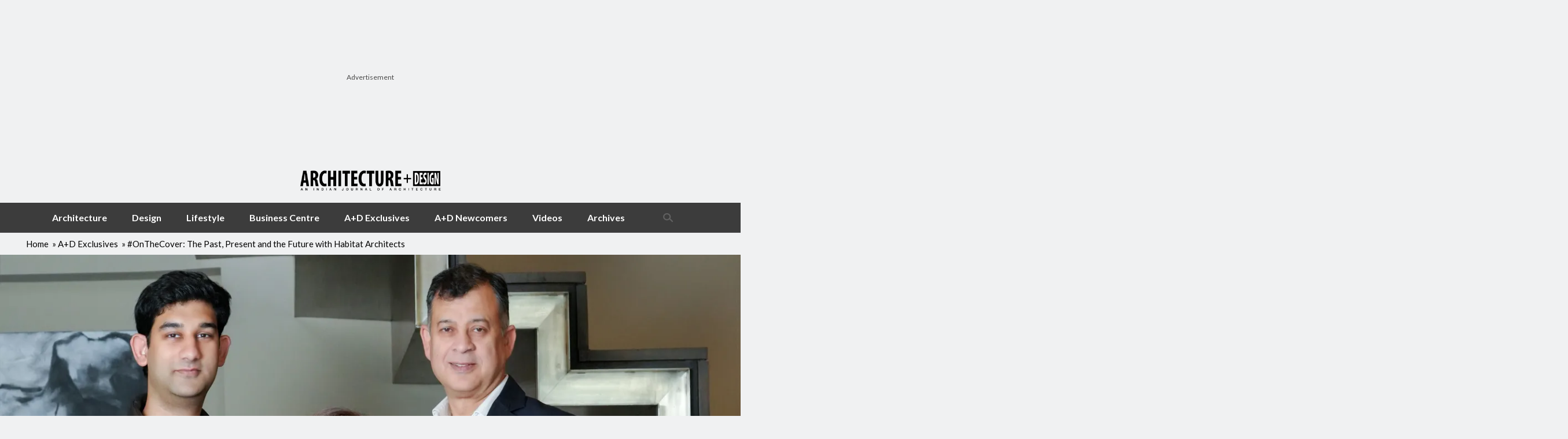

--- FILE ---
content_type: text/html; charset=UTF-8
request_url: https://www.architectureplusdesign.in/ad-exclusives/onthecover-the-past-present-and-the-future-with-habitat-architects/
body_size: 1891
content:
<!DOCTYPE html>
<html lang="en">
<head>
    <meta charset="utf-8">
    <meta name="viewport" content="width=device-width, initial-scale=1">
    <title></title>
    <style>
        body {
            font-family: "Arial";
        }
    </style>
    <script type="text/javascript">
    window.awsWafCookieDomainList = [];
    window.gokuProps = {
"key":"AQIDAHjcYu/GjX+QlghicBgQ/7bFaQZ+m5FKCMDnO+vTbNg96AH8rhIMJ+z/0ZlnwNGCUsFTAAAAfjB8BgkqhkiG9w0BBwagbzBtAgEAMGgGCSqGSIb3DQEHATAeBglghkgBZQMEAS4wEQQM0xF1depSHZO07bzbAgEQgDtkDWjfu/iA1FFovrm1DbICsUAV04yfVyp7MT61DYp7EWM6jDnLUg9RkBp27QieKrX3EpH4gWzcP8WQoA==",
          "iv":"D549aQFR3AAAAOie",
          "context":"BHzvhRITtVmTQaK5mnWZYtAwW+vyF8Qf+mbCpGGf2aurzJ/z3Ncar8PdIxNImLEuzIvWW8LuT6y71OrNeR8xd0yE9aa81ziiyGoVUmMTcdPtn/xVs5K7QqgIn0mtJS5HxIpRi/kjdyajT2sLAindYzhVBSB20sB9qMmmTSVBlKNFmWgTvVbCT+2cenL/ILxuHHyl53S3I0zi4b+GaTpI18tSXuuhtiYruBSDtjMRLo74hyKaER58W7/F5d4CIUOUo8RqMN7IqrrTin0S7K+lnxlaEoxiKwQOCLpiquNRFqTS4V0tArPw3RdcPYUlVA2WrzvRfMtDK8mXbBM7vXKoSE2iiAVMj9uryoLHh8KuVCbbbcq9/Ni1gI6jYHgmTG5F/t76lQvZynBjXEIEgZ5PPtMyXOXO4Duy5Ggu1CaJahwYn8BYQtU="
};
    </script>
    <script src="https://366c07d9fd50.3efe4d6b.us-east-2.token.awswaf.com/366c07d9fd50/da255e4d969c/a369e7d12641/challenge.js"></script>
</head>
<body>
    <div id="challenge-container"></div>
    <script type="text/javascript">
        AwsWafIntegration.saveReferrer();
        AwsWafIntegration.checkForceRefresh().then((forceRefresh) => {
            if (forceRefresh) {
                AwsWafIntegration.forceRefreshToken().then(() => {
                    window.location.reload(true);
                });
            } else {
                AwsWafIntegration.getToken().then(() => {
                    window.location.reload(true);
                });
            }
        });
    </script>
    <noscript>
        <h1>JavaScript is disabled</h1>
        In order to continue, we need to verify that you're not a robot.
        This requires JavaScript. Enable JavaScript and then reload the page.
    </noscript>
</body>
</html>

--- FILE ---
content_type: text/html; charset=UTF-8
request_url: https://www.architectureplusdesign.in/ad-exclusives/onthecover-the-past-present-and-the-future-with-habitat-architects/
body_size: 37315
content:

    <!DOCTYPE html>
<html lang="en-IN">

<head>
	<link rel="icon" type="png"
		href="https://architecturedesign-assets.s3.ap-southeast-1.amazonaws.com/wp-content/uploads/2021/07/15071757/cropped-favicon-AD-192x192.png?v=2" />
	<meta charset="UTF-8" />
	<meta name="viewport" content="width=device-width, initial-scale=1" />
	<link rel="profile" href="http://gmpg.org/xfn/11" />
	<link rel="pingback" href="https://www.architectureplusdesign.in/xmlrpc.php" />
	<meta name='robots' content='index, follow, max-image-preview:large, max-snippet:-1, max-video-preview:-1' />

	<!-- This site is optimized with the Yoast SEO Premium plugin v25.3 (Yoast SEO v25.3) - https://yoast.com/wordpress/plugins/seo/ -->
	<title>The Past, Present and the Future with Habitat Architects</title>
	<meta name="description" content="Habitat Architects founded in 1994 by the visionary duo of Zafar Chaudhary and Ranjodh Singh, was later joined by Monika Choudhary" />
	<link rel="canonical" href="https://www.architectureplusdesign.in/ad-exclusives/onthecover-the-past-present-and-the-future-with-habitat-architects/" />
	<meta property="og:locale" content="en_IN" />
	<meta property="og:type" content="article" />
	<meta property="og:title" content="#OnTheCover: The Past, Present and the Future with Habitat Architects" />
	<meta property="og:description" content="Habitat Architects founded in 1994 by the visionary duo of Zafar Chaudhary and Ranjodh Singh, was later joined by Monika Choudhary" />
	<meta property="og:url" content="https://www.architectureplusdesign.in/ad-exclusives/onthecover-the-past-present-and-the-future-with-habitat-architects/" />
	<meta property="og:site_name" content="Architecture + Design" />
	<meta property="article:publisher" content="https://www.facebook.com/architecturedesignmagazine/" />
	<meta property="article:published_time" content="2023-11-17T12:02:31+00:00" />
	<meta property="og:image" content="https://images.architectureplusdesign.in/wp-content/uploads/2023/11/17111650/Shot3-Feature-image-template-1337-x-657.jpg" />
	<meta property="og:image:width" content="1337" />
	<meta property="og:image:height" content="657" />
	<meta property="og:image:type" content="image/jpeg" />
	<meta name="author" content="kashishkaushal" />
	<meta name="twitter:card" content="summary_large_image" />
	<meta name="twitter:label1" content="Written by" />
	<meta name="twitter:data1" content="kashishkaushal" />
	<meta name="twitter:label2" content="Est. reading time" />
	<meta name="twitter:data2" content="13 minutes" />
	<script type="application/ld+json" class="yoast-schema-graph">{"@context":"https://schema.org","@graph":[{"@type":"Article","@id":"https://www.architectureplusdesign.in/ad-exclusives/onthecover-the-past-present-and-the-future-with-habitat-architects/#article","isPartOf":{"@id":"https://www.architectureplusdesign.in/ad-exclusives/onthecover-the-past-present-and-the-future-with-habitat-architects/"},"author":{"name":"kashishkaushal","@id":"https://www.architectureplusdesign.in/#/schema/person/00e94a28f678a8c8feca6e39edecafe0"},"headline":"#OnTheCover: The Past, Present and the Future with Habitat Architects","datePublished":"2023-11-17T12:02:31+00:00","mainEntityOfPage":{"@id":"https://www.architectureplusdesign.in/ad-exclusives/onthecover-the-past-present-and-the-future-with-habitat-architects/"},"wordCount":2707,"commentCount":0,"publisher":{"@id":"https://www.architectureplusdesign.in/#organization"},"image":{"@id":"https://www.architectureplusdesign.in/ad-exclusives/onthecover-the-past-present-and-the-future-with-habitat-architects/#primaryimage"},"thumbnailUrl":"https://images.architectureplusdesign.in/wp-content/uploads/2023/11/17111650/Shot3-Feature-image-template-1337-x-657.jpg","articleSection":["A+D Exclusives"],"inLanguage":"en-IN","potentialAction":[{"@type":"CommentAction","name":"Comment","target":["https://www.architectureplusdesign.in/ad-exclusives/onthecover-the-past-present-and-the-future-with-habitat-architects/#respond"]}],"copyrightYear":"2023","copyrightHolder":{"@id":"https://www.architectureplusdesign.in/#organization"}},{"@type":"WebPage","@id":"https://www.architectureplusdesign.in/ad-exclusives/onthecover-the-past-present-and-the-future-with-habitat-architects/","url":"https://www.architectureplusdesign.in/ad-exclusives/onthecover-the-past-present-and-the-future-with-habitat-architects/","name":"The Past, Present and the Future with Habitat Architects","isPartOf":{"@id":"https://www.architectureplusdesign.in/#website"},"primaryImageOfPage":{"@id":"https://www.architectureplusdesign.in/ad-exclusives/onthecover-the-past-present-and-the-future-with-habitat-architects/#primaryimage"},"image":{"@id":"https://www.architectureplusdesign.in/ad-exclusives/onthecover-the-past-present-and-the-future-with-habitat-architects/#primaryimage"},"thumbnailUrl":"https://images.architectureplusdesign.in/wp-content/uploads/2023/11/17111650/Shot3-Feature-image-template-1337-x-657.jpg","datePublished":"2023-11-17T12:02:31+00:00","description":"Habitat Architects founded in 1994 by the visionary duo of Zafar Chaudhary and Ranjodh Singh, was later joined by Monika Choudhary","breadcrumb":{"@id":"https://www.architectureplusdesign.in/ad-exclusives/onthecover-the-past-present-and-the-future-with-habitat-architects/#breadcrumb"},"inLanguage":"en-IN","potentialAction":[{"@type":"ReadAction","target":["https://www.architectureplusdesign.in/ad-exclusives/onthecover-the-past-present-and-the-future-with-habitat-architects/"]}]},{"@type":"ImageObject","inLanguage":"en-IN","@id":"https://www.architectureplusdesign.in/ad-exclusives/onthecover-the-past-present-and-the-future-with-habitat-architects/#primaryimage","url":"https://images.architectureplusdesign.in/wp-content/uploads/2023/11/17111650/Shot3-Feature-image-template-1337-x-657.jpg","contentUrl":"https://images.architectureplusdesign.in/wp-content/uploads/2023/11/17111650/Shot3-Feature-image-template-1337-x-657.jpg","width":1337,"height":657},{"@type":"BreadcrumbList","@id":"https://www.architectureplusdesign.in/ad-exclusives/onthecover-the-past-present-and-the-future-with-habitat-architects/#breadcrumb","itemListElement":[{"@type":"ListItem","position":1,"name":"Home","item":"https://www.architectureplusdesign.in/"},{"@type":"ListItem","position":2,"name":"A+D Exclusives","item":"https://www.architectureplusdesign.in/ad-exclusives/"},{"@type":"ListItem","position":3,"name":"#OnTheCover: The Past, Present and the Future with Habitat Architects"}]},{"@type":"WebSite","@id":"https://www.architectureplusdesign.in/#website","url":"https://www.architectureplusdesign.in/","name":"Architecture + Design","description":"An Indian Journal Of Architechture","publisher":{"@id":"https://www.architectureplusdesign.in/#organization"},"potentialAction":[{"@type":"SearchAction","target":{"@type":"EntryPoint","urlTemplate":"https://www.architectureplusdesign.in/?s={search_term_string}"},"query-input":{"@type":"PropertyValueSpecification","valueRequired":true,"valueName":"search_term_string"}}],"inLanguage":"en-IN"},{"@type":"Organization","@id":"https://www.architectureplusdesign.in/#organization","name":"Architecture + Design","url":"https://www.architectureplusdesign.in/","logo":{"@type":"ImageObject","inLanguage":"en-IN","@id":"https://www.architectureplusdesign.in/#/schema/logo/image/","url":"https://images.architectureplusdesign.in/wp-content/uploads/2023/03/24135557/AD-logo2.png","contentUrl":"https://images.architectureplusdesign.in/wp-content/uploads/2023/03/24135557/AD-logo2.png","width":760,"height":204,"caption":"Architecture + Design"},"image":{"@id":"https://www.architectureplusdesign.in/#/schema/logo/image/"},"sameAs":["https://www.facebook.com/architecturedesignmagazine/","https://www.instagram.com/architecturedesign.in/","https://www.youtube.com/channel/UC01Z-noNaZ2r8WR4U1Z-MFQ"]},{"@type":"Person","@id":"https://www.architectureplusdesign.in/#/schema/person/00e94a28f678a8c8feca6e39edecafe0","name":"kashishkaushal","image":{"@type":"ImageObject","inLanguage":"en-IN","@id":"https://www.architectureplusdesign.in/#/schema/person/image/","url":"https://secure.gravatar.com/avatar/45e88b96d51e4f22600e571fa5b10b68?s=96&d=mm&r=g","contentUrl":"https://secure.gravatar.com/avatar/45e88b96d51e4f22600e571fa5b10b68?s=96&d=mm&r=g","caption":"kashishkaushal"},"description":"Kashish Kaushal is a Senior Features Writer at Architecture+Design. With nearly five years of experience in the realm of design journalism, Kashish brings a unique perspective to the world of art, architecture, and design. When she's not immersed in the world of design or exploring gastronomic delights, Kashish finds solace in the pages of books, long walks, and indulges in the art of doing nothing from time to time!","sameAs":["https://www.linkedin.com/in/kashish-kaushal-0ab2361a0/"],"url":"https://www.architectureplusdesign.in/author/kashishkaushal/"}]}</script>
	<!-- / Yoast SEO Premium plugin. -->


<link rel="amphtml" href="https://www.architectureplusdesign.in/ad-exclusives/onthecover-the-past-present-and-the-future-with-habitat-architects/amp/" /><meta name="generator" content="AMP for WP 1.1.5"/><link rel='dns-prefetch' href='//cdnjs.cloudflare.com' />
<link rel='dns-prefetch' href='//static.vidy.com' />
<link rel='dns-prefetch' href='//players.brightcove.net' />
<link rel="alternate" type="application/rss+xml" title="Architecture + Design &raquo; Feed" href="https://www.architectureplusdesign.in/feed/" />
<link rel="alternate" type="application/rss+xml" title="Architecture + Design &raquo; Comments Feed" href="https://www.architectureplusdesign.in/comments/feed/" />
<link rel="alternate" type="application/rss+xml" title="Architecture + Design &raquo; #OnTheCover: The Past, Present and the Future with Habitat Architects Comments Feed" href="https://www.architectureplusdesign.in/ad-exclusives/onthecover-the-past-present-and-the-future-with-habitat-architects/feed/" />
<script type="text/javascript">
/* <![CDATA[ */
window._wpemojiSettings = {"baseUrl":"https:\/\/s.w.org\/images\/core\/emoji\/15.0.3\/72x72\/","ext":".png","svgUrl":"https:\/\/s.w.org\/images\/core\/emoji\/15.0.3\/svg\/","svgExt":".svg","source":{"concatemoji":"https:\/\/www.architectureplusdesign.in\/wp-includes\/js\/wp-emoji-release.min.js?ver=6.7.2"}};
/*! This file is auto-generated */
!function(i,n){var o,s,e;function c(e){try{var t={supportTests:e,timestamp:(new Date).valueOf()};sessionStorage.setItem(o,JSON.stringify(t))}catch(e){}}function p(e,t,n){e.clearRect(0,0,e.canvas.width,e.canvas.height),e.fillText(t,0,0);var t=new Uint32Array(e.getImageData(0,0,e.canvas.width,e.canvas.height).data),r=(e.clearRect(0,0,e.canvas.width,e.canvas.height),e.fillText(n,0,0),new Uint32Array(e.getImageData(0,0,e.canvas.width,e.canvas.height).data));return t.every(function(e,t){return e===r[t]})}function u(e,t,n){switch(t){case"flag":return n(e,"\ud83c\udff3\ufe0f\u200d\u26a7\ufe0f","\ud83c\udff3\ufe0f\u200b\u26a7\ufe0f")?!1:!n(e,"\ud83c\uddfa\ud83c\uddf3","\ud83c\uddfa\u200b\ud83c\uddf3")&&!n(e,"\ud83c\udff4\udb40\udc67\udb40\udc62\udb40\udc65\udb40\udc6e\udb40\udc67\udb40\udc7f","\ud83c\udff4\u200b\udb40\udc67\u200b\udb40\udc62\u200b\udb40\udc65\u200b\udb40\udc6e\u200b\udb40\udc67\u200b\udb40\udc7f");case"emoji":return!n(e,"\ud83d\udc26\u200d\u2b1b","\ud83d\udc26\u200b\u2b1b")}return!1}function f(e,t,n){var r="undefined"!=typeof WorkerGlobalScope&&self instanceof WorkerGlobalScope?new OffscreenCanvas(300,150):i.createElement("canvas"),a=r.getContext("2d",{willReadFrequently:!0}),o=(a.textBaseline="top",a.font="600 32px Arial",{});return e.forEach(function(e){o[e]=t(a,e,n)}),o}function t(e){var t=i.createElement("script");t.src=e,t.defer=!0,i.head.appendChild(t)}"undefined"!=typeof Promise&&(o="wpEmojiSettingsSupports",s=["flag","emoji"],n.supports={everything:!0,everythingExceptFlag:!0},e=new Promise(function(e){i.addEventListener("DOMContentLoaded",e,{once:!0})}),new Promise(function(t){var n=function(){try{var e=JSON.parse(sessionStorage.getItem(o));if("object"==typeof e&&"number"==typeof e.timestamp&&(new Date).valueOf()<e.timestamp+604800&&"object"==typeof e.supportTests)return e.supportTests}catch(e){}return null}();if(!n){if("undefined"!=typeof Worker&&"undefined"!=typeof OffscreenCanvas&&"undefined"!=typeof URL&&URL.createObjectURL&&"undefined"!=typeof Blob)try{var e="postMessage("+f.toString()+"("+[JSON.stringify(s),u.toString(),p.toString()].join(",")+"));",r=new Blob([e],{type:"text/javascript"}),a=new Worker(URL.createObjectURL(r),{name:"wpTestEmojiSupports"});return void(a.onmessage=function(e){c(n=e.data),a.terminate(),t(n)})}catch(e){}c(n=f(s,u,p))}t(n)}).then(function(e){for(var t in e)n.supports[t]=e[t],n.supports.everything=n.supports.everything&&n.supports[t],"flag"!==t&&(n.supports.everythingExceptFlag=n.supports.everythingExceptFlag&&n.supports[t]);n.supports.everythingExceptFlag=n.supports.everythingExceptFlag&&!n.supports.flag,n.DOMReady=!1,n.readyCallback=function(){n.DOMReady=!0}}).then(function(){return e}).then(function(){var e;n.supports.everything||(n.readyCallback(),(e=n.source||{}).concatemoji?t(e.concatemoji):e.wpemoji&&e.twemoji&&(t(e.twemoji),t(e.wpemoji)))}))}((window,document),window._wpemojiSettings);
/* ]]> */
</script>
<!-- www.architectureplusdesign.in is managing ads with Advanced Ads 2.0.9 – https://wpadvancedads.com/ --><script id="archi-ready">
			window.advanced_ads_ready=function(e,a){a=a||"complete";var d=function(e){return"interactive"===a?"loading"!==e:"complete"===e};d(document.readyState)?e():document.addEventListener("readystatechange",(function(a){d(a.target.readyState)&&e()}),{once:"interactive"===a})},window.advanced_ads_ready_queue=window.advanced_ads_ready_queue||[];		</script>
		<style id='wp-emoji-styles-inline-css' type='text/css'>

	img.wp-smiley, img.emoji {
		display: inline !important;
		border: none !important;
		box-shadow: none !important;
		height: 1em !important;
		width: 1em !important;
		margin: 0 0.07em !important;
		vertical-align: -0.1em !important;
		background: none !important;
		padding: 0 !important;
	}
</style>
<link rel='stylesheet' id='wp-block-library-css' href='https://www.architectureplusdesign.in/wp-includes/css/dist/block-library/style.min.css?ver=6.7.2' type='text/css' media='all' />
<style id='classic-theme-styles-inline-css' type='text/css'>
/*! This file is auto-generated */
.wp-block-button__link{color:#fff;background-color:#32373c;border-radius:9999px;box-shadow:none;text-decoration:none;padding:calc(.667em + 2px) calc(1.333em + 2px);font-size:1.125em}.wp-block-file__button{background:#32373c;color:#fff;text-decoration:none}
</style>
<style id='global-styles-inline-css' type='text/css'>
:root{--wp--preset--aspect-ratio--square: 1;--wp--preset--aspect-ratio--4-3: 4/3;--wp--preset--aspect-ratio--3-4: 3/4;--wp--preset--aspect-ratio--3-2: 3/2;--wp--preset--aspect-ratio--2-3: 2/3;--wp--preset--aspect-ratio--16-9: 16/9;--wp--preset--aspect-ratio--9-16: 9/16;--wp--preset--color--black: #000000;--wp--preset--color--cyan-bluish-gray: #abb8c3;--wp--preset--color--white: #ffffff;--wp--preset--color--pale-pink: #f78da7;--wp--preset--color--vivid-red: #cf2e2e;--wp--preset--color--luminous-vivid-orange: #ff6900;--wp--preset--color--luminous-vivid-amber: #fcb900;--wp--preset--color--light-green-cyan: #7bdcb5;--wp--preset--color--vivid-green-cyan: #00d084;--wp--preset--color--pale-cyan-blue: #8ed1fc;--wp--preset--color--vivid-cyan-blue: #0693e3;--wp--preset--color--vivid-purple: #9b51e0;--wp--preset--gradient--vivid-cyan-blue-to-vivid-purple: linear-gradient(135deg,rgba(6,147,227,1) 0%,rgb(155,81,224) 100%);--wp--preset--gradient--light-green-cyan-to-vivid-green-cyan: linear-gradient(135deg,rgb(122,220,180) 0%,rgb(0,208,130) 100%);--wp--preset--gradient--luminous-vivid-amber-to-luminous-vivid-orange: linear-gradient(135deg,rgba(252,185,0,1) 0%,rgba(255,105,0,1) 100%);--wp--preset--gradient--luminous-vivid-orange-to-vivid-red: linear-gradient(135deg,rgba(255,105,0,1) 0%,rgb(207,46,46) 100%);--wp--preset--gradient--very-light-gray-to-cyan-bluish-gray: linear-gradient(135deg,rgb(238,238,238) 0%,rgb(169,184,195) 100%);--wp--preset--gradient--cool-to-warm-spectrum: linear-gradient(135deg,rgb(74,234,220) 0%,rgb(151,120,209) 20%,rgb(207,42,186) 40%,rgb(238,44,130) 60%,rgb(251,105,98) 80%,rgb(254,248,76) 100%);--wp--preset--gradient--blush-light-purple: linear-gradient(135deg,rgb(255,206,236) 0%,rgb(152,150,240) 100%);--wp--preset--gradient--blush-bordeaux: linear-gradient(135deg,rgb(254,205,165) 0%,rgb(254,45,45) 50%,rgb(107,0,62) 100%);--wp--preset--gradient--luminous-dusk: linear-gradient(135deg,rgb(255,203,112) 0%,rgb(199,81,192) 50%,rgb(65,88,208) 100%);--wp--preset--gradient--pale-ocean: linear-gradient(135deg,rgb(255,245,203) 0%,rgb(182,227,212) 50%,rgb(51,167,181) 100%);--wp--preset--gradient--electric-grass: linear-gradient(135deg,rgb(202,248,128) 0%,rgb(113,206,126) 100%);--wp--preset--gradient--midnight: linear-gradient(135deg,rgb(2,3,129) 0%,rgb(40,116,252) 100%);--wp--preset--font-size--small: 13px;--wp--preset--font-size--medium: 20px;--wp--preset--font-size--large: 36px;--wp--preset--font-size--x-large: 42px;--wp--preset--spacing--20: 0.44rem;--wp--preset--spacing--30: 0.67rem;--wp--preset--spacing--40: 1rem;--wp--preset--spacing--50: 1.5rem;--wp--preset--spacing--60: 2.25rem;--wp--preset--spacing--70: 3.38rem;--wp--preset--spacing--80: 5.06rem;--wp--preset--shadow--natural: 6px 6px 9px rgba(0, 0, 0, 0.2);--wp--preset--shadow--deep: 12px 12px 50px rgba(0, 0, 0, 0.4);--wp--preset--shadow--sharp: 6px 6px 0px rgba(0, 0, 0, 0.2);--wp--preset--shadow--outlined: 6px 6px 0px -3px rgba(255, 255, 255, 1), 6px 6px rgba(0, 0, 0, 1);--wp--preset--shadow--crisp: 6px 6px 0px rgba(0, 0, 0, 1);}:where(.is-layout-flex){gap: 0.5em;}:where(.is-layout-grid){gap: 0.5em;}body .is-layout-flex{display: flex;}.is-layout-flex{flex-wrap: wrap;align-items: center;}.is-layout-flex > :is(*, div){margin: 0;}body .is-layout-grid{display: grid;}.is-layout-grid > :is(*, div){margin: 0;}:where(.wp-block-columns.is-layout-flex){gap: 2em;}:where(.wp-block-columns.is-layout-grid){gap: 2em;}:where(.wp-block-post-template.is-layout-flex){gap: 1.25em;}:where(.wp-block-post-template.is-layout-grid){gap: 1.25em;}.has-black-color{color: var(--wp--preset--color--black) !important;}.has-cyan-bluish-gray-color{color: var(--wp--preset--color--cyan-bluish-gray) !important;}.has-white-color{color: var(--wp--preset--color--white) !important;}.has-pale-pink-color{color: var(--wp--preset--color--pale-pink) !important;}.has-vivid-red-color{color: var(--wp--preset--color--vivid-red) !important;}.has-luminous-vivid-orange-color{color: var(--wp--preset--color--luminous-vivid-orange) !important;}.has-luminous-vivid-amber-color{color: var(--wp--preset--color--luminous-vivid-amber) !important;}.has-light-green-cyan-color{color: var(--wp--preset--color--light-green-cyan) !important;}.has-vivid-green-cyan-color{color: var(--wp--preset--color--vivid-green-cyan) !important;}.has-pale-cyan-blue-color{color: var(--wp--preset--color--pale-cyan-blue) !important;}.has-vivid-cyan-blue-color{color: var(--wp--preset--color--vivid-cyan-blue) !important;}.has-vivid-purple-color{color: var(--wp--preset--color--vivid-purple) !important;}.has-black-background-color{background-color: var(--wp--preset--color--black) !important;}.has-cyan-bluish-gray-background-color{background-color: var(--wp--preset--color--cyan-bluish-gray) !important;}.has-white-background-color{background-color: var(--wp--preset--color--white) !important;}.has-pale-pink-background-color{background-color: var(--wp--preset--color--pale-pink) !important;}.has-vivid-red-background-color{background-color: var(--wp--preset--color--vivid-red) !important;}.has-luminous-vivid-orange-background-color{background-color: var(--wp--preset--color--luminous-vivid-orange) !important;}.has-luminous-vivid-amber-background-color{background-color: var(--wp--preset--color--luminous-vivid-amber) !important;}.has-light-green-cyan-background-color{background-color: var(--wp--preset--color--light-green-cyan) !important;}.has-vivid-green-cyan-background-color{background-color: var(--wp--preset--color--vivid-green-cyan) !important;}.has-pale-cyan-blue-background-color{background-color: var(--wp--preset--color--pale-cyan-blue) !important;}.has-vivid-cyan-blue-background-color{background-color: var(--wp--preset--color--vivid-cyan-blue) !important;}.has-vivid-purple-background-color{background-color: var(--wp--preset--color--vivid-purple) !important;}.has-black-border-color{border-color: var(--wp--preset--color--black) !important;}.has-cyan-bluish-gray-border-color{border-color: var(--wp--preset--color--cyan-bluish-gray) !important;}.has-white-border-color{border-color: var(--wp--preset--color--white) !important;}.has-pale-pink-border-color{border-color: var(--wp--preset--color--pale-pink) !important;}.has-vivid-red-border-color{border-color: var(--wp--preset--color--vivid-red) !important;}.has-luminous-vivid-orange-border-color{border-color: var(--wp--preset--color--luminous-vivid-orange) !important;}.has-luminous-vivid-amber-border-color{border-color: var(--wp--preset--color--luminous-vivid-amber) !important;}.has-light-green-cyan-border-color{border-color: var(--wp--preset--color--light-green-cyan) !important;}.has-vivid-green-cyan-border-color{border-color: var(--wp--preset--color--vivid-green-cyan) !important;}.has-pale-cyan-blue-border-color{border-color: var(--wp--preset--color--pale-cyan-blue) !important;}.has-vivid-cyan-blue-border-color{border-color: var(--wp--preset--color--vivid-cyan-blue) !important;}.has-vivid-purple-border-color{border-color: var(--wp--preset--color--vivid-purple) !important;}.has-vivid-cyan-blue-to-vivid-purple-gradient-background{background: var(--wp--preset--gradient--vivid-cyan-blue-to-vivid-purple) !important;}.has-light-green-cyan-to-vivid-green-cyan-gradient-background{background: var(--wp--preset--gradient--light-green-cyan-to-vivid-green-cyan) !important;}.has-luminous-vivid-amber-to-luminous-vivid-orange-gradient-background{background: var(--wp--preset--gradient--luminous-vivid-amber-to-luminous-vivid-orange) !important;}.has-luminous-vivid-orange-to-vivid-red-gradient-background{background: var(--wp--preset--gradient--luminous-vivid-orange-to-vivid-red) !important;}.has-very-light-gray-to-cyan-bluish-gray-gradient-background{background: var(--wp--preset--gradient--very-light-gray-to-cyan-bluish-gray) !important;}.has-cool-to-warm-spectrum-gradient-background{background: var(--wp--preset--gradient--cool-to-warm-spectrum) !important;}.has-blush-light-purple-gradient-background{background: var(--wp--preset--gradient--blush-light-purple) !important;}.has-blush-bordeaux-gradient-background{background: var(--wp--preset--gradient--blush-bordeaux) !important;}.has-luminous-dusk-gradient-background{background: var(--wp--preset--gradient--luminous-dusk) !important;}.has-pale-ocean-gradient-background{background: var(--wp--preset--gradient--pale-ocean) !important;}.has-electric-grass-gradient-background{background: var(--wp--preset--gradient--electric-grass) !important;}.has-midnight-gradient-background{background: var(--wp--preset--gradient--midnight) !important;}.has-small-font-size{font-size: var(--wp--preset--font-size--small) !important;}.has-medium-font-size{font-size: var(--wp--preset--font-size--medium) !important;}.has-large-font-size{font-size: var(--wp--preset--font-size--large) !important;}.has-x-large-font-size{font-size: var(--wp--preset--font-size--x-large) !important;}
:where(.wp-block-post-template.is-layout-flex){gap: 1.25em;}:where(.wp-block-post-template.is-layout-grid){gap: 1.25em;}
:where(.wp-block-columns.is-layout-flex){gap: 2em;}:where(.wp-block-columns.is-layout-grid){gap: 2em;}
:root :where(.wp-block-pullquote){font-size: 1.5em;line-height: 1.6;}
</style>
<link rel='stylesheet' id='mCustomScrollbar-styles-css' href='https://www.architectureplusdesign.in/wp-content/themes/a%2Bd-2021/js-plugins/mCustomScrollbar/jquery.mCustomScrollbar.css?ver=6.7.2' type='text/css' media='all' />
<link rel='stylesheet' id='slick-styles-css' href='https://www.architectureplusdesign.in/wp-content/themes/a%2Bd-2021/js-plugins/slick/slick.css?ver=6.7.2' type='text/css' media='all' />
<link rel='stylesheet' id='selectize-css-css' href='https://www.architectureplusdesign.in/wp-content/themes/a%2Bd-2021/js-plugins/selectize/selectize.css?ver=6.7.2' type='text/css' media='all' />
<link rel='stylesheet' id='yoast-css-css' href='https://www.architectureplusdesign.in/wp-content/themes/a%2Bd-2021/js-plugins/yoastAccordian/yoast-faq.css?ver=6.7.2' type='text/css' media='all' />
<link rel='stylesheet' id='rushhour-minified-styles-css' href='https://www.architectureplusdesign.in/wp-content/themes/a%2Bd-2021/style.css?ver=1769012336' type='text/css' media='all' />
<link rel='stylesheet' id='brightcove-pip-css-css' href='https://players.brightcove.net/videojs-pip/1/videojs-pip.css?ver=2.8.8' type='text/css' media='all' />
<link rel='stylesheet' id='brightcove-playlist-css' href='https://www.architectureplusdesign.in/wp-content/plugins/brightcove-video-connect/assets/css/brightcove_playlist.min.css?ver=2.8.8' type='text/css' media='all' />
<script type="text/javascript" src="https://www.architectureplusdesign.in/wp-includes/js/jquery/jquery.min.js?ver=3.7.1" id="jquery-core-js"></script>
<script type="text/javascript" src="https://www.architectureplusdesign.in/wp-includes/js/jquery/jquery-migrate.min.js?ver=3.4.1" id="jquery-migrate-js"></script>
<link rel="https://api.w.org/" href="https://www.architectureplusdesign.in/wp-json/" /><link rel="alternate" title="JSON" type="application/json" href="https://www.architectureplusdesign.in/wp-json/wp/v2/posts/105469" /><link rel="EditURI" type="application/rsd+xml" title="RSD" href="https://www.architectureplusdesign.in/xmlrpc.php?rsd" />
<meta name="generator" content="WordPress 6.7.2" />
<link rel="alternate" title="oEmbed (JSON)" type="application/json+oembed" href="https://www.architectureplusdesign.in/wp-json/oembed/1.0/embed?url=https%3A%2F%2Fwww.architectureplusdesign.in%2Fad-exclusives%2Fonthecover-the-past-present-and-the-future-with-habitat-architects%2F" />
<link rel="alternate" title="oEmbed (XML)" type="text/xml+oembed" href="https://www.architectureplusdesign.in/wp-json/oembed/1.0/embed?url=https%3A%2F%2Fwww.architectureplusdesign.in%2Fad-exclusives%2Fonthecover-the-past-present-and-the-future-with-habitat-architects%2F&#038;format=xml" />
                    
<script type="application/ld+json"> {"@context":"http:\/\/schema.org","@type":"NewsArticle","headline":"#OnTheCover: The Past, Present and the Future with Habitat Architects","inLanguage":"en-IN","url":"https:\/\/www.architectureplusdesign.in\/ad-exclusives\/onthecover-the-past-present-and-the-future-with-habitat-architects\/","image":{"@type":"ImageObject","url":"https:\/\/images.architectureplusdesign.in\/wp-content\/uploads\/2023\/11\/17111650\/Shot3-Feature-image-template-1337-x-657.jpg?tr=w-1200,h-900"},"datePublished":"2023-11-17T06:32:31Z","dateModified":"2023-11-17T06:32:31Z","articleSection":"A+D Exclusives","creator":["Kashish Kaushal"],"keywords":"","author":["Kashish Kaushal"],"mainEntityOfPage":{"@type":"WebPage","@id":"https:\/\/www.architectureplusdesign.in\/ad-exclusives\/onthecover-the-past-present-and-the-future-with-habitat-architects\/"},"publisher":{"@type":"Organization","name":"Architecture + Design","logo":{"@type":"ImageObject","url":"https:\/\/images.architectureplusdesign.in\/wp-content\/uploads\/2023\/03\/24135557\/AD-logo2.png"}}} </script> 
<!-- Google Tag Services -->
<script async src="https://securepubads.g.doubleclick.net/tag/js/gpt.js"></script>
<!-- End Google Tag Services -->
   <!-- Starts Google Analytics -->
					<script>
					window.dataLayer = window.dataLayer || [];
					function gtag(){dataLayer.push(arguments);}
					gtag('js', new Date());
					gtag('config', 'UA-169830116-2');
					</script>
					<!-- End Google Analytics -->
<!-- Google Ads -->
<script>
var adSlots = {};


window.googletag = window.googletag || {cmd: []};
googletag.cmd.push(function() {
	var mapping1 = googletag.sizeMapping()
	.addSize([1140, 0], [[1140, 300], [970, 250], [1440, 350], [1280,580], 'fluid'])
	.addSize([970, 0], [[1140, 300], [970, 250], [1280,580], 'fluid'])
	.addSize([0, 0], [[300, 250], [320, 330], 'fluid'])
	.build();
	var mapping2 = googletag.sizeMapping()
	.addSize([972, 0], [[300, 1200], [300, 600], 'fluid', [300, 250]])
	.addSize([0, 0], [[300, 250], [300, 460], [300, 600], [320, 330], 'fluid'])
	.build();
	var mapping3 = googletag.sizeMapping()
	.addSize([720, 0], [[728,90]])
	.addSize([0, 0], [[320,100],[320,50]])
	.build();
	//MOBILE ADHESIVE AD
	adSlotAdhesiveMobileBanner = googletag.defineSlot('/1021996/AdhesiveMobileBanner', [[320, 100], [320, 50],[728, 90]], 'div-gpt-ad-1620191194227-0').defineSizeMapping(mapping3).addService(googletag.pubads());
	//adSlotAdhesiveMobileBanner = googletag.defineSlot('/1021996/AdhesiveMobileBanner', [[320, 100], [320, 50],[728, 90]], 'div-gpt-ad-1620191194227-0').addService(googletag.pubads());
	  //Adslot 1 declaration
  googletag.defineSlot('/1021996/Masthead', ['fluid',[1140,300],[970,250]], 'div-gpt-ad-4773716-1').defineSizeMapping(mapping1).addService(googletag.pubads());
	googletag.defineSlot('/1021996/Masthead', ['fluid',[1140,300],[970,250]], 'div-gpt-ad-4773716-1_1').defineSizeMapping(mapping1).addService(googletag.pubads());
  //Adslot 2 declaration
  googletag.defineSlot('/1021996/Medium_Rectangle', ['fluid',[300,600],[300,250],[300,1200],[300,460]], 'div-gpt-ad-4773716-2').defineSizeMapping(mapping2).addService(googletag.pubads());
	googletag.defineSlot('/1021996/Medium_Rectangle', ['fluid',[300,600],[300,250],[300,1200],[300,460]], 'div-gpt-ad-4773716-2_1').defineSizeMapping(mapping2).addService(googletag.pubads());
	googletag.defineSlot('/1021996/Medium_Rectangle', ['fluid',[300,600],[300,250],[300,1200],[300,460]], 'div-gpt-ad-4773716-2_2').defineSizeMapping(mapping2).addService(googletag.pubads());
  //Adslot 3 declaration
  googletag.defineSlot('/1021996/Interscroller', [[1,1],'fluid'], 'div-gpt-ad-4773716-3').addService(googletag.pubads());
  //Adslot 4 declaration
  googletag.defineSlot('/1021996/Skinner', [[1,1],'fluid'], 'div-gpt-ad-4773716-4').addService(googletag.pubads());
  //Adslot 5 declaration
  googletag.defineSlot('/1021996/Interstitial', [[1,1],'fluid'], 'div-gpt-ad-4773716-5').addService(googletag.pubads());
  googletag.pubads().setTargeting('ENV', ['production'])
  .setTargeting('category', ['ad-exclusives'])
  .setTargeting('URL', ['/ad-exclusives/onthecover-the-past-'])
  .setTargeting('title', ['AplusD']).setTargeting('IsAMP', [false]);
  googletag.pubads().collapseEmptyDivs();
  googletag.pubads().setForceSafeFrame(false);
  googletag.pubads().setCentering(true);
//   googletag.pubads().enableLazyLoad({
// 	fetchMarginPercent: 100,
//         renderMarginPercent: 100,
// 		mobileScaling: 1.0
//     });
googletag.enableServices();
});
</script>
<!-- End Google Ads -->

<!-- Google Tag Manager -->
<script>(function(w,d,s,l,i){w[l]=w[l]||[];w[l].push({'gtm.start':
new Date().getTime(),event:'gtm.js'});var f=d.getElementsByTagName(s)[0],
j=d.createElement(s),dl=l!='dataLayer'?'&l='+l:'';j.async=true;j.src=
'https://www.googletagmanager.com/gtm.js?id='+i+dl;f.parentNode.insertBefore(j,f);
})(window,document,'script','dataLayer','GTM-TGVB2GN');</script>
<!-- End Google Tag Manager -->	



<!-- Facebook Pixel Code -->
<script>
!function(f,b,e,v,n,t,s)
{if(f.fbq)return;n=f.fbq=function(){n.callMethod?
  n.callMethod.apply(n,arguments):n.queue.push(arguments)};
  if(!f._fbq)f._fbq=n;n.push=n;n.loaded=!0;n.version='2.0';
  n.queue=[];t=b.createElement(e);t.async=!0;
  t.src=v;s=b.getElementsByTagName(e)[0];
  s.parentNode.insertBefore(t,s)}(window,document,'script',
  'https://connect.facebook.net/en_US/fbevents.js');
  fbq('init', '');
  fbq('track', 'PageView');
</script>
<noscript>
  <img decoding="async" height="1" width="1"
  src="https://www.facebook.com/tr?id=&ev=PageView
  &noscript=1" alt="facebook"/>
</noscript>
<!-- End Facebook Pixel Code --><link rel="icon" href="https://images.architectureplusdesign.in/wp-content/uploads/2021/07/15071757/cropped-favicon-AD-32x32.png" sizes="32x32" />
<link rel="icon" href="https://images.architectureplusdesign.in/wp-content/uploads/2021/07/15071757/cropped-favicon-AD-192x192.png" sizes="192x192" />
<link rel="apple-touch-icon" href="https://images.architectureplusdesign.in/wp-content/uploads/2021/07/15071757/cropped-favicon-AD-180x180.png" />
<meta name="msapplication-TileImage" content="https://images.architectureplusdesign.in/wp-content/uploads/2021/07/15071757/cropped-favicon-AD-270x270.png" />


	
			
	
			
							
	<script type="text/javascript">
		(function () {
			/** CONFIGURATION START **/
			var _sf_async_config = window._sf_async_config = (window._sf_async_config || {});
			_sf_async_config.uid = 66571;
			_sf_async_config.domain = 'architectureplusdesign.in';
			_sf_async_config.flickerControl = false;
			_sf_async_config.useCanonical = true;
			_sf_async_config.useCanonicalDomain = true;
			_sf_async_config.sections = 'A+D Exclusives';
			_sf_async_config.authors = 'Kashish Kaushal';
			/** CONFIGURATION END **/
			function loadChartbeat() {
				var e = document.createElement('script');
				var n = document.getElementsByTagName('script')[0];
				e.type = 'text/javascript';
				e.async = true;
				e.src = '//static.chartbeat.com/js/chartbeat.js';;
				n.parentNode.insertBefore(e, n);
			}
			loadChartbeat();
		})();
	</script>
	<script async src="//static.chartbeat.com/js/chartbeat_mab.js"></script>

	<style>
		:root {--primaryDark: #3c3c3c;--primaryLight: #d0d0d0;--primaryBlue: #00a2ed;}
		@media (min-width: 1024px) {
			#page {
				overflow: unset;
			}
		}

		/* BOOTSTRAP CLASSED EDITED START */

		.bs-container {
			width: 100%;
			margin: 0 auto;
			max-width: 1300px;
			padding-left: 15px;
			padding-right: 15px;
			box-sizing: border-box;
		}

		.bs-row,
		.bs_row {
			display: flex;
			flex-wrap: wrap;
			margin-left: -15px;
			margin-right: -15px;
			-ms-flex-wrap: wrap;
			display: -ms-flexbox;
		}

		.bs-col-1,
		.bs-col-2,
		.bs-col-3,
		.bs-col-4,
		.bs-col-5,
		.bs-col-6,
		.bs-col-7,
		.bs-col-8,
		.bs-col-9,
		.bs-col-10,
		.bs-col-11,
		.bs-col-12,
		.bs-col-md-1,
		.bs-col-md-2,
		.bs-col-md-3,
		.bs-col-md-4,
		.bs-col-md-5,
		.bs-col-md-6,
		.bs-col-md-7,
		.bs-col-md-8,
		.bs-col-md-9,
		.bs-col-md-10,
		.bs-col-md-11,
		.bs-col-md-12,
		.bs_col-1,
		.bs_col-2,
		.bs_col-3,
		.bs_col-4,
		.bs_col-5,
		.bs_col-6,
		.bs_col-7,
		.bs_col-8,
		.bs_col-9,
		.bs_col-10,
		.bs_col-11,
		.bs_col-12,
		.bs_col-md-1,
		.bs_col-md-2,
		.bs_col-md-3,
		.bs_col-md-4,
		.bs_col-md-5,
		.bs_col-md-6,
		.bs_col-md-7,
		.bs_col-md-8,
		.bs_col-md-9,
		.bs_col-md-10,
		.bs_col-md-11,
		.bs_col-md-12 {
			width: 100%;
			position: relative;
			padding-left: 15px;
			padding-right: 15px;
			box-sizing: border-box;
		}

		.bs-col-1 {
			flex: 0 0 8.333333%;
			max-width: 8.333333%;
			-ms-flex: 0 0 8.333333%;
		}

		.bs-col-2  {
			flex: 0 0 16.666667%;
			max-width: 16.666667%;
			-ms-flex: 0 0 16.666667%;
		}

		.bs-col-3  {
			flex: 0 0 25%;
			max-width: 25%;
			-ms-flex: 0 0 25%;
		}

		.bs-col-4{
			flex: 0 0 33.333333%;
			max-width: 33.333333%;
			-ms-flex: 0 0 33.333333%;
		}

		.bs-col-5 {
			flex: 0 0 41.666667%;
			max-width: 41.666667%;
			-ms-flex: 0 0 41.666667%;
		}

		.bs-col-6{
			flex: 0 0 50%;
			max-width: 50%;
			-ms-flex: 0 0 50%;
		}

		.bs-col-7 {
			flex: 0 0 58.333333%;
			max-width: 58.333333%;
			-ms-flex: 0 0 58.333333%;
		}

		.bs-col-8 {
			flex: 0 0 66.666667%;
			max-width: 66.666667%;
			-ms-flex: 0 0 66.666667%;
		}

		.bs-col-9 {
			flex: 0 0 75%;
			max-width: 75%;
			-ms-flex: 0 0 75%;
		}

		.bs-col-10 {
			flex: 0 0 83.333333%;
			max-width: 83.333333%;
			-ms-flex: 0 0 83.333333%;
		}

		.bs-col-11 {
			flex: 0 0 91.666667%;
			max-width: 91.666667%;
			-ms-flex: 0 0 91.666667%;
		}

		.bs-col-12{
			flex: 0 0 100%;
			max-width: 100%;
			-ms-flex: 0 0 100%;
		}

		.order-1 {
			order: 1;
			-ms-flex-order: 1;
		}

		.order-2 {
			order: 2;
			-ms-flex-order: 2;
		}

		@media (min-width: 767px) {
			.d-md-block {
				display: block !important;
			}

			.order-md-1 {
				order: 1 !important;
				-ms-flex-order: 1;
			}

			.order-md-2 {
				order: 2 !important;
				-ms-flex-order: 2;
			}

			.bs-col-md-1,
			.bs_col-md-1 {
				flex: 0 0 8.333333%;
				max-width: 8.333333%;
				-ms-flex: 0 0 8.333333%;
			}

			.bs-col-md-2,
			.bs_col-md-2 {
				flex: 0 0 16.666667%;
				max-width: 16.666667%;
				-ms-flex: 0 0 16.666667%;
			}

			.bs-col-md-3,
			.bs_col-md-3 {
				flex: 0 0 25%;
				max-width: 25%;
				-ms-flex: 0 0 25%;
			}

			.bs-col-md-4,
			.bs_col-md-4 {
				flex: 0 0 33.333333%;
				max-width: 33.333333%;
				-ms-flex: 0 0 33.333333%;
			}

			.bs-col-md-5,
			.bs_col-md-5 {
				flex: 0 0 41.666667%;
				max-width: 41.666667%;
				-ms-flex: 0 0 41.666667%;
			}

			.bs-col-md-6,
			.bs_col-md-6 {
				flex: 0 0 50%;
				max-width: 50%;
				-ms-flex: 0 0 50%;
			}

			.bs-col-md-7,
			.bs_col-md-7 {
				flex: 0 0 58.333333%;
				max-width: 58.333333%;
				-ms-flex: 0 0 58.333333%;
			}

			.bs-col-md-8,
			.bs_col-md-8 {
				flex: 0 0 66.666667%;
				max-width: 66.666667%;
				-ms-flex: 0 0 66.666667%;
			}

			.bs-col-md-9,
			.bs_col-md-9 {
				flex: 0 0 75%;
				max-width: 75%;
				-ms-flex: 0 0 75%;
			}

			.bs-col-md-10,
			.bs_col-md-10 {
				flex: 0 0 83.333333%;
				max-width: 83.333333%;
				-ms-flex: 0 0 83.333333%;
			}

			.bs-col-md-11,
			.bs_col-md-11 {
				flex: 0 0 91.666667%;
				max-width: 91.666667%;
				-ms-flex: 0 0 91.666667%;
			}

			.bs-col-md-12,
			.bs_col-md-12 {
				flex: 0 0 100%;
				max-width: 100%;
				-ms-flex: 0 0 100%;
			}
		}

		.bs_mt-3{
			margin-top: 1rem;
		}

		.listicle-btn-grid .bs-col-6{
				padding-left: 10px !important;
				padding-right: 10px !important;
		}

		.post-content .paragraph .onlyMobleHalfpage iframe{
			margin-top: 0px !important;
		}

		.section-home-latest .subscription__sidebar {
			margin: 0 auto;
		}

		.desktop-sticky-ad {
			top: 125px;
			position: sticky;
			margin-bottom: 15px;
		}

		.desktop-sticky-ad .subscription {
			display: table;
			margin: 0 auto;
		}

		.video-row-inner {
			max-width: 100%;
			overflow-x: hidden;
		}

		.subscription__large .subscriiption_img:after {
			background-image: linear-gradient(143deg, rgb(99 99 99 / 25%) 7%, #3c3c3cde 78%) !important;
		}

		#subscription-form__footer .btn-sign-up {
			color: #000;
		}

		.social-media_icon.youtube,
		.pre-footer_social-media_icon.youtube {
			height: 18px;
			width: 25px;
			background: url("https://www.architectureplusdesign.in/wp-content/themes/a%2Bd-2021/images/youtube.svg") no-repeat center center;
			background-size: contain;
		}

		.pre-footer_social-media_icon {
			filter: invert(0.75);
		}

		.ufs-author {
			text-transform: capitalize;
		}

		header .main-navigation-m .site-navigation-m-list-item {
			border-bottom: 1px solid var(--primaryDark);
		}

		.btn-search {
			filter: grayscale(1);
		}

		.horizontal-card .categories .category {
			color: var(--primaryDark);
		}

		.share .a2a_svg,
		.hamburger .hamburger-box:after,
		header .hamburger .hamburger-box,
		.hamburger .hamburger-box:before,
		.site-navigation-m-list-item.has-children:after,
		.site-navigation-m-list-item.has-children:before {
			background: var(--primaryDark) !important;
		}

		@media (max-width: 767px) {
			.btn-search {
				margin-left: 15px;
			}

			.share-txt {
				display: none !important;
			}

			.subscription__footer .field-wrapper {
				width: auto !important;
			}

			.footer__bottom {
				margin-bottom: 5px;
			}
		}

		/* ----------UI CLEANUP---------- */
		/* HEADER SPACING */

		@media (min-width: 1024px) {
			header .site-branding {
				margin-bottom: 5px !important;
			}

			header {
				padding: 10px 0 0 0 !important;
			}
		}

		/* NAV MENU SPACING */

		#mega-menu-wrap-header_menu #mega-menu-header_menu li.mega-menu-item>ul.mega-sub-menu {
			top: 50px !important;
		}

		#mega-menu-wrap-header_menu #mega-menu-header_menu li.mega-menu-item a.mega-menu-link {
			padding-top: 15px !important;
			padding-bottom: 15px !important;
		}

		/* SEARCH BUTTON */

		.btn-search {
			background-size: 18px auto;
		}

		@media (min-width: 992px) {
			.btn-search {
				width: 90px;
			}
		}

		@media (max-width: 992px) {

			/* LOGO SIZE */
			header .site-branding {
				width: 200px !important;
				margin-bottom: 0;
			}

			/* SEARCH AND HAMBURGER MENU */
			header .hamburger {
				left: 0px !important;
			}

			header .hamburger.active .hamburger-box {
				height: 0px !important;
			}

			header .site-header-search-icon {
				position: absolute;
				right: -5px;
			}

			.search-form .field-wrapper input {
				font-size: 18px;
			}

			/* SOCIAL ICONS SIZE */
			.footer-social-media {
				margin-top: 20px;
			}

			.subscription__footer #subscription-form__footer .field-wrapper {
				margin-bottom: 0px !important;
			}
		}

		@media (max-width: 767px) {
			.home .row.subscription-row .subscription__large .wrapper {
				background-color: var(--primaryDark) !important;
			}

			.subscription__large .btn-sign-up {
				height: 40px;
				line-height: 45px;
			}
		}

		.site-pre-footer .pre-footer_instagram .social-media .pre-footer_social-media_icon.facebook,
		.social-media_icon.facebook {
			height: 20px;
			width: 15px;
			background-size: auto 100%;
		}

		.site-pre-footer .pre-footer_instagram .social-media .pre-footer_social-media_icon.instagram,
		.social-media_icon.instagram {
			height: 18px;
			width: 18px;
			background-size: auto 100%;
		}

		.site-pre-footer .pre-footer_instagram .social-media .pre-footer_social-media_icon.youtube,
		.social-media_icon.youtube,
		.pre-footer_social-media_icon.youtube {
			height: 25px;
			width: 25px;
			background-size: auto 100%;
		}

		/* SLIDER UI CHANGES */

		.blocks-gallery-grid .blocks-gallery-item,
		.wp-block-gallery .blocks-gallery-item, 
		.wp-block-gallery .wp-block-image, 
		.gallery .gallery-item {
			z-index: 1; 
			position: relative; 
			background: #3c4142;
			background-size: cover !important;
			background-repeat: no-repeat !important;
			background-position: center center !important;
			margin-bottom: 2rem !important;
		} 

		.gallery-caption-box,
		.wp-element-caption {
			position: absolute !important;
			bottom: 0 !important;
			z-index: 999;
			left: 0;
			height: auto;
			display: block;
			right: 0;
			font-weight: normal;
			width: auto !important; 
			color: #fff !important;
			font-size: 14px !important;
    		line-height: 1.4 !important;
    		letter-spacing: 0.4px !important;
			padding: 10px 15px !important;
			background-color: rgba(0, 0, 0, 0.7) !important;
		}

		.blocks-gallery-grid .blocks-gallery-item figure .blocks-gallery-item__caption,
		.gallery .gallery-item .gallery-caption {
			width: 100% !important;
			max-width: 100% !important;
			color: #fff !important;
			padding: 0px 0 0px 0px !important;
		}

		.blocks-gallery-grid .blocks-gallery-item::after,
		.gallery .gallery-item::after {
			top: 0;
			left: 0;
			right: 0;
			width: 100%;
			content: "";
			height: 100%;
			position: absolute;
			/* filter: opacity(0.9); */
			background-color: rgba(0, 0, 0, 0.67);
			backdrop-filter: grayscale(0.5) opacity(0.8);
		}

		.wp-block-gallery .gallery-caption, .post-slider .gallery-caption {
			width: 100%;
			font-size: 16px;
			color: #4e4d4d;
			font-weight: 400;
			line-height: 1.5;
			text-align: center;
			font-style: italic;
			margin: 0 auto !important;
		}

		.gallery .gallery-item .gallery-caption{
			text-align: center;
		}

		.blocks-gallery-grid .blocks-gallery-item figure img,
		.wp-block-gallery .blocks-gallery-item figure img,
		.wp-block-gallery .wp-block-image img, 
		.gallery .gallery-item .gallery-icon img { 
			z-index: 1;
			margin: 0 auto;
			text-align: center;
			position: relative;
			flex: none !important;
			width: auto !important;
			object-position: center;
			height: 500px !important;
			object-fit: contain !important;
		}

		@media (max-width: 991px) {
			.blocks-gallery-grid .blocks-gallery-item figure img,
			.wp-block-gallery .blocks-gallery-item figure img,
			.wp-block-gallery .wp-block-image img, 
			.gallery .gallery-item .gallery-icon img {
				height: 400px !important;
				object-fit: contain !important;
			}
		}

		.blocks-gallery-grid .nav-wrapper,
		.wp-block-gallery .nav-wrapper,
		.gallery .nav-wrapper {
			height: 100%;
			width: 100%;
			top: 0 !important;
		}

		.blocks-gallery-grid .nav-wrapper .custom-paging,
		.wp-block-gallery .nav-wrapper .custom-paging,
		.gallery .nav-wrapper .custom-paging {
			float: right !important;
			top: auto !important;
			left: auto;
			right: 0; 
			position: absolute;
			padding-right: 15px;
		}

		.blocks-gallery-grid .nav-wrapper .custom-paging,
		.wp-block-gallery .nav-wrapper .custom-paging{
			bottom: 0px;
		} 
		
		ul.blocks-gallery-grid .nav-wrapper .custom-paging,
		.wp-block-gallery ul .nav-wrapper .custom-paging,
		.gallery .nav-wrapper .custom-paging{
			bottom: -20px;
		}

		.blocks-gallery-grid .slick-arrow,
		.wp-block-gallery .slick-arrow,
		.gallery .nav-wrapper .slick-arrow{
			background-color: #000 !important;
		}

		.blocks-gallery-grid .nav-wrapper .slick-prev-arrow,
		.wp-block-gallery .nav-wrapper .slick-prev-arrow, 
		.gallery .nav-wrapper .slick-prev-arrow {
			position: absolute !important; 
			left: 0 !important;
			top: 45% !important; 
    		transform: translateY(-50%);
		}

		.blocks-gallery-grid .nav-wrapper .slick-next-arrow,
		.wp-block-gallery .nav-wrapper .slick-next-arrow, 
		.gallery .nav-wrapper .slick-next-arrow {
			position: absolute !important;  
			right: 0 !important;
			top: 45% !important;
    		transform: translateY(-50%);
		}

		/* END */
		/* LISTICLE PAGE LINK BUTTONS */

		.bs_row {
			display: -ms-flexbox;
			display: flex;
			-ms-flex-wrap: wrap;
			flex-wrap: wrap;
			/* margin-right: -15px;
            margin-left: -15px; */
		}

		.bs_btt-col-6 {
			-webkit-box-flex: 0;
			-ms-flex: 0 0 50%;
			flex: 0 0 50%;
			max-width: 50%;
			margin-bottom: 1rem;
		}

		.bs_btt-col {
			-ms-flex-preferred-size: 0;
			flex-basis: 0;
			-ms-flex-positive: 1;
			flex-grow: 1;
			max-width: 100%;
			padding: 0 15px;
		}

		.btt_listicle-btn {
			font-size: 14px;
			/* color: #2b6b93; */
			padding: 10px 20px;
			color: #fff;
			letter-spacing: -0.09px;
			line-height: 19px;
			text-transform: capitalize;
			background: #3c3c3c;
			display: block;
			margin: 0px auto 15px auto;
			text-align: center;
			font-family: Prata, Helvetica Neue, Helvetica, Arial, sans-serif;
		}

		@media (max-width: 767px) {
			.bs_btt-col {
				padding: 0 5px;
			}
		}

		.bs_w-100 {
			width: 100% !important;
		}

		.bs_mb-3 {
			margin-bottom: 2rem;
		}

		/* CUSTOM DROPDOWN MENU CSS */

		.menu-wrap-header {
			display: flex;
    		align-items: center;
    		justify-content: center;
			background-color: #3c3c3c;
		}

		.btt-header-menu,
		.btt-header-menu-item,
		.btt-header-menu-link {
			text-align: center;
			transition: none;
			border-radius: 0;
			box-shadow: none;
			background: 0 0;
			border: 0;
			bottom: auto;
			box-sizing: border-box;
			clip: auto;
			color: #666;
			display: block;
			float: none;
			font-family: inherit;
			font-size: 14px;
			height: auto;
			left: auto;
			line-height: 1.7;
			list-style-type: none;
			margin: 0;
			min-height: auto;
			/* max-height: none; */
			opacity: 1;
			outline: 0;
			overflow: visible;
			padding: 0;
			position: relative;
			pointer-events: auto;
			text-decoration: none;
			text-indent: 0;
			text-transform: none;
			transform: none;
			top: auto;
			vertical-align: baseline;
			visibility: inherit;
			width: auto;
			word-wrap: break-word;
			white-space: normal;
		}

		.btt-header-menu-item {
			display: inline-block !important;
			vertical-align: middle !important;
			margin-right: 20px !important;
			margin: 0;
			position: relative;
			height: auto;

			vertical-align: middle;
		}

		.btt-header-menu-item .btt-header-menu-link {
			color: #fff;
			font-size: 16px !important;
			font-family: Lato, Helvetica Neue, Helvetica, Arial, sans-serif !important;
			line-height: 1.3 !important;
			height: auto !important;
			letter-spacing: 0 !important;
			position: relative !important;
			padding-top: 15px !important;
			padding-bottom: 15px !important;
			font-weight: 600;
			padding-left: 10px !important;
			padding-right: 10px !important;
			border-top: 1px solid transparent !important;
			border-bottom: 1px solid transparent !important;
		}


		.btt-header-menu-item.active .btt-header-menu-link,
		.btt-header-menu-item .btt-header-menu-link:hover {
			background-color: #fff;
			color: #212325;
			border-top: 1px solid #212325 !important;
			border-bottom: 1px solid #212325 !important;
		}

		.btt-sub-menu {
			opacity: 0;
			/* left: 0; */
			transform: translate(0, 10px);
			transition: opacity .4s ease-in, transform .4s ease-in, visibility .4s ease-in;
			top: 50px !important;
			background: #fafafa !important;
			box-shadow: 0 4px 10px 0 rgba(0, 0, 0, .16) !important;
			z-index: 999;
			border-radius: 0;
			background: #f1f1f1;
			border: 0;
			padding: 0;
			position: absolute;
			width: auto;
			display: block;
			min-width: 135px;
			visibility: hidden;
			pointer-events: auto;
		}


		.btt-header-menu-item.active .btt-sub-menu {
			opacity: 1;
			visibility: visible;
			transform: translate(0, 0);
		}


		.nav-drop-item-title {
			padding: 8px 5px;
			font-weight: bold;
			border-bottom: 0.5px solid #181819;
		}

		.btt-sub-menu-item .btt-sub-menu-link {
			padding: 6px 10px;
			text-align: left;
			display: block;
		}

		.btt-sub-menu-item .btt-sub-menu-link:hover {
			background-color: #3c3c3c;
			color: #fff;
		}

		/* MINI PRODUCT SLIDER CSS */

		.inline-mini-product-box {
			width: 95% !important;
			margin-bottom: 1.5rem !important;
			box-shadow: 0 .5rem 1rem rgba(0, 0, 0, .15) !important;
		}

		.inline-mini-product-box a {
			text-decoration: none !important;
		}

		.inline-mini-product-link {
			text-decoration: none !important;
		}

		.inline-mini-product-details-box {
			padding: 0.5rem 0.5rem;
			display: flex;
			align-items: center;
			justify-content: space-between;
			flex-direction: column;
			margin-bottom: 1rem !important;
		}

		.inline-mini-product-details-box .brand{
   			 margin: 10px auto;
			     font-weight: bold !important;
		}

		.inline-mini-product-details-box .name{
			font-size: 16px;
		}
		.inline-mini-product-details-box .price{
			color: #000 !important;
		}

		.inline-mini-product-details-box .name {
			line-height: 1;
		}

		.btt_inline-min-shop-wrapper:before {
			content: none !important;
		}

		.btt_product-img img {
			height: 250px;
			width: 100% !important;
			object-fit: cover;
			object-position: center center;
		}

		.btt_slider-wrapper {
			width: 95%;
		}

		.inline-mini-product-box img {
			height: 300px;
			width: 100% !important;
			max-width: 100%;
			object-position: center center;
			object-fit: cover;
		}

		.slick-slider.inline-min-shop-slider>.slick-arrow.slick-prev {
			left: 0;
			background-image: url('https://www.architectureplusdesign.in/wp-content/themes/a%2Bd-2021/images/tl-arrow-left-gold.svg');
		}

		.slick-slider.inline-min-shop-slider>.slick-arrow.slick-next {
			right: 0;
			background-image: url('https://www.architectureplusdesign.in/wp-content/themes/a%2Bd-2021/images/tl-arrow-right-gold.svg');
		}

		.slick-slider.inline-min-shop-slider>.slick-arrow {
			z-index: 1;
			position: absolute;
			top: 50%;
			transform: translateY(-50%);
			height: 50px !important;
			width: 50px !important;
			box-sizing: border-box;
			background-size: 20px auto;
			background-color: #1f1f1f;
			background-repeat: no-repeat;
		}

		@media (max-width: 992px) {
			.slick-slider.inline-min-shop-slider>.slick-arrow {
				height: 45px !important;
				width: 45px !important;
			}

			.inline-mini-product-box {
				margin: 0 auto !important;
			}

			.inline-mini-product-box img {
				height: 350px;
				width: 100% !important;
				max-width: 100%;
				object-position: center center;
				object-fit: cover;
			}
		}

		.slick-slider.inline-min-shop-slider>.slick-arrow {
			z-index: 1;
			position: absolute;
			top: 50%;
			transform: translateY(-50%);
			height: 65px;
			width: 65px;
			box-sizing: border-box;
			background-size: 18px auto;
		}

		.btt_inline-min-shop-cat {
			text-align: center;
			margin-bottom: 1rem !important;
		}

		.inline-min-shop-slider .slick-list .slick-track {
			margin: 0 auto !important;
		}

		@media (min-width: 769px) {
			.masthead-container {
				overflow: hidden;
				height: 269px;
				display: flex;
				align-items: center;
				justify-content: center;
			}
		}

		@media (max-width: 768px) {
			.masthead-container {
				height: 269px;
				display: flex;
				overflow: hidden;
				align-items: center;
				justify-content: center;  
			}
		}

		.btt_inline-min-shop-wrapper:before {
			content: none !important;
		}

		.slick-slider.inline-min-shop-slider>.slick-arrow.slick-prev {
			left: 0;
			background-image: url('https://www.travelandleisureindia.in/wp-content/themes/t%2Bl-2020/images/tl-arrow-left-gold.svg');
		}

		.slick-slider.inline-min-shop-slider>.slick-arrow.slick-next {
			right: 0;
			background-image: url('https://www.travelandleisureindia.in/wp-content/themes/t%2Bl-2020/images/tl-arrow-right-gold.svg');
		}

		.slick-slider.inline-min-shop-slider>.slick-arrow {
			z-index: 1;
			position: absolute;
			top: 50%;
			transform: translateY(-50%);
			height: 50px !important;
			width: 50px !important;
			box-sizing: border-box;
			background-size: 18px auto;
		}


		@media (max-width: 992px) {
			.slick-slider.inline-min-shop-slider>.slick-arrow {
				height: 45px !important;
				width: 45px !important;
			}

			.inline-mini-product-box {
				margin: 20px auto !important;
			}

			.inline-mini-product-box img {
				height: 350px;
				width: 100% !important;
				max-width: 100%;
				object-position: center center;
				object-fit: cover;
			}
		}

		/* TABLE OF CONTENT */

		.btt_toc {
			margin-top: 20px;
			border: 0.25px solid #121212;
			padding: 20px;
		}

		.btt_toc .btt_toc-header {
			font-family: Poppins, Helvetica Neue, Helvetica, Arial, sans-serif !important;
			font-style: normal;
			font-weight: 600;
			line-height: 1;
			display: flex;
			align-items: center;
			letter-spacing: 0.035em;
			color: #121212;
			margin-bottom: 25px;
		}

		.btt_toc .btt_toc-list {
			list-style: unstyled;
			padding-left: 30px;
		}

		.btt_toc .btt_toc-list li {
			font-family: Georgia, Helvetica Neue, Helvetica, Arial, sans-serif !important;
			font-size: 18px;
			color: #121212;
			line-height: 16px;
			font-style: italic;
			font-weight: normal;
		}

		.btt_toc .btt_toc-list li:not(:last-child) {
			margin-bottom: 18px;
		}

		.btt_toc .btt_toc-list li .toc-heading {
			color: inherit;
			text-decoration: none;
			text-decoration-line: underline;
		}

		.post-content .listicle-items {
			margin-top: 65px !important;
		}


		/* A+D AWARDS CSS START */
		.bs-mx-auto {
			margin: 0 auto;
		}

		.bs-img-fluid {
			height: auto;
			max-width: 100%;
		}

		.bs-mx-0 {
			margin-left: 0px;
			margin-right: 0px;
		}

		.bs-mb-3 {
			margin-bottom: 1.2rem;
		}

		.bs-mb-4 {
			margin-bottom: 2rem;
		}

		.bs-mt-5 {
			margin-top: 3rem;
		}

		.bs-my-5 {
			margin-top: 3rem;
			margin-bottom: 3rem;
		}

		@media(min-width:768px) {
			.bs-mb-md-0 {
				margin-bottom: 0rem;
			}
		}

		/* common classes */

		.ad-awards .section-heading {
			font-size: 24px;
			margin: 0 0 3% 0;
			color: #212121;
			font-family: Prata, Helvetica Neue, Helvetica, Arial, sans-serif;
		}

		.ad-awards .section-heading-highlight {
			color: #000;
			font-weight: bold;
		}

		/* Top slider */

		.ad-awards .ad-top-slider.slick-slider .slick-arrow {
			position: absolute;
			top: 50%;
			z-index: 9;
			width: 60px;
			height: 60px;
			display: inline-block;
			background-color: #1f1f1f;
			transform: translateY(-50%);
		}

		.ad-awards .ad-top-slider.slick-slider .slick-arrow.slick-prev {
			background-image: url('https://www.architectureplusdesign.in/wp-content/themes/a%2Bd-2021/images/tl-arrow-left-gold.svg');
		}

		.ad-awards .ad-top-slider.slick-slider .slick-arrow.slick-next {
			background-image: url('https://www.architectureplusdesign.in/wp-content/themes/a%2Bd-2021/images/tl-arrow-right-gold.svg');
		}

		/* .ad-awards .ad-top-slider .slider-img-wrapper, */
		.ad-awards .ad-top-banner {
			max-height: 575px;
		}

		.ad-awards .ad-top-slider img,
		.ad-awards .ad-top-banner img {
			object-fit: cover;
			object-position: center;
			max-height: 575px;
		}

		@media(max-width:650px) {
			.ad-awards .ad-top-slider img,
			.ad-awards .ad-top-banner img { 
				max-height: 100%;
			}			
		}



		/* CARDS */
		.ad-awards .ad-cards {
			text-align: center;
			text-transform: capitalize;
		}

		.ad-awards .ad-cards .card-text {
			font-weight: 600;
			line-height: 1.3;
			font-size: 14px;
			color: #212121;
			max-width: initial;
			font-style: normal;
			padding: 5px 10px;
			font-family: Prata, Helvetica Neue, Helvetica, Arial, sans-serif;
		}

		 .home-card-text-row .name{
		    display: -webkit-box;
			-webkit-line-clamp: 3;
			-webkit-box-orient: vertical;
			overflow: hidden;
			height: 51px;
		}

		.category-box .sub-categories .card-text-row .name{
			height: 70px;
		}

		 .card-text-row .name{
			display: -webkit-box;
			-webkit-line-clamp: 4;
			-webkit-box-orient: vertical;  
			overflow: hidden;
			height: 63px;
    		margin-bottom: 10px;
		}

		.ad-awards .ad-cards .card-text .type {
			margin-top: 15px;
		}

		/* CATEGORIES */
		.category-box:not(:last-child) {
			border-bottom: 1px solid #000;
		}

		.category-box .category-title {
			font-weight: 600;
			margin-bottom: 15px;
			line-height: 1.3;
			font-size: 20px;
			color: #212121;
			letter-spacing: 0;
			max-width: initial;
			font-style: normal;
			font-family: Prata, Helvetica Neue, Helvetica, Arial, sans-serif;
		}

		.category-box .sub-cat-title {
			font-weight: 600;
			padding-left: 10px;
			margin-bottom: 15px;
			line-height: 1.3;
			font-size: 14px;
			color: #212121;
			letter-spacing: 0;
			max-width: initial;
			font-style: normal;
			font-family: Prata, Helvetica Neue, Helvetica, Arial, sans-serif;
		}

		.winner-title {
			font-weight: 600;
			margin-bottom: 20px;
			line-height: 1.3;
			font-size: 20px;
			color: #212121;
			letter-spacing: 0;
			max-width: initial;
			font-style: normal;
			font-family: Prata, Helvetica Neue, Helvetica, Arial, sans-serif;
		}

		.category-box .category-text {
			font-family: Lato, Helvetica Neue, Helvetica, Arial, sans-serif;
			font-size: 14px;
			line-height: 1.3;
			letter-spacing: 0;
			color: #212121;
		}

		.category-box .category-img img {
			height: 250px;
			object-fit: cover;
			object-position: top;
		}

		.sub-categories {
			text-align: center;
		}

		.sub-categories div:nth-child(odd) {
			padding-left: 7.5px;
		}

		.sub-categories div:nth-child(even) {
			padding-right: 7.5px;
		}

		.category-box .sub-categories .type {
			margin-top: 10px;
			font-size: 16px;
			position: relative;
			text-align: center;
			text-transform: uppercase;
			font-weight: 700;
			font-size: 12px;
			line-height: 1.31;
			position: relative;
			min-height: 65px;
			display: flex;
			align-items: center;
			justify-content: center;
			padding-bottom: 5px;
		}

		.category-box .sub-categories .type:after,
		.category-box .sub-categories .type:before {
			content: '';
			position: absolute;
			left: 0;
			top: 0;
			width: 50%;
			height: 100%;
			background-image: url('/images/ad-awards/cbimage.png');
			background-repeat: no-repeat;
		}

		.category-box .sub-categories .type:after {
			left: auto;
			right: 0;
			transform: scaleX(-1);
		}

		.category-box .sub-categories .name {
			margin-top: 5px;
			text-align: center;
			font-size: 14px;
			margin: 10px 0px 0.6rem 0px;
		}

		.ad-btn {
			width: auto;
			color: #fff;
			margin: 0 auto;
			display: table;
			text-align: center;
			padding: 12px 12px;
			font-size: 16px;
			background: #3c3c3c;
		}

		@media(max-width:650px) {
			.ad-btn{
				width: 100%; 
				padding: 12px 0px;
			}			
		}

		.ad-cat-btn {
			width: 90%;
			width: 100%;
			color: #fff;
			display: block;
			margin: 0 auto;
			font-size: 12px;
			padding: 10px 0px;
			border-radius: 2px;
			text-align: center;
			background: #3c3c3c;
			width: 90%;
    		margin: 0 auto;
		}

		.ad-btn:hover,
		.ad-cat-btn:hover {
			background: #454444;
		}

		/* AD - form */

		.section-form-ad-awards {
			position: relative;
			border: 1px solid #121212;
			background-color: #fff;
		}

		.section-form-ad-awards.show {
			display: flex;
		}

		.section-form-ad-awards .ad-modal-ms-wrapper {
			padding: 40px 30px;
		}

		.section-form-ad-awards .btn-ms-close {
			position: absolute;
			right: 5px;
			top: 5px;
			height: 40px;
			width: 40px;
			font-size: 24px;
			font-weight: bold;
			border: none;
			background: none;
			color: #fff;
			position: absolute;
		}

		.section-form-ad-awards * {
			box-sizing: border-box;
		}

		.section-form-ad-awards .ms-header {
			color: #121212;
			font-size: 32px;
			font-weight: bold;
			text-align: center;
			padding: 0 !important;
			background-color: transparent !important;
		}

		.section-form-ad-awards header::after {
			content: none !important;
		}

		.section-form-ad-awards .ms-description {
			opacity: .9;
			font-size: 18px;
			text-align: center;
			margin-bottom: 0px;
			color: #121212;
		}

		.section-form-ad-awards .ms-message {
			font-size: 12px;
			margin-bottom: 5px;
		}

		.section-form-ad-awards .ms-message.has-error {
			color: tomato;
		}

		.section-form-ad-awards .ms-message.is-submitted {
			color: #42ba96;
		}

		.section-form-ad-awards .ms-form-group {
			position: relative;
			margin-bottom: 15px;
		}


		.section-form-ad-awards .ms-label {
			font-size: 14px;
			display: inline-block;
			margin-bottom: 0.5rem;
			text-transform: uppercase;
		}

		.section-form-ad-awards .ms-submit {
			width: 100%;
			border: none;
			padding: 15px;
			color: #fff;
			font-size: 18px;
			border-radius: 5px;
			margin-bottom: 10px;
			background-color: #454444;
		}

		.section-form-ad-awards .ms-a-link {
			padding: 5px;
			font-size: 12px;
			display: table;
			margin: 0 auto;
			letter-spacing: 1px;
			text-transform: uppercase;
		}

		.section-form-ad-awards .ms-thankyou-wrapper {
			display: none;
			text-align: center;
		}

		.section-form-ad-awards .ms-thankyou-wrapper.is-active {
			display: block !important;
		}

		.section-form-ad-awards .ms-thankyou-wrapper h5 {
			font-size: 32px;
			font-weight: bold;
			margin: 5px 0 15px 0;
		}

		.section-form-ad-awards .ms-thankyou-wrapper p {
			opacity: .75;
			font-size: 18px;
		}

		@media(max-width:576px) {
			.section-form-ad-awards .ms-wrapper {
				padding: 10px;
			}

			.section-form-ad-awards .form-ms-wrapper {
				padding: 10px;
			}

			.section-form-ad-awards .ms-header {
				font-size: 28px;
			}

			.section-form-ad-awards .ms-thankyou-wrapper h5 {
				font-size: 22px;
			}
		}

		.section-form-ad-awards .form-control {
			display: block;
			width: 100%;
			padding: 0.375rem 0.75rem;
			font-size: 1rem;
			line-height: 1.5;
			color: #495057;
			background-color: #fff;
			background-clip: padding-box;
			border: 1px solid #ced4da;
			border-radius: 0.25rem;
			transition: border-color .15s ease-in-out, box-shadow .15s ease-in-out;
		}

		.section-form-ad-awards .text-muted {
			color: #6c757d !important;
		}

		.section-form-ad-awards .form-text {
			display: block;
			margin-top: 0.25rem;
		}

		.section-form-ad-awards .small,
		.section-form-ad-awards small {
			font-size: 80%;
			font-weight: 400;
		}

		.section-form-ad-awards select.form-control:not([size]):not([multiple]) {
			height: calc(2.25rem + 2px);
		}

		.section-form-ad-awards .form-control {
			display: block;
			width: 100%;
			padding: 0.375rem 0.75rem;
			font-size: 1rem;
			line-height: 1.5;
			color: #495057;
			background-color: #fff;
			background-clip: padding-box;
			border: 1px solid #ced4da;
			border-radius: 0.25rem;
			transition: border-color .15s ease-in-out, box-shadow .15s ease-in-out;
		}

		.section-form-ad-awards button,
		.section-form-ad-awards select {
			text-transform: none;
		}

		.section-form-ad-awards button,
		.section-form-ad-awards input,
		.section-form-ad-awards optgroup,
		.section-form-ad-awards select,
		.section-form-ad-awards textarea {
			margin: 0;
			font-family: inherit;
			font-size: inherit;
			line-height: inherit;
		}

		.section-form-ad-awards .form-control-file,
		.section-form-ad-awards .form-control-range {
			display: block;
			width: 100%;
		}

		.section-form-ad-awards button,
		.section-form-ad-awards input {
			overflow: visible;
		}

		.section-form-ad-awards button,
		.section-form-ad-awards input,
		.section-form-ad-awards optgroup,
		.section-form-ad-awards select,
		.section-form-ad-awards textarea {
			margin: 0;
			font-family: inherit;
			font-size: inherit;
			line-height: inherit;
		}

		.section-form-ad-awards textarea {
			overflow: auto;
			resize: vertical;
		}

		.ad-msg-form-wrapper {
			margin: 0px auto;
			text-align: center;
			height: 65vh;
			display: flex;
			align-items: center;
			justify-content: center;
			width: 100%;
		}

		.ad-msg-form-wrapper .success-msg {
			z-index: 1;
			font-size: 42px;
			color: #18bc9c;
			line-height: 1.27;
			position: relative;
			letter-spacing: -1.01px;
			font-weight: bold;
			margin-bottom: 40px;
			font-family: 'Prata', serif;
		}

		.ad-msg-form-wrapper .success-msg-details h3 {
			margin-bottom: 10px;
			font-size: 28px;
		}

		@media(max-width:768px) {
			.section-form-ad-awards .ad-modal-ms-wrapper {
				padding: 30px 15px;
			}
		}

		.wrapper-basic-page .title{
			text-align: center;
		}

		.body-text-regular p{
			line-height: 1.6;
    		letter-spacing: 0.2px;
		}

		.body-text-regular a{
			text-decoration: underline;
		}

		.body-text-regular ul{
			list-style: disc;
			padding: revert;
			margin: revert;
		}

		.body-text-regular ul li,
		.body-text-regular ol li{
			line-height: 1.6;
    		letter-spacing: 0.2px;
		}

		.guideline-box{
			margin-top: 2.5rem;
    		margin-bottom: 2rem;
		}

		.guideline-box .guideline-btn{
				margin-top: 2.5rem !important;
		}
	
		.bs-d-flex{
			display: flex;
		}

		.bs-mr-2{
			margin-right: 0.5rem;
		}
		/* A+D AWARDS CSS END */

 /* AUTHOR BOX CSS */

	.author-metabox .title-lg {
		margin-bottom: 25px;
	}

	.title-lg--line::before {
		content: '';
		display: block;
		height: 8px;
		width: 48px;
		background-color: #121212;
		position: absolute;
		top: 28px;
		left: 0;
	}	

	.title-lg--line {
		padding-left: 72px;
		position: relative;
	}

	.title-lg {
		font-size: 38px;
		font-weight: 700;
		letter-spacing: -1px;
		line-height: 1.3;
		text-transform:capitalize;
	}
 /* AUTHOR BOX CSS */		

 /* AUTHOR PAGE REVAMP */
.author-container {
	margin: 30px auto;
	padding: 50px;
	display: flex;
	max-width: 900px;
	justify-content: space-between;
	position: relative;
	border: 1px solid #e0e0e0;
	background-color: #fafafa;
}

.a-name {
	font-size: 22px;
	font-weight: bold;
	color: #404040;
	margin-bottom: 5px;
}

.a-designation {
	opacity: 0.75;
	font-size: 14px;
	margin-bottom: 10px;
}

.author-container svg {
	opacity: 0.75;
}

.a-description {
	opacity: 0.75;
	font-size: 16px;
	line-height: 1.35;
	margin-bottom: 25px;
}

.a-img-wrapper {
	top: 0;
	left: 0;
	width: 150px;
	height: 150px;
	object-fit: cover;
}

.a-img-wrapper img {
	width: 100%;
	height: 100%;
	object-fit: cover;
}

.author-profile-picture {
	width: 140px;
}

.a-content-wrapper {
	width: calc(100% - 170px);
}

.a-tag-list {
	margin: 0;
	padding: 0;
	display: inline;
	list-style: none;
}

.a-tag-list li {
	display: inline-block;
}

.a-tag-list li:not(:last-child) {
	margin: 0 10px 10px 0;
}

.a-tag-list li a {
	color: #000;
	padding: 10px 15px;
	font-size: 12px;
	text-transform: uppercase;
	display: inline-block;
	background-color: #edcec7;
	border: 1px solid #d3d3d3;
}

@media (max-width: 767px) {

	.title-lg{
		font-size: 1.5em;
		font-weight: bold;
		letter-spacing: normal;
		line-height: normal;
		text-transform: capitalize;
		color: #212121;
	}

	.title-lg--line {
		padding-left: 60px;
		position: relative;
	}

	.title-lg--line::before{
		content: '';
		display: block;
		height: 5px;
		width: 40px; 
		top: 50%;
		left: 0;
	}

	.author-container {
		padding: 20px;
		display: block;
	}

	.author-container{
		margin: 20px auto 30px auto;
	}

	.a-img-wrapper {
		top: 0;
        left: 0;
        width: 150px;
        height: 150px;
		display: block; 
        object-fit: cover;
        -o-object-fit: cover;
        margin: 0px auto 20px auto;
		object-position: top center; 
	}

	.a-content-wrapper {
		width: 100%;
	}

	.a-tag-list li:not(:last-child) {
		margin-right: 5px;
	}

	.a-intro,
	.a-description,
	.a-designation {
		position: relative;
        text-align: center;
	} 
	.a-social-list{
		text-align: center;
	}
}

.archive.author .headline-wrapper{
	margin-bottom: 0;
	padding-bottom: 0;
	text-align: center;
}

.archive.author .archive__top.row{
	margin-top: 50px;
}

/* mobile menu loading fix */
nav#site-navigation-m {
    top: -150vh !important;
}

nav#site-navigation-m.active {
    top: 66.675px !important;
}


 /* Pagination UI Upadte */

.pagination-block .pagination {
    display: flex;
    justify-content: center;
    align-items: center;
}

.pagination-block .pages {
    display: block;
}

@media (max-width: 650px){	
		.pagination-block .pagination {
			flex-wrap: wrap;
			justify-content: space-between;
		}

		.pagination-block .pagination-btn {
			flex: 1;
		}

		.pagination-block .pagination-btn.prev {
			margin-right: 8px;
		}

		.pagination-block .pages {
			order: -1;
			justify-content: center;
			width: 100%;
			padding-right: 16px;
			padding-left: 16px;
			margin-bottom: 24px;
		}

		.pagination-btn.prev{
			margin-left: 20px !important;
		}

		.pagination-btn.next{
			margin-right: 20px !important;
		}
	}

	.pagination-block .pagination li.last:before{
		content: none !important;
	}

	.pagination-block .pagination li.last {
		margin-left: 0px !important;
	}

	.pagination-block .pages li:not(:last-child) {
		margin-right: 25px !important;
	}
	
	.pagination-block .pages li{
		opacity: .2;  
	}

	.pagination-block .pages li a{
		font-family: Lato, Helvetica Neue, Helvetica, Arial, sans-serif;
		font-size: 18px !important;
		letter-spacing: 1px;
	}
	.pagination-block .pagination li.pagination-btn.prev,
	.pagination-block .pagination li.pagination-btn.next{
		padding-left: 0!important;
		padding-right: 0!important;
		background: 0 0!important;
	}

	.home .row.places-row .headline .btn-read-all{
		top: 10px !important;
	}
		
	/* category label color */
	.normal-card .categories .category{
		color: #2c2c2d !important;
	}

	.subscription-form .callback-text{
		font-family: Lato, Helvetica Neue, Helvetica, Arial, sans-serif;
		font-size: 14px; 
		color: #fff;
    	text-align: left;
		margin-top: 10px;
    	font-weight: bold;
	}

	.subscription-form.error .callback-text{
		color: #dc3545!important;
	}

	.subscription-form.success .callback-text{
		color: #28a745!important;
	}

	.callback-text-box{
		height: 20px; 
		display: flex;
		align-items: center;
	}

	@media (max-width: 650px){
		.home .row.places-row .first-item .horizontal-card {
			display: flex !important;
			flex-direction: column !important;
		}

		.home .row.places-row .first-item .information{
			order: 2;
		}

		.home .row.places-row .first-item .image-wrapper{
			order: 1;
		}

		.btn-read-all{
			font-size: 12px !important;
		}
	}	
	

	.site-advt-text {
    color: #4a4a4a;
    font-size: 12px;
    margin: 0;
    text-align: center;
    height: 16px;
    display: flex;
    margin-bottom: 2px;
    align-items: center;
    justify-content: center;
}

@media(max-width: 650px){
    .mobadv{
        display: none !important;
    }
}

/* Extra CSS start to merge in a common branch latter */
.home .row.places-row .first-item .information .content{
	margin-bottom: 10px !important;
}
.tl-horizontal-slider.slick-slider .item .background-wrapper .background{
	background-image: url(https://www.architectureplusdesign.in/wp-content/themes/a%2Bd-2021/images/placeholder.png);
}

.ufs-author{
	text-transform: uppercase !important;
    font-size: 14px !important; 
    line-height: 1.4 !important;
    color: #212121 !important;
    letter-spacing: 0 !important;
    text-align: center !important; 
    margin-top: 3px !important;
}

.single-post .horizontal-card.col-4 .information .information-inner .ufs-author{
	text-align: left !important;
}

.horizontal-card.col-4 .information .information-inner .ufs-author .read_time_label{
	display: block !important;
}

.normal-card.col-6 .normal-card-desc-wrapper .ufs-author,
.tl-horizontal-slider .ufs-author,
.widget .information-inner .ufs-author{
	font-size: 12px !important;
}

.tl-horizontal-slider .ufs-author,
.search-section .information .information-inner .ufs-author{
	text-align: left !important;
}

.search-section .information .information-inner .ufs-author{
	font-size: 12px !important;
}

.widget .horizontal-card.col-4 .information-inner .ufs-author .read_time_label,
.search-section .information .information-inner .ufs-author .read_time_label {
	display: block !important;
}

.widget .horizontal-card.col-4 .information-inner .ufs-author .read_time_label .read_time_pipe,
.search-section .information .information-inner .ufs-author .read_time_label .read_time_pipe{
	display: none !important;
} 

.post-info .tag .author-name{
	margin-right: 0px  !important;
}

.post-info .tag,
.post-info .tag .date{
	text-transform: uppercase !important;
} 

.archive__first-post .only-desktop{
		display: none !important;
	}

@media(max-width:650px){
	.home .information a,
	.home .widget .horizontal-card.col-4 .information-inner .ufs-author{
		text-align: left !important;
	}

	.horizontal-card .title{
		font-size: 16px !important;
	}

	.horizontal-card.col-12 .title{
		font-size: 18px !important;
	}

	.home .row.places-row .first-item .information .content{
		margin-top: 15px !important;
	}

	.home .normal-card.col-6 .normal-card-desc-wrapper .ufs-author{
		text-align: center !important;
	}

	.normal-card.col-6 .normal-card-desc-wrapper .ufs-author{
		text-align: left !important;
	}

	.normal .post-info-wrapper{
		margin: 0 -30px !important;
        width: calc(100% - 20px) !important;
	}
	.only-desktop{
		display: none !important;
	}
	.archive .archive__top .normal-card .title{
		font-size: 16px !important;
	}
	.archive .inner-wrapper .normal-card-desc-wrapper .ufs-author .read_time_label{
		display: block !important;
	}
	.archive .inner-wrapper .normal-card-desc-wrapper .ufs-author .read_time_label .read_time_pipe{
		display: none !important;
	}
}
.content-area.full-width-content {
    max-width: 100% !important; 
    float: none !important;
}
.content-area.full-width-content .post-content p{
	max-width: 100% !important; 
}

/* Extra CSS END */

	</style>
<link rel='stylesheet' href='https://www.architectureplusdesign.in/custom-css/custom-minor.css' type='text/css' media='all' />
</head>

<body class="post-template-default single single-post postid-105469 single-format-standard wp-custom-logo wp-embed-responsive group-blog aa-prefix-archi-" live-site>
	<!-- Google Tag Manager (noscript) -->
	<noscript><iframe src="https://www.googletagmanager.com/ns.html?id=GTM-TGVB2GN" height="0" width="0"
			style="display: none; visibility: hidden"></iframe></noscript>
	<!-- End Google Tag Manager (noscript) -->
	<div id="page" class="site">
		<a class="skip-link screen-reader-text" href="#content">
			<?php esc_html_e( 'Skip to content', 'rushhour' ); ?>
		</a>

		<!-- <div class="site-pre-header">
            <div class="large-container">
                <div class="brand-list-wrapper">
                    <div class="brand-list-switcher">Our brands</div>
                    <ul class="brand-list pre-header-menu">
                                                <li class="menu-item menu-item-type-custom menu-item-object-custom menu-item-89926 first-brandlist-item">
                            <a href="https://www.burdaluxury.com/" target="_blank">Burda Luxury</a>
                        </li>
                                                <li class="menu-item menu-item-type-custom menu-item-object-custom menu-item-89927">
                            <a href="http://lifestyleasia.com/" target="_blank">Lifestyle Asia</a>
                        </li>
                                                <li class="menu-item menu-item-type-custom menu-item-object-custom menu-item-89928">
                            <a href="https://www.travelandleisureindia.in/" target="_blank">Travel & Leisure India</a>
                        </li>
                                            </ul>
                </div>
                <div class="social-media-wrapper">
                    <div class="social-media">
         <a href="https://www.facebook.com/architecturedesignmagazine/" target="_blank" rel="nofollow noopener" class="social-media_icon facebook"></a>
         <a href="https://www.instagram.com/architectureplusdesign.in/" target="_blank" rel="nofollow noopener" class="social-media_icon instagram"></a>
           <a href="https://www.youtube.com/channel/UC01Z-noNaZ2r8WR4U1Z-MFQ" target="_blank" rel="nofollow noopener" class="social-media_icon youtube"></a>
    </div>                </div>
            </div>
        </div> -->

		<div class="site-header-search"><form class="search-form search-form__header" role="search" action="https://www.architectureplusdesign.in">
    <div class="small-container">
        <div class="field-wrapper">
            <span class="label">search:</span>
            <input type="search" class="search-input" name="s" value="" placeholder="Search Architecture &amp; Design" required>
            <input type="hidden" class="search-postType" name="type" value="">
            <input type="hidden" class="search-category" name="category" value="">
            <input type="hidden" class="search-sort" name="sort" value="relevance">
        </div>
        <input type="submit" value="" class="btn-search"/>
                <div class="m-filter-switcher btn"></div>
                                                                                                                                                                                                                            </div>
</form></div>
				 
			<div class="masthead-container">
				 <div class="archi-masthead-placement" id="archi-1599241575"><!-- Sync AdSlot 1 for Ad unit 'Masthead' ### Size: ['fluid',[1600,520],[928,300]] -->
<span class="site-advt-text" style="display:block;">Advertisement</span>
<div id='div-gpt-ad-4773716-1' style="width:100%">
  <script>
    googletag.cmd.push(function() { googletag.display('div-gpt-ad-4773716-1'); });
  </script>
</div>
<!-- End AdSlot 1 --></div>
			</div>
		
		<div id="masthead-sticky-wrapper">
			<header id="masthead" class="site-header" role="banner">
				<div class="large-container">
					<div class="small-container">
						<div class="site-branding"><a href="https://www.architectureplusdesign.in/" class="custom-logo-link" rel="home"><img width="760" height="204" src="https://images.architectureplusdesign.in/wp-content/uploads/2023/03/24135557/AD-logo2.png" class="custom-logo" alt="Architecture + Design" decoding="async" fetchpriority="high" srcset="https://images.architectureplusdesign.in/wp-content/uploads/2023/03/24135557/AD-logo2.png 760w, https://images.architectureplusdesign.in/wp-content/uploads/2023/03/24135557/AD-logo2-300x81.png 300w, https://images.architectureplusdesign.in/wp-content/uploads/2023/03/24135557/AD-logo2-500x134.png 500w, https://images.architectureplusdesign.in/wp-content/uploads/2023/03/24135557/AD-logo2-660x177.png 660w" sizes="(max-width: 760px) 100vw, 760px" /></a></div>
						<div class="site-header_right location-select-wrapper">
							<div class="subsite">
								<div class="current-site"></div>
								<ul class="header-subsite-menu">
																	</ul>
							</div>
						</div>
					</div>
					<nav id="site-navigation" class="main-navigation" role="navigation">
						<div class="menu-wrap-header">
														<ul class="btt-header-menu">
																<li class="btt-header-menu-item  menu-item menu-item-type-taxonomy menu-item-object-category menu-item-309 menu-item-has-children">
									<a class="btt-header-menu-link" href="https://www.architectureplusdesign.in/architecture/">Architecture</a>
																		<ul class="btt-sub-menu">
																				<li class="btt-sub-menu-item">
											<a class="btt-sub-menu-link" href="https://www.architectureplusdesign.in/architecture/residential/">Residential</a>
										</li>
																				<li class="btt-sub-menu-item">
											<a class="btt-sub-menu-link" href="https://www.architectureplusdesign.in/architecture/commercial/">Commercial</a>
										</li>
																				<li class="btt-sub-menu-item">
											<a class="btt-sub-menu-link" href="https://www.architectureplusdesign.in/architecture/institutional/">Institutional</a>
										</li>
																				<li class="btt-sub-menu-item">
											<a class="btt-sub-menu-link" href="https://www.architectureplusdesign.in/architecture/public/">Public</a>
										</li>
																				<li class="btt-sub-menu-item">
											<a class="btt-sub-menu-link" href="https://www.architectureplusdesign.in/architecture/conceptual/">Conceptual</a>
										</li>
																			</ul>
																	</li>
																<li class="btt-header-menu-item  menu-item menu-item-type-taxonomy menu-item-object-category menu-item-310 menu-item-has-children">
									<a class="btt-header-menu-link" href="https://www.architectureplusdesign.in/design/">Design</a>
																		<ul class="btt-sub-menu">
																				<li class="btt-sub-menu-item">
											<a class="btt-sub-menu-link" href="https://www.architectureplusdesign.in/design/spaces/">Spaces</a>
										</li>
																				<li class="btt-sub-menu-item">
											<a class="btt-sub-menu-link" href="https://www.architectureplusdesign.in/design/products/">Products</a>
										</li>
																				<li class="btt-sub-menu-item">
											<a class="btt-sub-menu-link" href="https://www.architectureplusdesign.in/design/home-technology/">Home Technology</a>
										</li>
																			</ul>
																	</li>
																<li class="btt-header-menu-item  menu-item menu-item-type-taxonomy menu-item-object-category menu-item-311 menu-item-has-children">
									<a class="btt-header-menu-link" href="https://www.architectureplusdesign.in/lifestyle/">Lifestyle</a>
																		<ul class="btt-sub-menu">
																				<li class="btt-sub-menu-item">
											<a class="btt-sub-menu-link" href="https://www.architectureplusdesign.in/lifestyle/art-culture/">Art &amp; Culture</a>
										</li>
																				<li class="btt-sub-menu-item">
											<a class="btt-sub-menu-link" href="https://www.architectureplusdesign.in/lifestyle/events-exhibitions/">Events &amp; Exhibitions</a>
										</li>
																				<li class="btt-sub-menu-item">
											<a class="btt-sub-menu-link" href="https://www.architectureplusdesign.in/lifestyle/whats-trending/">What’s Trending?</a>
										</li>
																			</ul>
																	</li>
																<li class="btt-header-menu-item  menu-item menu-item-type-taxonomy menu-item-object-category menu-item-312 menu-item-has-children">
									<a class="btt-header-menu-link" href="https://www.architectureplusdesign.in/business-centre/">Business Centre</a>
																		<ul class="btt-sub-menu">
																				<li class="btt-sub-menu-item">
											<a class="btt-sub-menu-link" href="https://www.architectureplusdesign.in/business-centre/industry-updates/">Industry Updates</a>
										</li>
																				<li class="btt-sub-menu-item">
											<a class="btt-sub-menu-link" href="https://www.architectureplusdesign.in/business-centre/ceo-speak/">CEO Speak</a>
										</li>
																				<li class="btt-sub-menu-item">
											<a class="btt-sub-menu-link" href="https://www.architectureplusdesign.in/business-centre/ad-showrooms/">A+D Showrooms</a>
										</li>
																			</ul>
																	</li>
																<li class="btt-header-menu-item  menu-item menu-item-type-taxonomy menu-item-object-category current-post-ancestor current-menu-parent current-post-parent menu-item-313 menu-item-has-children">
									<a class="btt-header-menu-link" href="https://www.architectureplusdesign.in/ad-exclusives/">A+D Exclusives</a>
																		<ul class="btt-sub-menu">
																				<li class="btt-sub-menu-item">
											<a class="btt-sub-menu-link" href="https://www.architectureplusdesign.in/ad-exclusives/opinions/">Opinions</a>
										</li>
																				<li class="btt-sub-menu-item">
											<a class="btt-sub-menu-link" href="https://www.architectureplusdesign.in/ad-exclusives/interviews/">Interviews</a>
										</li>
																			</ul>
																	</li>
																<li class="btt-header-menu-item  menu-item menu-item-type-taxonomy menu-item-object-category menu-item-314">
									<a class="btt-header-menu-link" href="https://www.architectureplusdesign.in/ad-newcomers/">A+D Newcomers</a>
																	</li>
																<li class="btt-header-menu-item  menu-item menu-item-type-post_type menu-item-object-page menu-item-89671">
									<a class="btt-header-menu-link" href="https://www.architectureplusdesign.in/videos/">Videos</a>
																	</li>
																<li class="btt-header-menu-item  menu-item menu-item-type-taxonomy menu-item-object-category menu-item-316">
									<a class="btt-header-menu-link" href="https://www.architectureplusdesign.in/archives/">Archives</a>
																	</li>
															</ul>
							<div class="btn-search site-header-search-icon"></div>
						</div>
					</nav>

					    					<div class="menu-toggle-m hamburger">
						<div class="hamburger-box"></div>
					</div>
					<!-- <div class="btn-search site-header-search-icon"></div> -->
					<nav id="site-navigation-m" class="main-navigation-m" role="navigation">
						<ul class="site-navigation-m-list">
							     							<li class="site-navigation-m-list-item
								has-children">
								 								<div>
									<span class="cat-title">Architecture</span>
								</div>
								     								<div class="site-navigation-m-submenu">
									<ul class="site-navigation-m-submenu-list">
										<li class="nav-drop-item">
											<a href="https://www.architectureplusdesign.in/architecture/">All Architecture</a>
										</li>
																				<li class="nav-drop-item">
											<a href="https://www.architectureplusdesign.in/architecture/residential/">Residential</a>
										</li>
																				<li class="nav-drop-item">
											<a href="https://www.architectureplusdesign.in/architecture/commercial/">Commercial</a>
										</li>
																				<li class="nav-drop-item">
											<a href="https://www.architectureplusdesign.in/architecture/institutional/">Institutional</a>
										</li>
																				<li class="nav-drop-item">
											<a href="https://www.architectureplusdesign.in/architecture/public/">Public</a>
										</li>
																				<li class="nav-drop-item">
											<a href="https://www.architectureplusdesign.in/architecture/conceptual/">Conceptual</a>
										</li>
																			</ul>
								</div>
															</li>
							      							<li class="site-navigation-m-list-item
								has-children">
								 								<div>
									<span class="cat-title">Design</span>
								</div>
								     								<div class="site-navigation-m-submenu">
									<ul class="site-navigation-m-submenu-list">
										<li class="nav-drop-item">
											<a href="https://www.architectureplusdesign.in/design/">All Design</a>
										</li>
																				<li class="nav-drop-item">
											<a href="https://www.architectureplusdesign.in/design/spaces/">Spaces</a>
										</li>
																				<li class="nav-drop-item">
											<a href="https://www.architectureplusdesign.in/design/products/">Products</a>
										</li>
																				<li class="nav-drop-item">
											<a href="https://www.architectureplusdesign.in/design/home-technology/">Home Technology</a>
										</li>
																			</ul>
								</div>
															</li>
							      							<li class="site-navigation-m-list-item
								has-children">
								 								<div>
									<span class="cat-title">Lifestyle</span>
								</div>
								     								<div class="site-navigation-m-submenu">
									<ul class="site-navigation-m-submenu-list">
										<li class="nav-drop-item">
											<a href="https://www.architectureplusdesign.in/lifestyle/">All Lifestyle</a>
										</li>
																				<li class="nav-drop-item">
											<a href="https://www.architectureplusdesign.in/lifestyle/art-culture/">Art &amp; Culture</a>
										</li>
																				<li class="nav-drop-item">
											<a href="https://www.architectureplusdesign.in/lifestyle/events-exhibitions/">Events &amp; Exhibitions</a>
										</li>
																				<li class="nav-drop-item">
											<a href="https://www.architectureplusdesign.in/lifestyle/whats-trending/">What’s Trending?</a>
										</li>
																			</ul>
								</div>
															</li>
							      							<li class="site-navigation-m-list-item
								has-children">
								 								<div>
									<span class="cat-title">Business Centre</span>
								</div>
								     								<div class="site-navigation-m-submenu">
									<ul class="site-navigation-m-submenu-list">
										<li class="nav-drop-item">
											<a href="https://www.architectureplusdesign.in/business-centre/">All Business Centre</a>
										</li>
																				<li class="nav-drop-item">
											<a href="https://www.architectureplusdesign.in/business-centre/industry-updates/">Industry Updates</a>
										</li>
																				<li class="nav-drop-item">
											<a href="https://www.architectureplusdesign.in/business-centre/ceo-speak/">CEO Speak</a>
										</li>
																				<li class="nav-drop-item">
											<a href="https://www.architectureplusdesign.in/business-centre/ad-showrooms/">A+D Showrooms</a>
										</li>
																			</ul>
								</div>
															</li>
							      							<li class="site-navigation-m-list-item
								has-children">
								 								<div>
									<span class="cat-title">A+D Exclusives</span>
								</div>
								     								<div class="site-navigation-m-submenu">
									<ul class="site-navigation-m-submenu-list">
										<li class="nav-drop-item">
											<a href="https://www.architectureplusdesign.in/ad-exclusives/">All A+D Exclusives</a>
										</li>
																				<li class="nav-drop-item">
											<a href="https://www.architectureplusdesign.in/ad-exclusives/opinions/">Opinions</a>
										</li>
																				<li class="nav-drop-item">
											<a href="https://www.architectureplusdesign.in/ad-exclusives/interviews/">Interviews</a>
										</li>
																			</ul>
								</div>
															</li>
							      							<li class="site-navigation-m-list-item">
								 								<a href="https://www.architectureplusdesign.in/ad-newcomers/">
									<span class="cat-title">A+D Newcomers</span>
								</a>
								     							</li>
							      							<li class="site-navigation-m-list-item">
								 								<a href="https://www.architectureplusdesign.in/videos/">
									<span class="cat-title">Videos</span>
								</a>
								     							</li>
							      							<li class="site-navigation-m-list-item">
								 								<a href="https://www.architectureplusdesign.in/archives/">
									<span class="cat-title">Archives</span>
								</a>
								     							</li>
							 						</ul>
					</nav>
				</div>
			</header>
			<!-- #masthead -->
		</div>
		<div id="content" class="site-content">



<main id="main" class="site-main" role="main">
                                                                                        
    <article class="post-105469">
                <div class="post-breadcrumbs small-container">
  <div class="post-breadcrumbs-inner large-container">
    <div class="breadcrumb"><span><span><a href="https://www.architectureplusdesign.in/">Home</a></span> » <span><a href="https://www.architectureplusdesign.in/ad-exclusives/">A+D Exclusives</a></span> » <span class="breadcrumb_last" aria-current="page">#OnTheCover: The Past, Present and the Future with Habitat Architects</span></span></div>
  </div>
</div>
        <div class="entry-header">
            <div class="background lazybg" data-lazybg="https://images.architectureplusdesign.in/wp-content/uploads/2023/11/17111650/Shot3-Feature-image-template-1337-x-657.jpg"></div>
            <div class="single-post-header-wrapper">
                     
    
        
<div class="inner-content-wrapper normal">
    <div class="post-info-wrapper">
        <div class="post-info">
                <div class="categories">
                                                            <span class="category" style="">
                    
            <a href="/ad-exclusives/">A+D Exclusives</a>
        			</span>
            </div>
                 <h1 class="title">#OnTheCover: The Past, Present and the Future with Habitat Architects</h1>
                            <div class="tag">
                                                                     <div class="author-name  no-job-title ">
                        By 
                                                       
                                Kashish Kaushal
                                    
                    </div>
                                                                           <span class="only-desktop">&nbsp;|&nbsp;</span>
                <div class="date"> 
                                                         Published: Nov 17, 2023 12:02 PM
                    
                                 | 14 min read </div>
                            </div>
                    </div>
    </div>
</div>            </div>
        </div>

        <div class="entry-content small-container clearfix">
                        
                                    <div id="secondary" class="aside desktop-sticky-ad">
                        <section id="custom_html-2" class="widget_text widget widget_custom_html"><div class="textwidget custom-html-widget"><div id="desktop_ad"></div></div></section>
                    </div>
                                                    <div id="primary" class="content-area  trending-reads-disable-">            
                <div class="post-before-content">
    <div class="small-container">
        <div class="post-before-content_share">
            <div class="share">
    <span class="share-txt">Share</span>
    
    
    <!-- <div class="a2a_kit a2a_kit_size_32 a2a_default_style" data-a2a-url="https://www.architectureplusdesign.in/ad-exclusives/onthecover-the-past-present-and-the-future-with-habitat-architects/" data-a2a-title="#OnTheCover: The Past, Present and the Future with Habitat Architects"  data-a2a-image="https://images.architectureplusdesign.in/wp-content/uploads/2023/11/17111650/Shot3-Feature-image-template-1337-x-657.jpg" >
        <a class="a2a_button_facebook"></a>
        <a class="a2a_button_email"></a>
        <a class="a2a_button_linkedin"></a>
        <a class="a2a_button_whatsapp"></a>
    </div> -->
    <div class="btt_social-icon-share">
        <a href="https://www.facebook.com/sharer.php?u=https://www.architectureplusdesign.in/ad-exclusives/onthecover-the-past-present-and-the-future-with-habitat-architects/&t=#OnTheCover: The Past, Present and the Future with Habitat Architects" rel="nofollow noopener" target="_blank"
            class="icon-link">
            <span class="icon-box">
                <svg focusable="false" aria-hidden="true" xmlns="http://www.w3.org/2000/svg" viewBox="0 0 32 32">
                    <path fill="#FFF"
                        d="M17.78 27.5V17.008h3.522l.527-4.09h-4.05v-2.61c0-1.182.33-1.99 2.023-1.99h2.166V4.66c-.375-.05-1.66-.16-3.155-.16-3.123 0-5.26 1.905-5.26 5.405v3.016h-3.53v4.09h3.53V27.5h4.223z">
                    </path>
                </svg>
            </span>
        </a>

        <!-- <a href="mailto:?#OnTheCover: The Past, Present and the Future with Habitat Architects&body=https://www.architectureplusdesign.in/ad-exclusives/onthecover-the-past-present-and-the-future-with-habitat-architects/" title="#OnTheCover: The Past, Present and the Future with Habitat Architects" rel="nofollow noopener" target="_blank" class="icon-link">
            <span class="icon-box">
                <svg focusable="false" aria-hidden="true" xmlns="http://www.w3.org/2000/svg" viewBox="0 0 32 32">
                    <path fill="#FFF"
                        d="M26 21.25v-9s-9.1 6.35-9.984 6.68C15.144 18.616 6 12.25 6 12.25v9c0 1.25.266 1.5 1.5 1.5h17c1.266 0 1.5-.22 1.5-1.5zm-.015-10.765c0-.91-.265-1.235-1.485-1.235h-17c-1.255 0-1.5.39-1.5 1.3l.015.14s9.035 6.22 10 6.56c1.02-.395 9.985-6.7 9.985-6.7l-.015-.065z">
                    </path>
                </svg>
            </span>
        </a> -->

        <a href="https://twitter.com/intent/tweet?text=#OnTheCover: The Past, Present and the Future with Habitat Architectshttps://www.architectureplusdesign.in/ad-exclusives/onthecover-the-past-present-and-the-future-with-habitat-architects/" title="#OnTheCover: The Past, Present and the Future with Habitat Architects"
            target="_blank" rel="nofollow noopener" class="icon-link">
            <span class="icon-box">
                <svg focusable="false" aria-hidden="true" xmlns="http://www.w3.org/2000/svg" viewBox="0 0 32 32">
                    <path fill="#FFF"
                        d="M28 8.557a9.913 9.913 0 0 1-2.828.775 4.93 4.93 0 0 0 2.166-2.725 9.738 9.738 0 0 1-3.13 1.194 4.92 4.92 0 0 0-3.593-1.55 4.924 4.924 0 0 0-4.794 6.049c-4.09-.21-7.72-2.17-10.15-5.15a4.942 4.942 0 0 0-.665 2.477c0 1.71.87 3.214 2.19 4.1a4.968 4.968 0 0 1-2.23-.616v.06c0 2.39 1.7 4.38 3.952 4.83-.414.115-.85.174-1.297.174-.318 0-.626-.03-.928-.086a4.935 4.935 0 0 0 4.6 3.42 9.893 9.893 0 0 1-6.114 2.107c-.398 0-.79-.023-1.175-.068a13.953 13.953 0 0 0 7.55 2.213c9.056 0 14.01-7.507 14.01-14.013 0-.213-.005-.426-.015-.637.96-.695 1.795-1.56 2.455-2.55z">
                    </path>
                </svg>
            </span>
        </a>

        <a href="https://www.linkedin.com/shareArticle?mini=true&url=https://www.architectureplusdesign.in/ad-exclusives/onthecover-the-past-present-and-the-future-with-habitat-architects/&title=#OnTheCover: The Past, Present and the Future with Habitat Architects"
            target="_blank" rel="nofollow noopener" class="icon-link">
            <span class="icon-box">
                <svg focusable="false" aria-hidden="true" xmlns="http://www.w3.org/2000/svg" viewBox="0 0 32 32">
                    <path
                        d="M6.227 12.61h4.19v13.48h-4.19V12.61zm2.095-6.7a2.43 2.43 0 0 1 0 4.86c-1.344 0-2.428-1.09-2.428-2.43s1.084-2.43 2.428-2.43m4.72 6.7h4.02v1.84h.058c.56-1.058 1.927-2.176 3.965-2.176 4.238 0 5.02 2.792 5.02 6.42v7.395h-4.183v-6.56c0-1.564-.03-3.574-2.178-3.574-2.18 0-2.514 1.7-2.514 3.46v6.668h-4.187V12.61z"
                        fill="#FFF"></path>
                </svg>
            </span>
        </a>

        <a href="https://api.whatsapp.com/send?text=https://www.architectureplusdesign.in/ad-exclusives/onthecover-the-past-present-and-the-future-with-habitat-architects/" rel="nofollow noopener" target="_blank" class="icon-link">
            <span class="icon-box">
                <svg focusable="false" aria-hidden="true" xmlns="http://www.w3.org/2000/svg" viewBox="0 0 32 32">
                    <path fill-rule="evenodd" clip-rule="evenodd" fill="#FFF"
                        d="M16.21 4.41C9.973 4.41 4.917 9.465 4.917 15.7c0 2.134.592 4.13 1.62 5.832L4.5 27.59l6.25-2.002a11.241 11.241 0 0 0 5.46 1.404c6.234 0 11.29-5.055 11.29-11.29 0-6.237-5.056-11.292-11.29-11.292zm0 20.69c-1.91 0-3.69-.57-5.173-1.553l-3.61 1.156 1.173-3.49a9.345 9.345 0 0 1-1.79-5.512c0-5.18 4.217-9.4 9.4-9.4 5.183 0 9.397 4.22 9.397 9.4 0 5.188-4.214 9.4-9.398 9.4zm5.293-6.832c-.284-.155-1.673-.906-1.934-1.012-.265-.106-.455-.16-.658.12s-.78.91-.954 1.096c-.176.186-.345.203-.628.048-.282-.154-1.2-.494-2.264-1.517-.83-.795-1.373-1.76-1.53-2.055-.158-.295 0-.445.15-.584.134-.124.3-.326.45-.488.15-.163.203-.28.306-.47.104-.19.06-.36-.005-.506-.066-.147-.59-1.587-.81-2.173-.218-.586-.46-.498-.63-.505-.168-.007-.358-.038-.55-.045-.19-.007-.51.054-.78.332-.277.274-1.05.943-1.1 2.362-.055 1.418.926 2.826 1.064 3.023.137.2 1.874 3.272 4.76 4.537 2.888 1.264 2.9.878 3.43.85.53-.027 1.734-.633 2-1.297.266-.664.287-1.24.22-1.363-.07-.123-.26-.203-.54-.357z">
                    </path>
                </svg>
            </span>
        </a>
    </div>
</div>


<style>
    .btt_social-icon-share {
        display: flex;
        align-items: center;
        justify-content: center;
    }

    .btt_social-icon-share .icon-link {
        padding: 0 2px;
        float: left;
        line-height: 16px;
        cursor: pointer;
        display: block;
    }

    .btt_social-icon-share .icon-link .icon-box {
        border-radius: 50% !important;
        padding: 4px !important;
        display: block;
        overflow: hidden;
        height: 32px;
        line-height: 32px;
        padding: 0;
        width: 32px;
        opacity: 1;
        background-color: #3c3c3c !important;
    }

    .btt_social-icon-share .icon-link:hover .icon-box {
        opacity: .7;
    }

    @media (max-width: 650px) {
        .btt_social-icon-share {
            justify-content: flex-start;
        }

        .btt_social-icon-share .icon-box {
            width: 22px !important;
            height: 22px !important;
        }
    }
</style>        </div>
    </div>
</div>
                <div class="post-info-fix-nav-outer-wrapper">
    <div class="post-info-fix-nav-wrapper clearfix " data-sticky-class="sticky-mode">
        <div class="large-container">
            <div class="post-info-fix-nav-left">
                <a href="https://www.architectureplusdesign.in/" class="custom-logo-link" rel="home"><img width="760" height="204" src="https://images.architectureplusdesign.in/wp-content/uploads/2023/03/24135557/AD-logo2.png" class="custom-logo" alt="Architecture + Design" decoding="async" srcset="https://images.architectureplusdesign.in/wp-content/uploads/2023/03/24135557/AD-logo2.png 760w, https://images.architectureplusdesign.in/wp-content/uploads/2023/03/24135557/AD-logo2-300x81.png 300w, https://images.architectureplusdesign.in/wp-content/uploads/2023/03/24135557/AD-logo2-500x134.png 500w, https://images.architectureplusdesign.in/wp-content/uploads/2023/03/24135557/AD-logo2-660x177.png 660w" sizes="(max-width: 760px) 100vw, 760px" /></a>
                <div class="tag">
                        <div class="categories">
                                                            <span class="category" style="">
				A+D Exclusives
			</span>
            </div>
                </div>
                <div class="title">#OnTheCover: The Past, Present and the Future with Habitat Architects</div>
            </div>
            <div class="post-before-content_share">
                <div class="share">
    <span class="share-txt">Share</span>
    
    
    <!-- <div class="a2a_kit a2a_kit_size_32 a2a_default_style" data-a2a-url="https://www.architectureplusdesign.in/ad-exclusives/onthecover-the-past-present-and-the-future-with-habitat-architects/" data-a2a-title="#OnTheCover: The Past, Present and the Future with Habitat Architects"  data-a2a-image="https://images.architectureplusdesign.in/wp-content/uploads/2023/11/17111650/Shot3-Feature-image-template-1337-x-657.jpg" >
        <a class="a2a_button_facebook"></a>
        <a class="a2a_button_email"></a>
        <a class="a2a_button_linkedin"></a>
        <a class="a2a_button_whatsapp"></a>
    </div> -->
    <div class="btt_social-icon-share">
        <a href="https://www.facebook.com/sharer.php?u=https://www.architectureplusdesign.in/ad-exclusives/onthecover-the-past-present-and-the-future-with-habitat-architects/&t=#OnTheCover: The Past, Present and the Future with Habitat Architects" rel="nofollow noopener" target="_blank"
            class="icon-link">
            <span class="icon-box">
                <svg focusable="false" aria-hidden="true" xmlns="http://www.w3.org/2000/svg" viewBox="0 0 32 32">
                    <path fill="#FFF"
                        d="M17.78 27.5V17.008h3.522l.527-4.09h-4.05v-2.61c0-1.182.33-1.99 2.023-1.99h2.166V4.66c-.375-.05-1.66-.16-3.155-.16-3.123 0-5.26 1.905-5.26 5.405v3.016h-3.53v4.09h3.53V27.5h4.223z">
                    </path>
                </svg>
            </span>
        </a>

        <!-- <a href="mailto:?#OnTheCover: The Past, Present and the Future with Habitat Architects&body=https://www.architectureplusdesign.in/ad-exclusives/onthecover-the-past-present-and-the-future-with-habitat-architects/" title="#OnTheCover: The Past, Present and the Future with Habitat Architects" rel="nofollow noopener" target="_blank" class="icon-link">
            <span class="icon-box">
                <svg focusable="false" aria-hidden="true" xmlns="http://www.w3.org/2000/svg" viewBox="0 0 32 32">
                    <path fill="#FFF"
                        d="M26 21.25v-9s-9.1 6.35-9.984 6.68C15.144 18.616 6 12.25 6 12.25v9c0 1.25.266 1.5 1.5 1.5h17c1.266 0 1.5-.22 1.5-1.5zm-.015-10.765c0-.91-.265-1.235-1.485-1.235h-17c-1.255 0-1.5.39-1.5 1.3l.015.14s9.035 6.22 10 6.56c1.02-.395 9.985-6.7 9.985-6.7l-.015-.065z">
                    </path>
                </svg>
            </span>
        </a> -->

        <a href="https://twitter.com/intent/tweet?text=#OnTheCover: The Past, Present and the Future with Habitat Architectshttps://www.architectureplusdesign.in/ad-exclusives/onthecover-the-past-present-and-the-future-with-habitat-architects/" title="#OnTheCover: The Past, Present and the Future with Habitat Architects"
            target="_blank" rel="nofollow noopener" class="icon-link">
            <span class="icon-box">
                <svg focusable="false" aria-hidden="true" xmlns="http://www.w3.org/2000/svg" viewBox="0 0 32 32">
                    <path fill="#FFF"
                        d="M28 8.557a9.913 9.913 0 0 1-2.828.775 4.93 4.93 0 0 0 2.166-2.725 9.738 9.738 0 0 1-3.13 1.194 4.92 4.92 0 0 0-3.593-1.55 4.924 4.924 0 0 0-4.794 6.049c-4.09-.21-7.72-2.17-10.15-5.15a4.942 4.942 0 0 0-.665 2.477c0 1.71.87 3.214 2.19 4.1a4.968 4.968 0 0 1-2.23-.616v.06c0 2.39 1.7 4.38 3.952 4.83-.414.115-.85.174-1.297.174-.318 0-.626-.03-.928-.086a4.935 4.935 0 0 0 4.6 3.42 9.893 9.893 0 0 1-6.114 2.107c-.398 0-.79-.023-1.175-.068a13.953 13.953 0 0 0 7.55 2.213c9.056 0 14.01-7.507 14.01-14.013 0-.213-.005-.426-.015-.637.96-.695 1.795-1.56 2.455-2.55z">
                    </path>
                </svg>
            </span>
        </a>

        <a href="https://www.linkedin.com/shareArticle?mini=true&url=https://www.architectureplusdesign.in/ad-exclusives/onthecover-the-past-present-and-the-future-with-habitat-architects/&title=#OnTheCover: The Past, Present and the Future with Habitat Architects"
            target="_blank" rel="nofollow noopener" class="icon-link">
            <span class="icon-box">
                <svg focusable="false" aria-hidden="true" xmlns="http://www.w3.org/2000/svg" viewBox="0 0 32 32">
                    <path
                        d="M6.227 12.61h4.19v13.48h-4.19V12.61zm2.095-6.7a2.43 2.43 0 0 1 0 4.86c-1.344 0-2.428-1.09-2.428-2.43s1.084-2.43 2.428-2.43m4.72 6.7h4.02v1.84h.058c.56-1.058 1.927-2.176 3.965-2.176 4.238 0 5.02 2.792 5.02 6.42v7.395h-4.183v-6.56c0-1.564-.03-3.574-2.178-3.574-2.18 0-2.514 1.7-2.514 3.46v6.668h-4.187V12.61z"
                        fill="#FFF"></path>
                </svg>
            </span>
        </a>

        <a href="https://api.whatsapp.com/send?text=https://www.architectureplusdesign.in/ad-exclusives/onthecover-the-past-present-and-the-future-with-habitat-architects/" rel="nofollow noopener" target="_blank" class="icon-link">
            <span class="icon-box">
                <svg focusable="false" aria-hidden="true" xmlns="http://www.w3.org/2000/svg" viewBox="0 0 32 32">
                    <path fill-rule="evenodd" clip-rule="evenodd" fill="#FFF"
                        d="M16.21 4.41C9.973 4.41 4.917 9.465 4.917 15.7c0 2.134.592 4.13 1.62 5.832L4.5 27.59l6.25-2.002a11.241 11.241 0 0 0 5.46 1.404c6.234 0 11.29-5.055 11.29-11.29 0-6.237-5.056-11.292-11.29-11.292zm0 20.69c-1.91 0-3.69-.57-5.173-1.553l-3.61 1.156 1.173-3.49a9.345 9.345 0 0 1-1.79-5.512c0-5.18 4.217-9.4 9.4-9.4 5.183 0 9.397 4.22 9.397 9.4 0 5.188-4.214 9.4-9.398 9.4zm5.293-6.832c-.284-.155-1.673-.906-1.934-1.012-.265-.106-.455-.16-.658.12s-.78.91-.954 1.096c-.176.186-.345.203-.628.048-.282-.154-1.2-.494-2.264-1.517-.83-.795-1.373-1.76-1.53-2.055-.158-.295 0-.445.15-.584.134-.124.3-.326.45-.488.15-.163.203-.28.306-.47.104-.19.06-.36-.005-.506-.066-.147-.59-1.587-.81-2.173-.218-.586-.46-.498-.63-.505-.168-.007-.358-.038-.55-.045-.19-.007-.51.054-.78.332-.277.274-1.05.943-1.1 2.362-.055 1.418.926 2.826 1.064 3.023.137.2 1.874 3.272 4.76 4.537 2.888 1.264 2.9.878 3.43.85.53-.027 1.734-.633 2-1.297.266-.664.287-1.24.22-1.363-.07-.123-.26-.203-.54-.357z">
                    </path>
                </svg>
            </span>
        </a>
    </div>
</div>


<style>
    .btt_social-icon-share {
        display: flex;
        align-items: center;
        justify-content: center;
    }

    .btt_social-icon-share .icon-link {
        padding: 0 2px;
        float: left;
        line-height: 16px;
        cursor: pointer;
        display: block;
    }

    .btt_social-icon-share .icon-link .icon-box {
        border-radius: 50% !important;
        padding: 4px !important;
        display: block;
        overflow: hidden;
        height: 32px;
        line-height: 32px;
        padding: 0;
        width: 32px;
        opacity: 1;
        background-color: #3c3c3c !important;
    }

    .btt_social-icon-share .icon-link:hover .icon-box {
        opacity: .7;
    }

    @media (max-width: 650px) {
        .btt_social-icon-share {
            justify-content: flex-start;
        }

        .btt_social-icon-share .icon-box {
            width: 22px !important;
            height: 22px !important;
        }
    }
</style>            </div>
            <div class="next-article arrow-next-dark">
                                    <a href="https://www.architectureplusdesign.in/ad-exclusives/youngicons2023-maker-studio-by-riya-specialises-in-delivering-premium-interior-design-and-architectural-services/">
                        Next article
                    </a>
                            </div>
        </div>
    </div>
</div>
                <div class="post-content">
    <div class="paragraph"><p>In their first of many outings together, the power couple—Founder of <a href="https://instagram.com/zafar.habitat/" rel='nofollow'>Habitat Architects, Zafar Chaudhary</a> and <a href="https://instagram.com/monika.zafar/" rel='nofollow'>Managing Director and Growth Strategist, Monika Choudhary</a> &#8211; along with their son, <a href="https://instagram.com/choudhary.sahir/" rel='nofollow'>Senior Architect and Director – Operations, Sahir Choudhary</a>, indulge in a congenial tête-à-tête with us. While Zafar and Monika shared insightful viewpoints on everything design and anecdotes from their three-decade-long practice, Sahir kept us intrigued with his immensely future-forward approach towards the craft.</p><div class="onlyMobleHalfpage"><div class="archi-homepage-short-reads-placement" id="archi-2524700862"><!-- Sync AdSlot 2 for Ad unit 'Medium_Rectangle' ### Size: ['fluid',[300,600],[300,250],[300,1200],[300,460]] -->
<span class="site-advt-text" style="display:block;">Advertisement</span>
<div id='div-gpt-ad-4773716-2' style="width:100%">
  <script>
  //googletag.display('div-gpt-ad-4773716-2');
  googletag.cmd.push(function() { googletag.display('div-gpt-ad-4773716-2'); });
  </script>
</div>
<!-- End AdSlot 2 -->
</div></div>
<figure id="attachment_105471" aria-describedby="caption-attachment-105471" style="width: 576px" class="wp-caption alignnone"><img decoding="async" class="size-full wp-image-105471" src="https://images.architectureplusdesign.in/wp-content/uploads/2023/11/17111808/Shot3-inside-image-576-x-720-vertical.jpg" alt="" width="576" height="720" srcset="https://images.architectureplusdesign.in/wp-content/uploads/2023/11/17111808/Shot3-inside-image-576-x-720-vertical.jpg 576w, https://images.architectureplusdesign.in/wp-content/uploads/2023/11/17111808/Shot3-inside-image-576-x-720-vertical-240x300.jpg 240w, https://images.architectureplusdesign.in/wp-content/uploads/2023/11/17111808/Shot3-inside-image-576-x-720-vertical-400x500.jpg 400w, https://images.architectureplusdesign.in/wp-content/uploads/2023/11/17111808/Shot3-inside-image-576-x-720-vertical-364x455.jpg 364w" sizes="(max-width: 576px) 100vw, 576px" /><figcaption id="caption-attachment-105471" class="wp-caption-text">Sahir, Monika and Zafar Chaudhary</figcaption></figure>
<p>In the realm of architectural innovation, some practices stand out as beacons of creativity and legacy, weaving their designs seamlessly into the urban fabric. Habitat Architects, a renowned architectural firm founded in 1994 by the visionary duo of Zafar Chaudhary and Ranjodh Singh, and later joined by Monika Choudhary, epitomises this blend of tradition and modernity. With an illustrious portfolio spanning three decades, Habitat Architects has not only reshaped the built environment, but also etched their mark on the collective architectural consciousness. The firm&#8217;s journey is not merely a chronicle of buildings, but a narrative of passion, dedication, and a profound connection to the cities they serve.</p>
<figure id="attachment_105472" aria-describedby="caption-attachment-105472" style="width: 816px" class="wp-caption alignnone"><img decoding="async" class="size-full wp-image-105472" src="https://images.architectureplusdesign.in/wp-content/uploads/2023/11/17112834/Omaxe-Club-inside-image-816-x-576-Horizontal.jpg" alt="" width="816" height="576" srcset="https://images.architectureplusdesign.in/wp-content/uploads/2023/11/17112834/Omaxe-Club-inside-image-816-x-576-Horizontal.jpg 816w, https://images.architectureplusdesign.in/wp-content/uploads/2023/11/17112834/Omaxe-Club-inside-image-816-x-576-Horizontal-300x212.jpg 300w, https://images.architectureplusdesign.in/wp-content/uploads/2023/11/17112834/Omaxe-Club-inside-image-816-x-576-Horizontal-768x542.jpg 768w, https://images.architectureplusdesign.in/wp-content/uploads/2023/11/17112834/Omaxe-Club-inside-image-816-x-576-Horizontal-500x353.jpg 500w, https://images.architectureplusdesign.in/wp-content/uploads/2023/11/17112834/Omaxe-Club-inside-image-816-x-576-Horizontal-660x466.jpg 660w, https://images.architectureplusdesign.in/wp-content/uploads/2023/11/17112834/Omaxe-Club-inside-image-816-x-576-Horizontal-645x455.jpg 645w" sizes="(max-width: 816px) 100vw, 816px" /><figcaption id="caption-attachment-105472" class="wp-caption-text">The Clubhouse in Chandigarh, India is a state-of-the-art entertainment destination</figcaption></figure>
<p>At the heart of this tale lies a rich legacy, one that is intricately interwoven with the architectural heritage of Chandigarh and Ludhiana—the cities they call home. They drew inspiration from the architectural marvels that surrounded them, allowing the soul of the cities to infuse life into their designs. Their creations were not just buildings; they were eloquent conversations with the cityscape, embodying the spirit of the people and the culture. Sahir Choudhary, their son, is now stepping into the footsteps of his visionary parents. His relationship with architecture is not just professional; it is a calling, an unwavering commitment to carry forward the light of creativity and innovation that his parents have lit. Under their guidance, Sahir recognises that architecture is not merely about building structures; it is about fostering a deep, symbiotic relationship between the built environment and its inhabitants.</p>
<figure id="attachment_105474" aria-describedby="caption-attachment-105474" style="width: 576px" class="wp-caption alignnone"><img loading="lazy" decoding="async" class="size-full wp-image-105474" src="https://images.architectureplusdesign.in/wp-content/uploads/2023/11/17113009/AA-Residence-2-inside-image-576-x-720-vertical-1.jpg" alt="" width="576" height="720" srcset="https://images.architectureplusdesign.in/wp-content/uploads/2023/11/17113009/AA-Residence-2-inside-image-576-x-720-vertical-1.jpg 576w, https://images.architectureplusdesign.in/wp-content/uploads/2023/11/17113009/AA-Residence-2-inside-image-576-x-720-vertical-1-240x300.jpg 240w, https://images.architectureplusdesign.in/wp-content/uploads/2023/11/17113009/AA-Residence-2-inside-image-576-x-720-vertical-1-400x500.jpg 400w, https://images.architectureplusdesign.in/wp-content/uploads/2023/11/17113009/AA-Residence-2-inside-image-576-x-720-vertical-1-364x455.jpg 364w" sizes="(max-width: 576px) 100vw, 576px" /><figcaption id="caption-attachment-105474" class="wp-caption-text">The AA Residence in Dubai, United Arab Emirates boasts a striking facade that embodies a captivating minimalist design aesthetic, effectively concealing the wonders hidden within</figcaption></figure>
<p>What sets Habitat Architects apart is not just their impressive portfolio of projects, but their profound connection with the communities they serve. Their designs are not isolated entities but living, breathing organisms deeply embedded in the social and cultural fabric of their surroundings. In exploring the story of this firm, one cannot help but be captivated by their ability to transform spaces into experiences, buildings into narratives, and structures into legacies. In this exclusive and thought-provoking conversation with Habitat Architects’ Founder &amp; Principal Architect, Zafar Chaudhary, Managing Director and Growth Strategist Monika Choudhary and Sr. Architect and Director–Operations Sahir Choudhary, we embark on a voyage where each edifice tells a story and reflects the enduring legacy of a practice that stands as a testament to timeless architecture.</p>
<figure id="attachment_105475" aria-describedby="caption-attachment-105475" style="width: 576px" class="wp-caption alignnone"><img loading="lazy" decoding="async" class="size-full wp-image-105475" src="https://images.architectureplusdesign.in/wp-content/uploads/2023/11/17113853/23-10-06-ARJUNS-HOUSE-%E2%94%AC%E2%8C%90-NOUGHTS-AND-CROSSES-0514-inside-image-576-x-720-vertical.jpg" alt="" width="576" height="720" srcset="https://images.architectureplusdesign.in/wp-content/uploads/2023/11/17113853/23-10-06-ARJUNS-HOUSE-%E2%94%AC%E2%8C%90-NOUGHTS-AND-CROSSES-0514-inside-image-576-x-720-vertical.jpg 576w, https://images.architectureplusdesign.in/wp-content/uploads/2023/11/17113853/23-10-06-ARJUNS-HOUSE-%E2%94%AC%E2%8C%90-NOUGHTS-AND-CROSSES-0514-inside-image-576-x-720-vertical-240x300.jpg 240w, https://images.architectureplusdesign.in/wp-content/uploads/2023/11/17113853/23-10-06-ARJUNS-HOUSE-%E2%94%AC%E2%8C%90-NOUGHTS-AND-CROSSES-0514-inside-image-576-x-720-vertical-400x500.jpg 400w, https://images.architectureplusdesign.in/wp-content/uploads/2023/11/17113853/23-10-06-ARJUNS-HOUSE-%E2%94%AC%E2%8C%90-NOUGHTS-AND-CROSSES-0514-inside-image-576-x-720-vertical-364x455.jpg 364w" sizes="(max-width: 576px) 100vw, 576px" /><figcaption id="caption-attachment-105475" class="wp-caption-text">The AR Residence, Chattarpur, New Delhi</figcaption></figure>
<p>Before you dig deep into this interview, here’s a little disclaimer: the first part of interview dissects the firm’s inception, Zafar and Monika’s trysts with design, and then follows Sahir’s experiments with new age design technologies and the road ahead!<br />
Read on and immerse yourselves in the key excerpts from the interview:</p><div class="onlyMobleHalfpage"><div class="archi-inline-mobile" id="archi-4085378365"><!-- Sync AdSlot 2 for Ad unit 'Medium_Rectangle' ### Size: ['fluid',[300,600],[300,250],[300,1200],[300,460]] -->
<span class="site-advt-text">Advertisement</span>
<div id='div-gpt-ad-4773716-2_2' style="width:100%">
  <script>
  googletag.cmd.push(function() { googletag.display('div-gpt-ad-4773716-2_2'); });
  </script>
</div>
<!-- End AdSlot 2 -->
</div></div>
<p><strong>Kashish Kaushal (KK): Let’s start this interview with a blast from the past, you started this practice three decades ago. Tell us a little about your growing up years. Were you always inclined towards architecture and design? How much influence did the city&#8217;s architecture have on your approach towards design.</strong><br />
<strong>Zafar Chaudhary (ZC):</strong> My journey into architecture began during my school years. I was deeply interested in art and was also a science student, which laid the foundation for my understanding of aesthetics and basic artistic principles. Living in Chandigarh throughout my education played a significant role in shaping my inclination towards architecture. As an art student, one works in two dimensions. Sculptures, on the other hand, add a third dimension, often in A3 size. However, with architecture, design becomes a tangible experience as you navigate through it, engaging with the spaces in a unique way.</p>
<p><strong>Monika Choudhary (MC):</strong> Growing up as the daughter of an architect in Chandigarh, I was immersed in a world where design, art, textiles, and architecture formed the basis of our everyday conversations. My mother is an architect, and my father is a financial consultant, so the business of architecture kind of seeped into my blood. And then I would second what Zafar said; growing up in Chandigarh made design, art, textiles and architecture a second language which would have been an uphill task to inculcate if I were to be living in any other city. It aided the shaping of my perspective on the environment and its interaction with buildings. I have vivid memories of sketching alongside Zafar at places like Gandhi Bhavan in the Punjab University, where my passion for design truly blossomed. Pursuing architecture felt like a natural progression for me. Studying at NIFT Delhi was a transformative experience. The vibrant atmosphere allowed me to explore the creative aspects of design and craftsmanship, and I found joy in the quirky and unconventional. These experiences not only influenced my work but also deepened my understanding of fabrics, colours, and architectural sensitivity. Over the years, I made a conscious decision to focus solely on architecture and interior design, channeling my passion into creating spaces that harmoniously blend various art forms. It&#8217;s been a fulfilling journey, and I&#8217;m excited to continue crafting spaces that resonate with creativity and innovation.</p>
<figure id="attachment_105476" aria-describedby="caption-attachment-105476" style="width: 816px" class="wp-caption alignnone"><img loading="lazy" decoding="async" class="size-full wp-image-105476" src="https://images.architectureplusdesign.in/wp-content/uploads/2023/11/17113937/32Haveli-Banquet-2-129-inside-image-816-x-576-Horizontal.jpg" alt="" width="816" height="576" srcset="https://images.architectureplusdesign.in/wp-content/uploads/2023/11/17113937/32Haveli-Banquet-2-129-inside-image-816-x-576-Horizontal.jpg 816w, https://images.architectureplusdesign.in/wp-content/uploads/2023/11/17113937/32Haveli-Banquet-2-129-inside-image-816-x-576-Horizontal-300x212.jpg 300w, https://images.architectureplusdesign.in/wp-content/uploads/2023/11/17113937/32Haveli-Banquet-2-129-inside-image-816-x-576-Horizontal-768x542.jpg 768w, https://images.architectureplusdesign.in/wp-content/uploads/2023/11/17113937/32Haveli-Banquet-2-129-inside-image-816-x-576-Horizontal-500x353.jpg 500w, https://images.architectureplusdesign.in/wp-content/uploads/2023/11/17113937/32Haveli-Banquet-2-129-inside-image-816-x-576-Horizontal-660x466.jpg 660w, https://images.architectureplusdesign.in/wp-content/uploads/2023/11/17113937/32Haveli-Banquet-2-129-inside-image-816-x-576-Horizontal-645x455.jpg 645w" sizes="(max-width: 816px) 100vw, 816px" /><figcaption id="caption-attachment-105476" class="wp-caption-text">The entrance lobby boasts of an enormous yet majestic chandelier which becomes the point of convergence for the exuberant and luxurious interior space</figcaption></figure>
<p><strong>KK: Just because you are connected to the cities Chandigarh and Ludhiana, I am almost compelled to ask your views on Le Corbusier. As young students of design, were you inspired by his works? Any other legendary architects you were particularly fond of?</strong><br />
<strong>MC:</strong> For me, it was hands down Frank Lloyd Wright. I am still not over the awe of the Fallingwater house—an iconic symbol of people living in harmony with nature. It formed a significant basis for my design approach: a blend of nature, inside-outside harmony, timber, and water, it all just comes together!</p>
<p><strong>ZC:</strong> Le Corbusier was definitely influential, especially in terms of the structural clarity in all his designs where it was seen as an independent and logical element, seamlessly integrating building spaces and facades together. Another architect who I find particularly inspiring is Tadao Ando. I happened to be in Japan last week, and the architecture, design, and landscape we explored there were truly amazing. His ability to use built forms to create mesmerising spaces left a lasting impression on me. It was a departure from Corbusier in a positive way; the materiality was quite similar, yet the approach was different. The idea of generating spaces that bring stillness and tranquility to you instantly was amazing. We used to study a lot about his works in college, and later, when we started our practice, his influence continued. He has undeniably been one of my favourite architects.</p>
<figure id="attachment_105478" aria-describedby="caption-attachment-105478" style="width: 816px" class="wp-caption alignnone"><img loading="lazy" decoding="async" class="size-full wp-image-105478" src="https://images.architectureplusdesign.in/wp-content/uploads/2023/11/17114852/30Haveli-Banquet-3-130-inside-image-816-x-576-Horizontal-1.jpg" alt="" width="816" height="576" srcset="https://images.architectureplusdesign.in/wp-content/uploads/2023/11/17114852/30Haveli-Banquet-3-130-inside-image-816-x-576-Horizontal-1.jpg 816w, https://images.architectureplusdesign.in/wp-content/uploads/2023/11/17114852/30Haveli-Banquet-3-130-inside-image-816-x-576-Horizontal-1-300x212.jpg 300w, https://images.architectureplusdesign.in/wp-content/uploads/2023/11/17114852/30Haveli-Banquet-3-130-inside-image-816-x-576-Horizontal-1-768x542.jpg 768w, https://images.architectureplusdesign.in/wp-content/uploads/2023/11/17114852/30Haveli-Banquet-3-130-inside-image-816-x-576-Horizontal-1-500x353.jpg 500w, https://images.architectureplusdesign.in/wp-content/uploads/2023/11/17114852/30Haveli-Banquet-3-130-inside-image-816-x-576-Horizontal-1-660x466.jpg 660w, https://images.architectureplusdesign.in/wp-content/uploads/2023/11/17114852/30Haveli-Banquet-3-130-inside-image-816-x-576-Horizontal-1-645x455.jpg 645w" sizes="(max-width: 816px) 100vw, 816px" /><figcaption id="caption-attachment-105478" class="wp-caption-text">The Empress Banquet Hall building is approached via a series of arcades and the grand entrance is adorned with a monumental arch gate.</figcaption></figure>
<p><strong>KK:</strong> <strong>After finishing your studies, did you straight away started your own firm or did you interned/worked with some other architects. What did you do with your first paycheck?</strong><br />
<strong>ZC:</strong> I worked for Abhimanyu Dalal Architects in Delhi. I worked there for some time and then we branched out on our own. I started Habitat with our partner, Ranjodh Singh, way back in 1994. It&#8217;s been a fulfilling and exciting journey since then. And as far as the first paycheck is concerned, Monika and I just went out and had Chinese food. We were so happy!</p>
<p><strong>KK: Tell us about your experience of setting up your own practice.</strong><br />
<strong>ZC:</strong> Looking back, it&#8217;s been almost 30 years now. The world was different; our approach to work and people&#8217;s understanding of architecture were contrasting. The perception and the role of an architect were not widely known. It was challenging, but in a way, it felt like we were not just architects; we were educators, teaching everyone what architecture is all about. People were simple, their aspirations were straightforward, and we were fortunate to find good clientele when we started working. The interaction with clients was enriching; they wanted to learn about how spaces and buildings could be crafted. We learned from them, and they learned from us. It was a mutual exchange, a two-way process, and it continued this way for several years. It felt like being back in college, and going forward into practice, working with Mr. Dalal and moving on, it became more about practical aspects in the field. It was less about theory and more about tangible things—how things would be done, how they would look, how they would shape up. We had to imagine all these aspects in our heads before actually bringing them to life.</p>
<figure id="attachment_105480" aria-describedby="caption-attachment-105480" style="width: 816px" class="wp-caption alignnone"><img loading="lazy" decoding="async" class="size-full wp-image-105480" src="https://images.architectureplusdesign.in/wp-content/uploads/2023/11/17115016/Nazcaa-14-copy-inside-image-816-x-576-Horizontal.jpg" alt="" width="816" height="576" srcset="https://images.architectureplusdesign.in/wp-content/uploads/2023/11/17115016/Nazcaa-14-copy-inside-image-816-x-576-Horizontal.jpg 816w, https://images.architectureplusdesign.in/wp-content/uploads/2023/11/17115016/Nazcaa-14-copy-inside-image-816-x-576-Horizontal-300x212.jpg 300w, https://images.architectureplusdesign.in/wp-content/uploads/2023/11/17115016/Nazcaa-14-copy-inside-image-816-x-576-Horizontal-768x542.jpg 768w, https://images.architectureplusdesign.in/wp-content/uploads/2023/11/17115016/Nazcaa-14-copy-inside-image-816-x-576-Horizontal-500x353.jpg 500w, https://images.architectureplusdesign.in/wp-content/uploads/2023/11/17115016/Nazcaa-14-copy-inside-image-816-x-576-Horizontal-660x466.jpg 660w, https://images.architectureplusdesign.in/wp-content/uploads/2023/11/17115016/Nazcaa-14-copy-inside-image-816-x-576-Horizontal-645x455.jpg 645w" sizes="(max-width: 816px) 100vw, 816px" /><figcaption id="caption-attachment-105480" class="wp-caption-text">Located on the 12th floor of the Address Fountain Views Hotel in Dubai, a premium luxury hotel and lifestyle destination in the heart of Dubai, Nazcaa emerges as a culinary haven that defies convention</figcaption></figure>
<p><strong>KK: What about your methods? It must have been all on paper, I&#8217;m assuming.</strong><br />
<strong>ZC:</strong> Oh absolutely! Everything was on paper as there wereno computers.</p>
<p><strong>MC:</strong> That&#8217;s one thing we fondly remember. It was such a beautiful time; everything was hand drawn. We would embark on stationery shopping expeditions across the world, picking up STAEDTLER pens, colours, and various other supplies. We used to draw a lot, and those interactions were enriching. We love technology now, but there was a charm in the mundaneness of picking up a pen, adding colours with different pencils; it was a beautiful era.</p>
<p><strong>ZC:</strong> Also, the advantage of being an art student is that it helps you immerse yourself in that space. Sketching it out makes it easier to understand its dynamics.</p>
<p><strong>MC:</strong> Another significant aspect that has changed drastically with technology is the process of thermocol cutting, cardboard cutting, and model making. Zafar was always certain that a house doesn&#8217;t just exist on flat paper; it needs to be built up. In our offices, people used to work with a lot of blades and have injured themselves in the process, but looking back, it was indeed a memorable time.</p>
<figure id="attachment_105481" aria-describedby="caption-attachment-105481" style="width: 816px" class="wp-caption alignnone"><img loading="lazy" decoding="async" class="size-full wp-image-105481" src="https://images.architectureplusdesign.in/wp-content/uploads/2023/11/17115323/Nazcaa-15-copy-inside-image-816-x-576-Horizontal.jpg" alt="" width="816" height="576" srcset="https://images.architectureplusdesign.in/wp-content/uploads/2023/11/17115323/Nazcaa-15-copy-inside-image-816-x-576-Horizontal.jpg 816w, https://images.architectureplusdesign.in/wp-content/uploads/2023/11/17115323/Nazcaa-15-copy-inside-image-816-x-576-Horizontal-300x212.jpg 300w, https://images.architectureplusdesign.in/wp-content/uploads/2023/11/17115323/Nazcaa-15-copy-inside-image-816-x-576-Horizontal-768x542.jpg 768w, https://images.architectureplusdesign.in/wp-content/uploads/2023/11/17115323/Nazcaa-15-copy-inside-image-816-x-576-Horizontal-500x353.jpg 500w, https://images.architectureplusdesign.in/wp-content/uploads/2023/11/17115323/Nazcaa-15-copy-inside-image-816-x-576-Horizontal-660x466.jpg 660w, https://images.architectureplusdesign.in/wp-content/uploads/2023/11/17115323/Nazcaa-15-copy-inside-image-816-x-576-Horizontal-645x455.jpg 645w" sizes="(max-width: 816px) 100vw, 816px" /><figcaption id="caption-attachment-105481" class="wp-caption-text">The design vocabulary of the project is centered around Nazca Lines, which is intricately woven into every facet of the interiors, serving as a testament to the strength of art and a reminder of the significance of cultural heritage.</figcaption></figure>
<p><strong>KK: I&#8217;m curious about your roles and how you all (Zafar, Monika and Ranjodh) came together to start a practice. Can you tell me more about it? How did the partnership happen?</strong><br />
<strong>ZC:</strong> Ranjodh and I have been buddies since 1987, and our friendship has deep roots. We&#8217;ve known each other for about 36 years. We were college mates and used to work together a lot during our college days.</p>
<p><strong>MC:</strong> I’d like to add an interesting fact here: All of us work together but he goes a year more than I go with him. If he’s known Ranjodh for 36 years, he’s known me for 35!</p>
<p><strong>ZC:</strong> Shortly thereafter, I relocated to Delhi, while his origins were in Punjab. At that time, the construction industry in Punjab saw a revival after a period of stagnation due to the downfall of militancy. There was suddenly a surge in construction activities, and we seized the opportunity with both hands. We collaborated and started working together on several projects. Our partnership felt natural since we were good friends from college. It&#8217;s one of those rare instances where friends from college actually ended up building a successful business together! Monika&#8217;s background in fashion was incredibly beneficial for us. When we started our journey in India, we naturally divided our focus. I delved into the architectural aspects, while she focused on interior design, particularly the softer elements like fabrics, furnishings, and materials. This division of labour allowed us to come together seamlessly.</p>
<p><strong>MC:</strong> For the longest time, I managed the artistic division of responsibilities. However, as our practice grew, we realised the need for someone to oversee the organisational aspects of our work. Drawing from the knowledge passed down from my father and combining it with my childhood learnings, I shifted my focus to managing the company. I began looking at the bigger picture, planning for the next 10 to 20 years. My role has now evolved into overseeing the operational side of the practice. While I still cherish opportunities to engage in design and creativity, my primary focus is on the management and strategic growth of our company.</p>
<figure id="attachment_105482" aria-describedby="caption-attachment-105482" style="width: 816px" class="wp-caption alignnone"><img loading="lazy" decoding="async" class="size-full wp-image-105482" src="https://images.architectureplusdesign.in/wp-content/uploads/2023/11/17115410/AR-Residence-1-inside-image-816-x-576-Horizontal.jpg" alt="" width="816" height="576" srcset="https://images.architectureplusdesign.in/wp-content/uploads/2023/11/17115410/AR-Residence-1-inside-image-816-x-576-Horizontal.jpg 816w, https://images.architectureplusdesign.in/wp-content/uploads/2023/11/17115410/AR-Residence-1-inside-image-816-x-576-Horizontal-300x212.jpg 300w, https://images.architectureplusdesign.in/wp-content/uploads/2023/11/17115410/AR-Residence-1-inside-image-816-x-576-Horizontal-768x542.jpg 768w, https://images.architectureplusdesign.in/wp-content/uploads/2023/11/17115410/AR-Residence-1-inside-image-816-x-576-Horizontal-500x353.jpg 500w, https://images.architectureplusdesign.in/wp-content/uploads/2023/11/17115410/AR-Residence-1-inside-image-816-x-576-Horizontal-660x466.jpg 660w, https://images.architectureplusdesign.in/wp-content/uploads/2023/11/17115410/AR-Residence-1-inside-image-816-x-576-Horizontal-645x455.jpg 645w" sizes="(max-width: 816px) 100vw, 816px" /><figcaption id="caption-attachment-105482" class="wp-caption-text">The interior design is a curated testament that reflects the client&#8217;s distinctive personality, their profound appreciation for classical aesthetics, and a deep affection for classic material palettes, colours, and design.</figcaption></figure>
<p><strong>KK: Moving on to the next generation, did design come naturally to you? Was becoming an architect your destiny or a conscious/obvious choice?</strong><br />
<strong>Sahir Choudhary (SC):</strong> It was something I struggled with for a long time. Growing up in our household, both my sister and I didn&#8217;t fully grasp how closely design influenced our lives. Whether on vacations, shopping, or any other activity, there was a strong theme of selecting elements based on aesthetics, functionality, and form. Seeing my father deeply immersed in his work, I initially thought I might choose a path where I wouldn&#8217;t have to work as hard, especially as a kid. Over the years, during my schooling and beyond, I explored various disciplines. Architecture started making sense to me, not just from a design perspective, but also in terms of problem-solving. It involved integrating efficiency, science, emotions, and more into a construct. Eventually, I approached my parents, expressing my interest in architecture, but I wasn&#8217;t entirely sure. They encouraged me to give it a try. I attended a summer school program at Cornell University, New York for six weeks, and that experience convinced me that architecture was the direction I wanted to pursue. Cornell&#8217;s approach was academic, focusing on understanding needs and creating an emotional response that optimised the user experience. It was less about technicalities and more about making something meaningful that worked for its inhabitants. This perspective resonated with me deeply. I continued my education at Cornell, and with each passing year, architecture became clearer and more compelling. The constant challenge of solving design problems and seeking better resolutions kept me engaged and motivated.</p>
<p><strong>KK: As the next generation architect, do you think about legacy and inheritance in terms of design? How much have your parents influenced the way you perceive design. </strong><br />
<strong>SC:</strong> I believe their influence has been substantial. Growing up, our home and the office were just a few steps away from each other. Surrounded by clients and project sites, our approach to design was unique. Unlike the traditional view of designing and handing it over, our understanding was holistic, involving the clients and the audience throughout the process. We didn&#8217;t just draw something beautiful; we ensured it was functional and immersive. This perspective, developed through our upbringing, has set us apart and influenced our design philosophy significantly. In terms of my professional equation with them, I&#8217;m still in the learning phase. Having worked with diverse materials and practices abroad, understanding the nuances of local contexts and materials here is an ongoing process.</p>
<p><strong><em>To read the full interview, grab A+D&#8217;s November 2023 issue now! </em></strong></p>
<p><em><strong><a href="https://www.magzter.com/IN/Burda-Media-India-Pvt.-Ltd./Architecture-+-Design/Architecture/" rel='nofollow'>Click here to subscribe!</a></strong></em></p>
</div>

        <div class="archi-inline-interscroller" id="archi-2059617482"><!-- Sync AdSlot 3 for Ad unit 'Interscroller' ### Size: [[1,1],'fluid'] -->
  <div id='div-gpt-ad-4773716-3' style="width: 100%">
    <script>
    //googletag.display('div-gpt-ad-4773716-3');
    googletag.cmd.push(function() { googletag.display('div-gpt-ad-4773716-3'); });
    </script>
  </div>
  <!-- End AdSlot 3 --></div>

    
    
    
    
            
        <div class="trending-exemption" value="post-105469"><!-- --></div>
                                    
    <!-- Taboola Articles -->
                                        
        
</div>
            </div>
        </div>
        
        <div class="entry-footer">
                        
 

<div class="small-container">
         <div class="title-lg title-lg--line">
                written by.
        </div>
        <div class="author-container">    
        <div class="a-img-wrapper">
            <img
            class="author-profile-picture"
            src="https://secure.gravatar.com/avatar/a33f2aab6bc52927257fd4c8a5af5e4b?s=250&d=mm&r=g"
            />
        </div>
        
        <div class="a-content-wrapper">
            <div class="a-intro">
                            <h2 class="a-name"> 
                                                                 Kashish Kaushal 
                                                        </h2>
                            </div>

                        
            <div class="a-social-list">
            
                
                
                
                            </div>
            
        </div>
    </div>
</div>                        <div class="row related-posts-row">
                <div class="small-container">
                    

    <div class="widget related-posts-widget">
        <div class="headline-wrapper header-line">
            <h2 class="headline">Related Stories</h2>
        </div>
        <div class="tps-list">
                                

        
        
<article class="post-123931 post-post card normal-card col-4 wellness ">
    
    
    <a href="https://www.architectureplusdesign.in/ad-exclusives/january2026-four-years-after-first-cover-story-meena-murthy-kakkar-vishal-kakkar-return-visionaries-redefining-institutional-design-india/" class="">
        <div class="image lazybg " data-lazybg="https://images.architectureplusdesign.in/wp-content/uploads/2026/01/19140923/1-Feature-image-template-1000-x-1000pixel2-41-900x900.jpg" style="">
                    </div>

        <div class="normal-card-desc-wrapper">
                                                    <div class="categories">
                                                            <span class="category" style="">
				A+D Exclusives
			</span>
            </div>
                                        <h2 class="title">#January2026 Meena Murthy Kakkar and Vishal Kakkar are redefining institutional design in India</h2>
                            <p class="ufs-author">By Kashish Kaushal <span  class="read_time_label"><span class="read_time_pipe">|</span>  Jan 19, 2026     | 28 min read </span>
                </p> 
                            <div class="people-title">
                    <span></span>
                </div>
                                </div>
    </a>
       

    </article>
                                

        
        
<article class="post-123025 post-post card normal-card col-4 wellness ">
    
    
    <a href="https://www.architectureplusdesign.in/ad-exclusives/december2025-top-50-honouree-founder-two-studios-rachna-agarwal-remains-hands-designer-early-bird-perfectionist-critiques-night-time-designs-morning-tea/" class="">
        <div class="image lazybg " data-lazybg="https://images.architectureplusdesign.in/wp-content/uploads/2025/12/22173620/1-Feature-image-template-1000-x-1000pixel2-900x900.jpg" style="">
                    </div>

        <div class="normal-card-desc-wrapper">
                                                    <div class="categories">
                                                            <span class="category" style="">
				A+D Exclusives
			</span>
            </div>
                                        <h2 class="title">#OnTheCover An Architecture+Design Top 50 honouree and founder of two studios, Rachna Agarwal remains a hands-on designer and an early-bird perfectionist, who only critiques her night-time designs after morning tea</h2>
                            <p class="ufs-author">By Krupakshi Mehta <span  class="read_time_label"><span class="read_time_pipe">|</span>  Dec 22, 2025     | 11 min read </span>
                </p> 
                            <div class="people-title">
                    <span></span>
                </div>
                                </div>
    </a>
       

    </article>
                                

        
        
<article class="post-122854 post-post card normal-card col-4 wellness ">
    
    
    <a href="https://www.architectureplusdesign.in/ad-exclusives/arjun-butani-provenance-ethics-starting-own-collection/" class="">
        <div class="image lazybg " data-lazybg="https://images.architectureplusdesign.in/wp-content/uploads/2025/12/10191354/Untitled-design-2025-12-10T191328.036-900x900.jpg" style="">
                    </div>

        <div class="normal-card-desc-wrapper">
                                                    <div class="categories">
                                                            <span class="category" style="">
				Lifestyle
			</span>
            </div>
                                        <h2 class="title">Arjun Butani on provenance, ethics and starting your own collection</h2>
                            <p class="ufs-author">By Krupakshi Mehta <span  class="read_time_label"><span class="read_time_pipe">|</span>  Dec 10, 2025     | 12 min read </span>
                </p> 
                            <div class="people-title">
                    <span></span>
                </div>
                                </div>
    </a>
       

    </article>
                                                                                                                    
<article class="post-122744 card horizontal-card col-4 wellness ">

    
                    <a href="https://www.architectureplusdesign.in/ad-exclusives/inside-making-ayesha-sultana-latest-curator-sabih-ahmed/">
        
        <div class="information">
            <div class="information-inner">
                                                                                <div class="categories">
                                                            <span class="category" style="">
				Lifestyle
			</span>
            </div>
                                                                    <div class="title">Inside the making of Ayesha Sultana’s latest with curator Sabih Ahmed</div>
                                                                                                      <p class="ufs-author 111">By Krupakshi Mehta <span  class="read_time_label"><span class="read_time_pipe">|</span>                             Dec 04, 2025    | 8 min read </span>
                    </p> 
                            </div>
        </div>
                    <div class="image-wrapper">
                <div class="image lazybg " data-lazybg="https://images.architectureplusdesign.in/wp-content/uploads/2025/12/04163058/Untitled-design-2025-12-04T163049.572-900x900.jpg"></div>
            </div>
            
                    </a>
        
       

</article>
                                                                                                        
<article class="post-122704 card horizontal-card col-4 wellness ">

    
                    <a href="https://www.architectureplusdesign.in/ad-exclusives/monika-choudhary-architecture-belonging/">
        
        <div class="information">
            <div class="information-inner">
                                                                                <div class="categories">
                                                            <span class="category" style="">
				A+D Exclusives
			</span>
            </div>
                                                                    <div class="title">Monika Choudhary on the architecture of belonging</div>
                                                                                                      <p class="ufs-author 111">By Monika Choudhary <span  class="read_time_label"><span class="read_time_pipe">|</span>                             Nov 29, 2025    | 3 min read </span>
                    </p> 
                            </div>
        </div>
                    <div class="image-wrapper">
                <div class="image lazybg " data-lazybg="https://images.architectureplusdesign.in/wp-content/uploads/2025/11/29150940/1-Feature-image-template-1000-x-1000pixel-41-900x900.jpg"></div>
            </div>
            
                    </a>
        
       

</article>
                                                                                                        
<article class="post-122678 card horizontal-card col-4 wellness ">

    
                    <a href="https://www.architectureplusdesign.in/ad-exclusives/architect-meena-murthy-kakkar-delves-deep-evolution-luxury-exploring-many-facets-nuances-uncovering-essence-makes-timeless/">
        
        <div class="information">
            <div class="information-inner">
                                                                                <div class="categories">
                                                            <span class="category" style="">
				A+D Exclusives
			</span>
            </div>
                                                                    <div class="title">Architect Meena Murthy Kakkar delves deep into the evolution of luxury, exploring...</div>
                                                                                                      <p class="ufs-author 111">By Meena Murthy Kakkar <span  class="read_time_label"><span class="read_time_pipe">|</span>                             Nov 29, 2025    | 4 min read </span>
                    </p> 
                            </div>
        </div>
                    <div class="image-wrapper">
                <div class="image lazybg " data-lazybg="https://images.architectureplusdesign.in/wp-content/uploads/2025/11/29151437/1-Feature-image-template-1000-x-1000pixel-42-900x900.jpg"></div>
            </div>
            
                    </a>
        
       

</article>
                                                                                                        
<article class="post-122626 card horizontal-card col-4 wellness ">

    
                    <a href="https://www.architectureplusdesign.in/ad-exclusives/princess-pea-answers-questions-been-dying-ask/">
        
        <div class="information">
            <div class="information-inner">
                                                                                <div class="categories">
                                                            <span class="category" style="">
				A+D Exclusives
			</span>
            </div>
                                                                    <div class="title">Princess Pea answers the questions we’ve been dying to ask</div>
                                                                                                      <p class="ufs-author 111">By Krupakshi Mehta <span  class="read_time_label"><span class="read_time_pipe">|</span>                             Nov 26, 2025    | 6 min read </span>
                    </p> 
                            </div>
        </div>
                    <div class="image-wrapper">
                <div class="image lazybg " data-lazybg="https://images.architectureplusdesign.in/wp-content/uploads/2025/11/26155004/Untitled-design-2025-11-26T154808.627-900x900.jpg"></div>
            </div>
            
                    </a>
        
       

</article>
                                                                                                        
<article class="post-122448 card horizontal-card col-4 wellness ">

    
                    <a href="https://www.architectureplusdesign.in/ad-exclusives/princess-chandni-kumari-ashmit-alag-hardesh-chawla-heritage-climate-evolving-meaning-luxury-today-homes-2/">
        
        <div class="information">
            <div class="information-inner">
                                                                                <div class="categories">
                                                            <span class="category" style="">
				A+D Exclusives
			</span>
            </div>
                                                                    <div class="title">Princess Chandni Kumari, Ashmit Alag and Hardesh Chawla on heritage, climate and...</div>
                                                                                                      <p class="ufs-author 111">By Team A+D <span  class="read_time_label"><span class="read_time_pipe">|</span>                             Nov 21, 2025    | 3 min read </span>
                    </p> 
                            </div>
        </div>
                    <div class="image-wrapper">
                <div class="image lazybg " data-lazybg="https://images.architectureplusdesign.in/wp-content/uploads/2025/11/18190810/1-Feature-image-template-1000-x-1000pixel-38-900x900.jpg"></div>
            </div>
            
                    </a>
        
       

</article>
                                                                                                        
<article class="post-122490 card horizontal-card col-4 wellness ">

    
                    <a href="https://www.architectureplusdesign.in/ad-exclusives/the-shape-shifter-inside-harry-nurievs-crosby-universe/">
        
        <div class="information">
            <div class="information-inner">
                                                                                <div class="categories">
                                                            <span class="category" style="">
				A+D Exclusives
			</span>
            </div>
                                                                    <div class="title">The Shape-Shifter: Inside Harry Nuriev’s Crosby Universe</div>
                                                                                                      <p class="ufs-author 111">By Ankita Rathod <span  class="read_time_label"><span class="read_time_pipe">|</span>                             Nov 21, 2025    | 6 min read </span>
                    </p> 
                            </div>
        </div>
                    <div class="image-wrapper">
                <div class="image lazybg " data-lazybg="https://images.architectureplusdesign.in/wp-content/uploads/2025/11/21140027/2-inside-image-576-x-720-vertical-3.jpg"></div>
            </div>
            
                    </a>
        
       

</article>
                    </div>
    </div>

                </div>
            </div>

        </div>

    </article>

</main>


    </div>
<!-- #content -->

<!-- MOBILE ADHESIVE AD -->
<div class="mobile-sticky-ad" id="burda-1967035544">
    <div class="mobile-sticky-ad-content">
        <button class="btn-close-sticky-ad">&times;</button>
        <div id='div-gpt-ad-1620191194227-0' style='margin: 0 auto;'>
            <script>
                googletag.cmd.push(function() {
                    googletag.display('div-gpt-ad-1620191194227-0');
                });
            </script>
        </div>
    </div>
</div>

<div class="site-pre-footer">
    <div class="pre-footer_instagram">
        <div class="pre-footer_instagram-info small-container">
            <div class="text">
                                <a href="https://www.instagram.com/architectureplusdesign.in/" target="_blank">
                        
                    </a>             </div>
            <div class="social-media">
                                <a href="https://www.facebook.com/architecturedesignmagazine/" target="_blank" class="pre-footer_social-media_icon facebook"></a>
                                 <a href="https://www.instagram.com/architectureplusdesign.in/" target="_blank" class="pre-footer_social-media_icon instagram"></a>
                                 <a href="https://www.youtube.com/channel/UC01Z-noNaZ2r8WR4U1Z-MFQ" target="_blank" class="pre-footer_social-media_icon youtube"></a>
                            </div>
        </div>
        
    </div>
</div>

<footer id="colophon" class="site-footer" role="contentinfo">
    <div class="small-container">
        <div class="footer__top">
                    <div class="subscription subscription__footer">
        <div class="wrapper">
            <div class="headline">Sign up for our newsletters to have the latest stories delivered straight to your inbox every week.</div>
            <form id="subscription-form__footer" class="subscription-form">
                <div class="field-wrapper">
                    <div class="email-markup-wrapper clearfix">
                        <input class="email" placeholder="email address" required>
                        <div class="markup"><p>I agree to the <span style="text-decoration: underline;"><a href="https://www.architectureplusdesign.in/privacy-policy/" target="_blank" rel="noopener">Privacy Policy</a></span></p>
</div>
                        <!-- <div class="success-message">Thank you for signing up!</div> -->
                    </div>
                    <div class="btn btn-border-white btn-sign-up">SIGN UP</div>
                </div>
                <div class="callback callback-text"></div>
            </form>

        </div>
    </div>
        </div>
        <div class="footer__middle">
                                <div class="footer-menu_menu">
                <ul class="footer-menu">
                                        <li class="menu-item menu-item-type-post_type menu-item-object-page menu-item-1486">
                        <a href="https://www.architectureplusdesign.in/about-us/">About Us</a>
                    </li>
                                        <li class="menu-item menu-item-type-post_type menu-item-object-page menu-item-1480">
                        <a href="https://www.architectureplusdesign.in/contact-us/">Contact Us</a>
                    </li>
                                        <li class="menu-item menu-item-type-post_type menu-item-object-page menu-item-privacy-policy menu-item-98441">
                        <a href="https://www.architectureplusdesign.in/privacy-policy/">Privacy Policy</a>
                    </li>
                                        <li class="menu-item menu-item-type-post_type menu-item-object-page menu-item-1483">
                        <a href="https://www.architectureplusdesign.in/terms-conditions/">Terms &#038; Conditions</a>
                    </li>
                                    </ul>
            </div>
        </div>

        <div class="footer__bottom btt_footer__bottom">
            <div class="footer-site-legal btt_footer-site-legal">
                <span class="site-copyright">&copy; 2026 Copyright ARCHITECTURE + DESIGN </span>  <span class="site-design">site by <a href="https://www.burdaluxury.com/" rel="designer" target="_blank">Burdaluxury</a></span>
            </div>
            <div class="site-pre-header btt_site-pre-header">
                <div class="btt_list-wrapper">
                    <ul class="btt_brand-list">
                                                <li class="btt_brand-list-item">
                            <a href="https://www.burdaluxury.com/" target="_blank">Burda Luxury</a>
                        </li>
                                                <li class="btt_brand-list-item">
                            <a href="http://lifestyleasia.com/" target="_blank">Lifestyle Asia</a>
                        </li>
                                                <li class="btt_brand-list-item">
                            <a href="https://www.travelandleisureindia.in/" target="_blank">Travel & Leisure India</a>
                        </li>
                                            </ul>
                </div>
                <div class="social-media-wrapper btt_social-media-wrapper">
                    <div class="social-media">
         <a href="https://www.facebook.com/architecturedesignmagazine/" target="_blank" rel="nofollow noopener" class="social-media_icon facebook"></a>
         <a href="https://www.instagram.com/architectureplusdesign.in/" target="_blank" rel="nofollow noopener" class="social-media_icon instagram"></a>
           <a href="https://www.youtube.com/channel/UC01Z-noNaZ2r8WR4U1Z-MFQ" target="_blank" rel="nofollow noopener" class="social-media_icon youtube"></a>
    </div>                </div>
            </div>
        </div>


        <!-- <div class="footer__bottom">
            <div class="footer-site-legal">
                <span class="site-copyright">&copy; 2026 Copyright ARCHITECTURE + DESIGN </span> site by Burda Media
                  <span class="site-design">site by <a href="https://www.burdaluxury.com/" rel="designer" target="_blank">Burdaluxury</a></span>
            </div>
            <div class="footer-social-media">
                <div class="social-media">
         <a href="https://www.facebook.com/architecturedesignmagazine/" target="_blank" rel="nofollow noopener" class="social-media_icon facebook"></a>
         <a href="https://www.instagram.com/architectureplusdesign.in/" target="_blank" rel="nofollow noopener" class="social-media_icon instagram"></a>
           <a href="https://www.youtube.com/channel/UC01Z-noNaZ2r8WR4U1Z-MFQ" target="_blank" rel="nofollow noopener" class="social-media_icon youtube"></a>
    </div>            </div>
        </div> -->
    </div>
</footer>

<style>
    /* FOOTER PRE HEADED LINKS STARTS  */
    
    .btt_site-pre-header .btt_list-wrapper .btt_brand-list .btt_brand-list-item a {
        color: #fff;
        font-size: 11px;
        letter-spacing: .76px;
        text-transform: uppercase;
    }
    
    .btt_site-pre-header .btt_list-wrapper .btt_brand-list .btt_brand-list-item:not(:last-child) {
        margin-right: .5rem;
    }
    
    .btt_site-pre-header .btt_list-wrapper {
        width: 100%;
        margin-right: 20px;
    }
    
    .social-media_icon.twitter {
        height: 10px;
        width: 12px;
        background: url(images/twitter.svg) no-repeat center;
        background-size: auto 100%;
    }
    
    .social-media_icon:not(:last-of-type) {
        margin-right: 20px;
    }
    
    .social-media_icon {
        display: inline-block;
        vertical-align: middle;
    }
    
    .btt_site-pre-header .btt_list-wrapper {
        width: 100%;
        margin-right: 20px;
    }
    
    .btt_site-pre-header {
        flex: 1 1 auto;
        display: flex;
        align-items: center;
        padding: 0!important;
        background: 0 0!important;
    }
    
    .btt_site-pre-header .btt_list-wrapper .btt_brand-list .btt_brand-list-item {
        display: inline-block;
    }
    
    .btt_social-media-wrapper .social-media_icon.facebook {
        background-size: 6px !important;
    }
    
    .btt_social-media-wrapper .social-media_icon:not(.facebook) {
        background-size: 70% !important;
    }
    
    .btt_site-pre-header .btt_list-wrapper .btt_brand-list {
        text-align: right;
    }
    
    @media (min-width: 993px) {
        footer .footer__bottom {
            display: flex;
            border-top: 1px solid rgba(255, 255, 255, .13);
        }
        footer .footer__bottom .footer-site-legal {
            flex: 1 1 auto;
            text-align: left;
        }
    }
    
    @media (max-width: 992px) {
        .btt_site-pre-header .btt_list-wrapper {
            margin-right: 0;
            margin-bottom: 25px;
        }
        .footer__bottom .btt_footer-site-legal {
            order: 2!important;
        }
        .btt_site-pre-header {
            flex-direction: column!important;
            text-align: center!important;
        }
        .footer__bottom .btt_site-pre-header {
            order: 1!important;
            margin-bottom: 20px;
        }
        footer .btt_footer__bottom {
            display: flex!important;
            flex-direction: column!important;
        }
        .btt_site-pre-header .btt_list-wrapper .btt_brand-list .btt_brand-list-item {
            margin-bottom: 10px;
        }
    }
    
    @media (max-width: 992px) {
        .btt_site-pre-header .btt_list-wrapper .btt_brand-list {
            text-align: center;
            padding: 0 35px;
        }
    }
    /* FOOTER PRE HEADED LINKS ENDS */
    
    .mobile-sticky-ad {
        left: 0;
        bottom: 0;
        width: 100%;
        z-index: 993;
        position: fixed;
        background-color: #FFF;
        transition: transform .3s ease;
        border-top: 1px solid #d3d3d3;
        transform: translateY(calc(100% + 40px));
    }
    
    .mobile-sticky-ad.is-active {
        transform: translateY(0);
    }
    
    .mobile-sticky-ad img {
        height: auto;
        max-width: 100%;
    }
    
    .div-gpt-ad-1610508326558-0 {
        width: 100%;
    }
    
    .mobile-sticky-ad-content {
        position: relative;
        padding: 5px 20px
    }
    
    .btn-close-sticky-ad {
        top: -1px;
        right: 0;
        z-index: 1;
        width: 30px;
        height: 30px;
        color: #fff;
        border: none;
        line-height: 1;
        font-size: 20px;
        max-width: 30px;
        padding-top: 5px;
        overflow: hidden;
        position: absolute;
        background-color: #000;
    }
    
    .btn-close-sticky-ad:focus {
        outline: none !important;
    }
    
    .btn-close-sticky-ad:focus {
        outline: none !important;
    }
    
    .testing-jenkings {
        display: subgrid;
    }
</style>
<!-- #colophon -->
</div>
<!-- #page -->
                    <style>
                        .btt_modal_content {
                            background-color: #fefefe;
                            margin: 15% auto;
                            padding: 20px 40px;
                            border: 1px solid #888;
                            width: 35%;
                        }
                        
                        .btt_modal {
                            display: none; 
                            position: fixed;
                            z-index: 1111;
                            left: 0;
                            top: 0;
                            width: 100%;
                            height: 100%;
                            /* overflow: auto; */
                            overflow: hidden;
                            background-color: rgb(0, 0, 0);
                            background-color: rgba(0, 0, 0, 0.4);
                        }
                        
                        .btt-close {
                            color: #aaa;
                            float: right;
                            font-size: 28px;
                            font-weight: bold;
                        }
                        
                        .btt-close:hover,
                        .btt-close:focus {
                            color: black;
                            text-decoration: none;
                            cursor: pointer;
                        }
                        
                        .btt_text-center {
                            text-align: center;
                        }
                        
                        .btt_title {
                            margin-bottom: 0px;
                            line-height: 49px;
                            margin-top: 1rem;
                            margin-bottom: 0rem;
                            background: #ffffff;
                            color: var(--primary);
                            text-align: center;
                        }
                        
                        .btt_sub-title {
                            font-weight: 400;
                            color: #000000;
                            text-transform: none;
                            line-height: 1;
                            margin-top: 0rem;
                            margin-bottom: 2rem;
                            text-align: center;
                        }
                        
                        .btt_newsletter-wrap [type="email"] {
                            padding: 15px 10px;
                            border: 2px solid #000;
                            box-shadow: none;
                            font-size: 18px;
                            color: #000;
                            width: 95%;
                            margin: 0px;
                        }
                        
                        .btt_button {
                            padding: 15px 30px;
                            cursor: pointer;
                            font-size: 18px;
                            color: #ffffff;
                            width: 100%;
                            border: none;
                            border-radius: 5px;
                            background-color: #999999;
                        }
                        
                        .btt_button:active,
                        .btt_button:focus,
                        .btt_button:hover {
                            background-color: #000;
                        }
                        
                        .btt_checkbox {
                            margin: 1rem 0rem 1.5rem 0rem;
                        }
                        
                        .btt_checkbox [type="checkbox"] {
                            width: auto;
                            display: inline;
                        }
                        
                        .btt_checkbox label {
                            cursor: pointer;
                            user-select: none;
                            display: inline-block;
                            font-size: 14px;
                        }
                        
                        @media(max-width: 767px) {
                            .btt_modal_content {
                                background-color: #fefefe;
                                margin: 15% auto;
                                padding: 20px 20px;
                                border: 1px solid #888;
                                width: 80%;
                                /* Could be more or less, depending on screen size */
                            }
                            .btt_sub-title {
                                font-size: 14px;
                            }
                            .btt_newsletter-wrap [type="email"] {
                                padding: 10px 10px;
                                font-size: 14px;
                            }
                            .btt_button {
                                padding: 10px 30px;
                            }
                        }
                        
                        @media(min-width: 1200px) {
                            .btt_modal_content {
                                background-color: #fefefe;
                                margin: 15% auto;
                                padding: 20px 20px;
                                border: 1px solid #888;
                                width: 60%;
                                /* Could be more or less, depending on screen size */
                            }
                        }
                        
                        @media(min-width: 1366px) {
                            .btt_modal_content {
                                background-color: #fefefe;
                                margin: 15% auto;
                                padding: 20px 20px;
                                border: 1px solid #888;
                                width: 50%;
                                /* Could be more or less, depending on screen size */
                            }
                        }
                        
                        @media(min-width: 1400px) {
                            .btt_modal_content {
                                background-color: #fefefe;
                                margin: 15% auto;
                                padding: 20px 20px;
                                border: 1px solid #888;
                                width: 35%;
                                /* Could be more or less, depending on screen size */
                            }
                        }
                    </style>
                    
                    <style>
                        
                    </style>
                    <script>
                        // Set a Cookie
                        function readCookie(name) {
                            return (name = new RegExp('(?:^|;\\s*)' + ('' + name).replace(/[-[\]{}()*+?.,\\^$|#\s]/g, '\\$&') + '=([^;]*)').exec(document.cookie)) && name[1];
                        }
                        
                        function setCookie(cName, cValue, expDays) {
                            var base_url = "https://www.architectureplusdesign.in";
                            var url_array = base_url.split('/');
                            var region_key = (url_array.length > 3) ? url_array[url_array.length - 1] : "";
                            var cookie_name = cName + region_key;
                            let date = new Date();
                            date.setTime(date.getTime() + (expDays * 24 * 60 * 60 * 1000));
                            const expires = "expires=" + date.toUTCString();
                            document.cookie = cookie_name + "=" + cValue + "; " + expires + "; path=/";
                        }
                        
                        function getCookie(name) {
                            var dc = document.cookie;
                            var prefix = name + "=";
                            var begin = dc.indexOf("; " + prefix);
                            if (begin == -1) {
                                begin = dc.indexOf(prefix);
                                if (begin != 0) return null;
                            } else {
                                begin += 2;
                                var end = document.cookie.indexOf(";", begin);
                                if (end == -1) {
                                    end = dc.length;
                                }
                            }
                            // because unescape has been deprecated, replaced with decodeURI
                            //return unescape(dc.substring(begin + prefix.length, end));
                            return decodeURI(dc.substring(begin + prefix.length, end));
                        }
                    </script>
                                            
                        <div id="myModal-1" class="btt_modal">
                            
                                                            
                                <style>
                                    .section-modal-subscription {
                                        width: 100vw;
                                        height: 100vh;
                                        display: flex;
                                        position: fixed;
                                        align-items: center;
                                        justify-content: center;
                                        background-color: rgba(0, 0, 0, 0.5);
                                    }
                                    
                                    .ms-wrapper {
                                        width: 90%;
                                        padding: 50px;
                                        margin: 0 auto;
                                        max-width: 500px;
                                        position: relative;
                                        background-color: #FFF;
                                    }
                                   
                                    .btn-ms-close{
                                        position: absolute;
                                        right: 5px;
                                        top: 5px;
                                        height: 40px;
                                        width: 40px;
                                        font-size: 24px;
                                        font-weight: bold;
                                        border: none;
                                        background: none;
                                        position: absolute;
                                    }
                                    
                                    .section-modal-subscription * {
                                        box-sizing: border-box;
                                    }
                                    
                                    .ms-header {
                                        color: #000;
                                        font-size: 36px;
                                        font-weight: bold;
                                        text-align: center;
                                        padding: 0 !important;
                                        background-color: transparent !important;
                                    }
                                    
                                    .ms-description {
                                        opacity: .5;
                                        font-size: 18px;
                                        text-align: center;
                                        margin-bottom: 50px;
                                    }
                                    
                                    .ms-message {
                                        font-size: 12px;
                                        margin-bottom: 5px;
                                    }
                                    
                                    .ms-message.has-error {
                                        color: tomato;
                                    }
                                    
                                    .ms-message.is-submitted {
                                        color: #42ba96;
                                    }
                                    
                                    .ms-email {
                                        margin-bottom: 10px;
                                        padding: 12.5px 15px;
                                        border: 1px solid #404040;
                                    }
                                    
                                    .ms-checkbox-wrapper {
                                        position: relative;
                                        margin-bottom: 25px;
                                    }
                                    
                                    .ms-checkbox-wrapper input {
                                        left: 0;
                                        top: 1px;
                                        width: 0px;
                                        height: 0px;
                                        position: absolute;
                                    }
                                    
                                    .ms-checkbox-wrapper input::after {
                                        top: 1px;
                                        left: 0;
                                        content: '';
                                        width: 15px;
                                        height: 15px;
                                        color: #FFF;
                                        font-size: 12px;
                                        border-radius: 3px;
                                        text-align: center;
                                        display: inline-block;
                                        position: absolute;
                                        border: 1px solid #d3d3d3;
                                    }
                                    
                                    .ms-checkbox-wrapper input:checked::after {
                                        content: '✓';
                                        border-color: #000;
                                        background-color: #000;
                                    }
                                    
                                    .ms-label {
                                        font-size: 14px;
                                        padding-left: 25px;
                                    }
                                    
                                    .ms-submit {
                                        width: 100%;
                                        border: none;
                                        padding: 15px;
                                        color: #fff;
                                        font-size: 18px;
                                        border-radius: 5px;
                                        margin-bottom: 10px;
                                        background-color: #000;
                                    }
                                    
                                    .ms-a-link {
                                        padding: 5px;
                                        font-size: 12px;
                                        display: table;
                                        margin: 0 auto;
                                        letter-spacing: 1px;
                                        text-transform: uppercase;
                                    }
                                    .ms-thankyou-wrapper{
                                        display: none;
                                        text-align: center;
                                    }
                                    
                                    .ms-thankyou-wrapper.is-active{
                                        display: block !important;
                                    }
                                    
                                    .ms-thankyou-wrapper h5 {
                                        font-size: 32px;
                                        font-weight: bold;
                                        margin: 5px 0 15px 0;
                                    }
                                    
                                    .ms-thankyou-wrapper p {
                                        opacity: .75;
                                        font-size: 18px;
                                    }
                                    
                                    @media(max-width:576px){
                                        .ms-wrapper{
                                            padding: 50px 20px 30px 20px;
                                        }

                                        .ms-header{
                                            font-size: 28px;
                                        }
                                        .ms-thankyou-wrapper h5{
                                            font-size: 22px;
                                        }
                                    }
                                </style>
                                
                                <!-- NEW MODAL UI -->
                                <section class="section-modal-subscription">
                                    <div class="ms-wrapper">
                                        <div class="ms-content">
                                            <button class="btn-ms-close" onclick="btt_custom_modal_close(1, 30)">&times;</button>
                                            <header class="ms-header">Never miss an update</header>
                                            <p class="ms-description">Subscribe to our newsletter to get the latest updates.</p>
                                            <form id="btt_custom_modal_subscription_form">
                                                                                                <!-- STATUS MESSAGE -->
                                                <p id="btt_custom_modal_response" class="ms-message"></p>
                                                
                                                <!-- HIDDEN FIELDS -->
                                                <input type="hidden" name="btt_custom_modal_security" value="5844f95ee9">
                                                <input type="hidden" name="action" value="btt_custom_modal_subscription">
                                                <input type="hidden" id="btt_custom_modal_disabled_duration" name="btt_custom_modal_disabled_duration" value="30">
                                                <input type="hidden" id="btt_custom_modal_id" name="btt_custom_modal_id" value="1">
                                                
                                                <!-- EMAIL ID -->
                                                <input type="email" autocomplete="Email" aria-label="Email" placeholder="Your email address" class="ms-email" id="btt_modal_subscription_email_1" name="btt_modal_subscription_email_1" required>
                                                
                                                <!-- TNC CHECKBOX -->
                                                <div class="ms-checkbox-wrapper">
                                                    <input type="checkbox" class="newsletter-checkbox" id="btt_terms_radio_1" name="btt_terms_radio_1" checked required>
                                                    <label for="btt_terms_radio_1" name="btt_terms_radio_1" class="ms-label">I agree to receive this newsletter. </label>
                                                </div>
                                                
                                                <!-- SUBMIT BUTTON -->
                                                <button class="ms-submit" id="btt_custom_modal_subscription_submit">SUBSCRIBE</button>
                                                
                                                <!-- CLOSE MODAL BUTTON -->
                                                <a href="javascript:void(0)" class="ms-a-link" onclick="btt_custom_modal_close(1, 30)">No Thanks</a>
                                            </form>
                                        </div>
                                        
                                        <div class="ms-thankyou-wrapper" style="text-align:center;">
                                            <svg width="65" height="65" viewBox="0 0 65 65" fill="none" xmlns="http://www.w3.org/2000/svg">
                                                <rect width="65" height="65" rx="32.5" fill="black"></rect>
                                                <path d="M46.3952 16.6402C45.8135 16.3159 45.1737 16.1097 44.5124 16.0334C43.8512 15.957 43.1814 16.012 42.5413 16.1952C41.9012 16.3783 41.3035 16.6861 40.7823 17.1009C40.2611 17.5156 39.8265 18.0293 39.5036 18.6124L30.0962 35.5728L24.7122 30.1791C24.2447 29.6942 23.6856 29.3075 23.0673 29.0414C22.4491 28.7754 21.7842 28.6353 21.1113 28.6295C20.4385 28.6236 19.7712 28.7521 19.1485 29.0073C18.5257 29.2626 17.96 29.6395 17.4842 30.1162C17.0084 30.5928 16.6321 31.1596 16.3773 31.7835C16.1226 32.4073 15.9943 33.0758 16.0002 33.7499C16.006 34.4239 16.1458 35.09 16.4114 35.7094C16.677 36.3287 17.063 36.8889 17.547 37.3572L27.6816 47.5101C28.6393 48.472 29.9315 49 31.2642 49L31.966 48.9492C32.7427 48.8404 33.4836 48.5524 34.1303 48.108C34.777 47.6636 35.312 47.0749 35.693 46.3882L48.3613 23.5442C48.6847 22.9615 48.8904 22.3208 48.9666 21.6585C49.0429 20.9962 48.9881 20.3253 48.8056 19.6842C48.623 19.0431 48.3162 18.4443 47.9026 17.922C47.489 17.3997 46.9768 16.9642 46.3952 16.6402Z" fill="white"></path>
                                            </svg>
                                            
                                            <h5>You’re all set</h5>
                                            <p>Thank you for your subscription.</p>
                                        </div>
                                    </div>
                                </section>
                                
                                <script type="text/javascript">
                                                                        jQuery("#btt_custom_modal_subscription_form").submit(function() {
                                        jQuery("#btt_custom_modal_subscription_submit").addClass("loading");
                                        var data = jQuery("#btt_custom_modal_subscription_form").serializeArray();
                                        var ajaxurl = "https://www.architectureplusdesign.in/wp-admin/admin-ajax.php";
                                        jQuery.post(ajaxurl, data, function(response) {
                                            var res = response.response;
                                            var res_message = "";
                                            if (res == "success") {
                                                jQuery("#btt_custom_modal_response").html("Subscribe successfully.");
                                                var duration = jQuery("#btt_custom_modal_disabled_duration").val();
                                                var id = jQuery("#btt_custom_modal_id").val();
                                                setTimeout(() => {
                                                    btt_custom_modal_close(id, duration)
                                                }, 3000);
                                                res_message = "Subscribe successfully.";
                                                jQuery('.ms-thankyou-wrapper').addClass('is-active');
                                                jQuery('.ms-content').css({'display': 'none'});
                                            } else {
                                                jQuery("#btt_custom_modal_response").html("Failed to subscribe.");
                                                res_message = "Failed to subscribe.";
                                            }
                                            jQuery("#btt_custom_modal_subscription_submit").removeClass("loading");
                                            
                                            let arg = {
                                                'event' : 'newsletterSignups',
                                                'eventCategory' : 'Newsletter signups',
                                                'eventAction' : 'Popup',
                                                'eventLabel' : res_message, 
                                            };
                                            
                                            RecordActionToGA(arg, "");
                                            
                                        });
                                        event.preventDefault()
                                    });
                                </script>
                                
                                                            </div>
                            <script>
                                var base_url = "https://www.architectureplusdesign.in";
                                var url_array = base_url.split('/');
                                var region_key = (url_array.length > 3) ? url_array[url_array.length - 1] : "";
                                // Get the modal
                                var cookie_name = "btt_modal1" + region_key;
                                var click_cookie_name = "btt_modal_click1";
                                var click_cookie_value = (getCookie(click_cookie_name + "" + region_key) !== null) ? readCookie(click_cookie_name + "" + region_key) : "0";
                                setCookie(click_cookie_name, click_cookie_value, 1);
                                console.log(click_cookie_value);
                                var modal = document.getElementById("myModal-1");
                                                                jQuery(window).scroll(function() {
                                    //PHP Warning:  A non-numeric value encountered (Forces value to integer, avoids warning)
                                    var scroll_to = "0.75";
                                    // console.log(jQuery(window).scrollTop(), jQuery(window).height(),jQuery(document).height()*scroll_to);
                                   if(jQuery(window).scrollTop() + jQuery(window).height() > (jQuery(document).height()*scroll_to)) {
                                       jQuery(window).unbind('scroll');
                                       //alert("near bottom!");
                                       var myCookie = getCookie(cookie_name);
                                        var click = getCookie(click_cookie_name + "" + region_key);
                                        if (myCookie == null && click == 0) {
                                            document.getElementById("myModal-1").style.display = "block";
                                        } else {
                                            if (click_cookie_value > 0) {
                                                click_cookie_value = click_cookie_value - 1;
                                                setCookie(click_cookie_name, click_cookie_value, 1);
                                            }
                                        }
                                   }
                                });
                                                            </script>
                                                    
                        <script>
                            // console.log(region_key);
                            function btt_custom_modal_close(id, duration) {
                                let username = 'btt_modal' + id;
                                // Apply setCookie
                                setCookie(username, username, duration);
                                document.getElementById("myModal-" + id).style.display = "none";
                                setCookie("btt_modal_click" + id, "", -1);
                            }
                            
                            function validateEmail($email) {
                                var emailReg = /^([\w-\.]+@([\w-]+\.)+[\w-]{2,4})?$/;
                                return emailReg.test($email);
                            }
                            
                            function btt_submit_subscription(e, id) {
                                e.preventDefault();
                                // alert(jQuery("#btt_modal_subscription_email").val());
                                // jQuery.post("btt_modal_subscription")
                                var email = jQuery("#btt_modal_subscription_email_" + id).val();
                                if (email == "") {
                                    jQuery("#btt_message_error").html("Email cannot be emplty");
                                    jQuery("#btt_message_error").show();
                                } else if (!validateEmail(email)) {
                                    jQuery("#btt_message_error").html("Please enter valid email id.");
                                    jQuery("#btt_message_error").show();
                                } else if (!jQuery('input[name=btt_terms_radio_' + id + ']').is(':checked')) {
                                    jQuery("#btt_message_error").html("Please check the privacy policy check box");
                                    jQuery("#btt_message_error").show();
                                } else {
                                    var base_uri1 = 'https://www.architectureplusdesign.in';
                                    jQuery.ajax({
                                        url: base_uri1 + "/wp-json/btt_custom_modal/v1/btt_modal_subscription",
                                        type: 'POST',
                                        dataType: 'json',
                                        data: {
                                            btt_modal_id: jQuery("#btt_custom_modal_id_" + id).val(),
                                            btt_subscription_email: jQuery("#btt_modal_subscription_email_" + id).val()
                                        },
                                        success: function(response) {
                                            // alert(response.error);
                                            if (response.status == true) {
                                                jQuery("#btt_message_error").hide();
                                                jQuery("#btt_message_success").show();
                                                var duration = response.disable_duration;
                                                setTimeout(() => {
                                                    btt_custom_modal_close(id, duration)
                                                }, 3000);
                                            } else {
                                                jQuery("#btt_message_error").html("Unable to subscribe");
                                                jQuery("#btt_message_error").show();
                                            }
                                        }
                                    });
                                }
                                return false;
                            }
                            
                            jQuery(document).ready(function() {
                                
                            });
                        </script>
                            <style>
        .btt_image_cloned{
            max-width:100%;
            height:auto;
        }
    </style>
    <script type="text/javascript" src="https://www.architectureplusdesign.in/wp-content/themes/a%2Bd-2021/js-plugins/sticky/sticky.compile.js?ver=6.7.2" id="sticky-js"></script>
<script type="text/javascript" src="https://www.architectureplusdesign.in/wp-content/themes/a%2Bd-2021/js-plugins/clamp/clamp.js?ver=6.7.2" id="clamp-js"></script>
<script type="text/javascript" src="https://www.architectureplusdesign.in/wp-content/themes/a%2Bd-2021/js-plugins/mCustomScrollbar/jquery.mCustomScrollbar.js?ver=6.7.2" id="mCustomScrollbar-js"></script>
<script type="text/javascript" src="https://www.architectureplusdesign.in/wp-content/themes/a%2Bd-2021/js-plugins/slick/slick.min.js?ver=6.7.2" id="slick-js"></script>
<script type="text/javascript" src="https://cdnjs.cloudflare.com/ajax/libs/jquery.matchHeight/0.7.2/jquery.matchHeight-min.js?ver=6.7.2" id="matchHeight-js"></script>
<script type="text/javascript" src="https://www.architectureplusdesign.in/wp-content/themes/a%2Bd-2021/js-plugins/selectize/selectize.min.js?ver=6.7.2" id="selectize-js-js"></script>
<script type="text/javascript" src="https://www.architectureplusdesign.in/wp-content/themes/a%2Bd-2021/js-plugins/yoastAccordian/yoast-faq.js?ver=6.7.2" id="yoast-js-js"></script>
<script type="text/javascript" src="https://www.architectureplusdesign.in/wp-content/themes/a%2Bd-2021/js-plugins/intersection-observer.js?ver=6.7.2" id="intersection-observer-js-js"></script>
<script type="text/javascript" src="https://www.architectureplusdesign.in/wp-content/themes/a%2Bd-2021/js-plugins/adsCode/ads.js?r=236&amp;ver=6.7.2" id="ads-js-js"></script>
<script type="text/javascript" src="https://static.vidy.com/embed.min.js?ver=6.7.2" id="vidy-js-js"></script>
<script type="text/javascript" id="rushhour-minified-scripts-js-extra">
/* <![CDATA[ */
var wpJS = {"ajaxURL":"https:\/\/www.architectureplusdesign.in\/wp-admin\/admin-ajax.php","themeURL":"https:\/\/www.architectureplusdesign.in\/wp-content\/themes\/a%2Bd-2021","string":{"subscription":{"success":"Successfully subscribed","agree":"Please agree to our Privacy Policy"}}};
/* ]]> */
</script>
<script type="text/javascript" src="https://www.architectureplusdesign.in/wp-content/themes/a%2Bd-2021/js/build/main.js?ver=1769012336" id="rushhour-minified-scripts-js"></script>
<script type="text/javascript" src="https://www.architectureplusdesign.in/wp-includes/js/comment-reply.min.js?ver=6.7.2" id="comment-reply-js" async="async" data-wp-strategy="async"></script>
<div class="archi-after-body-1" id="archi-4025599271"><!-- Sync AdSlot 4 for Ad unit 'Skinner' ### Size: [[1,1],'fluid'] -->
<div id='div-gpt-ad-4773716-4' style="width:100%">
  <script>
    googletag.cmd.push(function() { googletag.display('div-gpt-ad-4773716-4'); });
  </script>
  </script>
</div>
<!-- End AdSlot 4 -->
</div><div class="archi-after-body-2" id="archi-222912042"><!-- Sync AdSlot 5 for Ad unit 'Interstitial' ### Size: [[1,1],'fluid'] -->
<div id='div-gpt-ad-4773716-5' style="width:100%">
  <script>
    //googletag.display('div-gpt-ad-4773716-5');
    googletag.cmd.push(function() { googletag.display('div-gpt-ad-4773716-5'); });
  </script>
</div>
<!-- End AdSlot 5 -->
</div><script>!function(){window.advanced_ads_ready_queue=window.advanced_ads_ready_queue||[],advanced_ads_ready_queue.push=window.advanced_ads_ready;for(var d=0,a=advanced_ads_ready_queue.length;d<a;d++)advanced_ads_ready(advanced_ads_ready_queue[d])}();</script>

<script>
    jQuery(document).ready(function() {

        let burdaStickyAd = document.getElementById("burda-1967035544");
        // let brudaStickyAdContent = document.getElementById('div-gpt-ad-1610508326558-0')

        let checkAdChild = 0;
        let checkAdChildMax = 0;


        jQuery('.btn-close-sticky-ad').click(function() {
            let brudaStickyAdContent = document.getElementById('google_ads_iframe_/1021996/AdhesiveMobileBanner_0__container__')
            burdaStickyAd.classList.remove("is-active");
        })

        // CHECK IF STICK AD IS ACTIVE
        setInterval(() => {
            if (checkAdChild == 0 && checkAdChildMax < 10) {
                checkAdChildMax++;

                let brudaStickyAdContent = document.getElementById('google_ads_iframe_/1021996/AdhesiveMobileBanner_0__container__')

                if (brudaStickyAdContent) {
                    // console.log('Ad Length ' + brudaStickyAdContent.children.length);
                    // CHECK IF DIV CONTAINS ANY AD ELEMENTS
                    checkAdChild = 1;
                    if (brudaStickyAdContent.children.length > 0) {
                        burdaStickyAd.classList.add("is-active");
                    }
                }
            }
        }, 2000);

        jQuery(".gallery-caption").wrap("<div class='gallery-caption-box'></div>")
        jQuery(".blocks-gallery-item__caption").wrap("<div class='gallery-caption-box'></div>")

        // Removing Image from BG in Classic Editor

        // jQuery(".gallery").each(function() {
        //    jQuery(this).find('.gallery-item').each(function() {
        //        var currentImage = jQuery(this).find('img').attr('src')
        //        jQuery(this).css('background-image', 'url(' + currentImage + ')');
        //    });
        // });

        // jQuery(".blocks-gallery-grid").each(function() {
        //    jQuery(this).find('.blocks-gallery-item').each(function() {
        //        var currentImage = jQuery(this).find('img').attr('src')
        //        jQuery(this).css('background-image', 'url(' + currentImage + ')');
        //    });
        // });

        jQuery(document).on("click", 'a[href^="#"]', function (e) {
        e.preventDefault(), jQuery("html, body").animate({
            scrollTop: jQuery(jQuery.attr(this, "href")).offset().top - 90
        }, 750)
    });
});


// lazyLoad
jQuery(window).on('load', lazyLoad());

function lazyLoad() {  
    const images = document.querySelectorAll("[data-src]"); 

    function preloadImage(img){
        const src = img.getAttribute("data-src");
        if(!src){
            return;
        }
        img.src = src;
    }
    function preloadImageSet(img){
        const srcset = img.getAttribute("data-srcset");
        if(!srcset){
            return;
        }
        img.srcset = srcset;
    }

    const imgOptions = {
        threshold: 0,
        rootMargin: "0px 0px 300px 0px"
    };

    const imgObserver = new IntersectionObserver((entries, imgObserver) => {
        entries.forEach(entry => {
            if(!entry.isIntersecting){
                return;
            }else{
                preloadImage(entry.target);
                preloadImageSet(entry.target);
                imgObserver.unobserve(entry.target);
            }
        })
    }, imgOptions);

    images.forEach(image =>{
        imgObserver.observe(image);
    }) 
};

    // jQuery('.gallery').on('afterChange', function (slick, currentSlide) {
    //     var currentSlide = jQuery(this).find('.gallery-item .slick-current, .slick-active');
    //     var currentImage = jQuery(currentSlide).find('img').attr('src');
    //     jQuery(currentSlide).css('background-image', 'url(' + currentImage + ')');
    // });  

    // jQuery('.blocks-gallery-grid').on('afterChange', function (slick, currentSlide) {
    //     var currentSlide = jQuery(this).find('.blocks-gallery-item .slick-current, .slick-active');
    //     var currentImage = jQuery(currentSlide).find('img').attr('src');
    //     jQuery(currentSlide).css('background-image', 'url(' + currentImage + ')');
    // });

    jQuery('.inline-min-shop-slider').slick({
            dots: false,
            infinite: true,
            speed: 300,
            arrows: true,
            slidesToShow: 3,
            slidesToScroll: 1,
            responsive: [{
                    breakpoint: 1024,
                    settings: {
                        slidesToShow: 2,
                        slidesToScroll: 1, 
                    }
                },
                {
                    breakpoint: 600,
                    settings: {
                        slidesToShow: 2,
                        slidesToScroll: 1
                    }
                },
                {
                    breakpoint: 480,
                    settings: {
                        slidesToShow: 1,
                        slidesToScroll: 1
                    }
                }
            ]
        });

        jQuery('.ad-top-slider').slick({
        dots: true,
        infinite: false,
        speed: 300,
        arrows: true,
        slidesToShow: 1,
        slidesToScroll: 1,
    });  
</script>
</body>

</html>

<!--
Performance optimized by W3 Total Cache. Learn more: https://www.boldgrid.com/w3-total-cache/


Served from: www.architectureplusdesign.in @ 2026-01-22 00:11:45 by W3 Total Cache
-->

--- FILE ---
content_type: text/html; charset=utf-8
request_url: https://www.google.com/recaptcha/api2/aframe
body_size: 266
content:
<!DOCTYPE HTML><html><head><meta http-equiv="content-type" content="text/html; charset=UTF-8"></head><body><script nonce="IlXzs2mAcczgLLW95sAFxQ">/** Anti-fraud and anti-abuse applications only. See google.com/recaptcha */ try{var clients={'sodar':'https://pagead2.googlesyndication.com/pagead/sodar?'};window.addEventListener("message",function(a){try{if(a.source===window.parent){var b=JSON.parse(a.data);var c=clients[b['id']];if(c){var d=document.createElement('img');d.src=c+b['params']+'&rc='+(localStorage.getItem("rc::a")?sessionStorage.getItem("rc::b"):"");window.document.body.appendChild(d);sessionStorage.setItem("rc::e",parseInt(sessionStorage.getItem("rc::e")||0)+1);localStorage.setItem("rc::h",'1769020910222');}}}catch(b){}});window.parent.postMessage("_grecaptcha_ready", "*");}catch(b){}</script></body></html>

--- FILE ---
content_type: text/css
request_url: https://www.architectureplusdesign.in/wp-content/themes/a%2Bd-2021/js-plugins/yoastAccordian/yoast-faq.css?ver=6.7.2
body_size: 738
content:
/* Accordion
		------------------------------------------------------------ */
.schema-faq-question{
  cursor: pointer;
}

.schema-faq-question:before{
  width: 16px;
  height: 20px;
  display: inline-block;
  content: "+";
  margin-right: 5px;
  vertical-align: top;
}

.schema-faq-question.collapse:before{
  content: "-";
}

.schema-faq-question:hover{
  opacity: 0.8;
}

.schema-faq-answer{
  display: none;
  padding-left: 1em;
}
.schema-faq-answer.default{
  display: block;
}
.post-content .paragraph p.schema-faq-answer:first-of-type
{
	font-size: 17px;
	font-weight: 500;
	line-height: 1.647;
	margin: 0 0 0 3px;	
}

.post-content .paragraph p.schema-faq-answer:first-of-type:first-letter{
    float: left;
    padding-top: 0px;
    padding-right: 0px;
    padding-left: 0px;
    font-size: 17px;
    letter-spacing: 0.0px;
    line-height: 1.647;
	font-weight: 500;
}

--- FILE ---
content_type: text/css
request_url: https://www.architectureplusdesign.in/wp-content/themes/a%2Bd-2021/style.css?ver=1769012336
body_size: 78539
content:
@charset "UTF-8";

/*!
Theme Name: Architecture And Design 2021
Theme URI: http://underscores.me/
Author: Rush Hour Media
Author URI: http://rushhourmedia.hk
Description: A base theme for Rush Hour Media\'s projects.
Version: 2.0.0
License: GNU General Public License v2 or later
License URI: http://www.gnu.org/licenses/gpl-2.0.html
Text Domain: rushhour
Tags:

Rush Hour Media is based on Underscores http://underscores.me/, (C) 2012-2015 Automattic, Inc.
Underscores is distributed under the terms of the GNU GPL v2 or later.

Normalizing styles have been helped along thanks to the fine work of
Nicolas Gallagher and Jonathan Neal http://necolas.github.com/normalize.css/
*/

/* updated */

@import url(https://fonts.googleapis.com/css?family=Assistant|Rufina&display=swap);
@import url(https://fonts.googleapis.com/css?family=Open+Sans:400,700,700i,800i&display=swap);
@import url(https://fonts.googleapis.com/css2?family=Lato:wght@100;300;400;700&display=swap);
@import url(https://fonts.googleapis.com/css2?family=Playfair+Display&display=swap);
@import url(https://fonts.googleapis.com/css2?family=Prata&display=swap);

 :root {
    --primaryDark: #3c3c3c;
    --primaryLight: #d0d0d0;
    --primaryBlue: #00a2ed;
}

/*! normalize.css v3.0.3 | MIT License | github.com/necolas/normalize.css */

article,
aside,
details,
figcaption,
figure,
footer,
header,
main,
menu,
nav,
section,
summary {
    display: block
}

audio,
canvas,
progress,
video {
    display: inline-block;
    vertical-align: baseline
}

audio:not([controls]) {
    display: none;
    height: 0
}

[hidden],
template {
    display: none
}

a {
    background-color: transparent
}

a:active,
a:hover {
    outline-width: 0
}

abbr[title] {
    border-bottom: none;
    text-decoration: underline;
    text-decoration: underline dotted
}

b,
strong {
    font-weight: inherit
}

b,
strong {
    font-weight: bolder
}

dfn {
    font-style: italic
}

h1 {
    font-size: 2em;
    margin: .67em 0
}

mark {
    background-color: #ff0;
    color: #000
}

small {
    font-size: 80%
}

sub,
sup {
    font-size: 75%;
    line-height: 0;
    position: relative;
    vertical-align: baseline
}

sup {
    top: -.5em
}

sub {
    bottom: -.25em
}

img {
    border-style: none
}

svg:not(:root) {
    overflow: hidden
}

figure {
    margin: 1em 40px
}

pre {
    overflow: auto
}

code,
kbd,
pre,
samp {
    font-family: monospace, monospace;
    font-size: 1em
}

button,
input,
optgroup,
select,
textarea {
    font: inherit;
    margin: 0
}

button {
    overflow: visible
}

button,
select {
    text-transform: none
}

button,
html input[type=button],
input[type=reset],
input[type=submit] {
    -webkit-appearance: button;
    cursor: pointer
}

button[disabled],
html input[disabled] {
    cursor: default
}

button::-moz-focus-inner,
input::-moz-focus-inner {
    border: 0;
    padding: 0
}

button:-moz-focusring,
input:-moz-focusring {
    outline: 1px dotted ButtonText
}

input[type=checkbox],
input[type=radio] {
    box-sizing: border-box;
    padding: 0
}

input[type=number]::-webkit-inner-spin-button,
input[type=number]::-webkit-outer-spin-button {
    height: auto
}

input[type=search] {
    -webkit-appearance: textfield
}

input[type=search]::-webkit-search-cancel-button,
input[type=search]::-webkit-search-decoration {
    -webkit-appearance: none
}

fieldset {
    border: 1px solid silver;
    margin: 0 2px;
    padding: .35em .625em .75em
}

legend {
    color: inherit;
    padding: 0
}

textarea {
    overflow: auto
}

optgroup {
    font-weight: 700
}

.alignleft {
    display: inline;
    float: left;
    margin-right: 1.5em
}

.alignright {
    display: inline;
    float: right;
    margin-left: 1.5em
}

.aligncenter {
    clear: both;
    display: block;
    margin-left: auto;
    margin-right: auto
}

.grid-container {
    padding-left: rem(16px);
    padding-right: rem(16px)
}

.grid-container::after {
    clear: both;
    content: "";
    display: block
}

.clearfix:after,
.modal-body.body .paragraph p:after,
.post-content .paragraph p:after {
    display: table;
    clear: both;
    content: ""
}

img {
    width: 100%;
    height: auto;
    display: block
}

ul {
    list-style: none;
    padding: 0;
    margin: 0
}

.sticky {
    position: fixed;
    top: 0
}

h1,
h2,
h3,
h4,
h5,
h6,
p {
    margin: 0
}

h1.title {
    font-family: Prata, Helvetica Neue, Helvetica, Arial, sans-serif;
    font-size: 32px;
    font-weight: 400;
    line-height: 1.3
}

h2.title {
    font-family: Futura, Helvetica Neue, Helvetica, Arial, sans-serif;
    font-weight: 500;
    text-transform: uppercase;
    font-size: 24px
}

h3 {
    font-family: Prata, Helvetica Neue, Helvetica, Arial, sans-serif;
    font-size: 18px;
    font-weight: 400
}

h4 {
    font-family: Assistant, Helvetica Neue, Helvetica, Arial, sans-serif;
    font-size: 18px;
    font-weight: 400
}

h5 {
    font-family: Lato, Helvetica Neue, Helvetica, Arial, sans-serif;
    font-size: 14px;
    font-weight: 300;
    text-transform: uppercase
}

h6 {
    font-family: Lato, Helvetica Neue, Helvetica, Arial, sans-serif;
    font-size: 14px;
    font-weight: 400
}

.headline-wrapper {
    position: relative;
    margin-bottom: 40px
}

.headline-wrapper.header-center h2.headline {
    display: table;
    margin: 0 auto;
    padding: 0 25px
}

.headline-wrapper.header-line:after {
    content: ' ';
    position: absolute;
    top: 50%;
    left: 0;
    right: 0;
    height: 1px;
    border-bottom: 1px solid #979797
}

.headline-wrapper.header-line h2.headline {
    background: #f0f1f2;
    padding-right: 25px
}

.headline-wrapper h2.headline {
    z-index: 1;
    position: relative;
    display: inline-block;
    color: #212121;
    font-size: 24px;
    letter-spacing: -.51px;
    line-height: 1.3;
    text-transform: uppercase;
    font-family: Futura, Helvetica Neue, Helvetica, Arial, sans-serif;
    font-weight: 500;
    padding-right: 0;
    font-family: Futura-Medium
}

@media (max-width:992px) {
    .headline-wrapper h2.headline {
        font-size: 18px;
        letter-spacing: -.38px
    }
}

@media (max-width:650px) {
    .headline-wrapper h2.headline {
        font-size: 16px;
        padding: 0 15px 0 0;
        letter-spacing: .48px;
        line-height: 1
    }
}

.headline-wrapper.center {
    text-align: center
}

.headline-wrapper.center h2.headline {
    padding: 0 11px
}

@media (max-width:992px) {
    .headline-wrapper.center h2.headline {
        padding: 0 21px
    }
}

@media (max-width:650px) {
    .headline-wrapper.center h2.headline {
        padding: 0 16px
    }
}

.headline-wrapper.gold h2.headline {
    color: #a18441;
    font-size: 20px;
    padding-right: 29px
}

@media (max-width:650px) {
    .headline-wrapper.gold h2.headline {
        padding-left: 14px;
        padding-right: 14px
    }
}

.headline-wrapper.gold:before {
    background: rgba(180, 158, 106, .27)
}

.headline-wrapper.gray h2.headline {
    color: #000
}

.headline-wrapper.white-bg h2.headline {
    background: #fff
}

.headline-wrapper.dark-bg h2.headline {
    background: #1a1a1a
}

.headline-wrapper.dark-bg-2 h2.headline {
    background: #262626
}

.headline-wrapper.gray-bg h2.headline {
    background: #000
}

:focus,
button:focus {
    outline: 0
}

a {
    color: inherit;
    outline: 0;
    text-decoration: none;
    -webkit-appearance: none
}

.btn {
    display: inline-block;
    cursor: pointer;
    font-family: Rufina, Helvetica Neue, Helvetica, Arial, sans-serif;
    font-size: 12px;
    letter-spacing: 1.26px;
    line-height: 1;
    text-transform: uppercase;
    padding: 8px 11px;
    box-sizing: border-box;
    text-align: center
}

.btn-border-dark {
    color: #a4a29f;
    border: 1px solid #a4a29f;
    padding: 22px;
    text-align: center;
    font-family: Assistant, Helvetica Neue, Helvetica, Arial, sans-serif;
    font-weight: 300;
    font-size: 14px;
    color: #181819;
    letter-spacing: 1.47px
}

.btn-border-white {
    color: #fff;
    border: 1px solid #fff
}

.btn-back {
    padding: 16px 30px;
    background-repeat: no-repeat;
    background-position: left center;
    cursor: pointer;
    font-family: Prata, Helvetica Neue, Helvetica, Arial, sans-serif;
    font-size: 14px;
    color: #ac9a82;
    letter-spacing: 0;
    background-size: 15px
}

.btn-search {
    cursor: pointer;
    padding: 0;
    height: 18px;
    width: 18px;
    background: url(images/tl-search-blue.svg) no-repeat center;
    background-size: 15px auto
}

.btn-search.site-header-search-icon {
    display: block;
    float: right;
}

@media (max-width:992px) {
    .btn-search.site-header-search-icon {
        display: block
    }
}

.btn-red {
    color: #72052a
}

.btn-dark {
    font-family: Assistant, Helvetica Neue, Helvetica, Arial, sans-serif;
    font-weight: 300;
    font-size: 15px;
    color: #181819;
    letter-spacing: 1.47px;
    text-align: center;
    display: inline;
    background: #121212
}

.btn-dark-0 {
    background-color: #000;
    color: #fff
}

.btn-dark-1 {
    background-color: #1a1a1a;
    color: #fff
}

.btn-white {
    background-color: #fff;
    color: #000
}

.btn-close-white {
    background-image: url(images/btn-close-white.svg);
    background-size: contain;
    background-repeat: no-repeat;
    width: 8px;
    height: 8px
}

.btn-default {
    background-image: url(images/tl-arrow-right-blue.svg);
    background-size: 15px;
    background-repeat: no-repeat;
    padding: 0;
    background-position: right center;
    font-family: Prata, Helvetica Neue, Helvetica, Arial, sans-serif;
    font-size: 14px;
    color: #2b6b93;
    letter-spacing: 0;
    text-transform: none;
    padding-right: 25px
}

.btn-gold {
    font-family: Prata, Helvetica Neue, Helvetica, Arial, sans-serif;
    font-size: 13px;
    color: #fff;
    letter-spacing: 1.37px;
    background: #ac9a82;
    padding: 12px 30px
}

.btn-close-dark {
    background-image: url(images/btn-close-dark.svg);
    background-size: contain;
    background-repeat: no-repeat
}

.arrow-prev-white {
    background-image: url(images/arrow-prev-white.svg)
}

.arrow-next-white {
    background-image: url(images/arrow-next-white.svg)
}

.arrow-prev-gold {
    background-image: url(images/arrow-prev-gold.svg)
}

.style-pin-black {
    background-image: url(images/pin-black.svg)
}

.style-pin-white {
    background-image: url(images/pin-white.svg)
}

.style-pin-red {
    background-image: url(images/pin-red.svg)
}

.arrow-next-slim-red {
    background-image: url(images/arrow-next-slim-red.svg)
}

.arrow-prev-slim-dark {
    background-image: url(images/arrow-prev-slim-dark.svg)
}

.arrow-next-slim-dark {
    background-image: url(images/tl-arrow-right.svg)
}

.arrow-prev-slim-white {
    background-image: url(images/tl-arrow-left-white.svg)
}

.arrow-next-slim-white {
    background-image: url(images/tl-arrow-right-white.svg)
}

.arrow-next-slim-gold {
    background-image: url(images/tl-arrow-right-gold.svg)
}

.arrow-prev-slim-gold {
    background-image: url(images/tl-arrow-left-gold.svg)
}

.btn-index {
    background-image: url(images/btn_index.svg)
}

.btn-view-all {
    display: block;
    max-width: 525px;
    margin: 0 auto
}

.btn-read-all {
    font-size: 14px;
    font-family: Prata, Helvetica Neue, Helvetica, Arial, sans-serif;
    padding: 0 20px 0 0;
    background-repeat: no-repeat;
    letter-spacing: 0;
    text-transform: capitalize;
    background-position: 100% 0;
    background-size: 15px 11px
}

@media (max-width:650px) {
    .btn-read-all {
        font-size: 10px
    }
}

.m-filter-switcher {
    background-image: url(images/btn-filter.svg);
    background-size: cover
}

.icon-earth {
    background-image: url(images/icon-earth.svg)
}

.icon-hat {
    background-image: url(images/icon-hat.svg)
}

.icon-pin {
    background-image: url(images/icon-pin.svg)
}

.icon-tel {
    background-image: url(images/icon-tel.svg)
}

.gold-slick-arrow:before {
    background-image: url(images/arrow-next-white.svg);
    background-position: center;
    background-repeat: no-repeat;
    content: '';
    position: absolute;
    height: 100%;
    top: 0;
    right: 0;
    background-color: #a18441
}

.slick-arrow {
    cursor: pointer
}

.btn-external-box {
    padding-left: 0;
    padding-right: 20px;
    background-repeat: no-repeat;
    background-position: right center
}

.tag__video {
    background: url(images/btn-play.svg) no-repeat center;
    background-size: 100%
}

.a2a_kit a {
    font-size: 0!important;
    line-height: 1
}

.a2a_kit a .a2a_button_facebook,
.a2a_kit a .a2a_button_pinterest {
    background-color: #fff;
    border-radius: 14px;
    margin: 20px
}

.a2a_kit a .a2a_button_facebook {
    margin-right: 5px;
    position: absolute;
    right: 70px;
    bottom: 27px
}

.a2a_kit a .a2a_button_pinterest {
    margin-left: 5px;
    position: absolute;
    right: 27px;
    bottom: 27px
}

.a2a_kit a .a2a_kit:before {
    content: '';
    height: 100%;
    width: 100%;
    position: absolute;
    right: 0;
    bottom: 0;
    background-image: linear-gradient(180deg, rgba(24, 24, 25, 0) 0, rgba(24, 24, 25, .68) 100%)
}

.a2a_kit a .a2a_overlay_style.a2a_default_style a {
    padding: 8px!important;
    border-radius: 18px
}

input,
textarea {
    width: 100%;
    border: 0;
    background: 0 0;
    outline: 0;
    -webkit-appearance: auto
}

.normal-card {
    position: relative;
    text-align: center
}

.normal-card.mega-menu__featured .image:before {
    padding-top: 100%
}

.normal-card.mega-menu__featured .normal-card-desc-wrapper {
    justify-content: flex-start
}

.normal-card.mega-menu__featured .title {
    font-size: 18px;
    color: #121212;
    letter-spacing: 0;
    text-align: center;
    font-family: Prata, Helvetica Neue, Helvetica, Arial, sans-serif;
    line-height: 1.4;
    text-transform: none
}

.normal-card.mega-menu__featured .categories {
    margin-bottom: 6px
}

.normal-card.mega-menu__featured .categories .category {
    color: #121212;
    font-family: Lato, Helvetica Neue, Helvetica, Arial, sans-serif;
    font-size: 14px;
    letter-spacing: 1px;
    text-align: center;
    font-weight: 600
}

.normal-card a {
    display: flex;
    flex-direction: column;
    height: auto
}

.normal-card .tag {
    z-index: 1;
    color: #fff;
    background-color: #72052a;
    width: 100%;
    padding: 10px 0;
    font-family: Assistant, Helvetica Neue, Helvetica, Arial, sans-serif;
    text-transform: uppercase
}

.normal-card .tag__gallery {
    z-index: 1;
    position: absolute;
    bottom: 0;
    left: 0
}

.normal-card .tag__gallery .tag_title {
    background: url(images/icon-gallery.svg) no-repeat left
}

.normal-card .tag .tag_title {
    font-size: 12px;
    line-height: 15px;
    padding-left: 18px;
    background-size: 10px
}

@media (max-width:992px) {
    .normal-card .tag .tag_title {
        font-size: 10px
    }
}

.normal-card .tag__lookbook {
    z-index: 1;
    position: absolute;
    bottom: 0;
    left: 0
}

.normal-card .tag__lookbook .tag_title {
    background: url(images/icon-shop.svg) no-repeat left
}

.normal-card .tag__video {
    height: 74px;
    width: 74px;
    position: absolute;
    top: 50%;
    left: 50%;
    transform: translate(-50%, -50%);
    background-color: transparent;
    padding: 0
}

.normal-card .image {
    position: relative;
    background-size: cover;
    background-position: center;
    margin-bottom: 5px;
    transition: all .9s
}

.normal-card .image:before {
    content: '';
    display: table;
    padding-top: 100%
}

.normal-card:hover .image {
    box-shadow: 0 4px 8px 0 rgba(0, 0, 0, .2), 0 6px 20px 0 rgba(0, 0, 0, .19)
}

.normal-card .normal-card-desc-wrapper {
    flex: 1;
    display: flex;
    flex-direction: column;
    justify-content: space-between;
    padding: 10px
}

@media (max-width:650px) {
    .normal-card .normal-card-desc-wrapper {
        justify-content: initial
    }
}

.normal-card .title {
    font-family: Prata, Helvetica Neue, Helvetica, Arial, sans-serif;
    font-size: 18px;
    color: #212121;
    line-height: 1.8;
    color: #212121;
    letter-spacing: 0;
    text-align: center;
    text-transform: none
}

@media (max-width:992px) {
    .normal-card .title {
        margin-bottom: 6px;
        font-size: 16px;
        line-height: 1.375;
        letter-spacing: 0
    }
}

@media (max-width:650px) {
    .normal-card .title {
        font-size: 16px;
        letter-spacing: -.12px
    }
}

.normal-card .categories {
    margin-bottom: 10px
}

.normal-card .categories .category {
    font-family: Lato, Helvetica Neue, Helvetica, Arial, sans-serif;
    font-size: 14px;
    color: var(--primaryBlue);
    text-transform: uppercase;
    letter-spacing: 1px;
    font-weight: 600
}

@media (max-width:992px) {
    .normal-card .categories .category {
        font-size: 12px;
        letter-spacing: .86px
    }
}

@media (max-width:650px) {
    .normal-card .categories .category {
        font-size: 12px;
        letter-spacing: .71px
    }
}

.horizontal-card {
    position: relative;
    box-sizing: border-box
}

.horizontal-card:after {
    content: '';
    display: table;
    clear: both
}

.horizontal-card a {
    display: flex;
    flex-wrap: wrap;
    align-items: center;
    text-decoration: none
}

.horizontal-card .information {
    width: calc(100% - 175px);
    box-sizing: border-box;
    display: flex;
    flex-direction: row;
    flex-wrap: wrap;
    align-content: center;
    padding: 0;
    padding-left: 25px;
    justify-content: center
}

.horizontal-card .categories {
    margin-bottom: 10px;
    width: 100%
}

.horizontal-card .categories .category {
    font-family: Lato, Helvetica Neue, Helvetica, Arial, sans-serif;
    font-size: 14px;
    color: #2b6b93;
    letter-spacing: 1px;
    text-transform: uppercase;
    font-weight: 600
}

.horizontal-card .title {
    font-family: Prata, Helvetica Neue, Helvetica, Arial, sans-serif;
    width: 100%;
    font-size: 16px;
    color: #212121;
    letter-spacing: 0;
    line-height: 1.6
}

.horizontal-card .image {
    position: relative;
    height: 175px;
    width: 175px;
    background-size: cover;
    background-position: center
}

.horizontal-card.col-3 .title {
    font-size: 21px
}

@media (max-width:1200px) {
    .horizontal-card.parsely-top-10-widget__card a,
    .horizontal-card.related a {
        flex-direction: row-reverse
    }
}

.horizontal-card.parsely-top-10-widget__card .image,
.horizontal-card.related .image {
    height: 135px;
    width: 118px
}

@media (max-width:1200px) {
    .horizontal-card.parsely-top-10-widget__card .image,
    .horizontal-card.related .image {
        height: initial;
        flex: 1
    }
    .horizontal-card.parsely-top-10-widget__card .image::before,
    .horizontal-card.related .image::before {
        content: '';
        display: table;
        padding-top: 110%
    }
}

.horizontal-card.parsely-top-10-widget__card .information,
.horizontal-card.related .information {
    width: calc(100% - 118px);
    padding: 0 0 0 20px
}

@media (max-width:1200px) {
    .horizontal-card.parsely-top-10-widget__card .information,
    .horizontal-card.related .information {
        position: static;
        width: initial;
        flex: 2
    }
}

@media (max-width:650px) {
    .horizontal-card.parsely-top-10-widget__card .information,
    .horizontal-card.related .information {
        margin-top: 0
    }
}

.horizontal-card.parsely-top-10-widget__card .title,
.horizontal-card.related .title {
    font-size: 14px;
    letter-spacing: -.1px;
    line-height: 19px
}

.horizontal-card.parsely-top-10-widget__card .category,
.horizontal-card.related .category {
    color: #72052a;
    text-transform: uppercase
}

.horizontal-card.image-left-text-right a {
    align-items: normal
}

.horizontal-card.image-left-text-right .categories {
    margin-bottom: 9px
}

.horizontal-card.image-left-text-right .categories .category {
    font-family: Assistant, Helvetica Neue, Helvetica, Arial, sans-serif;
    font-size: 14px;
    color: #006b76;
    font-weight: 700;
    letter-spacing: 1.17px;
    text-transform: uppercase
}

.horizontal-card.image-left-text-right .title {
    font-family: Prata, Helvetica Neue, Helvetica, Arial, sans-serif;
    font-size: 18px;
    font-weight: 400;
    line-height: 1.5
}

.horizontal-card.image-left-text-right .image {
    width: 120px;
    height: 139px
}

.horizontal-card.image-left-text-right .information {
    width: calc(100% - 112px);
    padding: 0 0 0 25px;
    margin: auto 0
}

@media (max-width:992px) {
    .horizontal-card .information {
        width: calc(100% - 70px)
    }
    .horizontal-card .title {
        font-size: 18px;
    }
    .horizontal-card .image {
        height: 70px;
        width: 70px
    }
    .horizontal-card.image-left-text-right .image {
        width: 78px;
        height: 90px
    }
    .horizontal-card.image-left-text-right .information {
        width: calc(100% - 78px);
        padding-left: 15px
    }
}

@media (max-width:1200px) {
    .horizontal-card .image {
        width: 120px;
        height: 120px
    }
    .horizontal-card .information {
        width: calc(100% - 120px);
        padding-left: 20px
    }
}

@media (max-width:992px) {
    .horizontal-card .categories .category {
        font-size: 12px;
        letter-spacing: .86px
    }
}

@media (max-width:930px) {
    .horizontal-card .image {
        width: 60px;
        height: 60px
    }
    .horizontal-card .information {
        width: calc(100% - 60px);
        padding-left: 20px
    }
}

@media (max-width:768px) and (max-width:768px) {
    .horizontal-card.col-6 {
        width: 100%;
        margin-bottom: 17px
    }
}

@media (max-width:768px) and (max-width:650px) {
    .horizontal-card .image {
        width: 120px;
        height: 120px
    }
    .horizontal-card .information {
        width: calc(100% - 120px);
        padding-left: 20px;
        margin-top: 0;
        justify-content: left
    }
}

@media (max-width:768px) {
    .horizontal-card .categories .category {
        font-size: 12px;
        letter-spacing: 1.17px
    }
    .horizontal-card .title {
        font-size: 16px;
        letter-spacing: -.09px;
        line-height: 1.66
    }
}

.product-card {
    text-align: center;
    margin-bottom: 15px
}

.product-card .image {
    margin-bottom: 13px;
    box-shadow: 5px 5px 5px rgba(0, 0, 0, .3)
}

.product-card .brand {
    display: none;
    color: #1a1a1a;
    font-size: 11px;
    font-weight: 500;
    letter-spacing: .92px;
    margin-bottom: 5px
}

.product-card .name {
    color: #000;
    font-size: 16px;
    font-weight: 500;
    letter-spacing: -.12px;
    margin-bottom: 9px
}

.product-card .desc {
    color: #000;
    font-size: 13px;
    font-weight: 500;
    letter-spacing: -.12px;
    margin-bottom: 9px
}

.product-card .price {
    color: #1a1a1a;
    font-size: 13px
}

.feature-card {
    position: relative
}

.feature-card .feature-title {
    width: 1200px;
    padding: 0 35px;
    margin: 0 auto 40px;
    font-weight: 500;
    font-size: 24px;
    color: #000;
    letter-spacing: .7px;
    line-height: 20px;
    text-transform: uppercase
}

@media (max-width:992px) {
    .feature-card .feature-title {
        margin-bottom: 25px;
        padding: 0 60px;
        font-size: 20px;
        letter-spacing: .58px
    }
}

@media (max-width:650px) {
    .feature-card .feature-title {
        padding: 0 20px;
        font-size: 16px;
        letter-spacing: .46px
    }
}

.feature-card .background-image {
    height: 490px;
    background-size: cover;
    background-position: center;
    opacity: .35;
    filter: blur(10px)
}

@media (max-width:992px) {
    .feature-card .background-image {
        height: initial;
        padding-top: 40%
    }
}

@media (max-width:650px) {
    .feature-card .background-image {
        padding-top: 70%
    }
}

.feature-card .foreground-image,
.feature-card .information {
    position: absolute;
    bottom: 0;
    left: 0;
    right: 0;
    width: 1200px;
    max-width: 100%;
    margin: 0 auto
}

@media (max-width:992px) {
    .feature-card .foreground-image,
    .feature-card .information {
        max-width: calc(100% - 120px)
    }
}

@media (max-width:650px) {
    .feature-card .foreground-image,
    .feature-card .information {
        max-width: 100%
    }
}

.feature-card .foreground-image {
    height: 490px;
    background-size: cover;
    background-position: center
}

@media (max-width:992px) {
    .feature-card .foreground-image {
        height: initial;
        padding-top: 40%
    }
}

@media (max-width:650px) {
    .feature-card .foreground-image {
        padding-top: 70%
    }
}

.feature-card .foreground-image::before {
    position: absolute;
    top: 0;
    right: 0;
    bottom: 0;
    left: 0;
    content: '';
    display: block;
    opacity: .75;
    background-image: linear-gradient(180deg, rgba(33, 35, 37, 0) 46%, rgba(0, 0, 0, .8) 78%)
}

.feature-card .information {
    display: flex;
    flex-direction: column;
    justify-content: flex-end;
    box-sizing: border-box;
    padding: 45px 70px;
    font-family: Rufina, Helvetica Neue, Helvetica, Arial, sans-serif
}

@media (max-width:992px) {
    .feature-card .information {
        padding: 35px
    }
}

@media (max-width:650px) {
    .feature-card .information {
        text-align: center;
        padding: 20px
    }
}

.feature-card .info-title {
    margin-bottom: 10px;
    max-width: 815px;
    font-size: 32px;
    color: #fff;
    letter-spacing: -.86px;
    line-height: 40px
}

@media (max-width:992px) {
    .feature-card .info-title {
        margin-bottom: 0;
        font-size: 26px;
        letter-spacing: -.7px;
        line-height: 38px
    }
}

@media (max-width:650px) {
    .feature-card .info-title {
        font-size: 20px;
        line-height: 24px
    }
}

.feature-card .categories .category {
    font-size: 14px;
    color: #d9d9d9;
    letter-spacing: 1px;
    text-transform: uppercase
}

@media (max-width:992px) {
    .feature-card .categories .category {
        font-size: 12px;
        letter-spacing: .86px
    }
}

.feature-card.card-hot-10 .information {
    padding: 75px 31.5px 25px
}

.feature-card.card-hot-10 .categories,
.feature-card.card-hot-10 .date {
    margin-bottom: 0;
    display: inline-block;
    vertical-align: middle
}

.feature-card.card-hot-10 .date {
    font-family: "Open Sans", Helvetica Neue, Helvetica, Arial, sans-serif;
    font-size: 14px;
    margin-left: 17px;
    text-transform: uppercase
}

.feature-card.card-hot-10 .title {
    margin-top: 25px
}

.feature-card.card-hot-10 .sponsored {
    font-size: 14px;
    letter-spacing: 1.47px;
    text-transform: uppercase
}

.feature-card.card-hot-10 .sponsored .by {
    top: -1px;
    position: relative;
    padding: 12px 5px 8px;
    background: #a18441;
    margin-left: 5px;
    display: inline-block;
    vertical-align: middle
}

.feature-loobook-card {
    position: relative;
    position: relative
}

.feature-loobook-card:after {
    content: '';
    display: table;
    clear: both
}

.feature-loobook-card .image {
    max-width: 100%;
    position: relative;
    min-height: 500px
}

@media (max-width:650px) {
    .feature-loobook-card .image {
        width: 100%;
        max-width: initial;
        position: relative;
        top: 0;
        left: 0;
        right: 0;
        margin: 0 auto;
        min-height: 300px
    }
}

.feature-loobook-card .image .small-image {
    opacity: .35;
    width: 100%;
    height: 100%;
    position: absolute;
    left: 0;
    top: 0;
    background-size: 100%;
    max-height: 500px;
    opacity: .35;
    background-size: cover;
    background-position: center
}

.feature-loobook-card .image .feature-lookbook-card-img {
    opacity: 1;
    height: 100%;
    left: 0;
    right: 0;
    margin: 0 auto;
    position: relative;
    min-height: 500px;
    background-size: cover;
    background-position: center
}

.feature-loobook-card .image .feature-lookbook-card-img:before {
    content: '';
    opacity: .75;
    background-image: linear-gradient(180deg, rgba(33, 35, 37, 0) 46%, rgba(0, 0, 0, .8) 78%);
    width: 100%;
    height: 100%;
    position: absolute;
    left: 0;
    top: 0
}

@media (max-width:650px) {
    .feature-loobook-card .image .feature-lookbook-card-img {
        width: 100%
    }
}

.feature-loobook-card .image .tag {
    background: #a18441;
    border-radius: 50%;
    height: 60px;
    width: 60px;
    position: absolute;
    top: -25px;
    right: -25px
}

@media (max-width:992px) {
    .feature-loobook-card .image .tag {
        height: 45px;
        width: 45px
    }
}

.feature-loobook-card .image .tag:before {
    content: attr(data-string);
    font-size: 14px;
    color: #fff;
    text-align: center;
    text-transform: uppercase;
    position: absolute;
    top: 50%;
    right: 0;
    left: 0;
    transform: translateY(-50%)
}

@media (max-width:992px) {
    .feature-loobook-card .image .tag:before {
        font-size: 12px
    }
}

@media (max-width:650px) {
    .feature-loobook-card .image .tag:before {
        font-size: 10px
    }
}

.feature-loobook-card .information {
    color: #fff;
    position: absolute;
    left: 0;
    bottom: 0;
    width: 80%;
    opacity: 1;
    padding-left: 68px;
    padding-bottom: 45px;
    box-sizing: border-box;
    height: auto;
    top: initial
}

.feature-loobook-card .information .headline-wrapper {
    margin-bottom: 32px
}

.feature-loobook-card .information .headline-wrapper .headline {
    color: #fff
}

@media (max-width:650px) {
    .feature-loobook-card .information {
        float: initial;
        width: 100%;
        height: auto;
        padding: 0 60px 30px 60px;
        margin-top: -60px;
        text-align: center
    }
    .feature-loobook-card .information .headline-wrapper {
        display: none
    }
}

.feature-loobook-card .title {
    font-size: 32px;
    line-height: 1.25;
    letter-spacing: -.86px;
    margin-bottom: 8px;
    font-family: Rufina, Helvetica Neue, Helvetica, Arial, sans-serif
}

@media (max-width:992px) {
    .feature-loobook-card .title {
        font-size: 26px;
        line-height: 1.46;
        letter-spacing: -.7px
    }
}

@media (max-width:650px) {
    .feature-loobook-card .title {
        font-size: 18px;
        line-height: 1.33;
        margin-bottom: 8px
    }
}

.feature-loobook-card .cat-author-wrapper .categories {
    display: inline-block;
    font-family: Rufina, Helvetica Neue, Helvetica, Arial, sans-serif;
    font-size: 14px;
    letter-spacing: 1px;
    text-transform: uppercase
}

.feature-loobook-card .cat-author-wrapper .categories .category {
    font-size: 14px;
    letter-spacing: 1px
}

.feature-loobook-card .cat-author-wrapper .author {
    display: inline-block
}

.feature-loobook-card .cat-author-wrapper .author .author-name,
.feature-loobook-card .cat-author-wrapper .author .author-title {
    display: inline-block;
    vertical-align: middle;
    font-family: Assistant, Helvetica Neue, Helvetica, Arial, sans-serif;
    letter-spacing: .44px;
    font-size: 14px
}

.feature-loobook-card .cat-author-wrapper .author .author-name {
    text-transform: uppercase
}

.feature-loobook-card .cat-author-wrapper .author .author-title {
    margin-left: 9px
}

@media (max-width:992px) {
    .feature-loobook-card .cat-author-wrapper .categories {
        display: inline-block;
        font-family: Rufina, Helvetica Neue, Helvetica, Arial, sans-serif;
        font-size: 14px;
        letter-spacing: 1px;
        text-transform: uppercase
    }
    .feature-loobook-card .cat-author-wrapper .categories .category {
        font-size: 14px;
        letter-spacing: 1px
    }
    .feature-loobook-card .cat-author-wrapper .author {
        display: inline-block
    }
    .feature-loobook-card .cat-author-wrapper .author .author-name,
    .feature-loobook-card .cat-author-wrapper .author .author-title {
        display: inline-block;
        vertical-align: middle;
        font-family: Assistant, Helvetica Neue, Helvetica, Arial, sans-serif;
        letter-spacing: .44px;
        font-size: 14px
    }
    .feature-loobook-card .cat-author-wrapper .author .author-name {
        text-transform: uppercase
    }
    .feature-loobook-card .cat-author-wrapper .author .author-title {
        margin-left: 9px
    }
}

@media (max-width:992px) and (max-width:650px) {
    .feature-loobook-card .cat-author-wrapper .author .author-title {
        font-size: 11px
    }
}

.short-read-card {
    padding-top: 18.5px;
    padding-bottom: 14.5px;
    border-bottom: 1px solid rgba(33, 35, 37, .13)
}

@media (max-width:992px) {
    .short-read-card {
        padding-top: 18.5px;
        padding-bottom: 21.5px
    }
    .short-read-card:last-child {
        margin-bottom: 20px
    }
}

.short-read-card+.ad {
    margin: 40px auto
}

.short-read-card a {
    width: 100%;
    display: flex
}

.short-read-card .information {
    flex: 1 1 auto;
    padding-right: 10px
}

.short-read-card .image {
    flex-shrink: 0;
    height: 90px;
    width: 90px;
    background-size: cover;
    background-repeat: no-repeat;
    background-position: center
}

.short-read-card .categories,
.short-read-card .title {
    display: inline;
    vertical-align: middle
}

.short-read-card .categories {
    position: relative;
    margin-right: 5px;
    top: -2px
}

.short-read-card .categories .category {
    font-size: 12px;
    letter-spacing: 1px
}

@media (max-width:992px) {
    .short-read-card .categories .category {
        font-size: 10px;
        letter-spacing: .83px
    }
}

.short-read-card .title {
    font-family: Rufina, Helvetica Neue, Helvetica, Arial, sans-serif;
    font-size: 19px;
    line-height: 1.26;
    margin-bottom: 11px
}

@media (max-width:992px) {
    .short-read-card .title {
        font-size: 16px;
        line-height: 1.25;
        margin-bottom: 10px
    }
}

.short-read-card .posted-on {
    font-family: "Open Sans", Helvetica Neue, Helvetica, Arial, sans-serif;
    color: grey;
    font-size: 13px
}

@media (max-width:992px) {
    .short-read-card .posted-on {
        font-size: 10px
    }
}

.member-card .image {
    margin-bottom: 15px
}

.member-card .name {
    font-family: Rufina, Helvetica Neue, Helvetica, Arial, sans-serif;
    font-weight: 700;
    font-size: 18px;
    color: #000;
    letter-spacing: -.13px;
    text-align: center;
    line-height: 22px
}

@media (max-width:650px) {
    .member-card .name {
        font-size: 16px;
        letter-spacing: -.12px
    }
}

.member-card .region,
.member-card .title {
    font-family: Assistant, Helvetica Neue, Helvetica, Arial, sans-serif;
    font-size: 14px;
    color: #4b4b4b;
    line-height: 18px;
    letter-spacing: .3px;
    text-align: center
}

@media (max-width:650px) {
    .member-card .region,
    .member-card .title {
        font-size: 12px;
        letter-spacing: .26px;
        line-height: 14px
    }
}

.solution-card {
    display: flex;
    flex-direction: column
}

.solution-card .title {
    font-family: Prata, Helvetica Neue, Helvetica, Arial, sans-serif;
    font-size: 24px;
    color: #fff
}

@media (max-width:650px) {
    .solution-card .title {
        font-size: 14px;
        letter-spacing: -.38px
    }
}

.solution-card .desc {
    font-family: Assistant, Helvetica Neue, Helvetica, Arial, sans-serif;
    font-size: 16px;
    color: #fff;
    letter-spacing: .09px;
    line-height: 1.38
}

@media (max-width:650px) {
    .solution-card .desc {
        margin: 0 auto;
        font-size: 12px;
        letter-spacing: -.32px;
        line-height: 18px
    }
}

@media (max-width:992px) {
    .solution-card .title {
        font-size: 22px;
        margin-bottom: 15px
    }
    .solution-card .desc {
        font-size: 15px
    }
}

.external-horizontal-card,
.external-vertical-card {
    margin-bottom: 50px
}

@media (max-width:650px) {
    .external-horizontal-card,
    .external-vertical-card {
        margin-bottom: 25px
    }
}

.external-horizontal-card .image,
.external-vertical-card .image {
    background-size: cover;
    background-position: center
}

.external-horizontal-card .title,
.external-vertical-card .title {
    font-family: Rufina, Helvetica Neue, Helvetica, Arial, sans-serif;
    font-weight: 700;
    font-size: 16px;
    letter-spacing: -.12px;
    line-height: 25px
}

.external-horizontal-card .desc,
.external-vertical-card .desc {
    margin-bottom: 20px;
    font-family: Assistant, Helvetica Neue, Helvetica, Arial, sans-serif;
    font-size: 14px;
    color: #1a1a1a;
    letter-spacing: -.38px;
    line-height: 19px
}

@media (max-width:650px) {
    .external-horizontal-card .desc,
    .external-vertical-card .desc {
        display: none
    }
}

.external-horizontal-card {
    display: flex
}

.external-horizontal-card.col-6 {
    grid-column: span 6;
    width: 100%;
    margin-right: 0
}

.external-horizontal-card a {
    display: flex;
    align-items: center;
    width: 100%
}

@media (max-width:650px) {
    .external-horizontal-card a {
        flex-direction: column
    }
}

.external-horizontal-card .image {
    flex: 1;
    position: relative;
    background-position: center;
    background-size: cover
}

@media (max-width:650px) {
    .external-horizontal-card .image {
        height: 100%;
        width: 100%;
        margin-bottom: 15px
    }
}

.external-horizontal-card .image:before {
    content: '';
    padding-top: 100%;
    display: table
}

.external-horizontal-card .content {
    flex: 2;
    padding-left: 25px;
    box-sizing: border-box
}

@media (max-width:992px) {
    .external-horizontal-card .content {
        flex: 1
    }
}

@media (max-width:650px) {
    .external-horizontal-card .content {
        padding-left: 0;
        text-align: center
    }
}

.external-vertical-card {
    text-align: center
}

.external-vertical-card.col-4 {
    grid-column: span 4;
    width: 100%;
    margin-right: 0
}

.external-vertical-card .image {
    padding-top: 100%;
    margin-bottom: 15px
}

.external-vertical-card .content {
    padding: 0 25px
}

.external-vertical-card .desc {
    display: none
}

.video-series-card {
    position: relative
}

.video-series-card .image {
    position: relative;
    background-size: cover;
    background-position: center;
    padding-top: 55%
}

.video-series-card .image:before {
    content: '';
    position: absolute;
    right: 0;
    bottom: 0;
    left: 0;
    height: 115px;
    background-image: linear-gradient(0, rgba(0, 0, 0, .5) 0, rgba(0, 0, 0, 0) 100%)
}

.video-series-card .categories {
    margin-top: 10px
}

.video-series-card .categories .category {
    color: #ac9a82
}

@media (max-width:1200px) {
    .video-series-card .categories {
        font-size: 16px
    }
}

@media (max-width:650px) {
    .video-series-card .categories {
        font-size: 14px
    }
}

.video-series-card .title {
    font-family: Prata, Helvetica Neue, Helvetica, Arial, sans-serif;
    font-size: 18px;
    color: #fff;
    letter-spacing: 0;
    line-height: 1.3;
    margin-top: 20px;
    text-transform: none
}

@media (max-width:1200px) {
    .video-series-card .title {
        font-size: 16px
    }
}

@media (max-width:650px) {
    .video-series-card .title {
        font-size: 14px
    }
}

.video-series-card .arrow {
    height: 10px;
    width: 10px;
    background: url(images/tl-arrow-right-white.svg) no-repeat center
}

.video-card.feature .video-card-inner {
    display: none
}

.video-card.feature .box {
    position: relative;
    padding-top: 51%;
    background-size: cover;
    background-position: center
}

.video-card.feature .box:before {
    content: '';
    height: 100%;
    width: 100%;
    position: absolute;
    top: 0;
    right: 0;
    bottom: 0;
    left: 0;
    background-color: rgba(0, 0, 0, .45);
    opacity: .8;
    background-image: radial-gradient(50% 77%, rgba(255, 255, 255, 0) 0, rgba(82, 82, 82, 0) 0, rgba(252, 252, 252, .01) 0, rgba(0, 0, 0, .63) 77%)
}

.video-card.feature .content {
    position: absolute;
    right: 0;
    left: 0;
    bottom: 0;
    max-width: 560px;
    margin: 30px 60px;
    z-index: 2
}

@media (max-width:1200px) {
    .video-card.feature .content {
        margin: 30px 40px
    }
}

@media (max-width:768px) {
    .video-card.feature .content {
        margin: 20px
    }
}

@media (max-width:650px) {
    .video-card.feature .content {
        right: 20px;
        left: 20px;
        display: flex;
        justify-content: center;
        align-items: center
    }
    .video-card.feature .content .tag,
    .video-card.feature .content .title {
        display: none
    }
}

.video-card.feature .title {
    font-family: Prata, Helvetica Neue, Helvetica, Arial, sans-serif;
    font-size: 36px;
    color: #fff;
    letter-spacing: 0;
    line-height: 1.3;
    text-transform: none;
    margin-top: 10px
}

@media (max-width:1200px) {
    .video-card.feature .title {
        font-size: 24px
    }
}

@media (max-width:650px) {
    .video-card.feature .title {
        font-size: 24px;
        color: #000;
        letter-spacing: -.65px;
        line-height: 27px;
        text-shadow: none
    }
}

.video-card.feature .tag {
    margin-bottom: 5px
}

.video-card.feature .tag .categories,
.video-card.feature .tag .date {
    display: inline-block;
    vertical-align: middle
}

.video-card.feature .tag .author-name,
.video-card.feature .tag .author-title,
.video-card.feature .tag .category,
.video-card.feature .tag .date {
    color: #ac9a82
}

@media (max-width:650px) {
    .video-card.feature .tag .author-name,
    .video-card.feature .tag .author-title,
    .video-card.feature .tag .category,
    .video-card.feature .tag .date {
        color: #000
    }
}

@media (max-width:650px) {
    .video-card.feature .tag .date {
        display: flex
    }
}

@media (max-width:650px) {
    .video-card.feature .tag .date::before {
        content: url(images/star-dark.svg);
        display: inline-block;
        transform: scale(.7)
    }
}

.video-card.feature .link {
    color: #ac9a82;
    margin-top: 10px
}

@media (max-width:1200px) {
    .video-card.feature .link {
        margin-top: 20px
    }
}

.video-card.feature .btn-video-play-wrapper {
    position: absolute;
    z-index: 1;
    top: 0;
    bottom: 0;
    left: 0;
    right: 0;
    display: flex;
    align-items: center;
    justify-content: center
}

.video-card.feature .btn-video-play {
    border-radius: 44px;
    width: 70px;
    height: 70px;
    border: 1px solid #ac9a82;
    background-image: url(images/tl-play-gold.svg);
    background-size: 26px;
    background-position: center;
    background-repeat: no-repeat
}

.video-card .video-card-inner {
    display: flex;
    align-items: center;
    max-width: 780px;
    margin-top: 30px;
    padding-top: 30px;
    border-top: 1px solid #dddbd5;
    text-align: left
}

@media (max-width:650px) {
    .video-card .video-card-inner {
        flex-direction: column
    }
}

.video-card .video-card-inner .image {
    flex: 1;
    padding-top: 27%;
    margin-right: 35px;
    background-size: cover;
    background-position: center
}

@media (max-width:992px) {
    .video-card .video-card-inner .image {
        flex: 4
    }
}

@media (max-width:650px) {
    .video-card .video-card-inner .image {
        width: 100%;
        padding-top: 60%;
        margin-right: 0;
        margin-bottom: 15px
    }
}

.video-card .video-card-inner .content {
    flex: 1
}

@media (max-width:992px) {
    .video-card .video-card-inner .content {
        flex: 5
    }
}

@media (max-width:650px) {
    .video-card .video-card-inner .content {
        text-align: center
    }
}

.video-card .video-card-inner .title {
    font-weight: 700;
    font-size: 20px;
    letter-spacing: -.15px;
    line-height: 28px
}

@media (max-width:992px) {
    .video-card .video-card-inner .title {
        font-size: 16px;
        letter-spacing: -.12px;
        line-height: 24px
    }
}

.video-card .video-card-inner .categories {
    font-family: Rufina, Helvetica Neue, Helvetica, Arial, sans-serif;
    font-size: 12px;
    color: #72052a;
    letter-spacing: .6px;
    text-transform: uppercase
}

.video-card.noPlay .btn-video-play {
    display: none
}

.video-card .mobile-title,
.video-card .video-feature-mobile-feature {
    display: none
}

@media (max-width:650px) {
    .video-card .mobile-title,
    .video-card .video-feature-mobile-feature {
        display: block;
        padding: 25px 20px;
        text-align: left
    }
    .video-card .mobile-title .categories,
    .video-card .video-feature-mobile-feature .categories {
        font-family: Lato, Helvetica Neue, Helvetica, Arial, sans-serif;
        font-size: 14px;
        color: #ac9a82;
        letter-spacing: 1px;
        text-transform: uppercase
    }
    .video-card .mobile-title h2.title,
    .video-card .video-feature-mobile-feature h2.title {
        color: #fff;
        margin-top: 10px
    }
    .video-card .mobile-title .link,
    .video-card .video-feature-mobile-feature .link {
        font-size: 14px
    }
}

@media (max-width:650px) {
    .video-related-card {
        margin-bottom: 15px
    }
}

.video-related-card a {
    display: flex;
    align-items: center;
    flex-direction: column
}

@media (max-width:650px) {
    .video-related-card a {
        flex-direction: column;
        text-align: center
    }
}

.video-related-card .image {
    flex: 1;
    position: relative;
    height: auto;
    width: 100%;
    padding-top: 55%;
    background-size: cover;
    background-position: center
}

@media (max-width:650px) {
    .video-related-card .image {
        width: 100%;
        padding-top: 50%
    }
}

.video-related-card .image .text {
    text-align: center;
    font-family: "Open Sans", Helvetica Neue, Helvetica, Arial, sans-serif;
    font-size: 12px;
    color: #fff;
    text-transform: uppercase;
    letter-spacing: 1.85px;
    position: absolute;
    top: 50%;
    right: 0;
    left: 0;
    -moz-transform: translateY(-50%);
    -o-transform: translateY(-50%);
    -ms-transform: translateY(-50%);
    -webkit-transform: translateY(-50%);
    transform: translateY(-50%)
}

.video-related-card .image:before {
    content: '';
    height: 100%;
    width: 100%;
    position: absolute;
    top: 0;
    right: 0;
    bottom: 0;
    left: 0;
    background-image: linear-gradient(180deg, rgba(33, 35, 37, 0) 0, rgba(33, 35, 37, .75) 100%)
}

.video-related-card .video-text {
    flex: 1;
    margin-top: 15px
}

@media (max-width:650px) {
    .video-related-card .video-text {
        margin-top: 15px;
        margin-left: 0
    }
}

.video-related-card .title {
    font-family: Prata, Helvetica Neue, Helvetica, Arial, sans-serif;
    font-size: 18px;
    color: #fff;
    letter-spacing: 0;
    line-height: 1.3;
    margin-top: 20px;
    text-transform: none
}

@media (max-width:992px) {
    .video-related-card .title {
        font-weight: 400;
        font-size: 16px;
        letter-spacing: -.12px;
        line-height: 22px
    }
}

.video-related-card .category {
    font-family: Lato, Helvetica Neue, Helvetica, Arial, sans-serif;
    font-size: 12px;
    color: #ac9a82;
    letter-spacing: .86px
}

.video-related-card.vmn-list-card {
    padding: 0 17px;
    box-sizing: border-box
}

@media (max-width:992px) {
    .video-related-card.vmn-list-card {
        padding: 0 15px
    }
}

.video-related-card.dark .title {
    color: #000
}

.video-related-card.dark .category {
    color: #72052a
}

@media (max-width:650px) {
    .video-feature-card {
        background-color: #fff
    }
}

.video-feature-card .box {
    position: relative;
    background-color: #1a1a1a
}

.video-feature-card .content {
    z-index: 1;
    position: relative;
    padding-top: 120px;
    padding-bottom: 110px
}

@media (max-width:650px) {
    .video-feature-card .content {
        padding: 60px 0
    }
    .video-feature-card .content .tag,
    .video-feature-card .content .title {
        display: none
    }
}

.video-feature-card .content.mobile {
    display: none
}

@media (max-width:650px) {
    .video-feature-card .content.mobile {
        display: block;
        padding: 25px 0
    }
    .video-feature-card .content.mobile .tag,
    .video-feature-card .content.mobile .title {
        display: flex;
        justify-content: center
    }
}

.video-feature-card .title {
    max-width: 650px;
    margin: 0 auto 10px;
    font-size: 35px;
    color: #fff;
    letter-spacing: -.94px;
    text-align: center;
    line-height: 40px;
    text-shadow: 0 0 24px #1a1a1a
}

@media (max-width:650px) {
    .video-feature-card .title {
        font-size: 24px;
        color: #000;
        letter-spacing: -.65px;
        line-height: 27px;
        text-shadow: none
    }
}

@media (max-width:650px) {
    .video-feature-card .post-info .tag {
        color: #000
    }
    .video-feature-card .post-info .tag .date::before {
        content: url(images/star-dark.svg);
        display: block;
        transform: scale(.7)
    }
}

.video-feature-card .btn-video-play {
    position: relative;
    height: 60px;
    width: 60px;
    margin: 35px auto 0;
    opacity: .9;
    background: url(images/video-arrow.svg) no-repeat center #fff;
    background-size: 8px auto;
    border-radius: 50%
}

.video-feature-card .btn-video-play::before {
    content: '';
    position: absolute;
    top: -10px;
    left: -10px;
    height: 75px;
    width: 75px;
    opacity: .35;
    border: 2px solid #fff;
    border-radius: 50%
}

.video-feature-card .bg {
    position: absolute;
    top: 0;
    right: 0;
    bottom: 0;
    left: 0;
    background-size: cover;
    background-position: center
}

.video-feature-card .bg:before {
    content: '';
    position: absolute;
    top: 0;
    right: 0;
    bottom: 0;
    left: 0;
    background: rgba(0, 0, 0, .45)
}

.video-search-card .background,
.video-search-card .content {
    display: inline-block;
    vertical-align: top
}

.video-search-card .background {
    position: relative;
    width: 210px;
    padding-top: 33%;
    background-size: cover;
    background-position: center
}

.video-search-card .background:before {
    content: '';
    height: 100%;
    width: 100%;
    position: absolute;
    top: 0;
    right: 0;
    bottom: 0;
    left: 0;
    opacity: .6;
    background-image: linear-gradient(180deg, rgba(0, 0, 0, .52) 0, rgba(6, 6, 6, 0) 0, rgba(0, 0, 0, .83) 61%)
}

.video-search-card .background:after {
    content: '';
    margin: auto;
    height: 46px;
    width: 46px;
    position: absolute;
    top: 50%;
    right: 0;
    left: 0;
    -moz-transform: translateY(-50%);
    -o-transform: translateY(-50%);
    -ms-transform: translateY(-50%);
    -webkit-transform: translateY(-50%);
    transform: translateY(-50%);
    background: url(images/search-video.svg) no-repeat center;
    background-size: 100% auto
}

.video-search-card .content {
    width: calc(100% - 220px);
    padding-left: 15px;
    box-sizing: border-box
}

.video-search-card .categories {
    margin-bottom: 9px
}

.video-search-card .categories .category {
    font-family: Assistant, Helvetica Neue, Helvetica, Arial, sans-serif;
    font-size: 14px;
    color: #006b76;
    font-weight: 700;
    letter-spacing: 1.17px;
    text-transform: uppercase
}

.video-search-card .title {
    font-family: Prata, Helvetica Neue, Helvetica, Arial, sans-serif;
    font-size: 18px;
    font-weight: 400;
    line-height: 1.4
}

@media (max-width:1200px) {
    .video-search-card .background {
        width: 180px
    }
    .video-search-card .content {
        width: calc(100% - 190px)
    }
    .video-search-card .title {
        font-size: 16px
    }
}

@media (max-width:992px) {
    .video-search-card .background {
        width: 100%;
        padding-top: 56.25%;
        margin-bottom: 20px
    }
    .video-search-card .content {
        width: 100%;
        padding: 0
    }
}

.directory-card {
    align-item: center;
    background: #fff
}

.directory-card a {
    display: block;
    width: 100%;
    height: 100%
}

.directory-card a .content {
    display: inline-flex;
    height: 100%
}

.directory-card a .content.no-img .details {
    width: 100%
}

.directory-card a .content .img-wrapper {
    width: 270px;
    margin-right: 20px;
    position: relative;
    background-size: cover
}

.directory-card a .content .img-wrapper .image {
    width: 100%
}

.directory-card a .content .img-wrapper .district-rating {
    display: block;
    align-items: center;
    position: absolute;
    top: 20px;
    z-index: 1;
    width: 90%;
    max-width: 250px;
    padding: 10px 30px;
    box-sizing: border-box
}

.directory-card a .content .img-wrapper .district-rating:before {
    content: '';
    width: 100%;
    height: 100%;
    background-color: #72052a;
    left: 0;
    top: 0;
    position: absolute;
    opacity: .8
}

.directory-card a .content .img-wrapper .district-rating .district {
    position: relative;
    font-family: Assistant, Helvetica Neue, Helvetica, Arial, sans-serif;
    letter-spacing: .43px;
    font-size: 14px;
    margin-right: 20px;
    width: auto;
    color: #d9d9d9;
    display: inline-block
}

.directory-card a .content .img-wrapper .district-rating .review-score {
    width: 55px;
    margin-left: auto;
    display: inline-block;
    filter: brightness(0) invert(1)
}

.directory-card a .content .details {
    width: calc(100% - 270px - 20px);
    position: relative;
    padding: 35px;
    box-sizing: border-box
}

.directory-card a .content .category {
    font-size: 16px;
    margin-bottom: 16px;
    font-family: Assistant, Helvetica Neue, Helvetica, Arial, sans-serif
}

.directory-card a .content .title {
    font-size: 22px;
    margin-bottom: 2px;
    letter-spacing: -.16px;
    line-height: 1;
    font-family: Rufina, Helvetica Neue, Helvetica, Arial, sans-serif;
    font-weigh: bold
}

.directory-card .preview {
    font-family: Assistant, Helvetica Neue, Helvetica, Arial, sans-serif;
    font-size: 14px;
    line-height: 1.71;
    letter-spacing: -.38px
}

@media (max-width:992px) {
    .directory-card {
        padding: 22px 20px
    }
    .directory-card .content {
        display: block
    }
    .directory-card .content .details,
    .directory-card .content .image {
        width: 100%
    }
    .directory-card .content .image {
        margin-bottom: 10px
    }
    .directory-card .content .title {
        margin-bottom: 20px
    }
    .directory-card .content .district-rating {
        position: relative
    }
}

@media (max-width:650px) {
    .directory-card {
        padding: 25px 17px 20px
    }
    .directory-card .content {
        margin-bottom: 16.5px
    }
    .directory-card .content .image {
        display: none
    }
    .directory-card .content .category {
        margin-bottom: 2px
    }
    .directory-card .content .district-rating .review-score {
        margin-left: 18px
    }
}

.directory-ref-card {
    padding: 35px 30px 45px;
    background: #fff
}

.directory-ref-card .entry-content {
    padding: 0
}

.directory-ref-card .author-name,
.directory-ref-card .author-title {
    display: none
}

.directory-ref-card:last-of-type {
    margin-bottom: 0
}

.directory-ref-card.view-directory-single {
    padding: 0;
    margin-bottom: 55px;
    background: #f0f1f2
}

.directory-ref-card .directory-gallery {
    font-size: 14px;
    letter-spacing: .44px;
    line-height: 18px
}

.directory-ref-card .directory-gallery img {
    width: 100%;
    margin-bottom: 10px
}

.directory-ref-card .directory-gallery .index {
    font-weight: 600;
    color: #000
}

.directory-ref-card .directory-gallery .caption {
    color: #4b4b4b
}

.directory-ref-card .body-text {
    font-family: Assistant, Helvetica Neue, Helvetica, Arial, sans-serif;
    font-size: 18px;
    letter-spacing: -.48px;
    color: #262626;
    line-height: 28px;
    margin-bottom: 30px
}

.directory-ref-card .body-text .addtoany_content {
    display: none
}

.directory-ref-card .body-text.first-para {
    margin-bottom: 50px
}

.directory-ref-card .body-text.first-para p:not(:first-of-type) {
    display: none
}

.directory-ref-card .body-text.hide-first-para {
    margin-top: 25px
}

.directory-ref-card .body-text.hide-first-para p:first-of-type {
    display: none
}

.directory-ref-card .body-text p:not(first-of-type) {
    margin-top: 15px
}

.directory-ref-card .body-text p:first-of-type {
    font-family: Rufina, Helvetica Neue, Helvetica, Arial, sans-serif;
    font-weight: 700;
    font-size: 24px;
    color: #000;
    letter-spacing: -.65px;
    line-height: 34px
}

.directory-ref-card .body-text p:first-of-type:first-letter {
    float: left;
    padding-top: 4px;
    padding-right: 8px;
    padding-left: 3px;
    font-size: 72px;
    letter-spacing: -1.94px;
    line-height: 50px
}

.directory-ref-card .body-text a {
    text-decoration: underline
}

.directory-ref-card .content {
    display: flex;
    align-items: flex-start;
    padding: 0 0 18px
}

.directory-ref-card .content .left-col {
    width: calc(100% - 275px - 80px)
}

.directory-ref-card .content .left-col.no-bg {
    width: 100%
}

.directory-ref-card .content .left-col .body-text {
    font-size: 14px;
    line-height: 1.65;
    padding-bottom: 22.5px;
    margin: 0 0 32.5px;
    border-bottom: 1px solid rgba(33, 35, 37, .13)
}

.directory-ref-card .content .right-col {
    position: relative;
    margin-top: 35px;
    margin-left: auto;
    height: 275px;
    width: 275px;
    border: 1px solid #a18441
}

.directory-ref-card .content .right-col .image {
    height: 100%;
    width: 100%;
    background-size: cover;
    background-position: center;
    -moz-transform: rotate(3deg);
    -o-transform: rotate(3deg);
    -ms-transform: rotate(3deg);
    -webkit-transform: rotate(3deg);
    transform: rotate(3deg);
    position: absolute;
    top: -27px;
    left: -27px
}

.directory-ref-card .review {
    display: flex;
    justify-content: space-between;
    padding: 25px 0 50px;
    border-top: 1px solid #d9d9d9
}

.directory-ref-card .review .left-review {
    width: 430px
}

.directory-ref-card .review .right-review {
    width: 170px
}

.directory-ref-card .review .review-title {
    font-family: Assistant, Helvetica Neue, Helvetica, Arial, sans-serif;
    letter-spacing: .46px;
    line-height: 20px;
    font-size: 16px;
    font-weight: 600;
    color: #000;
    text-transform: uppercase;
    margin-bottom: 7px
}

.directory-ref-card .review .review-title:after {
    content: '/';
    width: 25px;
    height: 2px;
    margin-left: 5px
}

.directory-ref-card .review .review-text {
    font-family: Assistant, Helvetica Neue, Helvetica, Arial, sans-serif;
    font-size: 16px;
    color: #262626;
    letter-spacing: -.38px;
    line-height: 20px
}

.directory-ref-card .review .review-text p:not(:last-child) {
    margin-bottom: 10px
}

.directory-ref-card .review .review-text a {
    text-decoration: underline
}

.directory-ref-card .review .item {
    display: flex;
    align-items: center;
    margin-bottom: 8px
}

.directory-ref-card .review .item:last-of-type {
    margin-bottom: 0
}

.directory-ref-card .review .item .col {
    color: #000;
    font-weight: 600;
    font-size: 14px;
    line-height: 1;
    letter-spacing: -.32px;
    text-transform: capitalize
}

.directory-ref-card .review .item .val {
    padding-left: 10px;
    margin-left: auto
}

.directory-ref-card .item {
    display: flex;
    margin-bottom: 19px
}

.directory-ref-card .item .val {
    font-size: 13px;
    line-height: 1.2
}

.directory-ref-card .item .link {
    cursor: pointer;
    text-decoration: underline
}

@media (max-width:992px) {
    .directory-ref-card {
        padding: 30px 25px 35px;
        margin-bottom: 15px
    }
    .directory-ref-card.view-directory-single .header .title {
        font-size: 18px
    }
    .directory-ref-card .category {
        font-size: 16px
    }
    .directory-ref-card .header {
        margin-bottom: 15px
    }
    .directory-ref-card .header .index {
        height: 25px;
        width: 25px
    }
    .directory-ref-card .header .index span {
        font-size: 11px;
        top: 8px
    }
    .directory-ref-card .header .title {
        top: 3px;
        font-size: 18px;
        margin-left: 10px
    }
    .directory-ref-card .last-updated {
        margin: 15px 0
    }
    .directory-ref-card .body-text {
        font-size: 18px;
        letter-spacing: -.48px;
        line-height: 1.55
    }
    .directory-ref-card .body-text p:first-of-type {
        font-size: 22px;
        letter-spacing: -.59px;
        line-height: 1.54
    }
    .directory-ref-card .body-text p:first-of-type:first-letter {
        font-size: 66px;
        letter-spacing: -1.94px;
        line-height: .75
    }
    .directory-ref-card .content {
        display: flex;
        align-items: flex-start;
        padding: 0 0 18px
    }
    .directory-ref-card .content .left-col {
        width: calc(100% - 150px - 20px)
    }
    .directory-ref-card .content .left-col .body-text {
        font-size: 13px;
        padding-bottom: 15px;
        margin: 0 0 20px
    }
    .directory-ref-card .content .right-col {
        margin-top: 25px;
        height: 150px;
        width: 150px
    }
    .directory-ref-card .content .right-col .image {
        top: -12px;
        left: -12px
    }
    .directory-ref-card .review {
        display: block;
        padding: 10px 0 20px
    }
    .directory-ref-card .review .left-review,
    .directory-ref-card .review .right-review {
        width: 100%
    }
    .directory-ref-card .review .right-review {
        padding-left: 0
    }
    .directory-ref-card .review .review-title {
        margin-bottom: 15px
    }
    .directory-ref-card .review .review-title:before {
        left: 450px
    }
    .directory-ref-card .review .review-text {
        font-size: 14px;
        margin-bottom: 20px
    }
    .directory-ref-card .review .rating {
        display: flex;
        flex-flow: wrap
    }
}

@media (max-width:992px) and (max-width:992px) {
    .directory-ref-card .review .rating {
        justify-content: space-between
    }
}

@media (max-width:992px) {
    .directory-ref-card .review .item {
        flex: 0 0 50%
    }
}

@media (max-width:992px) and (max-width:992px) {
    .directory-ref-card .review .item {
        flex: initial;
        width: calc(50% - 10px)
    }
}

@media (max-width:992px) {
    .directory-ref-card .item {
        margin-bottom: 15px
    }
    .directory-ref-card .btn-book-table {
        margin-top: 25px
    }
}

@media (max-width:650px) {
    .directory-ref-card {
        padding: 15px
    }
    .directory-ref-card .body-text {
        font-size: 14px;
        letter-spacing: -.38px;
        line-height: 1.57
    }
    .directory-ref-card .body-text p:first-of-type {
        font-size: 16px;
        letter-spacing: -.43px;
        line-height: 1.375
    }
    .directory-ref-card .body-text p:first-of-type:first-letter {
        padding-right: 4px;
        font-size: 24px;
        letter-spacing: -.65px;
        line-height: 18px
    }
    .directory-ref-card .directory-gallery {
        font-size: 12px;
        letter-spacing: .38px
    }
    .directory-ref-card .directory-gallery .index {
        font-size: 14px;
        letter-spacing: -.44px
    }
    .directory-ref-card.view-directory-single {
        margin-bottom: 0
    }
    .directory-ref-card.view-directory-single .header .title {
        font-size: 24px
    }
    .directory-ref-card.view-directory-single .last-updated {
        margin: 15px 0
    }
    .directory-ref-card .category {
        font-size: 14px
    }
    .directory-ref-card .header .title {
        font-size: 24px
    }
    .directory-ref-card .content {
        flex-wrap: wrap
    }
    .directory-ref-card .content .left-col {
        order: 2;
        flex: 0 0 100%
    }
    .directory-ref-card .content .left-col .body-text {
        font-size: 12px
    }
    .directory-ref-card .content .right-col {
        order: 1;
        flex: 0 0 100%;
        max-width: 150px;
        margin: 25px auto 15px
    }
    .directory-ref-card .wrapper {
        flex-flow: column wrap;
        align-items: flex-start
    }
    .directory-ref-card .wrapper .place {
        flex: 0 0 100%;
        margin-bottom: 10px
    }
    .directory-ref-card .wrapper .share {
        flex: 0 0 100%;
        margin: 0
    }
    .directory-ref-card .review {
        padding: 24px 0;
        font-size: 14px;
        letter-spacing: .41px;
        line-height: 1.42
    }
    .directory-ref-card .review .item .col {
        font-size: 12px
    }
}

.directory-ref-slide-card {
    width: 400px;
    margin-right: 20px;
    background: #fff;
    box-shadow: 0 1px 5px 0 rgba(0, 0, 0, .1);
    padding: 11px 12px 15px;
    box-sizing: border-box
}

.directory-ref-slide-card:last-of-type {
    margin-right: 0
}

.directory-ref-slide-card .directory-gallery {
    margin-bottom: 20px
}

.directory-ref-slide-card .directory-gallery .image {
    position: relative;
    background-size: cover;
    background-position: top
}

.directory-ref-slide-card .directory-gallery .image:before {
    content: '';
    display: block;
    padding-top: 100%
}

.directory-ref-slide-card .directory-image {
    padding-top: 100%;
    background-size: cover;
    background-position: center;
    margin-bottom: 20px
}

.directory-ref-slide-card .header {
    display: flex;
    align-items: center;
    margin-bottom: 25px
}

.directory-ref-slide-card .header .index {
    text-align: center;
    position: relative;
    height: 30px;
    width: 30px;
    background: #262626;
    border-radius: 50%
}

.directory-ref-slide-card .header .index span {
    margin: auto;
    font-size: 15px;
    color: #fff;
    line-height: 1;
    position: absolute;
    top: 9px;
    right: 0;
    left: 0
}

.directory-ref-slide-card .header .title {
    position: relative;
    top: 3px;
    color: #1a1a1a;
    font-size: 22px;
    line-height: 1;
    margin-left: 11px
}

.directory-ref-slide-card .review .review-header {
    display: flex;
    align-items: center;
    margin-bottom: 18px
}

.directory-ref-slide-card .review .review-title {
    position: relative;
    padding: 0 10px 0 17px;
    background: url(images/quote.png) no-repeat left top;
    background-size: 12px auto;
    font-size: 15px;
    font-weight: 500;
    color: #a18441
}

.directory-ref-slide-card .review .review-title:before {
    content: '';
    height: 1px;
    width: 150px;
    position: absolute;
    top: 50%;
    left: 243px;
    -moz-transform: translate(-50%);
    -o-transform: translate(-50%);
    -ms-transform: translate(-50%);
    -webkit-transform: translate(-50%);
    transform: translate(-50%);
    background: rgba(161, 132, 65, .42)
}

.directory-ref-slide-card .review .review-score {
    position: relative;
    top: 1px;
    margin-left: auto
}

.directory-ref-slide-card .review .review-text {
    font-family: Assistant, Helvetica Neue, Helvetica, Arial, sans-serif;
    font-size: 17px;
    font-style: italic;
    line-height: 1.35;
    color: #979797
}

.directory-ref-slide-card .place {
    margin-top: 15px;
    font-family: "Open Sans", Helvetica Neue, Helvetica, Arial, sans-serif;
    color: #000;
    font-size: 12px;
    padding-left: 20px;
    letter-spacing: .37px;
    background: url(images/address.svg) no-repeat left 2px;
    background-size: 12px auto
}

@media (max-width:1440px) {
    .directory-ref-slide-card .review .review-title:before {
        content: none
    }
}

@media (max-width:992px) {
    .directory-ref-slide-card {
        width: 275px;
        margin-right: 15px
    }
    .directory-ref-slide-card .header {
        margin-bottom: 20px
    }
    .directory-ref-slide-card .header .index {
        height: 25px;
        width: 25px
    }
    .directory-ref-slide-card .header .index span {
        font-size: 11px;
        top: 8px
    }
    .directory-ref-slide-card .header .title {
        top: 2px;
        font-size: 18px;
        margin-left: 7px
    }
    .directory-ref-slide-card .review .review-header {
        margin-bottom: 13px
    }
    .directory-ref-slide-card .review .review-title {
        font-size: 13px
    }
    .directory-ref-slide-card .review .review-score {
        top: inherit
    }
    .directory-ref-slide-card .review .review-text {
        font-size: 14px;
        line-height: 1.29
    }
    .directory-ref-slide-card .place {
        font-size: 11px
    }
}

.spotlight-card {
    margin-right: 30px;
    margin-bottom: 45px;
    padding: 0;
    background: #fff;
    box-shadow: 0 1px 5px 0 rgba(0, 0, 0, .1);
    box-sizing: border-box;
    position: relative
}

.spotlight-card:last-of-type {
    margin-right: 0
}

.spotlight-card a {
    position: relative;
    width: 100%;
    height: 100%;
    display: block;
    overflow: hidden
}

.spotlight-card .image {
    padding-top: 112%;
    background-position: center;
    background-size: cover;
    position: relative;
    width: 100%
}

.spotlight-card .content {
    padding: 18px 30px;
    position: absolute;
    left: 0;
    bottom: 0;
    width: 100%;
    box-sizing: border-box;
    z-index: 5;
    text-align: left
}

.spotlight-card .category {
    color: #fff;
    font-size: 12px;
    font-family: Assistant, Helvetica Neue, Helvetica, Arial, sans-serif
}

.spotlight-card .title {
    color: #fff;
    font-family: Rufina, Helvetica Neue, Helvetica, Arial, sans-serif;
    font-size: 16px;
    line-height: 1.25;
    margin-bottom: 4px
}

.spotlight-card .info {
    color: #fff;
    display: flex;
    align-items: center;
    background-color: #72052a;
    padding: 10px 30px;
    position: absolute;
    top: 20px;
    width: 80%;
    max-width: 270px;
    box-sizing: border-box;
    text-align: left
}

.spotlight-card .place {
    color: #fff;
    font-size: 12px;
    font-family: Assistant, Helvetica Neue, Helvetica, Arial, sans-serif;
    letter-spacing: .37px;
    width: calc(100% - 85px);
    text-transform: capitalize
}

@media (max-width:992px) {
    .spotlight-card {
        width: 220px;
        margin-right: 15px
    }
    .spotlight-card .content {
        padding: 0 0 20px 20px
    }
    .spotlight-card .category {
        font-size: 12px
    }
    .spotlight-card .title {
        font-size: 16px;
        line-height: 1;
        margin-bottom: 4px
    }
    .spotlight-card .place {
        font-size: 12px;
        letter-spacing: .37px
    }
    .spotlight-card .star:not(last-child) {
        margin-right: 3px
    }
    .spotlight-card .info {
        padding: 4px 20px
    }
}

@media (max-width:650px) {
    .spotlight-card .content .title {
        font-size: 16px;
        line-height: 1.25;
        margin-bottom: 0
    }
    .spotlight-card .info .place {
        font-size: 12px
    }
}

.other-hot-10-card .image {
    position: relative;
    padding-top: 100%;
    background-size: cover;
    background-position: center;
    margin-bottom: 12px
}

.other-hot-10-card .category {
    text-align: center;
    color: #000;
    font-size: 22px;
    letter-spacing: -.3px
}

@media (max-width:992px) {
    .other-hot-10-card .arrow {
        height: 40px;
        width: 40px
    }
    .other-hot-10-card .category {
        font-size: 18px
    }
}

.map-box {
    position: relative;
    display: flex;
    max-width: 765px;
    box-shadow: 0 20px 25px 0 rgba(0, 0, 0, .04);
    align-items: center;
    box-sizing: border-box;
    border: 1px solid #d7c9b6;
    margin-top: 60px
}

.map-box .left-col {
    padding: 27px 55px;
    width: calc(100% - 330px);
    box-sizing: border-box;
    position: relative
}

.map-box .left-col .information {
    position: relative;
    width: 100%;
    padding: 0
}

.map-box .map {
    height: 235px;
    width: 330px;
    box-shadow: 0 20px 25px 0 rgba(0, 0, 0, .04)
}

.map-box .map .gm-bundled-control {
    display: none
}

.map-box .box-title {
    font-size: 22px;
    letter-spacing: -.59px;
    line-height: 1.3;
    font-family: Rufina, Helvetica Neue, Helvetica, Arial, sans-serif;
    font-weight: 500;
    margin-bottom: 15px
}

.map-box .item {
    display: block;
    margin-bottom: 10px
}

.map-box .item:last-of-type {
    margin-bottom: 0
}

.map-box .item .val {
    flex: 100%;
    font-size: 14px;
    letter-spacing: .32px;
    line-height: 17px;
    font-family: Assistant, Helvetica Neue, Helvetica, Arial, sans-serif;
    background-repeat: no-repeat;
    background-position: left 3px;
    padding-left: 16px
}

.map-box .item .link {
    cursor: pointer;
    text-decoration: underline
}

.map-box .btn-book-table {
    cursor: pointer;
    text-align: center;
    padding-right: 22px;
    color: #ac9a82;
    display: inline-block;
    font-family: Rufina, Helvetica Neue, Helvetica, Arial, sans-serif;
    font-size: 13px;
    letter-spacing: 1.37px;
    text-transform: uppercase;
    background-color: transparent;
    background-repeat: no-repeat;
    background-position: center right;
    margin-top: 26px
}

@media (max-width:1200px) {
    .map-box {
        max-width: 100%
    }
}

@media (max-width:992px) {
    .map-box {
        padding: 15px;
        width: 100%;
        flex-direction: column
    }
    .map-box .left-col {
        order: 2;
        width: 100%;
        margin-top: 0;
        margin-bottom: 12px;
        padding-left: 0
    }
    .map-box .btn-book-table {
        width: auto;
        text-align: left
    }
    .map-box .right-col {
        order: 1;
        width: 100%
    }
    .map-box .map {
        height: 100%;
        width: 100%;
        padding-top: 55.25%
    }
}

@media (max-width:650px) {
    .map-box {
        margin-top: 40px
    }
    .map-box .left-col {
        padding: 27px 0
    }
    .map-box .left-col .information {
        margin-top: 0
    }
}

.interview-item {
    margin-bottom: 40px
}

.interview-item .question {
    font-family: Rufina, Helvetica Neue, Helvetica, Arial, sans-serif;
    line-height: 1.6;
    font-size: 17px;
    color: #a18441;
    margin-bottom: 7px
}

.interview-item .answer p {
    font-family: Assistant, Helvetica Neue, Helvetica, Arial, sans-serif;
    font-size: 17px;
    margin-bottom: 15px
}

.interview-item .answer p:last-of-type {
    margin-bottom: 0
}

.interview-item .answer a {
    text-decoration: underline
}

.interview-item:last-of-type {
    margin-bottom: 0
}

@media (max-width:992px) {
    .interview-item {
        margin-bottom: 30px
    }
    .interview-item .question {
        font-size: 16px
    }
    .interview-item .answer p {
        font-size: 16px;
        margin-bottom: 10px
    }
}

@media (max-width:650px) {
    .interview-item {
        margin-bottom: 20px
    }
    .interview-item .question {
        font-size: 15px
    }
    .interview-item .answer p {
        font-size: 15px
    }
}

.horizontal-slider-wrapper {
    font-size: 0;
    position: relative;
    padding: 38px 0
}

.horizontal-slider-wrapper>.small-container,
.single-hot-10 .entry-footer .horizontal-slider-wrapper>.other-hot-10 {
    padding-right: 0;
    max-width: initial
}

@media (max-width:768px) {
    .horizontal-slider-wrapper>.small-container,
    .single-hot-10 .entry-footer .horizontal-slider-wrapper>.other-hot-10 {
        display: flex;
        flex-direction: column;
        padding: 0
    }
}

@media (max-width:768px) {
    .horizontal-slider-wrapper .slick-slide:not(.slick-current) {
        transform: scaleY(.9)
    }
}

.horizontal-slider-wrapper.videos-row {
    padding: 120px 0
}

.horizontal-slider-wrapper.videos-row .horizontal-slider-txt {
    width: 50%;
    padding-right: 7%
}

.horizontal-slider-wrapper.videos-row .horizontal-slider-img {
    width: 50%
}

.horizontal-slider-wrapper.videos-row .horizontal-slider-img .background {
    max-width: 630px
}

.horizontal-slider-wrapper.videos-row .tag__video {
    height: 92px;
    width: 92px;
    position: absolute;
    top: 50%;
    left: 50%;
    transform: translate(-50%, -50%);
    z-index: 1;
    display: block
}

@media (max-width:992px) {
    .horizontal-slider-wrapper.videos-row .tag__video {
        height: 55px;
        width: 55px
    }
}

@media (max-width:768px) {
    .horizontal-slider-wrapper.videos-row {
        padding: 21px 0
    }
    .horizontal-slider-wrapper.videos-row .horizontal-slider-txt {
        width: 100%
    }
    .horizontal-slider-wrapper.videos-row .horizontal-slider-img {
        width: 100%
    }
}

.horizontal-slider-wrapper.gradient-bg-green:before {
    width: 70%
}

@media (max-width:768px) {
    .horizontal-slider-wrapper.gradient-bg-green:before {
        width: 100%
    }
}

.horizontal-slider-wrapper .headline-wrapper {
    margin-bottom: 80px;
    position: absolute;
    top: 10%;
    width: 40%;
    padding-right: 5%;
    box-sizing: border-box;
    z-index: 2
}

.horizontal-slider-wrapper .headline-wrapper h2.headline {
    color: #fff
}

.horizontal-slider-wrapper .headline-wrapper .btn-read-all {
    float: right;
    color: #fff;
    background-position: right center;
    padding-right: 20px
}

@media (max-width:992px) {
    .horizontal-slider-wrapper .headline-wrapper {
        padding-right: 0;
        text-align: left;
        width: 50%
    }
    .horizontal-slider-wrapper .headline-wrapper h2.headline {
        padding: 0
    }
}

@media (max-width:768px) {
    .horizontal-slider-wrapper .headline-wrapper {
        top: 0;
        margin-bottom: 24px;
        order: 1;
        position: relative;
        text-align: center;
        width: 100%
    }
}

.horizontal-slider-wrapper .horizontal-slider-txt {
    width: 47%;
    display: inline-block;
    vertical-align: middle;
    padding-right: 5%;
    z-index: 2
}

.horizontal-slider-wrapper .horizontal-slider-txt .title {
    color: #fff;
    font-size: 32px;
    line-height: 40px;
    letter-spacing: -.86px;
    margin-bottom: 10px;
    font-family: Rufina, Helvetica Neue, Helvetica, Arial, sans-serif
}

.horizontal-slider-wrapper .horizontal-slider-txt .category-author-wrapper {
    margin-bottom: 36px
}

.horizontal-slider-wrapper .horizontal-slider-txt .author {
    color: #fff;
    font-size: 14px;
    letter-spacing: .44px;
    font-family: Assistant, Helvetica Neue, Helvetica, Arial, sans-serif
}

.horizontal-slider-wrapper .horizontal-slider-txt .slick-arrow {
    position: absolute;
    bottom: 0;
    display: block!important
}

.horizontal-slider-wrapper .horizontal-slider-txt .slick-arrow.slick-prev {
    right: 129px
}

.horizontal-slider-wrapper .horizontal-slider-txt .slick-arrow.slick-next {
    right: 64px
}

@media (max-width:992px) {
    .horizontal-slider-wrapper .horizontal-slider-txt {
        width: 54%;
        margin-top: 70px
    }
    .horizontal-slider-wrapper .horizontal-slider-txt .title {
        font-size: 26px;
        line-height: 1.46;
        letter-spacing: -.7px
    }
    .horizontal-slider-wrapper .horizontal-slider-txt .category-author-wrapper {
        margin-bottom: 50px
    }
    .horizontal-slider-wrapper .horizontal-slider-txt .author {
        font-size: 12px;
        letter-spacing: .38px
    }
}

@media (max-width:768px) {
    .horizontal-slider-wrapper .horizontal-slider-txt {
        top: 0;
        margin-top: 24px;
        margin-bottom: 32px;
        order: 3;
        width: 100%;
        padding: 0 30px;
        text-align: center
    }
    .horizontal-slider-wrapper .horizontal-slider-txt .category-author-wrapper,
    .horizontal-slider-wrapper .horizontal-slider-txt .title {
        text-align: center
    }
    .horizontal-slider-wrapper .horizontal-slider-txt .title {
        font-size: 20px;
        line-height: 1.25;
        letter-spacing: -.54px
    }
    .horizontal-slider-wrapper .horizontal-slider-txt .category-author-wrapper {
        margin-bottom: 29px
    }
    .horizontal-slider-wrapper .horizontal-slider-txt .btn-border-white {
        margin-left: 18px;
        margin-right: 130px
    }
    .horizontal-slider-wrapper .horizontal-slider-txt .slick-arrow.slick-prev {
        right: calc(50% - 60px);
        bottom: -3px
    }
    .horizontal-slider-wrapper .horizontal-slider-txt .slick-arrow.slick-next {
        right: calc(50% - 110px);
        bottom: -3px
    }
}

.horizontal-slider-wrapper .horizontal-slider-img {
    width: 53%;
    display: inline-block;
    vertical-align: middle;
    z-index: 2
}

.horizontal-slider-wrapper .horizontal-slider-img.home-video-sliders-img .background-wrapper {
    padding-top: 20.5%
}

.horizontal-slider-wrapper .horizontal-slider-img .background-wrapper {
    max-width: 469px;
    display: inline-block;
    vertical-align: middle;
    width: calc(56.5% + 110px);
    padding-top: 20.5%;
    box-sizing: border-box;
    position: relative
}

.horizontal-slider-wrapper .horizontal-slider-img .background-wrapper:not(:last-of-type) {
    margin-right: 40px
}

.horizontal-slider-wrapper .horizontal-slider-img .background-wrapper:not(.slick-current):after {
    content: '';
    width: 100%;
    height: 100%;
    position: absolute;
    top: 0;
    left: 0;
    opacity: .65;
    background: #000;
    z-index: 1
}

.horizontal-slider-wrapper .horizontal-slider-img .background {
    position: absolute;
    top: 0;
    right: 0;
    bottom: 0;
    left: 0;
    background-position: center;
    background-size: cover
}

@media (max-width:992px) {
    .horizontal-slider-wrapper .horizontal-slider-img {
        width: 46%
    }
    .horizontal-slider-wrapper .horizontal-slider-img .background-wrapper:not(:last-of-type) {
        margin-right: 30px
    }
}

@media (max-width:768px) {
    .horizontal-slider-wrapper .horizontal-slider-img {
        width: 100%;
        order: 2
    }
    .horizontal-slider-wrapper .horizontal-slider-img.home-video-sliders-img .background-wrapper {
        padding-top: 8.5%
    }
    .horizontal-slider-wrapper .horizontal-slider-img .background-wrapper {
        padding-top: 8.5%
    }
    .horizontal-slider-wrapper .horizontal-slider-img .background-wrapper:not(:last-of-type) {
        margin-right: 16px
    }
}

.tl-horizontal-slider.slick-slider .item .background-wrapper {
    max-width: 360px
}

.tl-horizontal-slider.slick-slider .item .background-wrapper .background {
    padding-top: 100%;
    background-size: cover;
    background-position: center
}

@media (max-width:520px) {
    .tl-horizontal-slider.slick-slider .item .background-wrapper {
        max-width: 100%
    }
}

.tl-horizontal-slider.slick-slider .item .slider {
    background: #fff;
    max-width: 275px;
    padding: 18px 17px;
    margin-top: -60px;
    float: right;
    box-shadow: 0 14px 14px #bfaa9c
}

.tl-horizontal-slider.slick-slider .item .slider .content {
    display: flex;
    flex-direction: column;
    justify-content: space-between
}

.tl-horizontal-slider.slick-slider .item .slider .content .title {
    font-family: Prata, Helvetica Neue, Helvetica, Arial, sans-serif;
    font-size: 18px;
    color: #212121;
    letter-spacing: 0;
    line-height: 1.3
}

.tl-horizontal-slider.slick-slider .item .slider .content .link {
    margin-top: 15px;
    font-family: Lato, Helvetica Neue, Helvetica, Arial, sans-serif;
    font-size: 14px;
    color: #d7c9b6;
    letter-spacing: 0;
    display: block;
    background-repeat: no-repeat;
    background-position: 100% center;
    text-transform: capitalize
}

@media (max-width:992px) {
    .tl-horizontal-slider.slick-slider .item .slider {
        max-width: 209px
    }
    .tl-horizontal-slider.slick-slider .item .slider .content .title {
        font-size: 16px
    }
    .tl-horizontal-slider.slick-slider .item .slider .content .link {
        font-size: 12px
    }
}

@media (max-width:650px) {
    .tl-horizontal-slider.slick-slider .item .slider {
        max-width: 171px
    }
    .tl-horizontal-slider.slick-slider .item .slider .content .title {
        font-size: 14px
    }
    .tl-horizontal-slider.slick-slider .item .slider .content .link {
        font-size: 10px
    }
}

.tl-horizontal-slider.slick-slider .slick-list {
    margin-right: -30px
}

@media (max-width:650px) {
    .tl-horizontal-slider.slick-slider .slick-list {
        margin-right: -10px
    }
}

.tl-horizontal-slider.slick-slider .slick-slide {
    margin-right: 30px;
    max-width: 360px;
    width: 100%;
    position: relative;
    opacity: .5;
    padding-bottom: 34px
}

.tl-horizontal-slider.slick-slider .slick-slide .before {
    content: ' ';
    position: absolute;
    top: 0;
    bottom: 0;
    left: 0;
    right: 0;
    background-image: linear-gradient(90deg, rgba(216, 198, 187, .53) 33%, #dccdc3 80%)
}

.tl-horizontal-slider.slick-slider .slick-slide.slick-active {
    opacity: 1
}

.tl-horizontal-slider.slick-slider .slick-slide.slick-active .before {
    display: none
}

.tl-horizontal-slider.slick-slider .slick-slide.slick-active .slider {
    display: flex
}

.tl-horizontal-slider.slick-slider .slick-slide .slider {
    display: none
}

@media (max-width:1200px) {
    .tl-horizontal-slider.slick-slider .slick-slide {
        max-width: 267px
    }
}

@media (max-width:650px) {
    .tl-horizontal-slider.slick-slider .slick-slide {
        max-width: 230px;
        margin-right: 10px
    }
}

.tl-horizontal-slider.slick-slider .slick-arrow {
    position: absolute;
    top: 30%;
    border: 0;
    background-color: #1f1f1f
}

.tl-horizontal-slider.slick-slider .slick-next {
    right: 0
}

.tl-horizontal-slider.slick-slider .slick-prev {
    left: 0
}

.insight-card {
    width: 50%;
    box-sizing: border-box;
    padding-top: 40px;
    padding-right: 24.5px;
    border-right: 1px solid #121212
}

.insight-card a {
    display: flex;
    flex-wrap: wrap;
    padding-bottom: 29.5px;
    border-bottom: 1px solid #121212;
    box-sizing: border-box;
    align-items: center
}

.insight-card:first-of-type,
.insight-card:nth-child(2) {
    padding-top: 0
}

.insight-card:nth-of-type(2n) {
    padding-right: 0;
    border-right: 0;
    padding-left: 24.5px
}

.insight-card:last-of-type a,
.insight-card:nth-last-child(2) a {
    border: 0;
    padding-bottom: 0
}

.insight-card .insight-card__info {
    width: calc(100% - 176px);
    padding-right: 25px;
    box-sizing: border-box
}

.insight-card .insight-card__title {
    font-family: Prata, Helvetica Neue, Helvetica, Arial, sans-serif;
    font-size: 16px;
    color: #212121;
    line-height: 1.5;
    margin-bottom: 9px
}

.insight-card .insight-card__category {
    font-family: Lato, Helvetica Neue, Helvetica, Arial, sans-serif;
    font-size: 14px;
    color: #006b76;
    font-weight: 700;
    text-transform: uppercase;
    margin-bottom: 18px;
    display: none
}

.insight-card .insight-card__date {
    font-family: Lato, Helvetica Neue, Helvetica, Arial, sans-serif;
    font-weight: 300;
    font-size: 12px;
    color: #343434
}

.insight-card img {
    width: 176px;
    height: 176px;
    object-fit: cover
}

.insight-card .insight-card__image {
    max-width: 176px;
    width: 100%;
    background-size: cover;
    background-position: center;
    background-repeat: no-repeat;
    position: relative
}

.insight-card .insight-card__image:before {
    content: ' ';
    display: table;
    padding-top: 100%
}

@media (max-width:768px) {
    .insight-card .insight-card__info {
        width: calc(100% - 75px);
        padding-right: 15px
    }
    .insight-card img {
        width: 75px;
        height: 75px
    }
    .insight-card .insight-card__image {
        max-width: 75px
    }
}

@media (max-width:650px) {
    .insight-card .insight-card__category {
        font-size: 12px
    }
}

.subscription {
    background-color: #2b6b93
}

.subscription .wrapper {
    border: 1px solid #fff;
    padding: 50px 20px;
    text-align: center
}

@media (max-width:992px) {
    .subscription .wrapper {
        border: none;
        padding: 30px 20px
    }
}

.subscription .headline {
    font-family: Rufina, Helvetica Neue, Helvetica, Arial, sans-serif;
    font-size: 22px;
    color: #fff;
    letter-spacing: -.16px;
    line-height: 36px
}

.subscription .headline::before {
    display: block;
    margin: 40px auto 10px
}

@media (max-width:992px) {
    .subscription .headline::before {
        margin-top: 0;
        margin-bottom: 0
    }
}

.subscription .email {
    margin-bottom: 10px;
    padding: 15px 20px;
    font-family: Assistant, Helvetica Neue, Helvetica, Arial, sans-serif;
    font-size: 14px;
    color: var(--primaryDark);
    letter-spacing: .43px;
    text-align: center;
    background: var(--primaryLight);
    width: 340px;
    margin-right: 10px;
    display: inline-block;
    vertical-align: top;
    text-align: left
}

.subscription .markup {
    display: flex;
    justify-content: center;
    cursor: pointer;
    position: relative;
    margin: 0 auto;
    font-family: Assistant, Helvetica Neue, Helvetica, Arial, sans-serif;
    font-size: 14px;
    color: #f5f5f5;
    letter-spacing: .19px;
    padding-left: 24px
}

.subscription .markup .p1 {
    display: inline-block;
    vertical-align: middle
}

.subscription .markup:before {
    content: '';
    height: 16px;
    width: 16px;
    border: 1px solid rgba(255, 255, 255, .45);
    border-radius: 1px;
    position: absolute;
    top: 1px;
    left: 0
}

.subscription .markup.checked:before {
    background: url(images/tick.svg) no-repeat center;
    background-size: 11px auto
}

.subscription .success-message {
    display: none;
    font-family: Assistant, Helvetica Neue, Helvetica, Arial, sans-serif;
    font-size: 14px;
    color: #f5f5f5;
    letter-spacing: .19px;
    margin: 10px 0
}

/* .subscription .subscription-form.error .markup {
    color: #e92f45
} */

.subscription .subscription-form.success .markup {
    display: none
}

.subscription .subscription-form.success .success-message {
    display: block
}

.subscription .subscription-form.success .btn-sign-up {
    opacity: .5
}

.subscribe-ad-wrapper,
.subscription__sidebar {
    max-width: 278px;
    margin: 0 0 0 auto
}

@media (max-width:650px) {
    .subscribe-ad-wrapper,
    .subscription__sidebar {
        max-width: 278px;
        margin: 0 auto
    }
}

#primary .subscription__sidebar {
    display: none
}

.subscription__sidebar {
    padding: 11px;
    text-align: center;
    background-color: #d7c9b6
}

.subscription__sidebar .wrapper {
    border: 1px solid #fff5e7;
    padding: 52px 22px 30px
}

.subscription__sidebar .headline {
    font-family: Prata, Helvetica Neue, Helvetica, Arial, sans-serif;
    font-size: 20px;
    color: #4b4848;
    line-height: 1.3;
    margin-bottom: 20px
}

.subscription__sidebar .email {
    width: 100%;
    display: block;
    color: #f9efe0;
    padding: 7.5px 0;
    text-align: center;
    background: 0 0;
    border-bottom: 1px solid rgba(249, 239, 224, .5)
}

.subscription__sidebar .email::-webkit-input-placeholder {
    color: #f9efe0;
    opacity: 1
}

.subscription__sidebar .email:-moz-placeholder {
    color: #f9efe0;
    opacity: 1
}

.subscription__sidebar .email::-moz-placeholder {
    color: #f9efe0;
    opacity: 1
}

.subscription__sidebar .email:-ms-input-placeholder {
    color: #f9efe0;
    opacity: 1
}

.subscription__sidebar .markup {
    text-align: left;
    font-family: "Open Sans", Helvetica Neue, Helvetica, Arial, sans-serif;
    font-size: 14px;
    color: #5b5656;
    margin: 20px 0 40px
}

.subscription__sidebar .markup:before {
    width: 14px;
    height: 14px;
    border: 1px solid rgba(91, 86, 86, .24)
}

.subscription__sidebar .btn-sign-up {
    background: #ac9a82;
    border: 0;
    box-shadow: 0 6px 10px 1px rgba(107, 97, 84, .32);
    font-family: Prata, Helvetica Neue, Helvetica, Arial, sans-serif;
    font-size: 13px;
    color: #fff;
    letter-spacing: 1.37px;
    padding: 19px 30px 15px
}

.subscription__sidebar .callback,
.subscription__sidebar .success-message {
    display: none;
    font-family: Assistant, Helvetica Neue, Helvetica, Arial, sans-serif;
    font-size: 14px;
    color: #4b4848;
    letter-spacing: .19px;
    margin: 10px 0
}

@media (max-width:1200px) {
    .subscription__sidebar .btn-sign-up {
        padding: 19px 15px 15px
    }
}

@media (max-width:992px) {
    .subscription__sidebar .wrapper {
        padding: 52px 12px 30px
    }
    .subscription__sidebar .btn-sign-up {
        padding: 19px 10px 15px
    }
}

@media (max-width:992px) {
    .subscription__sidebar .btn-sign-up {
        font-size: 10px
    }
}

.subscription__large {
    position: relative;
    background-size: auto 100%;
    background-position: left center;
    background-repeat: no-repeat;
    padding: 65px 35px 80px 35px;
    outline: 1px solid #935c6d;
    outline-offset: -16px
}

.subscription__large:after {
    content: '';
    display: table;
    clear: both
}

.subscription__large:before {
    content: '';
    position: absolute;
    left: 0;
    top: 0;
    width: 90%;
    height: 100%
}

.subscription__large .subscriiption_img {
    position: absolute;
    left: 0;
    top: 0;
    height: 100%;
    width: 100%;
    background-size: cover;
    background-repeat: no-repeat;
    background-position: 20% 0
}

.subscription__large .subscriiption_img:after {
    content: '';
    background-image: linear-gradient(143deg, rgb(99 99 99) 7%, #3c3c3c 78%);
    width: 100%;
    height: 100%;
    left: 0;
    right: 0;
    top: 0;
    position: absolute;
    z-index: 3
}

@media (max-width:992px) {
    .subscription__large {
        background-position: -60%;
        background-size: 60% 100%;
        padding: 60px 11.5% 75px 11.5%
    }
    .subscription__large:before {
        width: 40%;
        background-image: linear-gradient(104deg, rgba(24, 24, 25, 0) 13%, rgba(24, 24, 25, .9) 63%, #181819 89%)
    }
}

@media (max-width:650px) {
    .subscription__large {
        display: none;
        background-position: center top;
        background-size: cover;
        padding: 35px 20px 30px
    }
    .subscription__large:before {
        width: 100%;
        background-image: linear-gradient(180deg, rgba(24, 24, 25, 0) 0, rgba(24, 24, 25, .9) 51%, #181819 78%)
    }
}

.subscription__large .wrapper {
    position: relative;
    float: initial;
    left: initial;
    width: 100%;
    max-width: 1200px;
    padding: 52px 0;
    margin: 0 auto;
    border: none;
    z-index: 3
}

.subscription__large .wrapper .subscription_content {
    max-width: 600px;
    margin-left: auto
}

@media (max-width:992px) {
    .subscription__large .wrapper {
        width: 100%;
        max-width: initial;
        left: initial
    }
}

@media (max-width:650px) {
    .subscription__large .wrapper {
        text-align: center;
        box-sizing: border-box
    }
}

.subscription__large .headline {
    margin-bottom: 58px;
    font-size: 32px;
    line-height: 1.09;
    font-family: Prata
}

.subscription__large .field-wrapper {
    font-size: 0;
    text-align: left;
    max-width: 100%;
    margin: 0px auto 10px auto;
}

@media (max-width:650px) {
    .subscription__large .field-wrapper {
        margin-bottom: 0
    }
}

.subscription__large .field-wrapper .markup {
    display: inline-block;
    vertical-align: middle
}

.subscription__large .field-wrapper .markup p {
    display: inline-block
}

.subscription__large .btn-sign-up {
    font-family: Prata;
    display: inline-block;
    height: 47px;
    border: none;
    padding: 0 15px;
    line-height: 48px;
    width: 160px;
    color: var(--primaryDark);
    background-color: #fff
}

@media (max-width:650px) {
    .subscription__large .btn-sign-up {
        width: 100%;
        box-sizing: border-box
    }
}

.subscription__footer .wrapper {
    display: flex;
    font-size: 0;
    align-items: flex-start
}

@media (max-width:992px) {
    .subscription__footer .wrapper {
        display: block;
        text-align: center
    }
}

.subscription__footer .headline {
    width: 500px;
    margin-right: 60px;
    box-sizing: border-box;
    color: #868686
}

@media (max-width:992px) {
    .subscription__footer .headline {
        font-size: 16px;
        letter-spacing: -.12px;
        line-height: 1.31;
        width: 100%;
        margin-bottom: 7.5px;
        margin-right: 0;
        display: block;
        text-align: center
    }
}

.subscription__footer #subscription-form__footer {
    width: calc(100% - 529px);
    max-width: initial
}

@media (max-width:992px) {
    .subscription__footer #subscription-form__footer {
        display: block;
        width: 100%
    }
}

.subscription__footer #subscription-form__footer .btn-sign-up,
.subscription__footer #subscription-form__footer .field-wrapper {
    display: inline-block;
    vertical-align: top
}

.subscription__footer #subscription-form__footer .field-wrapper {
    width: 100%;
    box-sizing: border-box;
    display: inline-block
}

.subscription__footer #subscription-form__footer .field-wrapper .email-markup-wrapper {
    width: 100%;
    max-width: 360px;
    padding-right: 17.5px;
    box-sizing: border-box;
    display: inline-block
}

.subscription__footer #subscription-form__footer .field-wrapper .email-markup-wrapper .email {
    margin-right: 0;
    box-sizing: border-box
}

.subscription__footer #subscription-form__footer .field-wrapper .markup {
    color: #f5f5f5;
    float: left
}

.subscription__footer #subscription-form__footer .field-wrapper input {
    font-size: 16px;
    letter-spacing: .49px;
    width: 100%;
    max-width: 350px
}

@media (max-width:1200px) {
    .subscription__footer #subscription-form__footer .field-wrapper input {
        max-width: auto;
        width: 90%
    }
}

@media (max-width:992px) {
    .subscription__footer #subscription-form__footer .field-wrapper input {
        margin-bottom: 18.5px;
        margin-right: 0;
        width: calc(100% - 40px)
    }
}

@media (max-width:992px) {
    .subscription__footer #subscription-form__footer .field-wrapper {
        width: 70%;
        left: 0;
        right: 0;
        margin: auto;
        max-width: initial;
        display: block;
        padding-right: 0;
        margin-bottom: 30px;
        text-align: center;
        display: inline-block
    }
    .subscription__footer #subscription-form__footer .field-wrapper .markup {
        float: initial
    }
}

@media (max-width:650px) {
    .subscription__footer #subscription-form__footer .field-wrapper input {
        font-size: 12px;
        letter-spacing: .37px;
        margin-bottom: 19.5px
    }
}

/* .subscription__footer #subscription-form__footer.error .markup {
    color: #e92f45
} */

.subscription__footer #subscription-form__footer .btn-sign-up {
    background-color: #FFF;
    box-sizing: border-box;
    flex: 1;
    align-self: flex-start
}

@media (max-width:992px) {
    .subscription__footer #subscription-form__footer .btn-sign-up {
        width: 100%;
        max-width: 280px;
        margin-top: 15px
    }
}

.front-page-instagram {
    max-width: 1360px;
    margin: 0 auto;
    background: #000;
    position: relative;
    height: auto;
    width: 100%;
    padding: 28.6% 0 0;
    background-color: #000;
    color: #d9d9d9
}

.front-page-instagram .container,
.front-page-instagram .post-template-single-digital-cover .entry-content,
.front-page-instagram .post-template-single-directory .entry-content,
.front-page-instagram .post-template-single-listicle .entry-content,
.front-page-instagram .post-template-single-lookbook .lookbook-intro-wrapper .lookbook-cover-inner-wrapper .right-section .entry-header,
.front-page-instagram .single-directory .entry-content,
.front-page-instagram .single-post.post-template-default .entry-content,
.front-page-instagram .single-sponsored.sponsored-template .entry-content,
.front-page-instagram .single-sponsored.sponsored-template-default .entry-content,
.post-template-single-digital-cover .front-page-instagram .entry-content,
.post-template-single-directory .front-page-instagram .entry-content,
.post-template-single-listicle .front-page-instagram .entry-content,
.post-template-single-lookbook .lookbook-intro-wrapper .lookbook-cover-inner-wrapper .right-section .front-page-instagram .entry-header,
.single-directory .front-page-instagram .entry-content,
.single-post.post-template-default .front-page-instagram .entry-content,
.single-sponsored.sponsored-template .front-page-instagram .entry-content,
.single-sponsored.sponsored-template-default .front-page-instagram .entry-content {
    overflow: visible
}

.front-page-instagram .wrapper {
    position: relative
}

.front-page-instagram .information .content {
    width: 100%;
    left: 50%;
    top: 50%;
    transform: translate(-50%, -50%);
    position: absolute;
    text-align: center
}

.front-page-instagram .information .content .text {
    color: #d9d9d9;
    margin-bottom: 45px
}

.front-page-instagram .information .content .text a {
    width: auto;
    display: inline-block;
    font-size: 19px;
    font-weight: 700;
    font-family: Rufina, Helvetica Neue, Helvetica, Arial, sans-serif
}

.front-page-instagram #sb_instagram {
    position: absolute;
    top: 0;
    left: 0;
    width: 65%!important;
    height: 100%;
    max-width: 100%!important
}

.front-page-instagram #sb_instagram a,
.front-page-instagram #sb_instagram a:active,
.front-page-instagram #sb_instagram a:focus,
.front-page-instagram #sb_instagram a:hover {
    outline: 0
}

.front-page-instagram #sb_instagram .sbi_item .sbi_photo_wrap {
    height: 100%
}

.front-page-instagram #sb_instagram .sbi_item .sbi_photo {
    height: 100%!important
}

.front-page-instagram #sb_instagram #sbi_images {
    width: 100%;
    float: left;
    line-height: 0;
    box-sizing: border-box
}

.front-page-instagram #sb_instagram #sbi_images .sbi_item {
    display: inline-block;
    float: left;
    vertical-align: top;
    zoom: 1;
    max-height: 1000px;
    padding: inherit!important;
    margin: 0!important;
    text-decoration: none;
    opacity: 1;
    overflow: hidden;
    box-sizing: border-box;
    transition: all .5s ease;
    width: 25%!important;
    height: 50%;
    opacity: .4
}

.front-page-instagram #sb_instagram #sbi_images .sbi_item:before {
    content: '';
    width: 100%;
    height: 100%;
    position: absolute;
    z-index: 2;
    background-image: linear-gradient(180deg, rgba(0, 0, 0, 0) 67%, #000 100%)
}

.front-page-instagram #sb_instagram #sbi_images .sbi_item:nth-of-type(1) {
    position: absolute;
    top: 0;
    left: 25%;
    width: 50%!important;
    height: 100%;
    opacity: 1
}

.front-page-instagram #sb_instagram #sbi_images .sbi_item:nth-of-type(1):before {
    background-image: linear-gradient(180deg, rgba(0, 0, 0, 0) 0, #000 100%)
}

.front-page-instagram #sb_instagram #sbi_images .sbi_item:nth-of-type(2) {
    position: absolute;
    top: 0;
    left: 0
}

.front-page-instagram #sb_instagram #sbi_images .sbi_item:nth-of-type(3) {
    position: absolute;
    top: 50%;
    left: 0
}

.front-page-instagram #sb_instagram #sbi_images .sbi_item:nth-of-type(4) {
    position: absolute;
    top: 0;
    left: 75%
}

.front-page-instagram #sb_instagram #sbi_images .sbi_item:nth-of-type(5) {
    position: absolute;
    bottom: 0;
    left: 75%
}

@media (max-width:992px) {
    .front-page-instagram .information .content {
        margin-bottom: 37px
    }
    .front-page-instagram .information .content .text {
        font-size: 12px
    }
    .front-page-instagram .information .content .text a {
        font-size: 16px
    }
}

@media (max-width:650px) {
    .front-page-instagram {
        padding: 50.2% 0 0
    }
    .front-page-instagram #sb_instagram {
        width: 100%!important
    }
    .front-page-instagram #sb_instagram #sbi_images .sbi_item {
        height: 31.8%
    }
    .front-page-instagram #sb_instagram #sbi_images .sbi_item:nth-of-type(1) {
        height: 63.8%
    }
    .front-page-instagram #sb_instagram #sbi_images .sbi_item:nth-of-type(3),
    .front-page-instagram #sb_instagram #sbi_images .sbi_item:nth-of-type(5) {
        top: 31.8%
    }
    .front-page-instagram .information {
        padding: 30px 24px;
        width: 100%;
        position: relative;
        margin-top: 0;
        z-index: 2;
        height: auto;
        display: block
    }
    .front-page-instagram .information .content {
        margin-bottom: 0;
        position: relative;
        top: 0;
        transform: initial;
        left: 0
    }
    .front-page-instagram .information .btn_visit_ig {
        width: 100%;
        display: block
    }
}

#sbi_load {
    display: none
}

.information {
    position: absolute;
    top: 0;
    right: 0;
    padding: 0 0 28.5%;
    height: 100%;
    width: 35%;
    max-height: 100%;
    box-sizing: border-box
}

@media (max-width:650px) {
    .information {
        width: 100%;
        padding-left: 0;
        float: initial;
        margin-top: -40px
    }
}

.information a {
    width: 100%;
    box-sizing: border-box;
    text-align: center;
    display: block
}

.information .btn_visit_ig {
    border-top: 1px solid #fff;
    border-bottom: 1px solid #fff
}

.ig_prestige_icon {
    filter: brightness(1) invert(1);
    width: 130px;
    margin: 0 auto;
    margin-bottom: 10px
}

@media (max-width:650px) {
    .ig_prestige_icon {
        margin-bottom: 13px
    }
}

.text {
    color: #fff;
    font-size: 16px;
    font-weight: 500;
    margin-bottom: 31px
}

@media (max-width:650px) {
    .text {
        font-size: 15px
    }
}

.text strong {
    display: block;
    font-size: 19px;
    font-weight: 600
}

@media (max-width:650px) {
    .text strong {
        font-size: 17px;
        margin-top: 6px
    }
}

.sidebar-instagram .sidebar-instagram_text {
    margin: 45px auto 18px;
    text-align: center;
    font-size: 16px;
    font-weight: 500;
    color: #a18441
}

.sidebar-instagram .sidebar-instagram_text strong {
    font-weight: 500
}

.sidebar-instagram #sb_instagram {
    position: relative
}

@media (max-width:650px) {
    .sidebar-instagram #sb_instagram {
        margin-bottom: 50px
    }
}

.sidebar-instagram #sb_instagram #sbi_load {
    float: none;
    width: auto;
    margin: auto;
    display: none;
    position: absolute;
    top: 50%;
    right: 0;
    left: 0;
    transform: translateY(-50%)
}

.sidebar-instagram #sb_instagram #sbi_load .sbi_follow_btn {
    margin: 0
}

.sidebar-instagram #sb_instagram #sbi_load .sbi_follow_btn a {
    margin: 0;
    border-radius: 50%;
    padding: 19px 20px 17px
}

.sidebar-instagram #sb_instagram #sbi_load .sbi_follow_btn svg {
    width: 15px;
    height: 15px;
    margin: auto
}

.site-pre-footer .pre-footer_instagram {
    background: var(--primaryLight);
    color: var(--primaryDark)
}

.site-pre-footer .pre-footer_instagram .pre-footer_instagram-info {
    position: relative;
    padding: 27px 0;
    overflow: hidden
}

@media (max-width:650px) {
    .site-pre-footer .pre-footer_instagram .pre-footer_instagram-info {
        padding: 27px 69px 32px 69px
    }
}

.site-pre-footer .pre-footer_instagram .text {
    display: table;
    color: #fff;
    font-size: 21px;
    margin: auto;
    font-family: Rufina, Helvetica Neue, Helvetica, Arial, sans-serif
}

@media (max-width:992px) {
    .site-pre-footer .pre-footer_instagram .text {
        font-size: 15px;
        letter-spacing: -.11px
    }
}

.site-pre-footer .pre-footer_instagram .text strong {
    color: #a18441;
    font-size: 25px;
    font-weight: inherit
}

@media (max-width:992px) {
    .site-pre-footer .pre-footer_instagram .text strong {
        display: block;
        font-size: 17px;
        letter-spacing: -.13px
    }
}

@media (max-width:992px) {
    .site-pre-footer .pre-footer_instagram .text {
        font-size: 17px;
        letter-spacing: -.13px
    }
}

@media (max-width:650px) {
    .site-pre-footer .pre-footer_instagram .text {
        text-align: center;
        margin-bottom: 21px
    }
    .site-pre-footer .pre-footer_instagram .text a {
        display: block
    }
}

.site-pre-footer .pre-footer_instagram .social-media {
    margin: 0 auto;
    transform: translateY(-50%);
    position: absolute;
    top: 50%;
    right: 0
}

.site-pre-footer .pre-footer_instagram .social-media .pre-footer_social-media_icon {
    display: inline-block;
    vertical-align: middle;
    height: 14px;
    width: 14px;
    border-radius: 50%;
    margin-right: 25px
}

.site-pre-footer .pre-footer_instagram .social-media .pre-footer_social-media_icon:last-of-type {
    margin-right: 0
}

.site-pre-footer .pre-footer_instagram .social-media .pre-footer_social-media_icon.facebook {
    background: url(images/facebook.svg) no-repeat center;
    background-size: 6px auto
}

.site-pre-footer .pre-footer_instagram .social-media .pre-footer_social-media_icon.instagram {
    background: url(images/instagram.svg) no-repeat center;
    background-size: 12px auto
}

@media (max-width:992px) {
    .site-pre-footer .pre-footer_instagram .social-media .pre-footer_social-media_icon {
        height: 44px;
        width: 44px
    }
}

@media (max-width:650px) {
    .site-pre-footer .pre-footer_instagram .social-media .pre-footer_social-media_icon {
        height: 18px;
        width: 18px
    }
}

.site-pre-footer .pre-footer_instagram .pre-footer_instagram-feeds #sb_instagram #sbi_images .sbi_item {
    padding: 15px 7.5px!important;
    box-sizing: border-box
}

@media (max-width:1440px) {
    .site-pre-footer .pre-footer_instagram .social-media {
        right: 35px
    }
    .site-pre-footer .pre-footer_instagram .sbi_item {
        width: calc(100% / 8)!important
    }
}

@media (max-width:992px) {
    .site-pre-footer .pre-footer_instagram .social-media {
        position: relative;
        text-align: center;
        transform: initial;
        right: initial
    }
    .site-pre-footer .pre-footer_instagram .pre-footer_instagram-feeds #sb_instagram #sbi_images .sbi_item {
        padding: 15px 0!important;
        box-sizing: border-box;
        width: calc(100% / 6)!important
    }
    .site-pre-footer .pre-footer_instagram .pre-footer_instagram-feeds #sb_instagram #sbi_images .sbi_item:nth-last-child(-n+2) {
        display: none!important
    }
}

@media (max-width:650px) {
    .site-pre-footer .pre-footer_instagram .social-media {
        position: relative;
        text-align: center;
        transform: initial;
        right: initial
    }
    .site-pre-footer .pre-footer_instagram .pre-footer_instagram-feeds #sb_instagram #sbi_images .sbi_item {
        padding: 0!important;
        width: calc(100% / 2)!important
    }
}

.page-template-page-about-us .pre-footer_instagram .pre-footer_instagram-info:before,
.page-template-page-advertise .pre-footer_instagram .pre-footer_instagram-info:before,
.page-template-page-videos .pre-footer_instagram .pre-footer_instagram-info:before,
.post-type-archive-video .pre-footer_instagram .pre-footer_instagram-info:before {
    background: #1a1a1a
}

.entry-header .post-before-content_share {
    background: 0 0;
    font-family: Rufina, Helvetica Neue, Helvetica, Arial, sans-serif;
    font-size: 10px;
    letter-spacing: 1.05px;
    text-transform: uppercase;
    color: #fff
}

.entry-header .post-before-content_share .share {
    display: flex;
    align-items: center
}

.entry-header .post-before-content_share .share-txt {
    margin-right: 15px
}

@media (max-width:650px) {
    .entry-header .post-before-content_share .share-txt {
        margin-right: 0
    }
}

.entry-header .single-post-header-wrapper .bg_img {
    position: absolute;
    left: 0;
    top: 0;
    width: 100%;
    height: 100%;
    background-size: cover;
    background-repeat: no-repeat;
    filter: grayscale(1) blur(5px);
    transform: scale(1.1);
    opacity: .2
}

.entry-header .feature-image-wrapper {
    max-width: 790px;
    margin: 0 auto 20px;
    position: relative
}

@media (max-width:992px) {
    .entry-header .feature-image-wrapper {
        max-width: 570px
    }
}

@media (max-width:650px) {
    .entry-header .feature-image-wrapper {
        max-width: none
    }
}

.entry-header .feature-image-wrapper .feature-image {
    width: auto
}

.entry-header .feature-image-wrapper .feature-image img {
    max-height: 600px;
    position: relative;
    margin: 0 auto
}

.entry-header .inner-content-wrapper {
    position: relative
}

.normal {
    max-width: 1200px;
    box-sizing: content-box
}

.normal .post-info-wrapper {
    float: left;
    background: var(--primaryDark);
    padding: 25px 35px;
    margin-bottom: -45px;
    margin-top: 41%
}

.normal .post-info-wrapper .title {
    min-width: 670px
}

@media (max-width:992px) {
    .normal .post-info-wrapper {
        margin-top: 37%;
        width: calc(100% - 70px)
    }
    .normal .post-info-wrapper .title {
        min-width: initial
    }
}

@media (max-width:650px) {
    .normal .post-info-wrapper {
        margin: 0 -20px;
        width: calc(100% - 30px)
    }
}

.medium {
    max-width: 363px;
    padding: 45px 30px;
    background: var(--primaryDark);
}

.medium .inner-content-wrapper {
    padding: 0
}

.medium .inner-content-wrapper .title {
    margin-top: 15px
}

.medium .inner-content-wrapper .view-gallery {
    margin-top: 40px
}

@media (max-width:992px) {
    .medium {
        max-width: 293px;
        padding: 22px
    }
}

.post-info .categories {
    text-transform: uppercase;
    font-family: Lato, Helvetica Neue, Helvetica, Arial, sans-serif;
    font-size: 14px;
    color: var(--primaryBlue);
    letter-spacing: 1px;
    font-weight: 600
}

.post-info .title {
    margin-top: 10px;
    max-width: 670px;
    font-family: Prata, Helvetica Neue, Helvetica, Arial, sans-serif;
    font-size: 32px;
    color: #fff;
    letter-spacing: 0;
    line-height: 1.28
}

@media (max-width:992px) {
    .post-info .title {
        font-size: 24px
    }
}

@media (max-width:650px) {
    .post-info .title {
        line-height: 1.68
    }
}

.post-info .tag {
    display: flex;
    justify-content: left;
    align-items: center;
    flex-wrap: wrap;
    font-family: Lato, Helvetica Neue, Helvetica, Arial, sans-serif;
    font-size: 14px;
    color: var(--primaryLight);
    letter-spacing: 1px;
    margin-top: 5px;
    font-weight: 300;
    text-transform: uppercase
}

@media (max-width:992px) {
    .post-info .tag {
        font-size: 12px
    }
}

.post-info .tag .author-name {
    margin-right: 15px
}

.post-info .tag .author-title {
    margin-right: 15px
}

.post-info .tag .place {
    width: 100%
}

.post-info .tag .date {
    display: flex;
    align-items: center;
    text-transform: none
}

@media (max-width:650px) {
    .post-info .tag .date {
        justify-content: center;
    }
    .post-info .categories,
    .post-info .tag,
    .post-info .title {
        text-align: center
    }
    .post-info .title {
        font-size: 18px
    }
    .post-info .tag {
        display: table;
        margin: 0 auto;
        margin-top: 15px
    }
    .post-info .tag .author-name {
        margin-bottom: 5px
    }
}

.large .post-info .categories {
    font-family: Futura, Helvetica Neue, Helvetica, Arial, sans-serif;
    font-weight: 500;
    font-size: 14px;
    color: #ac9a82;
    letter-spacing: 1px
}

.large .post-info .tag {
    font-family: Lato, Helvetica Neue, Helvetica, Arial, sans-serif;
    font-size: 12px;
    color: #ab9a82;
    letter-spacing: 1px
}

.large .post-info .title {
    padding: 10px 0;
    font-family: Prata, Helvetica Neue, Helvetica, Arial, sans-serif;
    font-size: 36px;
    letter-spacing: 0;
    line-height: 1.3
}

@media (max-width:992px) {
    .large .post-info .title {
        font-size: 24px
    }
}

.is-sponsored {
    position: relative;
    display: flex;
    align-items: center;
    justify-content: center;
    padding: 10px 35px;
    font-weight: 400;
    letter-spacing: 1.29px;
    line-height: 28px;
    color: #000;
    background-color: #fff
}

.is-sponsored .presented-by {
    font-size: 14px
}

@media (max-width:650px) {
    .is-sponsored .presented-by {
        font-size: 12px
    }
}

.is-sponsored .brand-logo {
    display: block;
    width: auto;
    max-width: 200px;
    max-height: 80px;
    margin-left: 5px
}

.is-sponsored .brand-name {
    margin-left: 5px;
    font-size: 20px
}

@media (max-width:650px) {
    .is-sponsored .brand-name {
        font-size: 18px
    }
}

.post-before-content {
    padding: 15px 50px 40px;
    position: relative
}

.post-before-content .single-hot-10 .entry-footer .other-hot-10,
.post-before-content .small-container,
.single-hot-10 .entry-footer .post-before-content .other-hot-10 {
    display: flex;
    justify-content: center;
    align-items: center;
    padding: 0
}

.post-before-content .single-hot-10 .entry-footer .other-hot-10::after,
.post-before-content .small-container::after,
.single-hot-10 .entry-footer .post-before-content .other-hot-10::after {
    display: none
}

@media (max-width:992px) {
    .post-before-content .post-before-content_share {
        margin: 0 auto
    }
}

.post-before-content .share {
    display: flex;
    align-items: center;
    font-family: Rufina, Helvetica Neue, Helvetica, Arial, sans-serif;
    font-size: 10px;
    color: #d9d9d9;
    letter-spacing: 1.05px;
    text-transform: uppercase
}

.post-before-content .share-txt {
    display: none
}

.post-before-content .share-icon-wrapper {
    margin-left: 5px
}

.post-before-content.gallery-inner-header,
.post-before-content.lookbook-inner-header {
    display: flex;
    align-items: center
}

.post-before-content.gallery-inner-header .btn-back,
.post-before-content.lookbook-inner-header .btn-back {
    padding: 0;
    padding-left: 15px;
    flex-shrink: 0;
    display: flex;
    flex-flow: row nowrap;
    margin-right: 20px
}

.post-before-content.gallery-inner-header .title,
.post-before-content.lookbook-inner-header .title {
    flex-shrink: 10000;
    flex-grow: 1
}

.post-before-content.gallery-inner-header .post-before-content_share,
.post-before-content.lookbook-inner-header .post-before-content_share {
    padding-left: 20px
}

.post-before-content.dark {
    background: #1a1a1a
}

.post-before-content.dark .gallery__title-wrapper {
    margin-left: 50px;
    margin-right: auto
}

.post-before-content.dark .gallery__title {
    max-width: 600px
}

@media (max-width:650px) {
    .post-before-content.dark .gallery__title {
        display: none
    }
}

.post-before-content.dark .title {
    font-family: Rufina, Helvetica Neue, Helvetica, Arial, sans-serif;
    font-size: 20px;
    color: #fff;
    letter-spacing: -.54px;
    text-shadow: 0 0 24px rgba(0, 0, 0, .66)
}

.post-before-content.dark .addtoany_shortcode {
    position: static;
    display: block;
    margin: 0
}

.post-before-content.dark .a2a_button_facebook {
    padding: 0 4px;
    background: 0 0
}

@media (max-width:992px) {
    .post-before-content {
        padding: 15px 30px
    }
    .post-before-content .single-hot-10 .entry-footer .other-hot-10,
    .post-before-content .small-container,
    .single-hot-10 .entry-footer .post-before-content .other-hot-10 {
        display: flex;
        justify-content: center;
        align-items: center;
        padding: 0
    }
    .post-before-content .single-hot-10 .entry-footer .other-hot-10::after,
    .post-before-content .small-container::after,
    .single-hot-10 .entry-footer .post-before-content .other-hot-10::after {
        display: none
    }
    .post-before-content .share {
        display: flex;
        align-items: center;
        font-family: Rufina, Helvetica Neue, Helvetica, Arial, sans-serif;
        font-size: 10px;
        color: #d9d9d9;
        letter-spacing: 1.05px;
        text-transform: uppercase
    }
    .post-before-content .share-icon-wrapper {
        margin-left: 5px
    }
    .post-before-content.gallery-inner-header,
    .post-before-content.lookbook-inner-header {
        display: flex;
        align-items: center
    }
    .post-before-content.gallery-inner-header .btn-back,
    .post-before-content.lookbook-inner-header .btn-back {
        padding: 0;
        padding-left: 15px;
        flex-shrink: 0;
        display: flex;
        flex-flow: row nowrap;
        margin-right: 20px
    }
    .post-before-content.gallery-inner-header .title,
    .post-before-content.lookbook-inner-header .title {
        flex-shrink: 10000;
        flex-grow: 1
    }
    .post-before-content.gallery-inner-header .post-before-content_share,
    .post-before-content.lookbook-inner-header .post-before-content_share {
        padding-left: 20px
    }
    .post-before-content.dark {
        background: #1a1a1a
    }
    .post-before-content.dark .title {
        font-size: 16px;
        letter-spacing: -.43px
    }
}

@media (max-width:650px) {
    .post-before-content {
        padding: 10px 20px
    }
}

.modal-body.body,
.post-content {
    font-family: Lato, Helvetica Neue, Helvetica, Arial, sans-serif;
    font-size: 18px;
    line-height: 1.8;
    letter-spacing: 0;
    color: #212121
}

@media (max-width:650px) {
    .modal-body.body,
    .post-content {
        font-size: 16px;
        letter-spacing: -.38px;
        line-height: 26px
    }
}

.modal-body.body p,
.post-content p {
    max-width: 730px;
    margin-left: auto;
    margin-right: auto
}

.modal-body.body .paragraph h1:first-child,
.modal-body.body .paragraph h2:first-child,
.modal-body.body .paragraph h3:first-child,
.modal-body.body .paragraph h4:first-child,
.modal-body.body .paragraph h5:first-child,
.modal-body.body .paragraph h6:first-child,
.modal-body.body .paragraph p:first-child,
.post-content .paragraph h1:first-child,
.post-content .paragraph h2:first-child,
.post-content .paragraph h3:first-child,
.post-content .paragraph h4:first-child,
.post-content .paragraph h5:first-child,
.post-content .paragraph h6:first-child,
.post-content .paragraph p:first-child {
    font-weight: 500;
    line-height: 1.6;
    font-family: Prata, Helvetica Neue, Helvetica, Arial, sans-serif;
    font-size: 24px;
    color: #212121;
    letter-spacing: 0;
    max-width: initial;
    font-style: normal
}

.modal-body.body .paragraph h1:first-child em,
.modal-body.body .paragraph h2:first-child em,
.modal-body.body .paragraph h3:first-child em,
.modal-body.body .paragraph h4:first-child em,
.modal-body.body .paragraph h5:first-child em,
.modal-body.body .paragraph h6:first-child em,
.modal-body.body .paragraph p:first-child em,
.post-content .paragraph h1:first-child em,
.post-content .paragraph h2:first-child em,
.post-content .paragraph h3:first-child em,
.post-content .paragraph h4:first-child em,
.post-content .paragraph h5:first-child em,
.post-content .paragraph h6:first-child em,
.post-content .paragraph p:first-child em {
    font-style: normal
}

@media (max-width:992px) {
    .modal-body.body .paragraph h1:first-child,
    .modal-body.body .paragraph h2:first-child,
    .modal-body.body .paragraph h3:first-child,
    .modal-body.body .paragraph h4:first-child,
    .modal-body.body .paragraph h5:first-child,
    .modal-body.body .paragraph h6:first-child,
    .modal-body.body .paragraph p:first-child,
    .post-content .paragraph h1:first-child,
    .post-content .paragraph h2:first-child,
    .post-content .paragraph h3:first-child,
    .post-content .paragraph h4:first-child,
    .post-content .paragraph h5:first-child,
    .post-content .paragraph h6:first-child,
    .post-content .paragraph p:first-child {
        font-size: 18px
    }
}

@media (max-width:650px) {
    .modal-body.body .paragraph h1:first-child,
    .modal-body.body .paragraph h2:first-child,
    .modal-body.body .paragraph h3:first-child,
    .modal-body.body .paragraph h4:first-child,
    .modal-body.body .paragraph h5:first-child,
    .modal-body.body .paragraph h6:first-child,
    .modal-body.body .paragraph p:first-child,
    .post-content .paragraph h1:first-child,
    .post-content .paragraph h2:first-child,
    .post-content .paragraph h3:first-child,
    .post-content .paragraph h4:first-child,
    .post-content .paragraph h5:first-child,
    .post-content .paragraph h6:first-child,
    .post-content .paragraph p:first-child {
        font-size: 16px
    }
}

.modal-body.body .paragraph iframe,
.post-content .paragraph iframe {
    margin: 0 auto!important;
    margin-top: 27px!important
}

.modal-body.body .paragraph p figure iframe,
.post-content .paragraph p figure iframe {
    margin-top: 0!important
}

.modal-body.body .paragraph .twitter-tweet,
.post-content .paragraph .twitter-tweet {
    margin-top: 27px!important;
    margin: 0 auto!important
}

.modal-body.body .paragraph .wp-block-media-text p:first-of-type:first-letter,
.post-content .paragraph .wp-block-media-text p:first-of-type:first-letter {
    font-weight: 700;
    font-size: 24px;
    letter-spacing: -.65px;
    line-height: 34px;
    padding: 0;
    float: none
}

@media (max-width:992px) {
    .modal-body.body .paragraph .wp-block-media-text p:first-of-type:first-letter,
    .post-content .paragraph .wp-block-media-text p:first-of-type:first-letter {
        font-size: 22px;
        letter-spacing: -.59px
    }
}

@media (max-width:650px) {
    .modal-body.body .paragraph .wp-block-media-text p:first-of-type:first-letter,
    .post-content .paragraph .wp-block-media-text p:first-of-type:first-letter {
        font-size: 18px;
        letter-spacing: -.43px;
        line-height: 22px
    }
}

.modal-body.body .paragraph a,
.post-content .paragraph a {
    text-decoration: underline;
    color: #2b6b93;
    font-weight: 600
}

.modal-body.body .paragraph div,
.modal-body.body .paragraph h1:not(:first-child),
.modal-body.body .paragraph h2:not(:first-child),
.modal-body.body .paragraph h3:not(:first-child),
.modal-body.body .paragraph h4:not(:first-child),
.modal-body.body .paragraph h5:not(:first-child),
.modal-body.body .paragraph h6:not(:first-child),
.modal-body.body .paragraph p:not(:first-child),
.modal-body.body .paragraph ul,
.post-content .paragraph div,
.post-content .paragraph h1:not(:first-child),
.post-content .paragraph h2:not(:first-child),
.post-content .paragraph h3:not(:first-child),
.post-content .paragraph h4:not(:first-child),
.post-content .paragraph h5:not(:first-child),
.post-content .paragraph h6:not(:first-child),
.post-content .paragraph p:not(:first-child),
.post-content .paragraph ul {
    margin-top: 27px;
    margin-bottom: 0
}

@media (max-width:650px) {
    .modal-body.body .paragraph div,
    .modal-body.body .paragraph h1:not(:first-child),
    .modal-body.body .paragraph h2:not(:first-child),
    .modal-body.body .paragraph h3:not(:first-child),
    .modal-body.body .paragraph h4:not(:first-child),
    .modal-body.body .paragraph h5:not(:first-child),
    .modal-body.body .paragraph h6:not(:first-child),
    .modal-body.body .paragraph p:not(:first-child),
    .modal-body.body .paragraph ul,
    .post-content .paragraph div,
    .post-content .paragraph h1:not(:first-child),
    .post-content .paragraph h2:not(:first-child),
    .post-content .paragraph h3:not(:first-child),
    .post-content .paragraph h4:not(:first-child),
    .post-content .paragraph h5:not(:first-child),
    .post-content .paragraph h6:not(:first-child),
    .post-content .paragraph p:not(:first-child),
    .post-content .paragraph ul {
        margin-top: 16px
    }
}

.modal-body.body .paragraph div div,
.modal-body.body .paragraph h1:not(:first-child) div,
.modal-body.body .paragraph h2:not(:first-child) div,
.modal-body.body .paragraph h3:not(:first-child) div,
.modal-body.body .paragraph h4:not(:first-child) div,
.modal-body.body .paragraph h5:not(:first-child) div,
.modal-body.body .paragraph h6:not(:first-child) div,
.modal-body.body .paragraph p:not(:first-child) div,
.modal-body.body .paragraph ul div,
.post-content .paragraph div div,
.post-content .paragraph h1:not(:first-child) div,
.post-content .paragraph h2:not(:first-child) div,
.post-content .paragraph h3:not(:first-child) div,
.post-content .paragraph h4:not(:first-child) div,
.post-content .paragraph h5:not(:first-child) div,
.post-content .paragraph h6:not(:first-child) div,
.post-content .paragraph p:not(:first-child) div,
.post-content .paragraph ul div {
    margin: 0
}

.modal-body.body .paragraph ul,
.post-content .paragraph ul {
    list-style: disc;
    margin-left: 15px
}

.modal-body.body .paragraph .addtoany_share_save_container,
.post-content .paragraph .addtoany_share_save_container {
    display: none
}

.modal-body.body .map-items .map-item-card,
.post-content .map-items .map-item-card {
    margin-bottom: 75px
}

.modal-body.body .map-items .map-item-card .header,
.post-content .map-items .map-item-card .header {
    position: relative
}

.modal-body.body .map-items .map-item-card .header::before,
.post-content .map-items .map-item-card .header::before {
    content: '';
    position: absolute;
    bottom: 0;
    width: 100%;
    height: 180px;
    background-image: linear-gradient(180deg, rgba(0, 0, 0, 0) 0, rgba(0, 0, 0, .12) 29%, rgba(0, 0, 0, .9) 100%)
}

@media (max-width:992px) {
    .modal-body.body .map-items .map-item-card .header::before,
    .post-content .map-items .map-item-card .header::before {
        display: none
    }
}

.modal-body.body .map-items .map-item-card img,
.post-content .map-items .map-item-card img {
    width: 100%;
    margin-top: 0;
    margin-bottom: 20px
}

.modal-body.body .map-items .map-item-card .meta,
.post-content .map-items .map-item-card .meta {
    position: absolute;
    bottom: 0;
    display: flex;
    align-items: center;
    padding: 25px 30px
}

@media (max-width:992px) {
    .modal-body.body .map-items .map-item-card .meta,
    .post-content .map-items .map-item-card .meta {
        position: static;
        padding: 0 35px
    }
}

.modal-body.body .map-items .map-item-card .index,
.post-content .map-items .map-item-card .index {
    font-family: Rufina, Helvetica Neue, Helvetica, Arial, sans-serif;
    font-size: 28px;
    color: #fff;
    letter-spacing: 2.95px
}

@media (max-width:992px) {
    .modal-body.body .map-items .map-item-card .index,
    .post-content .map-items .map-item-card .index {
        color: #000
    }
}

@media (max-width:650px) {
    .modal-body.body .map-items .map-item-card .index,
    .post-content .map-items .map-item-card .index {
        font-size: 22px;
        letter-spacing: 2.32px
    }
}

.modal-body.body .map-items .map-item-card .index::after,
.post-content .map-items .map-item-card .index::after {
    content: '.\00a0'
}

.modal-body.body .map-items .map-item-card .title,
.post-content .map-items .map-item-card .title {
    font-family: Rufina, Helvetica Neue, Helvetica, Arial, sans-serif;
    font-weight: 700;
    font-size: 24px;
    color: #fff;
    letter-spacing: -.65px;
    line-height: 35px
}

@media (max-width:992px) {
    .modal-body.body .map-items .map-item-card .title,
    .post-content .map-items .map-item-card .title {
        color: #000
    }
}

@media (max-width:650px) {
    .modal-body.body .map-items .map-item-card .title,
    .post-content .map-items .map-item-card .title {
        font-size: 16px;
        letter-spacing: -.43px
    }
}

@media (max-width:992px) {
    .modal-body.body .map-items .map-item-card .content,
    .post-content .map-items .map-item-card .content {
        padding: 0 35px
    }
}

.modal-body.body .map-items .map-item-card .description,
.post-content .map-items .map-item-card .description {
    margin-bottom: 20px;
    font-family: Assistant, Helvetica Neue, Helvetica, Arial, sans-serif;
    font-size: 18px;
    color: #262626;
    letter-spacing: -.48px;
    line-height: 28px
}

@media (max-width:650px) {
    .modal-body.body .map-items .map-item-card .description,
    .post-content .map-items .map-item-card .description {
        font-size: 14px;
        letter-spacing: -.38px;
        line-height: 22px
    }
}

.modal-body.body .map-items .map-item-card .description p:not(:last-child),
.post-content .map-items .map-item-card .description p:not(:last-child) {
    margin-bottom: 20px
}

.modal-body.body .map-items .map-item-card .description a,
.post-content .map-items .map-item-card .description a {
    text-decoration: underline
}

.modal-body.body .map-items .map-item-card .values,
.post-content .map-items .map-item-card .values {
    display: grid;
    grid-template-columns: auto 1fr;
    grid-gap: 10px
}

@media (max-width:992px) {
    .modal-body.body .map-items .map-item-card .values,
    .post-content .map-items .map-item-card .values {
        display: none
    }
}

.modal-body.body .map-items .map-item-card .col,
.post-content .map-items .map-item-card .col {
    font-family: Rufina, Helvetica Neue, Helvetica, Arial, sans-serif;
    font-weight: 700;
    font-size: 14px;
    color: #72052a;
    letter-spacing: -.38px;
    line-height: 27px
}

.modal-body.body .map-items .map-item-card .value,
.post-content .map-items .map-item-card .value {
    font-family: Assistant, Helvetica Neue, Helvetica, Arial, sans-serif;
    font-size: 16px;
    color: #000;
    letter-spacing: -.43px;
    line-height: 27px
}

.modal-body.body .map-items .map-item-card a,
.post-content .map-items .map-item-card a {
    color: #72052a;
    text-decoration: underline
}

.modal-body.body .map-items .map-item-card .google_map_link,
.post-content .map-items .map-item-card .google_map_link {
    line-height: 1
}

.modal-body.body .map-items .listicle-item-card .index,
.modal-body.body .map-items .listicle-item-card .title,
.post-content .map-items .listicle-item-card .index,
.post-content .map-items .listicle-item-card .title {
    float: none
}

.modal-body.body .listicle-items,
.post-content .listicle-items {
    margin-top: 110px
}

@media (max-width:650px) {
    .modal-body.body .listicle-items,
    .post-content .listicle-items {
        margin-top: 30px
    }
}

.modal-body.body .inner-content-wrapper,
.post-content .inner-content-wrapper {
    padding: 0
}

.modal-body.body .tags{
    margin-top: 30px
}

.post-content .tags {
    margin-top: 10px
}

.modal-body.body .tags .tag,
.post-content .tags .tag {
    display: inline-block;
    padding: 10px 20px;
    font-family: Assistant, Helvetica Neue, Helvetica, Arial, sans-serif;
    font-size: 14px;
    color: #fff;
    letter-spacing: -.09px;
    line-height: 19px;
    text-transform: capitalize;
    background: #2b6b93
}

.modal-body.body .tags .tag:not(last-child),
.post-content .tags .tag:not(last-child) {
    margin-right: 15px;
    margin-bottom: 15px
}

@media (max-width:992px) {
    .post-before-content_share .post-before-content_share {
        margin: 0 auto
    }
}

.gallery-wrapper {
    position: absolute;
    top: 0;
    left: 0;
    right: 0;
    z-index: 2;
    background: #000;
    padding: 30px 0;
    display: none
}

.gallery-wrapper.active {
    display: block
}

.gallery-wrapper .gallery-header-exit a {
    font-family: Assistant, Helvetica Neue, Helvetica, Arial, sans-serif;
    font-size: 15px;
    color: #fff;
    background: #121212;
    padding: 15px 35px;
    background-image: url(images/tl-arrow-left-gold.svg);
    background-repeat: no-repeat;
    background-position: calc(50% - 25px) 50%
}

.gallery-wrapper .gallery-image-gallery-content-wrapper {
    margin-top: 20px
}

.gallery-wrapper .gallery-image-gallery-content-wrapper .image .image-inner {
    max-width: 965px;
    margin: 0 auto
}

.gallery-wrapper .gallery-image-gallery-content-wrapper .image .image-inner img {
    margin: 0 auto
}

.gallery-wrapper .gallery-image-gallery-content-wrapper .image .image-inner .gallery-img-caption {
    font-family: Lato, Helvetica Neue, Helvetica, Arial, sans-serif;
    font-size: 18px;
    color: #909090;
    letter-spacing: 0;
    text-align: center;
    line-height: 1.3;
    margin-top: 20px;
    display: block
}

.gallery-wrapper .gallery-image-gallery-content-wrapper .slick-arrow {
    position: absolute;
    top: 50%
}

.gallery-wrapper .gallery-image-gallery-content-wrapper .slick-prev {
    left: 0
}

.gallery-wrapper .gallery-image-gallery-content-wrapper .slick-next {
    righ: 0
}

@media (max-width:992px) {
    .gallery-wrapper .gallery-image-gallery-content-wrapper .image .image-inner {
        max-width: 784px
    }
    .gallery-wrapper .gallery-image-gallery-content-wrapper .image .image-inner img {
        width: auto;
        max-width: 85%
    }
}

@media (max-width:650px) {
    .gallery-wrapper .gallery-image-gallery-content-wrapper .image .image-inner {
        max-width: 100%
    }
    .gallery-wrapper .gallery-image-gallery-content-wrapper .image .image-inner img {
        width: auto;
        max-width: 100%
    }
    .gallery-wrapper .gallery-image-gallery-content-wrapper .image .image-inner .gallery-img-caption {
        font-size: 14px
    }
    .gallery-wrapper .gallery-image-gallery-content-wrapper .slick-dots {
        text-align: center;
        margin-top: 20px
    }
    .gallery-wrapper .gallery-image-gallery-content-wrapper .slick-dots li {
        width: 6px;
        height: 6px
    }
    .gallery-wrapper .gallery-image-gallery-content-wrapper .slick-dots li.slick-active button {
        background: #ac9a82
    }
}

.gallery-wrapper .gallery-image-gallery-navigation-wrapper {
    margin-top: 60px
}

.gallery-wrapper .gallery-image-gallery-navigation-wrapper .image .image-inner {
    width: 130px;
    height: 150px;
    background-size: cover;
    background-position: center
}

.gallery-wrapper .gallery-image-gallery-navigation-wrapper .slick-list {
    margin-right: -30px
}

.gallery-wrapper .gallery-image-gallery-navigation-wrapper .slick-slide {
    margin-right: 30px;
    filter: grayscale(100%)
}

.gallery-wrapper .gallery-image-gallery-navigation-wrapper .slick-slide.slick-current {
    filter: none
}

@media (max-width:650px) {
    .gallery-wrapper .gallery-image-gallery-navigation-wrapper {
        margin-top: 30px
    }
    .gallery-wrapper .gallery-image-gallery-navigation-wrapper .image .image-inner {
        width: 53px;
        height: 61px
    }
    .gallery-wrapper .gallery-image-gallery-navigation-wrapper .slick-list {
        margin-right: 0;
        margin-left: 20px
    }
    .gallery-wrapper .gallery-image-gallery-navigation-wrapper .slick-slide {
        margin-right: 15px
    }
}

#primary .local-widget,
#primary .posta-widget,
#primary .prest-widget {
    display: none
}

.mobile-sidebar .local-widget,
.mobile-sidebar .posta-widget,
.mobile-sidebar .prest-widget {
    display: none
}

.ad {
    background-color: #f7f6f4;
    font-size: 0
}

.ad iframe {
    margin: auto;
    display: block
}

.ad.local-masthead-placement {
    font-size: 0
}

.ad.local-lookbook-placement {
    margin-top: 47px
}

.author-metabox {
    max-width: 1920px;
    margin: 0 auto;
    display: inline-block;
    width: 100%;
    position: relative
}

.author-metabox .inner-content-wrapper {
    max-width: 580px;
    margin: 0 auto;
    padding-top: 45px;
    padding-bottom: 30px;
    position: relative
}

@media (max-width:650px) {
    .author-metabox .inner-content-wrapper {
        max-width: 100%;
        padding-top: 25px;
        padding-bottom: 25px
    }
}

.author-metabox .author-metabox-upper-wrapper {
    display: flex
}

.author-metabox .author-metabox_info {
    flex: 1;
    margin-right: 30px
}

@media (max-width:650px) {
    .author-metabox .author-metabox_info {
        margin-right: 0
    }
}

@media (max-width:650px) {
    .author-metabox .author-metabox_info .info-upper-wrapper {
        display: flex;
        align-items: flex-end;
        justify-content: space-between;
        margin-bottom: 15px
    }
}

.author-metabox .author-metabox_info .author-name {
    margin-bottom: 5px;
    font-family: Rufina, Helvetica Neue, Helvetica, Arial, sans-serif;
    font-weight: 700;
    font-size: 18px;
    color: #fff;
    letter-spacing: -.13px;
    line-height: 19px
}

@media (max-width:650px) {
    .author-metabox .author-metabox_info .author-name {
        font-size: 16px;
        letter-spacing: -.12px
    }
}

.author-metabox .author-metabox_info .author-title {
    margin-bottom: 15px;
    font-family: Assistant, Helvetica Neue, Helvetica, Arial, sans-serif;
    font-size: 13px;
    color: #fff;
    line-height: 15px
}

@media (max-width:650px) {
    .author-metabox .author-metabox_info .author-title {
        margin-bottom: 0;
        font-size: 12px
    }
}

.author-metabox .author-metabox_info .author-bio {
    font-family: Assistant, Helvetica Neue, Helvetica, Arial, sans-serif;
    font-size: 14px;
    color: #d9d9d9;
    letter-spacing: .32px;
    line-height: 20px
}

@media (max-width:650px) {
    .author-metabox .author-metabox_info .author-bio {
        font-size: 12px;
        letter-spacing: .28px;
        line-height: 18px
    }
}

.author-metabox .author-metabox_image-block {
    display: block;
    height: 160px;
    width: 140px
}

@media (max-width:650px) {
    .author-metabox .author-metabox_image-block {
        display: none;
        height: 75px;
        width: 65px
    }
}

.author-metabox .author-metabox_image-block.mobile {
    display: none
}

@media (max-width:650px) {
    .author-metabox .author-metabox_image-block.mobile {
        display: block
    }
}

.author-metabox .author-metabox_image-block div {
    width: 100%;
    height: 100%;
    background-size: cover;
    background-position: center
}

.author-metabox .author-metabox_image {
    height: 160px;
    width: 140px;
    background-size: cover;
    background-position: center
}

@media (max-width:650px) {
    .author-metabox .author-metabox_image {
        height: 75px;
        width: 65px
    }
}

.author-metabox .author-tags {
    padding-top: 25px
}

@media (max-width:650px) {
    .author-metabox .author-tags {
        padding-top: 20px
    }
}

.author-metabox .author-tags a {
    display: inline-block;
    margin-bottom: 15px;
    padding: 10px 20px;
    font-family: Rufina, Helvetica Neue, Helvetica, Arial, sans-serif;
    font-size: 11px;
    color: #d9d9d9;
    letter-spacing: .45px;
    text-transform: uppercase;
    border: 1px solid #d9d9d9
}

@media (max-width:650px) {
    .author-metabox .author-tags a {
        margin-bottom: 10px
    }
}

.author-metabox .author-tags a:not(last-child) {
    margin-right: 10px
}

.inline-related-posts {
    margin-top: 60px
}

.inline-related-posts.small-container,
.single-hot-10 .entry-footer .inline-related-posts.other-hot-10 {
    margin-top: 60px
}

.inline-related-posts:not(.you_might_also_like) .headline-wrapper {
    border-bottom: 1px solid #d8d8d8
}

.inline-related-posts .headline-wrapper {
    padding-bottom: 14.5px;
    width: 100%;
    position: relative;
    text-align: left
}

.inline-related-posts .headline-wrapper h2.headline {
    margin: 0;
    padding: 0
}

.inline-related-posts .inline-rps_title {
    color: #000;
    font-size: 17px;
    font-weight: 500;
    padding-bottom: 13.5px;
    margin-bottom: 22.5px
}

@media (max-width:992px) {
    .inline-related-posts .inline-rps_title {
        padding-bottom: 11.5px;
        margin-bottom: 23.5px;
        letter-spacing: -.23px
    }
}

.inline-related-posts .inline-rps {
    display: flex;
    flex-wrap: wrap;
    justify-content: space-between
}

.inline-related-posts .inline-rps .inline-rps-list {
    margin-top: 20px;
    position: relative;
    width: 100%;
    display: flex;
}

@media (min-width:1201px) {
    .inline-related-posts .inline-rps .inline-rps-list.slick-slider .slick-list {
        margin-left: -60px
    }
}

.inline-related-posts .inline-rps .inline-rps-list.slick-slider .slick-arrow {
    border: none
}

.inline-related-posts .inline-rps .inline-rps-list.slick-slider .slick-arrow.slick-next {
    right: 0;
    background-image: url(images/arrow-next-slim-red.svg);
    width: 9px;
    height: 9px;
    background-size: 100%;
    top: -48px;
    position: absolute
}

.inline-related-posts .inline-rps .inline-rps-list.slick-slider .slick-arrow.slick-prev {
    top: -47px;
    right: 25px;
    transform: rotate(-180deg);
    background-image: url(images/arrow-next-slim-red.svg);
    display: block!important;
    position: absolute;
    width: 9px;
    height: 9px;
    transform-origin: center
}

.inline-related-posts .inline-rps .inline-rps-list.slick-slider .slick-track {
    margin: 0 auto
}

.inline-related-posts .inline-rps .inline-rps-list .horizontal-card.related {
   margin: 0px 10px;
}

@media (max-width:1200px) {
    .inline-related-posts .inline-rps .inline-rps-list .horizontal-card.related {
        margin: 0px 0px 20px 0px; 
    }
}

.inline-related-posts .inline-rps .inline-rps-list .horizontal-card.related a {
    text-decoration: none
}

.inline-related-posts .inline-rps .inline-rps-list .horizontal-card.related .information {
    padding: 0;
    width: calc(100% - 138px);
    position: relative;
    order: 2;
    margin-left: 20px;
}

@media (max-width:767px) {
    .inline-related-posts .inline-rps .inline-rps-list { 
        flex-wrap: wrap;
    }

    .inline-related-posts .inline-rps .inline-rps-list .horizontal-card.related .information {
        padding-left: 0px;
        order: 1;
    }

    .inline-related-posts .inline-rps .inline-rps-list .horizontal-card.related .image-wrapper{
      order: 2;  
    }
}

.inline-related-posts .inline-rps .inline-rps-list .horizontal-card.related .information .title {
    font-weight: 500
}

.inline-related-posts .inline-rps .inline-rps-list .horizontal-card.related .information .category {
    font-size: 9px
}

.paragraph .inline-related-posts .headline-wrapper h2.headline {
    margin: 0;
    padding: 0
}

.related-posts-row {
    margin-top: 100px;
    margin-bottom: 40px
}

.related-posts-row .col-4 {
    width: calc((100% / 3) - (37px * 2 / 3));
    margin-right: 37px
}

.related-posts-row .horizontal-card,
.related-posts-row article {
    margin-bottom: 65px
}

@media (max-width:992px) {
    .related-posts-row {
        margin-top: 85px
    }
    .related-posts-row .col-4 {
        width: calc((100% / 3) - (30px * 2 / 3));
        margin-right: 30px
    }
    .related-posts-row article {
        margin-bottom: 30px
    }
    .related-posts-row .horizontal-card {
        margin-bottom: 60px
    }
    .related-posts-row .normal-card .title {
        font-size: 16px
    }
}

@media (max-width:930px) {
    .related-posts-row article {
        margin-bottom: 90px
    }
    .related-posts-row .horizontal-card {
        margin-bottom: 120px
    }
}

@media (max-width:650px) {
    .related-posts-row {
        margin-top: 40px
    }
    .related-posts-row .col-4 {
        width: 100%;
        margin-right: 0
    }
    .related-posts-row article {
        margin-bottom: 30px
    }
    .related-posts-row .horizontal-card {
        margin-bottom: 60px
    }
}

#secondary .trending-posts-widget {
    display: none
}

#primary .trending-posts-widget {
    margin-top: 60px
}

#primary .trending-posts-widget .headline-wrapper {
    padding-bottom: 15px;
    border-bottom: 1px solid #d9d9d9;
    margin-bottom: 15px
}

@media (max-width:650px) {
    #primary .trending-posts-widget .headline-wrapper {
        text-align: left
    }
}

#primary .trending-posts-widget .headline {
    font-size: 16px
}

@media (max-width:650px) {
    #primary .trending-posts-widget .headline {
        padding-left: 0
    }
}

#primary .trending-posts-widget .tps-list {
    padding: 0
}

#primary .trending-posts-widget article.trending {
    margin-right: 20px;
    margin-bottom: 0
}

@media (max-width:1200px) {
    #primary .trending-posts-widget article.trending {
        margin-right: 0;
        margin-bottom: 20px
    }
}

#primary .trending-posts-widget article.trending a {
    flex-direction: row
}

#primary .trending-posts-widget .image {
    flex: 1;
    margin-bottom: 0;
    box-shadow: none
}

#primary .trending-posts-widget .normal-card-desc-wrapper {
    flex: 2;
    padding-left: 20px;
    justify-content: center;
    align-items: flex-start;
    text-align: left
}

#primary .trending-posts-widget .title {
    margin-bottom: 0;
    font-size: 14px;
    letter-spacing: -.1px;
    line-height: 19px
}

#primary .trending-posts-widget .category {
    font-size: 9px;
    letter-spacing: .45px
}

.trending-posts-widget .tps-list {
    position: relative;
    padding: 0 22px
}

.trending-posts-widget article.trending {
    margin-bottom: 40px
}

.trending-posts-widget article.trending .normal-card-desc-wrapper {
    padding: 0
}

.trending-posts-widget article.trending .normal-card-desc-wrapper .title {
    margin-bottom: 10px;
    font-size: 18px;
    line-height: 1.38;
    letter-spacing: -.13px
}

@media (max-width:992px) {
    .trending-posts-widget .tps-list {
        padding: 0;
        magin-bottom: 60px
    }
    .trending-posts-widget .tps-list .col-4 {
        width: calc((100% / 3) - (30px * 2 / 3));
        margin-right: 30px
    }
    .trending-posts-widget .tps-list .col-4:nth-child(3n) {
        margin-right: 0
    }
    .trending-posts-widget article.trending {
        margin-bottom: 40px
    }
    .trending-posts-widget article.trending .normal-card-desc-wrapper {
        padding: 0
    }
    .trending-posts-widget article.trending .normal-card-desc-wrapper .title {
        margin-bottom: 6px;
        font-size: 16px;
        line-height: 1.25;
        letter-spacing: -.12px
    }
}

@media (max-width:650px) {
    .trending-posts-widget .tps-list {
        padding: 0 35px
    }
    .trending-posts-widget .tps-list .col-4 {
        width: 100%;
        margin-right: 0
    }
    .trending-posts-widget .tps-list .col-4:nth-child(3n) {
        margin-right: 0
    }
    .trending-posts-widget article.trending {
        margin-bottom: 24px
    }
    .trending-posts-widget article.trending .normal-card-desc-wrapper .title {
        margin-bottom: 6px;
        font-size: 16px;
        letter-spacing: -.12px
    }
}

#primary .parsely-top-10-widget {
    display: none
}

@media (max-width:650px) {
    #secondary .parsely-top-10-widget {
        display: none
    }
}

.parsely-top-10-widget .headline-wrapper {
    margin-bottom: 10px;
    padding-bottom: 14.5px;
    border-bottom: 1px solid #d8d8d8
}

.parsely-top-10-widget .parsely-top-10-widget__card {
    padding: 16.5px 0
}

.inline-min-shop {
    position: relative;
    width: 100%;
    text-align: center;
    padding: 24.5px 0;
    margin: 60px 0!important;
    border-bottom: 1px solid #000
}

.inline-min-shop:after {
    content: '';
    height: 1px;
    width: 100%;
    position: absolute;
    top: 0;
    right: 0;
    background: #000
}

.inline-min-shop:before {
    content: '';
    height: 50px;
    width: 50px;
    position: absolute;
    top: -25px;
    right: 0;
    left: 0;
    margin: auto;
    background: url(images/star-dark.svg) no-repeat center;
    background-color: #f0f1f2;
    background-size: 17px auto;
    z-index: 1
}

.inline-min-shop .inline-ms_title {
    font-family: Rufina, Helvetica Neue, Helvetica, Arial, sans-serif;
    font-size: 22px;
    line-height: 30px;
    letter-spacing: -.59px;
    margin-bottom: 30px!important
}

.inline-min-shop .inline-ms_products_wrapper {
    position: relative;
    width: calc(75% + 40px);
    left: 0;
    right: 0;
    margin: 0 auto!important
}

.inline-min-shop .inline-ms_products_wrapper .inline-ms_products.slick-slider .slick-arrow {
    border: none
}

.inline-min-shop .inline-ms_products_wrapper .inline-ms_products.slick-slider .slick-arrow.slick-next {
    right: 0;
    background-image: url(images/arrow-next-slim-red.svg);
    width: 9px;
    height: 9px;
    background-size: 100%;
    top: -48px;
    position: absolute
}

.inline-min-shop .inline-ms_products_wrapper .inline-ms_products.slick-slider .slick-arrow.slick-prev {
    top: -47px;
    right: 25px;
    transform: rotate(-180deg);
    background-image: url(images/arrow-next-slim-red.svg);
    display: block!important;
    position: absolute;
    width: 9px;
    height: 9px;
    transform-origin: center
}

.inline-min-shop .inline-ms_products_wrapper .inline-ms_products .product-card {
    display: flex;
    flex-direction: column;
    justify-content: center;
    margin: 0 20px;
    font-family: Assistant, Helvetica Neue, Helvetica, Arial, sans-serif
}

.inline-min-shop .inline-ms_products_wrapper .inline-ms_products .product-card a {
    text-decoration: none
}

.inline-min-shop .inline-ms_products_wrapper .inline-ms_products .product-card .image {
    box-shadow: none;
    margin: 0 auto 16px
}

.inline-min-shop .inline-ms_products_wrapper .inline-ms_products .product-card .brand {
    display: block;
    font-size: 16px;
    font-weight: 500;
    line-height: 27px;
    letter-spacing: -.43px
}

.inline-min-shop .inline-ms_products_wrapper .inline-ms_products .product-card .name {
    font-size: 18px;
    letter-spacing: -.48px;
    margin-bottom: 16px
}

.inline-min-shop .inline-ms_products_wrapper .inline-ms_products .product-card .price {
    color: #535353;
    font-size: 16px;
    letter-spacing: -.43px
}

.pagination-block {
    margin: 50px auto;
    text-align: center
}

.pagination-block .pagination li {
    position: relative;
    display: inline-block;
    vertical-align: middle;
    margin: 0 9px;
    opacity: .6
}

.pagination-block .pagination li a,
.pagination-block .pagination li span {
    color: #262626;
    font-size: 15px
}

.pagination-block .pagination li.current {
    opacity: 1
}

.pagination-block .pagination li.last {
    margin-left: 68px
}

.pagination-block .pagination li.last:before {
    content: '';
    height: 1px;
    width: 55px;
    background: #000;
    position: absolute;
    top: 50%;
    left: -68px;
    transform: translateY(-50%)
}

.pagination-block .pagination li.pagination-btn {
    margin: 0;
    opacity: 1;
    transform: translateY(2px)
}

.pagination-block .pagination li.pagination-btn.disabled {
    pointer-events: none;
    opacity: .3
}

.pagination-block .pagination li.pagination-btn.prev {
    padding-left: 27px;
    padding-right: 70px;
    background: url(images/pagination-left.svg) no-repeat left center;
    background-size: auto 11px
}

.pagination-block .pagination li.pagination-btn.next {
    padding-left: 70px;
    padding-right: 27px;
    background: url(images/pagination-right.svg) no-repeat right center;
    background-size: auto 11px
}

.inline-quote {
    margin-top: 45px!important;
    width: 100%;
    position: relative
}

.inline-quote:after {
    content: '';
    height: 1px;
    width: 100%;
    position: absolute;
    top: 0;
    right: 0;
    background: #d8d8d8
}

.inline-quote .quote {
    position: relative;
    width: 75%;
    left: 0;
    right: 0;
    text-align: center;
    margin: 0 auto!important;
    padding-top: 24.5px
}

.inline-quote .quote:before {
    content: '';
    height: 50px;
    width: 50px;
    position: absolute;
    top: -25px;
    right: 0;
    left: 0;
    margin: auto;
    background: url(images/star-dark.svg) no-repeat center;
    background-color: #f0f1f2;
    background-size: 17px auto;
    z-index: 1
}

.inline-quote .quote .quote-content {
    font-family: Rufina, Helvetica Neue, Helvetica, Arial, sans-serif;
    font-size: 22px;
    line-height: 30px;
    letter-spacing: -.59;
    margin-bottom: 14px
}

.inline-quote .quote .quote-from {
    font-family: Rufina, Helvetica Neue, Helvetica, Arial, sans-serif;
    font-size: 16px;
    line-height: 30px;
    letter-spacing: -.43px;
    color: #72052a
}

.search-form {
    padding: 30px 0;
    background-color: #e5eaf0
}

.search-form .single-hot-10 .entry-footer .other-hot-10,
.search-form .small-container,
.single-hot-10 .entry-footer .search-form .other-hot-10 {
    display: flex;
    flex-wrap: wrap
}

.search-form .field-wrapper {
    display: flex;
    flex-wrap: wrap;
    align-items: center;
    width: calc(100% - 55px)
}

.search-form .field-wrapper input,
.search-form .field-wrapper span {
    font-family: Assistant, Helvetica Neue, Helvetica, Arial, sans-serif;
    font-weight: 300;
    font-size: 25px;
    color: #212325
}

.search-form .field-wrapper input {
    width: calc(100% - 100px);
    padding-left: 8px
}

.search-form .btn-search {
    width: 50px;
    height: 50px
}

.search-form .m-filter-switcher {
    display: none
}

@media (max-width:992px) {
    .search-form {
        margin-bottom: 0;
        padding: 0 20px
    }
    .search-form .field-wrapper {
        align-content: flex-end;
        width: 100%
    }
    .search-form .field-wrapper span {
        display: none
    }
    .search-form .field-wrapper input {
        padding: 30px 0;
        width: 100%;
        font-size: 24px
    }
    .search-form .btn-search {
        left: 0;
        top: 0;
        position: absolute;
        width: 35px;
        height: 41px;
        bottom: 0;
        margin: auto
    }
    .search-form .m-filter-switcher {
        display: none;
        position: absolute;
        right: 0;
        top: 0;
        bottom: 0;
        margin: auto 0;
        background-size: 15px 13px;
        background-repeat: no-repeat;
        background-position: center left 30px;
        border-left: 1px solid #dededf;
        height: 100%;
        padding-left: 50px
    }
}

@media (max-width:768px) {
    .search-form .single-hot-10 .entry-footer .other-hot-10,
    .search-form .small-container,
    .single-hot-10 .entry-footer .search-form .other-hot-10 {
        padding: 0 35px
    }
}

.selectize-control.single .selectize-input {
    cursor: pointer;
    position: relative;
    font-family: "Open Sans", Helvetica Neue, Helvetica, Arial, sans-serif;
    font-size: 13px;
    letter-spacing: 1px;
    color: #262626;
    background: 0 0;
    box-shadow: none;
    border: 0;
    padding: 0;
    top: 5px
}

.selectize-control.single .selectize-input:before {
    content: none
}

.selectize-control.single .selectize-input.input-active {
    cursor: pointer;
    background: 0 0
}

.selectize-control.single .selectize-input.input-active:before {
    content: none
}

.selectize-control.single .selectize-dropdown {
    border: 0;
    margin: 0;
    padding: 10px 0 0;
    background: #f0f1f2;
    box-shadow: none
}

.selectize-control.single .selectize-dropdown .option {
    cursor: pointer;
    font-family: "Open Sans", Helvetica Neue, Helvetica, Arial, sans-serif;
    font-size: 13px;
    letter-spacing: 1px;
    color: #262626;
    padding: 0;
    margin-bottom: 8px
}

.selectize-control.single .selectize-dropdown .option.selected {
    display: none
}

.selectize-control.single .selectize-dropdown .option:hover {
    background: #fff
}

.selectize-control.single .selectize-dropdown .option:last-of-type {
    margin-bottom: 0
}

.selectize-control.single input[type=select-one] {
    display: none!important
}

.social-media_icon {
    display: inline-block;
    vertical-align: middle
}

.social-media_icon:not(:last-of-type) {
    margin-right: 24px
}

.social-media_icon.twitter {
    height: 10px;
    width: 12px;
    background: url(images/twitter.svg) no-repeat center;
    background-size: auto 100%
}

.social-media_icon.facebook {
    height: 13px;
    width: 6px;
    background: url(images/facebook.svg) no-repeat center;
    background-size: auto 100%
}

.social-media_icon.instagram {
    height: 12px;
    width: 12px;
    background: url(images/instagram.svg) no-repeat center;
    background-size: auto 100%
}

.social-media_icon.weibo {
    height: 13px;
    width: 13px;
    background: url(images/weibo.svg) no-repeat center;
    background-size: auto 100%
}

.share .a2a_svg {
    border-radius: 50%!important;
    padding: 4px;
    background-color: var(--primaryBlue)!important
}

.share .a2a_svg svg path {
    fill: #fff
}

@media (max-width:650px) {
    .share .a2a_svg {
        width: 22px!important;
        height: 22px!important
    }
}

.slick-slider .slick-list>.slick-track {
    margin-left: 0
}

.slick-slider .slick-arrow {
    z-index: 1;
    font-size: 0;
    padding: 0;
    width: 50px;
    height: 50px;
    border: 1px solid #ac9a82;
    border-radius: 50%;
    background-color: transparent;
    background-position: center;
    background-repeat: no-repeat;
    background-size: 15px;
    box-sizing: border-box
}

.slick-slider .slick-arrow.slick-disabled {
    display: none!important
}

.slick-slider .slick-arrow.slick-prev {
    background-color: #fff;
    background-size: 20px;
    background-image: url(images/tl-arrow-left-gold.svg)
}

.slick-slider .slick-arrow.slick-next {
    /* right: 0; */
    background-color: #fff;
    background-size: 21px;
    background-image: url(images/tl-arrow-right-gold.svg)
}

@media (max-width:992px) {
    .slick-slider .slick-arrow {
        width: 40px;
        height: 40px
    }
}

@media (max-width:650px) {
    .slick-slider .slick-arrow {
        width: 25px;
        height: 25px
    }
}

.slick-slider .slick-dots li {
    position: relative;
    display: inline-block;
    vertical-align: middle;
    margin-right: 15px;
    height: 4px;
    width: 4px
}

.slick-slider .slick-dots li:last-of-type {
    margin-right: 0
}

.slick-slider .slick-dots li.slick-active button {
    height: 150%;
    width: 150%;
    position: absolute;
    top: -1px;
    right: -1px;
    bottom: -1px;
    left: -1px;
    opacity: 1
}

.slick-slider .slick-dots button {
    border: 0;
    padding: 0;
    font-size: 0;
    height: 100%;
    width: 100%;
    position: absolute;
    top: 0;
    right: 0;
    bottom: 0;
    left: 0;
    border-radius: 50%;
    opacity: .3;
    background: #fff
}

.slick-slider.clienteles-list .slick-list {
    margin-bottom: 40px
}

.slick-slider.clienteles-list .slick-track {
    display: flex;
    align-items: center
}

.slick-slider.clienteles-list .slick-dots {
    text-align: center
}

.slick-slider.clienteles-list .slick-dots button {
    background: #2b6b93
}

.slick-slider.testimonial-slider .slick-arrow {
    position: absolute;
    top: 50%;
    -moz-transform: translateY(-50%);
    -o-transform: translateY(-50%);
    -ms-transform: translateY(-50%);
    -webkit-transform: translateY(-50%);
    transform: translateY(-50%)
}

.slick-slider.testimonial-slider .slick-arrow.slick-prev {
    left: 5%
}

.slick-slider.testimonial-slider .slick-arrow.slick-next {
    right: 5%
}

.slick-slider.testimonial-slider .slick-dots {
    margin-top: 35px;
    text-align: center
}

@media (max-width:650px) {
    .slick-slider.testimonial-slider .slick-dots {
        margin-top: 15px
    }
}

.slick-slider.advertorial-sliders .slick-list {
    grid-column: 1/-1;
    grid-row: 1/-1
}

.slick-slider.advertorial-sliders .slick-dots,
.slick-slider.advertorial-sliders .slick-next,
.slick-slider.advertorial-sliders .slick-prev {
    grid-row: span 1/-1;
    align-self: center
}

.slick-slider.advertorial-sliders .slick-dots {
    grid-column: 1/span 1
}

.slick-slider.advertorial-sliders .slick-arrow {
    position: relative
}

.slick-slider.advertorial-sliders .slick-prev {
    grid-column-start: 2;
    justify-self: end
}

.slick-slider.advertorial-sliders .slick-next {
    grid-column-start: 3
}

.slick-slider.digital-cover-gallery .slick-arrow,
.slick-slider.directory-gallery .slick-arrow {
    z-index: 1;
    position: absolute;
    bottom: 28px;
    height: 50px;
    width: 50px;
    box-sizing: border-box;
    background-color: #72052a;
    border-radius: 0;
    border: none;
    background-size: 20px
}

.slick-slider.digital-cover-gallery .slick-arrow.slick-prev,
.slick-slider.directory-gallery .slick-arrow.slick-prev {
    right: 50px;
    border-right: 1px solid rgba(0, 0, 0, .1);
    background-image: url(images/tl-arrow-left-white.svg)
}

.slick-slider.digital-cover-gallery .slick-arrow.slick-next,
.slick-slider.directory-gallery .slick-arrow.slick-next {
    right: 0;
    background-image: url(images/tl-arrow-right-white.svg)
}

@media (max-width:992px) {
    .slick-slider.digital-cover-gallery .slick-arrow,
    .slick-slider.directory-gallery .slick-arrow {
        height: 40px;
        width: 40px
    }
    .slick-slider.digital-cover-gallery .slick-arrow.slick-prev,
    .slick-slider.directory-gallery .slick-arrow.slick-prev {
        right: 40px
    }
}

.slick-slider.digital-cover-gallery .slick-arrow {
    background-color: #ac9a82;
    bottom: 0;
    width: 70px;
    height: 70px
}

@media (max-width:650px) {
    .slick-slider.digital-cover-gallery .slick-arrow {
        width: 32px;
        height: 32px;
        background-size: 12px
    }
    .slick-slider.digital-cover-gallery .slick-arrow.slick-prev {
        right: 32px
    }
}

.slick-slider.nearby>.slick-list,
.slick-slider.spotlights>.slick-list {
    padding-bottom: 10px
}

.slick-slider.nearby>.slick-arrow,
.slick-slider.spotlights>.slick-arrow {
    z-index: 1;
    position: absolute;
    top: 50%;
    transform: translateY(-50%);
    height: 65px;
    width: 65px;
    box-sizing: border-box;
    background-color: #262626;
    background-size: 18px auto
}

.slick-slider.nearby>.slick-arrow.slick-prev,
.slick-slider.spotlights>.slick-arrow.slick-prev {
    left: 0;
    background-image: url(images/arrow-prev-white.svg)
}

.slick-slider.nearby>.slick-arrow.slick-next,
.slick-slider.spotlights>.slick-arrow.slick-next {
    right: 0;
    background-image: url(images/arrow-next-white.svg)
}

@media (max-width:992px) {
    .slick-slider.nearby>.slick-arrow,
    .slick-slider.spotlights>.slick-arrow {
        height: 50px;
        width: 50px
    }
}

.slick-slider.vwm-list .slick-track {
    display: flex;
    align-items: center
}

.slick-slider.vwm-list>.slick-arrow {
    position: absolute;
    top: 50%;
    transform: translateY(-50%);
    background-size: 15px auto
}

.slick-slider.vwm-list>.slick-arrow.slick-prev {
    left: -4%
}

.slick-slider.vwm-list>.slick-arrow.slick-next {
    right: -4%
}

@media (min-width:651px) {
    .slick-slider.feature-videos-slider .slick-track {
        max-width: 720px;
        margin: 0 auto
    }
}

.slick-slider.feature-videos-slider .slick-slide {
    filter: grayscale(1)
}

.slick-slider.feature-videos-slider .slick-slide.slick-current {
    filter: none
}

.slick-slider.video-series-slider .slick-arrow {
    position: absolute;
    top: -70px;
    height: 40px;
    width: 40px
}

.slick-slider.video-series-slider .slick-arrow.slick-prev {
    right: 115px
}

.slick-slider.video-series-slider .slick-arrow.slick-next {
    right: 65px
}

@media (max-width:650px) {
    .slick-slider.video-series-slider .slick-slide {
        transform: scale(.8)
    }
    .slick-slider.video-series-slider .slick-current {
        transform: scale(1)
    }
    .slick-slider.video-series-slider .slick-dots {
        margin-top: 25px;
        text-align: center
    }
    .slick-slider.video-series-slider .slick-dots li:not(:last-of-type) {
        margin-right: 5px
    }
}

.slick-slider.episode-list .slick-slide {
    position: relative
}

.slick-slider.episode-list .slick-slide::before {
    content: '';
    position: absolute;
    top: 0;
    right: 0;
    bottom: 0;
    left: 0;
    z-index: 1;
    background: rgba(0, 0, 0, .85)
}

.slick-slider.episode-list .slick-slide .episode-name {
    opacity: .5
}

.slick-slider.episode-list .slick-slide.playing::before {
    top: initial;
    height: 85px;
    background: linear-gradient(180deg, rgba(0, 0, 0, 0) 0, rgba(0, 0, 0, .8) 100%)
}

.slick-slider.episode-list .slick-slide.playing .episode-name {
    opacity: 1
}

@media (max-width:992px) {
    .slick-slider.episode-list>.slick-arrow {
        height: 50px;
        width: 50px;
        background-size: 14px auto
    }
    .slick-slider.episode-list>.slick-arrow.slick-prev {
        left: 0
    }
    .slick-slider.episode-list>.slick-arrow.slick-next {
        right: 0
    }
}

.slick-slider.rosewood-sliders>.slick-arrow {
    z-index: 1;
    position: absolute;
    top: 50%;
    transform: translateY(-50%);
    height: 45px;
    width: 45px;
    box-sizing: border-box;
    background-size: 15px auto;
    background-color: #000
}

.slick-slider.rosewood-sliders>.slick-arrow.slick-prev {
    left: 0;
    background-image: url(images/arrow-prev-white.svg)
}

.slick-slider.rosewood-sliders>.slick-arrow.slick-next {
    right: 0;
    background-image: url(images/arrow-next-white.svg)
}

@media (max-width:650px) {
    .slick-slider.rosewood-sliders>.slick-arrow {
        height: 35px;
        width: 35px;
        background-size: 14px auto
    }
}

.slick-slider.homepage-spotlights .slick-track {
    transform: none!important
}

.slick-slider.homepage-spotlights>.slick-arrow {
    z-index: 1;
    position: absolute;
    top: 50%;
    transform: translateY(-50%);
    height: 65px;
    width: 65px;
    box-sizing: border-box;
    background-size: 18px auto
}

.slick-slider.homepage-spotlights>.slick-arrow.slick-prev {
    left: 0;
    background-image: url(images/arrow-prev-white.svg)
}

.slick-slider.homepage-spotlights>.slick-arrow.slick-next {
    right: 0;
    background-image: url(images/arrow-next-white.svg)
}

@media (max-width:992px) {
    .slick-slider.homepage-spotlights>.slick-arrow {
        height: 50px;
        width: 50px
    }
}

.slick-slider.tps-list .slick-arrow {
    position: absolute;
    top: -50px;
    height: 20px;
    width: 10px;
    border: none;
    background-image: url(images/arrow-next-slim-red.svg)
}

.slick-slider.tps-list .slick-prev {
    right: 20px;
    transform: scaleX(-1)
}

.feature-sliders {
    /* background: var(--primaryDark) */
    background: #181819;
    overflow-y: hidden;
}

.feature-sliders .slide {
    position: relative
}

.feature-sliders .slide:not(.slick-current) .gradient-cover-dark:before,
.feature-sliders .slide:not(.slick-current) .heroimage:before {
    background: #000;
    opacity: .8
}

.feature-sliders article {
    position: relative;
    position: relative;
    padding: 10px 200px 60px 100px;
    box-sizing: border-box;
    color: #fff
}

.feature-sliders article:after {
    content: '';
    display: table;
    clear: both
}

.feature-sliders .slider-image-wrapper {
    width: 100%;
    position: relative
}

.feature-sliders .featureimage {
    width: 100%;
    padding-top: 58%;
    background-position: center;
    background-size: cover;
    box-sizing: border-box;
    position: relative
}

.feature-sliders .heroimage {
    width: 100%;
    max-width: 270px;
    padding-top: 17%;
    background-position: center;
    background-size: cover;
    box-sizing: border-box;
    position: absolute;
    margin-bottom: 45px;
    left: 0;
    z-index: 1;
    bottom: 0
}

.feature-sliders .heroimage:before {
    width: 100%;
    height: 100%;
    content: '';
    position: absolute;
    background: #000;
    opacity: .3;
    bottom: 0;
    top: 0
}

.feature-sliders .information {
    max-width: 500px;
    width: 100%;
    box-sizing: border-box;
    position: absolute;
    right: 100px;
    top: 50%;
    padding: 0;
    transform: translateY(-50%);
    height: auto;
    z-index: 1;
    padding: 60px 30px
}

.feature-sliders .information:before {
    content: ' ';
    position: absolute;
    top: 0;
    bottom: 0;
    opacity: .95;
    background: #fff;
    z-index: 0;
    left: 0;
    right: 0
}

.feature-sliders .style-indexing {
    margin-bottom: 10px;
    position: relative;
    z-index: 1
}

.feature-sliders .style-indexing .current-item {
    font-family: "Playfair Display", Helvetica Neue, Helvetica, Arial, sans-serif;
    font-size: 38px;
    /* color: #121212; */
    color: #fff;
    letter-spacing: -.8px;
    line-height: .72;
    font-style: italic
}

.feature-sliders .style-indexing .splitTxt,
.feature-sliders .style-indexing .total-item {
    opacity: .5;
    font-family: "Playfair Display", Helvetica Neue, Helvetica, Arial, sans-serif;
    font-size: 16px;
    /* color: #525658; */
    color: #fff;
    letter-spacing: -.34px;
    line-height: .8;
    font-style: italic
}

.feature-sliders .title {
    /* font-family: Prata, Helvetica Neue, Helvetica, Arial, sans-serif; */
    font-family: 'Prata', serif !important;
    font-size: 48px;
    color: #121212;
    letter-spacing: -1.01px;
    line-height: 1.27;
    position: relative;
    z-index: 1
}

.feature-sliders .summary {
    position: relative;
    z-index: 1;
    opacity: .8;
    color: #fff;
    font-family: Assistant, Helvetica Neue, Helvetica, Arial, sans-serif;
    font-size: 16px;
    letter-spacing: -.34px;
    line-height: 1.3
}

.feature-sliders .author {
    position: relative;
    z-index: 1
}

.feature-sliders .author .author-name,
.feature-sliders .author .author-title {
    display: inline-block;
    vertical-align: middle
}

.feature-sliders .slick-list {
    max-width: 1440px;
    margin: 0 auto
}

.feature-sliders .slick-arrow {
    height: 135px;
    width: 135px;
    position: absolute;
    top: 50%;
    transform: translateY(-50%);
    border: 1px solid #d9d9d9;
    color: #d9d9d9;
    border-radius: 100px;
    font-size: 14px;
    font-family: Prata, Helvetica Neue, Helvetica, Arial, sans-serif;
    text-transform: none;
    letter-spacing: 0
}

/* .feature-sliders .slick-arrow.slick-prev {
    left: -70px;
    background-position: 85px 75px
} */

.feature-sliders .slick-arrow.slick-prev span {
    transform-origin: center;
    text-align: center;
    white-space: nowrap;
    display: block;
    margin-left: 55px;
    display: none !important;
}
/* 
.feature-sliders .slick-arrow.slick-next {
    right: -70px;
    background-position: 40px 75px
}
    */

.feature-sliders .slick-arrow.slick-next span {
    transform-origin: center;
    text-align: center;
    white-space: nowrap;
    display: block;
    margin-right: 55px;
    display: none !important;
} 

.feature-sliders .slick-arrow.slick-disabled {
    opacity: 0;
    pointer-events: none
}

.feature-sliders .slick-dots {
    box-sizing: border-box;
    width: calc(43.5% - 140px);
    padding: 25px 0 25px 30px;
    position: absolute;
    right: 0;
    bottom: 0
}

@media (max-width:992px) {
    .feature-sliders .slick-dots {
        bottom: initial
    }
}

@media (max-width:1200px) {
    .feature-sliders .title {
        font-size: 35px
    }
}

@media (max-width:992px) {
    .feature-sliders article {
        padding: 50px 100px
    }
    .feature-sliders .image.heroimage {
        width: 31.5%;
        padding-top: 21%;
        margin-bottom: 29px;
        min-height: 0;
        margin-left: -5%
    }
    .feature-sliders .information {
        max-width: 265px;
        left: initial;
        right: 80px;
        padding: 25px
    }
    .feature-sliders .categories .category {
        font-size: 14px;
        letter-spacing: 1.47px
    }
    .feature-sliders .style-indexing {
        margin-bottom: 0
    }
    .feature-sliders .title {
        margin-top: 15px;
        line-height: 1.1;
        margin-bottom: 10px;
        width: 100%;
        font-size: 32px;
        letter-spacing: -.67px
    }
    .feature-sliders .author .author-name,
    .feature-sliders .author .author-title {
        font-size: 14px;
        letter-spacing: .44px
    }
    .feature-sliders .slick-arrow {
        width: 150px;
        height: 150px
    }
    /* .feature-sliders .slick-arrow.slick-prev {
        left: -75px;
        background-position: 86px center;
    } */
    .feature-sliders .slick-arrow.slick-prev span {
        margin-left: 66px
    }
    /* .feature-sliders .slick-arrow.slick-next {
        right: -75px;
        background-position: 52px center
    }
    .feature-sliders .slick-arrow.slick-next span {
        margin-right: 78px
    }
    .feature-sliders .slick-arrow.slick-next::before {
        height: 150px;
        width: 150px
    }
    */
    .feature-sliders .slick-dots {
        top: calc(50vh - 48px);
        width: 100%;
        text-align: center;
        padding: 0
    }
}

@media (max-width:768px) {
    .feature-sliders article {
        padding: 18px 20px 18px 20px
    }
    .feature-sliders .image {
        width: 100%;
        margin: 0;
        padding-bottom: 15%
    }
    .feature-sliders .information {
        width: 100%;
        padding: 0;
        position: relative;
        bottom: initial;
        left: initial;
        top: initial;
        transform: initial;
        text-align: left;
        display: flex;
        flex-direction: column;
        margin-top: 0;
        right: initial;
        max-width: initial;
        max-width: 95%;
        margin: 0 auto;
        margin-top: -25px;
        padding: 20px 25px
    }
    .feature-sliders .title {
        font-size: 18px;
        letter-spacing: -.38px;
        margin-bottom: 8px;
        width: 100%;
        text-align: left;
        line-height: 1.3
    }
    .feature-sliders .summary {
        font-size: 14px;
        letter-spacing: -.29px;
        opacity: .8;
        display: none;
    }
    .feature-sliders .author .author-name,
    .feature-sliders .author .author-title {
        font-size: 12px;
        letter-spacing: .38px
    }
    .feature-sliders .category-author-wrapper {
        margin-bottom: 24px
    }
    .feature-sliders .category-author-wrapper .categories .category {
        font-size: 12px;
        letter-spacing: .38px
    }
    .feature-sliders .style-indexing {
        order: 0;
        text-align: right;
        margin-bottom: 5px;
    }

    .feature-sliders .style-indexing .current-item {
        font-size: 28px;
        letter-spacing: -.8px
    }

    .feature-sliders .style-indexing .category,
    .feature-sliders .style-indexing .splitTxt,
    .feature-sliders .style-indexing .total-item {
        font-size: 14px;
        letter-spacing: -.34px;
    }

    .feature-sliders .slick-arrow {
        width: 30px;
        height: 30px
    }
    .feature-sliders .slick-arrow.slick-next,
    .feature-sliders .slick-arrow.slick-prev {
        border: none;
        top: 27%;
        transform: initial;
        background-position: center;
        background-size: 20px 15px
    }
    .feature-sliders .slick-arrow.slick-next span,
    .feature-sliders .slick-arrow.slick-prev span {
        display: none
    }
    .feature-sliders .slick-arrow.slick-prev {
        left: 6px;
        /* background-image: url(images/tl-arrow-left-white-thick.svg) */
        background-image: url(images/tl-arrow-left-gold.svg);
    }
    .feature-sliders .slick-arrow.slick-next {
        right: 7px;
        /* background-image: url(images/tl-arrow-right-white-thick.svg) */
        background-image: url(images/tl-arrow-right-gold.svg);
    }
    .feature-sliders .slick-arrow.slick-next::before {
        display: none
    }
}

.single-sponsored.sponsored-template.sponsored-template-single-sponsored-multi-series .entry-header,
.sponsored-template-single-sponsored-multi-series .entry-header {
    position: relative
}

.single-sponsored.sponsored-template.sponsored-template-single-sponsored-multi-series .entry-header::before,
.sponsored-template-single-sponsored-multi-series .entry-header::before {
    content: '';
    position: absolute;
    z-index: -1;
    width: 100%;
    height: 315px;
    background-image: linear-gradient(156deg, #031810 0, #062218 46%, #082c1f 88%)
}

.single-hot-10 .entry-footer .single-sponsored.sponsored-template.sponsored-template-single-sponsored-multi-series .post-before-content .other-hot-10,
.single-hot-10 .entry-footer .sponsored-template-single-sponsored-multi-series .post-before-content .other-hot-10,
.single-sponsored.sponsored-template.sponsored-template-single-sponsored-multi-series .post-before-content .single-hot-10 .entry-footer .other-hot-10,
.single-sponsored.sponsored-template.sponsored-template-single-sponsored-multi-series .post-before-content .small-container,
.sponsored-template-single-sponsored-multi-series .post-before-content .single-hot-10 .entry-footer .other-hot-10,
.sponsored-template-single-sponsored-multi-series .post-before-content .small-container {
    padding-right: 70px;
    justify-content: flex-end
}

.single-sponsored.sponsored-template.sponsored-template-single-sponsored-multi-series .post-before-content .btn-back,
.sponsored-template-single-sponsored-multi-series .post-before-content .btn-back {
    display: none
}

.single-sponsored.sponsored-template.sponsored-template-single-sponsored-multi-series .post-info-wrapper .title,
.sponsored-template-single-sponsored-multi-series .post-info-wrapper .title {
    margin-bottom: 40px
}

.single-sponsored.sponsored-template.sponsored-template-single-sponsored-multi-series .post-info-wrapper .tag,
.sponsored-template-single-sponsored-multi-series .post-info-wrapper .tag {
    display: none
}

.single-sponsored.sponsored-template.sponsored-template-single-sponsored-multi-series .post-info-wrapper .presented-by,
.sponsored-template-single-sponsored-multi-series .post-info-wrapper .presented-by {
    display: none
}

.single-sponsored.sponsored-template.sponsored-template-single-sponsored-multi-series .post-info-wrapper .post-info>a,
.sponsored-template-single-sponsored-multi-series .post-info-wrapper .post-info>a {
    display: none
}

.single-sponsored.sponsored-template.sponsored-template-single-sponsored-multi-series .feature-image-wrapper,
.sponsored-template-single-sponsored-multi-series .feature-image-wrapper {
    max-width: 100%;
    margin: 0 auto
}

.single-sponsored.sponsored-template.sponsored-template-single-sponsored-multi-series .feature-image-wrapper .feature-image,
.sponsored-template-single-sponsored-multi-series .feature-image-wrapper .feature-image {
    position: relative;
    height: 625px;
    max-height: 48vw;
    overflow: hidden
}

.single-sponsored.sponsored-template.sponsored-template-single-sponsored-multi-series .feature-image-wrapper .feature-image img,
.sponsored-template-single-sponsored-multi-series .feature-image-wrapper .feature-image img {
    position: absolute;
    left: 50%;
    top: 50%;
    transform: translateY(-50%) translateX(-50%);
    width: 1300px;
    max-height: none
}

.single-sponsored.sponsored-template.sponsored-template-single-sponsored-multi-series .entry-content,
.sponsored-template-single-sponsored-multi-series .entry-content {
    display: grid;
    grid-template-columns: 1fr 1fr;
    width: 1920px;
    max-width: 100%;
    padding: 0;
    margin-top: 0;
    margin-bottom: 0
}

.single-sponsored.sponsored-template.sponsored-template-single-sponsored-multi-series .entry-content *,
.sponsored-template-single-sponsored-multi-series .entry-content * {
    grid-column: 1/-1
}

.single-sponsored.sponsored-template.sponsored-template-single-sponsored-multi-series .post-content,
.sponsored-template-single-sponsored-multi-series .post-content {
    display: grid;
    grid-template-columns: repeat(12, 1fr);
    max-width: 1180px;
    box-sizing: border-box;
    margin: 0 auto 60px;
    padding: 50px 0 60px;
    background: rgba(255, 255, 255, .6)
}

@media (max-width:992px) {
    .single-sponsored.sponsored-template.sponsored-template-single-sponsored-multi-series .post-content,
    .sponsored-template-single-sponsored-multi-series .post-content {
        margin: 0 60px 45px
    }
}

@media (max-width:650px) {
    .single-sponsored.sponsored-template.sponsored-template-single-sponsored-multi-series .post-content,
    .sponsored-template-single-sponsored-multi-series .post-content {
        margin: 0 0 30px;
        padding: 25px 20px;
        background: #fff
    }
}

.single-sponsored.sponsored-template.sponsored-template-single-sponsored-multi-series .post-content .paragraph,
.sponsored-template-single-sponsored-multi-series .post-content .paragraph {
    grid-column: 4/-3
}

@media (max-width:992px) {
    .single-sponsored.sponsored-template.sponsored-template-single-sponsored-multi-series .post-content .paragraph,
    .sponsored-template-single-sponsored-multi-series .post-content .paragraph {
        grid-column: 2/-2
    }
}

@media (max-width:650px) {
    .single-sponsored.sponsored-template.sponsored-template-single-sponsored-multi-series .post-content .paragraph,
    .sponsored-template-single-sponsored-multi-series .post-content .paragraph {
        grid-column: 1/-1;
        text-align: center
    }
}

@media (max-width:650px) {
    .single-sponsored.sponsored-template.sponsored-template-single-sponsored-multi-series .post-content .paragraph p:nth-child(n+2),
    .sponsored-template-single-sponsored-multi-series .post-content .paragraph p:nth-child(n+2) {
        display: none
    }
}

@media (max-width:650px) {
    .single-sponsored.sponsored-template.sponsored-template-single-sponsored-multi-series .post-content .paragraph p:first-of-type:first-letter,
    .sponsored-template-single-sponsored-multi-series .post-content .paragraph p:first-of-type:first-letter {
        float: initial;
        padding: 0
    }
}

.single-sponsored.sponsored-template.sponsored-template-single-sponsored-multi-series .post-content .tags,
.sponsored-template-single-sponsored-multi-series .post-content .tags {
    display: none
}

.single-sponsored.sponsored-template.sponsored-template-single-sponsored-multi-series .component,
.sponsored-template-single-sponsored-multi-series .component {
    margin-bottom: 60px
}

@media (max-width:650px) {
    .single-sponsored.sponsored-template.sponsored-template-single-sponsored-multi-series .component.column-image-with-text,
    .sponsored-template-single-sponsored-multi-series .component.column-image-with-text {
        margin-bottom: 25px
    }
}

.single-sponsored.sponsored-template.sponsored-template-single-sponsored-multi-series .component.full-width-column,
.sponsored-template-single-sponsored-multi-series .component.full-width-column {
    margin-bottom: 120px
}

.single-sponsored.sponsored-template.sponsored-template-single-sponsored-multi-series .component.testimonials,
.sponsored-template-single-sponsored-multi-series .component.testimonials {
    margin-bottom: 110px
}

@media (max-width:992px) {
    .single-sponsored.sponsored-template.sponsored-template-single-sponsored-multi-series .component.testimonials,
    .sponsored-template-single-sponsored-multi-series .component.testimonials {
        margin-bottom: 40px
    }
}

.single-sponsored.sponsored-template.sponsored-template-single-sponsored-multi-series .component.external-boxes,
.sponsored-template-single-sponsored-multi-series .component.external-boxes {
    margin-bottom: 0
}

.single-sponsored.sponsored-template.sponsored-template-single-sponsored-multi-series .entry-footer,
.sponsored-template-single-sponsored-multi-series .entry-footer {
    margin-bottom: 75px
}

.single-sponsored.sponsored-template.sponsored-template-single-sponsored-multi-series .entry-footer .brand-footer,
.sponsored-template-single-sponsored-multi-series .entry-footer .brand-footer {
    text-align: center
}

.single-sponsored.sponsored-template.sponsored-template-single-sponsored-multi-series .entry-footer .brand-footer .presented-by,
.sponsored-template-single-sponsored-multi-series .entry-footer .brand-footer .presented-by {
    margin-bottom: 10px;
    color: #4b4b4b;
    letter-spacing: -.43px;
    line-height: 19px
}

.single-sponsored.sponsored-template.sponsored-template-single-sponsored-multi-series .entry-footer .brand-footer .brand-logo,
.sponsored-template-single-sponsored-multi-series .entry-footer .brand-footer .brand-logo {
    width: auto;
    max-width: 160px;
    margin: 0 auto
}

.single-sponsored.sponsored-template.sponsored-template-single-sponsored-multi-series .hero-video .hero-video-container,
.sponsored-template-single-sponsored-multi-series .hero-video .hero-video-container {
    position: relative;
    display: flex;
    justify-content: center;
    align-items: center;
    box-sizing: border-box;
    width: 1300px;
    max-width: 100%;
    height: 625px;
    max-height: 48vw;
    margin: 0 auto
}

.single-sponsored.sponsored-template.sponsored-template-single-sponsored-multi-series .hero-video .hero-video-container.brightcove,
.single-sponsored.sponsored-template.sponsored-template-single-sponsored-multi-series .hero-video .hero-video-container.video-play,
.sponsored-template-single-sponsored-multi-series .hero-video .hero-video-container.brightcove,
.sponsored-template-single-sponsored-multi-series .hero-video .hero-video-container.video-play {
    padding: 0
}

.single-sponsored.sponsored-template.sponsored-template-single-sponsored-multi-series .hero-video .hero-video-container.brightcove .content,
.single-sponsored.sponsored-template.sponsored-template-single-sponsored-multi-series .hero-video .hero-video-container.video-play .content,
.sponsored-template-single-sponsored-multi-series .hero-video .hero-video-container.brightcove .content,
.sponsored-template-single-sponsored-multi-series .hero-video .hero-video-container.video-play .content {
    height: 0;
    opacity: 0
}

.single-sponsored.sponsored-template.sponsored-template-single-sponsored-multi-series .hero-video .hero-video-container.brightcove .video,
.single-sponsored.sponsored-template.sponsored-template-single-sponsored-multi-series .hero-video .hero-video-container.video-play .video,
.sponsored-template-single-sponsored-multi-series .hero-video .hero-video-container.brightcove .video,
.sponsored-template-single-sponsored-multi-series .hero-video .hero-video-container.video-play .video {
    z-index: 1;
    opacity: 1
}

.single-sponsored.sponsored-template.sponsored-template-single-sponsored-multi-series .hero-video .hero-video-container.brightcove .btn-video-close,
.single-sponsored.sponsored-template.sponsored-template-single-sponsored-multi-series .hero-video .hero-video-container.video-play .btn-video-close,
.sponsored-template-single-sponsored-multi-series .hero-video .hero-video-container.brightcove .btn-video-close,
.sponsored-template-single-sponsored-multi-series .hero-video .hero-video-container.video-play .btn-video-close {
    z-index: 1;
    opacity: 1
}

.single-sponsored.sponsored-template.sponsored-template-single-sponsored-multi-series .hero-video .video,
.sponsored-template-single-sponsored-multi-series .hero-video .video {
    opacity: 0;
    z-index: -1;
    height: 100%;
    width: 100%;
    position: absolute;
    top: 0;
    right: 0;
    bottom: 0;
    left: 0;
    -webkit-transition: opacity .3s linear .6s;
    -moz-transition: opacity .3s linear .6s;
    -ms-transition: opacity .3s linear .6s;
    -o-transition: opacity .3s linear .6s;
    transition: opacity .3s linear .6s
}

.single-sponsored.sponsored-template.sponsored-template-single-sponsored-multi-series .hero-video .video figure,
.sponsored-template-single-sponsored-multi-series .hero-video .video figure {
    margin: 0
}

.single-sponsored.sponsored-template.sponsored-template-single-sponsored-multi-series .hero-video .video .wrapper,
.sponsored-template-single-sponsored-multi-series .hero-video .video .wrapper {
    padding-top: 56.25%
}

.single-sponsored.sponsored-template.sponsored-template-single-sponsored-multi-series .hero-video .video .wrapper iframe,
.sponsored-template-single-sponsored-multi-series .hero-video .video .wrapper iframe {
    position: absolute;
    top: 0;
    right: 0;
    bottom: 0;
    left: 0
}

.single-sponsored.sponsored-template.sponsored-template-single-sponsored-multi-series .hero-video .video .brightcove-video>div,
.sponsored-template-single-sponsored-multi-series .hero-video .video .brightcove-video>div {
    margin: 0 auto;
    max-width: 100%!important
}

.single-sponsored.sponsored-template.sponsored-template-single-sponsored-multi-series .hero-video .video .brightcove-video>div>div,
.sponsored-template-single-sponsored-multi-series .hero-video .video .brightcove-video>div>div {
    padding-top: 48%!important
}

.single-sponsored.sponsored-template.sponsored-template-single-sponsored-multi-series .hero-video .btn-video-close,
.sponsored-template-single-sponsored-multi-series .hero-video .btn-video-close {
    opacity: 0;
    z-index: -1;
    transition: all 1s ease-out;
    position: absolute;
    top: 0;
    left: 0;
    padding: 10px 50px 10px 65px;
    background-color: #1a1a1a;
    background-position: 50px;
    border-radius: 0 0 28px 0
}

@media (max-width:650px) {
    .single-sponsored.sponsored-template.sponsored-template-single-sponsored-multi-series .hero-video .btn-video-close,
    .sponsored-template-single-sponsored-multi-series .hero-video .btn-video-close {
        background-position: 20px;
        padding-right: 20px;
        padding-left: 35px
    }
}

.single-sponsored.sponsored-template.sponsored-template-single-sponsored-multi-series .hero-video .background,
.sponsored-template-single-sponsored-multi-series .hero-video .background {
    position: absolute;
    top: 0;
    right: 0;
    bottom: 0;
    left: 0;
    height: 100%;
    width: 100%;
    background-position: center;
    background-size: cover
}

.single-sponsored.sponsored-template.sponsored-template-single-sponsored-multi-series .hero-video .background:before,
.sponsored-template-single-sponsored-multi-series .hero-video .background:before {
    content: '';
    height: 100%;
    width: 100%;
    position: absolute;
    background: rgba(0, 0, 0, .45)
}

.single-sponsored.sponsored-template.sponsored-template-single-sponsored-multi-series .hero-video .content,
.sponsored-template-single-sponsored-multi-series .hero-video .content {
    text-align: center;
    position: relative
}

.single-sponsored.sponsored-template.sponsored-template-single-sponsored-multi-series .hero-video .title,
.sponsored-template-single-sponsored-multi-series .hero-video .title {
    margin-bottom: 35px;
    font-size: 40px;
    letter-spacing: -1.08px;
    line-height: 49px;
    text-shadow: 0 0 24px rgba(0, 0, 0, .66)
}

@media (max-width:992px) {
    .single-sponsored.sponsored-template.sponsored-template-single-sponsored-multi-series .hero-video .title,
    .sponsored-template-single-sponsored-multi-series .hero-video .title {
        font-size: 35px;
        letter-spacing: -.94px
    }
}

@media (max-width:650px) {
    .single-sponsored.sponsored-template.sponsored-template-single-sponsored-multi-series .hero-video .title,
    .sponsored-template-single-sponsored-multi-series .hero-video .title {
        margin-bottom: 15px;
        font-size: 24px;
        letter-spacing: -.65px;
        line-height: 27px
    }
}

.single-sponsored.sponsored-template.sponsored-template-single-sponsored-multi-series .hero-video .btn-video-play,
.sponsored-template-single-sponsored-multi-series .hero-video .btn-video-play {
    cursor: pointer;
    position: relative;
    display: inline-block;
    height: 74px;
    width: 74px;
    background: #f5f5f5;
    border-radius: 50%
}

@media (max-width:650px) {
    .single-sponsored.sponsored-template.sponsored-template-single-sponsored-multi-series .hero-video .btn-video-play,
    .sponsored-template-single-sponsored-multi-series .hero-video .btn-video-play {
        height: 40px;
        width: 40px
    }
}

.single-sponsored.sponsored-template.sponsored-template-single-sponsored-multi-series .hero-video .btn-video-play:after,
.single-sponsored.sponsored-template.sponsored-template-single-sponsored-multi-series .hero-video .btn-video-play:before,
.sponsored-template-single-sponsored-multi-series .hero-video .btn-video-play:after,
.sponsored-template-single-sponsored-multi-series .hero-video .btn-video-play:before {
    content: '';
    margin: auto;
    position: absolute;
    top: 0;
    bottom: 0
}

.single-sponsored.sponsored-template.sponsored-template-single-sponsored-multi-series .hero-video .btn-video-play:before,
.sponsored-template-single-sponsored-multi-series .hero-video .btn-video-play:before {
    left: 35px;
    height: 0;
    width: 0;
    border-style: solid;
    border-width: 8px 0 8px 11px;
    border-color: transparent transparent transparent #000
}

@media (max-width:650px) {
    .single-sponsored.sponsored-template.sponsored-template-single-sponsored-multi-series .hero-video .btn-video-play:before,
    .sponsored-template-single-sponsored-multi-series .hero-video .btn-video-play:before {
        left: 18px;
        border-width: 4px 0 4px 7px
    }
}

.single-sponsored.sponsored-template.sponsored-template-single-sponsored-multi-series .hero-video .btn-video-play:after,
.sponsored-template-single-sponsored-multi-series .hero-video .btn-video-play:after {
    left: -9px;
    height: 90px;
    width: 90px;
    opacity: .35;
    border: 2px solid #fff;
    border-radius: 50%
}

@media (max-width:650px) {
    .single-sponsored.sponsored-template.sponsored-template-single-sponsored-multi-series .hero-video .btn-video-play:after,
    .sponsored-template-single-sponsored-multi-series .hero-video .btn-video-play:after {
        height: 55px;
        width: 55px
    }
}

.single-sponsored.sponsored-template.sponsored-template-single-sponsored-multi-series .hero-video .mobile-title,
.sponsored-template-single-sponsored-multi-series .hero-video .mobile-title {
    display: none
}

.single-sponsored.sponsored-template.sponsored-template-single-sponsored-multi-series .full-width-column,
.sponsored-template-single-sponsored-multi-series .full-width-column {
    max-width: 720px;
    margin-left: auto;
    margin-right: auto;
    text-align: center
}

.single-sponsored.sponsored-template.sponsored-template-single-sponsored-multi-series .full-width-column .title,
.sponsored-template-single-sponsored-multi-series .full-width-column .title {
    font-size: 37px;
    line-height: 1.3;
    letter-spacing: .99px;
    margin-bottom: 30px
}

.single-sponsored.sponsored-template.sponsored-template-single-sponsored-multi-series .full-width-column .desc,
.sponsored-template-single-sponsored-multi-series .full-width-column .desc {
    font-family: Assistant, Helvetica Neue, Helvetica, Arial, sans-serif;
    font-size: 17px;
    line-height: 1.64;
    margin-bottom: 40px
}

@media (max-width:992px) {
    .single-sponsored.sponsored-template.sponsored-template-single-sponsored-multi-series .full-width-column,
    .sponsored-template-single-sponsored-multi-series .full-width-column {
        max-width: 500px
    }
    .single-sponsored.sponsored-template.sponsored-template-single-sponsored-multi-series .full-width-column .title,
    .sponsored-template-single-sponsored-multi-series .full-width-column .title {
        font-size: 24px;
        line-height: 1.25;
        margin-bottom: 20px
    }
    .single-sponsored.sponsored-template.sponsored-template-single-sponsored-multi-series .full-width-column .desc,
    .sponsored-template-single-sponsored-multi-series .full-width-column .desc {
        font-size: 15px;
        line-height: 1.46;
        margin-bottom: 35px
    }
}

@media (max-width:650px) {
    .single-sponsored.sponsored-template.sponsored-template-single-sponsored-multi-series .full-width-column,
    .sponsored-template-single-sponsored-multi-series .full-width-column {
        padding: 0 20px
    }
    .single-sponsored.sponsored-template.sponsored-template-single-sponsored-multi-series .full-width-column .desc,
    .single-sponsored.sponsored-template.sponsored-template-single-sponsored-multi-series .full-width-column .title,
    .sponsored-template-single-sponsored-multi-series .full-width-column .desc,
    .sponsored-template-single-sponsored-multi-series .full-width-column .title {
        margin-bottom: 35px
    }
}

.single-sponsored.sponsored-template.sponsored-template-single-sponsored-multi-series .column-image-with-text.image-left,
.sponsored-template-single-sponsored-multi-series .column-image-with-text.image-left {
    grid-column: 1/span 1
}

@media (max-width:650px) {
    .single-sponsored.sponsored-template.sponsored-template-single-sponsored-multi-series .column-image-with-text.image-left,
    .sponsored-template-single-sponsored-multi-series .column-image-with-text.image-left {
        grid-column: 1/-1
    }
}

.single-sponsored.sponsored-template.sponsored-template-single-sponsored-multi-series .column-image-with-text.image-right,
.sponsored-template-single-sponsored-multi-series .column-image-with-text.image-right {
    grid-column: span 1/-1;
    position: relative;
    top: 50%
}

@media (max-width:650px) {
    .single-sponsored.sponsored-template.sponsored-template-single-sponsored-multi-series .column-image-with-text.image-right,
    .sponsored-template-single-sponsored-multi-series .column-image-with-text.image-right {
        grid-column: 1/-1;
        top: 0
    }
}

.single-sponsored.sponsored-template.sponsored-template-single-sponsored-multi-series .column-image-with-text.one-column,
.sponsored-template-single-sponsored-multi-series .column-image-with-text.one-column {
    grid-column: 1/-1
}

.single-hot-10 .entry-footer .single-sponsored.sponsored-template.sponsored-template-single-sponsored-multi-series .column-image-with-text .other-hot-10,
.single-hot-10 .entry-footer .sponsored-template-single-sponsored-multi-series .column-image-with-text .other-hot-10,
.single-sponsored.sponsored-template.sponsored-template-single-sponsored-multi-series .column-image-with-text .single-hot-10 .entry-footer .other-hot-10,
.single-sponsored.sponsored-template.sponsored-template-single-sponsored-multi-series .column-image-with-text .small-container,
.sponsored-template-single-sponsored-multi-series .column-image-with-text .single-hot-10 .entry-footer .other-hot-10,
.sponsored-template-single-sponsored-multi-series .column-image-with-text .small-container {
    display: flex;
    flex-direction: column;
    max-width: 570px;
    padding: 0
}

@media (max-width:650px) {
    .single-hot-10 .entry-footer .single-sponsored.sponsored-template.sponsored-template-single-sponsored-multi-series .column-image-with-text .other-hot-10,
    .single-hot-10 .entry-footer .sponsored-template-single-sponsored-multi-series .column-image-with-text .other-hot-10,
    .single-sponsored.sponsored-template.sponsored-template-single-sponsored-multi-series .column-image-with-text .single-hot-10 .entry-footer .other-hot-10,
    .single-sponsored.sponsored-template.sponsored-template-single-sponsored-multi-series .column-image-with-text .small-container,
    .sponsored-template-single-sponsored-multi-series .column-image-with-text .single-hot-10 .entry-footer .other-hot-10,
    .sponsored-template-single-sponsored-multi-series .column-image-with-text .small-container {
        max-width: none
    }
}

.single-hot-10 .entry-footer .single-sponsored.sponsored-template.sponsored-template-single-sponsored-multi-series .column-image-with-text.image-left .other-hot-10,
.single-hot-10 .entry-footer .sponsored-template-single-sponsored-multi-series .column-image-with-text.image-left .other-hot-10,
.single-sponsored.sponsored-template.sponsored-template-single-sponsored-multi-series .column-image-with-text.image-left .single-hot-10 .entry-footer .other-hot-10,
.single-sponsored.sponsored-template.sponsored-template-single-sponsored-multi-series .column-image-with-text.image-left .small-container,
.sponsored-template-single-sponsored-multi-series .column-image-with-text.image-left .single-hot-10 .entry-footer .other-hot-10,
.sponsored-template-single-sponsored-multi-series .column-image-with-text.image-left .small-container {
    margin-right: 20px
}

@media (max-width:992px) {
    .single-hot-10 .entry-footer .single-sponsored.sponsored-template.sponsored-template-single-sponsored-multi-series .column-image-with-text.image-left .other-hot-10,
    .single-hot-10 .entry-footer .sponsored-template-single-sponsored-multi-series .column-image-with-text.image-left .other-hot-10,
    .single-sponsored.sponsored-template.sponsored-template-single-sponsored-multi-series .column-image-with-text.image-left .single-hot-10 .entry-footer .other-hot-10,
    .single-sponsored.sponsored-template.sponsored-template-single-sponsored-multi-series .column-image-with-text.image-left .small-container,
    .sponsored-template-single-sponsored-multi-series .column-image-with-text.image-left .single-hot-10 .entry-footer .other-hot-10,
    .sponsored-template-single-sponsored-multi-series .column-image-with-text.image-left .small-container {
        margin-left: 60px
    }
}

@media (max-width:650px) {
    .single-hot-10 .entry-footer .single-sponsored.sponsored-template.sponsored-template-single-sponsored-multi-series .column-image-with-text.image-left .other-hot-10,
    .single-hot-10 .entry-footer .sponsored-template-single-sponsored-multi-series .column-image-with-text.image-left .other-hot-10,
    .single-sponsored.sponsored-template.sponsored-template-single-sponsored-multi-series .column-image-with-text.image-left .single-hot-10 .entry-footer .other-hot-10,
    .single-sponsored.sponsored-template.sponsored-template-single-sponsored-multi-series .column-image-with-text.image-left .small-container,
    .sponsored-template-single-sponsored-multi-series .column-image-with-text.image-left .single-hot-10 .entry-footer .other-hot-10,
    .sponsored-template-single-sponsored-multi-series .column-image-with-text.image-left .small-container {
        margin-left: 20px
    }
}

.single-hot-10 .entry-footer .single-sponsored.sponsored-template.sponsored-template-single-sponsored-multi-series .column-image-with-text.image-right .other-hot-10,
.single-hot-10 .entry-footer .sponsored-template-single-sponsored-multi-series .column-image-with-text.image-right .other-hot-10,
.single-sponsored.sponsored-template.sponsored-template-single-sponsored-multi-series .column-image-with-text.image-right .single-hot-10 .entry-footer .other-hot-10,
.single-sponsored.sponsored-template.sponsored-template-single-sponsored-multi-series .column-image-with-text.image-right .small-container,
.sponsored-template-single-sponsored-multi-series .column-image-with-text.image-right .single-hot-10 .entry-footer .other-hot-10,
.sponsored-template-single-sponsored-multi-series .column-image-with-text.image-right .small-container {
    margin-left: 20px
}

@media (max-width:992px) {
    .single-hot-10 .entry-footer .single-sponsored.sponsored-template.sponsored-template-single-sponsored-multi-series .column-image-with-text.image-right .other-hot-10,
    .single-hot-10 .entry-footer .sponsored-template-single-sponsored-multi-series .column-image-with-text.image-right .other-hot-10,
    .single-sponsored.sponsored-template.sponsored-template-single-sponsored-multi-series .column-image-with-text.image-right .single-hot-10 .entry-footer .other-hot-10,
    .single-sponsored.sponsored-template.sponsored-template-single-sponsored-multi-series .column-image-with-text.image-right .small-container,
    .sponsored-template-single-sponsored-multi-series .column-image-with-text.image-right .single-hot-10 .entry-footer .other-hot-10,
    .sponsored-template-single-sponsored-multi-series .column-image-with-text.image-right .small-container {
        margin-right: 60px
    }
}

@media (max-width:650px) {
    .single-hot-10 .entry-footer .single-sponsored.sponsored-template.sponsored-template-single-sponsored-multi-series .column-image-with-text.image-right .other-hot-10,
    .single-hot-10 .entry-footer .sponsored-template-single-sponsored-multi-series .column-image-with-text.image-right .other-hot-10,
    .single-sponsored.sponsored-template.sponsored-template-single-sponsored-multi-series .column-image-with-text.image-right .single-hot-10 .entry-footer .other-hot-10,
    .single-sponsored.sponsored-template.sponsored-template-single-sponsored-multi-series .column-image-with-text.image-right .small-container,
    .sponsored-template-single-sponsored-multi-series .column-image-with-text.image-right .single-hot-10 .entry-footer .other-hot-10,
    .sponsored-template-single-sponsored-multi-series .column-image-with-text.image-right .small-container {
        margin-right: 20px
    }
}

.single-hot-10 .entry-footer .single-sponsored.sponsored-template.sponsored-template-single-sponsored-multi-series .column-image-with-text.one-column .other-hot-10,
.single-hot-10 .entry-footer .sponsored-template-single-sponsored-multi-series .column-image-with-text.one-column .other-hot-10,
.single-sponsored.sponsored-template.sponsored-template-single-sponsored-multi-series .column-image-with-text.one-column .single-hot-10 .entry-footer .other-hot-10,
.single-sponsored.sponsored-template.sponsored-template-single-sponsored-multi-series .column-image-with-text.one-column .small-container,
.sponsored-template-single-sponsored-multi-series .column-image-with-text.one-column .single-hot-10 .entry-footer .other-hot-10,
.sponsored-template-single-sponsored-multi-series .column-image-with-text.one-column .small-container {
    margin: 0 auto
}

.single-sponsored.sponsored-template.sponsored-template-single-sponsored-multi-series .column-image-with-text .image .img,
.sponsored-template-single-sponsored-multi-series .column-image-with-text .image .img {
    padding-top: 66.7%;
    background-size: cover;
    background-position: center
}

.single-sponsored.sponsored-template.sponsored-template-single-sponsored-multi-series .column-image-with-text .content,
.sponsored-template-single-sponsored-multi-series .column-image-with-text .content {
    text-align: center
}

.single-sponsored.sponsored-template.sponsored-template-single-sponsored-multi-series .column-image-with-text .desc,
.single-sponsored.sponsored-template.sponsored-template-single-sponsored-multi-series .column-image-with-text .title,
.sponsored-template-single-sponsored-multi-series .column-image-with-text .desc,
.sponsored-template-single-sponsored-multi-series .column-image-with-text .title {
    max-width: 445px;
    margin-left: auto;
    margin-right: auto
}

.single-sponsored.sponsored-template.sponsored-template-single-sponsored-multi-series .column-image-with-text .title,
.sponsored-template-single-sponsored-multi-series .column-image-with-text .title {
    margin-top: 15px;
    margin-bottom: 5px;
    font-weight: 700;
    font-size: 22px;
    color: #000;
    letter-spacing: -.16px;
    line-height: 28px
}

@media (max-width:992px) {
    .single-sponsored.sponsored-template.sponsored-template-single-sponsored-multi-series .column-image-with-text .title,
    .sponsored-template-single-sponsored-multi-series .column-image-with-text .title {
        font-size: 20px;
        letter-spacing: -.15px
    }
}

@media (max-width:650px) {
    .single-sponsored.sponsored-template.sponsored-template-single-sponsored-multi-series .column-image-with-text .title,
    .sponsored-template-single-sponsored-multi-series .column-image-with-text .title {
        font-size: 16px;
        letter-spacing: -.12px;
        line-height: 22px
    }
}

.single-sponsored.sponsored-template.sponsored-template-single-sponsored-multi-series .column-image-with-text .desc,
.sponsored-template-single-sponsored-multi-series .column-image-with-text .desc {
    margin-bottom: 20px;
    font-size: 18px;
    color: #262626;
    letter-spacing: -.48px;
    line-height: 28px
}

@media (max-width:992px) {
    .single-sponsored.sponsored-template.sponsored-template-single-sponsored-multi-series .column-image-with-text .desc,
    .sponsored-template-single-sponsored-multi-series .column-image-with-text .desc {
        display: none
    }
}

.single-sponsored.sponsored-template.sponsored-template-single-sponsored-multi-series .column-image-with-text .btn,
.sponsored-template-single-sponsored-multi-series .column-image-with-text .btn {
    padding-right: 30px;
    background-repeat: no-repeat;
    background-position: right 11px center
}

.single-sponsored.sponsored-template.sponsored-template-single-sponsored-multi-series .testimonials,
.sponsored-template-single-sponsored-multi-series .testimonials {
    width: 1920px;
    max-width: 100%;
    padding-top: 60px
}

@media (max-width:650px) {
    .single-sponsored.sponsored-template.sponsored-template-single-sponsored-multi-series .testimonials,
    .sponsored-template-single-sponsored-multi-series .testimonials {
        padding-top: 0
    }
}

.single-sponsored.sponsored-template.sponsored-template-single-sponsored-multi-series .testimonials .testimonial-slider-wrapper,
.sponsored-template-single-sponsored-multi-series .testimonials .testimonial-slider-wrapper {
    background-image: linear-gradient(157deg, #031810 0, #082c1f 98%)
}

.single-sponsored.sponsored-template.sponsored-template-single-sponsored-multi-series .testimonials .testimonial-slider,
.sponsored-template-single-sponsored-multi-series .testimonials .testimonial-slider {
    width: 1180px;
    max-width: 100%;
    margin: 0 auto;
    padding: 60px 0 65px
}

@media (max-width:650px) {
    .single-sponsored.sponsored-template.sponsored-template-single-sponsored-multi-series .testimonials .testimonial-slider,
    .sponsored-template-single-sponsored-multi-series .testimonials .testimonial-slider {
        padding: 30px 0
    }
}

.single-sponsored.sponsored-template.sponsored-template-single-sponsored-multi-series .testimonials .testimonial,
.sponsored-template-single-sponsored-multi-series .testimonials .testimonial {
    text-align: center
}

.single-sponsored.sponsored-template.sponsored-template-single-sponsored-multi-series .testimonials .testimonial::before,
.sponsored-template-single-sponsored-multi-series .testimonials .testimonial::before {
    display: block;
    width: 12px;
    height: 14px;
    margin: 0 auto 10px;
    content: url(images/star-white.svg)
}

.single-sponsored.sponsored-template.sponsored-template-single-sponsored-multi-series .testimonials .content,
.sponsored-template-single-sponsored-multi-series .testimonials .content {
    width: 65%;
    max-width: 650px;
    margin: 0 auto 10px;
    font-family: Rufina, Helvetica Neue, Helvetica, Arial, sans-serif;
    font-weight: 700;
    font-size: 20px;
    color: #fff;
    letter-spacing: -.15px;
    text-align: center;
    line-height: 28px
}

@media (max-width:992px) {
    .single-sponsored.sponsored-template.sponsored-template-single-sponsored-multi-series .testimonials .content,
    .sponsored-template-single-sponsored-multi-series .testimonials .content {
        font-size: 18px;
        letter-spacing: -.13px
    }
}

@media (max-width:992px) {
    .single-sponsored.sponsored-template.sponsored-template-single-sponsored-multi-series .testimonials .content,
    .sponsored-template-single-sponsored-multi-series .testimonials .content {
        width: calc(100% - 40px);
        font-weight: 400;
        font-size: 14px;
        letter-spacing: -.1px
    }
}

.single-sponsored.sponsored-template.sponsored-template-single-sponsored-multi-series .testimonials .from,
.sponsored-template-single-sponsored-multi-series .testimonials .from {
    font-family: Assistant, Helvetica Neue, Helvetica, Arial, sans-serif;
    font-size: 14px;
    color: #f5f5f5;
    letter-spacing: .44px
}

.single-sponsored.sponsored-template.sponsored-template-single-sponsored-multi-series .referenced-posts,
.sponsored-template-single-sponsored-multi-series .referenced-posts {
    margin-left: auto;
    margin-right: auto;
    padding: 0 35px
}

@media (max-width:992px) {
    .single-sponsored.sponsored-template.sponsored-template-single-sponsored-multi-series .referenced-posts,
    .sponsored-template-single-sponsored-multi-series .referenced-posts {
        padding: 0 60px
    }
}

@media (max-width:650px) {
    .single-sponsored.sponsored-template.sponsored-template-single-sponsored-multi-series .referenced-posts,
    .sponsored-template-single-sponsored-multi-series .referenced-posts {
        margin-bottom: 25px;
        padding: 0 20px
    }
}

.single-sponsored.sponsored-template.sponsored-template-single-sponsored-multi-series .referenced-posts .row,
.sponsored-template-single-sponsored-multi-series .referenced-posts .row {
    margin-bottom: 60px
}

@media (max-width:650px) {
    .single-sponsored.sponsored-template.sponsored-template-single-sponsored-multi-series .referenced-posts .row,
    .sponsored-template-single-sponsored-multi-series .referenced-posts .row {
        margin-bottom: 25px
    }
}

.single-sponsored.sponsored-template.sponsored-template-single-sponsored-multi-series .referenced-posts .normal-card-desc-wrapper,
.sponsored-template-single-sponsored-multi-series .referenced-posts .normal-card-desc-wrapper {
    justify-content: flex-start
}

.single-sponsored.sponsored-template.sponsored-template-single-sponsored-multi-series .referenced-posts.posts-length-1,
.sponsored-template-single-sponsored-multi-series .referenced-posts.posts-length-1 {
    width: 100%;
    padding: 0
}

.single-sponsored.sponsored-template.sponsored-template-single-sponsored-multi-series .referenced-posts.posts-length-2,
.sponsored-template-single-sponsored-multi-series .referenced-posts.posts-length-2 {
    display: grid;
    grid-template-columns: repeat(2, 1fr);
    grid-column-gap: 105px;
    max-width: 1060px
}

@media (max-width:992px) {
    .single-sponsored.sponsored-template.sponsored-template-single-sponsored-multi-series .referenced-posts.posts-length-2,
    .sponsored-template-single-sponsored-multi-series .referenced-posts.posts-length-2 {
        grid-template-columns: repeat(23, 1fr);
        grid-column-gap: 0
    }
}

@media (max-width:650px) {
    .single-sponsored.sponsored-template.sponsored-template-single-sponsored-multi-series .referenced-posts.posts-length-2,
    .sponsored-template-single-sponsored-multi-series .referenced-posts.posts-length-2 {
        grid-template-columns: 1fr;
        grid-row-gap: 25px
    }
}

.single-sponsored.sponsored-template.sponsored-template-single-sponsored-multi-series .referenced-posts.posts-length-2 .col-6,
.sponsored-template-single-sponsored-multi-series .referenced-posts.posts-length-2 .col-6 {
    width: 100%;
    margin-right: 0;
    margin-bottom: 0
}

@media (max-width:992px) {
    .single-sponsored.sponsored-template.sponsored-template-single-sponsored-multi-series .referenced-posts.posts-length-2 .col-6,
    .sponsored-template-single-sponsored-multi-series .referenced-posts.posts-length-2 .col-6 {
        grid-column: 2/span 9
    }
}

@media (max-width:650px) {
    .single-sponsored.sponsored-template.sponsored-template-single-sponsored-multi-series .referenced-posts.posts-length-2 .col-6,
    .sponsored-template-single-sponsored-multi-series .referenced-posts.posts-length-2 .col-6 {
        grid-column: span 1
    }
}

@media (max-width:992px) {
    .single-sponsored.sponsored-template.sponsored-template-single-sponsored-multi-series .referenced-posts.posts-length-2 .col-6:nth-child(2),
    .sponsored-template-single-sponsored-multi-series .referenced-posts.posts-length-2 .col-6:nth-child(2) {
        grid-column: span 9/-2
    }
}

@media (max-width:650px) {
    .single-sponsored.sponsored-template.sponsored-template-single-sponsored-multi-series .referenced-posts.posts-length-2 .col-6:nth-child(2),
    .sponsored-template-single-sponsored-multi-series .referenced-posts.posts-length-2 .col-6:nth-child(2) {
        grid-column: span 1
    }
}

.single-sponsored.sponsored-template.sponsored-template-single-sponsored-multi-series .referenced-posts.posts-length-2 .title,
.sponsored-template-single-sponsored-multi-series .referenced-posts.posts-length-2 .title {
    font-weight: 700;
    font-size: 22px;
    letter-spacing: -.16px;
    line-height: 28px
}

@media (max-width:992px) {
    .single-sponsored.sponsored-template.sponsored-template-single-sponsored-multi-series .referenced-posts.posts-length-2 .title,
    .sponsored-template-single-sponsored-multi-series .referenced-posts.posts-length-2 .title {
        font-size: 20px;
        letter-spacing: -.15px
    }
}

@media (max-width:650px) {
    .single-sponsored.sponsored-template.sponsored-template-single-sponsored-multi-series .referenced-posts.posts-length-2 .title,
    .sponsored-template-single-sponsored-multi-series .referenced-posts.posts-length-2 .title {
        font-size: 16px;
        letter-spacing: -.12px;
        line-height: 22px
    }
}

.single-sponsored.sponsored-template.sponsored-template-single-sponsored-multi-series .referenced-posts.posts-length-2 .category,
.sponsored-template-single-sponsored-multi-series .referenced-posts.posts-length-2 .category {
    font-size: 14px;
    letter-spacing: .7px
}

.single-sponsored.sponsored-template.sponsored-template-single-sponsored-multi-series .referenced-posts.posts-length-3,
.sponsored-template-single-sponsored-multi-series .referenced-posts.posts-length-3 {
    display: grid;
    grid-template-columns: repeat(12, 1fr);
    grid-column-gap: 80px;
    max-width: 1160px
}

@media (max-width:992px) {
    .single-sponsored.sponsored-template.sponsored-template-single-sponsored-multi-series .referenced-posts.posts-length-3,
    .sponsored-template-single-sponsored-multi-series .referenced-posts.posts-length-3 {
        grid-column-gap: 30px
    }
}

@media (max-width:650px) {
    .single-sponsored.sponsored-template.sponsored-template-single-sponsored-multi-series .referenced-posts.posts-length-3,
    .sponsored-template-single-sponsored-multi-series .referenced-posts.posts-length-3 {
        grid-template-columns: 1fr;
        grid-row-gap: 25px
    }
}

.single-sponsored.sponsored-template.sponsored-template-single-sponsored-multi-series .referenced-posts.posts-length-3 .col-4,
.sponsored-template-single-sponsored-multi-series .referenced-posts.posts-length-3 .col-4 {
    grid-column: span 4;
    width: 100%;
    margin-right: 0;
    margin-bottom: 0
}

@media (max-width:650px) {
    .single-sponsored.sponsored-template.sponsored-template-single-sponsored-multi-series .referenced-posts.posts-length-3 .col-4,
    .sponsored-template-single-sponsored-multi-series .referenced-posts.posts-length-3 .col-4 {
        grid-column: span 1
    }
}

@media (max-width:650px) {
    .single-sponsored.sponsored-template.sponsored-template-single-sponsored-multi-series .referenced-posts.posts-length-3 .col-4:not(:first-child),
    .sponsored-template-single-sponsored-multi-series .referenced-posts.posts-length-3 .col-4:not(:first-child) {
        display: none
    }
}

.single-sponsored.sponsored-template.sponsored-template-single-sponsored-multi-series .referenced-posts.posts-length-3 .title,
.sponsored-template-single-sponsored-multi-series .referenced-posts.posts-length-3 .title {
    font-weight: 700
}

.single-sponsored.sponsored-template.sponsored-template-single-sponsored-multi-series .referenced-posts.posts-length-4,
.sponsored-template-single-sponsored-multi-series .referenced-posts.posts-length-4 {
    display: grid;
    grid-template-columns: repeat(12, 1fr);
    grid-column-gap: 45px;
    max-width: 1200px
}

@media (max-width:992px) {
    .single-sponsored.sponsored-template.sponsored-template-single-sponsored-multi-series .referenced-posts.posts-length-4,
    .sponsored-template-single-sponsored-multi-series .referenced-posts.posts-length-4 {
        grid-column-gap: 30px
    }
}

@media (max-width:650px) {
    .single-sponsored.sponsored-template.sponsored-template-single-sponsored-multi-series .referenced-posts.posts-length-4,
    .sponsored-template-single-sponsored-multi-series .referenced-posts.posts-length-4 {
        display: none;
        grid-template-columns: 1fr;
        grid-row-gap: 25px
    }
}

.single-sponsored.sponsored-template.sponsored-template-single-sponsored-multi-series .referenced-posts.posts-length-4 .col-3,
.sponsored-template-single-sponsored-multi-series .referenced-posts.posts-length-4 .col-3 {
    grid-column: span 3;
    width: 100%;
    margin-right: 0;
    margin-bottom: 0
}

@media (max-width:650px) {
    .single-sponsored.sponsored-template.sponsored-template-single-sponsored-multi-series .referenced-posts.posts-length-4 .col-3,
    .sponsored-template-single-sponsored-multi-series .referenced-posts.posts-length-4 .col-3 {
        grid-column: span 1
    }
}

.single-sponsored.sponsored-template.sponsored-template-single-sponsored-multi-series .referenced-posts.posts-length-4 .title,
.sponsored-template-single-sponsored-multi-series .referenced-posts.posts-length-4 .title {
    font-weight: 700;
    font-size: 16px;
    letter-spacing: -.12px;
    line-height: 22px
}

@media (max-width:992px) {
    .single-sponsored.sponsored-template.sponsored-template-single-sponsored-multi-series .referenced-posts.posts-length-4 .title,
    .sponsored-template-single-sponsored-multi-series .referenced-posts.posts-length-4 .title {
        font-size: 14px;
        letter-spacing: -.1px;
        line-height: 20px
    }
}

@media (max-width:992px) {
    .single-sponsored.sponsored-template.sponsored-template-single-sponsored-multi-series .referenced-posts.posts-length-4 .title .category,
    .sponsored-template-single-sponsored-multi-series .referenced-posts.posts-length-4 .title .category {
        font-size: 10px;
        letter-spacing: .5px
    }
}

.single-sponsored.sponsored-template.sponsored-template-single-sponsored-multi-series .advertorial-sliders-wrapper,
.sponsored-template-single-sponsored-multi-series .advertorial-sliders-wrapper {
    float: left;
    width: 100%
}

.single-sponsored.sponsored-template.sponsored-template-single-sponsored-multi-series .advertorial-sliders,
.sponsored-template-single-sponsored-multi-series .advertorial-sliders {
    display: grid;
    grid-template-columns: 40% 50px 50px 1fr;
    grid-template-rows: auto auto;
    grid-column-gap: 10px;
    position: relative;
    max-width: 980px;
    margin: 0 auto;
    padding: 60px 100px
}

@media (max-width:992px) {
    .single-sponsored.sponsored-template.sponsored-template-single-sponsored-multi-series .advertorial-sliders,
    .sponsored-template-single-sponsored-multi-series .advertorial-sliders {
        margin: 0 60px;
        padding: 50px 8%;
        background-image: linear-gradient(157deg, #031810 0, #082c1f 98%)
    }
}

@media (max-width:650px) {
    .single-sponsored.sponsored-template.sponsored-template-single-sponsored-multi-series .advertorial-sliders,
    .sponsored-template-single-sponsored-multi-series .advertorial-sliders {
        margin: 0;
        padding: 30px 20px
    }
}

.single-sponsored.sponsored-template.sponsored-template-single-sponsored-multi-series .advertorial-sliders:before,
.sponsored-template-single-sponsored-multi-series .advertorial-sliders:before {
    content: '';
    position: absolute;
    top: 0;
    bottom: 0;
    left: -100px;
    width: 1180px;
    background-image: linear-gradient(157deg, #031810 0, #082c1f 98%)
}

@media (max-width:992px) {
    .single-sponsored.sponsored-template.sponsored-template-single-sponsored-multi-series .advertorial-sliders:before,
    .sponsored-template-single-sponsored-multi-series .advertorial-sliders:before {
        display: none
    }
}

.single-sponsored.sponsored-template.sponsored-template-single-sponsored-multi-series .advertorial-sliders .slider,
.sponsored-template-single-sponsored-multi-series .advertorial-sliders .slider {
    position: relative;
    display: flex;
    justify-content: center
}

@media (max-width:650px) {
    .single-sponsored.sponsored-template.sponsored-template-single-sponsored-multi-series .advertorial-sliders .slider,
    .sponsored-template-single-sponsored-multi-series .advertorial-sliders .slider {
        flex-direction: column-reverse
    }
}

.single-sponsored.sponsored-template.sponsored-template-single-sponsored-multi-series .advertorial-sliders .content,
.sponsored-template-single-sponsored-multi-series .advertorial-sliders .content {
    width: 58%;
    margin-right: 7%
}

@media (max-width:992px) {
    .single-sponsored.sponsored-template.sponsored-template-single-sponsored-multi-series .advertorial-sliders .content,
    .sponsored-template-single-sponsored-multi-series .advertorial-sliders .content {
        width: 63%
    }
}

@media (max-width:650px) {
    .single-sponsored.sponsored-template.sponsored-template-single-sponsored-multi-series .advertorial-sliders .content,
    .sponsored-template-single-sponsored-multi-series .advertorial-sliders .content {
        width: 100%
    }
}

.single-sponsored.sponsored-template.sponsored-template-single-sponsored-multi-series .advertorial-sliders .title,
.sponsored-template-single-sponsored-multi-series .advertorial-sliders .title {
    margin-top: 60px;
    margin-bottom: 10px;
    font-family: Rufina, Helvetica Neue, Helvetica, Arial, sans-serif;
    font-size: 32px;
    color: #fff;
    letter-spacing: -.86px;
    line-height: 40px
}

@media (max-width:992px) {
    .single-sponsored.sponsored-template.sponsored-template-single-sponsored-multi-series .advertorial-sliders .title,
    .sponsored-template-single-sponsored-multi-series .advertorial-sliders .title {
        margin-top: 0;
        font-size: 28px;
        letter-spacing: -.75px
    }
}

@media (max-width:650px) {
    .single-sponsored.sponsored-template.sponsored-template-single-sponsored-multi-series .advertorial-sliders .title,
    .sponsored-template-single-sponsored-multi-series .advertorial-sliders .title {
        font-size: 20px;
        letter-spacing: -.54px;
        line-height: 25px;
        text-align: center
    }
}

.single-sponsored.sponsored-template.sponsored-template-single-sponsored-multi-series .advertorial-sliders .desc,
.sponsored-template-single-sponsored-multi-series .advertorial-sliders .desc {
    margin-bottom: 30px;
    font-family: Assistant, Helvetica Neue, Helvetica, Arial, sans-serif;
    font-size: 16px;
    color: #b5c0bc;
    letter-spacing: -.43px;
    line-height: 27px
}

@media (max-width:992px) {
    .single-sponsored.sponsored-template.sponsored-template-single-sponsored-multi-series .advertorial-sliders .desc,
    .sponsored-template-single-sponsored-multi-series .advertorial-sliders .desc {
        font-size: 14px;
        letter-spacing: -.38px;
        line-height: 24px
    }
}

@media (max-width:650px) {
    .single-sponsored.sponsored-template.sponsored-template-single-sponsored-multi-series .advertorial-sliders .desc,
    .sponsored-template-single-sponsored-multi-series .advertorial-sliders .desc {
        line-height: 19px;
        text-align: center
    }
}

.single-sponsored.sponsored-template.sponsored-template-single-sponsored-multi-series .advertorial-sliders .background,
.sponsored-template-single-sponsored-multi-series .advertorial-sliders .background {
    position: relative;
    height: 370px;
    width: 330px;
    background-position: center;
    background-size: cover
}

@media (max-width:992px) {
    .single-sponsored.sponsored-template.sponsored-template-single-sponsored-multi-series .advertorial-sliders .background,
    .sponsored-template-single-sponsored-multi-series .advertorial-sliders .background {
        width: 30%;
        height: auto
    }
}

@media (max-width:650px) {
    .single-sponsored.sponsored-template.sponsored-template-single-sponsored-multi-series .advertorial-sliders .background,
    .sponsored-template-single-sponsored-multi-series .advertorial-sliders .background {
        width: 100%;
        padding-top: 100%;
        margin-bottom: 15px
    }
}

.single-sponsored.sponsored-template.sponsored-template-single-sponsored-multi-series .advertorial-sliders .background:before,
.sponsored-template-single-sponsored-multi-series .advertorial-sliders .background:before {
    content: '';
    position: absolute;
    top: 0;
    right: 0;
    bottom: 0;
    left: 0;
    background-image: linear-gradient(180deg, rgba(33, 35, 37, 0) 46%, rgba(0, 0, 0, .8) 78%)
}

@media (max-width:650px) {
    .single-sponsored.sponsored-template.sponsored-template-single-sponsored-multi-series .advertorial-sliders .background:before,
    .sponsored-template-single-sponsored-multi-series .advertorial-sliders .background:before {
        display: none
    }
}

.single-sponsored.sponsored-template.sponsored-template-single-sponsored-multi-series .video-post,
.sponsored-template-single-sponsored-multi-series .video-post {
    float: left;
    width: 100%
}

.single-sponsored.sponsored-template.sponsored-template-single-sponsored-multi-series .video-post .video-hero-wrapper,
.sponsored-template-single-sponsored-multi-series .video-post .video-hero-wrapper {
    display: grid;
    grid-template-columns: repeat(12, 1fr);
    width: 100%;
    max-width: 1180px;
    margin: 0 auto
}

@media (max-width:992px) {
    .single-sponsored.sponsored-template.sponsored-template-single-sponsored-multi-series .video-post .video-hero-wrapper,
    .sponsored-template-single-sponsored-multi-series .video-post .video-hero-wrapper {
        max-width: calc(100% - 120px)
    }
}

@media (max-width:650px) {
    .single-sponsored.sponsored-template.sponsored-template-single-sponsored-multi-series .video-post .video-hero-wrapper,
    .sponsored-template-single-sponsored-multi-series .video-post .video-hero-wrapper {
        max-width: 100%
    }
}

.single-sponsored.sponsored-template.sponsored-template-single-sponsored-multi-series .video-post .video-hero,
.sponsored-template-single-sponsored-multi-series .video-post .video-hero {
    grid-column: 2/-2;
    position: relative;
    padding-top: 170px;
    padding-bottom: 130px;
    background-size: cover;
    background-position: center
}

@media (max-width:992px) {
    .single-sponsored.sponsored-template.sponsored-template-single-sponsored-multi-series .video-post .video-hero,
    .sponsored-template-single-sponsored-multi-series .video-post .video-hero {
        padding-top: 105px;
        padding-bottom: 90px
    }
}

@media (max-width:650px) {
    .single-sponsored.sponsored-template.sponsored-template-single-sponsored-multi-series .video-post .video-hero,
    .sponsored-template-single-sponsored-multi-series .video-post .video-hero {
        grid-column: 1/-1;
        padding: 35px 0
    }
}

.single-sponsored.sponsored-template.sponsored-template-single-sponsored-multi-series .video-post .video-hero:before,
.sponsored-template-single-sponsored-multi-series .video-post .video-hero:before {
    content: '';
    height: 100%;
    width: 100%;
    position: absolute;
    top: 0;
    right: 0;
    bottom: 0;
    left: 0;
    background: rgba(0, 0, 0, .45)
}

.single-sponsored.sponsored-template.sponsored-template-single-sponsored-multi-series .video-post .video-hero .video-hero_play-btn,
.sponsored-template-single-sponsored-multi-series .video-post .video-hero .video-hero_play-btn {
    position: relative;
    cursor: pointer;
    margin: 0 auto;
    height: 60px;
    width: 60px;
    border-radius: 50%;
    background: #f5f5f5
}

@media (max-width:650px) {
    .single-sponsored.sponsored-template.sponsored-template-single-sponsored-multi-series .video-post .video-hero .video-hero_play-btn,
    .sponsored-template-single-sponsored-multi-series .video-post .video-hero .video-hero_play-btn {
        height: 40px;
        width: 40px
    }
}

.single-sponsored.sponsored-template.sponsored-template-single-sponsored-multi-series .video-post .video-hero .video-hero_play-btn:before,
.sponsored-template-single-sponsored-multi-series .video-post .video-hero .video-hero_play-btn:before {
    content: '';
    height: 0;
    width: 0;
    position: absolute;
    top: 50%;
    left: 50%;
    -moz-transform: translateX(-50%) translateY(-50%);
    -o-transform: translateX(-50%) translateY(-50%);
    -ms-transform: translateX(-50%) translateY(-50%);
    -webkit-transform: translateX(-50%) translateY(-50%);
    transform: translateX(-50%) translateY(-50%);
    border-style: solid;
    border-width: 6.5px 0 6.5px 13px;
    border-color: transparent transparent transparent #000
}

@media (max-width:650px) {
    .single-sponsored.sponsored-template.sponsored-template-single-sponsored-multi-series .video-post .video-hero .video-hero_play-btn:before,
    .sponsored-template-single-sponsored-multi-series .video-post .video-hero .video-hero_play-btn:before {
        border-width: 4px 0 4px 7px
    }
}

.single-sponsored.sponsored-template.sponsored-template-single-sponsored-multi-series .video-post .video-hero .video-hero_play-btn:after,
.sponsored-template-single-sponsored-multi-series .video-post .video-hero .video-hero_play-btn:after {
    content: '';
    height: 74px;
    width: 74px;
    position: absolute;
    top: -9px;
    left: -9px;
    opacity: .35;
    border: 2px solid #fff;
    border-radius: 50%
}

@media (max-width:650px) {
    .single-sponsored.sponsored-template.sponsored-template-single-sponsored-multi-series .video-post .video-hero .video-hero_play-btn:after,
    .sponsored-template-single-sponsored-multi-series .video-post .video-hero .video-hero_play-btn:after {
        height: 55px;
        width: 55px
    }
}

.single-sponsored.sponsored-template.sponsored-template-single-sponsored-multi-series .video-post .video-hero .inner-content-wrapper,
.sponsored-template-single-sponsored-multi-series .video-post .video-hero .inner-content-wrapper {
    position: relative
}

.single-sponsored.sponsored-template.sponsored-template-single-sponsored-multi-series .video-post .video-hero .post-info,
.sponsored-template-single-sponsored-multi-series .video-post .video-hero .post-info {
    width: 80%;
    margin: 0 auto;
    padding-bottom: 35px
}

@media (max-width:650px) {
    .single-sponsored.sponsored-template.sponsored-template-single-sponsored-multi-series .video-post .video-hero .post-info,
    .sponsored-template-single-sponsored-multi-series .video-post .video-hero .post-info {
        padding-bottom: 15px
    }
}

@media (max-width:650px) {
    .single-sponsored.sponsored-template.sponsored-template-single-sponsored-multi-series .video-post .video-hero .post-info .tag,
    .sponsored-template-single-sponsored-multi-series .video-post .video-hero .post-info .tag {
        display: none
    }
}

.single-sponsored.sponsored-template.sponsored-template-single-sponsored-multi-series .external-boxes-container,
.sponsored-template-single-sponsored-multi-series .external-boxes-container {
    display: grid;
    grid-template-columns: repeat(12, 1fr);
    max-width: 1160px;
    margin: 0 auto;
    padding: 0 35px
}

@media (max-width:992px) {
    .single-sponsored.sponsored-template.sponsored-template-single-sponsored-multi-series .external-boxes-container,
    .sponsored-template-single-sponsored-multi-series .external-boxes-container {
        padding: 0 60px
    }
}

@media (max-width:650px) {
    .single-sponsored.sponsored-template.sponsored-template-single-sponsored-multi-series .external-boxes-container,
    .sponsored-template-single-sponsored-multi-series .external-boxes-container {
        grid-template-columns: 1fr;
        padding: 0 35px
    }
}

.single-sponsored.sponsored-template.sponsored-template-single-sponsored-multi-series .external-boxes.row-style-vertical .external-boxes-container,
.sponsored-template-single-sponsored-multi-series .external-boxes.row-style-vertical .external-boxes-container {
    grid-column-gap: 85px
}

@media (max-width:992px) {
    .single-sponsored.sponsored-template.sponsored-template-single-sponsored-multi-series .external-boxes.row-style-vertical .external-boxes-container,
    .sponsored-template-single-sponsored-multi-series .external-boxes.row-style-vertical .external-boxes-container {
        grid-column-gap: 30px
    }
}

.single-sponsored.sponsored-template.sponsored-template-single-sponsored-multi-series .external-boxes.row-style-horizontal .external-boxes-container,
.sponsored-template-single-sponsored-multi-series .external-boxes.row-style-horizontal .external-boxes-container {
    grid-column-gap: 40px
}

@media (max-width:992px) {
    .single-sponsored.sponsored-template.sponsored-template-single-sponsored-multi-series .external-boxes.row-style-horizontal .external-boxes-container,
    .sponsored-template-single-sponsored-multi-series .external-boxes.row-style-horizontal .external-boxes-container {
        grid-column-gap: 30px
    }
}

@media (max-width:650px) {
    .single-sponsored.sponsored-template.sponsored-template-single-sponsored-multi-series .external-boxes.row-style-horizontal .external-boxes-container,
    .sponsored-template-single-sponsored-multi-series .external-boxes.row-style-horizontal .external-boxes-container {
        display: none
    }
}

.single-sponsored.sponsored-template.sponsored-template-single-sponsored-multi-series .rosewood,
.sponsored-template-single-sponsored-multi-series .rosewood {
    position: relative;
    padding: 60px 20px 0;
    background-image: linear-gradient(180deg, rgba(247, 247, 247, 0) 40%, #fff 75%)
}

.single-sponsored.sponsored-template.sponsored-template-single-sponsored-multi-series .rosewood .background-images,
.sponsored-template-single-sponsored-multi-series .rosewood .background-images {
    z-index: -1;
    position: absolute;
    top: 0;
    right: 0;
    bottom: 0;
    left: 0;
    height: 100%;
    width: 100%
}

.single-sponsored.sponsored-template.sponsored-template-single-sponsored-multi-series .rosewood .background-images .background-img,
.sponsored-template-single-sponsored-multi-series .rosewood .background-images .background-img {
    opacity: 0;
    position: absolute;
    top: 0;
    right: 0;
    bottom: 0;
    left: 0;
    height: 100%;
    width: 100%;
    background-size: cover;
    background-position: top center;
    background-repeat: no-repeat;
    -webkit-transition: all .3s linear;
    -moz-transition: all .3s linear;
    -ms-transition: all .3s linear;
    -o-transition: all .3s linear;
    transition: all .3s linear
}

.single-sponsored.sponsored-template.sponsored-template-single-sponsored-multi-series .rosewood .background-images .background-img.current,
.sponsored-template-single-sponsored-multi-series .rosewood .background-images .background-img.current {
    opacity: 1
}

.single-sponsored.sponsored-template.sponsored-template-single-sponsored-multi-series .rosewood .rosewood-content,
.sponsored-template-single-sponsored-multi-series .rosewood .rosewood-content {
    max-width: 800px;
    margin: 0 auto;
    text-align: center
}

.single-sponsored.sponsored-template.sponsored-template-single-sponsored-multi-series .rosewood .title-wrapper,
.sponsored-template-single-sponsored-multi-series .rosewood .title-wrapper {
    margin-bottom: 50px;
    padding: 30px 30px 20px;
    box-sizing: border-box;
    background: #fff
}

.single-sponsored.sponsored-template.sponsored-template-single-sponsored-multi-series .rosewood .title-wrapper .title,
.sponsored-template-single-sponsored-multi-series .rosewood .title-wrapper .title {
    font-size: 50px
}

.single-sponsored.sponsored-template.sponsored-template-single-sponsored-multi-series .rosewood .subtitle,
.sponsored-template-single-sponsored-multi-series .rosewood .subtitle {
    color: #fff;
    font-family: Rufina, Helvetica Neue, Helvetica, Arial, sans-serif;
    font-weight: lighter;
    font-size: 30px;
    letter-spacing: 2.5px;
    margin-bottom: 70px
}

.single-sponsored.sponsored-template.sponsored-template-single-sponsored-multi-series .rosewood .content,
.sponsored-template-single-sponsored-multi-series .rosewood .content {
    color: #fff;
    font-family: "Open Sans", Helvetica Neue, Helvetica, Arial, sans-serif;
    font-size: 18px;
    line-height: 2;
    margin-bottom: 90px
}

.single-sponsored.sponsored-template.sponsored-template-single-sponsored-multi-series .rosewood .content p,
.sponsored-template-single-sponsored-multi-series .rosewood .content p {
    margin-bottom: 20px
}

.single-sponsored.sponsored-template.sponsored-template-single-sponsored-multi-series .rosewood .slider-title,
.sponsored-template-single-sponsored-multi-series .rosewood .slider-title {
    color: #fff;
    font-family: Rufina, Helvetica Neue, Helvetica, Arial, sans-serif;
    font-weight: 400;
    text-transform: uppercase;
    font-size: 40px;
    letter-spacing: 2.5px;
    margin-bottom: 50px
}

.single-sponsored.sponsored-template.sponsored-template-single-sponsored-multi-series .rosewood .tags,
.sponsored-template-single-sponsored-multi-series .rosewood .tags {
    margin-bottom: 40px
}

.single-sponsored.sponsored-template.sponsored-template-single-sponsored-multi-series .rosewood .tags .tag-wrapper,
.sponsored-template-single-sponsored-multi-series .rosewood .tags .tag-wrapper {
    cursor: pointer;
    position: relative;
    display: inline-block;
    vertical-align: middle;
    height: 110px;
    width: 110px;
    margin: 0 40px 0 0;
    background: #fff;
    border-radius: 50%;
    -webkit-transition: all .3s linear;
    -moz-transition: all .3s linear;
    -ms-transition: all .3s linear;
    -o-transition: all .3s linear;
    transition: all .3s linear
}

.single-sponsored.sponsored-template.sponsored-template-single-sponsored-multi-series .rosewood .tags .tag-wrapper:last-of-type,
.sponsored-template-single-sponsored-multi-series .rosewood .tags .tag-wrapper:last-of-type {
    margin: 0
}

.single-sponsored.sponsored-template.sponsored-template-single-sponsored-multi-series .rosewood .tags .tag-wrapper.current,
.sponsored-template-single-sponsored-multi-series .rosewood .tags .tag-wrapper.current {
    background: #000
}

.single-sponsored.sponsored-template.sponsored-template-single-sponsored-multi-series .rosewood .tags .tag-wrapper.current .tag,
.sponsored-template-single-sponsored-multi-series .rosewood .tags .tag-wrapper.current .tag {
    border-color: #fff
}

.single-sponsored.sponsored-template.sponsored-template-single-sponsored-multi-series .rosewood .tags .tag-wrapper.current span,
.sponsored-template-single-sponsored-multi-series .rosewood .tags .tag-wrapper.current span {
    color: #fff
}

.single-sponsored.sponsored-template.sponsored-template-single-sponsored-multi-series .rosewood .tags .tag,
.sponsored-template-single-sponsored-multi-series .rosewood .tags .tag {
    position: absolute;
    top: 50%;
    right: 0;
    left: 0;
    -moz-transform: translateY(-50%);
    -o-transform: translateY(-50%);
    -ms-transform: translateY(-50%);
    -webkit-transform: translateY(-50%);
    transform: translateY(-50%);
    height: 100px;
    width: 100px;
    margin: auto;
    border: 1px solid #000;
    border-radius: 50%;
    -webkit-transition: all .3s linear;
    -moz-transition: all .3s linear;
    -ms-transition: all .3s linear;
    -o-transition: all .3s linear;
    transition: all .3s linear
}

.single-sponsored.sponsored-template.sponsored-template-single-sponsored-multi-series .rosewood .tags span,
.sponsored-template-single-sponsored-multi-series .rosewood .tags span {
    position: absolute;
    top: 50%;
    right: 0;
    left: 0;
    -moz-transform: translateY(-50%);
    -o-transform: translateY(-50%);
    -ms-transform: translateY(-50%);
    -webkit-transform: translateY(-50%);
    transform: translateY(-50%);
    font-size: 18px;
    text-transform: uppercase;
    -webkit-transition: all .3s linear;
    -moz-transition: all .3s linear;
    -ms-transition: all .3s linear;
    -o-transition: all .3s linear;
    transition: all .3s linear
}

.single-sponsored.sponsored-template.sponsored-template-single-sponsored-multi-series .rosewood .rosewood-sliders .image,
.sponsored-template-single-sponsored-multi-series .rosewood .rosewood-sliders .image {
    width: 100%;
    display: block
}

.single-sponsored.sponsored-template.sponsored-template-single-sponsored-multi-series .rosewood .rosewood-sliders .information,
.sponsored-template-single-sponsored-multi-series .rosewood .rosewood-sliders .information {
    background: #fff;
    padding: 45px 30px;
    font-size: 25px;
    text-decoration: underline;
    box-sizing: border-box
}

@media (max-width:992px) {
    .single-sponsored.sponsored-template.sponsored-template-single-sponsored-multi-series .rosewood .rosewood-content,
    .sponsored-template-single-sponsored-multi-series .rosewood .rosewood-content {
        max-width: 650px
    }
    .single-sponsored.sponsored-template.sponsored-template-single-sponsored-multi-series .rosewood .title-wrapper,
    .sponsored-template-single-sponsored-multi-series .rosewood .title-wrapper {
        margin-bottom: 40px;
        padding: 25px 25px 15px
    }
    .single-sponsored.sponsored-template.sponsored-template-single-sponsored-multi-series .rosewood .title-wrapper .title,
    .sponsored-template-single-sponsored-multi-series .rosewood .title-wrapper .title {
        font-size: 40px
    }
    .single-sponsored.sponsored-template.sponsored-template-single-sponsored-multi-series .rosewood .subtitle,
    .sponsored-template-single-sponsored-multi-series .rosewood .subtitle {
        font-size: 25px;
        margin-bottom: 50px
    }
    .single-sponsored.sponsored-template.sponsored-template-single-sponsored-multi-series .rosewood .content,
    .sponsored-template-single-sponsored-multi-series .rosewood .content {
        font-size: 16px;
        margin-bottom: 60px
    }
    .single-sponsored.sponsored-template.sponsored-template-single-sponsored-multi-series .rosewood .content p,
    .sponsored-template-single-sponsored-multi-series .rosewood .content p {
        margin-bottom: 15px
    }
    .single-sponsored.sponsored-template.sponsored-template-single-sponsored-multi-series .rosewood .slider-title,
    .sponsored-template-single-sponsored-multi-series .rosewood .slider-title {
        font-size: 35px;
        margin-bottom: 40px
    }
    .single-sponsored.sponsored-template.sponsored-template-single-sponsored-multi-series .rosewood .tags,
    .sponsored-template-single-sponsored-multi-series .rosewood .tags {
        margin-bottom: 30px
    }
    .single-sponsored.sponsored-template.sponsored-template-single-sponsored-multi-series .rosewood .tags .tag-wrapper,
    .sponsored-template-single-sponsored-multi-series .rosewood .tags .tag-wrapper {
        height: 90px;
        width: 90px;
        margin: 0 30px 0 0
    }
    .single-sponsored.sponsored-template.sponsored-template-single-sponsored-multi-series .rosewood .tags .tag,
    .sponsored-template-single-sponsored-multi-series .rosewood .tags .tag {
        height: 85px;
        width: 85px
    }
    .single-sponsored.sponsored-template.sponsored-template-single-sponsored-multi-series .rosewood .tags span,
    .sponsored-template-single-sponsored-multi-series .rosewood .tags span {
        font-size: 15px
    }
    .single-sponsored.sponsored-template.sponsored-template-single-sponsored-multi-series .rosewood .rosewood-sliders .information,
    .sponsored-template-single-sponsored-multi-series .rosewood .rosewood-sliders .information {
        padding: 30px 25px;
        font-size: 20px
    }
}

@media (max-width:650px) {
    .single-sponsored.sponsored-template.sponsored-template-single-sponsored-multi-series .rosewood,
    .sponsored-template-single-sponsored-multi-series .rosewood {
        padding: 40px 0 0
    }
    .single-sponsored.sponsored-template.sponsored-template-single-sponsored-multi-series .rosewood .title-wrapper,
    .sponsored-template-single-sponsored-multi-series .rosewood .title-wrapper {
        margin: 0 20px 30px;
        padding: 20px 20px 10px
    }
    .single-sponsored.sponsored-template.sponsored-template-single-sponsored-multi-series .rosewood .title-wrapper .title,
    .sponsored-template-single-sponsored-multi-series .rosewood .title-wrapper .title {
        font-size: 25px
    }
    .single-sponsored.sponsored-template.sponsored-template-single-sponsored-multi-series .rosewood .subtitle,
    .sponsored-template-single-sponsored-multi-series .rosewood .subtitle {
        font-size: 18px;
        margin-bottom: 25px;
        padding: 0 20px
    }
    .single-sponsored.sponsored-template.sponsored-template-single-sponsored-multi-series .rosewood .content,
    .sponsored-template-single-sponsored-multi-series .rosewood .content {
        font-size: 14px;
        margin-bottom: 40px;
        padding: 0 20px
    }
    .single-sponsored.sponsored-template.sponsored-template-single-sponsored-multi-series .rosewood .slider-title,
    .sponsored-template-single-sponsored-multi-series .rosewood .slider-title {
        font-size: 18px;
        margin-bottom: 25px;
        padding: 0 20px
    }
    .single-sponsored.sponsored-template.sponsored-template-single-sponsored-multi-series .rosewood .tags,
    .sponsored-template-single-sponsored-multi-series .rosewood .tags {
        display: none
    }
    .single-sponsored.sponsored-template.sponsored-template-single-sponsored-multi-series .rosewood .rosewood-sliders .information,
    .sponsored-template-single-sponsored-multi-series .rosewood .rosewood-sliders .information {
        padding: 20px 15px;
        font-size: 18px
    }
}

.inline-two-column-image {
    position: relative;
    margin-top: 45px
}

.inline-two-column-image:after {
    content: '';
    display: table;
    clear: both
}

.inline-two-column-image .image:first-child {
    padding-right: 20px
}

@media (max-width:650px) {
    .inline-two-column-image .image:first-child {
        padding-right: 0;
        padding-bottom: 20px
    }
}

.inline-two-column-image .image:last-child {
    padding-left: 20px
}

@media (max-width:650px) {
    .inline-two-column-image .image:last-child {
        padding-left: 0
    }
}

.inline-two-column-image .caption {
    font-family: "Open Sans", Helvetica Neue, Helvetica, Arial, sans-serif;
    font-size: 12px;
    letter-spacing: .1px;
    line-height: 1.42;
    margin-top: 15px;
    color: #000
}

@media (max-width:992px) {
    .inline-two-column-image .caption {
        margin: 10px 10px 0 10px
    }
}

.avg {
    margin-left: auto;
    filter: brightness(0) invert(1)
}

.score {
    display: flex
}

.score .star {
    height: 12px;
    width: 12px;
    margin-right: 5px;
    background: url(images/star-red.png) no-repeat center;
    background-size: cover;
    opacity: .5
}

@media (max-width:650px) {
    .score .star {
        height: 10px;
        width: 10px
    }
}

.score .star.active {
    opacity: 1
}

.score .star:last-of-type {
    margin-right: 0
}

.hot-10-spotlights {
    position: relative;
    width: 100%;
    padding: 35px 0 10px;
    margin: 85px 0
}

.hot-10-spotlights:before {
    z-index: -1;
    content: '';
    height: 375px;
    width: 9999px;
    position: absolute;
    top: 0;
    right: 0;
    bottom: 0;
    left: -4500px
}

.hot-10-spotlights .section-header {
    display: flex;
    margin-bottom: 45.5px;
    position: relative
}

.hot-10-spotlights .section-header .headline-wrapper {
    margin-bottom: 0
}

.hot-10-spotlights .section-header .filter {
    margin-left: auto;
    top: initial
}

.hot-10-spotlights .section-header .filter .filter-item {
    font-family: Rufina, Helvetica Neue, Helvetica, Arial, sans-serif;
    cursor: pointer;
    display: inline-block;
    vertical-align: middle;
    margin-right: 25px;
    color: #1a1a1a;
    font-size: 14px;
    letter-spacing: .44px;
    text-transform: capitalize;
    opacity: .6;
    position: relative;
    -webkit-transition: all .3s linear;
    -moz-transition: all .3s linear;
    -ms-transition: all .3s linear;
    -o-transition: all .3s linear;
    transition: all .3s linear
}

.hot-10-spotlights .section-header .filter .filter-item:last-of-type {
    margin-right: 0
}

.hot-10-spotlights .section-header .filter .filter-item.active,
.hot-10-spotlights .section-header .filter .filter-item:hover {
    opacity: 1
}

.hot-10-spotlights .section-header .filter .filter-item.active:after,
.hot-10-spotlights .section-header .filter .filter-item:hover:after {
    content: '';
    width: 100%;
    height: 2px;
    position: absolute;
    bottom: -18px;
    left: 0;
    background: #ac9a82
}

.hot-10-spotlights .section-header:after {
    width: 100%;
    height: 1px;
    background-color: #d8d8d8;
    content: '';
    position: absolute;
    left: 0;
    bottom: 0
}

.hot-10-spotlights .spotlights .col-3:nth-last-child(-n+4) {
    margin-bottom: 0
}

.hot-10-spotlights .spotlights .col-3:nth-of-type(4n) {
    margin-right: 44px
}

.breadcrumb{
    font-size: 15px;
    padding: 10px;
}

.breadcrumb a{
    margin-right: 3px;
}

@media (max-width:992px) {
    .hot-10-spotlights {
        margin: 0
    }
    .hot-10-spotlights:before {
        height: 300px
    }
    .hot-10-spotlights .filter {
        top: inherit
    }
    .hot-10-spotlights .filter .filter-item {
        margin-right: 15px
    }
}

@media (max-width:650px) {
    .hot-10-spotlights .section-header {
        display: flex;
        flex-wrap: wrap;
        margin-bottom: 35px
    }
    .hot-10-spotlights .headline-wrapper {
        order: 1;
        width: 100%;
        margin-bottom: 30px
    }
    .hot-10-spotlights .filter {
        order: 2;
        width: 100%;
        text-align: center
    }
    .hot-10-spotlights .filter .filter-item.active,
    .hot-10-spotlights .filter .filter-item:hover {
        text-decoration: underline
    }
}

.directory-categories-list-wrapper {
    padding: 35px 0;
    background-color: transparent;
    width: 100%;
    text-align: left
}

.directory-categories-list-wrapper .categories-list__item {
    display: inline-block;
    vertical-align: middle;
    margin-right: 40px;
    -webkit-transition: all .3s linear;
    -moz-transition: all .3s linear;
    -ms-transition: all .3s linear;
    -o-transition: all .3s linear;
    transition: all .3s linear;
    border-bottom: 1px solid transparent
}

.directory-categories-list-wrapper .categories-list__item a {
    font-family: Assistant, Helvetica Neue, Helvetica, Arial, sans-serif;
    font-size: 18px;
    letter-spacing: -.38px;
    color: #121212;
    cursor: pointer
}

.directory-categories-list-wrapper .categories-list__item.active a,
.directory-categories-list-wrapper .categories-list__item:hover a {
    font-weight: 600
}

.directory-categories-list-wrapper .categories-list__item:last-of-type {
    margin-right: 0
}

@media (max-width:992px) {
    .directory-categories-list-wrapper {
        padding: 30px 0
    }
    .directory-categories-list-wrapper .single-hot-10 .entry-footer .other-hot-10,
    .directory-categories-list-wrapper .small-container,
    .single-hot-10 .entry-footer .directory-categories-list-wrapper .other-hot-10 {
        width: 88%;
        padding: 0;
        margin: 0 auto
    }
}

.directory-archive-header {
    position: relative
}

.directory-archive-header .feature-image {
    background-size: cover;
    background-position: center;
    position: relative;
    background-position: 0 50px;
    background-repeat: no-repeat
}

.directory-archive-header .feature-image:before {
    content: ' ';
    position: absolute;
    top: 50px;
    bottom: 0;
    left: 0;
    right: 0;
    opacity: .9;
    background: #002740
}

.directory-archive-header .feature-image .feature-image-image {
    background-size: cover;
    background-position: top;
    position: relative;
    width: calc(100% - 50px);
    padding-top: 43.1%
}

.directory-archive-header .feature-image .medium {
    position: absolute;
    bottom: -40px;
    right: 35px;
    z-index: 3
}

.directory-archive-header .description {
    font-family: Assistant, Helvetica Neue, Helvetica, Arial, sans-serif;
    font-size: 18px;
    color: #d9d9d9;
    letter-spacing: -.48px;
    line-height: 1.55;
    margin-bottom: 0
}

.directory-archive-header .btn-wrapper {
    position: relative;
    display: flex;
    flex-direction: row;
    align-items: center
}

.directory-archive-header .btn-wrapper .btn {
    margin-right: auto
}

.directory-archive-header .btn-wrapper .btn-arrow {
    position: relative;
    height: 40px;
    width: 40px;
    background-size: auto 10px;
    background-repeat: no-repeat;
    background-position: center;
    bottom: 0;
    right: 0;
    border: 1px solid #fff;
    border-radius: 50%
}

.directory-archive-header .btn-wrapper .btn-arrow.prev {
    background-image: url(images/arrow-prev-slim-white.svg);
    margin-right: 12px
}

.directory-archive-header .btn-wrapper .btn-arrow.next {
    background-image: url(images/arrow-next-slim-white.svg)
}

.directory-archive-header .btn-wrapper .btn-arrow,
.directory-archive-header .btn-wrapper .current {
    display: inline-block;
    vertical-align: middle
}

.directory-archive-header.isArchive {
    padding: 0 0 0
}

.directory-archive-header.isArchive .single-hot-10 .entry-footer .other-hot-10,
.directory-archive-header.isArchive .small-container,
.single-hot-10 .entry-footer .directory-archive-header.isArchive .other-hot-10 {
    display: block
}

.directory-archive-header.isArchive .background {
    display: none
}

.directory-archive-header.isArchive .post-before-content-back {
    display: block
}

.directory-archive-header.isArchive .content {
    padding-bottom: 70px;
    width: 100%;
    text-align: center;
    margin: 0 auto
}

.directory-archive-header.isArchive .btn-wrapper {
    position: absolute;
    width: 100%;
    top: 50%;
    transform: translateY(calc(-50% - 35px))
}

.directory-archive-header.isArchive .btn-wrapper .prev {
    left: 0;
    position: absolute
}

.directory-archive-header.isArchive .btn-wrapper .next {
    right: 0;
    position: absolute
}

.directory-archive-header.isArchive .btn,
.directory-archive-header.isArchive .description {
    display: none
}

@media (max-width:992px) {
    .directory-archive-header {
        padding: 0
    }
    .directory-archive-header .single-hot-10 .entry-footer .other-hot-10,
    .directory-archive-header .small-container,
    .single-hot-10 .entry-footer .directory-archive-header .other-hot-10 {
        padding: 0
    }
    .directory-archive-header .feature-image {
        background-position: 0 125px
    }
    .directory-archive-header .feature-image .feature-image-image {
        width: 88%;
        margin-left: 6%;
        padding-top: 46%
    }
    .directory-archive-header .feature-image .medium {
        right: 3.5%
    }
    .directory-archive-header .description {
        font-size: 16px;
        letter-spacing: -.43px;
        line-height: 1.625;
        margin-bottom: 35px
    }
    .directory-archive-header.isArchive {
        padding: 0 0 0
    }
    .directory-archive-header.isArchive .single-hot-10 .entry-footer .other-hot-10,
    .directory-archive-header.isArchive .small-container,
    .single-hot-10 .entry-footer .directory-archive-header.isArchive .other-hot-10 {
        display: block;
        padding: 15px 30px
    }
    .directory-archive-header.isArchive .background {
        display: none
    }
    .directory-archive-header.isArchive .post-before-content-back {
        display: block;
        padding: 0
    }
    .directory-archive-header.isArchive .content {
        padding-bottom: 15px
    }
    .directory-archive-header.isArchive .regions {
        text-align: center;
        position: relative;
        margin-bottom: 0;
        paddind-bottom: 70px
    }
    .directory-archive-header.isArchive .regions .prev-region {
        position: relative;
        padding: 15px 20px
    }
    .directory-archive-header.isArchive .regions .prev-region:after {
        content: '';
        width: 100%;
        height: 100%;
        top: 0;
        left: 0;
        position: absolute;
        transform: scaleX(-1);
        background-image: linear-gradient(270deg, #031810 0, rgba(4, 27, 18, .4) 100%)
    }
    .directory-archive-header.isArchive .regions .next-region {
        position: relative;
        padding: 15px 20px
    }
    .directory-archive-header.isArchive .regions .next-region:after {
        content: '';
        width: 100%;
        height: 100%;
        top: 0;
        left: 0;
        position: absolute;
        background-image: linear-gradient(90deg, rgba(6, 37, 26, .4) 0, #082c1f 100%)
    }
    .directory-archive-header.isArchive .regions .region {
        display: inline-block;
        vertical-align: top
    }
    .directory-archive-header.isArchive .regions .region.current {
        margin: 0 40px
    }
    .directory-archive-header.isArchive .btn-wrapper {
        position: absolute;
        width: 100%;
        top: 50%;
        transform: translateY(-50%)
    }
    .directory-archive-header.isArchive .btn-wrapper .prev {
        left: 0;
        position: absolute
    }
    .directory-archive-header.isArchive .btn-wrapper .next {
        right: 0;
        position: absolute
    }
    .directory-archive-header.isArchive .btn,
    .directory-archive-header.isArchive .description {
        display: none
    }
}

@media (max-width:650px) {
    .directory-archive-header .feature-image {
        background-position: center
    }
    .directory-archive-header .feature-image .feature-image-image {
        width: 100%;
        margin-left: 0;
        padding-top: 53%
    }
    .directory-archive-header .feature-image .medium {
        position: relative;
        width: 100%;
        right: 0;
        bottom: 0;
        max-width: initial;
        box-sizing: border-box;
        padding: 22px 28px 34px 22px
    }
    .directory-archive-header .description {
        font-size: 14px;
        letter-spacing: -.38px;
        line-height: 1.43;
        margin-bottom: 0
    }
    .directory-archive-header.isArchive {
        padding: 0 0 0
    }
    .directory-archive-header.isArchive .single-hot-10 .entry-footer .other-hot-10,
    .directory-archive-header.isArchive .small-container,
    .single-hot-10 .entry-footer .directory-archive-header.isArchive .other-hot-10 {
        display: block;
        padding: 15px 30px
    }
    .directory-archive-header.isArchive .background {
        display: none
    }
    .directory-archive-header.isArchive .post-before-content-back {
        display: block;
        padding: 0
    }
    .directory-archive-header.isArchive .content {
        padding-bottom: 15px
    }
    .directory-archive-header.isArchive .regions {
        text-align: center;
        position: relative;
        margin-bottom: 0;
        paddind-bottom: 70px
    }
    .directory-archive-header.isArchive .regions .prev-region {
        position: relative;
        padding: 15px 20px
    }
    .directory-archive-header.isArchive .regions .prev-region:after {
        content: '';
        width: 100%;
        height: 100%;
        top: 0;
        left: 0;
        position: absolute;
        transform: scaleX(-1);
        background-image: linear-gradient(270deg, #031810 0, rgba(4, 27, 18, .4) 100%)
    }
    .directory-archive-header.isArchive .regions .next-region {
        position: relative;
        padding: 15px 20px
    }
    .directory-archive-header.isArchive .regions .next-region:after {
        content: '';
        width: 100%;
        height: 100%;
        top: 0;
        left: 0;
        position: absolute;
        background-image: linear-gradient(90deg, rgba(6, 37, 26, .4) 0, #082c1f 100%)
    }
    .directory-archive-header.isArchive .regions .region {
        display: inline-block;
        vertical-align: top
    }
    .directory-archive-header.isArchive .regions .region.current {
        margin: 0 40px
    }
    .directory-archive-header.isArchive .btn-wrapper {
        position: absolute;
        width: 100%;
        top: 50%;
        transform: translateY(-50%)
    }
    .directory-archive-header.isArchive .btn-wrapper .prev {
        left: 0;
        position: absolute
    }
    .directory-archive-header.isArchive .btn-wrapper .next {
        right: 0;
        position: absolute
    }
    .directory-archive-header.isArchive .btn,
    .directory-archive-header.isArchive .description {
        display: none
    }
}

.wellness-row {
    margin-top: 100px
}

.wellness-row .col-4 {
    width: calc((100% / 3) - (37px * 2 / 3));
    margin-right: 37px
}

.wellness-row .horizontal-card,
.wellness-row article {
    margin-bottom: 65px
}

@media (max-width:992px) {
    .wellness-row {
        margin-top: 85px
    }
    .wellness-row .col-4 {
        width: calc((100% / 3) - (30px * 2 / 3));
        margin-right: 30px
    }
    .wellness-row article {
        margin-bottom: 30px
    }
    .wellness-row .horizontal-card {
        margin-bottom: 60px
    }
    .wellness-row .normal-card .title {
        font-size: 16px;
    }

    .wellness-row .normal-card .ufs-author{
        font-size: 12px;
    }
}

@media (max-width:930px) {
    .wellness-row article {
        margin-bottom: 90px
    }
    .wellness-row .horizontal-card {
        margin-bottom: 120px
    }
}

@media (max-width:650px) {
    .wellness-row {
        margin-top: 40px
    }
    .wellness-row .col-4 {
        width: 100%;
        margin-right: 0
    }
    .wellness-row article {
        margin-bottom: 30px
    }
    .wellness-row .horizontal-card {
        margin-bottom: 60px
    }
}

.archive .dc .inner-wrapper .headline-wrapper,
.related-digital-cover-posts .headline-wrapper {
    max-width: 1275px
}

.archive .dc .inner-wrapper .headline-wrapper .slick-arrow,
.related-digital-cover-posts .headline-wrapper .slick-arrow {
    top: 0
}

.archive .dc .inner-wrapper article,
.related-digital-cover-posts article {
    margin: 0;
    box-shadow: none;
    text-align: left
}

.archive .dc .inner-wrapper article .image:before,
.related-digital-cover-posts article .image:before {
    padding-top: 122%
}

.archive .dc .inner-wrapper article .normal-card-desc-wrapper,
.related-digital-cover-posts article .normal-card-desc-wrapper {
    padding: 0;
    margin-top: 20px
}

.archive .dc .inner-wrapper article .normal-card-desc-wrapper .title,
.related-digital-cover-posts article .normal-card-desc-wrapper .title {
    text-align: left
}

.archive .dc .inner-wrapper article .normal-card-desc-wrapper .readmore,
.related-digital-cover-posts article .normal-card-desc-wrapper .readmore {
    color: #ac9a82;
    margin-top: 15px
}

.archive .dc .inner-wrapper .slick-list,
.related-digital-cover-posts .slick-list {
    margin-right: -35px
}

.archive .dc .inner-wrapper .slick-slide,
.related-digital-cover-posts .slick-slide {
    margin-right: 35px;
    max-width: 380px;
    width: 100%;
    position: relative
}

.archive .dc .inner-wrapper .slick-slide .after,
.related-digital-cover-posts .slick-slide .after {
    content: ' ';
    position: absolute;
    top: 0;
    bottom: 0;
    left: 0;
    right: 0;
    background-image: linear-gradient(90deg, rgba(27, 60, 65, .5) 13%, #1b3c41 100%)
}

.archive .dc .inner-wrapper .slick-slide.slick-active .after,
.related-digital-cover-posts .slick-slide.slick-active .after {
    display: none
}

.archive .dc .inner-wrapper .slick-arrow,
.related-digital-cover-posts .slick-arrow {
    position: absolute;
    top: -70px;
    height: 40px;
    width: 40px
}

.archive .dc .inner-wrapper .slick-arrow.slick-next,
.related-digital-cover-posts .slick-arrow.slick-next {
    right: 65px
}

.archive .dc .inner-wrapper .slick-arrow.slick-prev,
.related-digital-cover-posts .slick-arrow.slick-prev {
    right: 115px
}

.archive .dc .inner-wrapper .slick-arrow.slick-disabled,
.related-digital-cover-posts .slick-arrow.slick-disabled {
    display: block!important;
    opacity: .5
}

@media (max-width:1200px) {
    .archive .dc .inner-wrapper .slick-slide,
    .related-digital-cover-posts .slick-slide {
        max-width: 270px
    }
}

@media (max-width:650px) {
    .archive .dc .inner-wrapper article,
    .related-digital-cover-posts article {
        margin-bottom: 20px
    }
    .archive .dc .inner-wrapper article .normal-card-desc-wrapper,
    .related-digital-cover-posts article .normal-card-desc-wrapper {
        margin-top: 0;
        padding-left: 10px;
        justify-content: center
    }
    .archive .dc .inner-wrapper .slick-slide,
    .related-digital-cover-posts .slick-slide {
        max-width: 280px
    }
    .archive .dc .inner-wrapper .slick-arrow,
    .related-digital-cover-posts .slick-arrow {
        bottom: initial
    }
    .archive .dc .inner-wrapper .slick-arrow.slick-prev,
    .related-digital-cover-posts .slick-arrow.slick-prev {
        right: 50px
    }
    .archive .dc .inner-wrapper .slick-arrow.slick-next,
    .related-digital-cover-posts .slick-arrow.slick-next {
        right: 0
    }
}

.archive .dc .inner-wrapper .slick-slide {
    height: auto!important
}

.archive .dc .inner-wrapper .slick-slide:after {
    background-image: linear-gradient(270deg, rgba(240, 241, 242, 0) 13%, #f0f1f2 100%);
    opacity: .7
}

.archive .dc .inner-wrapper article .normal-card-desc-wrapper .readmore {
    margin-top: 15px
}

.related-digital-cover-posts.small-container,
.single-hot-10 .entry-footer .related-digital-cover-posts.other-hot-10 {
    max-width: 1659px;
    margin: 0
}

@media (max-width:650px) {
    .related-digital-cover-posts.small-container article .normal-card-desc-wrapper,
    .single-hot-10 .entry-footer .related-digital-cover-posts.other-hot-10 article .normal-card-desc-wrapper {
        padding-left: 0;
        padding-top: 20px
    }
}

.related-video-tl {
    margin-top: 100px;
    background-image: radial-gradient(34% 74%, #2a2a2a -100%, #121212 81%)
}

.related-video-tl h2.headline {
    color: #ac9a82;
    background: 0 0!important
}

.related-video-tl .headline-wrapper:after {
    left: initial;
    width: 86%;
    border-bottom: 1px solid #ac9a82
}

@media (max-width:650px) {
    .related-video-tl .headline-wrapper::after {
        display: none
    }
}

.related-video-tl .related-videos {
    padding: 80px 0
}

.related-video-tl .related-videos .rvs-list {
    display: flex;
    flex-wrap: wrap
}

.related-video-tl .related-videos .rvs-list article {
    width: calc((100% - 120px)/ 4);
    margin-right: 40px;
    margin-bottom: 30px
}

.related-video-tl .related-videos .rvs-list article:nth-child(4n) {
    margin-right: 0
}

@media (max-width:1440px) {
    .related-video-tl .related-videos {
        padding: 80px 35px
    }
}

@media (max-width:992px) {
    .related-video-tl .related-videos .rvs-list article {
        width: calc((100% - 60px)/ 3);
        margin-right: 30px
    }
    .related-video-tl .related-videos .rvs-list article:nth-child(3n) {
        margin-right: 0
    }
    .related-video-tl .related-videos .rvs-list article:nth-child(4n) {
        margin-right: 30px
    }
}

@media (max-width:650px) {
    .related-video-tl .related-videos .rvs-list article {
        width: 100%;
        margin-right: 0
    }
    .related-video-tl .related-videos .rvs-list article:nth-child(3n) {
        margin-right: 0
    }
    .related-video-tl .related-videos .rvs-list article:nth-child(4n) {
        margin-right: 0
    }
}

html {
    font-size: 18px;
    font-family: Lato, Helvetica Neue, Helvetica, Arial, sans-serif;
    font-weight: 400;
    -ms-text-size-adjust: 100%;
    -webkit-text-size-adjust: 100%;
    -webkit-font-smoothing: antialiased;
    -moz-osx-font-smoothing: grayscale;
    box-sizing: border-box
}

body {
    background: #f0f1f2;
    margin: 0;
    overflow-x: hidden;
    box-sizing: border-box;
    overflow-x: hidden
}

#page {
    overflow: hidden
}

#content {
    position: relative
}

#content.nav_open:before {
    position: absolute;
    width: 100%;
    height: 100%;
    background-color: #000;
    opacity: .75;
    top: 0;
    left: 0;
    content: '';
    z-index: 90
}

.screen-reader-text {
    clip: rect(1px, 1px, 1px, 1px);
    position: absolute!important;
    height: 1px;
    width: 1px;
    overflow: hidden
}

.screen-reader-text:focus {
    background-color: #f0f1f2;
    border-radius: 3px;
    box-shadow: 0 0 2px 2px rgba(0, 0, 0, .6);
    clip: auto!important;
    display: block;
    font-size: rem(.875);
    font-weight: 700;
    height: auto;
    left: 5px;
    line-height: normal;
    padding: 15px 23px 14px;
    text-decoration: none;
    top: 5px;
    width: auto;
    z-index: 100000
}

#mega-menu-wrap-header_menu {
    background-color: var(--primaryDark)
}

#mega-menu-wrap-header_menu .mega-menu-toggle {
    display: none!important
}

#mega-menu-wrap-header_menu #mega-menu-header_menu {
    line-height: 1!important;
    text-align: center!important
}

#mega-menu-wrap-header_menu #mega-menu-header_menu li.mega-menu-item {
    display: inline-block!important;
    vertical-align: middle!important;
    margin-right: 20px!important
}

@media (max-width:1440px) {
    #mega-menu-wrap-header_menu #mega-menu-header_menu li.mega-menu-item {
        margin-right: 5px!important
    }
}

@media (max-width:1200px) {
    #mega-menu-wrap-header_menu #mega-menu-header_menu li.mega-menu-item {
        margin-right: 0!important
    }
}

#mega-menu-wrap-header_menu #mega-menu-header_menu li.mega-menu-item a.mega-menu-link {
    color: #fff;
    font-size: 16px!important;
    font-family: Lato, Helvetica Neue, Helvetica, Arial, sans-serif!important;
    line-height: 1.3!important;
    height: auto!important;
    letter-spacing: 0!important;
    position: relative!important;
    padding-top: 17px!important;
    padding-bottom: 20px!important;
    font-weight: 600
}

#mega-menu-wrap-header_menu #mega-menu-header_menu li.mega-menu-item a.mega-menu-link:hover {
    background-color: #fff;
    color: #2b6b93;
    font-weight: 600
}

#mega-menu-wrap-header_menu #mega-menu-header_menu li.mega-menu-item a.mega-menu-link span.mega-indicator {
    display: none!important
}

@media (max-width:1200px) {
    #mega-menu-wrap-header_menu #mega-menu-header_menu li.mega-menu-item a.mega-menu-link {
        font-size: 16px!important
    }
}

#mega-menu-wrap-header_menu #mega-menu-header_menu li.mega-menu-item.mega-current-menu-item a.mega-menu-link,
#mega-menu-wrap-header_menu #mega-menu-header_menu li.mega-menu-item.mega-toggle-on a.mega-menu-link,
#mega-menu-wrap-header_menu #mega-menu-header_menu li.mega-menu-item:hover a.mega-menu-link {
    background-color: #fff;
    color: var(--primaryDark);
    font-weight: 600
}

#mega-menu-wrap-header_menu #mega-menu-header_menu li.mega-menu-item.mega-hot-10 a.mega-menu-link {
    background: url(images/hot-10.svg) no-repeat center left!important;
    background-size: 13px auto;
    padding-left: 20px;
    padding-right: 0
}

#mega-menu-wrap-header_menu #mega-menu-header_menu li.mega-menu-item.mega-menu-search {
    margin-right: 0!important;
    background: url(images/search_white.svg) no-repeat center;
    background-size: 14px auto
}

#mega-menu-wrap-header_menu #mega-menu-header_menu li.mega-menu-item.mega-menu-search a.mega-menu-link {
    text-indent: -9999px;
    background-color: transparent;
    padding: 0 20px
}

#mega-menu-wrap-header_menu #mega-menu-header_menu li.mega-menu-item.mega-menu-search a.mega-menu-link:hover {
    background-color: transparent
}

#mega-menu-wrap-header_menu #mega-menu-header_menu li.mega-menu-item>ul.mega-sub-menu {
    top: 57px!important;
    background: #fff!important;
    box-shadow: 0 4px 10px 0 rgba(0, 0, 0, .16)!important
}

#mega-menu-wrap-header_menu #mega-menu-header_menu li.mega-menu-item>ul.mega-sub-menu>li.mega-menu-row>ul.mega-sub-menu {
    position: relative;
    top: 0;
    display: flex;
    width: 100%;
    padding: 45px 70px 50px;
    max-width: 1115px;
    margin: 0 auto
}

@media (min-width:1441px) {
    #mega-menu-wrap-header_menu #mega-menu-header_menu li.mega-menu-item>ul.mega-sub-menu>li.mega-menu-row>ul.mega-sub-menu {
        padding: 45px 0 50px
    }
}

#mega-menu-wrap-header_menu #mega-menu-header_menu li.mega-menu-item>ul.mega-sub-menu>li.mega-menu-row>ul.mega-sub-menu:after {
    content: '';
    display: table;
    clear: both
}

#mega-menu-wrap-header_menu #mega-menu-header_menu li.mega-menu-item>ul.mega-sub-menu>li.mega-menu-row>ul.mega-sub-menu li.mega-menu-columns-2-of-12 {
    width: 21.66667%
}

#mega-menu-wrap-header_menu #mega-menu-header_menu li.mega-menu-item>ul.mega-sub-menu>li.mega-menu-row>ul.mega-sub-menu li.mega-menu-columns-5-of-12 {
    width: 38.66667%
}

#mega-menu-wrap-header_menu #mega-menu-header_menu li.mega-menu-item>ul.mega-sub-menu .mega-menu-item-featured_post_widget-2 .normal-card {
    margin-bottom: 0
}

#mega-menu-wrap-header_menu #mega-menu-header_menu li.mega-menu-item>ul.mega-sub-menu .mega-menu-item-featured_post_widget-2 .normal-card .image {
    margin-bottom: 0
}

#mega-menu-wrap-header_menu #mega-menu-header_menu li.mega-menu-item>ul.mega-sub-menu .mega-menu-item-latest_posts_by_category_widget-2 {
    padding-right: 0
}

#mega-menu-wrap-header_menu #mega-menu-header_menu li.mega-menu-item>ul.mega-sub-menu .categories-list-wrapper {
    position: relative
}

#mega-menu-wrap-header_menu #mega-menu-header_menu li.mega-menu-item>ul.mega-sub-menu .categories-list-wrapper .single-hot-10 .entry-footer .other-hot-10,
#mega-menu-wrap-header_menu #mega-menu-header_menu li.mega-menu-item>ul.mega-sub-menu .categories-list-wrapper .small-container,
.single-hot-10 .entry-footer #mega-menu-wrap-header_menu #mega-menu-header_menu li.mega-menu-item>ul.mega-sub-menu .categories-list-wrapper .other-hot-10 {
    padding: 0
}

#mega-menu-wrap-header_menu #mega-menu-header_menu li.mega-menu-item>ul.mega-sub-menu .categories-list-wrapper .parent-name {
    font-family: Rufina, Helvetica Neue, Helvetica, Arial, sans-serif;
    font-size: 20px;
    letter-spacing: .633px;
    margin-bottom: 25px;
    color: #fff
}

#mega-menu-wrap-header_menu #mega-menu-header_menu li.mega-menu-item>ul.mega-sub-menu .categories-list-wrapper .parent-name .menu-cat-toggle {
    display: none
}

#mega-menu-wrap-header_menu #mega-menu-header_menu li.mega-menu-item>ul.mega-sub-menu .categories-list-wrapper .categories-list .categories-list__external-item,
#mega-menu-wrap-header_menu #mega-menu-header_menu li.mega-menu-item>ul.mega-sub-menu .categories-list-wrapper .categories-list .categories-list__item {
    font-family: Lato, Helvetica Neue, Helvetica, Arial, sans-serif;
    margin-bottom: 20px;
    font-size: 20px;
    color: #121212;
    letter-spacing: 0
}

#mega-menu-wrap-header_menu #mega-menu-header_menu li.mega-menu-item>ul.mega-sub-menu .categories-list-wrapper .categories-list .categories-list__external-item:first-of-type,
#mega-menu-wrap-header_menu #mega-menu-header_menu li.mega-menu-item>ul.mega-sub-menu .categories-list-wrapper .categories-list .categories-list__item:first-of-type {
    font-family: Prata, Helvetica Neue, Helvetica, Arial, sans-serif;
    font-size: 24px;
    letter-spacing: 0
}

#mega-menu-wrap-header_menu #mega-menu-header_menu li.mega-menu-item>ul.mega-sub-menu .categories-list-wrapper .categories-list .categories-list__external-item:not(:last-of-type),
#mega-menu-wrap-header_menu #mega-menu-header_menu li.mega-menu-item>ul.mega-sub-menu .categories-list-wrapper .categories-list .categories-list__item:not(:last-of-type) {
    margin-bottom: 15px
}

#mega-menu-wrap-header_menu #mega-menu-header_menu li.mega-menu-item>ul.mega-sub-menu .categories-list-wrapper .categories-list .categories-list__external-item:first-of-type {
    display: block
}

#mega-menu-wrap-header_menu #mega-menu-header_menu li.mega-menu-item>ul.mega-sub-menu .normal-cardarticle {
    margin-bottom: 0
}

#mega-menu-wrap-header_menu #mega-menu-header_menu li.mega-menu-item>ul.mega-sub-menu .horizontal-card {
    position: relative;
    margin-left: 15px
}

#mega-menu-wrap-header_menu #mega-menu-header_menu li.mega-menu-item>ul.mega-sub-menu .horizontal-card:not(:last-of-type) {
    margin-bottom: 35px
}

#mega-menu-wrap-header_menu #mega-menu-header_menu li.mega-menu-item>ul.mega-sub-menu .horizontal-card:not(:last-of-type):before {
    width: 100%;
    height: 1px;
    background-color: #262626;
    opacity: .13;
    position: absolute;
    left: 0;
    bottom: 0
}

#mega-menu-wrap-header_menu #mega-menu-header_menu li.mega-menu-item>ul.mega-sub-menu .horizontal-card .image {
    width: 130px;
    height: 130px
}

#mega-menu-wrap-header_menu #mega-menu-header_menu li.mega-menu-item>ul.mega-sub-menu .horizontal-card .information {
    width: calc(100% - 155px);
    padding: 0
}

#mega-menu-wrap-header_menu #mega-menu-header_menu li.mega-menu-item>ul.mega-sub-menu .horizontal-card .information .information-inner {
    width: 100%
}

#mega-menu-wrap-header_menu #mega-menu-header_menu li.mega-menu-item>ul.mega-sub-menu .horizontal-card .information .title {
    font-size: 18px;
    color: #121212;
    letter-spacing: 0;
    text-align: left;
    font-family: Prata, Helvetica Neue, Helvetica, Arial, sans-serif;
    line-height: 1.4;
    margin-bottom: 6px;
    text-transform: none;
    font-weight: 400
}

#mega-menu-wrap-header_menu #mega-menu-header_menu li.mega-menu-item>ul.mega-sub-menu .horizontal-card .information .categories .category {
    color: var(--primaryBlue);
    font-family: Lato, Helvetica Neue, Helvetica, Arial, sans-serif;
    font-size: 14px;
    letter-spacing: 1px;
    text-align: center;
    font-weight: 600;
    text-transform: uppercase
}

#menu-digital-covers-menu .menu-item,
#menu-insight-submenu .menu-item,
#menu-video-submenu .menu-item {
    font-family: Lato, Helvetica Neue, Helvetica, Arial, sans-serif;
    margin-bottom: 20px;
    font-size: 20px;
    color: #121212;
    letter-spacing: 0
}

#menu-digital-covers-menu .menu-item:first-of-type,
#menu-insight-submenu .menu-item:first-of-type,
#menu-video-submenu .menu-item:first-of-type {
    font-family: Prata, Helvetica Neue, Helvetica, Arial, sans-serif;
    font-size: 24px;
    letter-spacing: 0
}

#menu-digital-covers-menu .menu-item:not(:last-of-type),
#menu-insight-submenu .menu-item:not(:last-of-type),
#menu-video-submenu .menu-item:not(:last-of-type) {
    margin-bottom: 15px
}

#masthead-sticky-wrapper {
    z-index: 99;
    position: relative;
    width: 100%
}

header {
    background: #f0f1f2;
    z-index: 99;
    padding: 30px 0 0 0;
    box-sizing: border-box;
    width: 100%!important
}

header:after {
    content: '';
    width: 100%;
    height: 1px;
    position: absolute;
    left: 0;
    bottom: 0;
    background-color: #979797;
    opacity: .2
}

header .large-container {
    display: block;
    font-size: 0
}

header .site-branding {
    width: 250px;
    vertical-align: middle;
    margin: 0 auto;
    margin-bottom: 10px
}

header .main-navigation {
    display: inline-block;
    vertical-align: middle;
    padding: 0;
    width: 100%;
    box-sizing: border-box
}

header .main-navigation-m {
    position: absolute;
    right: calc(-100% - 150px);
    top: -100vh;
    background-color: var(--primaryLight);
    padding: 40px 20px;
    color: var(--primaryDark);
    width: auto;
    box-sizing: border-box;
    opacity: 0;
    -moz-transition: opacity 666ms ease-in-out;
    -o-transition: opacity 666ms ease-in-out;
    -webkit-transition: opacity 666ms ease-in-out;
    transition: opacity 666ms ease-in-out
}

header .main-navigation-m.active {
    opacity: 1
}

header .hamburger {
    display: none
}

.site-pre-header {
    background: #1a1a1a;
    padding: 10px 20px;
    transition-duration: .3s;
    z-index: 99
}

.site-pre-header .large-container {
    display: flex;
    justify-content: flex-end;
    text-align: right;
    font-size: 0
}

.site-pre-header .brand-list-wrapper {
    display: inline-block;
    vertical-align: top;
    text-align: right;
    margin-right: 10px;
    cursor: pointer
}

.site-pre-header .brand-list-wrapper .brand-list-switcher {
    font-family: "Open Sans", Helvetica Neue, Helvetica, Arial, sans-serif;
    font-size: 11px;
    color: #fff;
    text-transform: uppercase;
    letter-spacing: .76px;
    opacity: .6;
    display: none;
    cursor: pointer
}

.site-pre-header .brand-list.pre-header-menu {
    font-size: 0;
    height: auto!important;
    padding: 0!important;
    margin: 0!important
}

.site-pre-header .brand-list.pre-header-menu.active {
    padding-top: 8px
}

.site-pre-header .brand-list.pre-header-menu li {
    display: inline-block;
    vertical-align: middle;
    margin-right: 21px;
    opacity: .6
}

.site-pre-header .brand-list.pre-header-menu li a {
    font-family: "Open Sans", Helvetica Neue, Helvetica, Arial, sans-serif;
    font-size: 11px;
    color: #fff;
    text-transform: uppercase;
    letter-spacing: .76px
}

.site-pre-header .social-media {
    position: relative;
    display: inline-flex;
    align-items: center
}

.site-header-search {
    width: 100%;
    z-index: -1;
    height: 0;
    opacity: 0;
    -webkit-transition: all .3s linear;
    -moz-transition: all .3s linear;
    -ms-transition: all .3s linear;
    -o-transition: all .3s linear;
    transition: all .3s linear;
    position: fixed;
    top: 32.2px;
    left: 0
}

.site-header-search:before {
    content: '';
    opacity: 0;
    z-index: -1;
    height: 0;
    width: 0;
    position: fixed;
    top: 0;
    right: 0;
    bottom: 0;
    left: 0;
    background: rgba(56, 57, 58, .6);
    -webkit-transition: opacity .3s linear;
    -moz-transition: opacity .3s linear;
    -ms-transition: opacity .3s linear;
    -o-transition: opacity .3s linear;
    transition: opacity .3s linear
}

.site-header-search.toggled {
    top: 0;
    z-index: 9999;
    height: auto;
    opacity: 1
}

.site-header-search.toggled:before {
    opacity: 1;
    height: 100%;
    width: 100%
}

.site-header-search #search-aside,
.site-header-search .field-wrapper span {
    display: none
}

@media (max-width:1440px) {
    header {
        padding: 10px 0 0
    }
    .site-pre-header {
        padding: 9px 30px
    }
}

@media (min-width:993px) {
    header .site-pre-header .brand-list.pre-header-menu li:last-of-type {
        margin-right: 0
    }
}

@media (max-width:992px) {
    header {
        padding: 13px 60px
    }
    header .large-container {
        display: flex;
        align-items: center;
        justify-content: center
    }
    .single-hot-10 .entry-footer header .large-container>.other-hot-10,
    header .large-container>.small-container,
    header .single-hot-10 .entry-footer .large-container>.other-hot-10 {
        width: 100%
    }
    header .site-branding {
        width: 100px;
        margin-bottom: 0
    }
    header .site-header-search-icon {
        position: absolute;
        right: 0
    }
    header .main-navigation {
        display: none
    }
    header .main-navigation-m {
        right: -60px;
        left: -60px
    }
    header .main-navigation-m.active {
        right: -60px;
        left: -60px
    }
    header .main-navigation-m .site-navigation-m-list {
        padding-bottom: 30px
    }
    header .main-navigation-m .site-navigation-m-list-item {
        display: block;
        position: relative;
        cursor: pointer;
        border-bottom: 1px solid #498eb9;
        padding-bottom: 18px
    }
    header .main-navigation-m .site-navigation-m-list-item:not(:last-of-type) {
        margin-bottom: 18.5px
    }
    header .main-navigation-m .site-navigation-m-list-item .parent-cat-wrapper {
        justify-content: space-between;
        display: flex;
        align-items: center
    }
    header .main-navigation-m .site-navigation-m-list-item .submenu-sign:before {
        content: "-";
        font-size: 20px;
        color: #000
    }
    header .main-navigation-m .site-navigation-m-list-item.has-children:after,
    header .main-navigation-m .site-navigation-m-list-item.has-children:before {
        cursor: pointer;
        content: "";
        height: 1px;
        width: 15px;
        background: #fff;
        position: absolute;
        top: 11.5px;
        right: 0;
        transition: all 333ms linear
    }
    header .main-navigation-m .site-navigation-m-list-item.has-children:after {
        transform: rotate(90deg)
    }
    header .main-navigation-m .site-navigation-m-list-item.has-children.submenu-on:after {
        transform: rotate(0)
    }
    header .main-navigation-m .site-navigation-m-submenu {
        display: none
    }
    header .main-navigation-m .site-navigation-m-submenu:not(:first-child) {
        margin-top: 24px
    }
    header .main-navigation-m .site-navigation-m-submenu .nav-drop-item {
        font-family: Lato, Helvetica Neue, Helvetica, Arial, sans-serif;
        font-size: 16px;
        letter-spacing: .38px
    }
    header .main-navigation-m .site-navigation-m-submenu .nav-drop-item:not(:last-child) {
        margin-bottom: 15px
    }
    header .main-navigation-m .site-navigation-m-submenu .nav-drop-item:last-child {
        margin-bottom: 19px
    }
    header .main-navigation-m .cat-title {
        font-family: Lato, Helvetica Neue, Helvetica, Arial, sans-serif;
        font-size: 16px;
        text-transform: capitalize;
        letter-spacing: 0;
        font-weight: 600
    }
    header .hamburger {
        display: block;
        cursor: pointer;
        outline: 0;
        padding: 0;
        margin: auto 0;
        height: 13px;
        width: 17px;
        transition: all 333ms linear;
        position: absolute;
        top: 0;
        right: 25px;
        bottom: 0
    }
    header .hamburger .hamburger-box {
        height: 2px;
        width: 17px;
        position: absolute;
        top: 5px;
        left: 0;
        transition: all 333ms linear;
        pointer-events: none;
        background-color: #2b6b93
    }
    header .hamburger .hamburger-box:before {
        top: -5px
    }
    header .hamburger .hamburger-box:after {
        top: 5px
    }
    header .hamburger .hamburger-box:after,
    header .hamburger .hamburger-box:before {
        background-color: #2b6b93;
        content: '';
        height: 2px;
        width: 17px;
        transition: all 333ms linear;
        position: absolute;
        left: 0
    }
    header .hamburger.active {
        height: 17px
    }
    header .hamburger.active .hamburger-box {
        background: 0 0
    }
    header .hamburger.active .hamburger-box:before {
        transform: rotate(45deg) translateX(6px) translateY(6px);
        top: -6px
    }
    header .hamburger.active .hamburger-box:after {
        width: 17px;
        transform: rotate(-45deg) translateX(2px) translateY(-2px)
    }
    header .site-header_right {
        left: 0;
        position: absolute
    }
    header .site-header_right .subsite {
        width: auto
    }
    .site-pre-header {
        padding: 9px 18px
    }
    .site-pre-header .brand-list-wrapper {
        flex: 2;
        margin-right: 20px;
        display: flex
    }
    .site-pre-header .brand-list-wrapper .first-brandlist-item {
        float: left;
        display: block;
        font-family: "Open Sans", Helvetica Neue, Helvetica, Arial, sans-serif;
        font-size: 11px;
        color: #fff;
        text-transform: uppercase;
        letter-spacing: .76px;
        opacity: .6;
        cursor: pointer;
        text-align: left;
        flex: 1;
        margin-right: 20px
    }
    .site-pre-header .brand-list-wrapper .brand-list-switcher {
        display: inline-block;
        padding-right: 20px;
        position: relative
    }
    .site-pre-header .brand-list-wrapper .brand-list-switcher.active:before {
        -moz-transform: rotate(180deg);
        -o-transform: rotate(180deg);
        -ms-transform: rotate(180deg);
        -webkit-transform: rotate(180deg);
        transform: rotate(180deg)
    }
    .site-pre-header .brand-list-wrapper .brand-list-switcher:before {
        content: '';
        position: absolute;
        right: 0;
        top: 6px;
        width: 0;
        height: 0;
        border-left: 4.5px solid #000;
        border-right: 4.5px solid #000;
        border-top: 5px solid #fff;
        transform-origin: center;
        transition-duration: .5s
    }
    .site-pre-header .brand-list {
        display: none
    }
    .site-pre-header .brand-list.pre-header-menu {
        margin: initial!important;
        position: absolute;
        width: calc(100% + 40px);
        background-color: #1a1a1a;
        left: -20px;
        padding-left: 20px;
        padding-right: 11px;
        box-sizing: border-box;
        padding-bottom: 9px!important
    }
    .site-pre-header .brand-list.pre-header-menu li {
        margin-top: 9px;
        margin-left: 21px
    }
    .site-pre-header .social-media:not(:last-of-type) {
        margin-right: 11px
    }
}

@media (max-width:650px) {
    header {
        padding: 13px 20px
    }
    header .main-navigation-m {
        right: -20px;
        left: -20px
    }
    header .main-navigation-m.active {
        right: -20px;
        left: -20px
    }
}

.home .row {
    margin-bottom: 20px
}

.home .row.feature-sliders-row,
.home .row.people-event-row,
.home .row.the-latest-row {
    margin-bottom: 50px
}

@media (max-width:992px) {
    .home .row.feature-sliders-row,
    .home .row.people-event-row,
    .home .row.the-latest-row {
        margin-bottom: 37px
    }
}

.home .row.the-latest-row {
    padding: 0 9px
}

.home .row.the-latest-row .headline-wrapper {
    margin-bottom: 40px
}

.home .row.the-latest-row .btn-view-all-articles {
    display: none
}

.home .row.the-latest-row .col-6 {
    width: calc(50% - (37px * 1 / 2));
    margin-right: 37px
}

.home .row.the-latest-row .col-6:nth-child(2n) {
    margin-right: 0
}

.home .row.the-latest-row .first-item .normal-card a {
    flex-direction: column-reverse
}

.home .row.the-latest-row .first-item .normal-card .title {
    /* font-family: Prata, Helvetica Neue, Helvetica, Arial, sans-serif; */
    font-family: 'Prata', serif;
    font-size: 36px;
    color: #212121;
    letter-spacing: 0;
    line-height: 1.6;
    max-width: 660px;
    margin: 0 auto
}

.home .row.the-latest-row .trave-widget {
    max-width: 300px;
    margin: 0 0 0 auto;
    margin-bottom: 60px
}

@media (max-width:992px) {
    .home .row.the-latest-row .headline-wrapper h2.headline {
        font-size: 18px;
        letter-spacing: -.38px
    }
    .home .row.the-latest-row .first-item .normal-card .title {
        font-size: 24px;
        letter-spacing: 0
    }
}

@media (max-width:650px) {
    .home .row.the-latest-row {
        padding: 0
    }
    .home .row.the-latest-row .headline-wrapper {
        margin: 0 0 15px 0
    }
    .home .row.the-latest-row .headline-wrapper h2.headline {
        font-size: 16px;
        letter-spacing: -.12px;
        line-height: 1
    }
    .home .row.the-latest-row .first-item {
        margin: 0 -20px
    }
    .home .row.the-latest-row .first-item .normal-card a {
        flex-direction: column
    }
    .home .row.the-latest-row .first-item .normal-card .title {
        font-size: 16px;
        letter-spacing: -.12px;
        padding: 0 20px
    }
    .home .row.the-latest-row .first-item .normal-card .categories {
        padding: 0 20px
    }
    .home .row.the-latest-row .btn-view-all-articles {
        display: inline-block;
        width: calc(100% + 18px);
        margin-left: -9px
    }
    .home .row.the-latest-row .btn-view-all-articles.hidden {
        display: none
    }
    .home .row.the-latest-row .normal-card {
        display: none
    }
    .home .row.the-latest-row .normal-card.active {
        display: block
    }
    .home .row.the-latest-row .normal-card:nth-of-type(-n+3) {
        display: block
    }
    .home .row.the-latest-row .normal-card .image {
        margin-bottom: 10px
    }
    .home .row.the-latest-row .trave-widget {
        margin: 0 auto;
        margin-bottom: 60px
    }
}

.home .row.stays-row {
    background: url(images/stays_bg.png) no-repeat;
    background-position: top left;
    background-size: cover;
    padding: 65px 0;
    background-position: center
}

.home .row.stays-row .single-hot-10 .entry-footer .other-hot-10,
.home .row.stays-row .small-container,
.single-hot-10 .entry-footer .home .row.stays-row .other-hot-10 {
    max-width: 1510px
}

.home .row.stays-row .headline-wrapper {
    max-width: 1135px
}

.home .row.stays-row .single-hot-10 .entry-footer .other-hot-10,
.home .row.stays-row .small-container,
.single-hot-10 .entry-footer .home .row.stays-row .other-hot-10 {
    max-width: 1510px
}

.home .row.stays-row .headline-wrapper {
    max-width: 1135px
}

.home .row.stays-row .btn-read-all {
    float: right
}

.home .row.stays-row .slick-slider .slick-arrow.slick-next {
    right: initial;
    left: 1145px
}

@media (max-width:1440px) {
    .home .row.stays-row .single-hot-10 .entry-footer .other-hot-10,
    .home .row.stays-row .small-container,
    .single-hot-10 .entry-footer .home .row.stays-row .other-hot-10 {
        max-width: 1330px
    }
}

@media (max-width:1440px) {
    .home .row.stays-row .slick-slider .slick-arrow.slick-next {
        left: initial;
        right: 0
    }
}

@media (max-width:650px) {
    .home .row.stays-row {
        padding: 40px 0
    }
    .home .row.stays-row .slick-slider .slick-arrow.slick-next {
        right: 23px
    }
    .home .row.stays-row .headline-wrapper {
        max-width: initial;
        text-align: left
    }
    .home .row.stays-row .headline-wrapper .headline {
        padding: 0
    }
}

.home .row.places-row {
    margin-top: 135px
}

.home .row.places-row .headline {
    position: relative
}

.home .row.places-row .headline .btn-read-all {
    position: absolute;
    top: 13px;
    right: 0;
    background-color: #f0f1f2;
    padding-left: 20px
}

.home .row.places-row .col-6 {
    width: calc(50% - (37px * 1 / 2));
    margin-right: 37px
}

.home .row.places-row .col-6:nth-child(2n) {
    margin-right: 0
}

.home .row.places-row .card {
    margin-bottom: 45px
}

.home .row.places-row .first-item .image-wrapper {
    width: 43.7%;
    position: relative
}

.home .row.places-row .first-item .image-wrapper .image {
    padding-top: 100%;
    width: 100%;
    height: auto
}

.home .row.places-row .first-item .information {
    width: 56.3%;
    padding-left: 0;
}

.home .row.places-row .first-item .information .categories,
.home .row.places-row .first-item .information .content,
.home .row.places-row .first-item .information .title {
    max-width: 500px;
    margin: 0 auto;
    text-align: center
}

.home .row.places-row .first-item .information .title {
    font-family: Prata, Helvetica Neue, Helvetica, Arial, sans-serif;
    font-size: 40px;
    letter-spacing: 0;
    text-align: center;
    line-height: 1.3;
    margin-top: 25px
}

.home .row.places-row .first-item .information .content {
    max-width: 485px;
    font-family: Lato, Helvetica Neue, Helvetica, Arial, sans-serif;
    font-size: 16px;
    letter-spacing: 0;
    text-align: center;
    line-height: 1.6;
    color: #212121;
    margin-top: 25px
}

@media (max-width:992px) {
    .home .row.places-row {
        margin-top: 70px
    }
    .home .row.places-row .first-item .image-wrapper {
        width: 45.5%
    }
    .home .row.places-row .first-item .information {
        width: 54.5%;
        padding-left: 30px
    }
    .home .row.places-row .first-item .information .categories,
    .home .row.places-row .first-item .information .content,
    .home .row.places-row .first-item .information .title {
        max-width: 417px
    }
    .home .row.places-row .first-item .information .title {
        font-size: 24px;
        letter-spacing: 0;
        margin-top: 15px
    }
}

@media (max-width:650px) {
    .home .row.places-row {
        margin-top: 40px
    }
    .home .row.places-row .col-6 {
        width: 100%
    }
    .home .row.places-row .first-item {
        margin: 0 -20px
    }
    .home .row.places-row .first-item article a {
        display: flex;
        justify-content: center;
        /* flex-direction: column-reverse */
    }
    .home .row.places-row .first-item .image-wrapper {
        width: 100%
    }
    .home .row.places-row .first-item .information {
        width: 100%;
        padding-left: 0;
        position: relative;
        margin-top: 0;
        padding: 0 20px
    }
    .home .row.places-row .first-item .information .categories {
        margin-top: 15px
    }
    .home .row.places-row .first-item .information .categories .category {
        font-size: 12px
    }
    .home .row.places-row .first-item .information .title {
        font-size: 16px
    }
    .home .row.places-row .other-items .normal-card {
        text-align: left
    }
    .home .row.places-row .other-items .normal-card .image {
        width: 96px;
        height: 96px
    }
    .home .row.places-row .other-items .normal-card a {
        flex-direction: initial
    }
    .home .row.places-row .other-items .normal-card .normal-card-desc-wrapper {
        padding: 0
    }
    .home .row.places-row .other-items .normal-card .title {
        text-align: left;
        padding-left: 15px;
        font-size: 12px
    }
    .home .row.places-row .other-items .normal-card .categories {
        padding-left: 15px;
        margin-bottom: 5px
    }
}

.home .row.digital-cover-row {
    position: relative
}

.home .row.digital-cover-row .cover-bg {
    position: absolute;
    top: 15%;
    bottom: 0;
    left: 0;
    right: 0;
    z-index: 0;
    background-size: cover
}

.home .row.digital-cover-row .cover-bg:before {
    content: ' ';
    position: absolute;
    top: 0;
    left: 0;
    right: 0;
    bottom: 0;
    background: rgba(27, 60, 65, .95)
}

.home .row.digital-cover-row .card {
    margin-bottom: 55px
}

.home .row.digital-cover-row .information {
    position: relative;
    width: 52.5%;
    padding-left: 0;
    z-index: 1;
    margin-top: 10%
}

.home .row.digital-cover-row .information .information-inner {
    max-width: 455px;
    margin: 0 auto
}

.home .row.digital-cover-row .information .information-inner .categories,
.home .row.digital-cover-row .information .information-inner .content,
.home .row.digital-cover-row .information .information-inner .title {
    text-align: center
}

.home .row.digital-cover-row .information .information-inner .readmore {
    display: table;
    margin: 50px auto 0 auto
}

.home .row.digital-cover-row .information .information-inner .categories .category {
    color: #ac9a82
}

.home .row.digital-cover-row .information .information-inner .title {
    font-family: Prata, Helvetica Neue, Helvetica, Arial, sans-serif;
    font-size: 36px;
    color: #fff;
    letter-spacing: 0;
    text-align: center;
    line-height: 1.3
}

.home .row.digital-cover-row .information .information-inner .content {
    opacity: .68;
    font-family: Lato, Helvetica Neue, Helvetica, Arial, sans-serif;
    font-size: 16px;
    color: #fff;
    letter-spacing: -.34px;
    text-align: center;
    line-height: 1.6;
    opacity: .68
}

.home .row.digital-cover-row .image-wrapper {
    width: 47.5%
}

.home .row.digital-cover-row .image-wrapper .image {
    width: 100%;
    padding-top: 100%;
    height: auto
}

@media (max-width:992px) {
    .home .row.digital-cover-row .cover-bg {
        top: 10%
    }
    .home .row.digital-cover-row .information .information-inner {
        max-width: 345px
    }
    .home .row.digital-cover-row .information .information-inner .title {
        font-size: 24px
    }
    .home .row.digital-cover-row .information .information-inner .content {
        margin-top: 15px
    }
    .home .row.digital-cover-row .information .information-inner .readmore {
        margin: 30px auto 0 auto
    }
}

@media (max-width:650px) {
    .home .row.digital-cover-row .cover-bg {
        top: 5%
    }
    .home .row.digital-cover-row .horizontal-card a {
        flex-direction: column
    }
    .home .row.digital-cover-row .horizontal-card .information {
        order: 1;
        margin-top: 35px;
        width: 100%
    }
    .home .row.digital-cover-row .horizontal-card .information .information-inner {
        max-width: 100%
    }
    .home .row.digital-cover-row .image-wrapper {
        width: 100%
    }
}

.home .row.video-row {
    background-image: radial-gradient(28% 64%, #2a2a2a 3%, #0c0c0c 69%);
    position: relative;
    margin-top: 65px
}

.home .row.video-row .video-row-inner {
    max-width: 2200px;
    margin: 0 auto
}

.home .row.video-row .headline-wrapper {
    padding-top: 80px
}

.home .row.video-row .headline-wrapper h2.headline {
    color: #ac9a82
}

.home .row.video-row .headline-wrapper .btn-read-all {
    color: #ac9a82;
    float: right
}

@media (max-width:992px) {
    .home .row.video-row {
        margin-top: 32px
    }
}

@media (max-width:650px) {
    .home .row.video-row .headline-wrapper {
        padding-top: 35px
    }
}

.home .row.people-event-row {
    background: #000;
    padding-bottom: 80px
}

.home .row.people-event-row .headline-wrapper {
    padding-top: 80px
}

.home .row.people-event-row h2.headline {
    color: #ac9a82
}

.home .row.people-event-row .btn-read-all {
    float: right;
    color: #ac9a82
}

.home .row.people-event-row .people-events-sliders-txt {
    color: #fff
}

.home .row.people-event-row .people-events-sliders-txt .slider {
    display: flex;
    max-width: 960px;
    width: 100%
}

.home .row.people-event-row .people-events-sliders-txt .slider.slick-slide {
    height: auto
}

.home .row.people-event-row .people-events-sliders-txt .slider a.slide-content {
    width: 100%;
    height: 100%;
    display: flex
}

.home .row.people-event-row .people-events-sliders-txt .slider.slick-active .background-wrapper::after,
.home .row.people-event-row .people-events-sliders-txt .slider.slick-active .background-wrapper::before {
    display: none
}

.home .row.people-event-row .people-events-sliders-txt .slider .gradient-cover-dark:after,
.home .row.people-event-row .people-events-sliders-txt .slider .gradient-cover-dark:before {
    display: none
}

.home .row.people-event-row .people-events-sliders-txt .slider .addtoany_content {
    display: none
}

.home .row.people-event-row .people-events-sliders-txt .slider .background-wrapper {
    max-width: 460px;
    width: 100%;
    position: relative;
    overflow: hidden
}

.home .row.people-event-row .people-events-sliders-txt .slider .background-wrapper .background {
    padding-top: 100%;
    background-position: top center;
    background-size: contain;
    background-repeat: no-repeat;
    filter: grayscale(100%)
}

.home .row.people-event-row .people-events-sliders-txt .slider .background-wrapper:before {
    content: ' ';
    position: absolute;
    top: -26%;
    z-index: 2;
    opacity: 1;
    background-image: radial-gradient(50% 65%, rgba(12, 12, 12, .5) 30%, #0a0a0a 70%);
    width: 100%;
    left: -21%;
    bottom: 0;
    height: 150%
}

.home .row.people-event-row .people-events-sliders-txt .slider .background-wrapper:after {
    content: ' ';
    position: absolute;
    top: 0;
    left: 0;
    right: -1px;
    bottom: 0;
    z-index: 1;
    opacity: .4;
    background: #000
}

.home .row.people-event-row .people-events-sliders-txt .slider .content {
    display: flex;
    align-items: left;
    justify-content: center;
    flex-direction: column
}

.home .row.people-event-row .people-events-sliders-txt .slider .content .tag {
    font-family: Lato, Helvetica Neue, Helvetica, Arial, sans-serif;
    font-size: 14px;
    color: #ac9a82;
    text-transform: uppercase;
    letter-spacing: 1px;
    font-weight: 600;
    margin-bottom: 5px
}

.home .row.people-event-row .people-events-sliders-txt .slider .content .people-content-wrapper,
.home .row.people-event-row .people-events-sliders-txt .slider .content .tag,
.home .row.people-event-row .people-events-sliders-txt .slider .content .title {
    max-width: 360px;
    margin-left: 40px
}

.home .row.people-event-row .people-events-sliders-txt .slider .content .btn {
    float: left;
    display: table;
    margin: 0 auto 0 0;
    margin-left: 40px;
    margin-top: 25px
}

.home .row.people-event-row .people-events-sliders-txt .slider .content .title {
    font-family: Prata, Helvetica Neue, Helvetica, Arial, sans-serif;
    font-size: 48px;
    color: #fff;
    letter-spacing: 0;
    line-height: 1.6
}

.home .row.people-event-row .people-events-sliders-txt .slider .content .people-content-wrapper {
    font-family: Lato, Helvetica Neue, Helvetica, Arial, sans-serif;
    font-size: 18px;
    color: #fff;
    letter-spacing: 0;
    line-height: 1.6;
    margin-top: 24px
}

.home .row.people-event-row .people-events-sliders-txt .slick-arrow {
    position: absolute;
    z-index: 2;
    top: 50%
}

.home .row.people-event-row .people-events-sliders-txt .slick-next {
    left: 935px
}

.home .row.people-event-row .people-events-sliders-txt .slick-prev {
    left: 0;
    display: none!important
}

@media (max-width:992px) {
    .home .row.people-event-row .people-events-sliders-txt .slider {
        max-width: 750px
    }
    .home .row.people-event-row .people-events-sliders-txt .slider .background-wrapper {
        max-width: 345px
    }
    .home .row.people-event-row .people-events-sliders-txt .slider .content .people-content-wrapper,
    .home .row.people-event-row .people-events-sliders-txt .slider .content .tag,
    .home .row.people-event-row .people-events-sliders-txt .slider .content .title {
        max-width: 300px;
        margin-left: 30px
    }
    .home .row.people-event-row .people-events-sliders-txt .slider .content .tag {
        font-size: 12px
    }
    .home .row.people-event-row .people-events-sliders-txt .slider .content .title {
        font-size: 36px
    }
    .home .row.people-event-row .people-events-sliders-txt .slider .content .btn {
        margin-left: 30px
    }
    .home .row.people-event-row .people-events-sliders-txt .slider .content .people-content-wrapper {
        font-size: 16px
    }
    .home .row.people-event-row .people-events-sliders-txt .slick-next {
        left: 735px
    }
}

@media (max-width:768px) {
    .home .row.people-event-row .single-hot-10 .entry-footer .other-hot-10:after,
    .home .row.people-event-row .small-container:after,
    .single-hot-10 .entry-footer .home .row.people-event-row .other-hot-10:after {
        display: none
    }
    .home .row.people-event-row .headline-wrapper {
        padding-top: 40px
    }
    .home .row.people-event-row .people-events-sliders-txt .slider .slide-content {
        flex-direction: column;
        max-width: initial;
        width: auto;
        margin-right: 20px
    }
    .home .row.people-event-row .people-events-sliders-txt .slider .content {
        margin-top: 10px
    }
    .home .row.people-event-row .people-events-sliders-txt .slider .content .people-content-wrapper,
    .home .row.people-event-row .people-events-sliders-txt .slider .content .tag,
    .home .row.people-event-row .people-events-sliders-txt .slider .content .title {
        margin-left: 0
    }
    .home .row.people-event-row .people-events-sliders-txt .slider .content .btn {
        left: 0;
        transform: initial;
        margin-left: 0;
        color: #ac9a82
    }
    .home .row.people-event-row .people-events-sliders-txt .slick-next {
        left: initial;
        right: 0
    }
}

@media (max-width:650px) {
    .home .row.people-event-row {
        padding-bottom: 40px
    }
    .home .row.people-event-row .single-hot-10 .entry-footer .other-hot-10,
    .home .row.people-event-row .small-container,
    .single-hot-10 .entry-footer .home .row.people-event-row .other-hot-10 {
        margin: 0 -20px
    }
    .home .row.people-event-row .headline-wrapper {
        padding-left: 20px;
        padding-right: 20px
    }
    .home .row.people-event-row .people-events-sliders-txt .slider {
        margin-right: 0
    }
    .home .row.people-event-row .people-events-sliders-txt .slider .background-wrapper {
        margin: 0 auto
    }
    .home .row.people-event-row .people-events-sliders-txt .slider .content {
        text-align: center;
        margin-top: 20px
    }
    .home .row.people-event-row .people-events-sliders-txt .slider .content .people-content-wrapper,
    .home .row.people-event-row .people-events-sliders-txt .slider .content .tag,
    .home .row.people-event-row .people-events-sliders-txt .slider .content .title {
        margin: 0 auto;
        padding: 0 20px;
        max-width: 52%
    }
    .home .row.people-event-row .people-events-sliders-txt .slider .content .tag {
        font-size: 14px
    }
    .home .row.people-event-row .people-events-sliders-txt .slider .content .people-content-wrapper {
        display: none
    }
    .home .row.people-event-row .people-events-sliders-txt .slider .content .btn {
        background: 0 0;
        margin: 0 auto;
        margin-top: 10px;
        padding: 0;
        font-size: 12px;
        line-height: 1.3;
        padding: 0 20px
    }
    .home .row.people-event-row .people-events-sliders-txt .slick-next {
        left: initial;
        right: 20px
    }
    .home .row.people-event-row .people-events-sliders-txt .slick-prev {
        display: block!important;
        left: 20px
    }
    .home .row.people-event-row .people-events-sliders-txt .slick-arrow {
        width: 36px;
        height: 36px;
        bottom: 40px;
        top: initial
    }
}

.home .row.insights-row {
    margin-top: 60px
}

.home .row.insights-row article {
    margin-bottom: 45px
}

.home .row.insights-row .col-6 {
    width: calc(50% - (37px * 1 / 2));
    margin-right: 37px
}

.home .row.insights-row .col-6:nth-child(2n) {
    margin-right: 0
}

@media (max-width:768px) {
    .home .row.directory-row .single-hot-10 .entry-footer .other-hot-10:after,
    .home .row.directory-row .small-container:after,
    .home .row.people-event-row .single-hot-10 .entry-footer .other-hot-10:after,
    .home .row.people-event-row .small-container:after,
    .home .row.videos-row .single-hot-10 .entry-footer .other-hot-10:after,
    .home .row.videos-row .small-container:after,
    .single-hot-10 .entry-footer .home .row.directory-row .other-hot-10:after,
    .single-hot-10 .entry-footer .home .row.people-event-row .other-hot-10:after,
    .single-hot-10 .entry-footer .home .row.videos-row .other-hot-10:after {
        content: '';
        position: absolute;
        left: 0;
        right: 0;
        margin: 0 auto;
        bottom: 0;
        width: calc(100% - 60px);
        height: 1px;
        background-color: #456056
    }
    .home .row.directory-row .btn-read-all,
    .home .row.people-event-row .btn-read-all,
    .home .row.videos-row .btn-read-all {
        position: relative;
        color: #fff;
        background-position: right center;
        padding-right: 20px;
        margin-top: 24px;
        left: 50%;
        transform: translateX(-50%)
    }
}

.home .row.people-event-row .background,
.home .row.people-event-row .horizontal-slider-img,
.home .row.people-event-row .horizontal-slider-txt,
.home .row.videos-row .background,
.home .row.videos-row .horizontal-slider-img,
.home .row.videos-row .horizontal-slider-txt {
    cursor: pointer
}

.home .row.directory-row {
    background-color: #082c1f
}

@media (max-width:768px) {
    .home .row.directory-row {
        padding-bottom: 32px
    }
    .home .row.directory-row .single-hot-10 .entry-footer .other-hot-10:after,
    .home .row.directory-row .small-container:after,
    .single-hot-10 .entry-footer .home .row.directory-row .other-hot-10:after {
        left: 30px
    }
}

.home .row.subscription-row {
    position: relative;
    box-sizing: border-box
}

.home .row.subscription-row .subscription__large {
    padding: 46px 80px 52px 52px;
    max-width: 100%;
    margin: 110px auto 60px;
    box-sizing: border-box
}

.home .row.subscription-row .subscription__large .wrapper {
    padding: 0;
    float: initial;
    left: initial;
    width: 100%;
    max-width: 1200px;
    padding: 52px 0;
    margin: 0 auto
}

.home .row.subscription-row .subscription__large .wrapper .subscription_content {
    max-width: 600px;
    margin-left: auto
}

.home .row.subscription-row .subscription__large .wrapper .headline:before {
    margin: 0
}

@media (max-width:992px) {
    .home .row.subscription-row .subscription__large {
        padding: 46px 50px 52px 16px
    }
    .home .row.subscription-row .subscription__large .wrapper {
        float: right;
        left: initial;
        width: 100%
    }
    .home .row.subscription-row .subscription__large .wrapper .headline:before {
        margin: 0
    }
}

@media (max-width:768px) {
    .home .row.subscription-row .subscription__large {
        padding: 46px 16px 52px 16px
    }
}

@media (max-width:650px) {
    .home .row.subscription-row {
        padding: 0;
        margin: 32px auto 32px!important
    }
    .home .row.subscription-row .single-hot-10 .entry-footer .other-hot-10,
    .home .row.subscription-row .small-container,
    .single-hot-10 .entry-footer .home .row.subscription-row .other-hot-10 {
        padding: 0
    }
    .home .row.subscription-row .subscription__large {
        padding: 0!important;
        display: block
    }
    .home .row.subscription-row .subscription__large .subscriiption_img {
        position: relative;
        width: 100%;
        height: 0;
        padding-bottom: 40%;
        left: 0;
        top: 0
    }
    .home .row.subscription-row .subscription__large .headline {
        font-size: 16px;
        letter-spacing: -.12px;
        margin-bottom: 16px
    }
    .home .row.subscription-row .subscription__large .email {
        color: #935c6d;
        padding: 11px 0;
        width: 100%;
        text-align: center
    }
    .home .row.subscription-row .subscription__large .markup {
        margin-bottom: 0;
        margin-top: 10px
    }
    .home .row.subscription-row .subscription__large .wrapper {
        width: 100%;
        padding: 24px 30px 32px 30px;
        background-color: var(--primaryLight)
    }
    .home .row.subscription-row .subscription__large .subscription-form {
        margin-bottom: 0
    }
}

.home .row.shop-list-row {
    margin-bottom: 0
}

.home .row.instagram-row {
    margin: 40px 0
}

@media (max-width:650px) {
    .home .row.instagram-row {
        margin-top: 100px
    }
}

.home .row:last-of-type {
    margin-bottom: 0
}

.home .row .latest-posts {
    position: relative
}

.home .row .latest-posts:after {
    content: '';
    display: table;
    clear: both
}

.home .row .latest-posts .normal-card .normal-card-desc-wrapper {
    display: block
}

.home .row .inner-row {
    margin-bottom: 50px
}

.home .row .inner-row:last-of-type {
    margin-bottom: 0
}

.home .category-author-wrapper .categories {
    display: inline-block;
    vertical-align: middle;
    text-transform: uppercase
}

.home .category-author-wrapper .author {
    display: inline-block;
    vertical-align: middle;
    font-size: 16px;
    letter-spacing: .5px;
    font-family: Assistant, Helvetica Neue, Helvetica, Arial, sans-serif
}

.home .category-author-wrapper .author .author-name {
    display: block;
    vertical-align: inherit
}

.home .headline-wrapper {
    font-size: 34px;
    letter-spacing: .99px;
    line-height: .58;
    font-family: Assistant, Helvetica Neue, Helvetica, Arial, sans-serif
}

.home .headline-wrapper:before {
    display: none
}

.home .short-reads {
    position: relative
}

.home .short-reads .headline-wrapper {
    width: 100%
}

@media (max-width:992px) {
    .home .short-reads .headline-wrapper {
        margin-bottom: 31.5px;
        width: 50%
    }
}

@media (max-width:650px) {
    .home .short-reads .headline-wrapper {
        width: 100%;
        margin-bottom: 19.5px
    }
}

@media (min-width:993px) {
    .home .short-reads .short-read-card:nth-of-type(3) {
        margin-bottom: 50.5px
    }
    .home .short-reads .short-read-card:nth-of-type(4) {
        margin-top: 38.5px
    }
}

.home .short-reads .btn-view-all-articles {
    display: none
}

.home .short-reads .btn-view-all-articles.hidden {
    display: none
}

@media (max-width:992px) {
    .home .short-reads .btn-view-all-articles {
        width: 50%;
        display: block;
        box-sizing: border-box;
        text-align: center
    }
}

@media (max-width:650px) {
    .home .short-reads .btn-view-all-articles {
        width: 100%;
        margin-bottom: 40px;
        margin-top: 26.5px
    }
}

.home .category-post-list-wrapper .normal-card {
    margin-bottom: 48px
}

.home .category-post-list-wrapper .normal-card .normal-card-desc-wrapper {
    flex: initial
}

.home .category-post-list-wrapper .col-4:not(:last-child) .horizontal-card-wrapper:after {
    content: "";
    width: 1px;
    height: 98%;
    position: absolute;
    right: -40px;
    top: 0;
    bottom: 0;
    margin: auto 0;
    background-color: #d8d8d8
}

.home .category-post-list-wrapper .horizontal-card-wrapper {
    position: relative
}

.home .category-post-list-wrapper .horizontal-card-wrapper .horizontal-card {
    margin-bottom: 23px
}

.home .category-post-list-wrapper .horizontal-card-wrapper .horizontal-card:last-child {
    margin-bottom: 30px
}

.home .category-post-list-wrapper .horizontal-card-wrapper .horizontal-card .information {
    display: flex;
    margin: auto 0;
    flex-wrap: wrap
}

.home .category-post-list-wrapper .horizontal-card-wrapper .horizontal-card .information .title {
    font-size: 14px;
    letter-spacing: -.1px;
    line-height: 19px;
    font-family: Rufina, Helvetica Neue, Helvetica, Arial, sans-serif;
    display: block;
    width: 100%
}

.home .category-post-list-wrapper .horizontal-card-wrapper .horizontal-card .information .pubdate {
    display: block;
    font-family: Assistant, Helvetica Neue, Helvetica, Arial, sans-serif;
    margin-top: 3px;
    color: #062218;
    font-size: 12px;
    line-height: 15px;
    width: 100%
}

.home .category-post-list-wrapper .horizontal-card-wrapper .horizontal-card .image {
    width: 78px;
    height: 89px
}

.home .category-post-list-wrapper .btn-read-all {
    color: #72052a;
    padding-left: 0;
    padding-right: 15px;
    background-position: right center
}

@media (max-width:992px) {
    .home .category-post-list-wrapper .col-4 {
        text-align: center;
        width: calc((100% / 3) - (60px * 2 / 3));
        margin-right: 60px
    }
    .home .category-post-list-wrapper .col-4:last-child {
        margin-right: 0
    }
    .home .category-post-list-wrapper .horizontal-card-wrapper {
        display: none
    }
    .home .category-post-list-wrapper .normal-card {
        margin-bottom: 13px
    }
}

@media (max-width:650px) {
    .home .category-post-list-wrapper .col-4 {
        width: 100%;
        margin-right: 0
    }
    .home .category-post-list-wrapper .col-4:not(:last-child) {
        margin-bottom: 32px
    }
}

.home .feature-food-and-drink-wrapper,
.home .latest-posts-horizontal,
.home .trending-posts-wrapper {
    max-width: 1330px;
    margin: 0 auto;
    padding: 0 35px;
    box-sizing: border-box
}

@media (max-width:650px) {
    .home .feature-food-and-drink-wrapper,
    .home .latest-posts-horizontal,
    .home .trending-posts-wrapper {
        padding: 0;
        margin-bottom: 40px
    }
}

@media (max-width:650px) {
    .home .feature-food-and-drink-wrapper .normal-card,
    .home .latest-posts-horizontal .normal-card,
    .home .trending-posts-wrapper .normal-card {
        padding: 0 20px
    }
    .home .feature-food-and-drink-wrapper .normal-card:not(:last-child),
    .home .latest-posts-horizontal .normal-card:not(:last-child),
    .home .trending-posts-wrapper .normal-card:not(:last-child) {
        margin-bottom: 17px
    }
    .home .feature-food-and-drink-wrapper .normal-card:last-child,
    .home .latest-posts-horizontal .normal-card:last-child,
    .home .trending-posts-wrapper .normal-card:last-child {
        margin-bottom: 0
    }
    .home .feature-food-and-drink-wrapper .normal-card a,
    .home .latest-posts-horizontal .normal-card a,
    .home .trending-posts-wrapper .normal-card a {
        display: flex;
        flex-wrap: wrap;
        align-items: normal
    }
    .home .feature-food-and-drink-wrapper .normal-card.col-3,
    .home .latest-posts-horizontal .normal-card.col-3,
    .home .trending-posts-wrapper .normal-card.col-3 {
        width: 100%
    }
    .home .feature-food-and-drink-wrapper .normal-card.col-3 .title,
    .home .latest-posts-horizontal .normal-card.col-3 .title,
    .home .trending-posts-wrapper .normal-card.col-3 .title {
        padding: 0
    }
    .home .feature-food-and-drink-wrapper .normal-card .image,
    .home .latest-posts-horizontal .normal-card .image,
    .home .trending-posts-wrapper .normal-card .image {
        order: 1;
        height: 112px;
        width: 112px;
        margin: 0
    }
    .home .feature-food-and-drink-wrapper .normal-card .image:after,
    .home .latest-posts-horizontal .normal-card .image:after,
    .home .trending-posts-wrapper .normal-card .image:after {
        left: initial;
        top: 50%;
        border-top: 8.5px solid transparent;
        border-left: 8.5px solid transparent;
        border-bottom: 8.5px solid transparent;
        border-right: 8.5px solid #fff;
        transform: translateY(-50%)
    }
    .home .feature-food-and-drink-wrapper .normal-card .normal-card-desc-wrapper,
    .home .latest-posts-horizontal .normal-card .normal-card-desc-wrapper,
    .home .trending-posts-wrapper .normal-card .normal-card-desc-wrapper {
        order: 2;
        width: calc(100% - 112px);
        padding-left: 15px;
        box-sizing: border-box;
        text-align: left
    }
}

.home .feature-lookbook-wrapper .title_m {
    display: none
}

.home .feature-lookbook-wrapper .inner-content-wrapper .information .categories {
    color: #72052a;
    text-transform: uppercase
}

@media (max-width:992px) {
    .home .feature-lookbook-wrapper .inner-content-wrapper {
        padding: 0
    }
}

@media (max-width:650px) {
    .home .feature-lookbook-wrapper .title_m {
        display: block
    }
}

.home .trending-row .tps-list .trending:nth-child(n+7) {
    display: none
}

.home .trending-row .btn-wrapper {
    display: flex;
    justify-content: center
}

.home .trending-row.show-more .tps-list .trending:nth-child(n+7) {
    display: block
}

.home .trending-row.show-more .btn-wrapper {
    display: none
}

@media (max-width:650px) {
    .home .latest-posts.latest-posts-horizontal .normal-card .tag__lookbook {
        top: -5px;
        right: -5px
    }
}

.home .latest-posts.the-latest .normal-card {
    margin-bottom: 50px
}

.home .latest-posts.the-latest .normal-card .image {
    margin-bottom: 8px
}

@media (max-width:992px) {
    .home .latest-posts.the-latest .normal-card .image {
        margin-bottom: 10px
    }
    .home .latest-posts.the-latest .normal-card.col-6 {
        width: calc(50% - (30px * 1 / 2));
        margin-right: 30px
    }
    .home .latest-posts.the-latest .normal-card.col-6:nth-of-type(2n) {
        margin-right: 0
    }
}

@media (max-width:650px) {
    .home .latest-posts.the-latest .normal-card {
        width: 100%;
        margin-bottom: 24px;
        padding: 0
    }
    .home .latest-posts.the-latest .normal-card .image {
        width: 100%;
        height: auto
    }
    .home .latest-posts.the-latest .normal-card .normal-card-desc-wrapper {
        width: 100%;
        padding: 0;
        text-align: center
    }
    .home .latest-posts.the-latest .normal-card.col-6 {
        width: 100%;
        margin-right: 0
    }
    .home .latest-posts.the-latest .normal-card.col-6:nth-of-type(2n) {
        margin-right: 0;
        margin-top: 0
    }
}

@media (max-width:650px) {
    .home .latest-posts .normal-card.col-3 .normal-card-desc-wrapper .title {
        font-size: 16px
    }
    .home .latest-posts .normal-card.col-6 {
        margin-right: 0
    }
}

.home .shop-list {
    background: #fff;
    padding: 40px 0
}

.home .shop-list .shop-list-title {
    font-family: Rufina, Helvetica Neue, Helvetica, Arial, sans-serif;
    font-size: 21px;
    line-height: .9;
    letter-spacing: -.16px;
    margin-bottom: 25px
}

.home .feature-card-row.inner-row {
    margin-bottom: 140px
}

@media (max-width:992px) {
    .home .feature-card-row.inner-row {
        margin-bottom: 41px
    }
}

.home .feature-directory-wrapper {
    position: relative;
    margin-top: 45px
}

@media (max-width:768px) {
    .home .feature-directory-wrapper {
        margin-top: 32px
    }
    .home .feature-directory-wrapper .section-title-wrapper .headline-wrapper h2.headline {
        color: #fff
    }
}

.home .feature-directory-wrapper .first-spotlight .spotlight-card {
    margin: 0;
    max-width: 1030px;
    width: 100%
}

.home .feature-directory-wrapper .first-spotlight .spotlight-card .gradient-cover-dark:before {
    left: -50%;
    background-image: radial-gradient(50% 65%, rgba(12, 12, 12, .5) 30%, #0a0a0a 100%)
}

.home .feature-directory-wrapper .first-spotlight .spotlight-card .gradient-cover-dark:after {
    left: 49%;
    background-image: radial-gradient(50% 65%, rgba(12, 12, 12, .5) 30%, #0a0a0a 100%);
    height: 100%
}

.home .feature-directory-wrapper .first-spotlight .spotlight-card.slick-active .gradient-cover-dark:after {
    background-image: linear-gradient(194deg, rgba(0, 0, 0, .45) 0, rgba(0, 0, 0, 0) 100%);
    height: 100%;
    left: 0
}

.home .feature-directory-wrapper .first-spotlight .spotlight-card.slick-active .gradient-cover-dark:before {
    left: 0;
    background-image: linear-gradient(0deg, rgba(0, 0, 0, .83) 0, rgba(0, 0, 0, .42) 28%, rgba(0, 0, 0, 0) 94%)
}

.home .feature-directory-wrapper .first-spotlight .spotlight-card .image {
    padding-top: 51%
}

.home .feature-directory-wrapper .first-spotlight .spotlight-card .video-hero_play {
    position: absolute;
    left: 0;
    right: 0;
    bottom: 0;
    top: 0;
    z-index: 3;
    display: flex;
    align-items: center;
    justify-content: center
}

.home .feature-directory-wrapper .first-spotlight .spotlight-card .video-hero_play .video-hero_play-btn {
    border-radius: 44px;
    width: 70px;
    height: 70px;
    border: 1px solid #ac9a82;
    background-image: url(images/tl-play-gold.svg);
    background-size: 26px;
    background-position: center;
    background-repeat: no-repeat
}

.home .feature-directory-wrapper .first-spotlight .spotlight-card .content .title {
    font-family: Prata, Helvetica Neue, Helvetica, Arial, sans-serif;
    font-size: 36px;
    color: #fff;
    letter-spacing: 0;
    line-height: 1.3;
    max-width: 560px
}

.home .feature-directory-wrapper .first-spotlight .spotlight-card .content .category {
    display: none
}

.home .feature-directory-wrapper .first-spotlight .slick-list {
    padding: 0!important
}

.home .feature-directory-wrapper .first-spotlight .slick-slide {
    margin-right: 35px
}

.home .feature-directory-wrapper .first-spotlight .slick-arrow {
    position: absolute;
    top: 50%
}

.home .feature-directory-wrapper .first-spotlight .slick-next {
    margin-left: 525px;
    left: 50%
}

.home .feature-directory-wrapper .first-spotlight .slick-prev {
    margin-right: 525px;
    right: 50%
}

@media (max-width:1200px) {
    .home .feature-directory-wrapper .first-spotlight .spotlight-card {
        max-width: 720px
    }
    .home .feature-directory-wrapper .first-spotlight .spotlight-card .content .title {
        font-size: 24px
    }
    .home .feature-directory-wrapper .first-spotlight .slick-next {
        margin-left: 370px
    }
    .home .feature-directory-wrapper .first-spotlight .slick-prev {
        margin-right: 370px
    }
}

@media (max-width:650px) {
    .home .feature-directory-wrapper .first-spotlight .spotlight-card {
        max-width: 100%;
        background: #000
    }
    .home .feature-directory-wrapper .first-spotlight .spotlight-card .content {
        padding: 0;
        position: relative;
        text-align: center
    }
    .home .feature-directory-wrapper .first-spotlight .spotlight-card .content .title {
        font-size: 16px;
        letter-spacing: 0;
        margin: 15px 20px;
        max-width: 100%
    }
    .home .feature-directory-wrapper .first-spotlight .spotlight-card .video-hero_play {
        top: 32%;
        bottom: initial
    }
    .home .feature-directory-wrapper .first-spotlight .spotlight-card .video-hero_play .video-hero_play-btn {
        width: 44px;
        height: 44px;
        background-size: 16px
    }
    .home .feature-directory-wrapper .first-spotlight .slick-slide {
        margin-right: 0
    }
}

.home .feature-directory-wrapper .homepage-spotlights .spotlight-card .image {
    padding-top: 60%
}

.home .feature-directory-wrapper .homepage-spotlights .spotlight-card .content {
    padding: 15px 0;
    text-align: left
}

.home .feature-directory-wrapper .homepage-spotlights .spotlight-card .content .title {
    font-family: Prata, Helvetica Neue, Helvetica, Arial, sans-serif;
    font-size: 14px;
    letter-spacing: -.29px;
    line-height: 1.6
}

@media (max-width:992px) {
    .home .feature-directory-wrapper .homepage-spotlights .spotlight-card .content .title {
        font-size: 12px
    }
}

.home .feature-directory-wrapper .feature-bg:before {
    content: '';
    background: url(images/travel_bg.png) no-repeat top right;
    background-size: cover;
    width: 100%;
    height: 100%;
    position: absolute;
    top: 0;
    right: 0
}

.home .feature-directory-wrapper .feature-bg:after {
    content: '';
    width: 100%;
    height: 100%;
    position: absolute;
    top: 0;
    left: 0;
    background-image: radial-gradient(ellipse at 65% 30%, rgba(8, 44, 31, .2) 3%, rgba(8, 44, 31, .7) 21%, #082c1f 41%), linear-gradient(20deg, rgba(8, 44, 31, 0) 0, #031810 100%)
}

.home .feature-directory-wrapper .travel-upperwrapper {
    position: relative;
    display: flex;
    width: 100%;
    align-items: center
}

.home .feature-directory-wrapper .travel-upperwrapper .first-spotlight {
    width: 37%;
    position: relative;
    margin-top: -16px
}

.home .feature-directory-wrapper .travel-upperwrapper .first-spotlight .spotlight-card {
    margin-bottom: 0
}

.home .feature-directory-wrapper .travel-upperwrapper .spotlight-desc-wrapper {
    position: relative;
    padding-left: 108px;
    width: calc(100% - 37%);
    box-sizing: border-box
}

.home .feature-directory-wrapper .travel-upperwrapper .spotlight-desc-wrapper .section-title-wrapper {
    margin-bottom: 67px;
    position: relative
}

.home .feature-directory-wrapper .travel-upperwrapper .spotlight-desc-wrapper .section-title-wrapper .headline-wrapper {
    margin-bottom: 0;
    display: inline-block
}

.home .feature-directory-wrapper .travel-upperwrapper .spotlight-desc-wrapper .section-title-wrapper .headline-wrapper h2.headline {
    padding: 0;
    color: #fff
}

.home .feature-directory-wrapper .travel-upperwrapper .spotlight-desc-wrapper .section-title-wrapper .btn-read-all {
    float: right;
    color: #fff;
    background-image: url(images/arrow-next-slim-white.svg);
    background-repeat: no-repeat;
    background-position: right center;
    padding-right: 15px
}

.home .feature-directory-wrapper .travel-upperwrapper .spotlight-desc-wrapper .first-spotlight-desc-list .btn-guide-m {
    display: none
}

.home .feature-directory-wrapper .travel-upperwrapper .spotlight-desc-wrapper .first-spotlight-desc-list .btn-guide {
    display: inline-block
}

.home .feature-directory-wrapper .travel-upperwrapper .spotlight-desc-wrapper .first-spotlight-desc-wrapper .title {
    font-size: 32px;
    letter-spacing: -.86px;
    line-height: 1.25;
    font-family: Rufina, Helvetica Neue, Helvetica, Arial, sans-serif;
    color: #fff;
    margin-bottom: 17px
}

.home .feature-directory-wrapper .travel-upperwrapper .spotlight-desc-wrapper .first-spotlight-desc-wrapper .region-author-wrapper {
    margin-bottom: 56px
}

.home .feature-directory-wrapper .travel-upperwrapper .spotlight-desc-wrapper .first-spotlight-desc-wrapper .region-author-wrapper .region {
    font-family: Rufina, Helvetica Neue, Helvetica, Arial, sans-serif;
    letter-spacing: 1px;
    font-size: 14px;
    color: #d9d9d9;
    padding-left: 28px;
    background-image: url(images/location.svg);
    background-size: 17px;
    background-position: center left;
    background-repeat: no-repeat
}

.home .feature-directory-wrapper .travel-upperwrapper .spotlight-desc-wrapper .first-spotlight-desc-wrapper .region-author-wrapper .author {
    font-family: Assistant, Helvetica Neue, Helvetica, Arial, sans-serif;
    font-size: 14px;
    letter-spacing: .44px;
    color: #d9d9d9
}

.home .feature-directory-wrapper .travel-upperwrapper .spotlight-desc-wrapper .first-spotlight-desc-wrapper .slick-prev.slick-arrow {
    position: absolute;
    right: 60px;
    bottom: 0
}

.home .feature-directory-wrapper .travel-upperwrapper .spotlight-desc-wrapper .first-spotlight-desc-wrapper .slick-next.slick-arrow {
    position: absolute;
    right: 0;
    bottom: 0
}

@media (max-width:768px) {
    .home .feature-directory-wrapper .travel-upperwrapper {
        padding: 0;
        width: 100%;
        display: block
    }
    .home .feature-directory-wrapper .travel-upperwrapper .first-spotlight {
        width: 100%;
        margin-top: 0
    }
    .home .feature-directory-wrapper .travel-upperwrapper .first-spotlight .spotlight-card {
        margin-right: 16px
    }
    .home .feature-directory-wrapper .travel-upperwrapper .first-spotlight .spotlight-card:not(.slick-current) {
        transform: scaleY(.9)
    }
    .home .feature-directory-wrapper .travel-upperwrapper .first-spotlight .spotlight-card:not(.slick-current):after {
        content: "";
        width: 100%;
        height: 100%;
        position: absolute;
        left: 0;
        top: 0;
        background-color: #000;
        z-index: 1;
        opacity: .5
    }
    .home .feature-directory-wrapper .travel-upperwrapper .spotlight-desc-wrapper {
        width: 100%;
        padding: 16px 30px 30px;
        text-align: center
    }
    .home .feature-directory-wrapper .travel-upperwrapper .spotlight-desc-wrapper .first-spotlight-desc-wrapper .region-author-wrapper {
        margin-bottom: 29px
    }
    .home .feature-directory-wrapper .travel-upperwrapper .spotlight-desc-wrapper .first-spotlight-desc-wrapper .slick-arrow.slick-prev {
        right: calc(50% - 60px);
        bottom: -3px
    }
    .home .feature-directory-wrapper .travel-upperwrapper .spotlight-desc-wrapper .first-spotlight-desc-wrapper .slick-arrow.slick-next {
        right: calc(50% - 110px);
        bottom: -3px
    }
    .home .feature-directory-wrapper .travel-upperwrapper .spotlight-desc-wrapper .first-spotlight-desc-wrapper .first-spotlight-desc-list .btn-guide-m {
        display: inline-block;
        margin-left: 18px;
        margin-right: 130px
    }
    .home .feature-directory-wrapper .travel-upperwrapper .spotlight-desc-wrapper .first-spotlight-desc-wrapper .first-spotlight-desc-list .btn-guide {
        display: none
    }
}

.home .feature-directory-wrapper .directory-wrapper {
    padding: 49px 0 65px 0
}

.home .feature-directory-wrapper .directory-wrapper .location {
    font-size: 14px;
    letter-spacing: 1.17px;
    margin-bottom: 19px;
    padding-left: 20px;
    background: url(images/address.svg) no-repeat left 0;
    background-size: 14px auto
}

.home .feature-directory-wrapper .directory-wrapper .text {
    font-size: 36px;
    line-height: 1.11;
    margin-bottom: 55px
}

.home .feature-directory-wrapper .directory-wrapper .link {
    font-size: 13px;
    letter-spacing: 1.37px;
    text-transform: uppercase;
    color: #fff;
    background: #000;
    padding: 17px 60px 15px
}

.home .feature-directory-wrapper .directory-wrapper .col-7 {
    margin-right: 0
}

.home .feature-directory-wrapper .homepage-spotlights .slick-list {
    margin: 0 -20px
}

.home .feature-directory-wrapper .homepage-spotlights .spotlight-card {
    margin: 0 20px;
    background-color: transparent;
    position: relative;
    cursor: pointer;
    width: 90%;
}

.home .feature-directory-wrapper .homepage-spotlights .spotlight-card.slick-current .image:after,
.home .feature-directory-wrapper .homepage-spotlights .spotlight-card:hover .image:after {
    display: none
}

.home .feature-directory-wrapper .homepage-spotlights .spotlight-card.slick-current .content .title,
.home .feature-directory-wrapper .homepage-spotlights .spotlight-card:hover .content .title {
    color: #fff
}

.home .feature-directory-wrapper .homepage-spotlights .spotlight-card .image {
    position: relative
}

.home .feature-directory-wrapper .homepage-spotlights .spotlight-card .image:after {
    content: '';
    background: #000;
    opacity: .7;
    width: 100%;
    height: 100%;
    position: absolute;
    left: 0;
    top: 0
}

.home .feature-directory-wrapper .homepage-spotlights .spotlight-card .content {
    position: relative
}

.home .insights-row {
    margin: 115px 0
}

.home .insights-row .headline {
    position: relative
}

.home .insights-row .headline .btn-read-all {
    position: absolute;
    top: 13px;
    right: 0;
    background-color: #f0f1f2;
    padding-left: 20px
}

.home .insights-row .insight-wrapper {
    margin-top: 75px
}

.home .insights-row .insight-wrapper .section-title {
    font-size: 18px;
    padding-bottom: 12.5px;
    margin-bottom: 28.5px;
    border-bottom: 1px solid #c6c6c6
}

.home .insights-row .insight-wrapper .insight__ntk-card {
    border-bottom: 1px solid #c6c6c6
}

.home .insights-row .insight-wrapper .insight__ntk-card:last-of-type {
    border-bottom: 0
}

.home .insights-row .insight-wrapper .insight__feature {
    border-left: 1px solid #c6c6c6;
    border-right: 1px solid #c6c6c6
}

@media (max-width:992px) {
    .home .insights-row {
        margin: 60px 0
    }
    .home .insights-row .insight-wrapper {
        margin-top: 45px
    }
    .home .insights-row .insight-wrapper .section-title {
        font-size: 16px
    }
}

@media (max-width:650px) {
    .home .insights-row .insight-wrapper .section-title {
        border-bottom: 0;
        padding-top: 25px;
        margin-top: 25px;
        border-top: 1px solid #c6c6c6;
        text-align: center;
        margin-bottom: 0;
        padding-bottom: 25px
    }
    .home .insights-row .insight-wrapper .insight__ntk-card {
        border-bottom: 0;
        text-align: center
    }
    .home .insights-row .insight-wrapper .insight__ntk-card:last-of-type {
        border-bottom: 0
    }
    .home .insights-row .insight-wrapper .insight__ntk-card .insight__ntk-card-box {
        flex-direction: column
    }
    .home .insights-row .insight-wrapper .insight__ntk-card img {
        width: 100%;
        height: auto;
        margin-bottom: 8px
    }
    .home .insights-row .insight-wrapper .insight__ntk-card .insight__ntk-card-box-image {
        max-width: 100%;
        margin-bottom: 8px
    }
    .home .insights-row .insight-wrapper .insight__ntk-card .insight__ntk-card-info {
        padding-left: 0;
        width: 100%
    }
    .home .insights-row .insight-wrapper .insight__feature {
        border-left: 0;
        border-right: 0
    }
    .home .insights-row .insight-wrapper .insight__feature .insight__feature-card .insight__feature-card-image {
        width: auto;
        max-width: initial;
        margin-left: -20px;
        margin-right: -20px
    }
    .home .insights-row .insight-wrapper .insight__updates-list {
        text-align: center
    }
}

@media (max-width:992px) {
    .home .short-reads .articles {
        min-height: 600px
    }
    .home .short-reads .articles .short-read-card {
        display: block;
        width: 50%
    }
    .home .short-reads .articles .short-read-card:nth-of-type(n+5) {
        display: none
    }
    .home .short-reads .articles .short-read-card.active,
    .home .short-reads .articles .short-read-card.active:nth-of-type(n+5) {
        display: block
    }
    .home .short-reads .articles .ad {
        background-color: #f7f6f4;
        width: 50%;
        margin: 0;
        padding: 0 30px;
        position: absolute;
        top: 0;
        right: 0;
        box-sizing: border-box;
        background-clip: content-box
    }
    .home .short-reads-row {
        margin-bottom: 50px
    }
    .home .widget.local-widget {
        background-color: #f0efed;
        width: 50%;
        margin: 0;
        padding: 0 30px
    }
    .home .widget.subscription__sidebar {
        width: 100%;
        max-width: 100%
    }
    .home .feature-directory-wrapper .directory-wrapper {
        padding: 55px 0
    }
    .home .feature-directory-wrapper .directory-wrapper .single-hot-10 .entry-footer .other-hot-10,
    .home .feature-directory-wrapper .directory-wrapper .small-container,
    .single-hot-10 .entry-footer .home .feature-directory-wrapper .directory-wrapper .other-hot-10 {
        padding: 0 35px
    }
    .home .feature-directory-wrapper .directory-wrapper .location {
        margin-bottom: 15px
    }
    .home .feature-directory-wrapper .directory-wrapper .text {
        font-size: 27px;
        margin-bottom: 40px
    }
    .home .feature-directory-wrapper .directory-wrapper .link {
        font-size: 11px;
        padding: 17px 50px 15px
    }
    .home .feature-directory-wrapper .homepage-spotlights .spotlight-card {
        width: 185px;
        margin-right: 15px
    }
}

@media (max-width:650px) {
    .home .short-reads .articles .short-read-card {
        width: 100%
    }
    .home .short-reads .articles .short-read-card:nth-of-type(n+4) {
        display: none
    }
    .home .short-reads .articles .short-read-card.active,
    .home .short-reads .articles .short-read-card.active:nth-of-type(n+4) {
        display: block
    }
    .home .short-reads .articles .short-read-card:nth-of-type(n+3) {
        margin-bottom: 26.5px
    }
    .home .short-reads .articles .ad {
        width: 100%;
        position: relative
    }
    .home .headline-wrapper {
        margin-bottom: 30px
    }
    .home .feature-directory-wrapper .directory-wrapper {
        padding: 35px 0
    }
    .home .feature-directory-wrapper .directory-wrapper .single-hot-10 .entry-footer .other-hot-10,
    .home .feature-directory-wrapper .directory-wrapper .small-container,
    .single-hot-10 .entry-footer .home .feature-directory-wrapper .directory-wrapper .other-hot-10 {
        padding: 0
    }
    .home .feature-directory-wrapper .directory-wrapper .col-5 {
        width: 100%;
        padding: 0 20px;
        margin-bottom: 25px
    }
    .home .feature-directory-wrapper .directory-wrapper .col-7 {
        padding-left: 20px
    }
    .home .feature-directory-wrapper .directory-wrapper .location {
        margin-bottom: 8px
    }
    .home .feature-directory-wrapper .directory-wrapper .text {
        font-size: 24px;
        margin-bottom: 20px
    }
    .home .feature-directory-wrapper .directory-wrapper .link {
        width: 100%;
        display: block;
        text-align: center;
        box-sizing: border-box;
        padding: 17px 5px 15px
    }
    .home .feature-directory-wrapper .homepage-spotlights .spotlight-card {
        width: 100%;
        margin: 0;
        padding: 0 20px;
        display: flex;
        flex-direction: row;
        margin-bottom: 12px
    }
    .home .feature-directory-wrapper .homepage-spotlights .spotlight-card .image {
        width: 75%;
        padding-top: 30%
    }
    .home .feature-directory-wrapper .homepage-spotlights .spotlight-card .content {
        padding-left: 12px
    }
}

footer {
    background: var(--primaryDark)
}

@media (max-width:992px) {
    footer {
        background-color: #1a1a1a
    }
}

.single-hot-10 .entry-footer footer .other-hot-10,
footer .single-hot-10 .entry-footer .other-hot-10,
footer .small-container {
    padding-top: 55px;
    padding-bottom: 35px
}

@media (max-width:992px) {
    .single-hot-10 .entry-footer footer .other-hot-10,
    footer .single-hot-10 .entry-footer .other-hot-10,
    footer .small-container {
        padding: 35px 62px 40px 62px
    }
}

@media (max-width:992px) {
    .single-hot-10 .entry-footer footer .other-hot-10,
    footer .single-hot-10 .entry-footer .other-hot-10,
    footer .small-container {
        padding: 32px 0
    }
}

footer .footer__top {
    padding-bottom: 70px
}

footer .footer__top .subscription {
    background-color: var(--primaryLight)
}

footer .footer__top .subscription .btn-sign-up {
    background-color: var(--primaryDark);
    border: none;
    padding: 19px 60px 16px
}

footer .footer__top .subscription .email {
    background-color: var(--primaryDark);
    color: #FFF;
    border-bottom: 1px solid grey;
    text-align: left
}

footer .footer__top .subscription .wrapper {
    background-color: var(--primaryDark);
    border: none;
    padding: 0
}

footer .footer__top .subscription .wrapper .headline {
    width: 550px;
    text-align: left
}

footer .footer__top .subscription .wrapper .headline:before {
    display: none
}

footer .footer__top .subscription .wrapper .field-wrapper {
    text-align: left
}

@media (max-width:992px) {
    footer .footer__top {
        padding: 0 35px 48.5px 35px
    }
    footer .footer__top .subscription {
        background-color: #1a1a1a
    }
    footer .footer__top .subscription .btn-sign-up {
        padding: 15px 60px 15px
    }
    footer .footer__top .subscription .email {
        background-color: #1a1a1a;
        border-bottom: 1px solid grey;
        text-align: center
    }
    footer .footer__top .subscription .markup {
        display: inline-block
    }
    footer .footer__top .subscription .wrapper {
        background-color: #1a1a1a;
        width: 80%;
        max-width: 600px;
        margin: 0 auto
    }
    footer .footer__top .subscription .wrapper .headline {
        width: auto;
        text-align: center
    }
}

@media (max-width:650px) {
    footer .footer__top {
        padding: 0 20px 32px 20px
    }
    footer .footer__top .subscription {
        background-color: #1a1a1a
    }
    footer .footer__top .subscription .wrapper {
        width: 80%;
        max-width: 500px
    }
}

footer .footer__middle {
    display: flex;
    align-items: center
}

@media (max-width:992px) {
    footer .footer__middle {
        display: block;
        text-align: center
    }
}

footer .footer__middle .menu-item {
    display: inline-block;
    vertical-align: middle;
    margin-right: 16px;
    font-family: Rufina, Helvetica Neue, Helvetica, Arial, sans-serif;
    font-size: 13px;
    letter-spacing: 1.7px;
    line-height: 25px
}

footer .footer__middle .menu-item:last-of-type {
    margin-right: 0
}

footer .footer__middle .footer-menu_subsite {
    border-top: 1px solid rgba(255, 255, 255, .13);
    border-bottom: 1px solid rgba(255, 255, 255, .13);
    padding: 14.5px 0
}

footer .footer__middle .footer-menu_subsite a {
    color: rgba(255, 255, 255, .69);
    font-size: 13px;
    text-transform: uppercase;
    letter-spacing: 1.7px
}

@media (min-width:993px) {
    footer .footer__middle .footer-menu_subsite {
        flex: 1 1 auto
    }
}

@media (max-width:992px) {
    footer .footer__middle .footer-menu_subsite {
        padding: 13.5px 35px;
        width: 100%;
        box-sizing: border-box
    }
    footer .footer__middle .footer-menu_subsite .menu-item {
        margin-right: 13px
    }
    footer .footer__middle .footer-menu_subsite a {
        font-size: 10px;
        letter-spacing: 1.31px;
        line-height: 2.5
    }
}

footer .footer__middle .footer-menu_menu {
    text-align: right;
    padding: 14.5px 0
}

footer .footer__middle .footer-menu_menu .menu-item {
    font-family: Assistant, Helvetica Neue, Helvetica, Arial, sans-serif;
    font-size: 14px;
    letter-spacing: .76px
}

@media (min-width:651px) {
    footer .footer__middle .footer-menu_menu {
        flex: 1 1 auto;
        border-top: 1px solid rgba(255, 255, 255, .13);
        border-bottom: 1px solid rgba(255, 255, 255, .13)
    }
}

@media (max-width:650px) {
    footer .footer__middle .footer-menu_menu {
        padding: 10.5px 35px 14px 35px;
        width: 100%;
        text-align: center;
        box-sizing: border-box
    }
}

footer .footer__middle .footer-menu_menu a {
    color: rgba(255, 255, 255, .69);
    font-size: 13px;
    letter-spacing: .71px
}

footer .footer__bottom {
    display: block;
    align-items: center;
    padding: 14.5px 0 0
}

@media (min-width:993px) {
    footer .footer__bottom {
        display: flex;
        border-top: 1px solid rgba(255, 255, 255, .13)
    }
}

footer .footer__bottom .footer-site-legal {
    color: rgba(255, 255, 255, .69);
    font-size: 11px;
    text-align: center
}

@media (min-width:993px) {
    footer .footer__bottom .footer-site-legal {
        flex: 1 1 auto;
        text-align: left
    }
}

@media (max-width:992px) {
    footer .footer__bottom .footer-site-legal .site-copyright {
        margin-bottom: 4px;
        display: block
    }
}

footer .footer__bottom .footer-site-legal .site-design {
    margin-left: 7px
}

@media (max-width:992px) {
    footer .footer__bottom .footer-site-legal .site-design {
        display: block;
        margin-left: 0;
        margin-bottom: 23px
    }
}

footer .footer__bottom .footer-social-media {
    text-align: right;
    opacity: .5
}

@media (min-width:993px) {
    footer .footer__bottom .footer-social-media {
        flex: 1 1 auto
    }
}

@media (max-width:992px) {
    footer .footer__bottom .footer-social-media {
        text-align: center
    }
}

.container,
.post-template-single-digital-cover .entry-content,
.post-template-single-directory .entry-content,
.post-template-single-listicle .entry-content,
.post-template-single-lookbook .lookbook-intro-wrapper .lookbook-cover-inner-wrapper .right-section .entry-header,
.single-directory .entry-content,
.single-post.post-template-default .entry-content,
.single-sponsored.sponsored-template .entry-content,
.single-sponsored.sponsored-template-default .entry-content {
    position: relative;
    /* overflow-x: hidden; */
    margin: 0 auto;
    max-width: 1440px;
    box-sizing: border-box
}

.container:after,
.post-template-single-digital-cover .entry-content:after,
.post-template-single-directory .entry-content:after,
.post-template-single-listicle .entry-content:after,
.post-template-single-lookbook .lookbook-intro-wrapper .lookbook-cover-inner-wrapper .right-section .entry-header:after,
.single-directory .entry-content:after,
.single-post.post-template-default .entry-content:after,
.single-sponsored.sponsored-template .entry-content:after,
.single-sponsored.sponsored-template-default .entry-content:after {
    content: '';
    display: table;
    clear: both
}

@media (max-width:1440px) {
    .container,
    .post-template-single-digital-cover .entry-content,
    .post-template-single-directory .entry-content,
    .post-template-single-listicle .entry-content,
    .post-template-single-lookbook .lookbook-intro-wrapper .lookbook-cover-inner-wrapper .right-section .entry-header,
    .single-directory .entry-content,
    .single-post.post-template-default .entry-content,
    .single-sponsored.sponsored-template .entry-content,
    .single-sponsored.sponsored-template-default .entry-content {
        padding: 0 35px
    }
}

@media (max-width:650px) {
    .container,
    .post-template-single-digital-cover .entry-content,
    .post-template-single-directory .entry-content,
    .post-template-single-listicle .entry-content,
    .post-template-single-lookbook .lookbook-intro-wrapper .lookbook-cover-inner-wrapper .right-section .entry-header,
    .single-directory .entry-content,
    .single-post.post-template-default .entry-content,
    .single-sponsored.sponsored-template .entry-content,
    .single-sponsored.sponsored-template-default .entry-content {
        padding: 0 20px
    }
}

.large-container {
    position: relative;
    width: 100%;
    margin: 0 auto;
    box-sizing: border-box
}

.large-container:after {
    content: '';
    display: table;
    clear: both
}

@media (max-width:1440px) {
    .large-container {
        max-width: 1440px
    }
}

.single-hot-10 .entry-footer .other-hot-10,
.small-container {
    position: relative;
    max-width: 1330px;
    margin: 0 auto;
    padding: 0 35px;
    box-sizing: border-box
}

.single-hot-10 .entry-footer .other-hot-10:after,
.small-container:after {
    content: '';
    display: table;
    clear: both
}

@media (max-width:768px) {
    .single-hot-10 .entry-footer .other-hot-10,
    .small-container {
        padding: 0 20px
    }
}

.extra-small-container,
.feature-loobook-card .image .feature-lookbook-card-img,
.post-type-archive-hot-10 section.hot-10 .hot-10-list {
    position: relative;
    max-width: 1080px;
    margin: 0 auto;
    padding: 0 35px;
    box-sizing: border-box
}

.extra-small-container:after,
.feature-loobook-card .image .feature-lookbook-card-img:after,
.post-type-archive-hot-10 section.hot-10 .hot-10-list:after {
    content: '';
    display: table;
    clear: both
}

@media (max-width:650px) {
    .extra-small-container,
    .feature-loobook-card .image .feature-lookbook-card-img,
    .post-type-archive-hot-10 section.hot-10 .hot-10-list {
        padding: 0 20px
    }
}

.entry-content {
    padding-top: 50px;
    padding-bottom: 60px
}

@media (max-width:992px) {
    .entry-content {
        padding-top: 35px;
        padding-bottom: 35px
    }
}

@media (max-width:650px) {
    .entry-content {
        padding-top: 15px;
        padding-bottom: 15px
    }
}

.inner-content-wrapper {
    margin: 0 auto;
    padding: 0 35px
}

@media (max-width:650px) {
    .inner-content-wrapper {
        padding: 0 20px
    }
}

.gradient-bg-green:before {
    content: '';
    width: 100%;
    position: absolute;
    left: 0;
    top: 0;
    height: 100%;
    background-image: url(images/gradient_bg_green.png);
    background-size: cover
}

@media (max-width:768px) {
    .gradient-bg-green:before {
        background-image: linear-gradient(156deg, #031810, #062218 46%, #082c1f 88%)
    }
}

.hidden {
    display: none
}

.article-content-wrapper {
    width: calc(100% - 100px);
    margin: 0 auto;
    box-sizing: border-box
}

@media (max-width:992px) {
    .article-content-wrapper {
        width: 100%
    }
}

#primary {
    float: left;
    max-width: calc(100% - 390px);
    box-sizing: border-box
}

@media (max-width:992px) {
    #primary {
        max-width: calc(100% - 295px)
    }
}

@media (max-width:650px) {
    #primary {
        float: none;
        max-width: 100%;
        margin-top: 50px
    }
}

#secondary {
    float: right;
    width: 390px;
    box-sizing: border-box
}

@media (max-width:992px) {
    #secondary {
        width: 235px;
        margin-left: 0
    }
}

@media (max-width:650px) {
    #secondary {
        float: none;
        width: 100%;
        margin-right: 0
    }
}

.arrow-right-white:after {
    content: '';
    width: 0;
    height: 0;
    border-top: 10.5px solid #000;
    border-bottom: 10.5px solid #000;
    border-left: 12px solid #fff;
    position: absolute;
    right: -12px;
    top: 0;
    bottom: 0;
    margin: auto
}

.arrow-down-black:before,
.arrow-down-gold:before {
    content: '';
    position: absolute;
    left: 0;
    right: 0;
    margin: 0 auto;
    top: 0;
    width: 0;
    height: 0
}

.arrow-down-gold:before {
    border-left: 8.5px solid #fff;
    border-right: 8.5px solid #fff;
    border-top: 9px solid #a18441
}

.arrow-down-black:before {
    border-left: 4px solid #f7f6f4;
    border-right: 4px solid #f7f6f4;
    border-top: 4px solid #000
}

.arrow-up-dark-1:after,
.arrow-up-dark-2:after,
.arrow-up-white:after {
    content: '';
    position: absolute;
    left: 0;
    right: 0;
    margin: 0 auto;
    bottom: 0;
    width: 0;
    height: 0;
    border-left: 8.5px solid transparent;
    border-right: 8.5px solid transparent
}

.arrow-up-white:after {
    border-bottom: 8.5px solid #fff
}

.arrow-up-dark-1:after {
    border-bottom: 8.5px solid #1a1a1a
}

.arrow-up-dark-2:after {
    border-bottom: 8.5px solid #000
}

.arrow-left-dark:after,
.arrow-left-white:after {
    content: '';
    position: absolute;
    right: 0;
    top: 50%;
    width: 0;
    height: 0;
    border-top: 8.5px solid transparent;
    border-left: 8.5px solid transparent;
    border-bottom: 8.5px solid transparent;
    transform: translateY(-50%)
}

.arrow-left-white:after {
    border-right: 8.5px solid #fff
}

.arrow-left-dark:after {
    border-right: 8.5px solid #1a1a1a
}

.arrow-next-dark {
    background-image: url(images/arrow-next-dark.svg);
    background-size: contain;
    background-repeat: no-repeat
}

.row {
    position: relative
}

.row:after {
    content: '';
    display: table;
    clear: both
}

.inner-row {
    position: relative
}

.inner-row:after {
    content: '';
    display: table;
    clear: both
}

.widget {
    box-sizing: border-box;
    margin-bottom: 60px
}

.widget:last-child {
    margin-bottom: 0
}

.trave-widget {
    max-width: 300px;
    margin: 0 0 0 auto;
    margin-bottom: 60px
}

@media (max-width:650px) {
    .trave-widget {
        margin: 0 auto;
        margin-bottom: 60px
    }
}

.col-12 {
    display: block;
    box-sizing: border-box;
    width: 100%
}

.col-12:last-of-type {
    margin-bottom: 0
}

.col-9 {
    float: left;
    width: calc((100% / 12 * 9) - (30px * 1 / 2));
    box-sizing: border-box;
    margin-right: 30px
}

.col-9+.col-3 {
    width: calc((100% / 4) - 15px);
    margin-right: 0
}

.col-8 {
    float: left;
    width: calc((100% / 12 * 8) - (40px * 1 / 2));
    box-sizing: border-box;
    margin-right: 40px
}

@media (max-width:650px) {
    .col-8 {
        width: 100%
    }
}

.col-8+.col-4 {
    width: calc((100% / 3) - 20px);
    margin-right: 0
}

@media (max-width:650px) {
    .col-8+.col-4 {
        width: 100%
    }
}

.col-7 {
    float: left;
    width: calc((100% / 12 * 7) - (25px * 6 / 7));
    box-sizing: border-box;
    margin-right: 25px
}

.col-7:nth-of-type(6n) {
    margin-right: 0
}

@media (max-width:992px) {
    .col-7 {
        width: calc((100% / 12 * 7) - (15px * 6 / 7));
        margin-right: 15px
    }
}

@media (max-width:650px) {
    .col-7 {
        width: 100%;
        margin-right: 0
    }
}

.col-6 {
    float: left;
    width: calc(50% - (25px * 1 / 2));
    box-sizing: border-box;
    margin-right: 25px
}

@media (max-width:992px) {
    .col-6 {
        width: calc(50% - (15px * 1 / 2));
        margin-right: 15px
    }
}

@media (max-width:650px) {
    .col-6 {
        width: 100%;
        margin-right: 0
    }
}

.col-6:nth-of-type(2n) {
    margin-right: 0
}

.col-5 {
    float: left;
    width: calc((100% / 12 * 5) - (25px * 1 / 2));
    box-sizing: border-box;
    margin-right: 25px
}

.col-4 {
    float: left;
    width: calc((100% / 3) - (83px * 2 / 3));
    box-sizing: border-box;
    margin-right: 83px
}

@media (max-width:992px) {
    .col-4 {
        width: calc((100% / 3) - (15px * 2 / 3));
        margin-right: 15px
    }
}

@media (max-width:650px) {
    .col-4 {
        width: 100%;
        margin-right: 0
    }
}

.col-4:nth-of-type(3n) {
    margin-right: 0
}

.col-3 {
    float: left;
    width: calc(25% - (44px * 3 / 4));
    box-sizing: border-box;
    margin-right: 44px
}

.col-3:nth-of-type(4n) {
    margin-right: 0
}

@media (max-width:992px) {
    .col-3 {
        width: calc(25% - (15px * 3 / 4));
        margin-right: 15px
    }
}

@media (max-width:650px) {
    .col-3 {
        width: 100%;
        margin-right: 0
    }
}

.col-2 {
    float: left;
    width: calc((100% / 6) - (25px * 5 / 6));
    box-sizing: border-box;
    margin-right: 25px
}

.col-2:nth-of-type(6n) {
    margin-right: 0
}

@media (max-width:992px) {
    .col-2 {
        width: calc((100% / 6) - (15px * 5 / 6));
        margin-right: 15px
    }
}

@media (max-width:650px) {
    .col-2 {
        width: 100%;
        margin-right: 0
    }
}

.col-1 {
    float: left;
    width: calc((100% / 12) - (25px * 11 / 12));
    box-sizing: border-box;
    margin-right: 25px
}

.col-1:nth-of-type(12n) {
    margin-right: 0
}

@media (max-width:992px) {
    .col-1 {
        width: calc((100% / 12) - (15px * 11 / 12));
        margin-right: 15px
    }
}

@media (max-width:650px) {
    .col-1 {
        width: 100%;
        margin-right: 0
    }
}

.layout-8-4 {
    position: relative
}

.layout-8-4:after {
    content: '';
    display: table;
    clear: both
}

.layout-4-8 {
    position: relative
}

.layout-4-8:after {
    content: '';
    display: table;
    clear: both
}

.layout-4-8 .col-4 {
    width: calc((100% / 3) - 20px);
    margin-right: 40px;
    min-height: 1px
}

@media (max-width:650px) {
    .layout-4-8 .col-4 {
        width: 100%
    }
}

.layout-4-8 .col-4+.col-8 {
    margin-right: 0
}

@media (max-width:992px) {
    .layout-4-8 .widget {
        width: 50%;
        display: inline-block
    }
}

@media (max-width:650px) {
    .layout-4-8 .widget {
        width: 100%;
        max-width: initial
    }
}

.layout-3-9 {
    position: relative
}

.layout-3-9:after {
    content: '';
    display: table;
    clear: both
}

.layout-3-9 .col-3 {
    width: calc((100% / 4) - 15px);
    margin-right: 30px
}

@media (max-width:650px) {
    .layout-3-9 .col-3 {
        width: 100%;
        margin-right: 0
    }
}

.layout-3-9 .col-3+.col-9 {
    margin-right: 0
}

@media (max-width:650px) {
    .layout-3-9 .col-3+.col-9 {
        width: 100%
    }
}

.layout-5-7 {
    position: relative
}

.layout-5-7:after {
    content: '';
    display: table;
    clear: both
}

.layout-5-7 .col-5 {
    width: calc((100% / 12 * 5) - (40px * 1 / 2));
    margin-right: 40px
}

@media (max-width:650px) {
    .layout-5-7 .col-5 {
        width: 100%;
        margin-right: 0
    }
}

.layout-5-7 .col-5+.col-7 {
    margin-right: 0
}

@media (max-width:650px) {
    .layout-5-7 .col-5+.col-7 {
        width: 100%
    }
}

.shift {
    min-height: 1px
}

.layout-full-width-content {
    position: relative;
    z-index: 1001
}

.layout-full-width-content.burda-inline-interscroller,
.layout-full-width-content.local-inline-interscroller {
    margin: 40px auto
}

.layout-full-width-content .section-header {
    max-width: 1330px;
    padding-right: 70px;
    box-sizing: border-box
}

@media (max-width:650px) {
    .layout-full-width-content.burda-inline-interscroller,
    .layout-full-width-content.local-inline-interscroller {
        margin: 25px auto
    }
    .layout-full-width-content .section-header {
        padding-right: 40px
    }
}

.burda-archive-placement,
.burda-homepage-full-width-placement {
    margin: 0 auto 50px
}

@media (max-width:650px) {
    .burda-archive-placement,
    .burda-homepage-full-width-placement {
        margin: 0 auto 35px
    }
}

.gradient-cover-dark:before {
    content: '';
    width: 100%;
    height: 100%;
    background-image: linear-gradient(0deg, rgba(0, 0, 0, .83) 0, rgba(0, 0, 0, .42) 28%, rgba(0, 0, 0, 0) 94%);
    z-index: 1;
    position: absolute;
    top: 0;
    left: 0
}

.gradient-cover-dark:after {
    content: '';
    width: 100%;
    height: 88.9%;
    transform: scaleX(1) scaleY(-1);
    background-image: linear-gradient(194deg, rgba(0, 0, 0, .45) 0, rgba(0, 0, 0, 0) 43%);
    z-index: 2;
    position: absolute;
    bottom: 0;
    right: 0
}

.archive .archive__trending .normal-card .image:after,
.gradient-cover-white:after {
    content: '';
    width: 100%;
    height: 88.9%;
    transform: scaleX(1) scaleY(-1);
    background-image: linear-gradient(194deg, rgba(255, 255, 255, .25) 0, rgba(255, 255, 255, 0) 43%);
    z-index: 2;
    position: absolute;
    bottom: 0;
    right: 0
}

.mobile-sidebar {
    margin-top: 50px;
    padding-left: 20px;
    padding-right: 20px
}

@media (min-width:651px) {
    .mobile-sidebar {
        display: none
    }
}

@media (max-width:650px) {
    .mobile-sidebar .subscription__sidebar {
        margin: 0 auto
    }
}

.post-template-single-digital-cover .entry-header,
.post-template-single-listicle .entry-header,
.single-post.post-template-default .entry-header,
.single-sponsored.sponsored-template .entry-header,
.single-sponsored.sponsored-template-default .entry-header {
    position: relative
}

.post-template-single-digital-cover .entry-header:after,
.post-template-single-listicle .entry-header:after,
.single-post.post-template-default .entry-header:after,
.single-sponsored.sponsored-template .entry-header:after,
.single-sponsored.sponsored-template-default .entry-header:after {
    content: '';
    display: table;
    clear: both
}

.post-template-single-digital-cover .entry-header .background,
.post-template-single-listicle .entry-header .background,
.single-post.post-template-default .entry-header .background,
.single-sponsored.sponsored-template .entry-header .background,
.single-sponsored.sponsored-template-default .entry-header .background {
    position: absolute;
    top: 0;
    right: 0;
    bottom: 0;
    left: 0;
    background-size: cover;
    background-repeat: no-repeat;
    background-position: center
}

@media (max-width:650px) {
    .post-template-single-digital-cover .entry-header .background,
    .post-template-single-listicle .entry-header .background,
    .single-post.post-template-default .entry-header .background,
    .single-sponsored.sponsored-template .entry-header .background,
    .single-sponsored.sponsored-template-default .entry-header .background {
        position: relative;
        /* padding-top: 75% */
        padding-top: calc(7 / 16 * 100%);
    }
}

.post-template-single-digital-cover .entry-content,
.post-template-single-listicle .entry-content,
.single-post.post-template-default .entry-content,
.single-sponsored.sponsored-template .entry-content,
.single-sponsored.sponsored-template-default .entry-content {
    position: relative;
    box-sizing: content-box;
    max-width: 1200px;
    margin: 75px auto 60px;
    clear: both
}

.post-template-single-digital-cover .entry-content:after,
.post-template-single-listicle .entry-content:after,
.single-post.post-template-default .entry-content:after,
.single-sponsored.sponsored-template .entry-content:after,
.single-sponsored.sponsored-template-default .entry-content:after {
    content: '';
    display: table;
    clear: both
}

@media (max-width:1440px) {
    .post-template-single-digital-cover .entry-content,
    .post-template-single-listicle .entry-content,
    .single-post.post-template-default .entry-content,
    .single-sponsored.sponsored-template .entry-content,
    .single-sponsored.sponsored-template-default .entry-content {
        margin-top: 130px
    }
}

@media (max-width:992px) {
    .post-template-single-digital-cover .entry-content,
    .post-template-single-listicle .entry-content,
    .single-post.post-template-default .entry-content,
    .single-sponsored.sponsored-template .entry-content,
    .single-sponsored.sponsored-template-default .entry-content {
        margin-top: 80px
    }
    .post-template-single-digital-cover .entry-content #primary,
    .post-template-single-listicle .entry-content #primary,
    .single-post.post-template-default .entry-content #primary,
    .single-sponsored.sponsored-template .entry-content #primary,
    .single-sponsored.sponsored-template-default .entry-content #primary {
        max-width: 100%;
        margin-top: 20px
    }
    .post-template-single-digital-cover .entry-content #primary .post-content,
    .post-template-single-listicle .entry-content #primary .post-content,
    .single-post.post-template-default .entry-content #primary .post-content,
    .single-sponsored.sponsored-template .entry-content #primary .post-content,
    .single-sponsored.sponsored-template-default .entry-content #primary .post-content {
        margin-top: 30px
    }
    .post-template-single-digital-cover .entry-content #secondary,
    .post-template-single-listicle .entry-content #secondary,
    .single-post.post-template-default .entry-content #secondary,
    .single-sponsored.sponsored-template .entry-content #secondary,
    .single-sponsored.sponsored-template-default .entry-content #secondary {
        display: none
    }
}

@media (max-width:650px) {
    .post-template-single-digital-cover .entry-content,
    .post-template-single-listicle .entry-content,
    .single-post.post-template-default .entry-content,
    .single-sponsored.sponsored-template .entry-content,
    .single-sponsored.sponsored-template-default .entry-content {
        margin-top: 15px;
        display: flex;
        flex-direction: column-reverse
    }
    .post-template-single-digital-cover .entry-content.small-container,
    .post-template-single-digital-cover .single-hot-10 .entry-footer .entry-content.other-hot-10,
    .post-template-single-listicle .entry-content.small-container,
    .post-template-single-listicle .single-hot-10 .entry-footer .entry-content.other-hot-10,
    .single-hot-10 .entry-footer .post-template-single-digital-cover .entry-content.other-hot-10,
    .single-hot-10 .entry-footer .post-template-single-listicle .entry-content.other-hot-10,
    .single-hot-10 .entry-footer .single-post.post-template-default .entry-content.other-hot-10,
    .single-hot-10 .entry-footer .single-sponsored.sponsored-template .entry-content.other-hot-10,
    .single-hot-10 .entry-footer .single-sponsored.sponsored-template-default .entry-content.other-hot-10,
    .single-post.post-template-default .entry-content.small-container,
    .single-post.post-template-default .single-hot-10 .entry-footer .entry-content.other-hot-10,
    .single-sponsored.sponsored-template .entry-content.small-container,
    .single-sponsored.sponsored-template .single-hot-10 .entry-footer .entry-content.other-hot-10,
    .single-sponsored.sponsored-template-default .entry-content.small-container,
    .single-sponsored.sponsored-template-default .single-hot-10 .entry-footer .entry-content.other-hot-10 {
        padding: 0 20px
    }
    .post-template-single-digital-cover .entry-content #secondary,
    .post-template-single-listicle .entry-content #secondary,
    .single-post.post-template-default .entry-content #secondary,
    .single-sponsored.sponsored-template .entry-content #secondary,
    .single-sponsored.sponsored-template-default .entry-content #secondary {
        display: block;
        width: 100%;
        margin: 40px 0
    }
}

.post-template-single-digital-cover .entry-content #primary.trending-reads-disable-yes .trending-posts-widget,
.post-template-single-listicle .entry-content #primary.trending-reads-disable-yes .trending-posts-widget,
.single-post.post-template-default .entry-content #primary.trending-reads-disable-yes .trending-posts-widget,
.single-sponsored.sponsored-template .entry-content #primary.trending-reads-disable-yes .trending-posts-widget,
.single-sponsored.sponsored-template-default .entry-content #primary.trending-reads-disable-yes .trending-posts-widget {
    display: none
}

.post-template-single-digital-cover .interview-items,
.post-template-single-digital-cover .place-item,
.post-template-single-listicle .interview-items,
.post-template-single-listicle .place-item,
.single-post.post-template-default .interview-items,
.single-post.post-template-default .place-item,
.single-sponsored.sponsored-template .interview-items,
.single-sponsored.sponsored-template .place-item,
.single-sponsored.sponsored-template-default .interview-items,
.single-sponsored.sponsored-template-default .place-item {
    margin-top: 35px
}

.post-template-single-digital-cover .paragraph h3,
.post-template-single-listicle .paragraph h3,
.single-post.post-template-default .paragraph h3,
.single-sponsored.sponsored-template .paragraph h3,
.single-sponsored.sponsored-template-default .paragraph h3 {
    margin: 20px 0
}

.post-template-single-digital-cover .paragraph h4,
.post-template-single-digital-cover .paragraph h5,
.post-template-single-digital-cover .paragraph h6,
.post-template-single-listicle .paragraph h4,
.post-template-single-listicle .paragraph h5,
.post-template-single-listicle .paragraph h6,
.single-post.post-template-default .paragraph h4,
.single-post.post-template-default .paragraph h5,
.single-post.post-template-default .paragraph h6,
.single-sponsored.sponsored-template .paragraph h4,
.single-sponsored.sponsored-template .paragraph h5,
.single-sponsored.sponsored-template .paragraph h6,
.single-sponsored.sponsored-template-default .paragraph h4,
.single-sponsored.sponsored-template-default .paragraph h5,
.single-sponsored.sponsored-template-default .paragraph h6 {
    margin-bottom: 10px;
    font-size: 16px
}

.post-template-single-digital-cover .paragraph h2,
.post-template-single-digital-cover .paragraph h3,
.post-template-single-digital-cover .paragraph h4,
.post-template-single-digital-cover .paragraph h5,
.post-template-single-digital-cover .paragraph h6,
.post-template-single-digital-cover .paragraph ul,
.post-template-single-listicle .paragraph h2,
.post-template-single-listicle .paragraph h3,
.post-template-single-listicle .paragraph h4,
.post-template-single-listicle .paragraph h5,
.post-template-single-listicle .paragraph h6,
.post-template-single-listicle .paragraph ul,
.single-post.post-template-default .paragraph h2,
.single-post.post-template-default .paragraph h3,
.single-post.post-template-default .paragraph h4,
.single-post.post-template-default .paragraph h5,
.single-post.post-template-default .paragraph h6,
.single-post.post-template-default .paragraph ul,
.single-sponsored.sponsored-template .paragraph h2,
.single-sponsored.sponsored-template .paragraph h3,
.single-sponsored.sponsored-template .paragraph h4,
.single-sponsored.sponsored-template .paragraph h5,
.single-sponsored.sponsored-template .paragraph h6,
.single-sponsored.sponsored-template .paragraph ul,
.single-sponsored.sponsored-template-default .paragraph h2,
.single-sponsored.sponsored-template-default .paragraph h3,
.single-sponsored.sponsored-template-default .paragraph h4,
.single-sponsored.sponsored-template-default .paragraph h5,
.single-sponsored.sponsored-template-default .paragraph h6,
.single-sponsored.sponsored-template-default .paragraph ul {
    margin: 20px 0
}

@media (max-width:650px) {
    .post-template-single-digital-cover .paragraph h2,
    .post-template-single-digital-cover .paragraph h3,
    .post-template-single-digital-cover .paragraph h4,
    .post-template-single-digital-cover .paragraph h5,
    .post-template-single-digital-cover .paragraph h6,
    .post-template-single-digital-cover .paragraph ul,
    .post-template-single-listicle .paragraph h2,
    .post-template-single-listicle .paragraph h3,
    .post-template-single-listicle .paragraph h4,
    .post-template-single-listicle .paragraph h5,
    .post-template-single-listicle .paragraph h6,
    .post-template-single-listicle .paragraph ul,
    .single-post.post-template-default .paragraph h2,
    .single-post.post-template-default .paragraph h3,
    .single-post.post-template-default .paragraph h4,
    .single-post.post-template-default .paragraph h5,
    .single-post.post-template-default .paragraph h6,
    .single-post.post-template-default .paragraph ul,
    .single-sponsored.sponsored-template .paragraph h2,
    .single-sponsored.sponsored-template .paragraph h3,
    .single-sponsored.sponsored-template .paragraph h4,
    .single-sponsored.sponsored-template .paragraph h5,
    .single-sponsored.sponsored-template .paragraph h6,
    .single-sponsored.sponsored-template .paragraph ul,
    .single-sponsored.sponsored-template-default .paragraph h2,
    .single-sponsored.sponsored-template-default .paragraph h3,
    .single-sponsored.sponsored-template-default .paragraph h4,
    .single-sponsored.sponsored-template-default .paragraph h5,
    .single-sponsored.sponsored-template-default .paragraph h6,
    .single-sponsored.sponsored-template-default .paragraph ul {
        padding-left: 20px;
        padding-right: 20px
    }
}

.post-template-single-digital-cover .paragraph h2,
.post-template-single-listicle .paragraph h2,
.single-post.post-template-default .paragraph h2,
.single-sponsored.sponsored-template .paragraph h2,
.single-sponsored.sponsored-template-default .paragraph h2 {
    margin: 45px 0 0 0
}

@media (max-width:992px) {
    .post-template-single-digital-cover .paragraph h2,
    .post-template-single-listicle .paragraph h2,
    .single-post.post-template-default .paragraph h2,
    .single-sponsored.sponsored-template .paragraph h2,
    .single-sponsored.sponsored-template-default .paragraph h2 {
        margin: 30px 20px 0 20px
    }
}

.post-template-single-digital-cover .paragraph .wp-block-cover,
.post-template-single-listicle .paragraph .wp-block-cover,
.single-post.post-template-default .paragraph .wp-block-cover,
.single-sponsored.sponsored-template .paragraph .wp-block-cover,
.single-sponsored.sponsored-template-default .paragraph .wp-block-cover {
    margin: 45px 0 0 0
}

@media (max-width:992px) {
    .post-template-single-digital-cover .paragraph .wp-block-cover,
    .post-template-single-listicle .paragraph .wp-block-cover,
    .single-post.post-template-default .paragraph .wp-block-cover,
    .single-sponsored.sponsored-template .paragraph .wp-block-cover,
    .single-sponsored.sponsored-template-default .paragraph .wp-block-cover {
        margin: 30px 0 0 0
    }
}

.post-template-single-digital-cover .paragraph .gallery .slick-arrow,
.post-template-single-digital-cover .paragraph .wp-block-gallery .slick-arrow,
.post-template-single-listicle .paragraph .gallery .slick-arrow,
.post-template-single-listicle .paragraph .wp-block-gallery .slick-arrow,
.single-post.post-template-default .paragraph .gallery .slick-arrow,
.single-post.post-template-default .paragraph .wp-block-gallery .slick-arrow,
.single-sponsored.sponsored-template .paragraph .gallery .slick-arrow,
.single-sponsored.sponsored-template .paragraph .wp-block-gallery .slick-arrow,
.single-sponsored.sponsored-template-default .paragraph .gallery .slick-arrow,
.single-sponsored.sponsored-template-default .paragraph .wp-block-gallery .slick-arrow {
    position: absolute;
    top: -50px;
    border: none;
    /* background-color: var(--primaryBlue); */
    background-color: #3c3c3c;
    border-radius: 0
}

@media (max-width:992px) {
    .post-template-single-digital-cover .paragraph .gallery .slick-arrow,
    .post-template-single-digital-cover .paragraph .wp-block-gallery .slick-arrow,
    .post-template-single-listicle .paragraph .gallery .slick-arrow,
    .post-template-single-listicle .paragraph .wp-block-gallery .slick-arrow,
    .single-post.post-template-default .paragraph .gallery .slick-arrow,
    .single-post.post-template-default .paragraph .wp-block-gallery .slick-arrow,
    .single-sponsored.sponsored-template .paragraph .gallery .slick-arrow,
    .single-sponsored.sponsored-template .paragraph .wp-block-gallery .slick-arrow,
    .single-sponsored.sponsored-template-default .paragraph .gallery .slick-arrow,
    .single-sponsored.sponsored-template-default .paragraph .wp-block-gallery .slick-arrow {
        top: -40px
    }
}

.post-template-single-digital-cover .paragraph .gallery .slick-prev-arrow,
.post-template-single-digital-cover .paragraph .wp-block-gallery .slick-prev-arrow,
.post-template-single-listicle .paragraph .gallery .slick-prev-arrow,
.post-template-single-listicle .paragraph .wp-block-gallery .slick-prev-arrow,
.single-post.post-template-default .paragraph .gallery .slick-prev-arrow,
.single-post.post-template-default .paragraph .wp-block-gallery .slick-prev-arrow,
.single-sponsored.sponsored-template .paragraph .gallery .slick-prev-arrow,
.single-sponsored.sponsored-template .paragraph .wp-block-gallery .slick-prev-arrow,
.single-sponsored.sponsored-template-default .paragraph .gallery .slick-prev-arrow,
.single-sponsored.sponsored-template-default .paragraph .wp-block-gallery .slick-prev-arrow {
    right: 50px;
    background-image: url(images/arrow-prev-slim-white.svg)
}

@media (max-width:992px) {
    .post-template-single-digital-cover .paragraph .gallery .slick-prev-arrow,
    .post-template-single-digital-cover .paragraph .wp-block-gallery .slick-prev-arrow,
    .post-template-single-listicle .paragraph .gallery .slick-prev-arrow,
    .post-template-single-listicle .paragraph .wp-block-gallery .slick-prev-arrow,
    .single-post.post-template-default .paragraph .gallery .slick-prev-arrow,
    .single-post.post-template-default .paragraph .wp-block-gallery .slick-prev-arrow,
    .single-sponsored.sponsored-template .paragraph .gallery .slick-prev-arrow,
    .single-sponsored.sponsored-template .paragraph .wp-block-gallery .slick-prev-arrow,
    .single-sponsored.sponsored-template-default .paragraph .gallery .slick-prev-arrow,
    .single-sponsored.sponsored-template-default .paragraph .wp-block-gallery .slick-prev-arrow {
        right: 40px
    }
}

.post-template-single-digital-cover .paragraph .gallery .slick-next-arrow,
.post-template-single-digital-cover .paragraph .wp-block-gallery .slick-next-arrow,
.post-template-single-listicle .paragraph .gallery .slick-next-arrow,
.post-template-single-listicle .paragraph .wp-block-gallery .slick-next-arrow,
.single-post.post-template-default .paragraph .gallery .slick-next-arrow,
.single-post.post-template-default .paragraph .wp-block-gallery .slick-next-arrow,
.single-sponsored.sponsored-template .paragraph .gallery .slick-next-arrow,
.single-sponsored.sponsored-template .paragraph .wp-block-gallery .slick-next-arrow,
.single-sponsored.sponsored-template-default .paragraph .gallery .slick-next-arrow,
.single-sponsored.sponsored-template-default .paragraph .wp-block-gallery .slick-next-arrow {
    right: 0;
    background-image: url(images/arrow-next-slim-white.svg)
}

.post-template-single-digital-cover .paragraph .wp-block-gallery,
.post-template-single-listicle .paragraph .wp-block-gallery,
.single-post.post-template-default .paragraph .wp-block-gallery,
.single-sponsored.sponsored-template .paragraph .wp-block-gallery,
.single-sponsored.sponsored-template-default .paragraph .wp-block-gallery {
    margin-bottom: 28px
}

.post-template-single-digital-cover .paragraph .wp-block-gallery.is-cropped,
.post-template-single-listicle .paragraph .wp-block-gallery.is-cropped,
.single-post.post-template-default .paragraph .wp-block-gallery.is-cropped,
.single-sponsored.sponsored-template .paragraph .wp-block-gallery.is-cropped,
.single-sponsored.sponsored-template-default .paragraph .wp-block-gallery.is-cropped {
    display: block;
    flex-wrap: nowrap
}

.post-template-single-digital-cover .paragraph .wp-block-gallery.is-cropped .blocks-gallery-item,
.post-template-single-listicle .paragraph .wp-block-gallery.is-cropped .blocks-gallery-item,
.single-post.post-template-default .paragraph .wp-block-gallery.is-cropped .blocks-gallery-item,
.single-sponsored.sponsored-template .paragraph .wp-block-gallery.is-cropped .blocks-gallery-item,
.single-sponsored.sponsored-template-default .paragraph .wp-block-gallery.is-cropped .blocks-gallery-item {
    width: 100%;
    display: block;
    flex-grow: initial;
    flex-direction: initial;
    justify-content: initial
}

.post-template-single-digital-cover .paragraph .wp-block-gallery .blocks-gallery-item,
.post-template-single-listicle .paragraph .wp-block-gallery .blocks-gallery-item,
.single-post.post-template-default .paragraph .wp-block-gallery .blocks-gallery-item,
.single-sponsored.sponsored-template .paragraph .wp-block-gallery .blocks-gallery-item,
.single-sponsored.sponsored-template-default .paragraph .wp-block-gallery .blocks-gallery-item {
    margin: 0
}

.post-template-single-digital-cover .paragraph .wp-block-gallery .blocks-gallery-grid,
.post-template-single-listicle .paragraph .wp-block-gallery .blocks-gallery-grid,
.single-post.post-template-default .paragraph .wp-block-gallery .blocks-gallery-grid,
.single-sponsored.sponsored-template .paragraph .wp-block-gallery .blocks-gallery-grid,
.single-sponsored.sponsored-template-default .paragraph .wp-block-gallery .blocks-gallery-grid {
    padding: 0
}

@media (max-width:992px) {
    .post-template-single-digital-cover .paragraph .wp-block-gallery,
    .post-template-single-listicle .paragraph .wp-block-gallery,
    .single-post.post-template-default .paragraph .wp-block-gallery,
    .single-sponsored.sponsored-template .paragraph .wp-block-gallery,
    .single-sponsored.sponsored-template-default .paragraph .wp-block-gallery {
        margin-bottom: 27px
    }
}

.post-template-single-digital-cover .paragraph .wp-block-gallery+p,
.post-template-single-listicle .paragraph .wp-block-gallery+p,
.single-post.post-template-default .paragraph .wp-block-gallery+p,
.single-sponsored.sponsored-template .paragraph .wp-block-gallery+p,
.single-sponsored.sponsored-template-default .paragraph .wp-block-gallery+p {
    margin-top: 0
}

.post-template-single-digital-cover .paragraph .blocks-gallery-item figure,
.post-template-single-listicle .paragraph .blocks-gallery-item figure,
.single-post.post-template-default .paragraph .blocks-gallery-item figure,
.single-sponsored.sponsored-template .paragraph .blocks-gallery-item figure,
.single-sponsored.sponsored-template-default .paragraph .blocks-gallery-item figure {
    display: block;
    margin-top: 0
}

.post-template-single-digital-cover .paragraph .blocks-gallery-item img,
.post-template-single-listicle .paragraph .blocks-gallery-item img,
.single-post.post-template-default .paragraph .blocks-gallery-item img,
.single-sponsored.sponsored-template .paragraph .blocks-gallery-item img,
.single-sponsored.sponsored-template-default .paragraph .blocks-gallery-item img {
    left: 0;
    right: 0;
    margin: 0 auto
}

.post-template-single-digital-cover .paragraph .blocks-gallery-item figcaption,
.post-template-single-listicle .paragraph .blocks-gallery-item figcaption,
.single-post.post-template-default .paragraph .blocks-gallery-item figcaption,
.single-sponsored.sponsored-template .paragraph .blocks-gallery-item figcaption,
.single-sponsored.sponsored-template-default .paragraph .blocks-gallery-item figcaption {
    background: initial;
    padding: 7px 0 7px 35px;
    width: 65%;
    vertical-align: top;
    text-align: left;
    position: relative;
    color: #4b4b4b
}

@media (max-width:992px) {
    .post-template-single-digital-cover .paragraph .blocks-gallery-item figcaption,
    .post-template-single-listicle .paragraph .blocks-gallery-item figcaption,
    .single-post.post-template-default .paragraph .blocks-gallery-item figcaption,
    .single-sponsored.sponsored-template .paragraph .blocks-gallery-item figcaption,
    .single-sponsored.sponsored-template-default .paragraph .blocks-gallery-item figcaption {
        width: calc(100% - 40px)
    }
}

.post-template-single-digital-cover .paragraph .instagram-media,
.post-template-single-listicle .paragraph .instagram-media,
.single-post.post-template-default .paragraph .instagram-media,
.single-sponsored.sponsored-template .paragraph .instagram-media,
.single-sponsored.sponsored-template-default .paragraph .instagram-media {
    margin: 0 auto;
    margin-bottom: 117px
}

@media (max-width:992px) {
    .post-template-single-digital-cover .paragraph .instagram-media,
    .post-template-single-listicle .paragraph .instagram-media,
    .single-post.post-template-default .paragraph .instagram-media,
    .single-sponsored.sponsored-template .paragraph .instagram-media,
    .single-sponsored.sponsored-template-default .paragraph .instagram-media {
        margin-bottom: 50px
    }
}

.post-template-single-digital-cover .paragraph .gallery,
.post-template-single-listicle .paragraph .gallery,
.single-post.post-template-default .paragraph .gallery,
.single-sponsored.sponsored-template .paragraph .gallery,
.single-sponsored.sponsored-template-default .paragraph .gallery {
    position: relative;
    margin-top: 50px;
    margin-bottom: 57px
}

@media (max-width:992px) {
    .post-template-single-digital-cover .paragraph .gallery,
    .post-template-single-listicle .paragraph .gallery,
    .single-post.post-template-default .paragraph .gallery,
    .single-sponsored.sponsored-template .paragraph .gallery,
    .single-sponsored.sponsored-template-default .paragraph .gallery {
        margin-bottom: 27px
    }
}

.post-template-single-digital-cover .paragraph .gallery figure,
.post-template-single-listicle .paragraph .gallery figure,
.single-post.post-template-default .paragraph .gallery figure,
.single-sponsored.sponsored-template .paragraph .gallery figure,
.single-sponsored.sponsored-template-default .paragraph .gallery figure {
    margin: 0
}

.post-template-single-digital-cover .paragraph .gallery .gallery-caption,
.post-template-single-listicle .paragraph .gallery .gallery-caption,
.single-post.post-template-default .paragraph .gallery .gallery-caption,
.single-sponsored.sponsored-template .paragraph .gallery .gallery-caption,
.single-sponsored.sponsored-template-default .paragraph .gallery .gallery-caption {
    padding: 15px 0 15px 45px;
    width: 65%;
    vertical-align: top;
    font-family: Assistant, Helvetica Neue, Helvetica, Arial, sans-serif;
    font-size: 14px;
    color: #4b4b4b;
    letter-spacing: .44px
}

@media (max-width:992px) {
    .post-template-single-digital-cover .paragraph .gallery .gallery-caption,
    .post-template-single-listicle .paragraph .gallery .gallery-caption,
    .single-post.post-template-default .paragraph .gallery .gallery-caption,
    .single-sponsored.sponsored-template .paragraph .gallery .gallery-caption,
    .single-sponsored.sponsored-template-default .paragraph .gallery .gallery-caption {
        width: calc(100% - 40px)
    }
}

.post-template-single-digital-cover .paragraph .nav-wrapper,
.post-template-single-listicle .paragraph .nav-wrapper,
.single-post.post-template-default .paragraph .nav-wrapper,
.single-sponsored.sponsored-template .paragraph .nav-wrapper,
.single-sponsored.sponsored-template-default .paragraph .nav-wrapper {
    position: absolute;
    left: 0;
    width: 100%
}

.post-template-single-digital-cover .paragraph .nav-wrapper .custom-paging,
.post-template-single-listicle .paragraph .nav-wrapper .custom-paging,
.single-post.post-template-default .paragraph .nav-wrapper .custom-paging,
.single-sponsored.sponsored-template .paragraph .nav-wrapper .custom-paging,
.single-sponsored.sponsored-template-default .paragraph .nav-wrapper .custom-paging {
    padding-right: 28px;
    font-family: Rufina, Helvetica Neue, Helvetica, Arial, sans-serif;
    color: #000;
    float: left;
    line-height: 56px
}

.post-template-single-digital-cover .paragraph .nav-wrapper .custom-paging .current-page,
.post-template-single-listicle .paragraph .nav-wrapper .custom-paging .current-page,
.single-post.post-template-default .paragraph .nav-wrapper .custom-paging .current-page,
.single-sponsored.sponsored-template .paragraph .nav-wrapper .custom-paging .current-page,
.single-sponsored.sponsored-template-default .paragraph .nav-wrapper .custom-paging .current-page {
    font-size: 17px;
    line-height: 1.64;
    margin-right: 5px;
    color: #000;
    /* color: var(--primaryBlue) */
}

.post-template-single-digital-cover .paragraph .nav-wrapper .custom-paging .total-page,
.post-template-single-listicle .paragraph .nav-wrapper .custom-paging .total-page,
.single-post.post-template-default .paragraph .nav-wrapper .custom-paging .total-page,
.single-sponsored.sponsored-template .paragraph .nav-wrapper .custom-paging .total-page,
.single-sponsored.sponsored-template-default .paragraph .nav-wrapper .custom-paging .total-page {
    font-size: 13px;
    line-height: 2.15
}

@media (max-width:650px) {
    .post-template-single-digital-cover .paragraph .inline-related-posts,
    .post-template-single-listicle .paragraph .inline-related-posts,
    .single-post.post-template-default .paragraph .inline-related-posts,
    .single-sponsored.sponsored-template .paragraph .inline-related-posts,
    .single-sponsored.sponsored-template-default .paragraph .inline-related-posts {
        padding: 20px 0
    }
    .post-template-single-digital-cover .paragraph .inline-related-posts .horizontal-card,
    .post-template-single-listicle .paragraph .inline-related-posts .horizontal-card,
    .single-post.post-template-default .paragraph .inline-related-posts .horizontal-card,
    .single-sponsored.sponsored-template .paragraph .inline-related-posts .horizontal-card,
    .single-sponsored.sponsored-template-default .paragraph .inline-related-posts .horizontal-card {
        width: 100%;
        margin-right: 0;
        margin-bottom: 20px
    }
}

.post-template-single-digital-cover .paragraph .inline-iframe,
.post-template-single-listicle .paragraph .inline-iframe,
.single-post.post-template-default .paragraph .inline-iframe,
.single-sponsored.sponsored-template .paragraph .inline-iframe,
.single-sponsored.sponsored-template-default .paragraph .inline-iframe {
    position: relative;
    padding-top: 56.25%
}

.post-template-single-digital-cover .paragraph .inline-iframe iframe,
.post-template-single-listicle .paragraph .inline-iframe iframe,
.single-post.post-template-default .paragraph .inline-iframe iframe,
.single-sponsored.sponsored-template .paragraph .inline-iframe iframe,
.single-sponsored.sponsored-template-default .paragraph .inline-iframe iframe {
    position: absolute;
    height: 100%;
    top: 0;
    width: 100%
}

.single img {
    width: auto;
    max-width: 100%
}

@media (max-width:992px) {
    .single img {
        width: 100%
    }
}

.single figure {
    margin: 40px auto 0;
    max-width: 100%
}

@media (max-width:992px) {
    .single figure {
        margin-top: 30px
    }
}

.single figure.wp-block-gallery,
.single figure.wp-block-image {
    margin: 45px 0 0 0
}

@media (max-width:992px) {
    .single figure.wp-block-gallery,
    .single figure.wp-block-image {
        margin: 30px 0 0 0
    }
}

.single figure figcaption {
    font-family: Assistant, Helvetica Neue, Helvetica, Arial, sans-serif;
    font-size: 14px;
    letter-spacing: .1px;
    line-height: 1.42;
    color: #4b4b4b;
    text-align: left
}

@media (max-width:992px) {
    .single figure figcaption {
        padding-top: 10px
    }
}

@media (max-width:650px) {
    .single figure figcaption {
        padding-left: 10px;
        font-size: 12px
    }
}

.single figure .instagram-media {
    margin: 0 auto!important
}

.single p.my-affiliate-container {
    width: 100%;
    display: block
}

.single span.my-affiliate.right {
    display: block;
    text-align: right
}

.single span.my-affiliate.center {
    display: block;
    text-align: center
}

.single span.my-affiliate.left {
    display: block;
    text-align: left
}

.single span.my-affiliate a {
    text-decoration: none
}

.single span.my-affiliate a.btn-affiliate {
    background: #a18441;
    color: #fff;
    padding: 19px 60px 16px;
    font-size: 13px
}

.single .wp-block-embed__wrapper iframe {
    width: 100%
}

.post-template-single-gallery .entry-header,
.post-template-single-gallery-old .entry-header {
    position: relative;
    background-image: linear-gradient(156deg, #031810 0, #062218 46%, #082c1f 88%);
    overflow: hidden
}

.post-template-single-gallery .entry-header .feature-image,
.post-template-single-gallery-old .entry-header .feature-image {
    position: absolute;
    left: 0;
    right: 0;
    opacity: .07
}

.post-template-single-gallery .post-info,
.post-template-single-gallery-old .post-info {
    margin-bottom: 45px
}

@media (max-width:650px) {
    .post-template-single-gallery .post-info,
    .post-template-single-gallery-old .post-info {
        margin-bottom: 25px
    }
}

.post-template-single-gallery .post-info .title,
.post-template-single-gallery-old .post-info .title {
    max-width: 1000px
}

.post-template-single-gallery .gallery-header,
.post-template-single-gallery-old .gallery-header {
    margin-bottom: 25px
}

.post-template-single-gallery .gallery-header .gallery-header-inner-wrapper .gallery-image-content-wrapper,
.post-template-single-gallery-old .gallery-header .gallery-header-inner-wrapper .gallery-image-content-wrapper {
    display: grid;
    grid-template-columns: repeat(6, 1fr);
    grid-auto-rows: 195px;
    grid-column-gap: 40px;
    grid-row-gap: 25px;
    grid-auto-flow: column;
    width: calc(100vw - calc(calc(100vw - 1330px)/ 2));
    cursor: pointer
}

@media (max-width:650px) {
    .post-template-single-gallery .gallery-header .gallery-header-inner-wrapper .gallery-image-content-wrapper,
    .post-template-single-gallery-old .gallery-header .gallery-header-inner-wrapper .gallery-image-content-wrapper {
        grid-template-columns: 1fr;
        width: 100%
    }
}

.post-template-single-gallery .gallery-header .gallery-header-inner-wrapper .gallery-image-content-wrapper .image,
.post-template-single-gallery-old .gallery-header .gallery-header-inner-wrapper .gallery-image-content-wrapper .image {
    position: relative;
    display: flex;
    justify-content: center;
    align-items: center;
    background-size: cover;
    background-position: top center
}

@media (max-width:650px) {
    .post-template-single-gallery .gallery-header .gallery-header-inner-wrapper .gallery-image-content-wrapper .image::before,
    .post-template-single-gallery-old .gallery-header .gallery-header-inner-wrapper .gallery-image-content-wrapper .image::before {
        position: absolute;
        content: '';
        height: 100%;
        width: 100%;
        opacity: .8;
        background: #000
    }
}

.post-template-single-gallery .gallery-header .gallery-header-inner-wrapper .gallery-image-content-wrapper .image .btn,
.post-template-single-gallery-old .gallery-header .gallery-header-inner-wrapper .gallery-image-content-wrapper .image .btn {
    position: relative;
    display: none
}

@media (max-width:650px) {
    .post-template-single-gallery .gallery-header .gallery-header-inner-wrapper .gallery-image-content-wrapper .image .btn,
    .post-template-single-gallery-old .gallery-header .gallery-header-inner-wrapper .gallery-image-content-wrapper .image .btn {
        display: block
    }
}

@media (max-width:650px) {
    .post-template-single-gallery .gallery-header .gallery-header-inner-wrapper .gallery-image-content-wrapper .image .btn .tablet,
    .post-template-single-gallery-old .gallery-header .gallery-header-inner-wrapper .gallery-image-content-wrapper .image .btn .tablet {
        display: none
    }
}

@media (min-width:651px) {
    .post-template-single-gallery .gallery-header .gallery-header-inner-wrapper .gallery-image-content-wrapper .image .btn .mobile,
    .post-template-single-gallery-old .gallery-header .gallery-header-inner-wrapper .gallery-image-content-wrapper .image .btn .mobile {
        display: none
    }
}

.post-template-single-gallery .gallery-header .gallery-header-inner-wrapper .gallery-image-content-wrapper .image:first-child,
.post-template-single-gallery .gallery-header .gallery-header-inner-wrapper .gallery-image-content-wrapper .image:last-child,
.post-template-single-gallery-old .gallery-header .gallery-header-inner-wrapper .gallery-image-content-wrapper .image:first-child,
.post-template-single-gallery-old .gallery-header .gallery-header-inner-wrapper .gallery-image-content-wrapper .image:last-child {
    grid-row: span 2;
    grid-column: span 2
}

@media (max-width:650px) {
    .post-template-single-gallery .gallery-header .gallery-header-inner-wrapper .gallery-image-content-wrapper .image:first-child,
    .post-template-single-gallery .gallery-header .gallery-header-inner-wrapper .gallery-image-content-wrapper .image:last-child,
    .post-template-single-gallery-old .gallery-header .gallery-header-inner-wrapper .gallery-image-content-wrapper .image:first-child,
    .post-template-single-gallery-old .gallery-header .gallery-header-inner-wrapper .gallery-image-content-wrapper .image:last-child {
        grid-row: span 1;
        grid-column: span 1
    }
}

@media (max-width:650px) {
    .post-template-single-gallery .gallery-header .gallery-header-inner-wrapper .gallery-image-content-wrapper .image:not(:first-child),
    .post-template-single-gallery-old .gallery-header .gallery-header-inner-wrapper .gallery-image-content-wrapper .image:not(:first-child) {
        display: none
    }
}

.post-template-single-gallery .gallery-header .gallery-header-inner-wrapper .gallery-image-content-wrapper .image:hover::before,
.post-template-single-gallery-old .gallery-header .gallery-header-inner-wrapper .gallery-image-content-wrapper .image:hover::before {
    position: absolute;
    content: '';
    height: 100%;
    width: 100%;
    opacity: .8;
    background: #000
}

.post-template-single-gallery .gallery-header .gallery-header-inner-wrapper .gallery-image-content-wrapper .image:hover .btn,
.post-template-single-gallery-old .gallery-header .gallery-header-inner-wrapper .gallery-image-content-wrapper .image:hover .btn {
    display: inline-block
}

.post-template-single-gallery .entry-content,
.post-template-single-gallery-old .entry-content {
    padding: 55px 0
}

@media (max-width:650px) {
    .post-template-single-gallery .entry-content,
    .post-template-single-gallery-old .entry-content {
        padding: 30px 0
    }
}

.post-template-single-gallery .entry-content #secondary,
.post-template-single-gallery-old .entry-content #secondary {
    margin-left: 0
}

.post-template-single-gallery .entry-content.lbmode,
.post-template-single-gallery-old .entry-content.lbmode {
    padding-top: 0
}

.post-template-single-gallery .gallery-wrapper,
.post-template-single-gallery-old .gallery-wrapper {
    width: 1920px;
    max-width: 100%;
    margin: 0 auto;
    position: relative;
    top: 0;
    left: 0;
    z-index: 20
}

.post-template-single-gallery .gallery-wrapper .gallery,
.post-template-single-gallery-old .gallery-wrapper .gallery {
    position: relative;
    width: 1920px;
    max-width: 100%;
    background-color: #000
}

.post-template-single-gallery .gallery-wrapper .gallery__feature-wrapper,
.post-template-single-gallery .gallery-wrapper .gallery__pagination-wrapper,
.post-template-single-gallery-old .gallery-wrapper .gallery__feature-wrapper,
.post-template-single-gallery-old .gallery-wrapper .gallery__pagination-wrapper {
    position: relative;
    right: 0;
    left: 0
}

.post-template-single-gallery .gallery-wrapper .gallery__feature-wrapper,
.post-template-single-gallery-old .gallery-wrapper .gallery__feature-wrapper {
    margin: 0 50px
}

@media (max-width:992px) {
    .post-template-single-gallery .gallery-wrapper .gallery__feature-wrapper,
    .post-template-single-gallery-old .gallery-wrapper .gallery__feature-wrapper {
        margin: 0
    }
}

@media (max-width:992px) {
    .post-template-single-gallery .gallery-wrapper .gallery__feature-wrapper .gallery__feature-slide,
    .post-template-single-gallery-old .gallery-wrapper .gallery__feature-wrapper .gallery__feature-slide {
        position: relative
    }
}

@media (max-width:992px) {
    .post-template-single-gallery .gallery-wrapper .gallery__feature-wrapper .gallery__feature-slide::after,
    .post-template-single-gallery .gallery-wrapper .gallery__feature-wrapper .gallery__feature-slide::before,
    .post-template-single-gallery-old .gallery-wrapper .gallery__feature-wrapper .gallery__feature-slide::after,
    .post-template-single-gallery-old .gallery-wrapper .gallery__feature-wrapper .gallery__feature-slide::before {
        content: '';
        position: absolute;
        top: 0;
        bottom: 0;
        width: 50px;
        z-index: 1
    }
}

@media (max-width:650px) {
    .post-template-single-gallery .gallery-wrapper .gallery__feature-wrapper .gallery__feature-slide::after,
    .post-template-single-gallery .gallery-wrapper .gallery__feature-wrapper .gallery__feature-slide::before,
    .post-template-single-gallery-old .gallery-wrapper .gallery__feature-wrapper .gallery__feature-slide::after,
    .post-template-single-gallery-old .gallery-wrapper .gallery__feature-wrapper .gallery__feature-slide::before {
        display: none
    }
}

@media (max-width:992px) {
    .post-template-single-gallery .gallery-wrapper .gallery__feature-wrapper .gallery__feature-slide::before,
    .post-template-single-gallery-old .gallery-wrapper .gallery__feature-wrapper .gallery__feature-slide::before {
        background-image: linear-gradient(270deg, rgba(24, 24, 25, 0) 22%, #181819 100%)
    }
}

@media (max-width:992px) {
    .post-template-single-gallery .gallery-wrapper .gallery__feature-wrapper .gallery__feature-slide::after,
    .post-template-single-gallery-old .gallery-wrapper .gallery__feature-wrapper .gallery__feature-slide::after {
        right: 0;
        background-image: linear-gradient(90deg, rgba(24, 24, 25, 0) 22%, #181819 100%)
    }
}

.post-template-single-gallery .gallery-wrapper .gallery__feature-wrapper .gallery__feature-slide .feature-slide-image-wrapper,
.post-template-single-gallery-old .gallery-wrapper .gallery__feature-wrapper .gallery__feature-slide .feature-slide-image-wrapper {
    position: relative;
    width: 785px;
    margin: 0 auto
}

@media (max-width:992px) {
    .post-template-single-gallery .gallery-wrapper .gallery__feature-wrapper .gallery__feature-slide .feature-slide-image-wrapper,
    .post-template-single-gallery-old .gallery-wrapper .gallery__feature-wrapper .gallery__feature-slide .feature-slide-image-wrapper {
        width: 100%;
        max-height: 510px
    }
}

@media (min-width:993px) {
    .post-template-single-gallery .gallery-wrapper .gallery__feature-wrapper .gallery__feature-slide .feature-slide-image-wrapper:hover:before,
    .post-template-single-gallery-old .gallery-wrapper .gallery__feature-wrapper .gallery__feature-slide .feature-slide-image-wrapper:hover:before {
        content: '';
        height: 100%;
        width: 100%;
        position: absolute;
        right: 0;
        bottom: 0;
        background-image: linear-gradient(180deg, rgba(24, 24, 25, 0) 0, rgba(24, 24, 25, .68) 100%)
    }
}

.post-template-single-gallery .gallery-wrapper .gallery__feature-wrapper .gallery__feature-slide .feature-slide-image-wrapper:hover .addtoany_shortcode,
.post-template-single-gallery-old .gallery-wrapper .gallery__feature-wrapper .gallery__feature-slide .feature-slide-image-wrapper:hover .addtoany_shortcode {
    display: block
}

.post-template-single-gallery .gallery-wrapper .gallery__feature-wrapper .gallery__feature-slide .image,
.post-template-single-gallery-old .gallery-wrapper .gallery__feature-wrapper .gallery__feature-slide .image {
    height: auto;
    width: 100%;
    margin: 0 auto;
    width: 100%
}

.post-template-single-gallery .gallery-wrapper .gallery__feature-wrapper .gallery__feature-slide .image.portrait,
.post-template-single-gallery-old .gallery-wrapper .gallery__feature-wrapper .gallery__feature-slide .image.portrait {
    width: auto;
    max-height: 70vh
}

.post-template-single-gallery .gallery-wrapper .gallery__feature-wrapper .arrows,
.post-template-single-gallery-old .gallery-wrapper .gallery__feature-wrapper .arrows {
    position: absolute;
    top: 0;
    bottom: 0;
    left: 0;
    right: 0;
    padding: 0
}

@media (max-width:650px) {
    .post-template-single-gallery .gallery-wrapper .gallery__feature-wrapper .arrows,
    .post-template-single-gallery-old .gallery-wrapper .gallery__feature-wrapper .arrows {
        display: none
    }
}

.post-template-single-gallery .gallery-wrapper .gallery__feature-wrapper .arrows::after,
.post-template-single-gallery-old .gallery-wrapper .gallery__feature-wrapper .arrows::after {
    display: none
}

.post-template-single-gallery .gallery-wrapper .gallery__feature-wrapper .slick-next-arrow,
.post-template-single-gallery .gallery-wrapper .gallery__feature-wrapper .slick-prev-arrow,
.post-template-single-gallery-old .gallery-wrapper .gallery__feature-wrapper .slick-next-arrow,
.post-template-single-gallery-old .gallery-wrapper .gallery__feature-wrapper .slick-prev-arrow {
    position: absolute;
    z-index: 1;
    top: 50%;
    height: 50px;
    width: 50px;
    border: 1px solid #fff;
    border-radius: 50%;
    background-repeat: no-repeat;
    background-position: center
}

@media (max-width:992px) {
    .post-template-single-gallery .gallery-wrapper .gallery__feature-wrapper .slick-next-arrow,
    .post-template-single-gallery .gallery-wrapper .gallery__feature-wrapper .slick-prev-arrow,
    .post-template-single-gallery-old .gallery-wrapper .gallery__feature-wrapper .slick-next-arrow,
    .post-template-single-gallery-old .gallery-wrapper .gallery__feature-wrapper .slick-prev-arrow {
        border: none
    }
}

.post-template-single-gallery .gallery-wrapper .gallery__feature-wrapper .slick-prev-arrow,
.post-template-single-gallery-old .gallery-wrapper .gallery__feature-wrapper .slick-prev-arrow {
    left: 0
}

.post-template-single-gallery .gallery-wrapper .gallery__feature-wrapper .slick-next-arrow,
.post-template-single-gallery-old .gallery-wrapper .gallery__feature-wrapper .slick-next-arrow {
    right: 0
}

.post-template-single-gallery .gallery-wrapper .gallery__pagination-wrapper,
.post-template-single-gallery-old .gallery-wrapper .gallery__pagination-wrapper {
    padding: 20px 15px 25px
}

.post-template-single-gallery .gallery-wrapper .gallery__pagination .slick-track,
.post-template-single-gallery-old .gallery-wrapper .gallery__pagination .slick-track {
    margin: 0 auto
}

@media (min-width:993px) {
    .post-template-single-gallery .gallery-wrapper .gallery__pagination .slick-track.no-transform,
    .post-template-single-gallery-old .gallery-wrapper .gallery__pagination .slick-track.no-transform {
        transform: none!important
    }
}

.post-template-single-gallery .gallery-wrapper .gallery__pagination .gallery__pagination-slide,
.post-template-single-gallery-old .gallery-wrapper .gallery__pagination .gallery__pagination-slide {
    background-size: cover;
    background-repeat: no-repeat;
    background-position: center;
    filter: grayscale(100%);
    margin: 0 10px;
    cursor: pointer
}

@media (max-width:650px) {
    .post-template-single-gallery .gallery-wrapper .gallery__pagination .gallery__pagination-slide,
    .post-template-single-gallery-old .gallery-wrapper .gallery__pagination .gallery__pagination-slide {
        margin: 0 5px
    }
}

.post-template-single-gallery .gallery-wrapper .gallery__pagination .gallery__pagination-slide.slick-current,
.post-template-single-gallery .gallery-wrapper .gallery__pagination .gallery__pagination-slide:hover,
.post-template-single-gallery-old .gallery-wrapper .gallery__pagination .gallery__pagination-slide.slick-current,
.post-template-single-gallery-old .gallery-wrapper .gallery__pagination .gallery__pagination-slide:hover {
    filter: none
}

.post-template-single-gallery .gallery-wrapper .gallery__desc-wrapper,
.post-template-single-gallery-old .gallery-wrapper .gallery__desc-wrapper {
    background: #f0f1f2
}

.post-template-single-gallery .gallery-wrapper .gallery__desc,
.post-template-single-gallery-old .gallery-wrapper .gallery__desc {
    padding: 30px 35px
}

@media (max-width:650px) {
    .post-template-single-gallery .gallery-wrapper .gallery__desc,
    .post-template-single-gallery-old .gallery-wrapper .gallery__desc {
        padding: 10px 20px
    }
}

.post-template-single-gallery .gallery-wrapper .gallery__desc .desc>*,
.post-template-single-gallery-old .gallery-wrapper .gallery__desc .desc>* {
    width: 785px;
    max-width: 100%;
    margin: 0 auto
}

@media (min-width:651px) {
    .post-template-single-gallery .gallery-wrapper .gallery__desc .title h3,
    .post-template-single-gallery-old .gallery-wrapper .gallery__desc .title h3 {
        display: none
    }
}

.post-template-single-gallery .gallery-wrapper .gallery__desc .index,
.post-template-single-gallery-old .gallery-wrapper .gallery__desc .index {
    font-family: Rufina, Helvetica Neue, Helvetica, Arial, sans-serif;
    font-weight: 700;
    font-size: 24px;
    color: #000;
    letter-spacing: -.65px;
    line-height: 34px
}

@media (max-width:650px) {
    .post-template-single-gallery .gallery-wrapper .gallery__desc .index,
    .post-template-single-gallery-old .gallery-wrapper .gallery__desc .index {
        font-size: 18px;
        letter-spacing: -.48px
    }
}

.post-template-single-gallery .gallery-wrapper .gallery__desc .caption,
.post-template-single-gallery-old .gallery-wrapper .gallery__desc .caption {
    font-family: Assistant, Helvetica Neue, Helvetica, Arial, sans-serif;
    font-size: 18px;
    color: #262626;
    letter-spacing: -.48px;
    line-height: 28px
}

@media (max-width:650px) {
    .post-template-single-gallery .gallery-wrapper .gallery__desc .caption,
    .post-template-single-gallery-old .gallery-wrapper .gallery__desc .caption {
        font-size: 14px;
        letter-spacing: -.38px;
        line-height: 24px
    }
}

.post-template-single-gallery .gallery-wrapper .gallery__desc .caption a,
.post-template-single-gallery-old .gallery-wrapper .gallery__desc .caption a {
    text-decoration: underline
}

.post-template-single-gallery .gallery-wrapper .gallery__desc .caption h1,
.post-template-single-gallery .gallery-wrapper .gallery__desc .caption h2,
.post-template-single-gallery .gallery-wrapper .gallery__desc .caption h3,
.post-template-single-gallery .gallery-wrapper .gallery__desc .caption h4,
.post-template-single-gallery .gallery-wrapper .gallery__desc .caption h5,
.post-template-single-gallery .gallery-wrapper .gallery__desc .caption h6,
.post-template-single-gallery .gallery-wrapper .gallery__desc .caption p,
.post-template-single-gallery-old .gallery-wrapper .gallery__desc .caption h1,
.post-template-single-gallery-old .gallery-wrapper .gallery__desc .caption h2,
.post-template-single-gallery-old .gallery-wrapper .gallery__desc .caption h3,
.post-template-single-gallery-old .gallery-wrapper .gallery__desc .caption h4,
.post-template-single-gallery-old .gallery-wrapper .gallery__desc .caption h5,
.post-template-single-gallery-old .gallery-wrapper .gallery__desc .caption h6,
.post-template-single-gallery-old .gallery-wrapper .gallery__desc .caption p {
    margin-bottom: 16px
}

.post-template-single-gallery .gallery-wrapper .addtoany_list,
.post-template-single-gallery-old .gallery-wrapper .addtoany_list {
    display: flex
}

@media (max-width:650px) {
    .post-template-single-gallery .gallery-wrapper .a2a_svg,
    .post-template-single-gallery-old .gallery-wrapper .a2a_svg {
        width: 17px!important;
        line-height: 17px!important;
        height: 17px!important;
        background-size: 17px!important
    }
}

.post-template-single-gallery .gallery-wrapper .a2a_overlay_style.a2a_default_style a,
.post-template-single-gallery-old .gallery-wrapper .a2a_overlay_style.a2a_default_style a {
    padding: 8px!important;
    border-radius: 18px
}

.post-template-single-gallery .gallery-wrapper .a2a_floating_style,
.post-template-single-gallery .gallery-wrapper .a2a_overlay_style,
.post-template-single-gallery-old .gallery-wrapper .a2a_floating_style,
.post-template-single-gallery-old .gallery-wrapper .a2a_overlay_style {
    padding: 0
}

.post-template-single-listicle .entry-header {
    position: relative
}

.post-template-single-listicle .entry-header .background {
    position: absolute;
    top: 0;
    right: 0;
    bottom: 0;
    left: 0;
    background-size: cover;
    background-repeat: no-repeat;
    background-position: center
}

@media (max-width:650px) {
    .post-template-single-listicle .entry-header .background {
        position: relative
    }
}

.post-template-single-listicle .entry-content {
    position: relative;
    box-sizing: content-box;
    max-width: 1200px;
    margin: 45px auto 60px
}

.post-template-single-listicle .entry-content:after {
    content: '';
    display: table;
    clear: both
}

@media (max-width:1440px) {
    .post-template-single-listicle .entry-content {
        margin: 95px auto 60px
    }
}

@media (max-width:992px) {
    .post-template-single-listicle .entry-content {
        margin: 95px auto 60px
    }
}

@media (max-width:650px) {
    .post-template-single-listicle .entry-content {
        margin-top: 25px;
        margin-bottom: 25px
    }
}

.post-template-single-listicle #secondary {
    margin: 0;
    width: 390px;
    float: right
}

.post-template-single-listicle #primary {
    max-width: calc(100% - 390px)
}

@media (max-width:992px) {
    .post-template-single-listicle #primary {
        max-width: calc(100% - 295px)
    }
}

@media (max-width:650px) {
    .post-template-single-listicle #primary {
        max-width: 100%
    }
}

.post-template-single-listicle .listicle-item-card {
    background-image: linear-gradient(180deg, #fbfbfa 0, #f6f5f2 100%);
    padding: 65px 45px 50px;
    margin-bottom: 35px;
    display: flex
}

@media (max-width:992px) {
    .post-template-single-listicle .listicle-item-card {
        margin-bottom: 25px
    }
}

@media (max-width:650px) {
    .post-template-single-listicle .listicle-item-card {
        padding: 65px 25px 50px
    }
}

.post-template-single-listicle .listicle-item-card:last-child {
    margin-bottom: 60px
}

@media (max-width:650px) {
    .post-template-single-listicle .listicle-item-card:last-child {
        margin-bottom: 25px
    }
}

.post-template-single-listicle .listicle-item-card .image-wrapper {
    position: relative;
    max-width: 43%;
    width: 100%
}

.post-template-single-listicle .listicle-item-card .image-wrapper .image {
    background-position: center;
    background-repeat: no-repeat;
    padding-bottom: 85.5%;
    max-width: 307px
}

@media (max-width:992px) {
    .post-template-single-listicle .listicle-item-card .image-wrapper .image {
        background-size: contain
    }
}

.post-template-single-listicle .listicle-item-card .image-wrapper .text {
    display: flex;
    align-items: center;
    padding: 25px 55px;
    font-family: Rufina, Helvetica Neue, Helvetica, Arial, sans-serif;
    position: initial;
    margin-top: 10px;
    margin-bottom: 0;
    padding: 0;
    color: #000
}

@media (max-width:992px) {
    .post-template-single-listicle .listicle-item-card .image-wrapper .text {
        position: initial;
        margin-top: 10px;
        margin-bottom: 0;
        padding: 0;
        color: #000
    }
}

.post-template-single-listicle .listicle-item-card .image-wrapper .index {
    font-size: 28px;
    letter-spacing: 2.95px;
    line-height: 35px
}

@media (max-width:992px) {
    .post-template-single-listicle .listicle-item-card .image-wrapper .index {
        font-size: 22px;
        letter-spacing: 2.32px
    }
}

.post-template-single-listicle .listicle-item-card .image-wrapper .index::after {
    content: '.\00a0'
}

.post-template-single-listicle .listicle-item-card .image-wrapper .title {
    font-weight: 700;
    font-size: 24px;
    letter-spacing: -.65px
}

@media (max-width:992px) {
    .post-template-single-listicle .listicle-item-card .image-wrapper .title {
        font-size: 16px;
        letter-spacing: -.43px
    }
}

@media (max-width:650px) {
    .post-template-single-listicle .listicle-item-card .image-wrapper {
        display: none
    }
}

.post-template-single-listicle .listicle-item-card .content {
    padding-left: 40px
}

.post-template-single-listicle .listicle-item-card .content .index {
    letter-spacing: 2.5px;
    line-height: 1.1;
    font-family: "Playfair Display", Helvetica Neue, Helvetica, Arial, sans-serif;
    font-size: 23px;
    color: #2b6b93;
    float: right;
    margin-top: -24px;
    border: 1px solid #2b6b93;
    border-radius: 50%;
    width: 30px;
    height: 30px;
    text-align: center;
    font-style: italic
}

.post-template-single-listicle .listicle-item-card .content .title {
    font-family: Prata, Helvetica Neue, Helvetica, Arial, sans-serif;
    font-size: 22px;
    color: #212121;
    letter-spacing: 0;
    line-height: 1.3
}

.post-template-single-listicle .listicle-item-card .content .description {
    padding: 20px 0 25px;
    font-family: Lato, Helvetica Neue, Helvetica, Arial, sans-serif;
    font-size: 16px;
    color: #1a1a1a;
    line-height: 1.6;
    font-weight: 300
}

@media (max-width:992px) {
    .post-template-single-listicle .listicle-item-card .content .description {
        padding: 10px 0 20px;
        font-size: 14px;
        letter-spacing: -.38px;
        line-height: 22px
    }
}

.post-template-single-listicle .listicle-item-card .content .description a {
    text-decoration: underline;
    font-weight: 600;
    color: #2b6b93
}

.post-template-single-listicle .listicle-item-card .content .description p:not(:first-child) {
    margin-top: 27px
}

.post-template-single-listicle .listicle-item-card .content .items {
    display: grid;
    grid-template-columns: auto 1fr;
    grid-gap: 15px;
    align-items: center
}

@media (max-width:992px) {
    .post-template-single-listicle .listicle-item-card .content .items {
        grid-gap: 10px
    }
}

.post-template-single-listicle .listicle-item-card .content .items .col {
    font-family: Rufina, Helvetica Neue, Helvetica, Arial, sans-serif;
    font-weight: 700;
    font-size: 14px;
    color: #72052a;
    letter-spacing: -.38px;
    line-height: 27px
}

@media (max-width:992px) {
    .post-template-single-listicle .listicle-item-card .content .items .col {
        font-size: 12px;
        letter-spacing: -.32px
    }
}

.post-template-single-listicle .listicle-item-card .content .items .value {
    font-family: Assistant, Helvetica Neue, Helvetica, Arial, sans-serif;
    font-size: 16px;
    color: #000;
    letter-spacing: -.43px;
    line-height: 27px
}

@media (max-width:992px) {
    .post-template-single-listicle .listicle-item-card .content .items .value {
        font-size: 14px;
        letter-spacing: -.38px;
        line-height: 18px
    }
}

.post-template-single-listicle .listicle-item-card .content .items a {
    display: block;
    line-height: 1;
    text-decoration: underline
}

.post-template-single-listicle .listicle-item-card .content .btn {
    margin-top: 20px
}

@media (max-width:650px) {
    .post-template-single-listicle .listicle-item-card .content {
        padding-left: 0
    }
    .post-template-single-listicle .listicle-item-card .content .image {
        padding-top: 100%;
        background-size: contain;
        background-position: center;
        margin-top: 20px
    }
    .post-template-single-listicle .listicle-item-card .content .index {
        width: 24px;
        height: 24px;
        font-size: 18px
    }
    .post-template-single-listicle .listicle-item-card .content .title {
        font-size: 20px
    }
    .post-template-single-listicle .listicle-item-card .content .description {
        font-size: 16px;
        margin-top: 25px
    }
}

.post-template-single-lookbook .entry-content {
    padding-top: 0;
    margin: 0;
    position: relative
}

.post-template-single-lookbook .lookbook-cover-wrapper {
    position: relative
}

.post-template-single-lookbook .lookbook-red-bg {
    width: calc(40% - 160px);
    left: 146px;
    position: absolute;
    height: 100%;
    overflow: hidden
}

.post-template-single-lookbook .lookbook-red-bg:after {
    content: '';
    width: 100%;
    height: 100%;
    position: absolute;
    background: #72052a;
    opacity: .6;
    top: 0;
    z-index: 1;
    left: 0;
    z-index: 3
}

.post-template-single-lookbook .lookbook-red-bg .lookbook-red-bg-img {
    background-size: cover;
    transform: scale(1.1);
    filter: grayscale(1) blur(2px);
    height: 100%;
    z-index: 3
}

.post-template-single-lookbook .lookbook-intro-wrapper {
    padding: 15px 67px 45px 67px;
    position: relative
}

.post-template-single-lookbook .lookbook-intro-wrapper .post-before-content {
    padding: 0;
    margin-bottom: 60px;
    position: relative
}

.post-template-single-lookbook .lookbook-intro-wrapper .post-before-content>.small-container,
.post-template-single-lookbook .lookbook-intro-wrapper .single-hot-10 .entry-footer .post-before-content>.other-hot-10,
.single-hot-10 .entry-footer .post-template-single-lookbook .lookbook-intro-wrapper .post-before-content>.other-hot-10 {
    max-width: none
}

.post-template-single-lookbook .lookbook-intro-wrapper .post-before-content .post-before-content_share {
    display: inline;
    float: right
}

.post-template-single-lookbook .lookbook-intro-wrapper .lookbook-cover-inner-wrapper {
    position: relative;
    display: flex;
    align-items: center
}

.post-template-single-lookbook .lookbook-intro-wrapper .lookbook-cover-inner-wrapper .sponsor-wrapper {
    font-size: 14px;
    font-family: Assistant, Helvetica Neue, Helvetica, Arial, sans-serif;
    letter-spacing: .44px;
    color: #d9d9d9;
    margin-bottom: 35px;
    position: relative;
    display: flex;
    align-items: center;
    justify-content: flex-end
}

.post-template-single-lookbook .lookbook-intro-wrapper .lookbook-cover-inner-wrapper .sponsor-wrapper .brand-name {
    margin-left: 5px
}

.post-template-single-lookbook .lookbook-intro-wrapper .lookbook-cover-inner-wrapper .sponsor-wrapper .brand-logo {
    margin-left: 10px;
    width: 100px;
    height: auto
}

.post-template-single-lookbook .lookbook-intro-wrapper .lookbook-cover-inner-wrapper .left-section {
    cursor: pointer;
    width: 40%;
    float: left;
    z-index: 3;
    position: relative;
    box-sizing: border-box;
    padding-left: 47px
}

.post-template-single-lookbook .lookbook-intro-wrapper .lookbook-cover-inner-wrapper .left-section .image {
    padding: 0;
    display: block
}

.post-template-single-lookbook .lookbook-intro-wrapper .lookbook-cover-inner-wrapper .right-section {
    float: left;
    width: 60%;
    position: relative;
    padding-left: 64px;
    box-sizing: border-box
}

.post-template-single-lookbook .lookbook-intro-wrapper .lookbook-cover-inner-wrapper .right-section .entry-header {
    position: relative;
    width: 100%;
    margin-left: 0;
    margin-bottom: 31px;
    padding: 0;
    overflow: hidden
}

.post-template-single-lookbook .lookbook-intro-wrapper .lookbook-cover-inner-wrapper .right-section .entry-header:after {
    content: '';
    display: table;
    clear: both
}

.post-template-single-lookbook .lookbook-intro-wrapper .lookbook-cover-inner-wrapper .right-section .entry-header .inner-content-wrapper {
    padding: 0
}

.post-template-single-lookbook .lookbook-intro-wrapper .lookbook-cover-inner-wrapper .right-section .slideshow-start {
    position: relative
}

.post-template-single-lookbook .lookbook-intro-wrapper .lookbook-cover-inner-wrapper .right-section .slideshow-start .slidshow-start-image {
    width: auto;
    max-width: 100%;
    max-height: 530px;
    min-height: 300px;
    background-size: cover;
    background-position: top center
}

.post-template-single-lookbook .lookbook-intro-wrapper .lookbook-cover-inner-wrapper .right-section .slideshow-start .slidshow-start-image img {
    opacity: 0
}

.post-template-single-lookbook .lookbook-intro-wrapper .lookbook-cover-inner-wrapper .right-section .post-info-wrapper {
    padding: 0
}

.post-template-single-lookbook .lookbook-intro-wrapper .lookbook-cover-inner-wrapper .right-section .post-info-wrapper .post-info {
    position: relative;
    z-index: 3;
    margin-top: 0;
    width: 100%
}

.post-template-single-lookbook .lookbook-intro-wrapper .lookbook-cover-inner-wrapper .right-section .post-info-wrapper .post-info:before {
    display: none
}

.post-template-single-lookbook .lookbook-intro-wrapper .lookbook-cover-inner-wrapper .right-section .post-info-wrapper .post-info .title {
    text-shadow: none;
    text-align: left;
    font-size: 40px;
    letter-spacing: -1.08px;
    line-height: 49px;
    margin-bottom: 30px;
    max-width: none
}

.post-template-single-lookbook .lookbook-intro-wrapper .lookbook-cover-inner-wrapper .right-section .post-info-wrapper .post-info .tag {
    justify-content: left
}

.post-template-single-lookbook .lookbook-intro-wrapper .lookbook-cover-inner-wrapper .right-section .post-info-wrapper .post-info .author-name {
    margin-right: 7px
}

.post-template-single-lookbook .lookbook-intro-wrapper .lookbook-cover-inner-wrapper .right-section .post-before-content {
    width: 90%
}

.post-template-single-lookbook .lookbook-intro-wrapper .lookbook-cover-inner-wrapper .right-section .post-content {
    width: 100%;
    margin-bottom: 40px;
    color: #fff
}

.post-template-single-lookbook .lookbook-intro-wrapper .lookbook-cover-inner-wrapper .right-section .post-content .paragraph p:first-child {
    font-size: 17px;
    font-family: Assistant, Helvetica Neue, Helvetica, Arial, sans-serif;
    line-height: 27px;
    letter-spacing: -.48px;
    color: #fff
}

.post-template-single-lookbook .lookbook-intro-wrapper .lookbook-cover-inner-wrapper .right-section .btn-start-slide-show {
    display: inline
}

.post-template-single-lookbook .lookbook-intro-wrapper .lookbook-cover-inner-wrapper .right-section .btn-start-slide-show .tag__video {
    width: 44px;
    height: 44px;
    display: inline-block;
    vertical-align: middle;
    margin-left: 8px
}

.post-template-single-lookbook .post-bottom-content .post-content {
    margin-top: 40px
}

@media (min-width:651px) {
    .post-template-single-lookbook .post-bottom-content .post-content {
        margin-top: 50px
    }
}

@media (min-width:993px) {
    .post-template-single-lookbook .post-bottom-content .post-content {
        margin-top: 60px;
        margin-bottom: 80px
    }
}

.post-template-single-lookbook .lookbook-wrapper {
    position: relative;
    width: 100%
}

.post-template-single-lookbook .lookbook-wrapper.all:after {
    content: '';
    width: 100%;
    height: calc(100% - 50px);
    margin-top: 50px;
    position: absolute;
    left: 0;
    top: 0;
    background-color: #000;
    opacity: .7
}

.post-template-single-lookbook .lookbook-wrapper .lookbook-inner-wrapper {
    position: relative;
    width: 100%;
    height: 100%
}

.post-template-single-lookbook .lookbook-wrapper .lookbook-inner-wrapper .btn-exit-slideshow {
    background-repeat: no-repeat
}

.post-template-single-lookbook .lookbook-wrapper .lookbook-gallery-wrapper {
    padding: 50px 0 60px 0
}

.post-template-single-lookbook .lookbook-wrapper .style-pin-desc-header {
    width: 100%;
    left: 0;
    right: 0;
    margin: 0 auto 24px;
    text-align: right
}

.post-template-single-lookbook .lookbook-wrapper .style-pin-desc-header .more-to-shop {
    font-family: Assistant, Helvetica Neue, Helvetica, Arial, sans-serif;
    font-size: 14px;
    line-height: 1.35;
    letter-spacing: -.1px;
    color: #fff;
    padding-left: 28px;
    background-repeat: no-repeat;
    background-position: right center;
    padding-right: 18px;
    float: right;
    margin-right: 30px;
    cursor: pointer
}

.post-template-single-lookbook .lookbook-wrapper .style-pin-desc-header .shop-style-all {
    float: right;
    color: #fff;
    font-size: 15px;
    line-height: 1;
    cursor: pointer;
    background-size: 16px 16px;
    background-position: right center;
    background-repeat: no-repeat;
    padding-right: 32px
}

.post-template-single-lookbook .lookbook-wrapper .style-details-outer-wrapper {
    position: relative;
    padding: 0 90px
}

@media (min-width:1441px) {
    .post-template-single-lookbook .lookbook-wrapper .style-details-outer-wrapper {
        max-width: 1920px
    }
}

.post-template-single-lookbook .lookbook-wrapper .style-details-outer-wrapper .style-image-content-wrapper {
    width: 100%;
    position: relative;
    display: none
}

.post-template-single-lookbook .lookbook-wrapper .style-details-outer-wrapper .style-image-content-wrapper.active {
    display: block
}

.post-template-single-lookbook .lookbook-wrapper .style-details-outer-wrapper .image-pin-wrapper {
    position: relative;
    width: 100%;
    height: auto
}

.post-template-single-lookbook .lookbook-wrapper .style-details-outer-wrapper .style-pin-desc-pop-up-wrapper {
    z-index: 5;
    position: absolute;
    display: block;
    width: 80%
}

.post-template-single-lookbook .lookbook-wrapper .style-details-outer-wrapper .style-pin-desc-pop-up-wrapper.current {
    z-index: 6
}

.post-template-single-lookbook .lookbook-wrapper .style-details-outer-wrapper .style-pin-desc-content-wrapper {
    width: 100%;
    background-color: #f5f5f5;
    padding: 15px 30px 24px 30px;
    color: #000;
    position: relative;
    font-size: 0;
    box-sizing: border-box;
    max-height: 250px
}

.post-template-single-lookbook .lookbook-wrapper .style-details-outer-wrapper .style-pin-desc-content-wrapper .arrow-right-white:after {
    display: none
}

.post-template-single-lookbook .lookbook-wrapper .style-details-outer-wrapper .style-pin-details {
    background: #fff;
    width: 95%;
    max-width: 285px;
    display: inline-block;
    vertical-align: top;
    position: relative;
    box-sizing: border-box
}

.post-template-single-lookbook .lookbook-wrapper .style-details-outer-wrapper .style-pin-details .style-item-image {
    margin: 0 auto;
    vertical-align: top;
    width: auto;
    max-width: 100%;
    max-height: 130px
}

.post-template-single-lookbook .lookbook-wrapper .style-details-outer-wrapper .style-pin-details .r1 {
    position: relative;
    width: 100%
}

.post-template-single-lookbook .lookbook-wrapper .style-details-outer-wrapper .style-pin-details .pin-title {
    color: #000;
    margin-bottom: 5px;
    font-size: 16px;
    line-height: 1;
    letter-spacing: -.43px;
    font-weight: 600;
    font-family: Assistant, Helvetica Neue, Helvetica, Arial, sans-serif;
    display: inline-block;
    vertical-align: top;
    width: 70%
}

.post-template-single-lookbook .lookbook-wrapper .style-details-outer-wrapper .style-pin-details .style-item-price {
    font-family: Assistant, Helvetica Neue, Helvetica, Arial, sans-serif;
    font-size: 14px;
    display: inline-block;
    vertical-align: top;
    width: calc(30% - 10px);
    margin-left: 10px;
    letter-spacing: -.38px;
    color: #4b4b4b;
    text-align: right
}

.post-template-single-lookbook .lookbook-wrapper .style-details-outer-wrapper .style-pin-details .style-item-name {
    color: #000;
    margin-bottom: 24px;
    font-size: 16px;
    letter-spacing: -.43px;
    font-family: Assistant, Helvetica Neue, Helvetica, Arial, sans-serif
}

.post-template-single-lookbook .lookbook-wrapper .style-details-outer-wrapper .style-pin-details .style-item-desc {
    font-family: Assistant, Helvetica Neue, Helvetica, Arial, sans-serif;
    font-size: 16px;
    color: #000;
    letter-spacing: -.43px
}

.post-template-single-lookbook .lookbook-wrapper .style-details-outer-wrapper .style-pin-details .btn-buy-pin-item {
    margin-left: 50%;
    transform: translateX(-50%);
    font-family: Rufina, Helvetica Neue, Helvetica, Arial, sans-serif;
    font-size: 12px;
    line-height: 1;
    letter-spacing: 1.26px;
    background-clip: padding-box;
    text-align: center;
    text-transfrom: upper_case;
    margin-top: 27px;
    box-sizing: border-box
}

.post-template-single-lookbook .lookbook-wrapper .style-details-outer-wrapper .style-details-gallery-wrapper {
    float: left;
    width: 60%
}

.post-template-single-lookbook .lookbook-wrapper .style-details-outer-wrapper .style-details-gallery-wrapper .style-image-list-wrapper {
    margin-bottom: 30px
}

.post-template-single-lookbook .lookbook-wrapper .style-details-outer-wrapper .style-details-gallery-wrapper .lookbook__pagination-wrapper .lookbook__pagination .slick-list {
    margin: 0 -10px
}

.post-template-single-lookbook .lookbook-wrapper .style-details-outer-wrapper .style-details-gallery-wrapper .lookbook__pagination-wrapper .lookbook__pagination-slide {
    margin: 0 10px;
    position: relative;
    cursor: pointer
}

.post-template-single-lookbook .lookbook-wrapper .style-details-outer-wrapper .style-details-gallery-wrapper .lookbook__pagination-wrapper .lookbook__pagination-slide:after {
    content: '';
    position: absolute;
    width: 100%;
    height: 100%;
    top: 0;
    left: 0;
    background-color: #000;
    opacity: .6
}

.post-template-single-lookbook .lookbook-wrapper .style-details-outer-wrapper .style-details-gallery-wrapper .lookbook__pagination-wrapper .lookbook__pagination-slide:hover:after {
    display: none
}

.post-template-single-lookbook .lookbook-wrapper .style-details-outer-wrapper .style-details-gallery-wrapper .lookbook__pagination-wrapper .lookbook__pagination-slide.slick-current:after {
    display: none
}

.post-template-single-lookbook .lookbook-wrapper .style-details-outer-wrapper .style-details-gallery-wrapper .lookbook__pagination-wrapper .lookbook__pagination-slide .lookbook__pagination-img {
    padding-bottom: 90%;
    background-size: cover;
    padding-bottom: 114%
}

.post-template-single-lookbook .lookbook-wrapper .style-details-outer-wrapper .style-details-desc-list-wrapper {
    float: left;
    width: 40%;
    padding-left: 8.3%;
    box-sizing: border-box;
    position: static
}

.post-template-single-lookbook .lookbook-wrapper .style-details-outer-wrapper .style-details-desc-list-wrapper .slick-arrow {
    position: absolute;
    top: 50%;
    transform: translateY(-50%)
}

.post-template-single-lookbook .lookbook-wrapper .style-details-outer-wrapper .style-details-desc-list-wrapper .slick-prev {
    left: 20px
}

.post-template-single-lookbook .lookbook-wrapper .style-details-outer-wrapper .style-details-desc-list-wrapper .slick-next {
    right: 20px
}

.post-template-single-lookbook .lookbook-wrapper .style-details-outer-wrapper .style-details-desc-list-wrapper .style-details-desc {
    font-family: Assistant, Helvetica Neue, Helvetica, Arial, sans-serif;
    font-size: 18px;
    line-height: 28px;
    letter-spacing: -.48px;
    color: #fff
}

.post-template-single-lookbook .lookbook-wrapper .style-details-outer-wrapper .style-details-desc-list-wrapper .style-indexing {
    margin-bottom: 10px;
    color: #d9d9d9
}

.post-template-single-lookbook .lookbook-wrapper .style-details-outer-wrapper .style-details-desc-list-wrapper .style-indexing .current-item {
    font-size: 35px;
    letter-spacing: -.94px;
    line-height: 1.25;
    font-family: Rufina, Helvetica Neue, Helvetica, Arial, sans-serif
}

.post-template-single-lookbook .lookbook-wrapper .style-details-outer-wrapper .style-details-desc-list-wrapper .style-indexing .splitTxt {
    font-size: 16px
}

.post-template-single-lookbook .lookbook-wrapper .style-details-outer-wrapper .style-details-desc-list-wrapper .style-indexing .total-item {
    font-size: 16px
}

.post-template-single-lookbook .lookbook-wrapper .slick-track {
    display: block
}

.post-template-single-lookbook .lookbook-wrapper .slick-list,
.post-template-single-lookbook .lookbook-wrapper .slick-slider {
    height: 100%
}

.post-template-single-lookbook .lookbook-wrapper .style-image-content-wrapper {
    position: absolute
}

.post-template-single-lookbook .lookbook-wrapper .style-image-content-wrapper.portrait-img {
    height: auto;
    width: auto;
    max-height: 85%
}

.post-template-single-lookbook .lookbook-wrapper .style-image-content-wrapper.portrait-img .image-pin-wrapper {
    height: auto
}

.post-template-single-lookbook .lookbook-wrapper .style-pin-desc-pop-up-wrapper {
    position: absolute
}

.post-template-single-lookbook .lookbook-wrapper .style-pin-desc-pop-up-wrapper .style-pin-desc-wrapper {
    margin-left: 40px;
    margin-top: 2.5%;
    z-index: 10
}

.post-template-single-lookbook .lookbook-wrapper .style-pin-desc-pop-up-wrapper .style-pin-desc-wrapper.flip-right {
    margin-left: -52%
}

.post-template-single-lookbook .lookbook-wrapper .style-image {
    width: 100%;
    box-shadow: 0 21px 29px 0 rgba(0, 0, 0, .5);
    position: relative
}

.post-template-single-lookbook .lookbook-wrapper .image-pin-wrapper {
    position: relative;
    width: 100%
}

.post-template-single-lookbook .lookbook-wrapper .image-pin-wrapper .style-pin-black,
.post-template-single-lookbook .lookbook-wrapper .image-pin-wrapper .style-pin-red {
    background-size: contain;
    background-repeat: no-repeat;
    z-index: 5;
    display: block;
    position: absolute;
    cursor: pointer;
    width: 30px;
    padding-bottom: 30px
}

.post-template-single-lookbook .lookbook-wrapper .arrow-next-slim-dark,
.post-template-single-lookbook .lookbook-wrapper .arrow-prev-slim-dark {
    width: 57px;
    height: 109px;
    background-color: #fff;
    background-position: center;
    background-repeat: no-repeat;
    position: absolute;
    top: 0;
    bottom: 0;
    margin: auto;
    cursor: pointer
}

.post-template-single-lookbook .lookbook-wrapper .arrow-prev-slim-dark {
    left: 0
}

.post-template-single-lookbook .lookbook-wrapper .arrow-next-slim-dark {
    right: 0
}

.post-template-single-lookbook .lookbook-wrapper .finish-frame-wrapper {
    width: calc(55% - 40px);
    margin-left: 40px;
    float: left;
    box-sizing: border-box;
    height: 100%
}

.post-template-single-lookbook .lookbook-all-look-wrapper,
.post-template-single-lookbook .more-to-shop-wrapper {
    position: absolute;
    background-color: #fff;
    width: 75%;
    padding: 35px 38px 0 105px;
    box-sizing: border-box;
    z-index: 20;
    display: block;
    max-width: 1100px;
    transition: right ease 1s;
    top: 0;
    right: 0;
    height: calc(100% - 50px);
    margin-top: 50px;
    overflow: hidden;
    border-bottom: 35px
}

.post-template-single-lookbook .lookbook-all-look-wrapper:after,
.post-template-single-lookbook .more-to-shop-wrapper:after {
    content: '';
    position: absolute;
    width: 100%;
    height: 155px;
    bottom: 0;
    left: 0;
    background-image: linear-gradient(180deg, rgba(245, 245, 245, 0) 0, rgba(245, 245, 245, .8) 100%);
    z-index: 2
}

.post-template-single-lookbook .lookbook-all-look-wrapper.hidden,
.post-template-single-lookbook .more-to-shop-wrapper.hidden {
    right: -100%
}

.post-template-single-lookbook .lookbook-all-look-wrapper.bottom:after,
.post-template-single-lookbook .more-to-shop-wrapper.bottom:after {
    display: none
}

.post-template-single-lookbook .lookbook-all-look-wrapper .post-content,
.post-template-single-lookbook .more-to-shop-wrapper .post-content {
    position: relative;
    height: 100%
}

.post-template-single-lookbook .lookbook-all-look-wrapper .all-look-title-wrapper,
.post-template-single-lookbook .more-to-shop-wrapper .all-look-title-wrapper {
    position: relative;
    margin-bottom: 35px
}

.post-template-single-lookbook .lookbook-all-look-wrapper .all-look-title-wrapper .title,
.post-template-single-lookbook .more-to-shop-wrapper .all-look-title-wrapper .title {
    font-family: Rufina, Helvetica Neue, Helvetica, Arial, sans-serif;
    font-size: 20px;
    line-height: 1.75;
    letter-spacing: -.54px;
    color: #000;
    display: inline
}

.post-template-single-lookbook .lookbook-all-look-wrapper .all-look-title-wrapper .btn-close-all-lookboook,
.post-template-single-lookbook .more-to-shop-wrapper .all-look-title-wrapper .btn-close-all-lookboook {
    position: absolute;
    right: 0;
    top: 0;
    width: 10px;
    height: 10px;
    bottom: 0;
    margin: auto;
    background-size: 10px;
    background-repeat: no-repeat;
    background-position: center
}

.post-template-single-lookbook .lookbook-all-look-wrapper .all-look-list-outer-wrapper,
.post-template-single-lookbook .lookbook-all-look-wrapper .more-to-shop-list-outer-wrapper,
.post-template-single-lookbook .more-to-shop-wrapper .all-look-list-outer-wrapper,
.post-template-single-lookbook .more-to-shop-wrapper .more-to-shop-list-outer-wrapper {
    height: calc(100% - 85px)
}

.post-template-single-lookbook .lookbook-all-look-wrapper .all-look-list-wrapper,
.post-template-single-lookbook .more-to-shop-wrapper .all-look-list-wrapper {
    margin-top: 49px;
    display: flex;
    flex-direction: row;
    flex-wrap: wrap;
    height: 100%
}

.post-template-single-lookbook .lookbook-all-look-wrapper .all-look-list-wrapper .mCSB_container,
.post-template-single-lookbook .more-to-shop-wrapper .all-look-list-wrapper .mCSB_container {
    display: grid;
    grid-template-columns: repeat(3, 1fr);
    grid-column-gap: 40px;
    grid-row-gap: 60px
}

@media (max-width:650px) {
    .post-template-single-lookbook .lookbook-all-look-wrapper .all-look-list-wrapper .mCSB_container,
    .post-template-single-lookbook .more-to-shop-wrapper .all-look-list-wrapper .mCSB_container {
        grid-template-columns: repeat(2, 1fr);
        grid-column-gap: 5px;
        grid-row-gap: 15px
    }
}

.post-template-single-lookbook .lookbook-all-look-wrapper .more-to-shop-list-wrapper,
.post-template-single-lookbook .more-to-shop-wrapper .more-to-shop-list-wrapper {
    margin-top: 49px
}

.post-template-single-lookbook .lookbook-all-look-wrapper .all-look-list-wrapper,
.post-template-single-lookbook .more-to-shop-wrapper .all-look-list-wrapper {
    width: calc(100% - 75px)
}

.post-template-single-lookbook .lookbook-all-look-wrapper .all-look-list-wrapper .mCustomScrollBox,
.post-template-single-lookbook .more-to-shop-wrapper .all-look-list-wrapper .mCustomScrollBox {
    width: 100%
}

.post-template-single-lookbook .lookbook-all-look-wrapper .all-look-list-wrapper .product-card,
.post-template-single-lookbook .more-to-shop-wrapper .all-look-list-wrapper .product-card {
    margin-bottom: 0
}

.post-template-single-lookbook .lookbook-all-look-wrapper .all-look-list-wrapper .product-card .image,
.post-template-single-lookbook .more-to-shop-wrapper .all-look-list-wrapper .product-card .image {
    position: relative;
    padding-top: 104%;
    overflow: hidden;
    box-shadow: none;
    margin: 0 auto
}

.post-template-single-lookbook .lookbook-all-look-wrapper .all-look-list-wrapper .product-card .image img,
.post-template-single-lookbook .more-to-shop-wrapper .all-look-list-wrapper .product-card .image img {
    position: absolute;
    top: 50%;
    transform: translateY(-50%)
}

.post-template-single-lookbook .lookbook-all-look-wrapper .all-look-list-wrapper .product-card .product-card-details-wrapper .brand,
.post-template-single-lookbook .more-to-shop-wrapper .all-look-list-wrapper .product-card .product-card-details-wrapper .brand {
    font-family: Assistant, Helvetica Neue, Helvetica, Arial, sans-serif;
    font-weight: 500;
    font-size: 16px;
    letter-spacing: -.43px;
    line-height: 1.68
}

.post-template-single-lookbook .lookbook-all-look-wrapper .all-look-list-wrapper .product-card .product-card-details-wrapper .desc,
.post-template-single-lookbook .more-to-shop-wrapper .all-look-list-wrapper .product-card .product-card-details-wrapper .desc {
    font-family: Assistant, Helvetica Neue, Helvetica, Arial, sans-serif;
    font-size: 18px;
    letter-spacing: -.48px;
    margin-bottom: 10px
}

.post-template-single-lookbook .lookbook-all-look-wrapper .all-look-list-wrapper .product-card .product-card-details-wrapper .price,
.post-template-single-lookbook .more-to-shop-wrapper .all-look-list-wrapper .product-card .product-card-details-wrapper .price {
    color: #535353;
    font-size: 16px;
    letter-spacing: -.43px
}

.post-template-single-lookbook .lookbook-all-look-wrapper .more-to-shop-list-wrapper .horizontal-card,
.post-template-single-lookbook .more-to-shop-wrapper .more-to-shop-list-wrapper .horizontal-card {
    width: 100%;
    position: relative;
    display: flex;
    flex-direction: column
}

.post-template-single-lookbook .lookbook-all-look-wrapper .more-to-shop-list-wrapper .horizontal-card:last-child,
.post-template-single-lookbook .more-to-shop-wrapper .more-to-shop-list-wrapper .horizontal-card:last-child {
    padding-bottom: 80px
}

.post-template-single-lookbook .lookbook-all-look-wrapper .more-to-shop-list-wrapper .horizontal-card:not(:last-child),
.post-template-single-lookbook .more-to-shop-wrapper .more-to-shop-list-wrapper .horizontal-card:not(:last-child) {
    padding-bottom: 25px;
    margin-bottom: 25px
}

.post-template-single-lookbook .lookbook-all-look-wrapper .more-to-shop-list-wrapper .horizontal-card:not(:last-child):after,
.post-template-single-lookbook .more-to-shop-wrapper .more-to-shop-list-wrapper .horizontal-card:not(:last-child):after {
    content: '';
    opacity: .2;
    width: 100%;
    height: 1px;
    border-bottom: 1px solid #d8d8d8;
    position: absolute;
    left: 0;
    bottom: 0
}

.post-template-single-lookbook .lookbook-all-look-wrapper .more-to-shop-list-wrapper .horizontal-card .more-to-shop,
.post-template-single-lookbook .more-to-shop-wrapper .more-to-shop-list-wrapper .horizontal-card .more-to-shop {
    width: 100%
}

.post-template-single-lookbook .lookbook-all-look-wrapper .more-to-shop-list-wrapper .horizontal-card .title,
.post-template-single-lookbook .more-to-shop-wrapper .more-to-shop-list-wrapper .horizontal-card .title {
    font-size: 16px;
    line-height: 1.56;
    letter-spacing: -.12px;
    margin-bottom: 4px
}

.post-template-single-lookbook .lookbook-all-look-wrapper .more-to-shop-list-wrapper .horizontal-card .category,
.post-template-single-lookbook .more-to-shop-wrapper .more-to-shop-list-wrapper .horizontal-card .category {
    color: #72052a;
    font-size: 12px;
    letter-spacing: .6px
}

.post-template-single-lookbook .lookbook-all-look-wrapper .more-to-shop-list-wrapper .horizontal-card .image,
.post-template-single-lookbook .more-to-shop-wrapper .more-to-shop-list-wrapper .horizontal-card .image {
    width: 120px;
    height: 139px
}

.post-template-single-lookbook .lookbook-all-look-wrapper .more-to-shop-list-wrapper .horizontal-card .information,
.post-template-single-lookbook .more-to-shop-wrapper .more-to-shop-list-wrapper .horizontal-card .information {
    padding: 0;
    width: calc(100% - 145px)
}

.post-template-single-lookbook .more-to-shop-wrapper {
    width: 100%;
    max-width: 595px;
    padding: 35px 38px 0 60px
}

@media (max-width:992px) {
    .post-template-single-lookbook .lookbook-intro-wrapper .lookbook-cover-inner-wrapper .sponsor-wrapper {
        font-size: 12px;
        letter-spacing: .38px
    }
    .post-template-single-lookbook .lookbook-intro-wrapper .lookbook-cover-inner-wrapper .left-section .entry-header {
        padding-left: 20px
    }
    .post-template-single-lookbook .lookbook-intro-wrapper .lookbook-cover-inner-wrapper .left-section .entry-header .inner-content-wrapper {
        margin: 0
    }
    .post-template-single-lookbook .lookbook-intro-wrapper .lookbook-cover-inner-wrapper .right-section {
        padding-left: 46px;
        margin-bottom: 0
    }
    .post-template-single-lookbook .lookbook-intro-wrapper .lookbook-cover-inner-wrapper .right-section .post-info-wrapper .post-info {
        width: 100%
    }
    .post-template-single-lookbook .lookbook-intro-wrapper .lookbook-cover-inner-wrapper .right-section .post-info-wrapper .post-info .title {
        font-size: 35px;
        letter-spacing: -.94px;
        line-height: 1.31;
        margin-bottom: 18px
    }
    .post-template-single-lookbook .lookbook-intro-wrapper .lookbook-cover-inner-wrapper .right-section .post-info-wrapper .post-info .tag {
        margin-bottm: 20px
    }
    .post-template-single-lookbook .lookbook-intro-wrapper .lookbook-cover-inner-wrapper .right-section .post-content {
        margin-bottom: 26px
    }
    .post-template-single-lookbook .lookbook-intro-wrapper .lookbook-cover-inner-wrapper .right-section .post-content .paragraph {
        font-size: 16px;
        letter-spacing: -.43px;
        line-height: 1.68
    }
    .post-template-single-lookbook .lookbook-intro-wrapper .slideshow-start .slidshow-start-image {
        height: auto;
        max-height: 500px
    }
    .post-template-single-lookbook .lookbook-intro-wrapper .slideshow-start .btn-start-slide-show {
        bottom: initial;
        top: 50%;
        -moz-transform: translateY(-50%);
        -o-transform: translateY(-50%);
        -ms-transform: translateY(-50%);
        -webkit-transform: translateY(-50%);
        transform: translateY(-50%)
    }
    .post-template-single-lookbook .lookbook-intro-wrapper .slideshow-start .btn-start-slide-show .btn-start-slide-show-txt {
        font-size: 11px;
        letter-spacing: 1.16px;
        width: 100%;
        padding: 20px 10px;
        box-sizing: border-box;
        margin-left: 0
    }
    .post-template-single-lookbook .lookbook-intro-wrapper .slideshow-start .btn-start-slide-show .btn-start-slide-show-txt:before {
        display: none
    }
    .post-template-single-lookbook .lookbook-wrapper.all:after {
        height: calc(100% - 50px)
    }
    .post-template-single-lookbook .lookbook-wrapper .style-details-desc {
        font-size: 16px;
        line-height: -.43
    }
    .post-template-single-lookbook .lookbook-wrapper .style-pin-desc-header {
        margin-bottom: 12px
    }
    .post-template-single-lookbook .lookbook-wrapper .style-pin-desc-header .more-to-shop {
        font-size: 12px;
        letter-spacing: -.09px;
        line-height: 1.58;
        padding-left: 16px
    }
    .post-template-single-lookbook .lookbook-wrapper .style-pin-desc-header .shop-style-all {
        font-size: 12px;
        letter-spacing: -.09px;
        line-height: 1.58;
        background-position: right 0 center;
        padding-right: 27px
    }
    .post-template-single-lookbook .lookbook-wrapper .style-pin-desc-wrapper .style-item-desc {
        font-size: 15px;
        letter-spacing: -.11px;
        line-height: 1.06
    }
    .post-template-single-lookbook .lookbook-wrapper .style-pin-desc-wrapper .btn-buy-pin-item {
        font-size: 11px;
        letter-spacing: 1.16px;
        width: calc(100% - 2px)
    }
    .post-template-single-lookbook .lookbook-wrapper .style-details-outer-wrapper .style-details-gallery-wrapper .style-image-list-wrapper {
        margin-bottom: 20px
    }
    .post-template-single-lookbook .lookbook-wrapper .style-details-outer-wrapper .style-details-gallery-wrapper .lookbook__pagination-wrapper .lookbook__pagination-slide .lookbook__pagination-img {
        padding-bottom: 116%
    }
    .post-template-single-lookbook .lookbook-wrapper .style-details-outer-wrapper .style-details-desc-list-wrapper .style-indexing {
        margin-bottom: 16px
    }
    .post-template-single-lookbook .lookbook-wrapper .style-details-outer-wrapper .style-details-desc-list-wrapper .style-indexing .current-item {
        font-size: 37px;
        letter-spacing: -.99px;
        line-height: 1.18
    }
    .post-template-single-lookbook .lookbook-wrapper .style-details-outer-wrapper .style-details-desc-list-wrapper .style-details-desc {
        font-size: 16px;
        letter-spacing: -.43px;
        line-height: 1.68
    }
    .post-template-single-lookbook .lookbook-all-look-wrapper,
    .post-template-single-lookbook .more-to-shop-wrapper {
        width: 100%;
        padding: 34px 62px 0 62px;
        max-width: initial
    }
    .post-template-single-lookbook .lookbook-all-look-wrapper .all-look-title-wrapper,
    .post-template-single-lookbook .more-to-shop-wrapper .all-look-title-wrapper {
        position: relative;
        margin-bottom: 20px
    }
    .post-template-single-lookbook .lookbook-all-look-wrapper .all-look-list-outer-wrapper,
    .post-template-single-lookbook .lookbook-all-look-wrapper .more-to-shop-list-outer-wrapper,
    .post-template-single-lookbook .more-to-shop-wrapper .all-look-list-outer-wrapper,
    .post-template-single-lookbook .more-to-shop-wrapper .more-to-shop-list-outer-wrapper {
        height: calc(100% - 85px)
    }
    .post-template-single-lookbook .lookbook-all-look-wrapper .all-look-list-wrapper,
    .post-template-single-lookbook .more-to-shop-wrapper .all-look-list-wrapper {
        margin-top: 0;
        height: 100%
    }
    .post-template-single-lookbook .lookbook-all-look-wrapper .more-to-shop-list-wrapper,
    .post-template-single-lookbook .more-to-shop-wrapper .more-to-shop-list-wrapper {
        margin-top: 0
    }
    .post-template-single-lookbook .lookbook-all-look-wrapper .all-look-list-wrapper,
    .post-template-single-lookbook .more-to-shop-wrapper .all-look-list-wrapper {
        width: 100%
    }
    .post-template-single-lookbook .lookbook-all-look-wrapper .more-to-shop-list-wrapper .horizontal-card,
    .post-template-single-lookbook .more-to-shop-wrapper .more-to-shop-list-wrapper .horizontal-card {
        width: calc(50% - (100px * 1 / 2));
        margin-right: 100px;
        float: left
    }
    .post-template-single-lookbook .lookbook-all-look-wrapper .more-to-shop-list-wrapper .horizontal-card:nth-of-type(2n),
    .post-template-single-lookbook .more-to-shop-wrapper .more-to-shop-list-wrapper .horizontal-card:nth-of-type(2n) {
        margin-right: 0
    }
    .post-template-single-lookbook .lookbook-all-look-wrapper .more-to-shop-list-wrapper .horizontal-card:not(:last-child),
    .post-template-single-lookbook .more-to-shop-wrapper .more-to-shop-list-wrapper .horizontal-card:not(:last-child) {
        padding-bottom: 0;
        margin-bottom: 30px
    }
    .post-template-single-lookbook .lookbook-all-look-wrapper .more-to-shop-list-wrapper .horizontal-card:not(:last-child):after,
    .post-template-single-lookbook .more-to-shop-wrapper .more-to-shop-list-wrapper .horizontal-card:not(:last-child):after {
        display: none
    }
    .post-template-single-lookbook .lookbook-all-look-wrapper .more-to-shop-list-wrapper .horizontal-card .more-to-shop,
    .post-template-single-lookbook .more-to-shop-wrapper .more-to-shop-list-wrapper .horizontal-card .more-to-shop {
        width: 100%
    }
    .post-template-single-lookbook .lookbook-all-look-wrapper .more-to-shop-list-wrapper .horizontal-card .title,
    .post-template-single-lookbook .more-to-shop-wrapper .more-to-shop-list-wrapper .horizontal-card .title {
        font-size: 14px;
        line-height: 1.71;
        letter-spacing: -.1px
    }
    .post-template-single-lookbook .lookbook-all-look-wrapper .more-to-shop-list-wrapper .horizontal-card .image,
    .post-template-single-lookbook .more-to-shop-wrapper .more-to-shop-list-wrapper .horizontal-card .image {
        width: 120px;
        height: 139px
    }
    .post-template-single-lookbook .lookbook-all-look-wrapper .more-to-shop-list-wrapper .horizontal-card .information,
    .post-template-single-lookbook .more-to-shop-wrapper .more-to-shop-list-wrapper .horizontal-card .information {
        padding: 0;
        width: calc(100% - 145px)
    }
}

@media (max-width:650px) {
    .post-template-single-lookbook .lookbook-wrapper .lookbook-inner-header {
        display: block
    }
    .post-template-single-lookbook .lookbook-wrapper .lookbook-inner-header:after {
        content: ' ';
        display: block;
        clear: both
    }
    .post-template-single-lookbook .lookbook-wrapper .lookbook-inner-header .btn-exit-slideshow {
        float: left;
        margin-top: 5px
    }
    .post-template-single-lookbook .lookbook-wrapper .lookbook-inner-header .lookbook-title-wrapper {
        text-align: center;
        margin: 10px 0;
        display: none
    }
    .post-template-single-lookbook .lookbook-wrapper .lookbook-inner-header .post-before-content_share {
        padding-left: 0;
        display: table;
        margin: 0 auto;
        float: right
    }
    .post-template-single-lookbook .lookbook-wrapper .lookbook-gallery-wrapper {
        clear: both
    }
    .post-template-single-lookbook .lookbook-all-look-wrapper {
        padding: 34px 20px 0 20px
    }
}

@media (max-width:768px) {
    .post-template-single-lookbook .lookbook-cover-wrapper {
        padding-bottom: 32px
    }
    .post-template-single-lookbook .lookbook-cover-wrapper.gradient-bg-green:before {
        background-image: linear-gradient(156deg, #031810 0, #062218 46%, #082c1f 88%)
    }
    .post-template-single-lookbook .entry-content {
        padding-bottom: 0
    }
    .post-template-single-lookbook .lookbook-red-bg {
        height: 400px;
        width: 50%;
        left: 0;
        right: 0;
        margin: 0 auto
    }
    .post-template-single-lookbook .lookbook-intro-wrapper {
        padding: 0
    }
    .post-template-single-lookbook .lookbook-intro-wrapper .post-before-content {
        padding: 10px 20px;
        background-color: #082c1f;
        margin-bottom: 18px;
        z-index: 3
    }
    .post-template-single-lookbook .lookbook-intro-wrapper .sponsor-wrapper {
        font-size: 12px;
        letter-spacing: .38px;
        z-index: 3;
        margin-bottom: 20px
    }
    .post-template-single-lookbook .lookbook-intro-wrapper .lookbook-cover-inner-wrapper {
        padding: 0 20px 32px 20px;
        display: block;
        background-image: linear-gradient(156deg, #031810 0, #062218 46%, #082c1f 88%);
        text-align: center
    }
    .post-template-single-lookbook .lookbook-intro-wrapper .lookbook-cover-inner-wrapper .left-section {
        width: 100%;
        padding-left: 0;
        margin-bottom: 18px
    }
    .post-template-single-lookbook .lookbook-intro-wrapper .lookbook-cover-inner-wrapper .left-section .entry-header {
        padding-left: 20px
    }
    .post-template-single-lookbook .lookbook-intro-wrapper .lookbook-cover-inner-wrapper .left-section .entry-header .inner-content-wrapper {
        margin: 0
    }
    .post-template-single-lookbook .lookbook-intro-wrapper .lookbook-cover-inner-wrapper .right-section {
        width: 100%;
        padding: 0
    }
    .post-template-single-lookbook .lookbook-intro-wrapper .lookbook-cover-inner-wrapper .right-section .post-info-wrapper .post-info {
        width: 100%
    }
    .post-template-single-lookbook .lookbook-intro-wrapper .lookbook-cover-inner-wrapper .right-section .post-info-wrapper .post-info .title {
        font-size: 24px;
        letter-spacing: -.65px;
        line-height: 1.125;
        margin-bottom: 13px;
        text-align: center
    }
    .post-template-single-lookbook .lookbook-intro-wrapper .lookbook-cover-inner-wrapper .right-section .post-info-wrapper .post-info .tag {
        margin-bottm: 20px;
        justify-content: center
    }
    .post-template-single-lookbook .lookbook-intro-wrapper .lookbook-cover-inner-wrapper .right-section .slideshow-start {
        margin: 0 auto
    }
    .post-template-single-lookbook .lookbook-intro-wrapper .slideshow-start .slidshow-start-image {
        height: auto;
        max-height: 500px
    }
    .post-template-single-lookbook .lookbook-intro-wrapper .slideshow-start .btn-start-slide-show {
        bottom: initial;
        top: 50%;
        -moz-transform: translateY(-50%);
        -o-transform: translateY(-50%);
        -ms-transform: translateY(-50%);
        -webkit-transform: translateY(-50%);
        transform: translateY(-50%)
    }
    .post-template-single-lookbook .lookbook-intro-wrapper .slideshow-start .btn-start-slide-show .btn-start-slide-show-txt {
        font-size: 11px;
        letter-spacing: 1.16px;
        width: 100%;
        padding: 20px 10px;
        box-sizing: border-box;
        margin-left: 0
    }
    .post-template-single-lookbook .lookbook-intro-wrapper .slideshow-start .btn-start-slide-show .btn-start-slide-show-txt:before {
        display: none
    }
    .post-template-single-lookbook .lookbook-wrapper .lookbook-gallery-wrapper {
        padding: 17px 20px 40px 20px
    }
    .post-template-single-lookbook .lookbook-wrapper .style-pin-desc-header {
        margin-bottom: 15px;
        padding: 0
    }
    .post-template-single-lookbook .lookbook-wrapper .style-pin-desc-wrapper .style-item-desc {
        font-size: 15px;
        letter-spacing: -.11px;
        line-height: 1.06
    }
    .post-template-single-lookbook .lookbook-wrapper .style-pin-desc-wrapper .btn-buy-pin-item {
        font-size: 11px;
        letter-spacing: 1.16px;
        width: calc(100% - 2px)
    }
    .post-template-single-lookbook .lookbook-wrapper .style-details-outer-wrapper {
        padding: 0
    }
    .post-template-single-lookbook .lookbook-wrapper .style-details-outer-wrapper .image-pin-wrapper {
        position: relative;
        width: 100%;
        height: auto
    }
    .post-template-single-lookbook .lookbook-wrapper .style-details-outer-wrapper .style-pin-desc-pop-up-wrapper {
        z-index: 5;
        position: absolute;
        display: block;
        width: 80%
    }
    .post-template-single-lookbook .lookbook-wrapper .style-details-outer-wrapper .style-pin-details {
        width: 100%
    }
    .post-template-single-lookbook .lookbook-wrapper .style-details-outer-wrapper .style-pin-details .style-item-image {
        margin: 0 auto;
        vertical-align: top;
        width: auto;
        max-width: 100%
    }
    .post-template-single-lookbook .lookbook-wrapper .style-details-outer-wrapper .style-pin-details .btn-buy-pin-item {
        font-family: Rufina, Helvetica Neue, Helvetica, Arial, sans-serif;
        font-size: 12px;
        line-height: 1;
        letter-spacing: 1.26px;
        background-clip: padding-box;
        text-align: center;
        text-transfrom: upper_case;
        margin-top: 27px;
        box-sizing: border-box
    }
    .post-template-single-lookbook .lookbook-wrapper .style-details-outer-wrapper .style-details-gallery-wrapper {
        width: 100%;
        max-width: initial;
        margin-bottom: 14px
    }
    .post-template-single-lookbook .lookbook-wrapper .style-details-outer-wrapper .style-details-gallery-wrapper .lookbook__pagination-wrapper {
        display: none
    }
    .post-template-single-lookbook .lookbook-wrapper .style-details-outer-wrapper .style-details-desc-list-wrapper {
        width: 100%;
        padding-left: 0;
        position: relative
    }
    .post-template-single-lookbook .lookbook-wrapper .style-details-outer-wrapper .style-details-desc-list-wrapper .style-details-desc {
        font-size: 14px;
        line-height: 1.57;
        letter-spacing: -.38px
    }
    .post-template-single-lookbook .lookbook-wrapper .style-details-outer-wrapper .style-details-desc-list-wrapper .style-indexing {
        margin-bottom: 7px
    }
    .post-template-single-lookbook .lookbook-wrapper .style-details-outer-wrapper .style-details-desc-list-wrapper .style-indexing .current-item {
        font-size: 37px;
        letter-spacing: -.99px;
        line-height: 1.18
    }
    .post-template-single-lookbook .lookbook-wrapper .style-details-outer-wrapper .style-details-desc-list-wrapper .style-indexing .splitTxt,
    .post-template-single-lookbook .lookbook-wrapper .style-details-outer-wrapper .style-details-desc-list-wrapper .style-indexing .total-item {
        font-size: 14px
    }
    .post-template-single-lookbook .lookbook-wrapper .style-details-outer-wrapper .style-details-desc-list-wrapper.slick-slider .slick-arrow {
        border: none;
        position: absolute;
        top: 0;
        width: 10px;
        transform: initial
    }
    .post-template-single-lookbook .lookbook-wrapper .style-details-outer-wrapper .style-details-desc-list-wrapper.slick-slider .slick-arrow.slick-next {
        right: 0
    }
    .post-template-single-lookbook .lookbook-wrapper .style-details-outer-wrapper .style-details-desc-list-wrapper.slick-slider .slick-arrow.slick-prev {
        left: initial;
        right: 26px
    }
    .post-template-single-lookbook .post-bottom-content {
        padding: 0 20px
    }
    .post-template-single-lookbook .post-bottom-content .single-hot-10 .entry-footer .other-hot-10,
    .post-template-single-lookbook .post-bottom-content .small-container,
    .single-hot-10 .entry-footer .post-template-single-lookbook .post-bottom-content .other-hot-10 {
        padding: 0
    }
}

.single-post.post-template-single-map .entry-header {
    background-image: linear-gradient(156deg, #031810 0, #062218 46%, #082c1f 88%)
}

.single-post.post-template-single-map .entry-header .single-post-header-wrapper {
    padding-bottom: 65px
}

@media (max-width:650px) {
    .single-post.post-template-single-map .entry-header .single-post-header-wrapper {
        padding-bottom: 30px
    }
}

.single-post.post-template-single-map .entry-header .post-info {
    margin-bottom: 20px
}

.single-post.post-template-single-map .entry-header .paragraph {
    max-width: 660px;
    margin: 0 auto;
    font-family: Assistant, Helvetica Neue, Helvetica, Arial, sans-serif;
    font-size: 18px;
    color: #f7f6f4;
    letter-spacing: -.48px;
    text-align: center;
    line-height: 27px
}

@media (max-width:992px) {
    .single-post.post-template-single-map .entry-header .paragraph {
        padding: 0 35px
    }
}

@media (max-width:650px) {
    .single-post.post-template-single-map .entry-header .paragraph {
        padding: 0 20px;
        font-size: 16px;
        letter-spacing: -.43px;
        line-height: 26px
    }
}

.single-post.post-template-single-map .entry-header .paragraph p:not(:last-of-type) {
    margin-bottom: 16px
}

.single-post.post-template-single-map .entry-header .paragraph a {
    font-weight: 600;
    text-decoration: underline
}

.single-post.post-template-single-map .entry-header .paragraph .addtoany_share_save_container {
    display: none
}

.single-post.post-template-single-map .map-fix-wrapper {
    position: relative
}

@media (min-width:993px) {
    .single-post.post-template-single-map .map-fix-wrapper {
        width: 1200px;
        max-width: 100%;
        margin: 0 auto
    }
}

.single-post.post-template-single-map .entry-content {
    padding-top: 65px
}

@media (min-width:993px) {
    .single-post.post-template-single-map .entry-content {
        position: initial;
        width: calc(100% / 12 * 7)
    }
}

.single-post.post-template-single-map .entry-content .post-content .paragraph {
    display: none
}

@media (max-width:992px) {
    .single-post.post-template-single-map .entry-content .post-content .inner-content-wrapper {
        padding-left: 35px
    }
}

.single-post.post-template-single-map .map-wrapper {
    background-color: #fbfbfb;
    z-index: 10
}

@media (min-width:993px) {
    .single-post.post-template-single-map .map-wrapper {
        position: absolute;
        top: 0;
        left: calc((100% / 12 * 7) + 100px);
        width: calc(100vw - ((100% / 12 * 7) + 100px) - ((100vw - 1200px)/ 2));
        height: 100%
    }
}

.single-post.post-template-single-map .map-wrapper.bottom-fix {
    display: block;
    position: fixed;
    right: 0;
    bottom: 0;
    left: 0
}

@media (max-width:650px) {
    .single-post.post-template-single-map .map-wrapper.bottom-fix {
        z-index: 999
    }
}

.single-post.post-template-single-map .map-wrapper .map-inner-wrapper {
    position: relative;
    width: 100%;
    overflow: hidden
}

@media (min-width:993px) {
    .single-post.post-template-single-map .map-wrapper .map-inner-wrapper {
        max-width: 780px;
        height: 100vh
    }
}

@media (min-width:1441px) {
    .single-post.post-template-single-map .map-wrapper .map-inner-wrapper::before {
        content: '';
        position: absolute;
        top: 0;
        right: 0;
        z-index: 1;
        width: 260px;
        height: 100%;
        background-image: linear-gradient(90deg, rgba(237, 235, 230, 0) 0, #fbfbfb 100%)
    }
}

.single-post.post-template-single-map .map-wrapper .map-inner-wrapper .map-mobile-header-switcher-wrapper {
    background-color: #082c1f;
    padding: 6px 0
}

@media (min-width:993px) {
    .single-post.post-template-single-map .map-wrapper .map-inner-wrapper .map-mobile-header-switcher-wrapper {
        display: none
    }
}

@media (max-width:650px) {
    .single-hot-10 .entry-footer .single-post.post-template-single-map .map-wrapper .map-inner-wrapper .map-mobile-header-switcher-wrapper .other-hot-10,
    .single-post.post-template-single-map .map-wrapper .map-inner-wrapper .map-mobile-header-switcher-wrapper .single-hot-10 .entry-footer .other-hot-10,
    .single-post.post-template-single-map .map-wrapper .map-inner-wrapper .map-mobile-header-switcher-wrapper .small-container {
        padding: 0 20px
    }
}

.single-post.post-template-single-map .map-wrapper .map-inner-wrapper .map-mobile-header-switcher-wrapper .see-info-name {
    float: left;
    font-family: Rufina, Helvetica Neue, Helvetica, Arial, sans-serif;
    font-weight: 700;
    font-size: 16px;
    letter-spacing: -.43px;
    line-height: 35px;
    color: #fff
}

.single-post.post-template-single-map .map-wrapper .map-inner-wrapper .map-mobile-header-switcher-wrapper .btn-close-white {
    position: absolute;
    right: 0;
    top: 0;
    bottom: 0;
    margin: auto;
    padding-right: inherit;
    cursor: pointer
}

.single-post.post-template-single-map .map-wrapper .map-details-wrapper,
.single-post.post-template-single-map .map-wrapper .map-mobile-header-switcher-wrapper {
    display: block
}

.single-post.post-template-single-map .map-wrapper.less .map-details-wrapper,
.single-post.post-template-single-map .map-wrapper.less .map-mobile-header-switcher-wrapper {
    display: none
}

.single-post.post-template-single-map .map-wrapper .map-details-wrapper {
    width: 100%;
    height: 100%;
    overflow: hidden
}

@media (min-width:993px) {
    .single-post.post-template-single-map .map-wrapper .map-details-wrapper {
        height: 100%;
        width: 100%
    }
}

.single-post.post-template-single-map .map-wrapper .map-details-wrapper .map {
    height: 100%;
    width: 100%
}

.single-post.post-template-single-map .map-wrapper .map-inline-items {
    position: relative;
    z-index: 5;
    box-sizing: border-box;
    width: 100%;
    padding: 30px 20px;
    background-color: #082c1f
}

@media (min-width:651px) {
    .single-post.post-template-single-map .map-wrapper .map-inline-items {
        padding: 35px
    }
}

@media (min-width:993px) {
    .single-post.post-template-single-map .map-wrapper .map-inline-items {
        position: absolute;
        width: 345px;
        max-width: 100%;
        top: 5%;
        left: 0;
        right: 0;
        margin: 0 auto;
        padding: 40px;
        background-color: #72052a
    }
}

@media (min-width:1201px) {
    .single-post.post-template-single-map .map-wrapper .map-inline-items {
        top: 8%
    }
}

.single-post.post-template-single-map .map-wrapper .map-inline-items .map-inline-item-card {
    width: 100%
}

.single-post.post-template-single-map .map-wrapper .map-inline-items .map-inline-item-content-wrapper {
    color: #fff
}

.single-post.post-template-single-map .map-wrapper .map-inline-items .map-inline-item-content-wrapper .line-item {
    display: flex;
    align-items: center
}

@media (max-width:992px) {
    .single-post.post-template-single-map .map-wrapper .map-inline-items .map-inline-item-content-wrapper .line-item:first-child {
        display: none
    }
}

.single-post.post-template-single-map .map-wrapper .map-inline-items .map-inline-item-content-wrapper .line-item:not(:last-child) {
    margin-bottom: 10px
}

.single-post.post-template-single-map .map-wrapper .map-inline-items .map-inline-item-content-wrapper .line-item .title {
    font-family: Rufina, Helvetica Neue, Helvetica, Arial, sans-serif;
    font-weight: 700;
    font-size: 18px;
    letter-spacing: -.48px
}

.single-post.post-template-single-map .map-wrapper .map-inline-items .map-inline-item-content-wrapper .line-item .col {
    width: 12px;
    height: 12px;
    margin-right: 7px
}

.single-post.post-template-single-map .map-wrapper .map-inline-items .map-inline-item-content-wrapper .line-item .col.address {
    content: url(images/address-transparent.svg)
}

.single-post.post-template-single-map .map-wrapper .map-inline-items .map-inline-item-content-wrapper .line-item .col.website {
    content: url(images/website-transparent.svg)
}

.single-post.post-template-single-map .map-wrapper .map-inline-items .map-inline-item-content-wrapper .line-item .col.phone {
    content: url(images/icon-tel.svg)
}

.single-post.post-template-single-map .map-wrapper .map-inline-items .map-inline-item-content-wrapper .line-item .value {
    font-family: Assistant, Helvetica Neue, Helvetica, Arial, sans-serif;
    font-size: 13px;
    letter-spacing: -.35px;
    line-height: 17px;
    flex: 4
}

.single-post.post-template-single-map .map-wrapper .map-inline-items .map-inline-item-content-wrapper .line-item .value .address,
.single-post.post-template-single-map .map-wrapper .map-inline-items .map-inline-item-content-wrapper .line-item .value .google_map_link {
    display: block
}

.single-post.post-template-single-map .map-wrapper .map-inline-items .map-inline-item-content-wrapper .line-item .value a {
    text-decoration: underline
}

.single-post.post-template-single-map .map-wrapper .map-inline-items .map-inline-item-content-wrapper~a {
    margin-top: 26px
}

.single-post.post-template-single-map .map-wrapper .map-inline-items .btn {
    display: block
}

.single-post.post-template-single-map .map-inline-item-switcher-wrapper {
    background-color: #082c1f;
    color: #fff
}

@media (min-width:993px) {
    .single-post.post-template-single-map .map-inline-item-switcher-wrapper {
        display: none
    }
}

@media (max-width:992px) {
    .single-post.post-template-single-map .map-inline-item-switcher-wrapper {
        padding: 25px;
        text-align: center
    }
}

@media (max-width:650px) {
    .single-post.post-template-single-map .map-inline-item-switcher-wrapper {
        padding: 15px 20px
    }
}

@media (min-width:993px) {
    .single-post.post-template-single-map .map-inline-item-switcher-wrapper.active {
        display: none
    }
}

.single-hot-10 .entry-footer .single-post.post-template-single-map .map-inline-item-switcher-wrapper .other-hot-10,
.single-post.post-template-single-map .map-inline-item-switcher-wrapper .single-hot-10 .entry-footer .other-hot-10,
.single-post.post-template-single-map .map-inline-item-switcher-wrapper .small-container {
    font-size: 0
}

@media (max-width:650px) {
    .single-hot-10 .entry-footer .single-post.post-template-single-map .map-inline-item-switcher-wrapper .other-hot-10,
    .single-post.post-template-single-map .map-inline-item-switcher-wrapper .single-hot-10 .entry-footer .other-hot-10,
    .single-post.post-template-single-map .map-inline-item-switcher-wrapper .small-container {
        padding: 0
    }
}

.single-post.post-template-single-map .map-inline-item-switcher-wrapper .see-info-wrapper {
    display: inline-block;
    vertical-align: middle;
    font-size: 15px;
    cursor: pointer
}

@media (min-width:993px) {
    .single-post.post-template-single-map .map-inline-item-switcher-wrapper .see-info-wrapper {
        width: 55%
    }
}

.single-post.post-template-single-map .map-inline-item-switcher-wrapper .see-info-wrapper .see-info-inner-wrapper {
    display: inline;
    font-size: 14px;
    letter-spacing: -.38px;
    line-height: 22px
}

.single-post.post-template-single-map .map-inline-item-switcher-wrapper .see-info-wrapper .see-info-inner-wrapper .see-info-txt {
    font-family: Rufina, Helvetica Neue, Helvetica, Arial, sans-serif
}

.single-post.post-template-single-map .map-inline-item-switcher-wrapper .see-info-wrapper .see-info-inner-wrapper .see-info-name {
    font-family: Rufina, Helvetica Neue, Helvetica, Arial, sans-serif
}

.single-post.post-template-single-map .map-inline-item-switcher-wrapper .see-info-wrapper .see-info-inner-wrapper::after {
    content: url(images/arrow-up.png);
    margin-left: 8px
}

.single-post.post-template-single-map .map-inline-item-switcher-wrapper .button-link-wrapper {
    display: inline-block;
    vertical-align: middle;
    text-align: right
}

@media (min-width:993px) {
    .single-post.post-template-single-map .map-inline-item-switcher-wrapper .button-link-wrapper {
        width: 45%
    }
}

.post-template-single-video .entry-header,
.single-video .entry-header,
.sponsored-template-single-video .entry-header {
    background: #121212
}

.post-template-single-video .entry-content,
.single-video .entry-content,
.sponsored-template-single-video .entry-content {
    padding-top: 80px
}

.post-template-single-video .entry-content #primary.trending-reads-disable-yes .trending-posts-widget,
.single-video .entry-content #primary.trending-reads-disable-yes .trending-posts-widget,
.sponsored-template-single-video .entry-content #primary.trending-reads-disable-yes .trending-posts-widget {
    display: none
}

@media (max-width:992px) {
    .post-template-single-video .entry-content #primary,
    .single-video .entry-content #primary,
    .sponsored-template-single-video .entry-content #primary {
        max-width: 100%
    }
    .post-template-single-video .entry-content #primary .post-content,
    .single-video .entry-content #primary .post-content,
    .sponsored-template-single-video .entry-content #primary .post-content {
        margin-top: 15px
    }
}

@media (max-width:650px) {
    .post-template-single-video .entry-content,
    .single-video .entry-content,
    .sponsored-template-single-video .entry-content {
        padding-top: 40px
    }
}

@media (max-width:992px) {
    .post-template-single-video #secondary,
    .single-video #secondary,
    .sponsored-template-single-video #secondary {
        display: none
    }
}

.post-template-single-video .video-hero-container,
.single-video .video-hero-container,
.sponsored-template-single-video .video-hero-container {
    width: 100%;
    max-width: 1446px;
    margin: 0 auto
}

.post-template-single-video .video-hero,
.single-video .video-hero,
.sponsored-template-single-video .video-hero {
    position: relative;
    background-size: cover;
    background-position: center;
    padding-top: 21.5%
}

@media (max-width:992px) {
    .post-template-single-video .video-hero,
    .single-video .video-hero,
    .sponsored-template-single-video .video-hero {
        padding-top: 17.5%
    }
}

@media (max-width:650px) {
    .post-template-single-video .video-hero,
    .single-video .video-hero,
    .sponsored-template-single-video .video-hero {
        padding: 80px 0 50px
    }
}

.post-template-single-video .video-hero:before,
.single-video .video-hero:before,
.sponsored-template-single-video .video-hero:before {
    content: '';
    position: absolute;
    top: 0;
    right: 0;
    bottom: 0;
    left: 0;
    opacity: .8;
    background-image: radial-gradient(50% 67%, #fff 0, rgba(82, 82, 82, 0) 0, rgba(252, 252, 252, .01) 0, rgba(0, 0, 0, .85) 68%)
}

.post-template-single-video .video-hero .video-hero_play-btn,
.single-video .video-hero .video-hero_play-btn,
.sponsored-template-single-video .video-hero .video-hero_play-btn {
    position: relative;
    cursor: pointer;
    margin: 0 auto;
    border-radius: 44px;
    width: 70px;
    height: 70px;
    border: 1px solid #ac9a82;
    background-image: url(images/tl-play-gold.svg);
    background-size: 26px;
    background-position: center;
    background-repeat: no-repeat
}

.post-template-single-video .video-hero.brightcove,
.single-video .video-hero.brightcove,
.sponsored-template-single-video .video-hero.brightcove {
    display: none
}

.post-template-single-video .video-hero .post-info .categories,
.post-template-single-video .video-hero .post-info .tag,
.single-video .video-hero .post-info .categories,
.single-video .video-hero .post-info .tag,
.sponsored-template-single-video .video-hero .post-info .categories,
.sponsored-template-single-video .video-hero .post-info .tag {
    color: #ac9a82
}

.post-template-single-video .post-info-outer,
.single-video .post-info-outer,
.sponsored-template-single-video .post-info-outer {
    padding: 95px 0 40px 0
}

@media (max-width:650px) {
    .post-template-single-video .post-info-outer,
    .single-video .post-info-outer,
    .sponsored-template-single-video .post-info-outer {
        display: none
    }
}

.post-template-single-video .post-info-outer.mobile,
.single-video .post-info-outer.mobile,
.sponsored-template-single-video .post-info-outer.mobile {
    display: none
}

@media (max-width:650px) {
    .post-template-single-video .post-info-outer.mobile,
    .single-video .post-info-outer.mobile,
    .sponsored-template-single-video .post-info-outer.mobile {
        display: block;
        padding: 25px 20px
    }
    .post-template-single-video .post-info-outer.mobile .post-info .categories,
    .single-video .post-info-outer.mobile .post-info .categories,
    .sponsored-template-single-video .post-info-outer.mobile .post-info .categories {
        color: #ac9a82
    }
    .post-template-single-video .post-info-outer.mobile .post-info .tag,
    .single-video .post-info-outer.mobile .post-info .tag,
    .sponsored-template-single-video .post-info-outer.mobile .post-info .tag {
        color: #d7c9b6
    }
}

.post-template-single-video .post-info-outer.hidden,
.single-video .post-info-outer.hidden,
.sponsored-template-single-video .post-info-outer.hidden {
    display: none
}

.post-template-single-video .post-info-outer .inner-content-wrapper,
.single-video .post-info-outer .inner-content-wrapper,
.sponsored-template-single-video .post-info-outer .inner-content-wrapper {
    position: relative
}

.post-template-single-video .post-info-outer .post-info,
.single-video .post-info-outer .post-info,
.sponsored-template-single-video .post-info-outer .post-info {
    margin-bottom: 30px
}

@media (max-width:992px) {
    .post-template-single-video .post-info-outer .post-info,
    .single-video .post-info-outer .post-info,
    .sponsored-template-single-video .post-info-outer .post-info {
        margin-bottom: 0;
        padding: 30px 0
    }
}

.post-template-single-video .video-mobile-info,
.single-video .video-mobile-info,
.sponsored-template-single-video .video-mobile-info {
    display: none
}

.post-template-single-video .video-hero_video,
.single-video .video-hero_video,
.sponsored-template-single-video .video-hero_video {
    opacity: 0;
    z-index: -1;
    overflow: hidden;
    position: absolute;
    top: 0;
    right: 0;
    left: 0;
    margin: auto;
    -webkit-transition: all .3s linear;
    -moz-transition: all .3s linear;
    -ms-transition: all .3s linear;
    -o-transition: all .3s linear;
    transition: all .3s linear
}

.post-template-single-video .video-hero_video.brightcove,
.post-template-single-video .video-hero_video.opened,
.single-video .video-hero_video.brightcove,
.single-video .video-hero_video.opened,
.sponsored-template-single-video .video-hero_video.brightcove,
.sponsored-template-single-video .video-hero_video.opened {
    opacity: 1;
    z-index: 1;
    position: relative;
    width: 1440px;
    max-width: 100%;
    height: auto
}

.post-template-single-video .video-hero_video.brightcove .btn-video-close,
.single-video .video-hero_video.brightcove .btn-video-close,
.sponsored-template-single-video .video-hero_video.brightcove .btn-video-close {
    display: none
}

@media (max-width:650px) {
    .post-template-single-video .video-hero_video.brightcove .video-header,
    .single-video .video-hero_video.brightcove .video-header,
    .sponsored-template-single-video .video-hero_video.brightcove .video-header {
        display: none
    }
}

.post-template-single-video .video-hero_video .brightcove-video,
.single-video .video-hero_video .brightcove-video,
.sponsored-template-single-video .video-hero_video .brightcove-video {
    width: 1440px;
    max-width: 100%;
    max-height: 100%;
    margin: 0 auto
}

.post-template-single-video .video-hero_video .brightcove-video h4,
.single-video .video-hero_video .brightcove-video h4,
.sponsored-template-single-video .video-hero_video .brightcove-video h4 {
    display: none
}

.post-template-single-video .video-hero_video .brightcove-video figure,
.single-video .video-hero_video .brightcove-video figure,
.sponsored-template-single-video .video-hero_video .brightcove-video figure {
    margin-top: 0
}

.post-template-single-video .video-hero_video .brightcove-video>div,
.single-video .video-hero_video .brightcove-video>div,
.sponsored-template-single-video .video-hero_video .brightcove-video>div {
    margin: 0 auto;
    width: 1440px!important;
    max-width: 100%!important
}

.post-template-single-video .video-hero_video .brightcove-video~.video-watch-more.fadeUp,
.single-video .video-hero_video .brightcove-video~.video-watch-more.fadeUp,
.sponsored-template-single-video .video-hero_video .brightcove-video~.video-watch-more.fadeUp {
    bottom: 32px
}

.post-template-single-video .video-hero_video .brightcove-video div:first-child div:first-child,
.single-video .video-hero_video .brightcove-video div:first-child div:first-child,
.sponsored-template-single-video .video-hero_video .brightcove-video div:first-child div:first-child {
    padding-top: 49.3%!important
}

.post-template-single-video .video-hero_video .brightcove-video div:first-child div:first-child div,
.single-video .video-hero_video .brightcove-video div:first-child div:first-child div,
.sponsored-template-single-video .video-hero_video .brightcove-video div:first-child div:first-child div {
    padding-top: 0!important;
    background: 0 0
}

.post-template-single-video .video-hero_video .shown-in-post,
.single-video .video-hero_video .shown-in-post,
.sponsored-template-single-video .video-hero_video .shown-in-post {
    position: absolute;
    top: 0;
    right: 0;
    left: 0
}

@media (max-width:992px) {
    .post-template-single-video .video-hero_video .shown-in-post,
    .single-video .video-hero_video .shown-in-post,
    .sponsored-template-single-video .video-hero_video .shown-in-post {
        display: none
    }
}

.post-template-single-video .video-hero_video .shown-in-post.open .sip-list,
.single-video .video-hero_video .shown-in-post.open .sip-list,
.sponsored-template-single-video .video-hero_video .shown-in-post.open .sip-list {
    top: 45px
}

.post-template-single-video .video-hero_video .shown-in-post.open .section-title,
.single-video .video-hero_video .shown-in-post.open .section-title,
.sponsored-template-single-video .video-hero_video .shown-in-post.open .section-title {
    background-image: url(images/video-arrow-up.svg)
}

.post-template-single-video .video-hero_video .shown-in-post.open .section-title.open,
.single-video .video-hero_video .shown-in-post.open .section-title.open,
.sponsored-template-single-video .video-hero_video .shown-in-post.open .section-title.open {
    display: block
}

.post-template-single-video .video-hero_video .shown-in-post.open .section-title.closed,
.single-video .video-hero_video .shown-in-post.open .section-title.closed,
.sponsored-template-single-video .video-hero_video .shown-in-post.open .section-title.closed {
    display: none
}

.post-template-single-video .video-hero_video .shown-in-post .section-title,
.single-video .video-hero_video .shown-in-post .section-title,
.sponsored-template-single-video .video-hero_video .shown-in-post .section-title {
    padding: 10px 35px 10px 20px;
    font-size: 14px;
    font-weight: 400;
    color: #f5f5f5;
    letter-spacing: -.1px;
    line-height: 19px;
    text-transform: none;
    background: url(images/video-arrow-down.svg) rgba(0, 0, 0, .8) no-repeat center right 20px;
    cursor: pointer
}

.post-template-single-video .video-hero_video .shown-in-post .section-title.open,
.single-video .video-hero_video .shown-in-post .section-title.open,
.sponsored-template-single-video .video-hero_video .shown-in-post .section-title.open {
    position: absolute;
    right: 35px;
    bottom: -39px;
    display: none
}

.post-template-single-video .video-hero_video .shown-in-post .section-title.closed,
.single-video .video-hero_video .shown-in-post .section-title.closed,
.sponsored-template-single-video .video-hero_video .shown-in-post .section-title.closed {
    position: absolute;
    top: 45px;
    right: 35px
}

.post-template-single-video .video-hero_video .shown-in-post .sip-list,
.single-video .video-hero_video .shown-in-post .sip-list,
.sponsored-template-single-video .video-hero_video .shown-in-post .sip-list {
    position: absolute;
    top: -165px;
    right: 0;
    left: 0;
    transition: all .3s linear;
    display: flex;
    max-width: 1200px;
    margin: 0 auto;
    padding: 35px;
    background: rgba(0, 0, 0, .8)
}

.post-template-single-video .video-hero_video .shown-in-post .sip-list .horizontal-card.image-left-text-right,
.single-video .video-hero_video .shown-in-post .sip-list .horizontal-card.image-left-text-right,
.sponsored-template-single-video .video-hero_video .shown-in-post .sip-list .horizontal-card.image-left-text-right {
    flex: 1
}

.post-template-single-video .video-hero_video .shown-in-post .sip-list .horizontal-card.image-left-text-right:not(:last-child),
.single-video .video-hero_video .shown-in-post .sip-list .horizontal-card.image-left-text-right:not(:last-child),
.sponsored-template-single-video .video-hero_video .shown-in-post .sip-list .horizontal-card.image-left-text-right:not(:last-child) {
    margin-right: 3%
}

.post-template-single-video .video-hero_video .shown-in-post .sip-list .horizontal-card.image-left-text-right .image,
.single-video .video-hero_video .shown-in-post .sip-list .horizontal-card.image-left-text-right .image,
.sponsored-template-single-video .video-hero_video .shown-in-post .sip-list .horizontal-card.image-left-text-right .image {
    height: auto;
    width: 30%;
    padding-top: 40%
}

.post-template-single-video .video-hero_video .shown-in-post .sip-list .horizontal-card.image-left-text-right .information,
.single-video .video-hero_video .shown-in-post .sip-list .horizontal-card.image-left-text-right .information,
.sponsored-template-single-video .video-hero_video .shown-in-post .sip-list .horizontal-card.image-left-text-right .information {
    width: 70%;
    padding-left: 6%;
    padding-right: 1rem
}

.post-template-single-video .video-hero_video .shown-in-post .sip-list .horizontal-card.image-left-text-right .title,
.single-video .video-hero_video .shown-in-post .sip-list .horizontal-card.image-left-text-right .title,
.sponsored-template-single-video .video-hero_video .shown-in-post .sip-list .horizontal-card.image-left-text-right .title {
    font-family: Rufina, Helvetica Neue, Helvetica, Arial, sans-serif;
    font-weight: 700;
    font-size: 16px;
    color: #fff;
    letter-spacing: -.12px;
    line-height: 25px
}

.post-template-single-video .video-hero_video .shown-in-post .sip-list .horizontal-card.image-left-text-right .categories,
.single-video .video-hero_video .shown-in-post .sip-list .horizontal-card.image-left-text-right .categories,
.sponsored-template-single-video .video-hero_video .shown-in-post .sip-list .horizontal-card.image-left-text-right .categories {
    margin-bottom: 0
}

.post-template-single-video .video-hero_video .shown-in-post .sip-list .horizontal-card.image-left-text-right .category,
.single-video .video-hero_video .shown-in-post .sip-list .horizontal-card.image-left-text-right .category,
.sponsored-template-single-video .video-hero_video .shown-in-post .sip-list .horizontal-card.image-left-text-right .category {
    font-size: 12px;
    color: #fff;
    letter-spacing: .6px;
    text-transform: uppercase
}

.post-template-single-video .video-hero_video .you-might-also-like,
.single-video .video-hero_video .you-might-also-like,
.sponsored-template-single-video .video-hero_video .you-might-also-like {
    position: absolute;
    right: 35px;
    bottom: 75px;
    width: 33%;
    margin-left: auto;
    padding: 20px;
    box-sizing: border-box;
    opacity: .8;
    background: #f7f6f4
}

@media (max-width:992px) {
    .post-template-single-video .video-hero_video .you-might-also-like,
    .single-video .video-hero_video .you-might-also-like,
    .sponsored-template-single-video .video-hero_video .you-might-also-like {
        display: none
    }
}

.post-template-single-video .video-hero_video .close-you-might-also-like,
.single-video .video-hero_video .close-you-might-also-like,
.sponsored-template-single-video .video-hero_video .close-you-might-also-like {
    cursor: pointer;
    position: absolute;
    top: 12px;
    right: 12px;
    height: 11px;
    width: 11px;
    background: url(images/btn-close.svg) no-repeat center;
    background-size: 100% auto
}

.post-template-single-video .video-hero_video .section-title,
.single-video .video-hero_video .section-title,
.sponsored-template-single-video .video-hero_video .section-title {
    font-weight: 600;
    font-size: 12px;
    color: #72052a;
    text-transform: uppercase
}

.post-template-single-video .video-hero_video .horizontal-card.image-left-text-right a,
.single-video .video-hero_video .horizontal-card.image-left-text-right a,
.sponsored-template-single-video .video-hero_video .horizontal-card.image-left-text-right a {
    flex-direction: row-reverse
}

.post-template-single-video .video-hero_video .horizontal-card.image-left-text-right .image,
.single-video .video-hero_video .horizontal-card.image-left-text-right .image,
.sponsored-template-single-video .video-hero_video .horizontal-card.image-left-text-right .image {
    height: auto;
    width: 50%;
    padding-top: 27%
}

.post-template-single-video .video-hero_video .horizontal-card.image-left-text-right .information,
.single-video .video-hero_video .horizontal-card.image-left-text-right .information,
.sponsored-template-single-video .video-hero_video .horizontal-card.image-left-text-right .information {
    position: static;
    width: 50%;
    padding-left: 5%
}

.post-template-single-video .video-hero_video .horizontal-card.image-left-text-right .title,
.single-video .video-hero_video .horizontal-card.image-left-text-right .title,
.sponsored-template-single-video .video-hero_video .horizontal-card.image-left-text-right .title {
    font-family: Rufina, Helvetica Neue, Helvetica, Arial, sans-serif;
    font-weight: 700;
    font-size: 14px;
    color: #1a1a1a;
    letter-spacing: -.1px;
    line-height: 18px
}

.post-template-single-video .video-hero_video .horizontal-card.image-left-text-right .categories,
.single-video .video-hero_video .horizontal-card.image-left-text-right .categories,
.sponsored-template-single-video .video-hero_video .horizontal-card.image-left-text-right .categories {
    display: none
}

.post-template-single-video .video-hero_video .video-watch-more,
.single-video .video-hero_video .video-watch-more,
.sponsored-template-single-video .video-hero_video .video-watch-more {
    width: 100%;
    max-width: 100%;
    margin: 0 auto;
    padding: 40px 5%;
    background: #000;
    position: absolute;
    bottom: -345px;
    left: 0;
    -webkit-transition: all .3s linear;
    -moz-transition: all .3s linear;
    -ms-transition: all .3s linear;
    -o-transition: all .3s linear;
    transition: all .3s linear;
    box-sizing: border-box;
    opacity: 0
}

@media (max-width:650px) {
    .post-template-single-video .video-hero_video .video-watch-more,
    .single-video .video-hero_video .video-watch-more,
    .sponsored-template-single-video .video-hero_video .video-watch-more {
        padding: 10px 20px
    }
}

.post-template-single-video .video-hero_video .video-watch-more.fadeUp,
.single-video .video-hero_video .video-watch-more.fadeUp,
.sponsored-template-single-video .video-hero_video .video-watch-more.fadeUp {
    bottom: 60px;
    opacity: 1
}

@media (max-width:650px) {
    .post-template-single-video .video-hero_video .video-watch-more.fadeUp,
    .single-video .video-hero_video .video-watch-more.fadeUp,
    .sponsored-template-single-video .video-hero_video .video-watch-more.fadeUp {
        bottom: 0
    }
}

@media (max-width:650px) {
    .post-template-single-video .video-hero_video .video-watch-more .video-text,
    .single-video .video-hero_video .video-watch-more .video-text,
    .sponsored-template-single-video .video-hero_video .video-watch-more .video-text {
        display: none
    }
}

.post-template-single-video .video-hero_video .wrapper,
.single-video .video-hero_video .wrapper,
.sponsored-template-single-video .video-hero_video .wrapper {
    padding-top: 49.25%;
    position: relative
}

.post-template-single-video .video-hero_video .wrapper iframe,
.single-video .video-hero_video .wrapper iframe,
.sponsored-template-single-video .video-hero_video .wrapper iframe {
    position: absolute;
    top: 0;
    right: 0;
    bottom: 0;
    left: 0
}

.post-template-single-video .video-hero_video .video-header,
.single-video .video-hero_video .video-header,
.sponsored-template-single-video .video-hero_video .video-header {
    display: flex;
    align-items: center;
    padding: 10px 30px;
    background: #000;
    justify-content: space-between
}

@media (max-width:992px) {
    .post-template-single-video .video-hero_video .video-header,
    .single-video .video-hero_video .video-header,
    .sponsored-template-single-video .video-hero_video .video-header {
        padding-left: 30px;
        padding-right: 30px
    }
}

@media (max-width:650px) {
    .post-template-single-video .video-hero_video .video-header,
    .single-video .video-hero_video .video-header,
    .sponsored-template-single-video .video-hero_video .video-header {
        right: initial;
        padding-left: 20px;
        padding-right: 20px;
        border-radius: 0 0 28px 0
    }
}

.post-template-single-video .video-hero_video .video-header .btn-video-close,
.single-video .video-hero_video .video-header .btn-video-close,
.sponsored-template-single-video .video-hero_video .video-header .btn-video-close {
    padding: 12px 45px;
    background: #ac9a82
}

@media (max-width:650px) {
    .post-template-single-video .video-hero_video .video-header .btn-video-close,
    .single-video .video-hero_video .video-header .btn-video-close,
    .sponsored-template-single-video .video-hero_video .video-header .btn-video-close {
        margin-right: 0
    }
}

.post-template-single-video .video-hero_video .video-header .title,
.single-video .video-hero_video .video-header .title,
.sponsored-template-single-video .video-hero_video .video-header .title {
    font-family: Assistant, Helvetica Neue, Helvetica, Arial, sans-serif;
    font-size: 21px;
    color: #fff;
    letter-spacing: -.54px;
    text-shadow: 0 0 24px rgba(0, 0, 0, .66)
}

@media (max-width:992px) {
    .post-template-single-video .video-hero_video .video-header .title,
    .single-video .video-hero_video .video-header .title,
    .sponsored-template-single-video .video-hero_video .video-header .title {
        font-size: 18px
    }
}

@media (max-width:650px) {
    .post-template-single-video .video-hero_video .video-header .title,
    .single-video .video-hero_video .video-header .title,
    .sponsored-template-single-video .video-hero_video .video-header .title {
        display: none
    }
}

.post-template-single-video .video-hero_video .ytp-pause-overlay,
.single-video .video-hero_video .ytp-pause-overlay,
.sponsored-template-single-video .video-hero_video .ytp-pause-overlay {
    display: none
}

.post-template-single-video .related-video-wrapper,
.single-video .related-video-wrapper,
.sponsored-template-single-video .related-video-wrapper {
    background: #f0f1f2;
    padding: 60px 0 35px
}

@media (max-width:650px) {
    .post-template-single-video .related-video-wrapper,
    .single-video .related-video-wrapper,
    .sponsored-template-single-video .related-video-wrapper {
        padding: 30px 0
    }
}

.post-template-single-video .related-video-wrapper .headline-wrapper,
.single-video .related-video-wrapper .headline-wrapper,
.sponsored-template-single-video .related-video-wrapper .headline-wrapper {
    margin-bottom: 25px
}

@media (max-width:650px) {
    .post-template-single-video .related-video-wrapper .headline-wrapper,
    .single-video .related-video-wrapper .headline-wrapper,
    .sponsored-template-single-video .related-video-wrapper .headline-wrapper {
        text-align: left
    }
}

@media (max-width:650px) {
    .post-template-single-video .related-video-wrapper .headline-wrapper .headline,
    .single-video .related-video-wrapper .headline-wrapper .headline,
    .sponsored-template-single-video .related-video-wrapper .headline-wrapper .headline {
        padding-left: 0
    }
}

.post-template-single-video .related-video-wrapper .video-related-card,
.single-video .related-video-wrapper .video-related-card,
.sponsored-template-single-video .related-video-wrapper .video-related-card {
    margin-bottom: 25px
}

.single-video-series {
    background: #1a1a1a
}

.single-video-series .entry-header {
    display: grid;
    grid-template-columns: 1fr 325px
}

@media (max-width:992px) {
    .single-video-series .entry-header {
        padding: 0
    }
}

.single-video-series .entry-header .video-header {
    position: relative;
    grid-column: 1/-1
}

.single-video-series .entry-header .video-header .text {
    display: flex;
    margin: 0 auto 0 25px
}

@media (max-width:650px) {
    .single-video-series .entry-header .video-header .text {
        display: none
    }
}

.single-video-series .entry-header .video-header .category {
    font-size: 16px;
    font-family: Rufina, Helvetica Neue, Helvetica, Arial, sans-serif;
    color: grey;
    letter-spacing: -.43px;
    text-shadow: 0 0 24px rgba(0, 0, 0, .66)
}

.single-video-series .entry-header .video-header .category::after {
    content: '/';
    margin-left: 5px;
    margin-right: 5px
}

.single-video-series .entry-header .video-header h1.video-title {
    font-family: Rufina, Helvetica Neue, Helvetica, Arial, sans-serif;
    font-weight: 400;
    font-size: 16px;
    color: #fff;
    letter-spacing: -.43px;
    text-shadow: 0 0 24px rgba(0, 0, 0, .66)
}

@media (max-width:992px) {
    .single-video-series .entry-header .video-content {
        grid-column: 1/-1
    }
}

.single-video-series .entry-header .video-content .video {
    position: relative
}

.single-video-series .entry-header .video-content .video.loading .video-area {
    opacity: 0
}

.single-video-series .entry-header .video-content .video.loading .video-loading {
    opacity: 1
}

.single-video-series .entry-header .video-content .video .video-area {
    -webkit-transition: opacity .3s linear;
    -moz-transition: opacity .3s linear;
    -ms-transition: opacity .3s linear;
    -o-transition: opacity .3s linear;
    transition: opacity .3s linear
}

.single-video-series .entry-header .video-content .video .youtube-video {
    position: relative;
    padding-top: 56.25%
}

.single-video-series .entry-header .video-content .video .youtube-video #youtube-player {
    position: absolute;
    top: 0
}

.single-video-series .entry-header .video-content .video .brightcove-video>div {
    width: 1260px;
    max-width: 100%!important
}

.single-video-series .entry-header .video-content .video .video-loading {
    opacity: 0;
    height: 100px;
    width: 100px;
    position: absolute;
    top: 50%;
    right: 0;
    left: 0;
    -webkit-transition: opacity .3s linear;
    -moz-transition: opacity .3s linear;
    -ms-transition: opacity .3s linear;
    -o-transition: opacity .3s linear;
    transition: opacity .3s linear;
    margin: auto;
    -moz-transform: translateY(-50%);
    -o-transform: translateY(-50%);
    -ms-transform: translateY(-50%);
    -webkit-transform: translateY(-50%);
    transform: translateY(-50%);
    background: url(images/loading.gif) no-repeat center;
    background-size: 100% auto
}

.single-video-series .entry-header .video-episode {
    position: relative;
    padding: 25px 40px 50px;
    background-color: #000
}

@media (max-width:992px) {
    .single-video-series .entry-header .video-episode {
        grid-column: 1/-1;
        padding: 35px
    }
}

@media (max-width:650px) {
    .single-video-series .entry-header .video-episode {
        padding: 20px
    }
}

.single-video-series .entry-header .video-episode::after {
    content: '';
    position: absolute;
    right: 0;
    bottom: 0;
    left: 0;
    height: 135px;
    background-image: linear-gradient(180deg, rgba(0, 0, 0, 0) 0, #000 100%)
}

.single-video-series .entry-header .video-episode .episode {
    position: relative;
    cursor: pointer;
    margin-bottom: 25px
}

@media (max-width:992px) {
    .single-video-series .entry-header .video-episode .episode {
        width: 270px;
        margin: 0 15px 0 0
    }
}

@media (max-width:650px) {
    .single-video-series .entry-header .video-episode .episode {
        display: flex;
        align-items: center;
        width: 100%;
        margin-right: 0;
        margin-bottom: 15px;
        opacity: .5
    }
}

.single-video-series .entry-header .video-episode .episode.playing {
    cursor: initial
}

@media (max-width:650px) {
    .single-video-series .entry-header .video-episode .episode.playing {
        opacity: 1
    }
}

.single-video-series .entry-header .video-episode .episode.playing .thumbnail .playing-text {
    display: block
}

.single-video-series .entry-header .video-episode .episode .thumbnail {
    position: relative;
    padding-top: 56.25%;
    background-position: center;
    background-size: cover
}

@media (max-width:650px) {
    .single-video-series .entry-header .video-episode .episode .thumbnail {
        flex: 1
    }
}

.single-video-series .entry-header .video-episode .episode .episode-name {
    position: absolute;
    right: 15px;
    bottom: 15px;
    left: 15px;
    z-index: 1;
    font-family: Rufina, Helvetica Neue, Helvetica, Arial, sans-serif;
    font-weight: 700;
    font-size: 14px;
    color: #fff;
    letter-spacing: -.1px;
    line-height: 19px
}

@media (max-width:650px) {
    .single-video-series .entry-header .video-episode .episode .episode-name {
        flex: 1;
        position: static;
        margin-left: 15px
    }
}

.single-video-series .mobile-content {
    display: none
}

@media (max-width:650px) {
    .single-video-series .mobile-content {
        display: block
    }
    .single-video-series .mobile-content .category {
        font-family: Rufina, Helvetica Neue, Helvetica, Arial, sans-serif;
        font-size: 12px;
        color: grey;
        letter-spacing: -.32px;
        text-shadow: 0 0 24px rgba(0, 0, 0, .66)
    }
    .single-video-series .mobile-content .video-title {
        font-family: Rufina, Helvetica Neue, Helvetica, Arial, sans-serif;
        font-weight: 400;
        font-size: 16px;
        color: #fff;
        letter-spacing: .5px
    }
}

.single-video-series .post-content {
    max-width: 580px;
    margin-top: 60px
}

@media (max-width:992px) {
    .single-video-series .post-content {
        max-width: calc(100% - 70px);
        margin: 35px
    }
}

@media (max-width:650px) {
    .single-video-series .post-content {
        margin: 20px
    }
}

.single-video-series .post-content .content {
    font-size: 16px;
    color: #d9d9d9;
    letter-spacing: -.43px;
    line-height: 24px
}

@media (max-width:650px) {
    .single-video-series .post-content .content {
        font-size: 14px;
        letter-spacing: -.38px;
        line-height: 20px
    }
}

.single-video-series .post-content .headline {
    margin-bottom: 15px;
    font-weight: 600;
    font-size: 20px;
    color: #fff;
    letter-spacing: .58px;
    line-height: 20px;
    text-transform: uppercase
}

@media (max-width:650px) {
    .single-video-series .post-content .headline {
        display: none
    }
}

.single-video-series .post-content .headline::after {
    content: '/';
    margin-left: 10px
}

.single-video-series .post-content .addtoany_content {
    display: none
}

.single-video-series .post-content .tags .tag {
    background: 0 0;
    border: 1px solid #fff
}

.single-video-series .entry-footer {
    background-color: #f0f1f2
}

.single-video-series .entry-footer .related-post-wrapper {
    margin-top: 0;
    padding-top: 60px
}

@media (max-width:992px) {
    .single-video-series .entry-header {
        margin-top: 0;
        margin-bottom: 40px
    }
    .single-hot-10 .entry-footer .single-video-series .entry-header .other-hot-10,
    .single-video-series .entry-header .single-hot-10 .entry-footer .other-hot-10,
    .single-video-series .entry-header .small-container {
        padding: 0
    }
    .single-video-series .entry-header .video-content .category {
        margin-top: 35px;
        padding: 0 42px
    }
    .single-video-series .entry-header .video-content h1.video-title {
        padding: 0 42px;
        font-size: 30px;
        margin-bottom: 15px
    }
    .single-video-series .entry-header .video-episode .episode-list {
        padding-bottom: 0;
        margin-bottom: 0;
        border-bottom: 0
    }
    .single-video-series .entry-header .video-episode .episode-list .slick-list {
        left: 0;
        width: 100%
    }
    .single-video-series .entry-content {
        padding: 0 42px;
        margin-bottom: 0
    }
    .single-video-series .entry-content .post-content {
        padding-bottom: 35px;
        border-bottom: 1px solid #b49e6a
    }
    .single-video-series .entry-content .aside.col-4,
    .single-video-series .entry-content .core.col-7 {
        float: none;
        width: 100%
    }
    .single-video-series .entry-content .core.col-7 {
        margin-bottom: 15px
    }
    .single-video-series .entry-content .shift {
        display: none
    }
}

@media (max-width:650px) {
    .single-video-series .entry-header {
        margin-bottom: 35px
    }
    .single-video-series .entry-header .video-content .category {
        font-size: 15px;
        margin-top: 25px;
        padding: 0 20px
    }
    .single-video-series .entry-header .video-content h1.video-title {
        padding: 0 20px;
        font-size: 24px;
        margin-bottom: 20px
    }
    .single-video-series .entry-content {
        padding: 0 20px
    }
    .single-video-series .entry-content .post-content {
        padding-bottom: 25px
    }
}

.post-template-single-directory .entry-header,
.single-directory .entry-header {
    position: relative
}

.post-template-single-directory .entry-header:after,
.single-directory .entry-header:after {
    content: '';
    display: table;
    clear: both
}

.post-template-single-directory .entry-header .background,
.single-directory .entry-header .background {
    position: absolute;
    top: 0;
    right: 0;
    bottom: 0;
    left: 0;
    background-size: cover;
    background-repeat: no-repeat;
    background-position: center
}

@media (max-width:650px) {
    .post-template-single-directory .entry-header .background,
    .single-directory .entry-header .background {
        padding-bottom: 71%;
        position: relative
    }
}

.post-template-single-directory .entry-content,
.single-directory .entry-content {
    position: relative;
    box-sizing: content-box;
    max-width: 1200px;
    margin: 85px auto 60px;
    clear: both
}

.post-template-single-directory .entry-content:after,
.single-directory .entry-content:after {
    content: '';
    display: table;
    clear: both
}

@media (max-width:992px) {
    .post-template-single-directory .entry-content,
    .single-directory .entry-content {
        margin-top: 60px
    }
    .post-template-single-directory .entry-content #primary,
    .single-directory .entry-content #primary {
        max-width: 100%
    }
    .post-template-single-directory .entry-content #primary .post-before-content,
    .single-directory .entry-content #primary .post-before-content {
        margin-bottom: 20px
    }
    .post-template-single-directory .entry-content #secondary,
    .single-directory .entry-content #secondary {
        display: none
    }
}

@media (max-width:650px) {
    .post-template-single-directory .entry-content,
    .single-directory .entry-content {
        margin-top: 30;
        margin-bottom: 25px;
        display: flex;
        flex-direction: column
    }
    .post-template-single-directory .entry-content #primary,
    .single-directory .entry-content #primary {
        margin-top: 0;
        order: 1
    }
    .post-template-single-directory .entry-content #secondary,
    .single-directory .entry-content #secondary {
        order: 2
    }
    .post-template-single-directory .entry-content .post-before-content,
    .single-directory .entry-content .post-before-content {
        padding-top: 0;
        padding-bottom: 0;
        margin-bottom: 24px
    }
}

.single-hot-10 .archive-inner-header {
    background: #082c1f;
    position: relative;
    padding: 15px 20px 10px;
    display: flex;
    justify-content: space-between;
    align-items: center
}

.single-hot-10 .header-content-wrapper {
    position: relative;
    padding-top: 64px;
    padding-bottom: 73px
}

.single-hot-10 .header-content-wrapper .post-info-wrapper {
    position: relative
}

.single-hot-10 .entry-header {
    position: relative;
    margin-bottom: 125px
}

.single-hot-10 .entry-header .background {
    z-index: -1;
    background-size: cover;
    background-position: center;
    height: 275px;
    width: 100%;
    position: absolute;
    bottom: 35px;
    left: 0;
    -webkit-filter: grayscale(100%) brightness(50%);
    -moz-filter: grayscale(100%) brightness(50%);
    -ms-filter: grayscale(100%) brightness(50%);
    -o-filter: grayscale(100%) brightness(50%);
    filter: grayscale(100%) brightness(50%)
}

.single-hot-10 #primary .paragraph {
    margin-bottom: 35px
}

.single-hot-10 #primary article.directory-ref-card.view-hot-10 {
    padding: 0 20px 21px 20px
}

.single-hot-10 #primary article.directory-ref-card.view-hot-10 .directory-gallery,
.single-hot-10 #primary article.directory-ref-card.view-hot-10 .map-box {
    width: calc(100% + 40px);
    margin-left: -20px
}

.single-hot-10 #primary article.directory-ref-card.view-hot-10 .directory-gallery .slick-arrow,
.single-hot-10 #primary article.directory-ref-card.view-hot-10 .map-box .slick-arrow {
    bottom: 12px
}

.single-hot-10 #primary article.directory-ref-card.view-hot-10 .map-box {
    max-width: unset
}

.single-hot-10 #primary article.directory-ref-card.view-hot-10:not(:last-child) {
    margin-bottom: 40px
}

.single-hot-10 #primary article .entry-header {
    margin-bottom: 0
}

.single-hot-10 #primary article .entry-header .feature-image-wrapper .feature-image {
    max-height: 600px;
    overflow: hidden
}

.single-hot-10 #primary article .entry-header .feature-image-wrapper .feature-image img {
    width: 100%;
    height: auto;
    max-height: initial
}

.single-hot-10 #primary article .post-before-content {
    position: absolute;
    z-index: 1;
    width: 100%;
    height: 167px;
    box-sizing: border-box;
    padding: 25px 26px
}

.single-hot-10 #primary article .post-before-content:before {
    transform: scaleY(-1);
    width: 100%;
    height: 100%;
    position: absolute;
    left: 0;
    top: 0;
    content: '';
    background-image: linear-gradient(180deg, rgba(0, 0, 0, 0) 0, rgba(0, 0, 0, .6) 100%)
}

.single-hot-10 #primary article .post-before-content .entry-footer .other-hot-10,
.single-hot-10 #primary article .post-before-content .small-container,
.single-hot-10 .entry-footer #primary article .post-before-content .other-hot-10 {
    padding: 0
}

.single-hot-10 #primary article .post-before-content .btn-back {
    display: none
}

.single-hot-10 #primary article .post-before-content .post-before-content_share {
    width: 100%;
    text-align: right
}

.single-hot-10 #primary article .post-before-content .post-before-content_share .share {
    display: inline-flex
}

.single-hot-10 #primary article .single-post-header-wrapper .bg_img {
    background-image: none!important
}

.single-hot-10 #primary article .inner-content-wrapper {
    padding: 0 40px 35px 40px
}

.single-hot-10 #primary article .inner-content-wrapper .post-info {
    text-align: left
}

.single-hot-10 #primary article .inner-content-wrapper .post-info .title {
    text-shadow: none;
    color: #000;
    font-size: 30px;
    font-family: Rufina, Helvetica Neue, Helvetica, Arial, sans-serif;
    letter-spacing: -.81;
    line-height: 1.16;
    margin-bottom: 9px
}

.single-hot-10 #primary article .inner-content-wrapper .post-info .tag {
    display: none
}

.single-hot-10 #primary article .entry-content {
    padding: 0
}

.single-hot-10 #primary article .entry-content .title-hot-10 {
    font-family: Rufina, Helvetica Neue, Helvetica, Arial, sans-serif;
    font-size: 18px;
    font-weight: 700;
    line-height: 35px;
    letter-spacing: -.4838713px;
    margin-top: 10px
}

.single-hot-10 #primary article .entry-content .address-hot-10 {
    font-size: 12px;
    font-weight: 400;
    line-height: 20px;
    letter-spacing: -.3225808px;
    margin: 10px 0 20px;
    padding-bottom: 20px;
    border-bottom: 1px solid #d9d9d9
}

.single-hot-10 #primary article .entry-content .address-hot-10 span.outer {
    width: 8px;
    height: 8px;
    display: flex;
    align-items: center;
    float: left;
    border-radius: 50%;
    border: 1px solid #000;
    padding: 2px;
    margin: 4px 5px 0 0
}

.single-hot-10 #primary article .entry-content .address-hot-10 span.outer span.inner {
    background: #000;
    width: 7px;
    height: 7px;
    border-radius: 50%;
    display: block;
    margin: 0 auto
}

.single-hot-10 #primary article .entry-content .body-text-hot-10 {
    padding-bottom: 20px;
    font-size: 14px;
    font-weight: 400;
    line-height: 22px;
    letter-spacing: -.3763443px
}

.single-hot-10 #primary article .entry-content .body-text-hot-10 p:not(:last-child) {
    margin-bottom: 15px
}

.single-hot-10 .entry-footer {
    margin: 50px 0
}

.single-hot-10 .entry-footer .other-hot-10 {
    position: relative;
    text-align: center;
    padding: 40px 0 55px
}

.single-hot-10 .entry-footer .other-hot-10 .other-hot-10-card {
    position: relative;
    width: 100%
}

.single-hot-10 .entry-footer .other-hot-10 .other-hot-10-card .image {
    padding-top: 110%;
    margin-bottom: 0
}

.single-hot-10 .entry-footer .other-hot-10 .other-hot-10-card .image.gradient-cover-dark:before {
    left: 0
}

.single-hot-10 .entry-footer .other-hot-10 .other-hot-10-card .category {
    color: #fff;
    font-family: Rufina, Helvetica Neue, Helvetica, Arial, sans-serif;
    position: absolute;
    padding: 20px 30px;
    bottom: 10px;
    left: 0;
    z-index: 2
}

.single-hot-10 .entry-footer .other-hot-10 .other-hot-10_title {
    font-size: 24px;
    line-height: .83;
    letter-spacing: .7px;
    margin-bottom: 40px;
    text-align: left;
    font-family: Assistant, Helvetica Neue, Helvetica, Arial, sans-serif;
    font-width: 500
}

.single-hot-10 .entry-footer .other-hot-10 .slick-arrow {
    border-color: #000;
    position: absolute;
    top: -75px
}

.single-hot-10 .entry-footer .other-hot-10 .slick-arrow.slick-prev {
    background-image: url(images/arrow-prev-slim-dark.svg);
    right: 102px
}

.single-hot-10 .entry-footer .other-hot-10 .slick-arrow.slick-next {
    background-image: url(images/arrow-next-slim-dark.svg);
    right: 40px
}

@media (max-width:992px) {
    .single-hot-10 .hot-10-pre-entry-header {
        padding-bottom: 0
    }
    .single-hot-10 .entry-header {
        margin-bottom: 50px
    }
    .single-hot-10 .entry-footer .entry-header .other-hot-10,
    .single-hot-10 .entry-header .entry-footer .other-hot-10,
    .single-hot-10 .entry-header .small-container {
        padding: 0
    }
    .single-hot-10 .entry-header .feature-card.card-hot-10 .information {
        width: 100%;
        margin: 0;
        padding: 35px 40px 40px
    }
    .single-hot-10 .entry-header .feature-card.card-hot-10 .title {
        margin-top: 7px;
        margin-bottom: 40px
    }
    .single-hot-10 .entry-header .background {
        display: none
    }
    .single-hot-10 .entry-footer {
        margin: 0 0 30px
    }
    .single-hot-10 .entry-footer .other-hot-10 {
        padding: 30px 0 35px
    }
    .single-hot-10 .entry-footer .other-hot-10 .other-hot-10_title {
        font-size: 18px;
        margin-bottom: 35px
    }
    .single-hot-10 #primary .map-box .left-col {
        margin-top: 20px;
        padding-left: 0
    }
    .single-hot-10 #primary .map-box .left-col .information {
        margin-top: 0
    }
    .single-hot-10 #primary .map-box .btn-book-table {
        width: calc(100% - 20px)
    }
    .single-hot-10 #primary article .review .rating {
        justify-content: space-between
    }
    .single-hot-10 #primary article .review .rating .item {
        flex: initial;
        width: calc(50% - 10px)
    }
}

@media (min-width:651px) {
    .single-hot-10 .archive-inner-header .hot10-menu {
        padding: 0 10px
    }
    .single-hot-10 .mobile-hot10-menu-wrapper {
        display: none
    }
    .single-hot-10 #primary article.directory-ref-card.view-hot-10 {
        padding: 0 40px 21px 40px
    }
    .single-hot-10 #primary article.directory-ref-card.view-hot-10 .directory-gallery,
    .single-hot-10 #primary article.directory-ref-card.view-hot-10 .map-box {
        width: calc(100% + 80px);
        margin-left: -40px
    }
    .single-hot-10 #primary article .entry-content .title-hot-10 {
        font-size: 30px;
        letter-spacing: -.8064521px;
        margin-top: 20px
    }
    .single-hot-10 #primary article .entry-content .address-hot-10 {
        font-size: 14px;
        letter-spacing: -.3763443px
    }
    .single-hot-10 #primary article .entry-content .body-text-hot-10 {
        font-size: 18px;
        line-height: 28px;
        letter-spacing: -.4838713px
    }
}

@media (min-width:993px) {
    .single-hot-10 .archive-inner-header {
        padding: 15px 50px 10px
    }
    .single-hot-10 #secondary {
        width: auto;
        margin-left: 0;
        margin-right: 60px
    }
    .single-hot-10 #secondary .subscription__sidebar {
        max-width: 235px
    }
    .single-hot-10 #primary {
        max-width: calc(100% - 295px)
    }
    .single-hot-10 #primary .map-box {
        max-width: initial
    }
    .single-hot-10 #primary .map-box .left-col {
        margin-top: 0;
        padding-left: 60px
    }
}

@media (min-width:1201px) {
    .single-hot-10 #secondary {
        margin-left: 65px;
        margin-right: 90px
    }
    .single-hot-10 #secondary .subscription__sidebar {
        max-width: 300px
    }
    .single-hot-10 #primary {
        max-width: calc(100% - 525px)
    }
    .single-hot-10 #primary .map-box {
        max-width: 800px
    }
}

@media (max-width:650px) {
    .single-hot-10 .archive-inner-header .hot10-menu {
        display: none
    }
    .single-hot-10 .entry-header {
        margin-bottom: 30px
    }
    .single-hot-10 .entry-header .feature-card.card-hot-10 .information {
        padding: 25px
    }
    .single-hot-10 .entry-header .feature-card.card-hot-10 .title {
        margin-bottom: 20px
    }
    .single-hot-10 .entry-header .feature-card.card-hot-10 .sponsored .by {
        display: table;
        margin: 5px 0 0 0
    }
}

.post-template-single-list article {
    background: #082c1f;
    position: relative
}

.post-template-single-list .the-list-bg {
    position: absolute;
    left: 0;
    top: 0;
    width: 100%;
    height: 8%;
    min-height: 380px
}

.post-template-single-list .the-list-bg:after {
    content: '';
    width: 100%;
    position: absolute;
    left: 0;
    top: 0;
    height: 102%;
    background-image: radial-gradient(26% 129%, rgba(8, 44, 31, .88) 55%, rgba(8, 44, 31, .89) 55%, rgba(8, 44, 31, .9) 55%, #082c1f 100%)
}

.post-template-single-list .the-list-bg-img {
    height: 100%;
    width: 100%;
    position: absolute;
    left: 0;
    top: 0;
    background-repeat: no-repeat;
    background-size: cover;
    filter: grayscale(1) blur(5px)
}

.post-template-single-list .entry-header {
    position: relative;
    overflow: hidden
}

.post-template-single-list .entry-header .post-before-content {
    position: relative;
    z-index: 2;
    margin-bottom: 30px
}

.post-template-single-list .entry-header .left-section {
    float: left;
    position: relative;
    width: 40%
}

.post-template-single-list .entry-header .left-section .inner-content-wrapper {
    padding: 0
}

.post-template-single-list .entry-header .left-section .post-info-wrapper .post-info {
    text-align: left
}

.post-template-single-list .entry-header .left-section .post-info-wrapper .post-info .title {
    text-shadow: none;
    margin-bottom: 21px
}

.post-template-single-list .entry-header .left-section .post-info-wrapper .post-info .tag {
    justify-content: left
}

.post-template-single-list .entry-header .right-section {
    float: left;
    position: relative;
    width: 60%;
    padding-left: 40px;
    box-sizing: border-box
}

.post-template-single-list .entry-header .right-section .post-content .paragraph,
.post-template-single-list .entry-header .right-section .post-content .paragraph p {
    font-size: 20px;
    letter-spacing: -.54px;
    line-height: 27px;
    font-family: Assistant, Helvetica Neue, Helvetica, Arial, sans-serif;
    font-weight: 400;
    color: #fff
}

.post-template-single-list .entry-header .right-section .post-content .paragraph p:first-of-type,
.post-template-single-list .entry-header .right-section .post-content .paragraph:first-of-type {
    color: #fff
}

.post-template-single-list .entry-header .right-section .post-content .paragraph p:first-of-type:first-letter,
.post-template-single-list .entry-header .right-section .post-content .paragraph:first-of-type:first-letter {
    float: initial;
    padding: 0;
    font-size: 20px;
    letter-spacing: -.54px;
    line-height: 27px
}

.post-template-single-list .entry-header .right-section .inline-rps .horizontal-card {
    width: 100%
}

.post-template-single-list .entry-header .right-section .inline-rps .horizontal-card .image {
    width: 118px
}

.post-template-single-list .entry-header .right-section .inline-rps .horizontal-card .information {
    width: calc(100% - 143px)
}

.post-template-single-list .entry-header .right-section .inline-rps .horizontal-card .information .title {
    font-size: 14px;
    letter-spacing: -.1px;
    line-height: 19px;
    color: #fff
}

.post-template-single-list .entry-header .right-section .inline-rps .horizontal-card .information .category {
    font-size: 9px;
    letter-spacing: .45px;
    color: #fff
}

.post-template-single-list .entry-content {
    padding-top: 65px
}

.post-template-single-list .entry-content .people_list-wrapper {
    display: grid;
    grid-template-columns: repeat(4, 1fr);
    grid-template-rows: repeat(auto-fill, 1fr);
    grid-column-gap: 40px;
    grid-row-gap: 33px;
    grid-auto-flow: dense
}

.post-template-single-list .entry-content .btn-people-list-more {
    display: none
}

.post-template-single-list .entry-content .people {
    position: relative
}

.post-template-single-list .entry-content .people:before {
    content: '';
    width: 100%;
    position: absolute;
    bottom: 0;
    left: 0;
    min-height: 60%;
    z-index: 1;
    opacity: 0;
    background-image: linear-gradient(180deg, rgba(0, 0, 0, 0) 0, #000 100%);
    transition: all ease 1s
}

.post-template-single-list .entry-content .people:hover:before {
    opacity: 1
}

.post-template-single-list .entry-content .people:hover .feature-image {
    filter: grayscale(0)
}

.post-template-single-list .entry-content .people:hover .people_info_wrapper {
    opacity: 1
}

.post-template-single-list .entry-content .people .feature-image {
    position: relative;
    padding-bottom: 112%;
    background-size: cover;
    background-repeat: no-repeat;
    filter: grayscale(1);
    transition: all ease 1s
}

.post-template-single-list .entry-content .people .people_info_wrapper {
    opacity: 0;
    position: absolute;
    bottom: 0;
    padding: 23px 28px;
    width: 100%;
    box-sizing: border-box;
    z-index: 2;
    transition: all ease 1.1s
}

.post-template-single-list .entry-content .people .people_info_wrapper .name {
    font-family: Rufina, Helvetica Neue, Helvetica, Arial, sans-serif;
    font-size: 20px;
    font-weight: 700;
    color: #fff
}

.post-template-single-list .entry-content .people .people_info_wrapper .title {
    color: #d9d9d9;
    font-size: 14px;
    font-family: Assistant, Helvetica Neue, Helvetica, Arial, sans-serif
}

.post-template-single-list .entry-content .people:nth-child(10n-9) {
    grid-area: span 2/span 2
}

.post-template-single-list .entry-content .people:nth-child(10n) {
    grid-area: span 2/span 2
}

.post-template-single-list .entry-content .people:nth-child(10n-2) {
    grid-column: 1/span 1
}

.post-template-single-list .entry-content .people:nth-child(10n-1) {
    grid-column: 2/span 1
}

.post-template-single-list .entry-footer {
    background-color: #f0f1f2
}

.post-template-single-list .entry-footer article {
    background-color: #f0f1f2
}

@media (max-width:992px) {
    .post-template-single-list .entry-header .right-section .post-content .paragraph,
    .post-template-single-list .entry-header .right-section .post-content .paragraph p {
        font-size: 18px;
        letter-spacing: -.48px;
        line-height: 1.15
    }
    .post-template-single-list .entry-header .right-section .post-content .paragraph p:first-of-type:first-letter,
    .post-template-single-list .entry-header .right-section .post-content .paragraph:first-of-type:first-letter {
        font-size: 18px;
        letter-spacing: -.48px;
        line-height: 1.15
    }
    .post-template-single-list .entry-content {
        padding-top: 50px
    }
    .post-template-single-list .entry-content .people_list-wrapper {
        display: grid;
        grid-template-columns: repeat(3, 1fr);
        grid-template-rows: repeat(auto-fill, 1fr);
        grid-column-gap: 30px;
        grid-row-gap: 40px;
        grid-auto-flow: dense
    }
    .post-template-single-list .entry-content .people:before {
        display: none
    }
    .post-template-single-list .entry-content .people .feature-image {
        padding-bottom: 112%
    }
    .post-template-single-list .entry-content .people .feature-image:before {
        content: '';
        width: 100%;
        position: absolute;
        bottom: 0;
        left: 0;
        min-height: 60%;
        z-index: 1;
        opacity: 0;
        background-image: linear-gradient(180deg, rgba(0, 0, 0, 0) 0, #000 100%);
        transition: all ease 1s
    }
    .post-template-single-list .entry-content .people .feature-image:hover:before {
        opacity: 1
    }
    .post-template-single-list .entry-content .people .feature-image:hover .feature-image {
        filter: grayscale(0)
    }
    .post-template-single-list .entry-content .people .feature-image:hover .people_info_wrapper {
        opacity: 1
    }
    .post-template-single-list .entry-content .people .people_info_wrapper {
        position: relative;
        padding: 14px 10px;
        text-align: center;
        opacity: 1
    }
    .post-template-single-list .entry-content .people .people_info_wrapper .name {
        font-size: 14px
    }
    .post-template-single-list .entry-content .people .people_info_wrapper .title {
        font-size: 12px
    }
    .post-template-single-list .entry-content .people:nth-child(10n-9) {
        grid-area: span 1/span 1
    }
    .post-template-single-list .entry-content .people:nth-child(10n) {
        grid-area: span 1/span 1
    }
    .post-template-single-list .entry-content .people:nth-child(10n-2) {
        grid-column: 2/span 1
    }
    .post-template-single-list .entry-content .people:nth-child(10n-1) {
        grid-column: 3/span 1
    }
}

@media (max-width:768px) {
    .post-template-single-list .entry-header .post-before-content {
        margin-bottom: 24px
    }
    .post-template-single-list .entry-header .left-section {
        width: 100%;
        margin-bottom: 16px
    }
    .post-template-single-list .entry-header .left-section .post-info-wrapper .post-info {
        text-align: left
    }
    .post-template-single-list .entry-header .left-section .post-info-wrapper .post-info .title {
        text-shadow: none;
        margin: 0;
        margin-bottom: 21px
    }
    .post-template-single-list .entry-header .left-section .post-info-wrapper .post-info .tag {
        justify-content: left
    }
    .post-template-single-list .entry-header .right-section {
        width: 100%;
        padding-left: 0
    }
    .post-template-single-list .entry-content {
        padding-top: 30px
    }
    .post-template-single-list .entry-content .btn-people-list-more {
        position: relative;
        width: calc(100% - 40px);
        display: block;
        margin: 0 auto;
        margin-bottom: 30px
    }
    .post-template-single-list .entry-content .people_list-wrapper {
        display: grid;
        grid-template-columns: repeat(2, 1fr);
        grid-template-rows: repeat(auto-fill, 1fr);
        grid-column-gap: 5px;
        grid-row-gap: 16px;
        grid-auto-flow: dense
    }
    .post-template-single-list .entry-content .people {
        display: none
    }
    .post-template-single-list .entry-content .people.active,
    .post-template-single-list .entry-content .people:nth-child(-n+8) {
        display: block
    }
    .post-template-single-list .entry-content .people .people_info_wrapper .name {
        font-size: 12px
    }
    .post-template-single-list .entry-content .people .people_info_wrapper .title {
        font-size: 12px
    }
    .post-template-single-list .entry-content .people:nth-child(10n-9) {
        grid-area: span 1/span 1
    }
    .post-template-single-list .entry-content .people:nth-child(10n) {
        grid-area: span 1/span 1
    }
    .post-template-single-list .entry-content .people:nth-child(10n-2) {
        grid-column: 2/span 1
    }
    .post-template-single-list .entry-content .people:nth-child(10n-1) {
        grid-column: 1/span 1
    }
}

.single-people-list .entry-content {
    padding-top: 0;
    background-color: #082c1f
}

.single-people-list .people-profile-wrapper {
    position: relative;
    padding-top: 60px;
    padding-bottom: 70px
}

.single-people-list .people-profile-wrapper .arrow-next-slim-white,
.single-people-list .people-profile-wrapper .arrow-prev-slim-white {
    width: 50px;
    position: absolute;
    height: 50px;
    border: 1px solid #fff;
    border-radius: 25px;
    background-repeat: no-repeat;
    background-position: center;
    top: 50%;
    transform: translateY(-50%)
}

.single-people-list .people-profile-wrapper .arrow-next-slim-white.disabled,
.single-people-list .people-profile-wrapper .arrow-prev-slim-white.disabled {
    opacity: .5
}

.single-people-list .people-profile-wrapper .arrow-prev-slim-white {
    left: 35px
}

.single-people-list .people-profile-wrapper .arrow-next-slim-white {
    right: 35px
}

.single-people-list .people-profile-wrapper .col-7 {
    margin-right: 0;
    padding-left: 40px;
    color: #fff
}

.single-people-list .people-profile-wrapper .col-7 .people-content-wrapper {
    position: relative;
    width: calc(100% - 75px)
}

.single-people-list .people-profile-wrapper .col-7 .name-title-wrapper {
    margin-bottom: 20px
}

.single-people-list .people-profile-wrapper .col-7 .name-title-wrapper .people-name {
    font-family: Rufina, Helvetica Neue, Helvetica, Arial, sans-serif;
    font-size: 28px
}

.single-people-list .people-profile-wrapper .col-7 .name-title-wrapper .people-title {
    font-size: 16px;
    font-family: Assistant, Helvetica Neue, Helvetica, Arial, sans-serif
}

.single-people-list .people-profile-wrapper .col-7 .name-title-wrapper .people-social-links {
    margin-top: 20px
}

.single-people-list .people-profile-wrapper .col-7 .name-title-wrapper .people-social-links ul li {
    display: inline
}

.single-people-list .people-profile-wrapper .col-7 .name-title-wrapper .people-social-links ul li a {
    display: inline-block;
    width: 20px;
    height: 20px;
    background-repeat: no-repeat;
    background-position: center;
    background-size: contain;
    margin-right: 20px
}

.single-people-list .people-profile-wrapper .col-7 .name-title-wrapper .people-social-links ul li a.twitter {
    background-image: url(images/twitter.svg)
}

.single-people-list .people-profile-wrapper .col-7 .name-title-wrapper .people-social-links ul li a.facebook {
    background-image: url(images/facebook.svg)
}

.single-people-list .people-profile-wrapper .col-7 .name-title-wrapper .people-social-links ul li a.instagram {
    background-image: url(images/instagram.svg)
}

.single-people-list .people-profile-wrapper .col-7 .name-title-wrapper .people-social-links ul li:last-child a {
    margin-right: 0
}

.single-people-list .people-profile-wrapper .col-7 .people-desc {
    font-family: Assistant, Helvetica Neue, Helvetica, Arial, sans-serif;
    font-size: 18px;
    letter-spacing: -.48px;
    line-height: 1.5
}

.single-people-list .people-profile-wrapper .col-7 .people-desc p {
    margin-top: 30px
}

.single-people-list .people-profile-wrapper .col-7 .people-desc br {
    content: ' ';
    display: block;
    margin-top: 30px
}

.single-people-list .people-profile-wrapper .col-7 .people-desc p:empty {
    display: none
}

.single-people-list .people-profile-wrapper .col-5 {
    margin-right: 0
}

.single-people-list .people-profile-wrapper .col-5 .profile-image {
    width: calc(100% - 75px);
    margin-left: 75px
}

@media (max-width:992px) {
    .single-people-list .people-profile-wrapper {
        position: relative;
        padding-top: 70px;
        padding-bottom: 58px
    }
    .single-people-list .people-profile-wrapper .arrow-next-slim-white,
    .single-people-list .people-profile-wrapper .arrow-prev-slim-white {
        width: 40px;
        height: 40px
    }
    .single-people-list .people-profile-wrapper .col-7 {
        padding-left: 34px
    }
    .single-people-list .people-profile-wrapper .col-7 .people-content-wrapper {
        position: relative;
        width: calc(100% - 75px)
    }
    .single-people-list .people-profile-wrapper .col-7 .name-title-wrapper {
        margin-bottom: 20px
    }
    .single-people-list .people-profile-wrapper .col-7 .name-title-wrapper .people-name {
        font-size: 24px
    }
    .single-people-list .people-profile-wrapper .col-7 .name-title-wrapper .people-title {
        font-size: 14px
    }
    .single-people-list .people-profile-wrapper .col-7 .people-desc {
        font-size: 16px;
        letter-spacing: -.43px;
        line-height: 1.68
    }
    .single-people-list .people-profile-wrapper .col-5 {
        margin-right: 0
    }
    .single-people-list .people-profile-wrapper .col-5 .profile-image {
        width: calc(100% - 75px);
        margin-left: 75px
    }
}

@media (max-width:768px) {
    .single-people-list .entry-content {
        padding-bottom: 35px
    }
    .single-people-list .people-profile-wrapper {
        position: relative;
        padding-top: 20px;
        padding-bottom: 70px
    }
    .single-people-list .people-profile-wrapper .arrow-next-slim-white,
    .single-people-list .people-profile-wrapper .arrow-prev-slim-white {
        position: absolute;
        top: initial;
        transform: inherit;
        bottom: 0
    }
    .single-people-list .people-profile-wrapper .arrow-prev-slim-white {
        left: 20px
    }
    .single-people-list .people-profile-wrapper .arrow-next-slim-white {
        right: initial;
        left: 68px
    }
    .single-people-list .people-profile-wrapper .col-7 {
        padding-left: 0;
        width: 100%
    }
    .single-people-list .people-profile-wrapper .col-7 .people-content-wrapper {
        width: 100%
    }
    .single-people-list .people-profile-wrapper .col-7 .name-title-wrapper {
        margin-bottom: 16px
    }
    .single-people-list .people-profile-wrapper .col-7 .name-title-wrapper .people-name {
        font-size: 18px
    }
    .single-people-list .people-profile-wrapper .col-7 .name-title-wrapper .people-title {
        font-size: 16px;
        margin-bottom: 3px
    }
    .single-people-list .people-profile-wrapper .col-7 .people-desc {
        font-size: 14px;
        letter-spacing: -.38px;
        line-height: 1.57
    }
    .single-people-list .people-profile-wrapper .col-5 {
        width: 100%;
        margin-bottom: 14px;
        margin-right: 0
    }
    .single-people-list .people-profile-wrapper .col-5 .profile-image {
        width: 100%;
        margin-left: 0
    }
}

body.password-required {
    position: fixed;
    width: 100%;
    overflow-y: scroll
}

body.password-required #main {
    position: relative
}

body.password-required #main::before {
    position: absolute;
    top: 0;
    right: 0;
    bottom: 0;
    left: 0;
    z-index: 5;
    background-color: rgba(0, 0, 0, .75);
    content: ''
}

body.password-required #primary {
    position: relative
}

body.password-required #primary::before {
    position: absolute;
    top: 0;
    right: 0;
    bottom: 0;
    left: 0;
    background-image: linear-gradient(rgba(255, 255, 255, 0), #f0f1f2 50px);
    content: ''
}

body.password-required .password-form__wrapper {
    position: fixed;
    top: 0;
    right: 0;
    bottom: 0;
    left: 0;
    z-index: 999;
    display: flex;
    justify-content: center;
    align-items: center
}

body.password-required .password-form {
    box-sizing: border-box;
    width: 580px;
    max-width: 50%;
    padding: 60px 100px;
    text-align: center;
    background-image: linear-gradient(180deg, #fbfbfa 0, #f6f5f2 100%)
}

@media (max-width:992px) {
    body.password-required .password-form {
        padding-left: 50px;
        padding-right: 50px
    }
}

@media (max-width:650px) {
    body.password-required .password-form {
        max-width: calc(100% - 120px);
        padding-left: 20px;
        padding-right: 20px
    }
}

body.password-required .password-form__heading {
    margin-bottom: 10px;
    font-family: Rufina, Helvetica Neue, Helvetica, Arial, sans-serif;
    font-size: 25px;
    font-weight: 400;
    color: #000;
    letter-spacing: -.67px;
    line-height: 33px
}

body.password-required .password-form__label {
    font-size: 14px;
    color: #4b4b4b;
    letter-spacing: .32px
}

body.password-required .password-form__password {
    margin: 25px 0;
    padding: 10px;
    font-size: 14px;
    color: grey;
    letter-spacing: .43px;
    text-align: center;
    background-color: #fff
}

body.password-required .password-form__submit {
    width: 110px
}

body.password-required.post-template-single-map #main::before {
    z-index: 30
}

body.password-required.post-template-single-map .map-fix-wrapper {
    position: relative
}

body.password-required.post-template-single-map .map-fix-wrapper::before {
    position: absolute;
    top: 0;
    right: 0;
    bottom: 0;
    left: 0;
    z-index: 20;
    width: 100vw;
    background-image: linear-gradient(rgba(255, 255, 255, 0), #f0f1f2 100px);
    content: ''
}

body.password-required.post-template-single-map .password-form__wrapper {
    z-index: 40
}

body.password-required.post-template-single-list .content-area {
    position: relative
}

body.password-required.post-template-single-list .content-area::before {
    position: absolute;
    top: 0;
    right: 0;
    bottom: 0;
    left: 0;
    z-index: 1;
    background-image: linear-gradient(rgba(255, 255, 255, 0), #082c1f 100px);
    content: ''
}

body.password-required.post-template-single-list .people_list-wrapper {
    display: none
}

body.password-required.single-people-list .entry-content {
    position: relative
}

body.password-required.single-people-list .entry-content::before {
    position: absolute;
    top: 0;
    right: 0;
    bottom: 0;
    left: 0;
    z-index: 1;
    background-image: linear-gradient(rgba(255, 255, 255, 0), #082c1f 200px);
    content: ''
}

body.password-required.sponsored-template-single-sponsored-multi-series .entry-content {
    position: relative
}

body.password-required.sponsored-template-single-sponsored-multi-series .entry-content::before {
    position: absolute;
    top: 0;
    right: 0;
    bottom: 0;
    left: 0;
    z-index: 1;
    background-image: linear-gradient(rgba(255, 255, 255, 0), #f0f1f2 100px);
    content: ''
}

.post-template-single-digital-cover .entry-header .lookbook-cover-wrapper {
    position: relative
}

.post-template-single-digital-cover .entry-header .lookbook-cover-wrapper .lookbook-cover-bg {
    position: absolute;
    top: 0;
    bottom: 0;
    left: 0;
    right: 0;
    z-index: 1;
    background-size: cover;
    max-height: 605px
}

.post-template-single-digital-cover .entry-header .lookbook-cover-wrapper .lookbook-cover-bg:before {
    content: ' ';
    position: absolute;
    top: 0;
    left: 0;
    right: 0;
    bottom: 0;
    background: rgba(27, 60, 65, .95)
}

.post-template-single-digital-cover .entry-header .lookbook-cover-wrapper .lookbook-intro-wrapper {
    position: relative;
    z-index: 2;
    padding-top: 70px
}

.post-template-single-digital-cover .entry-header .lookbook-cover-wrapper .lookbook-intro-wrapper .lookbook-cover-inner-wrapper {
    display: flex
}

.post-template-single-digital-cover .entry-header .lookbook-cover-wrapper .lookbook-intro-wrapper .left-section .image {
    margin: 0 0 0 auto;
    max-width: 497px;
    max-height: 603px;
    padding-top: 103.5%;
    width: 100%;
    background-size: cover;
    background-position: center;
    position: relative
}

.post-template-single-digital-cover .entry-header .lookbook-cover-wrapper .lookbook-intro-wrapper .right-section {
    display: flex;
    align-items: center
}

.post-template-single-digital-cover .entry-header .lookbook-cover-wrapper .lookbook-intro-wrapper .right-section .post-info {
    margin-top: -70px
}

@media (max-width:1440px) {
    .post-template-single-digital-cover .entry-header .lookbook-cover-wrapper .lookbook-cover-bg {
        position: absolute;
        top: initial;
        bottom: initial;
        left: 0;
        right: 0;
        z-index: 1;
        background-size: cover;
        max-height: 605px;
        padding-top: 42%
    }
}

@media (max-width:992px) {
    .post-template-single-digital-cover .entry-header .lookbook-cover-wrapper .lookbook-cover-bg {
        padding-top: 45%
    }
}

@media (max-width:768px) {
    .post-template-single-digital-cover .entry-header .lookbook-cover-wrapper .lookbook-cover-bg {
        padding-top: 53%
    }
}

@media (max-width:650px) {
    .post-template-single-digital-cover .entry-header .lookbook-cover-wrapper .lookbook-intro-wrapper {
        padding: 0;
        padding-top: 0
    }
    .post-template-single-digital-cover .entry-header .lookbook-cover-wrapper .lookbook-intro-wrapper .lookbook-cover-inner-wrapper {
        flex-direction: column;
        padding: 0
    }
    .post-template-single-digital-cover .entry-header .lookbook-cover-wrapper .lookbook-intro-wrapper .lookbook-cover-inner-wrapper .right-section {
        display: block;
        width: 100%
    }
    .post-template-single-digital-cover .entry-header .lookbook-cover-wrapper .lookbook-intro-wrapper .lookbook-cover-inner-wrapper .right-section .inner-content-wrapper {
        padding: 0
    }
    .post-template-single-digital-cover .entry-header .lookbook-cover-wrapper .lookbook-intro-wrapper .lookbook-cover-inner-wrapper .right-section .post-info {
        margin-top: 0;
        background: #1b3c41;
        padding: 20px;
        max-width: 100%
    }
    .post-template-single-digital-cover .entry-header .lookbook-cover-wrapper .lookbook-intro-wrapper .lookbook-cover-inner-wrapper .left-section .image {
        max-width: 100%
    }
}

.post-template-single-digital-cover .entry-content .post-bottom-content .fp-column:last-child {
    margin-right: 0
}

.post-template-single-digital-cover .entry-content .post-bottom-content .question-content {
    margin-top: 75px
}

.post-template-single-digital-cover .entry-content .post-bottom-content .question-content .galllery-wrapper {
    max-width: 650px;
    margin: 0 auto
}

.post-template-single-digital-cover .entry-content .post-bottom-content .question-content .question-answer-index {
    margin-top: 75px;
    display: flex
}

.post-template-single-digital-cover .entry-content .post-bottom-content .question-content .question-answer-index .index,
.post-template-single-digital-cover .entry-content .post-bottom-content .question-content .question-answer-index .question {
    font-family: Prata, Helvetica Neue, Helvetica, Arial, sans-serif;
    font-size: 24px;
    color: #212121;
    letter-spacing: 0;
    line-height: 1.6
}

.post-template-single-digital-cover .entry-content .post-bottom-content .question-content .question-answer-index .question-answer {
    padding-left: 25px
}

.post-template-single-digital-cover .entry-content .post-bottom-content .question-content .question-answer-index .question a {
    font-weight: 600;
    color: #2b6b93;
    text-decoration: underline
}

.post-template-single-digital-cover .entry-content .post-bottom-content .question-content .question-answer-index .answer {
    font-family: Lato, Helvetica Neue, Helvetica, Arial, sans-serif;
    font-size: 18px;
    color: #212121;
    letter-spacing: 0;
    line-height: 1.8;
    margin-top: 25px
}

.post-template-single-digital-cover .entry-content .post-bottom-content .question-content .question-answer-index .answer a {
    color: #2b6b93;
    text-decoration: underline;
    font-weight: 600
}

.post-template-single-digital-cover .entry-content .post-bottom-content .cover_details {
    margin-left: 40px;
    padding: 40px;
    background: #eeedeb
}

.post-template-single-digital-cover .entry-content .post-bottom-content .cover_details .details_item {
    margin-bottom: 20px
}

.post-template-single-digital-cover .entry-content .post-bottom-content .cover_details .details_item:last-child {
    margin-bottom: 0
}

.post-template-single-digital-cover .entry-content .post-bottom-content .cover_details .lbl-details {
    font-family: Assistant, Helvetica Neue, Helvetica, Arial, sans-serif;
    font-size: 14px;
    color: #ac9a82;
    letter-spacing: 1px;
    line-height: 1.3ß;
    font-weight: 600;
    text-transform: uppercase
}

.post-template-single-digital-cover .entry-content .post-bottom-content .cover_details .details-content {
    font-family: Assistant, Helvetica Neue, Helvetica, Arial, sans-serif;
    font-size: 24px;
    color: #212121;
    letter-spacing: 0;
    line-height: 1.3
}

.post-template-single-digital-cover .entry-content .post-bottom-content .subscribe-ad-wrapper {
    margin-top: 35px
}

@media (max-width:992px) {
    .post-template-single-digital-cover .entry-content .post-content {
        margin-top: 35px
    }
    .post-template-single-digital-cover .entry-content .post-bottom-content .cover_details {
        padding: 20px
    }
}

@media (max-width:650px) {
    .post-template-single-digital-cover .entry-content {
        display: block;
        margin-top: 40px
    }
    .post-template-single-digital-cover .entry-content .single-hot-10 .entry-footer .layout-8-4.other-hot-10,
    .post-template-single-digital-cover .entry-content .small-container.layout-8-4,
    .single-hot-10 .entry-footer .post-template-single-digital-cover .entry-content .layout-8-4.other-hot-10 {
        padding: 0;
        display: flex;
        flex-direction: column-reverse
    }
    .post-template-single-digital-cover .entry-content .single-hot-10 .entry-footer .layout-8-4.other-hot-10 .fp-column.col-4 .cover_details,
    .post-template-single-digital-cover .entry-content .small-container.layout-8-4 .fp-column.col-4 .cover_details,
    .single-hot-10 .entry-footer .post-template-single-digital-cover .entry-content .layout-8-4.other-hot-10 .fp-column.col-4 .cover_details {
        margin: 0;
        margin-bottom: 30px;
        text-align: center
    }
    .post-template-single-digital-cover .entry-content .single-hot-10 .entry-footer .layout-8-4.other-hot-10 .fp-column.col-4 .subscribe-ad-wrapper,
    .post-template-single-digital-cover .entry-content .small-container.layout-8-4 .fp-column.col-4 .subscribe-ad-wrapper,
    .single-hot-10 .entry-footer .post-template-single-digital-cover .entry-content .layout-8-4.other-hot-10 .fp-column.col-4 .subscribe-ad-wrapper {
        display: none
    }
    .post-template-single-digital-cover .entry-content .post-bottom-content .question-content .question-answer-index .index,
    .post-template-single-digital-cover .entry-content .post-bottom-content .question-content .question-answer-index .question {
        font-size: 18px
    }
    .post-template-single-digital-cover .entry-content .post-bottom-content .question-content .question-answer-index .answer {
        font-size: 16px
    }
}

.post-template-single-digital-cover .entry-footer {
    margin-top: 100px;
    padding: 100px 0;
    background: #1b3c41
}

.post-template-single-digital-cover .entry-footer h2.headline {
    color: #ac9a82
}

.post-template-single-digital-cover .entry-footer article {
    margin-bottom: 35px
}

.post-template-single-digital-cover .entry-footer article .categories .category {
    color: #ac9a82
}

.post-template-single-digital-cover .entry-footer article .title {
    color: #fff
}

@media (max-width:650px) {
    .post-template-single-digital-cover .entry-footer {
        padding: 50px 0;
        margin-top: 50px
    }
}

.post-template-single-digital-cover .site-pre-footer {
    margin-top: 0
}

.page-template-page-a-list-people .entry-header .alist-people-inner-header {
    background-size: cover;
    background-position: top;
    padding: 80px 0 101px 0;
    position: relative
}

.page-template-page-a-list-people .entry-header .alist-people-inner-header:before {
    content: ' ';
    top: 0;
    bottom: 0;
    left: 0;
    right: 0;
    background: rgba(0, 0, 0, .95);
    z-index: 0;
    position: absolute
}

.page-template-page-a-list-people .entry-header .alist-people-inner-header .post-before-content {
    position: relative;
    z-index: 1
}

.page-template-page-a-list-people .entry-header .alist-people-inner-header .post-before-content .back {
    position: absolute;
    top: 0;
    left: 0
}

.page-template-page-a-list-people .entry-header .alist-people-inner-header .post-before-content .label {
    text-align: center;
    font-family: Futura, Helvetica Neue, Helvetica, Arial, sans-serif;
    font-size: 24px;
    color: #ac9a82;
    letter-spacing: -.51px;
    text-align: center;
    line-height: 1.3;
    text-transform: uppercase
}

.page-template-page-a-list-people .entry-header .alist-people-inner-header .post-before-content .next {
    position: absolute;
    top: 0;
    right: 0
}

.page-template-page-a-list-people .entry-header .alist-people-inner-header .post-before-content .next .btn-next {
    font-family: Prata, Helvetica Neue, Helvetica, Arial, sans-serif;
    color: #ac9a82;
    padding: 16px 30px;
    background-repeat: no-repeat;
    background-position: right center;
    font-size: 14px
}

.page-template-page-a-list-people .entry-header .alist-people-inner-header .image-wrapper {
    max-width: 817px;
    margin: 0 auto
}

.page-template-page-a-list-people .entry-header .alist-people-inner-header .image-wrapper .image {
    padding-top: 100%;
    background-size: cover;
    background-position: top;
    margin: 115px auto 0 auto;
    position: relative;
    z-index: 1;
    filter: grayscale(100%)
}

.page-template-page-a-list-people .entry-header .alist-people-inner-header .name-title-wrapper {
    max-width: 817px;
    margin: 60px auto 0 auto;
    position: relative;
    z-index: 1
}

.page-template-page-a-list-people .entry-header .alist-people-inner-header .name-title-wrapper .alist-m-arrow {
    display: none
}

.page-template-page-a-list-people .entry-header .alist-people-inner-header .name-title-wrapper .people-name {
    font-family: Prata, Helvetica Neue, Helvetica, Arial, sans-serif;
    font-size: 52px;
    color: #ac9a82;
    letter-spacing: 0;
    line-height: 1.3;
    font-weight: 500;
    text-align: center
}

.page-template-page-a-list-people .entry-header .alist-people-inner-header .name-title-wrapper .people-title {
    font-family: Assistant, Helvetica Neue, Helvetica, Arial, sans-serif;
    font-size: 24px;
    color: #ac9a82;
    letter-spacing: 0;
    line-height: 1.3;
    font-weight: 400;
    opacity: .53;
    display: table;
    margin: 0 auto;
    padding: 0 50px;
    position: relative
}

.page-template-page-a-list-people .entry-header .alist-people-inner-header .name-title-wrapper .people-title:after,
.page-template-page-a-list-people .entry-header .alist-people-inner-header .name-title-wrapper .people-title:before {
    content: ' ';
    width: 50px;
    height: 1px;
    border-bottom: 1px solid #ac9a82;
    position: absolute;
    top: 50%;
    left: 0;
    z-index: 0
}

.page-template-page-a-list-people .entry-header .alist-people-inner-header .name-title-wrapper .people-title:after {
    right: 0;
    left: auto
}

.page-template-page-a-list-people .entry-header .alist-people-inner-header .name-title-wrapper .people-title span {
    position: relative;
    z-index: 1;
    padding: 0 20px
}

@media (max-width:992px) {
    .page-template-page-a-list-people .entry-header .alist-people-inner-header {
        padding: 75px 35px 55px 35px
    }
    .page-template-page-a-list-people .entry-header .alist-people-inner-header .post-before-content .back,
    .page-template-page-a-list-people .entry-header .alist-people-inner-header .post-before-content .next {
        display: none
    }
    .page-template-page-a-list-people .entry-header .alist-people-inner-header .image-wrapper {
        max-width: 570px
    }
    .page-template-page-a-list-people .entry-header .alist-people-inner-header .image-wrapper .image {
        margin-top: 35px
    }
    .page-template-page-a-list-people .entry-header .alist-people-inner-header .name-title-wrapper {
        margin: 35px auto 0 auto
    }
    .page-template-page-a-list-people .entry-header .alist-people-inner-header .name-title-wrapper .alist-m-arrow {
        display: block;
        background-position: center;
        background-repeat: no-repeat;
        width: 27px;
        height: 27px;
        position: absolute;
        border: 1px solid #ac9a82;
        border-radius: 50%;
        top: 6px
    }
    .page-template-page-a-list-people .entry-header .alist-people-inner-header .name-title-wrapper .alist-m-arrow.btn-next {
        right: 20px
    }
    .page-template-page-a-list-people .entry-header .alist-people-inner-header .name-title-wrapper .people-name {
        font-size: 52px;
        line-height: .79
    }
    .page-template-page-a-list-people .entry-header .alist-people-inner-header .name-title-wrapper .people-title {
        line-height: 1.75
    }
    .page-template-page-a-list-people .entry-header .alist-people-inner-header .name-title-wrapper .people-title span {
        position: relative;
        z-index: 1;
        padding: 0 20px
    }
}

@media (max-width:650px) {
    .page-template-page-a-list-people .entry-header .alist-people-inner-header {
        padding: 50px 0 42px 0
    }
    .page-template-page-a-list-people .entry-header .alist-people-inner-header .name-title-wrapper {
        padding: 0 20px
    }
    .page-template-page-a-list-people .entry-header .alist-people-inner-header .name-title-wrapper .people-name {
        font-size: 32px;
        line-height: 1.28;
        width: calc(100% - 60px);
        margin: 0 auto
    }
    .page-template-page-a-list-people .entry-header .alist-people-inner-header .name-title-wrapper .people-title {
        line-height: 2.28
    }
}

.page-template-page-a-list-people .entry-content .people-content-wrapper {
    margin: 50px auto;
    max-width: 816px;
    font-family: Lato, Helvetica Neue, Helvetica, Arial, sans-serif;
    font-size: 18px;
    color: #212121;
    letter-spacing: 0;
    line-height: 1.8
}

.page-template-page-a-list-people .entry-content .people-content-wrapper p {
    margin-bottom: 35px;
    padding: 0 50px
}

.page-template-page-a-list-people .entry-content .people-content-wrapper a {
    text-decoration: underline;
    font-weight: 600;
    color: #2b6b93
}

.page-template-page-a-list-people .entry-content .people-content-wrapper blockquote {
    margin: 70px 0
}

.page-template-page-a-list-people .entry-content .people-content-wrapper blockquote p {
    font-family: Prata, Helvetica Neue, Helvetica, Arial, sans-serif;
    font-size: 24px;
    padding: 0;
    margin: 0
}

.page-template-page-a-list-people .entry-content .people-content-wrapper .addtoany_content {
    text-align: center;
    display: none
}

.page-template-page-a-list-people .entry-content .more-on-a-list-wrapper {
    margin: 120px 0
}

.page-template-page-a-list-people .entry-content .more-on-a-list-wrapper .headline-wrapper .headline {
    background: #f0f1f2;
    padding-right: 25px
}

.page-template-page-a-list-people .entry-content .more-on-a-list-wrapper .headline-wrapper:after {
    content: ' ';
    position: absolute;
    top: 50%;
    left: 0;
    right: 0;
    height: 1px;
    border-bottom: 1px solid #979797
}

.page-template-page-a-list-people .entry-content .more-on-a-list-wrapper .rps-list .horizontal-card:not(:nth-last-child(-n+2)) {
    margin-bottom: 52px
}

@media (max-width:650px) {
    .page-template-page-a-list-people .entry-content .people-content-wrapper {
        margin: 35px auto 50px auto;
        font-size: 16px;
        line-height: 1.56
    }
    .page-template-page-a-list-people .entry-content .people-content-wrapper p {
        margin-bottom: 49px;
        padding: 0
    }
    .page-template-page-a-list-people .entry-content .people-content-wrapper blockquote {
        margin: 50px 0;
        text-align: center
    }
    .page-template-page-a-list-people .entry-content .people-content-wrapper blockquote p {
        font-size: 18px;
        line-height: 1.67
    }
    .page-template-page-a-list-people .entry-content .more-on-a-list-wrapper {
        margin: 60px 0 0 0;
        display: flex;
        flex-direction: row-reverse
    }
    .page-template-page-a-list-people .entry-content .more-on-a-list-wrapper .single-hot-10 .entry-footer .layout-8-4.other-hot-10,
    .page-template-page-a-list-people .entry-content .more-on-a-list-wrapper .small-container.layout-8-4,
    .single-hot-10 .entry-footer .page-template-page-a-list-people .entry-content .more-on-a-list-wrapper .layout-8-4.other-hot-10 {
        padding: 0;
        width: 100%;
        display: flex;
        flex-direction: column-reverse
    }
    .page-template-page-a-list-people .entry-content .more-on-a-list-wrapper .col-4 {
        margin-bottom: 43px
    }
    .page-template-page-a-list-people .entry-content .more-on-a-list-wrapper .headline-wrapper .headline {
        letter-spacing: -.34px
    }
    .page-template-page-a-list-people .entry-content .more-on-a-list-wrapper .rps-list .horizontal-card:not(:nth-last-child(-n+2)),
    .page-template-page-a-list-people .entry-content .more-on-a-list-wrapper .rps-list .horizontal-card:nth-last-child(2) {
        margin-bottom: 27px
    }
    .page-template-page-a-list-people .entry-content .more-on-a-list-wrapper .rps-list .horizontal-card:nth-last-child {
        margin-bottom: 0
    }
    .page-template-page-a-list-people .entry-content .more-on-a-list-wrapper .rps-list .horizontal-card .information-inner .categories {
        font-size: 12px;
        letter-spacing: .86px;
        margin-bottom: 6px
    }
    .page-template-page-a-list-people .entry-content .more-on-a-list-wrapper .rps-list .horizontal-card .information-inner .title {
        font-size: 14px;
        line-height: 1.43
    }
}

.post-template-single-image-gallery #content {
    margin-top: 72px
}

@media (max-width:650px) {
    .post-template-single-image-gallery #content {
        margin-top: 0
    }
}

.post-template-single-image-gallery .article-main-image-gallery {
    padding-bottom: 130px
}

.post-template-single-image-gallery .article-main-image-gallery.active {
    position: relative
}

.post-template-single-image-gallery .article-main-image-gallery.active:before {
    content: ' ';
    position: absolute;
    top: 0;
    bottom: 0;
    right: 0;
    left: 0;
    background: #212121;
    opacity: .8;
    z-index: 1
}

.post-template-single-image-gallery .entry-header {
    position: relative
}

.post-template-single-image-gallery .entry-header .feature-image {
    background-size: cover;
    background-position: center;
    position: relative;
    background-position: 0 50px;
    background-repeat: no-repeat
}

.post-template-single-image-gallery .entry-header .feature-image:before {
    content: ' ';
    position: absolute;
    top: 50px;
    bottom: 0;
    left: 0;
    right: 0;
    opacity: .9;
    background: #002740
}

.post-template-single-image-gallery .entry-header .feature-image .feature-image-image {
    background-size: cover;
    background-position: top;
    position: relative;
    width: calc(100% - 50px);
    padding-top: 43.1%
}

.post-template-single-image-gallery .entry-header .feature-image .medium {
    position: absolute;
    bottom: -50px;
    right: 35px
}

.post-template-single-image-gallery .entry-header .feature-image .medium .view-gallery a {
    background-image: url(images/tl-arrow-right-white.svg);
    background-repeat: no-repeat;
    background-position: calc(100% - 20px) 49%;
    padding: 12px 40px 12px 15px
}

@media (max-width:992px) {
    .post-template-single-image-gallery .entry-header .feature-image .medium .view-gallery {
        margin-top: 25px
    }
    .post-template-single-image-gallery .entry-header .feature-image .medium .view-gallery a {
        font-size: 11px
    }
}

@media (max-width:650px) {
    .post-template-single-image-gallery .entry-header .feature-image .medium {
        position: relative;
        bottom: 0;
        right: 0;
        max-width: 100%
    }
    .post-template-single-image-gallery .entry-header .feature-image .medium .view-gallery {
        margin: 20px auto 0 auto;
        display: table
    }
    .post-template-single-image-gallery .entry-header .feature-image .feature-image-image {
        width: 100%;
        padding-top: 75.1%
    }
}

@media (max-width:650px) {
    .post-template-single-image-gallery .entry-header .single-hot-10 .entry-footer .other-hot-10,
    .post-template-single-image-gallery .entry-header .small-container,
    .single-hot-10 .entry-footer .post-template-single-image-gallery .entry-header .other-hot-10 {
        padding: 0
    }
}

.post-template-single-image-gallery .entry-content {
    margin-top: 10px
}

.post-template-single-image-gallery .entry-content #secondary {
    margin-top: 30px
}

@media (max-width:992px) {
    .post-template-single-image-gallery .entry-content #primary {
        max-width: 100%;
        margin-top: 80px
    }
    .post-template-single-image-gallery .entry-content #primary .post-content {
        margin-top: 20px
    }
    .post-template-single-image-gallery .entry-content #secondary {
        display: none
    }
}

@media (max-width:650px) {
    .post-template-single-image-gallery .entry-content #primary {
        margin-top: 0
    }
    .post-template-single-image-gallery .entry-content .gallery-desc-content {
        display: flex;
        flex-direction: column-reverse
    }
    .post-template-single-image-gallery .entry-content #secondary {
        display: none;
        margin-top: 60px
    }
}

@media (max-width:650px) {
    .post-template-single-image-gallery .article-main-image-gallery {
        padding-bottom: 60px
    }
}

.archive.author {
    background-color: #fff
}

.archive.author .author-metabox {
    padding: 80px 80px 60px 80px;
    background-color: #f7f6f4
}

.archive.author .entry-header .inner-content-wrapper {
    padding: 0
}

.archive.author .entry-header .inner-content-wrapper:before {
    display: none
}

@media (max-width:992px) {
    .archive.author .author-metabox {
        padding: 25px 20px
    }
}

.archive.tag .entry-header .headline-wrapper {
    text-align: center
}

.archive .entry-header .headline-wrapper {
    padding: 40px 0
}

.archive .entry-content {
    padding: 0
}

.archive .entry-header .categories-list-wrapper {
    padding: 15px 0;
    background-color: transparent;
    width: 100%;
    text-align: left
}

.archive .entry-header .categories-list-wrapper .categories-list,
.archive .entry-header .categories-list-wrapper .categories-list .widget_custom_html,
.archive .entry-header .categories-list-wrapper .categories-list__item,
.archive .entry-header .categories-list-wrapper .parent-name {
    display: inline-block;
    vertical-align: middle
}

.archive .entry-header .categories-list-wrapper .parent-name {
    font-family: Rufina, Helvetica Neue, Helvetica, Arial, sans-serif;
    font-size: 18px;
    letter-spacing: -.13px;
    margin-right: 40px
}

.archive .entry-header .categories-list-wrapper .categories-list .widget_custom_html,
.archive .entry-header .categories-list-wrapper .categories-list__item {
    margin-right: 40px;
    -webkit-transition: all .3s linear;
    -moz-transition: all .3s linear;
    -ms-transition: all .3s linear;
    -o-transition: all .3s linear;
    transition: all .3s linear;
    border-bottom: 1px solid transparent
}

.archive .entry-header .categories-list-wrapper .categories-list .widget_custom_html.no-child a,
.archive .entry-header .categories-list-wrapper .categories-list .widget_custom_html.no-child.active a,
.archive .entry-header .categories-list-wrapper .categories-list__item.no-child a,
.archive .entry-header .categories-list-wrapper .categories-list__item.no-child.active a {
    color: #212121;
    font-family: Prata, Helvetica Neue, Helvetica, Arial, sans-serif;
    font-size: 24px;
    letter-spacing: -.51px;
    line-height: 1.3;
    font-weight: 500
}

.archive .entry-header .categories-list-wrapper .categories-list .widget_custom_html a,
.archive .entry-header .categories-list-wrapper .categories-list__item a {
    font-family: Assistant, Helvetica Neue, Helvetica, Arial, sans-serif;
    font-size: 18px;
    letter-spacing: -.38px;
    color: #121212;
    cursor: pointer
}

.archive .entry-header .categories-list-wrapper .categories-list .widget_custom_html.active a,
.archive .entry-header .categories-list-wrapper .categories-list .widget_custom_html:hover a,
.archive .entry-header .categories-list-wrapper .categories-list__item.active a,
.archive .entry-header .categories-list-wrapper .categories-list__item:hover a {
    font-weight: 600
}

.archive .entry-header .categories-list-wrapper .categories-list .widget_custom_html:last-of-type,
.archive .entry-header .categories-list-wrapper .categories-list__item:last-of-type {
    margin-right: 0
}

@media (max-width:992px) {
    .archive .entry-header .categories-list-wrapper {
        padding: 25px 0
    }
    .archive .entry-header .categories-list-wrapper .categories-list__item a {
        font-size: 16px
    }
    .archive .entry-header .categories-list-wrapper .categories-list__item.no-child.active a {
        font-size: 22px
    }
}

@media (max-width:650px) {
    .archive .entry-header .categories-list-wrapper {
        display: none
    }
}

.archive .archive__first-post {
    position: relative
}

.archive .archive__first-post .first-post_bg {
    z-index: -1;
    height: 120%;
    width: 100%;
    position: absolute;
    bottom: -20%;
    left: 0
}

.archive .archive__first-post .first-post_bg .img {
    height: 100%;
    width: 100%;
    position: absolute;
    top: 0;
    right: 0;
    background-repeat: no-repeat;
    background-size: cover;
    background-position: center;
    filter: grayscale(1)
}

.archive .archive__first-post .first-post_bg:after {
    content: '';
    width: 100%;
    height: 100%;
    top: 0;
    left: 0;
    position: absolute;
    background-image: radial-gradient(ellipse at 50% 15%, rgba(247, 246, 244, .75) 0, rgba(247, 246, 244, .95) 51%, #e9e6e0 74%);
    opacity: 1;
    background-size: cover
}

.archive .archive__first-post .horizontal-card .information {
    width: 67%;
    padding-left: 5%;
    padding-right: 0;
    padding-bottom: 0
}

.archive .archive__first-post .horizontal-card .information a {
    text-align: left
}

.archive .archive__first-post .horizontal-card .information .title {
    font-size: 40px;
    letter-spacing: -1.08px;
    line-height: 49px;
    margin-bottom: 6px
}

.archive .archive__first-post .horizontal-card .information .category-author-wrapper {
    margin-bottom: 20px;
    width: 100%
}

.archive .archive__first-post .horizontal-card .information .category-author-wrapper .categories {
    display: inline-block;
    vertical-align: middle;
    text-transform: uppercase;
    color: #72052a;
    font-size: 16px;
    letter-spacing: .5px;
    font-family: Rufina, Helvetica Neue, Helvetica, Arial, sans-serif;
    width: auto;
    margin-bottom: 0
}

.archive .archive__first-post .horizontal-card .information .category-author-wrapper .splitTxt {
    margin: 0 5px;
    color: #4c4c4c
}

.archive .archive__first-post .horizontal-card .information .category-author-wrapper .author {
    display: inline-flex;
    vertical-align: middle;
    font-size: 16px;
    letter-spacing: .5px;
    font-family: Assistant, Helvetica Neue, Helvetica, Arial, sans-serif;
    color: #4c4c4c
}

.archive .archive__first-post .horizontal-card .information .category-author-wrapper .author-title::before {
    content: ', '
}

.archive .archive__first-post .horizontal-card .information .content {
    font-family: Assistant, Helvetica Neue, Helvetica, Arial, sans-serif;
    font-size: 18px;
    letter-spacing: -.48px;
    line-height: 28px;
    margin-bottom: 33px;
    width: 100%
}

.archive .archive__first-post .horizontal-card .information .btn-border-dark {
    display: inline;
    width: auto
}

.archive .archive__first-post .image {
    width: 33%;
    padding-bottom: 38%;
    height: auto;
    box-shadow: 0 4px 8px 0 rgba(0, 0, 0, .2), 0 6px 20px 0 rgba(0, 0, 0, .19)
}

.archive .archive__first-post .feature-image {
    background-size: cover;
    background-position: center;
    position: relative;
    background-position: 0 50px;
    background-repeat: no-repeat
}

.archive .archive__first-post .feature-image:before {
    content: ' ';
    position: absolute;
    top: 50px;
    bottom: 0;
    left: 0;
    right: 0;
    opacity: .9;
    background: var(--primaryLight)
}

.archive .archive__first-post .feature-image .feature-image-image {
    background-size: cover;
    background-position: top;
    position: relative;
    width: calc(100% - 50px);
    padding-top: 43.1%
}

.archive .archive__first-post .feature-image .medium {
    position: absolute;
    bottom: -50px;
    right: 35px
}

@media (max-width:650px) {
    .archive .archive__first-post .single-hot-10 .entry-footer .other-hot-10,
    .archive .archive__first-post .small-container,
    .single-hot-10 .entry-footer .archive .archive__first-post .other-hot-10 {
        padding: 0
    }
    .archive .archive__first-post .feature-image .feature-image-image {
        width: 100%;
        /* padding-top: 75.1%; */
        padding-top: calc(7 / 16 * 100%);
    }
    .archive .archive__first-post .feature-image .medium {
        position: relative;
        right: initial;
        bottom: initial;
        max-width: 100%
    }
}

.archive .archive__top {
    margin-top: 130px
}

.archive .archive__top .archive-title {
    margin-top: 50px;
    font-family: Futura, Helvetica Neue, Helvetica, Arial, sans-serif;
    font-size: 24px;
    letter-spacing: -.51px;
    line-height: 1.3;
    margin-bottom: 30px;
    text-transform: uppercase
}

.archive .archive__top .archive__secondary {
    margin-left: 0
}

.archive .archive__top .archive__primary {
    min-height: 1px
}

.archive .archive__top .archive__primary .col-6 {
    width: calc(50% - (40px * 1 / 2));
    margin-right: 40px
}

.archive .archive__top .archive__primary .col-6:nth-of-type(2n) {
    margin-right: 0
}

@media (max-width:650px) {
    .archive .archive__top .archive-title {
        font-size: 16px;
        margin-top: 30px
    }
}

.archive .trave-archive-placement {
    margin-top: 100px
}

@media (max-width:992px) {
    .archive .trave-archive-placement {
        margin-top: 85px
    }
}

@media (max-width:650px) {
    .archive .trave-archive-placement {
        margin-top: 40px
    }
}

.archive .archive__trending {
    position: relative;
    padding: 50px 0;
    margin-bottom: 50px
}

.archive .archive__trending .headline-wrapper h2.headline {
    color: #fff;
    margin-left: 120px
}

.archive .archive__trending .normal-card {
    margin-right: 44px;
    margin-bottom: 0
}

.archive .archive__trending .normal-card .image:before {
    padding-top: 117%
}

.archive .archive__trending .normal-card:not(.slick-current):not(.slick-active) .image:after {
    content: '';
    width: 100%;
    height: 100%;
    position: absolute;
    top: 0;
    left: 0;
    opacity: .65;
    background: #000;
    z-index: 1
}

.archive .archive__trending .normal-card:not(.slick-current):not(.slick-active) .normal-card-desc-wrapper {
    opacity: .66
}

.archive .archive__trending .normal-card .normal-card-desc-wrapper .title {
    color: #fff;
    font-weight: 700;
    font-size: 14px;
    letter-spacing: -.1px;
    line-height: 20px;
    font-family: Rufina, Helvetica Neue, Helvetica, Arial, sans-serif;
    margin-bottom: 7px
}

.archive .archive__trending .normal-card .normal-card-desc-wrapper .category {
    color: #fff;
    font-size: 10px;
    letter-spacing: .5px;
    font-family: Rufina, Helvetica Neue, Helvetica, Arial, sans-serif
}

.archive .archive__trending .slick-prev {
    position: absolute;
    top: -90px;
    right: 192px
}

.archive .archive__trending .slick-next {
    position: absolute;
    top: -90px;
    right: 130px
}

.archive .archive__bottom {
    margin-top: 50px
}

.archive .local-archive-placement {
    margin-bottom: 50px
}

.archive .normal-card {
    margin-bottom: 50px
}

@media (max-width:992px) {
    .archive .entry-content .feature-card .information {
        width: 100%;
        margin-top: 0;
        padding: 40px 20px 50px
    }
    .archive .archive__first-post {
        margin-bottom: 50px
    }
    .archive .archive__first-post .horizontal-card .information .title {
        font-size: 35px;
        letter-spacing: -.94px;
        line-height: 1.28;
        margin-bottom: 20px
    }
    .archive .archive__first-post .horizontal-card .information .category-author-wrapper {
        margin-bottom: 23px;
        width: 100%
    }
    .archive .archive__first-post .horizontal-card .information .category-author-wrapper .author,
    .archive .archive__first-post .horizontal-card .information .category-author-wrapper .categories {
        font-size: 14px;
        letter-spacing: .44px;
        margin-bottom: 0
    }
    .archive .archive__first-post .horizontal-card .information .content {
        font-size: 16px;
        letter-spacing: -.43px;
        line-height: 1.62;
        margin-bottom: 27px
    }
    .archive .archive__top {
        margin-top: 130px
    }
    .archive .archive__top .archive__primary {
        min-height: 1px;
        width: 100%;
        max-width: initial!important
    }
    .archive .archive__top .archive__primary .col-6 {
        width: calc(50% - (37px * 1 / 2));
        margin-right: 37px
    }
    .archive .archive__top .archive__primary .col-6:nth-of-type(2n) {
        margin-right: 0
    }
    .archive .archive__top .archive__secondary {
        display: none
    }
    .archive .normal-card {
        margin-bottom: 45px
    }
    .archive .archive__trending {
        position: relative;
        padding: 46px 0 40px 0;
        margin-bottom: 40px
    }
    .archive .archive__trending .headline-wrapper h2.headline {
        margin-left: 60px
    }
    .archive .archive__trending .normal-card {
        margin-right: 30px
    }
    .archive .archive__trending .normal-card .image {
        margin-bottom: 5px
    }
    .archive .archive__trending .slick-prev {
        top: -70px;
        right: 119px
    }
    .archive .archive__trending .slick-next {
        top: -70px;
        right: 67px
    }
}

@media (max-width:650px) {
    .archive .entry-content .feature-card .information {
        width: 100%;
        margin-top: 0;
        padding: 40px 20px 50px
    }
    .archive .archive__first-post {
        margin-bottom: 0
    }
    .archive .archive__first-post .horizontal-card {
        display: flex;
        flex-direction: column
    }
    .archive .archive__first-post .horizontal-card .information {
        text-align: center;
        order: 2;
        width: calc(100% + 60px);
        display: block;
        position: relative;
        margin-left: -30px;
        padding: 24px 30px 30px;
        color: #fff
    }
    .archive .archive__first-post .horizontal-card .information:before {
        content: '';
        width: 100%;
        position: absolute;
        left: 0;
        top: 0;
        height: 100%;
        background-image: url(images/gradient_bg_green.png);
        background-size: cover
    }
    .archive .archive__first-post .horizontal-card .information .title {
        font-size: 24px;
        letter-spacing: -.65px;
        line-height: 1.125;
        margin-bottom: 6px;
        position: relative
    }
    .archive .archive__first-post .horizontal-card .information .category-author-wrapper {
        margin-bottom: 25px;
        width: 100%;
        position: relative
    }
    .archive .archive__first-post .horizontal-card .information .category-author-wrapper .author,
    .archive .archive__first-post .horizontal-card .information .category-author-wrapper .categories,
    .archive .archive__first-post .horizontal-card .information .category-author-wrapper .splitTxt {
        font-size: 12px;
        letter-spacing: .38px;
        color: #fff
    }
    .archive .archive__first-post .horizontal-card .information .content {
        font-size: 16px;
        letter-spacing: -.43px;
        line-height: 1.62;
        margin-bottom: 27px;
        position: relative
    }
    .archive .archive__first-post .horizontal-card a {
        order: 1;
        display: block;
        width: 100%
    }
    .archive .archive__first-post .horizontal-card a .image {
        width: 100%;
        padding-bottom: 111%
    }
    .archive .archive__first-post .horizontal-card .btn-border-dark {
        border-color: #fff;
        color: #fff
    }
    .archive .archive__top {
        margin-top: 24px
    }
    .archive .archive__top .archive__primary {
        margin-top: 0!important
    }
    .archive .archive__top .archive__primary .col-6 {
        width: 100%;
        margin-right: 0
    }
    .archive .archive__top .archive__top-inner {
        display: flex;
        flex-direction: column-reverse
    }
    .archive .archive__top .archive__secondary {
        display: block;
        margin-top: 50px
    }
    .archive .archive__top .normal-card a {
        flex-direction: initial
    }
    .archive .archive__top .normal-card .image {
        width: 86px;
        height: 86px
    }
    .archive .archive__top .normal-card .normal-card-desc-wrapper {
        padding: 5px 10px
    }
    .archive .archive__top .normal-card .categories {
        text-align: left;
        font-size: 12px
    }
    .archive .archive__top .normal-card .title {
        text-align: left;
        font-size: 12px
    }
    .archive .normal-card {
        margin-bottom: 24px
    }
    .archive .archive__trending {
        position: relative;
        padding: 46px 0 40px 0;
        margin-bottom: 40px
    }
    .archive .archive__trending .headline-wrapper h2.headline {
        margin-left: 0
    }
    .archive .archive__trending .normal-card {
        margin-right: 16px;
        margin-bottom: 16px
    }
    .archive .archive__trending .normal-card:not(.slick-current) {
        transform: scaleY(.9)
    }
    .archive .archive__trending .normal-card .image {
        margin-bottom: 0
    }
    .archive .archive__trending .slick-next,
    .archive .archive__trending .slick-prev {
        display: none
    }
    .archive .archive__trending .normal-card-desc-wrapper .title {
        font-size: 16px;
        letter-spacing: -.43px;
        line-height: 1.56;
        font-family: Rufina, Helvetica Neue, Helvetica, Arial, sans-serif;
        margin-bottom: 2px
    }
    .archive .subscription-row {
        display: none
    }
    .archive .site-pre-footer {
        margin-top: 0
    }
}

.hot-10-pre-entry-header {
    text-align: center
}

.hot-10-pre-entry-header .pre-entry-header_title {
    font-family: Rufina, Helvetica Neue, Helvetica, Arial, sans-serif;
    font-size: 50px;
    line-height: 1.18;
    letter-spacing: -1.34px;
    max-width: 660px;
    margin: 0 auto 24px auto
}

.hot-10-pre-entry-header .pre-entry-header_wrapper {
    display: flex;
    align-items: flex-end;
    justify-content: center;
    padding: 0 20px;
    font-size: 70px;
    font-family: Rufina, Helvetica Neue, Helvetica, Arial, sans-serif;
    font-weight: 600;
    letter-spacing: -1.88px;
    line-height: .84;
    position: relative
}

.hot-10-pre-entry-header .pre-entry-header_wrapper .current {
    padding-bottom: 10px;
    border-bottom: 2px solid #000;
    position: relative;
    cursor: pointer
}

.hot-10-pre-entry-header .pre-entry-header_wrapper .current.multiregion {
    padding-right: 30px
}

.hot-10-pre-entry-header .pre-entry-header_wrapper .current.multiregion:before {
    position: absolute;
    right: 0;
    top: 0;
    bottom: 0;
    margin: auto;
    content: '';
    width: 0;
    height: 0;
    border-style: solid;
    border-width: 14px 9px 0 9px;
    border-color: #000 transparent transparent transparent
}

.hot-10-pre-entry-header .pre-entry-header_menu {
    display: flex;
    align-items: center;
    justify-content: center;
    padding: 10px 0;
    background: #fff;
    transition: all .5s ease-in-out;
    transform-origin: left top;
    transform: scaleY(0);
    cursor: pointer;
    height: 0
}

.hot-10-pre-entry-header .pre-entry-header_menu.show {
    transform: scaleY(1);
    height: auto;
    margin-bottom: 30px
}

.hot-10-pre-entry-header .pre-entry-header_menu .hot10-region-list li {
    color: grey;
    font-family: Rufina, Helvetica Neue, Helvetica, Arial, sans-serif;
    font-size: 16px;
    letter-spacing: -.59px;
    line-height: 2.68
}

.hot-10-pre-entry-header .pre-entry-header_menu .hot10-region-list li.active,
.hot-10-pre-entry-header .pre-entry-header_menu .hot10-region-list li:hover {
    color: #000
}

@media (max-width:992px) {
    .hot-10-pre-entry-header .pre-entry-header_title {
        font-size: 25px;
        margin-bottom: 10px
    }
    .hot-10-pre-entry-header .pre-entry-header_wrapper .current {
        top: inherit;
        font-size: 36px;
        margin: 0 30px
    }
    .hot-10-pre-entry-header .pre-entry-header_menu .headline {
        position: relative;
        font-size: 20px;
        margin-right: 18px;
        top: 2px
    }
}

@media (min-width:993px) {
    .hot-10-pre-entry-header .pre-entry-header_wrapper .current {
        padding-bottom: 20px
    }
    .hot-10-pre-entry-header .pre-entry-header_wrapper .current.multiregion:before {
        border-width: 18px 12px 0 12px
    }
}

@media (max-width:650px) {
    .hot-10-pre-entry-header .pre-entry-header_title {
        font-size: 24px;
        padding: 0 25px
    }
    .hot-10-pre-entry-header .pre-entry-header_wrapper {
        margin-bottom: 23px
    }
    .hot-10-pre-entry-header .pre-entry-header_wrapper .hot-10-btn {
        font-size: 0;
        padding-top: 16px;
        padding-bottom: 16px
    }
    .hot-10-pre-entry-header .pre-entry-header_wrapper .hot-10-btn.arrow-left {
        padding-left: 16px;
        padding-right: 16px
    }
    .hot-10-pre-entry-header .pre-entry-header_wrapper .hot-10-btn.arrow-right {
        padding-left: 16px;
        padding-right: 16px
    }
    .hot-10-pre-entry-header .pre-entry-header_wrapper .current {
        font-size: 28px
    }
    .hot-10-pre-entry-header .pre-entry-header_wrapper .current.multiregion {
        padding-right: 40px
    }
    .hot-10-pre-entry-header .pre-entry-header_menu .headline {
        font-size: 18px
    }
    .hot-10-pre-entry-header .pre-entry-header_menu .hot10-menu {
        display: flex;
        overflow-x: auto
    }
    .hot-10-pre-entry-header .pre-entry-header_menu .hot10-menu-item {
        font-size: 11px;
        flex: 1 0 auto;
        margin-right: 20px
    }
}

@media (min-width:651px) {
    .hot-10-pre-entry-header .pre-entry-header_wrapper {
        margin-bottom: 55px
    }
    .hot-10-pre-entry-header .pre-entry-header_menu .hot10-region-list li {
        display: inline-block;
        font-size: 22px
    }
    .hot-10-pre-entry-header .pre-entry-header_menu .hot10-region-list li:not(:last-of-type) {
        margin-right: 50px
    }
}

.post-type-archive-hot-10 .pre-entry-header {
    padding-top: 86px
}

.post-type-archive-hot-10 .pre-entry-header .title {
    text-align: center;
    max-width: 745px;
    margin: 0 auto;
    font-family: Assistant, Helvetica Neue, Helvetica, Arial, sans-serif;
    font-size: 25px;
    line-height: 1.28;
    color: #262626
}

.post-type-archive-hot-10 .entry-content {
    margin-bottom: 0
}

.post-type-archive-hot-10 .site-pre-footer {
    margin-top: 0
}

.post-type-archive-hot-10 section.hot-10 {
    position: relative;
    padding: 30px 0
}

.post-type-archive-hot-10 section.hot-10.gradient-bg-green .section-header .headline-wrapper h2.headline {
    color: #fff
}

.post-type-archive-hot-10 section.hot-10.gradient-bg-green .hot-10-post-desc {
    color: #fff
}

.post-type-archive-hot-10 section.hot-10.gradient-bg-green .hot-10-list .slick-arrow {
    border-color: #fff
}

.post-type-archive-hot-10 section.hot-10.gradient-bg-green .hot-10-list .slick-arrow.slick-next {
    background-image: url(images/arrow-next-slim-white.svg)
}

.post-type-archive-hot-10 section.hot-10.gradient-bg-green .hot-10-list .slick-arrow.slick-prev {
    background-image: url(images/arrow-prev-slim-white.svg)
}

.post-type-archive-hot-10 section.hot-10.gradient-bg-default .gallery .slick-arrow {
    border-color: #fff
}

.post-type-archive-hot-10 section.hot-10.gradient-bg-default .gallery .slick-arrow.slick-next {
    background-image: url(images/arrow-next-slim-white.svg)
}

.post-type-archive-hot-10 section.hot-10.gradient-bg-default .gallery .slick-arrow.slick-prev {
    background-image: url(images/arrow-prev-slim-white.svg)
}

.post-type-archive-hot-10 section.hot-10 .mobile-section-header .section-header {
    display: block
}

.post-type-archive-hot-10 section.hot-10 .section-header {
    position: relative;
    margin-bottom: 90px;
    display: none
}

.post-type-archive-hot-10 section.hot-10 .section-header .headline-wrapper {
    margin-bottom: 20px
}

.post-type-archive-hot-10 section.hot-10 .section-header .headline-wrapper h2.headline {
    color: #000
}

.post-type-archive-hot-10 section.hot-10 .section-link {
    text-align: center
}

.post-type-archive-hot-10 section.hot-10 .section-link a {
    margin-left: 18px;
    margin-right: 130px;
    margin-top: 30px
}

.post-type-archive-hot-10 section.hot-10 .single-item .section-link a {
    margin-left: 0;
    margin-right: 0
}

.post-type-archive-hot-10 section.hot-10 .hot-10-list .hot-10-post-wrapper .hot-10-post-img-wrapper {
    width: 100%;
    margin: 0 auto;
    float: none
}

.post-type-archive-hot-10 section.hot-10 .hot-10-list .hot-10-post-wrapper .hot-10-post-img-wrapper .spotlight-card {
    margin: 0 auto;
    width: 100%
}

.post-type-archive-hot-10 section.hot-10 .hot-10-list .hot-10-post-wrapper .hot-10-post-content-wrapper .spotlight-card {
    display: none;
    width: 100%
}

.post-type-archive-hot-10 section.hot-10 .hot-10-list .hot-10-post-wrapper .hot-10-post-content-wrapper .spotlight-card:last-of-type {
    margin: 0 auto
}

.post-type-archive-hot-10 section.hot-10 .hot-10-list .hot-10-post-wrapper .gallery .slick-arrow {
    z-index: 6;
    top: initial;
    bottom: -9px;
    right: 10px;
    left: initial;
    display: none!important
}

.post-type-archive-hot-10 section.hot-10 .hot-10-list .hot-10-post-wrapper .gallery .slick-arrow.slick-prev {
    right: 58px
}

.post-type-archive-hot-10 section.hot-10 .hot-10-list .slick-arrow {
    position: absolute;
    transform: translateY(-50%);
    border-color: #1a1a1a
}

.post-type-archive-hot-10 section.hot-10 .hot-10-list .slick-arrow.slick-next {
    background-image: url(images/arrow-next-slim-dark.svg);
    right: 20px
}

.post-type-archive-hot-10 section.hot-10 .hot-10-list .slick-arrow.slick-prev {
    background-image: url(images/arrow-prev-slim-dark.svg);
    right: 70px
}

.post-type-archive-hot-10 section.hot-10 .hot-10-post-desc {
    font-size: 20px;
    line-height: 25px;
    letter-spacing: -.5376348px;
    font-family: Rufina, Helvetica Neue, Helvetica, Arial, sans-serif;
    color: #000;
    margin-top: 30px;
    margin-bottom: 20px
}

.post-type-archive-hot-10 section.hot-10 .hot-10-post-desc .quote-symbol {
    font-size: 55px
}

.post-type-archive-hot-10 section.hot-10 .view-list {
    position: absolute;
    top: -10px;
    right: 0;
    margin-right: 48px;
    padding: 18px 44px 13px;
    background: #a18441;
    color: #fff;
    font-size: 17px;
    line-height: 1;
    letter-spacing: 1.79px;
    text-transform: uppercase
}

.post-type-archive-hot-10 section.hot-10 .view-list:before {
    content: '';
    height: 48px;
    width: 48px;
    background: url(images/arrow-next-white.svg) no-repeat center #a18441;
    background-size: 14px auto;
    position: absolute;
    top: 0;
    right: -48px
}

.post-type-archive-hot-10 section.hot-10 .view-list.mobile {
    display: none
}

@media (max-width:992px) {
    .post-type-archive-hot-10 .pre-entry-header {
        padding-top: 40px
    }
    .post-type-archive-hot-10 .pre-entry-header .title {
        max-width: 550px;
        font-size: 20px
    }
    .post-type-archive-hot-10 section.hot-10 {
        margin-bottom: 40px
    }
    .post-type-archive-hot-10 section.hot-10 .section-header {
        margin-bottom: 30px
    }
    .post-type-archive-hot-10 section.hot-10 .view-list {
        top: -12px;
        margin-right: 42px;
        padding: 18px 18px 13px 15px;
        font-size: 11px
    }
    .post-type-archive-hot-10 section.hot-10 .view-list:before {
        height: 42px;
        width: 42px;
        background-size: 12px auto;
        right: -40px
    }
}

@media (max-width:650px) {
    .post-type-archive-hot-10 .pre-entry-header {
        padding-top: 35px
    }
    .post-type-archive-hot-10 .pre-entry-header .title {
        font-size: 17px;
        padding: 0 20px
    }
    .post-type-archive-hot-10 section.hot-10 {
        margin-bottom: 0
    }
    .post-type-archive-hot-10 section.hot-10 .hot-10-list {
        padding: 0 15px
    }
    .post-type-archive-hot-10 section.hot-10 .hot-10-list .slick-arrow {
        bottom: -25px
    }
    .post-type-archive-hot-10 section.hot-10 .hot-10-list .slick-arrow.slick-next {
        right: calc(50% - 110px)
    }
    .post-type-archive-hot-10 section.hot-10 .hot-10-list .slick-arrow.slick-prev {
        right: calc(50% - 60px)
    }
    .post-type-archive-hot-10 section.hot-10 .section-header {
        margin-bottom: 20px
    }
    .post-type-archive-hot-10 section.hot-10 .view-list {
        display: none
    }
    .post-type-archive-hot-10 section.hot-10 .view-list.mobile {
        display: block;
        margin-top: 10px;
        position: relative;
        top: inherit;
        right: inherit;
        bottom: inherit;
        left: inherit
    }
}

@media (min-width:651px) {
    .post-type-archive-hot-10 section.hot-10 .section-header .headline-wrapper {
        margin-top: 0;
        margin-bottom: 40px
    }
    .post-type-archive-hot-10 section.hot-10.gradient-bg-green .section-header .headline-wrapper h2.headline {
        margin-top: 0
    }
    .post-type-archive-hot-10 .hot-10.gradient-bg-default .hot-10-list .slick-prev {
        left: calc(50% - 110px)
    }
    .post-type-archive-hot-10 .hot-10.gradient-bg-default .hot-10-list .slick-next {
        left: calc(50% - 60px)
    }
    .post-type-archive-hot-10 section.hot-10 {
        padding: 50px 0
    }
    .post-type-archive-hot-10 section.hot-10:last-child {
        padding-bottom: 90px
    }
    .post-type-archive-hot-10 section.hot-10 .hot-10-list .slick-arrow {
        top: 96%
    }
    .post-type-archive-hot-10 section.hot-10 .hot-10-list .hot-10-post-wrapper {
        display: flex;
        align-items: center
    }
    .post-type-archive-hot-10 section.hot-10 .hot-10-list .hot-10-post-wrapper .hot-10-post-img-wrapper {
        width: calc(50% - (40px * 1 / 2));
        margin: 0 40px 0 0
    }
    .post-type-archive-hot-10 section.hot-10 .hot-10-list .hot-10-post-wrapper .hot-10-post-img-wrapper .spotlight-card {
        margin: 0
    }
    .post-type-archive-hot-10 section.hot-10 .hot-10-list .hot-10-post-wrapper .hot-10-post-img-wrapper .mobile-section-header,
    .post-type-archive-hot-10 section.hot-10 .hot-10-list .hot-10-post-wrapper .hot-10-post-img-wrapper .mobile-spotlight {
        display: none
    }
    .post-type-archive-hot-10 section.hot-10 .hot-10-list .hot-10-post-wrapper .hot-10-post-content-wrapper .spotlight-card {
        display: block
    }
    .post-type-archive-hot-10 section.hot-10 .hot-10-list .hot-10-post-wrapper .hot-10-post-content-wrapper .spotlight-card:last-of-type {
        margin: 0
    }
    .post-type-archive-hot-10 section.hot-10 .hot-10-list .hot-10-post-wrapper .section-header {
        display: block
    }
    .post-type-archive-hot-10 section.hot-10 .hot-10-list .hot-10-post-wrapper .section-link {
        text-align: unset
    }
    .post-type-archive-hot-10 section.hot-10 .hot-10-list .hot-10-post-wrapper .section-link a {
        margin-left: 0;
        margin-right: 0
    }
    .post-type-archive-hot-10 section.hot-10 .hot-10-list .hot-10-post-wrapper .gallery .slick-arrow {
        display: block!important
    }
    .post-type-archive-hot-10 section.hot-10 .hot-10-post-desc {
        font-size: 32px;
        letter-spacing: -.86px;
        line-height: 40px;
        margin-top: 0
    }
}

@media (min-width:993px) {
    .post-type-archive-hot-10 .hot-10.gradient-bg-default .hot-10-list .slick-prev {
        left: 0
    }
    .post-type-archive-hot-10 .hot-10.gradient-bg-default .hot-10-list .slick-next {
        left: auto
    }
    .post-type-archive-hot-10 section.hot-10 .hot-10-list .slick-arrow {
        top: 50%;
        bottom: auto
    }
    .post-type-archive-hot-10 section.hot-10 .hot-10-list .slick-arrow.slick-next {
        right: -27px
    }
    .post-type-archive-hot-10 section.hot-10 .hot-10-list .slick-arrow.slick-prev {
        left: -27px;
        right: auto
    }
    .post-type-archive-hot-10 section.hot-10 .hot-10-list .hot-10-post-wrapper .gallery .slick-arrow {
        bottom: -15px
    }
    .post-type-archive-hot-10 section.hot-10 .hot-10-list .hot-10-post-wrapper .gallery .slick-arrow.slick-prev {
        right: 68px
    }
}

@media (min-width:1201px) {
    .post-type-archive-hot-10 section.hot-10 .hot-10-list .slick-arrow.slick-next {
        right: -35px
    }
    .post-type-archive-hot-10 section.hot-10 .hot-10-list .slick-arrow.slick-prev {
        left: -35px
    }
}

@media (min-width:1441px) {
    .post-type-archive-hot-10 section.hot-10 .hot-10-list .slick-arrow.slick-next {
        right: -100px
    }
    .post-type-archive-hot-10 section.hot-10 .hot-10-list .slick-arrow.slick-prev {
        left: -100px
    }
}

.post-type-archive-directory .entry-content {
    margin-top: 150px
}

.post-type-archive-directory .site-main>.entry-header {
    padding: 0
}

@media (max-width:992px) {
    .post-type-archive-directory .btn-close-directory-filter-m {
        display: block
    }
    .post-type-archive-directory .directory-search-form #search-aside .filter {
        padding: 0 15px
    }
    .post-type-archive-directory .directory-aside {
        padding-right: 0
    }
    .post-type-archive-directory .categories-filter {
        width: calc(100% + 46px);
        right: -23px;
        background-color: #f1f0ec
    }
    .post-type-archive-directory .categories-filter .group {
        padding: 25px 0
    }
    .post-type-archive-directory .categories-filter .group .options {
        transform: scaleY(1)
    }
    .post-type-archive-directory .directory-result .directory-card.col-6 {
        width: 100%;
        margin: 0 0 15px;
        padding: 0
    }
    .post-type-archive-directory .directory-result .directory-card.col-6:nth-of-type(2n) {
        margin-right: 0
    }
    .post-type-archive-directory .directory-result .directory-card.col-6 .img-wrapper {
        padding-bottom: 47.5%
    }
    .post-type-archive-directory .pagination {
        margin: 40px 0 45px
    }
}

@media (max-width:768px) {
    .post-type-archive-directory .directory-search-form {
        padding: 0
    }
    .post-type-archive-directory .directory-search-form .directory-search-input {
        padding: 23px 0
    }
    .post-type-archive-directory .directory-result .directory-card.col-6 {
        margin: 0 0 35px
    }
    .post-type-archive-directory .directory-result .directory-card.col-6 .content {
        box-sizing: border-box;
        margin-bottom: 0
    }
    .post-type-archive-directory .pagination {
        margin: 35px 0
    }
    .post-type-archive-directory .no-result {
        text-align: center
    }
    .post-type-archive-directory .directory-search-result-wrapper {
        padding: 0
    }
    .post-type-archive-directory .directory-search-result-wrapper .directory-card.col-6 {
        margin-bottom: 12px
    }
    .post-type-archive-directory .directory-search-result-wrapper .directory-card .content {
        display: block;
        padding: 32px 35px
    }
    .post-type-archive-directory .directory-search-result-wrapper .directory-card .content .img-wrapper {
        width: 100%;
        margin-right: 0;
        margin-bottom: 16px;
        padding-bottom: 112%
    }
    .post-type-archive-directory .directory-search-result-wrapper .directory-card .content .details {
        width: 100%;
        padding: 0
    }
}

.post-type-archive-video .video-categories-nav {
    display: flex;
    align-items: center;
    justify-content: space-between;
    margin-bottom: 50px;
    background-color: #082c1f;
    padding: 10px 50px
}

@media (max-width:650px) {
    .post-type-archive-video .video-categories-nav {
        margin-bottom: 15px;
        padding-left: 20px;
        padding-right: 0
    }
}

.post-type-archive-video .btn-back-videos {
    display: inline-block
}

@media (max-width:650px) {
    .post-type-archive-video .btn-back-videos {
        display: none
    }
}

.post-type-archive-video .btn-back-videos.hidden {
    visibility: hidden
}

.post-type-archive-video .video-categories-list {
    display: flex;
    font-family: Rufina, Helvetica Neue, Helvetica, Arial, sans-serif;
    font-size: 14px;
    color: #b5c0bc;
    letter-spacing: .44px
}

@media (max-width:650px) {
    .post-type-archive-video .video-categories-list {
        display: block;
        white-space: nowrap;
        overflow: auto
    }
}

@media (max-width:992px) {
    .post-type-archive-video .video-categories-list.open {
        position: absolute;
        top: 0;
        left: 50%;
        z-index: 10;
        transform: translateX(-50%);
        flex-direction: column;
        background: #082c1f
    }
    .post-type-archive-video .video-categories-list.open .name {
        margin-top: 15px;
        margin-bottom: 15px
    }
}

@media (max-width:992px) {
    .post-type-archive-video .video-categories-list.open .name {
        display: block
    }
}

.post-type-archive-video .video-categories-list .name {
    margin: 0 12.5px
}

@media (max-width:992px) {
    .post-type-archive-video .video-categories-list .name {
        display: none
    }
}

@media (max-width:650px) {
    .post-type-archive-video .video-categories-list .name {
        display: inline-block
    }
}

.post-type-archive-video .video-categories-list .name.active {
    color: #fff
}

@media (max-width:992px) {
    .post-type-archive-video .video-categories-list .name.active {
        display: block
    }
}

@media (max-width:650px) {
    .post-type-archive-video .video-categories-list .name.active {
        display: inline-block
    }
}

@media (max-width:992px) {
    .post-type-archive-video .video-categories-list .name.active::after {
        content: url(images/video-arrow-down.svg);
        margin-left: 10px
    }
}

@media (max-width:650px) {
    .post-type-archive-video .video-categories-list .name.active::after {
        display: none
    }
}

.post-type-archive-video .entry-header .single-hot-10 .entry-footer .other-hot-10,
.post-type-archive-video .entry-header .small-container,
.single-hot-10 .entry-footer .post-type-archive-video .entry-header .other-hot-10 {
    display: flex
}

@media (max-width:992px) {
    .post-type-archive-video .entry-header .single-hot-10 .entry-footer .other-hot-10,
    .post-type-archive-video .entry-header .small-container,
    .single-hot-10 .entry-footer .post-type-archive-video .entry-header .other-hot-10 {
        padding: 0
    }
}

.post-type-archive-video .entry-header .sidebar {
    width: 300px;
    margin-right: 115px
}

@media (max-width:992px) {
    .post-type-archive-video .entry-header .sidebar {
        display: none
    }
}

.post-type-archive-video .entry-header .feature-video {
    flex: 1
}

.post-type-archive-video .entry-header .category-title {
    margin-bottom: 35px;
    font-weight: 600;
    font-size: 24px;
    color: #000;
    letter-spacing: .7px;
    line-height: 20px;
    text-transform: uppercase
}

@media (max-width:650px) {
    .post-type-archive-video .entry-header .category-title {
        margin-left: 20px;
        margin-bottom: 15px;
        font-size: 16px;
        letter-spacing: .46px
    }
}

.post-type-archive-video .entry-header .category-title::after {
    content: '/';
    margin-left: 10px
}

.post-type-archive-video .entry-content .single-hot-10 .entry-footer .other-hot-10,
.post-type-archive-video .entry-content .small-container,
.single-hot-10 .entry-footer .post-type-archive-video .entry-content .other-hot-10 {
    text-align: center
}

@media (max-width:992px) {
    .post-type-archive-video .entry-content .single-hot-10 .entry-footer .other-hot-10,
    .post-type-archive-video .entry-content .small-container,
    .single-hot-10 .entry-footer .post-type-archive-video .entry-content .other-hot-10 {
        display: grid;
        grid-template-columns: 1fr 2fr;
        grid-column-gap: 30px
    }
}

@media (max-width:650px) {
    .post-type-archive-video .entry-content .single-hot-10 .entry-footer .other-hot-10,
    .post-type-archive-video .entry-content .small-container,
    .single-hot-10 .entry-footer .post-type-archive-video .entry-content .other-hot-10 {
        grid-template-columns: 1fr
    }
}

.post-type-archive-video .entry-content .sidebar {
    display: none
}

@media (max-width:992px) {
    .post-type-archive-video .entry-content .sidebar {
        display: block;
        margin-top: 30px
    }
}

.post-type-archive-video .entry-content .posts {
    max-width: 785px;
    margin-left: 415px;
    margin-bottom: 60px
}

@media (max-width:992px) {
    .post-type-archive-video .entry-content .posts {
        margin-left: 0
    }
}

.post-type-archive-video .entry-content .video-load-more {
    display: inline-block;
    margin: 60px 0
}

@media (max-width:992px) {
    .post-type-archive-video .entry-content .video-load-more {
        grid-column: 1/-1;
        margin: 0
    }
}

@media (max-width:1200px) {
    .post-type-archive-video .entry-content {
        padding-top: 0
    }
}

.page-template-page-video {
    background-image: radial-gradient(34% 74%, #2a2a2a -100%, #121212 81%)
}

.page-template-page-video .feature-videos-slide {
    max-width: 1245px;
    margin: 0 auto;
    padding: 80px 0
}

@media (max-width:1440px) {
    .page-template-page-video .feature-videos-slide {
        max-width: 1205px;
        padding: 80px 20px
    }
}

@media (max-width:1200px) {
    .page-template-page-video .feature-videos-slide {
        max-width: 832px;
        padding: 40px 20px
    }
}

@media (max-width:650px) {
    .page-template-page-video .feature-videos-slide {
        padding: 40px 0
    }
}

.page-template-page-video h2.headline {
    color: #ac9a82
}

@media (max-width:650px) {
    .page-template-page-video h2.headline {
        padding: 0 20px
    }
}

.page-template-page-video .feature-series {
    max-width: 1700px;
    margin: 0 auto
}

.page-template-page-video .feature-series .headline-wrapper {
    margin-bottom: 0
}

@media (max-width:1440px) {
    .page-template-page-video .feature-series {
        max-width: 1205px;
        padding: 0 20px
    }
}

@media (max-width:1200px) {
    .page-template-page-video .feature-series {
        max-width: 832px;
        padding: 40px 20px
    }
}

.page-template-page-video .latest-container {
    max-width: 1700px;
    margin: 0 auto
}

.page-template-page-video .latest-container .videos-by-category {
    padding: 0 20px
}

.page-template-page-video .latest-container h2.headline {
    background: 0 0
}

.page-template-page-video .latest-container .headline-wrapper:after {
    left: initial;
    width: 93%;
    border-bottom: 1px solid #ac9a82
}

.page-template-page-video .latest-container .category-videos .section-content {
    display: flex;
    flex-wrap: wrap
}

.page-template-page-video .latest-container .category-videos .section-content article {
    width: calc((100% - 120px)/ 4);
    margin-right: 40px
}

.page-template-page-video .latest-container .category-videos .section-content article:nth-child(4n) {
    margin-right: 0
}

@media (max-width:1440px) {
    .page-template-page-video .latest-container {
        max-width: 1205px;
        padding: 0 20px
    }
    .page-template-page-video .latest-container .headline-wrapper:after {
        width: 91%
    }
}

@media (max-width:1200px) {
    .page-template-page-video .latest-container {
        max-width: 832px;
        padding: 40px 20px
    }
    .page-template-page-video .latest-container .headline-wrapper:after {
        width: 87%
    }
    .page-template-page-video .latest-container .category-videos .section-content article {
        width: calc((100% - 60px)/ 3);
        margin-right: 30px
    }
    .page-template-page-video .latest-container .category-videos .section-content article:nth-child(4n) {
        margin-right: 0
    }
    .page-template-page-video .latest-container .category-videos .section-content article:nth-child(3n) {
        margin-right: 0
    }
}

@media (max-width:650px) {
    .page-template-page-video .latest-container .headline-wrapper h2.headline {
        padding: 0
    }
    .page-template-page-video .latest-container .headline-wrapper:after {
        display: none
    }
    .page-template-page-video .latest-container .category-videos .section-content article {
        width: 100%;
        margin-right: 0
    }
    .page-template-page-video .latest-container .category-videos .section-content article:nth-child(4n) {
        margin-right: 0
    }
    .page-template-page-video .latest-container .category-videos .section-content article:nth-child(3n) {
        margin-right: 0
    }
}

@media (max-width:1200px) {
    .page-template-page-video .entry-content {
        padding-top: 0
    }
    .page-template-page-video .entry-content .feature-series {
        padding-top: 0
    }
}

.archive.category-digital-covers .archive__first-post .feature-image:before {
    background: #1b3c41
}

.archive.category-digital-covers .archive__first-post .feature-image .medium {
    background: #1b3c41
}

.archive.category-digital-covers .archive__first-post .feature-image .medium .post-info .categories,
.archive.category-digital-covers .archive__first-post .feature-image .medium .post-info .tag {
    color: #ac9a82
}

.archive.category-digital-covers .archive__first-post .feature-image .feature-image-image {
    width: calc(100% - 230px)
}

@media (max-width:992px) {
    .archive.category-digital-covers .archive__first-post .feature-image .feature-image-image {
        width: calc(100% - 100px)
    }
}

@media (max-width:650px) {
    .archive.category-digital-covers .archive__first-post .feature-image .feature-image-image {
        width: 100%
    }
}

.archive.category-digital-covers .archive__top #primary {
    max-width: 100%
}

.archive.category-digital-covers .archive__top #primary .normal-card {
    text-align: left
}

.archive.category-digital-covers .archive__top #primary .normal-card .image:before {
    padding-top: 115%
}

.archive.category-digital-covers .archive__top #primary .normal-card .title {
    text-align: left
}

.archive.category-digital-covers .archive__top #primary .normal-card .categories .category {
    color: #ac9a82
}

.archive.category-digital-covers .archive__bottom {
    display: none
}

.wrapper-basic-page .content {
    max-width: 765px;
    margin: 0 auto;
    padding: 100px 0
}

.wrapper-basic-page .title {
    font-size: 50px;
    color: #000;
    letter-spacing: -1.34px;
    line-height: 49px;
    margin-bottom: 25px
}

.wrapper-basic-page .body-text {
    font-family: Assistant, Helvetica Neue, Helvetica, Arial, sans-serif;
    font-size: 18px;
    color: #262626;
    letter-spacing: -.48px;
    line-height: 28px;
    word-break: break-word
}

.wrapper-basic-page .body-text p {
    margin-bottom: 25px
}

.wrapper-basic-page .body-text p:first-of-type {
    font-family: Rufina, Helvetica Neue, Helvetica, Arial, sans-serif;
    font-weight: 700;
    font-size: 24px;
    color: #000;
    letter-spacing: -.65px;
    line-height: 34px
}

.wrapper-basic-page .body-text p:first-of-type:first-letter {
    float: left;
    padding-top: 4px;
    padding-right: 8px;
    padding-left: 3px;
    font-size: 72px;
    letter-spacing: -1.94px;
    line-height: 50px
}

.wrapper-basic-page .body-text figure {
    margin: 45px auto;
    max-width: 100%;
    height: auto
}

@media (max-width:992px) {
    .wrapper-basic-page .content {
        padding: 70px 0 105px
    }
    .wrapper-basic-page .title {
        font-size: 35px;
        margin-bottom: 20px
    }
    .wrapper-basic-page .body-text {
        font-size: 16px
    }
    .wrapper-basic-page .body-text p {
        margin-bottom: 20px
    }
    .wrapper-basic-page .body-text p:first-of-type {
        font-size: 20px
    }
    .wrapper-basic-page .body-text figure {
        margin: 35px auto
    }
}

@media (max-width:650px) {
    .wrapper-basic-page .content {
        padding: 30px 0 45px
    }
    .wrapper-basic-page .title {
        font-size: 24px;
        line-height: 1.95;
        letter-spacing: -.65px;
        margin-bottom: 10px
    }
    .wrapper-basic-page .body-text {
        font-size: 15px;
        line-height: 1.46
    }
    .wrapper-basic-page .body-text p:first-of-type {
        font-size: 18px
    }
    .wrapper-basic-page .body-text figure {
        margin: 25px auto
    }
}

.page-template-page-about-us {
    background: #f0f1f2
}

.page-template-page-about-us .hero-image {
    background-size: cover;
    background-repeat: no-repeat;
    background-position: center;
    padding-top: 48%
}

.page-template-page-about-us .entry-header {
    padding: 100px 0 50px 0
}

.page-template-page-about-us .entry-header .content {
    max-width: 755px;
    margin: 0 auto
}

.page-template-page-about-us .entry-header .title {
    font-family: Prata, Helvetica Neue, Helvetica, Arial, sans-serif;
    font-size: 56px;
    letter-spacing: 0;
    text-align: center;
    line-height: 1.3
}

.page-template-page-about-us .entry-header .subheading {
    font-family: Assistant, Helvetica Neue, Helvetica, Arial, sans-serif;
    font-size: 24px;
    letter-spacing: 0;
    text-align: center;
    line-height: 1.3;
    margin-top: 20px;
    opacity: .6
}

.page-template-page-about-us .entry-content .general ol li,
.page-template-page-about-us .entry-content .general ul li {
    margin-top: 20px
}

.page-template-page-about-us .entry-content .general .about-content {
    max-width: 800px;
    margin: 0 auto;
    display: flex
}

.page-template-page-about-us .entry-content .general .about-content .about-content-title {
    font-family: Prata, Helvetica Neue, Helvetica, Arial, sans-serif;
    font-size: 36px;
    letter-spacing: 0;
    text-align: center;
    line-height: 1.3
}

.page-template-page-about-us .entry-content .general .about-content .about-content-content {
    padding-left: 105px;
    font-size: 16px;
    line-height: 1.3
}

.page-template-page-about-us .entry-content .general .about-content .about-content-content p {
    margin-top: 10px
}

.page-template-page-about-us .entry-content .general .about-content .about-content-content p:first-of-type {
    margin-top: 0;
    margin-bottom: 50px
}

.page-template-page-about-us .entry-content .general .about-content .about-content-content .addtoany_content .addtoany_content_bottom,
.page-template-page-about-us .entry-content .general .about-content .about-content-content .addtoany_share_save_container {
    display: none
}

.page-template-page-about-us .entry-content .general .gallery {
    margin: 90px auto;
    max-width: 1640px
}

.page-template-page-about-us .entry-content .general .gallery:after {
    content: ' ';
    display: block;
    clear: both
}

.page-template-page-about-us .entry-content .general .gallery .images .image-wrapper {
    position: relative;
    float: left;
    margin-right: 20px;
    width: calc((100% - 60px)/ 4);
    background-repeat: no-repeat;
    background-position: center
}

.page-template-page-about-us .entry-content .general .gallery .images .image-wrapper .image {
    padding-top: 100%;
    background-size: cover
}

.page-template-page-about-us .entry-content .general .gallery .images .image-wrapper:last-child {
    margin-right: 0
}

.page-template-page-about-us .entry-content .general .about-below-content {
    max-width: 800px;
    margin: 0 auto
}

.page-template-page-about-us .entry-content .general .about-below-content .content {
    font-size: 16px;
    line-height: 1.3;
    padding-left: 210px
}

.page-template-page-about-us .entry-content .general .about-below-content .content p {
    margin-top: 10px
}

.page-template-page-about-us .entry-content .general .about-below-content .content p:first-of-type {
    margin-top: 0
}

.page-template-page-about-us .subscription-row {
    padding-top: 100px
}

.page-template-page-about-us .site-pre-footer {
    margin-top: 0
}

@media (max-width:992px) {
    .page-template-page-about-us .entry-header {
        padding: 68px 0 18px 0
    }
    .page-template-page-about-us .entry-header .title {
        font-size: 42px;
        line-height: 1.52
    }
    .page-template-page-about-us .entry-header .subheading {
        margin-top: 13px;
        line-height: 1.21
    }
    .page-template-page-about-us .entry-content .general .about-content {
        max-width: 800px;
        margin: 0 auto;
        display: flex
    }
    .page-template-page-about-us .entry-content .general .about-content .about-content-title {
        font-size: 36px;
        line-height: 1.38
    }
    .page-template-page-about-us .entry-content .general .about-content .about-content-content {
        padding-left: 92px;
        line-height: 1.5
    }
    .page-template-page-about-us .entry-content .general .gallery {
        margin: 90px auto;
        max-width: 1640px
    }
    .page-template-page-about-us .entry-content .general .gallery:after {
        content: ' ';
        display: block;
        clear: both
    }
    .page-template-page-about-us .entry-content .general .gallery .images .image-wrapper {
        margin-right: 18px;
        width: calc((100% - 36px)/ 3)
    }
    .page-template-page-about-us .entry-content .general .gallery .images .image-wrapper:nth-child(3) {
        margin-right: 0
    }
    .page-template-page-about-us .entry-content .general .gallery .images .image-wrapper:last-child {
        display: none
    }
    .page-template-page-about-us .entry-content .general .about-below-content {
        max-width: 800px;
        margin: 0 auto
    }
    .page-template-page-about-us .entry-content .general .about-below-content .content {
        line-height: 1.5
    }
    .page-template-page-about-us .subscription-row {
        display: none
    }
    .page-template-page-about-us .site-pre-footer {
        margin-top: 140px
    }
}

@media (max-width:650px) {
    .page-template-page-about-us .entry-header {
        padding: 46px 0 31px 0
    }
    .page-template-page-about-us .entry-header .title {
        font-size: 24px;
        line-height: 1.25
    }
    .page-template-page-about-us .entry-header .subheading {
        margin-top: 18px;
        font-size: 18px;
        line-heigh: 1.5
    }
    .page-template-page-about-us .entry-content .general .about-content {
        max-width: 800px;
        margin: 0 auto;
        display: block
    }
    .page-template-page-about-us .entry-content .general .about-content .about-content-title {
        width: 100%;
        font-size: 18px
    }
    .page-template-page-about-us .entry-content .general .about-content .about-content-content {
        padding-left: 0
    }
    .page-template-page-about-us .entry-content .general .gallery {
        margin: 90px auto
    }
    .page-template-page-about-us .entry-content .general .gallery .images .image-wrapper {
        margin-right: 6px;
        width: calc((100% - 12px)/ 3)
    }
    .page-template-page-about-us .entry-content .general .about-below-content .content {
        padding-left: 0
    }
    .page-template-page-about-us .site-pre-footer {
        margin-top: 103px
    }
}

.page-template-page-contact-us {
    background: #f0f1f2
}

.page-template-page-contact-us .hero-image {
    background-size: cover;
    background-repeat: no-repeat;
    background-position: center;
    padding-top: 700px
}

.page-template-page-contact-us .entry-header {
    padding: 100px 0 50px 0
}

.page-template-page-contact-us .entry-header .content {
    max-width: 755px;
    margin: 0 auto
}

.page-template-page-contact-us .entry-header .title {
    font-family: Prata, Helvetica Neue, Helvetica, Arial, sans-serif;
    font-size: 56px;
    letter-spacing: 0;
    text-align: center;
    line-height: 1.3
}

.page-template-page-contact-us .entry-header .subheading {
    font-family: Assistant, Helvetica Neue, Helvetica, Arial, sans-serif;
    font-size: 24px;
    letter-spacing: 0;
    text-align: center;
    line-height: 1.3;
    margin-top: 20px;
    opacity: .6
}

.page-template-page-contact-us .entry-header .addtoany_content,
.page-template-page-contact-us .entry-header .addtoany_content_bottom,
.page-template-page-contact-us .entry-header .addtoany_share_save_container {
    display: none
}

.page-template-page-contact-us .entry-content .items {
    max-width: 800px;
    margin: 0 auto
}

.page-template-page-contact-us .entry-content .items .item {
    text-align: center;
    display: table;
    margin: 0 auto;
    margin-bottom: 50px
}

.page-template-page-contact-us .entry-content .items .item:nth-child(2) {
    float: right
}

.page-template-page-contact-us .entry-content .items .item:nth-child(4) {
    clear: both
}

.page-template-page-contact-us .entry-content .items .email a {
    font-family: Prata, Helvetica Neue, Helvetica, Arial, sans-serif;
    font-size: 24px;
    letter-spacing: 0;
    text-align: center;
    line-height: 1.3
}

.page-template-page-contact-us .entry-content .items .department {
    font-family: Lato, Helvetica Neue, Helvetica, Arial, sans-serif;
    font-size: 16px;
    color: #ac9a82;
    letter-spacing: 0;
    line-height: 1.3
}

.page-template-page-contact-us .entry-content .items .custom-title {
    font-family: Prata, Helvetica Neue, Helvetica, Arial, sans-serif;
    font-size: 24px;
    letter-spacing: 0;
    text-align: center;
    line-height: 1.3
}

.page-template-page-contact-us .entry-content .items .custom-social {
    margin-bottom: 10px
}

.page-template-page-contact-us .entry-content .items .custom-social ul {
    display: flex;
    align-items: center
}

.page-template-page-contact-us .entry-content .items .custom-social ul li {
    margin-right: 45px
}

.page-template-page-contact-us .entry-content .items .custom-social ul li:last-child {
    margin-right: 0
}

.page-template-page-contact-us .entry-content .items .custom-social ul li .fb {
    width: 10px
}

.page-template-page-contact-us .entry-content .items .custom-social ul li .ig {
    width: 22px
}

.page-template-page-contact-us .entry-content .items .custom-social ul li .yt {
    width: 27px
}

.page-template-page-contact-us .subscription-row {
    padding-top: 100px
}

.page-template-page-contact-us .site-pre-footer {
    margin-top: 0
}

@media (max-width:992px) {
    .page-template-page-contact-us .hero-image {
        padding-top: 482px
    }
    .page-template-page-contact-us .entry-header {
        padding: 90px 0 18px 0
    }
    .page-template-page-contact-us .entry-header .title {
        font-size: 42px;
        line-height: 1.52
    }
    .page-template-page-contact-us .entry-header .subheading {
        text-align: center;
        line-height: 1.3;
        margin-top: 6px
    }
    .page-template-page-contact-us .entry-content .items .item {
        margin-bottom: 53px
    }
    .page-template-page-contact-us .entry-content .items .item:last-of-type {
        margin-bottom: 0
    }
    .page-template-page-contact-us .entry-content .items .email a {
        font-size: 24px;
        line-height: 2.1
    }
    .page-template-page-contact-us .entry-content .items .custom-title {
        line-height: 2.1
    }
    .page-template-page-contact-us .entry-content .items .custom-social {
        margin-bottom: 8px
    }
    .page-template-page-contact-us .entry-content .items .custom-social ul li {
        margin-right: 44px
    }
    .page-template-page-contact-us .subscription-row {
        display: none
    }
    .page-template-page-contact-us .site-pre-footer {
        margin-top: 100px
    }
}

@media (max-width:650px) {
    .page-template-page-contact-us .hero-image {
        padding-top: 48%
    }
    .page-template-page-contact-us .entry-header {
        padding: 28px 0 25px 0
    }
    .page-template-page-contact-us .entry-header .title {
        font-size: 24px;
        line-height: 2.67
    }
    .page-template-page-contact-us .entry-header .subheading {
        font-size: 18px;
        line-height: 1.5;
        margin-top: 0
    }
    .page-template-page-contact-us .entry-content .items .item {
        margin-bottom: 32px
    }
    .page-template-page-contact-us .entry-content .items .item:last-of-type {
        margin-bottom: 0
    }
    .page-template-page-contact-us .entry-content .items .item:nth-child(2) {
        float: initial
    }
    .page-template-page-contact-us .entry-content .items .item:nth-child(4) {
        clear: both
    }
    .page-template-page-contact-us .entry-content .items .email a {
        font-size: 18px
    }
    .page-template-page-contact-us .entry-content .items .custom-title {
        font-size: 18px
    }
    .page-template-page-contact-us .entry-content .items .custom-social {
        margin-bottom: 8px
    }
    .page-template-page-contact-us .entry-content .items .custom-social ul li {
        margin-right: 44px
    }
    .page-template-page-contact-us .site-pre-footer {
        margin-top: 79px
    }
}

.page-template-page-advertise {
    background: #f0f1f2
}

.page-template-page-advertise .hero-image {
    background-size: cover;
    background-repeat: no-repeat;
    background-position: center;
    padding-top: 48%
}

.page-template-page-advertise .entry-header {
    padding: 100px 0 50px 0
}

.page-template-page-advertise .entry-header .content {
    max-width: 755px;
    margin: 0 auto
}

.page-template-page-advertise .entry-header .title {
    font-family: Prata, Helvetica Neue, Helvetica, Arial, sans-serif;
    font-size: 56px;
    letter-spacing: 0;
    text-align: center;
    line-height: 1.3
}

.page-template-page-advertise .entry-header .subheading {
    font-family: Assistant, Helvetica Neue, Helvetica, Arial, sans-serif;
    font-size: 24px;
    letter-spacing: 0;
    text-align: center;
    line-height: 1.3;
    margin-top: 20px;
    opacity: .6
}

.page-template-page-advertise .entry-content .data-and-solutions .data .items-wrapper .items {
    display: flex;
    justify-content: flex-end;
    align-items: center;
    width: 100%;
    max-width: 890px;
    margin: 0 auto
}

.page-template-page-advertise .entry-content .data-and-solutions .data .items-wrapper .items .item {
    flex: 1;
    text-align: center
}

.page-template-page-advertise .entry-content .data-and-solutions .data .items-wrapper .items .item .value {
    font-family: Prata, Helvetica Neue, Helvetica, Arial, sans-serif;
    font-size: 64px
}

.page-template-page-advertise .entry-content .data-and-solutions .data .items-wrapper .items .item .desc {
    font-family: Assistant, Helvetica Neue, Helvetica, Arial, sans-serif;
    font-size: 16px
}

.page-template-page-advertise .entry-content .data-and-solutions .data .items-wrapper .items .item:nth-of-type(2) .value {
    font-size: 94px
}

.page-template-page-advertise .entry-content .data-and-solutions .data .items-wrapper .items .item:not(:last-of-type) {
    margin-right: 40px
}

@media (max-width:992px) {
    .page-template-page-advertise .entry-content .data-and-solutions .data .items-wrapper .items {
        display: grid;
        grid-template-columns: 1fr 1fr;
        align-items: start
    }
    .page-template-page-advertise .entry-content .data-and-solutions .data .items-wrapper .items .item:not(:last-of-type) {
        margin-right: 0
    }
    .page-template-page-advertise .entry-content .data-and-solutions .data .items-wrapper .items .item:nth-of-type(2) .value {
        font-size: 47px
    }
}

@media (max-width:650px) {
    .page-template-page-advertise .entry-content .data-and-solutions .data .items-wrapper .items .item .value {
        font-size: 30px
    }
    .page-template-page-advertise .entry-content .data-and-solutions .data .items-wrapper .items .item .desc {
        font-size: 12px
    }
}

.page-template-page-advertise .entry-content .gallery {
    margin: 90px auto 0 auto;
    max-width: 1640px
}

.page-template-page-advertise .entry-content .gallery:after {
    content: ' ';
    display: block;
    clear: both
}

.page-template-page-advertise .entry-content .gallery .images .image-wrapper {
    position: relative;
    float: left;
    margin-right: 20px;
    width: calc((100% - 60px)/ 4);
    background-repeat: no-repeat;
    background-position: center
}

.page-template-page-advertise .entry-content .gallery .images .image-wrapper .image {
    padding-top: 100%;
    background-size: cover
}

.page-template-page-advertise .entry-content .gallery .images .image-wrapper:last-child {
    margin-right: 0
}

@media (max-width:992px) {
    .page-template-page-advertise .entry-content .gallery .images .image-wrapper {
        margin-right: 18px;
        width: calc((100% - 36px)/ 3)
    }
    .page-template-page-advertise .entry-content .gallery .images .image-wrapper:nth-child(3) {
        margin-right: 0
    }
    .page-template-page-advertise .entry-content .gallery .images .image-wrapper:last-child {
        display: none
    }
}

@media (max-width:650px) {
    .page-template-page-advertise .entry-content .gallery .images .image-wrapper {
        margin-right: 6px;
        width: calc((100% - 12px)/ 3)
    }
}

.page-template-page-advertise .entry-content .solutions {
    padding: 100px 0 125px 0;
    position: relative;
    background-size: cover;
    background-position: center;
    background-repeat: no-repeat
}

.page-template-page-advertise .entry-content .solutions:before {
    content: '';
    width: 100%;
    height: 100%;
    position: absolute;
    top: 0;
    left: 0;
    background-image: linear-gradient(180deg, #eee 22%, #d8d8d8 100%);
    background-image: linear-gradient(180deg, #f0f1f2 23%, rgba(255, 255, 255, 0) 100%)
}

.page-template-page-advertise .entry-content .solutions .solutions-header {
    position: relative;
    max-width: 666px;
    margin: 0 auto 60px auto;
    text-align: center
}

.page-template-page-advertise .entry-content .solutions .solutions-header .solution-title {
    font-family: Prata, Helvetica Neue, Helvetica, Arial, sans-serif;
    font-size: 46px;
    letter-spacing: -.99px;
    line-height: 1.24;
    margin-bottom: 13px
}

.page-template-page-advertise .entry-content .solutions .solutions-header .solution-desc {
    font-family: Assistant, Helvetica Neue, Helvetica, Arial, sans-serif;
    letter-spacing: .1px;
    font-size: 16px;
    line-height: 1.44
}

@media (max-width:650px) {
    .page-template-page-advertise .entry-content .solutions .solutions-header .solution-title {
        font-size: 18px;
        letter-spacing: -.48px
    }
    .page-template-page-advertise .entry-content .solutions .solutions-header .solution-desc {
        font-size: 14px
    }
}

.page-template-page-advertise .entry-content .solutions .solutions-list {
    display: flex;
    flex-direction: row;
    max-width: 1440px;
    width: 100%;
    margin: 0 auto;
    box-sizing: border-box;
    flex-wrap: wrap
}

.page-template-page-advertise .entry-content .solutions .solutions-list .solutions-item {
    background-color: #2b6b93;
    color: #fff;
    position: relative;
    padding: 32px 42px;
    width: calc((100% / 3) - (23px * 2 / 3));
    display: flex;
    flex-direction: column;
    box-shadow: 0 0 4px 2px #00000021;
    box-sizing: border-box
}

.page-template-page-advertise .entry-content .solutions .solutions-list .solutions-item:not(:nth-child(3n+3)) {
    margin-right: 23px
}

.page-template-page-advertise .entry-content .solutions .solutions-list .solutions-item:not(:nth-child(-n+3)) {
    margin-top: 77px
}

.page-template-page-advertise .entry-content .solutions .solutions-list .solutions-item .title {
    margin-bottom: 15px
}

@media (max-width:992px) {
    .page-template-page-advertise .entry-content .solutions .solutions-list .solutions-item {
        padding: 20px;
        width: calc((100% / 2) - 13px)
    }
    .page-template-page-advertise .entry-content .solutions .solutions-list .solutions-item:not(:nth-child(3n+3)) {
        margin-right: 0
    }
    .page-template-page-advertise .entry-content .solutions .solutions-list .solutions-item:nth-child(2n+1) {
        margin-right: 23px
    }
    .page-template-page-advertise .entry-content .solutions .solutions-list .solutions-item:not(:nth-child(-n+3)),
    .page-template-page-advertise .entry-content .solutions .solutions-list .solutions-item:nth-child(-n+3) {
        margin-top: 30px
    }
    .page-template-page-advertise .entry-content .solutions .solutions-list .solutions-item:first-of-type {
        margin-top: 0
    }
}

@media (max-width:650px) {
    .page-template-page-advertise .entry-content .solutions .solutions-list .solutions-item {
        padding: 20px;
        width: 100%
    }
    .page-template-page-advertise .entry-content .solutions .solutions-list .solutions-item:nth-child(2n+1) {
        margin-right: 0
    }
    .page-template-page-advertise .entry-content .solutions .solutions-list .solutions-item:not(:nth-child(-n+3)),
    .page-template-page-advertise .entry-content .solutions .solutions-list .solutions-item:nth-child(-n+3) {
        margin-top: 20px
    }
}

.page-template-page-advertise .entry-content .clienteles {
    padding: 38px 0 87px 0;
    background: #fff
}

.page-template-page-advertise .entry-content .clienteles .clienteles-title {
    width: 100%;
    max-width: 1260px;
    margin: 0 auto;
    position: relative
}

.page-template-page-advertise .entry-content .clienteles .clienteles-title:before {
    content: '';
    width: 100%;
    height: 1px;
    background: #979797;
    left: 0;
    top: 0;
    bottom: 0;
    position: absolute;
    margin: auto
}

.page-template-page-advertise .entry-content .clienteles .clienteles-title div {
    text-transform: uppercase;
    font-family: Futura, Helvetica Neue, Helvetica, Arial, sans-serif;
    font-size: 24px;
    letter-spacing: -.51px;
    line-height: 3.75;
    background-color: #fff;
    padding-right: 20px;
    position: relative;
    display: inline
}

@media (max-width:650px) {
    .page-template-page-advertise .entry-content .clienteles .clienteles-title div {
        font-size: 16px;
        padding: 0 15px 0 0;
        letter-spacing: .48px;
        line-height: 1
    }
}

@media (max-width:650px) {
    .page-template-page-advertise .entry-content .clienteles .clienteles-title {
        margin-bottom: 50px
    }
}

.page-template-page-advertise .entry-content .clienteles .clienteles-list {
    width: calc(100% - 100px);
    margin: auto
}

.page-template-page-advertise .entry-content .clienteles .client {
    max-width: 200px;
    margin: 0 14px
}

.page-template-page-advertise .entry-content .clienteles .client:first-of-type {
    margin-left: 0
}

.page-template-page-advertise .entry-content .clienteles .slick-arrow {
    position: absolute;
    background-color: #a18441;
    border-radius: 0;
    top: 0;
    bottom: 0;
    margin: auto
}

.page-template-page-advertise .entry-content .clienteles .slick-arrow.slick-next {
    right: -50px;
    background-image: url(images/tl-arrow-right-white.svg)
}

.page-template-page-advertise .entry-content .clienteles .slick-arrow.slick-prev {
    left: -50px;
    background-image: url(images/tl-arrow-left-white.svg)
}

.page-template-page-advertise .entry-content .about-below-content {
    max-width: 800px;
    margin: 0 auto
}

.page-template-page-advertise .entry-content .about-below-content .content {
    font-size: 16px;
    line-height: 1.3;
    padding-left: 210px
}

.page-template-page-advertise .entry-content .about-below-content .content p {
    margin-top: 10px
}

.page-template-page-advertise .entry-content .about-below-content .content p:first-of-type {
    margin-top: 0
}

.page-template-page-advertise .entry-footer .contact-info {
    padding: 33px 0 145px 0
}

@media (max-width:650px) {
    .page-template-page-advertise .entry-footer .contact-info {
        padding: 33px 0 70px 0
    }
}

.page-template-page-advertise .entry-footer .contact-info .title-container {
    margin-bottom: 78.5px
}

@media (max-width:650px) {
    .page-template-page-advertise .entry-footer .contact-info .title-container {
        margin-bottom: 50px
    }
}

.page-template-page-advertise .entry-footer .contact-info .contact-title {
    width: 100%;
    max-width: 1300px;
    margin: 0 auto;
    position: relative
}

.page-template-page-advertise .entry-footer .contact-info .contact-title:before {
    content: '';
    width: 100%;
    height: 1px;
    background: #979797;
    left: 0;
    top: 0;
    bottom: 0;
    position: absolute;
    margin: auto
}

.page-template-page-advertise .entry-footer .contact-info .contact-title div {
    text-transform: uppercase;
    font-family: Futura, Helvetica Neue, Helvetica, Arial, sans-serif;
    font-size: 24px;
    letter-spacing: -.51px;
    line-height: 3.75;
    background-color: #f0f1f2;
    padding-right: 20px;
    position: relative;
    display: inline
}

@media (max-width:650px) {
    .page-template-page-advertise .entry-footer .contact-info .contact-title div {
        font-size: 16px;
        padding: 0 15px 0 0;
        letter-spacing: .48px;
        line-height: 1
    }
}

.page-template-page-advertise .entry-footer .contact-info .contact-item {
    display: flex;
    flex-direction: row;
    align-items: baseline
}

.page-template-page-advertise .entry-footer .contact-info .contact-item:not(:last-of-type) {
    margin-bottom: 90px
}

.page-template-page-advertise .entry-footer .contact-info .contact-item .region {
    font-family: Prata, Helvetica Neue, Helvetica, Arial, sans-serif;
    font-size: 27px;
    line-height: .89;
    margin-right: 20px;
    color: #212121;
    width: calc(50% - 20px);
    text-align: right
}

.page-template-page-advertise .entry-footer .contact-info .contact-item .contact-information {
    width: calc(50% - 20px);
    margin-left: 20px;
    text-align: left
}

.page-template-page-advertise .entry-footer .contact-info .contact-item .contact-information .email {
    font-size: 24px;
    font-family: Prata, Helvetica Neue, Helvetica, Arial, sans-serif;
    line-height: 2.08;
    color: #212121
}

.page-template-page-advertise .entry-footer .contact-info .contact-item .contact-information .position {
    color: #ac9a82;
    font-size: 16px;
    font-family: Lato, Helvetica Neue, Helvetica, Arial, sans-serif;
    line-height: 1.5
}

@media (max-width:650px) {
    .page-template-page-advertise .entry-footer .contact-info .contact-item {
        flex-direction: column
    }
    .page-template-page-advertise .entry-footer .contact-info .contact-item:not(:last-of-type) {
        margin-bottom: 50px
    }
    .page-template-page-advertise .entry-footer .contact-info .contact-item .region {
        width: 100%;
        margin-right: 0;
        text-align: center;
        font-size: 14px
    }
    .page-template-page-advertise .entry-footer .contact-info .contact-item .contact-information {
        width: 100%;
        margin-left: 0;
        text-align: center
    }
    .page-template-page-advertise .entry-footer .contact-info .contact-item .contact-information .email {
        font-size: 16px
    }
    .page-template-page-advertise .entry-footer .contact-info .contact-item .contact-information .position {
        font-size: 12px
    }
}

@media (max-width:992px) {
    .page-template-page-advertise .entry-header {
        padding: 68px 0 18px 0
    }
    .page-template-page-advertise .entry-header .title {
        font-size: 42px;
        line-height: 1.52
    }
    .page-template-page-advertise .entry-header .subheading {
        margin-top: 13px;
        line-height: 1.21
    }
    .page-template-page-advertise .entry-content .general .about-content {
        max-width: 800px;
        margin: 0 auto;
        display: flex
    }
    .page-template-page-advertise .entry-content .general .about-content .about-content-title {
        font-size: 36px;
        line-height: 1.38
    }
    .page-template-page-advertise .entry-content .general .about-content .about-content-content {
        padding-left: 92px;
        line-height: 1.5
    }
    .page-template-page-advertise .entry-content .general .gallery {
        margin: 90px auto;
        max-width: 1640px
    }
    .page-template-page-advertise .entry-content .general .gallery:after {
        content: ' ';
        display: block;
        clear: both
    }
    .page-template-page-advertise .entry-content .general .gallery .images .image-wrapper {
        margin-right: 18px;
        width: calc((100% - 36px)/ 3)
    }
    .page-template-page-advertise .entry-content .general .gallery .images .image-wrapper:nth-child(3) {
        margin-right: 0
    }
    .page-template-page-advertise .entry-content .general .gallery .images .image-wrapper:last-child {
        display: none
    }
    .page-template-page-advertise .entry-content .general .about-below-content {
        max-width: 800px;
        margin: 0 auto
    }
    .page-template-page-advertise .entry-content .general .about-below-content .content {
        line-height: 1.5
    }
    .page-template-page-advertise .subscription-row {
        display: none
    }
    .page-template-page-advertise .site-pre-footer {
        margin-top: 140px
    }
}

@media (max-width:650px) {
    .page-template-page-advertise .entry-header {
        padding: 46px 0 31px 0
    }
    .page-template-page-advertise .entry-header .title {
        font-size: 24px;
        line-height: 1.25
    }
    .page-template-page-advertise .entry-header .subheading {
        margin-top: 18px;
        font-size: 18px;
        line-heigh: 1.5
    }
    .page-template-page-advertise .entry-content .general .about-content {
        max-width: 800px;
        margin: 0 auto;
        display: block
    }
    .page-template-page-advertise .entry-content .general .about-content .about-content-title {
        width: 100%;
        font-size: 18px
    }
    .page-template-page-advertise .entry-content .general .about-content .about-content-content {
        padding-left: 0
    }
    .page-template-page-advertise .entry-content .general .gallery {
        margin: 90px auto
    }
    .page-template-page-advertise .entry-content .general .gallery .images .image-wrapper {
        margin-right: 6px;
        width: calc((100% - 12px)/ 3)
    }
    .page-template-page-advertise .entry-content .general .about-below-content .content {
        padding-left: 0
    }
    .page-template-page-advertise .site-pre-footer {
        margin-top: 103px
    }
}

.page-template-page-videos {
    background: #f0f1f2
}

.page-template-page-videos .entry-header {
    position: relative;
    max-width: 1920px;
    margin: 0 auto
}

.page-template-page-videos .entry-header .feature-videos-slider {
    position: absolute;
    right: 0;
    bottom: 25px;
    left: 0
}

@media (max-width:992px) {
    .page-template-page-videos .entry-header .feature-videos-slider {
        position: static;
        padding: 20px;
        background-image: linear-gradient(157deg, #031810 0, #082c1f 98%)
    }
}

.page-template-page-videos .entry-header .feature-videos-slider .thumbnail {
    height: 95px;
    width: 165px;
    margin-right: 20px;
    background-position: center;
    background-size: cover;
    cursor: pointer
}

.page-template-page-videos .entry-header .feature-videos-slider .thumbnail:last-child {
    margin-right: 0
}

.page-template-page-videos .entry-content {
    max-width: 1920px;
    margin: 0 auto;
    padding-top: 0
}

.page-template-page-videos .entry-content .feature-videos-slider .video-card {
    margin: 0 20px
}

.page-template-page-videos .entry-content .single-hot-10 .entry-footer .other-hot-10,
.page-template-page-videos .entry-content .small-container,
.single-hot-10 .entry-footer .page-template-page-videos .entry-content .other-hot-10 {
    display: flex;
    margin-top: 50px
}

@media (max-width:650px) {
    .page-template-page-videos .entry-content .single-hot-10 .entry-footer .other-hot-10,
    .page-template-page-videos .entry-content .small-container,
    .single-hot-10 .entry-footer .page-template-page-videos .entry-content .other-hot-10 {
        flex-direction: column-reverse
    }
}

.page-template-page-videos .entry-content .sidebar {
    width: 300px;
    margin-right: 115px
}

.page-template-page-videos .entry-content .sidebar .trending-posts-widget {
    display: none
}

@media (max-width:992px) {
    .page-template-page-videos .entry-content .sidebar {
        width: auto;
        margin-right: 15px
    }
}

@media (max-width:650px) {
    .page-template-page-videos .entry-content .sidebar {
        margin-top: 30px;
        margin-right: 0
    }
}

.page-template-page-videos .entry-content .videos-by-category {
    width: 100%
}

@media (max-width:992px) {
    .page-template-page-videos .entry-content .videos-by-category-header {
        position: relative
    }
}

.page-template-page-videos .entry-content .category-title {
    margin-bottom: 30px;
    font-weight: 600;
    font-size: 20px;
    color: #000;
    letter-spacing: .58px;
    line-height: 20px;
    text-transform: uppercase
}

@media (max-width:650px) {
    .page-template-page-videos .entry-content .category-title {
        margin-bottom: 50px
    }
}

.page-template-page-videos .entry-content .category-title::after {
    content: '/';
    margin-left: 10px
}

.page-template-page-videos .entry-content .category-nav {
    display: flex;
    font-family: Rufina, Helvetica Neue, Helvetica, Arial, sans-serif;
    font-size: 14px;
    color: grey;
    letter-spacing: .44px
}

@media (max-width:992px) {
    .page-template-page-videos .entry-content .category-nav {
        position: absolute;
        top: 0;
        right: 0;
        flex-direction: column;
        background-color: #f0f1f2;
        cursor: pointer
    }
}

@media (max-width:650px) {
    .page-template-page-videos .entry-content .category-nav {
        top: 30px;
        left: 0;
        right: -20px;
        display: block;
        white-space: nowrap;
        overflow: auto
    }
}

.page-template-page-videos .entry-content .category-nav.open {
    padding: 10px 20px;
    border: 1px solid #dddbd5
}

.page-template-page-videos .entry-content .category-nav.open .section-header {
    display: block
}

.page-template-page-videos .entry-content .category-nav .section-header {
    margin-right: 30px;
    cursor: pointer
}

@media (max-width:992px) {
    .page-template-page-videos .entry-content .category-nav .section-header {
        display: none;
        padding: 5px 0;
        margin-right: 0
    }
}

@media (max-width:650px) {
    .page-template-page-videos .entry-content .category-nav .section-header {
        display: inline-block;
        margin-right: 15px
    }
}

.page-template-page-videos .entry-content .category-nav .section-header.active {
    color: #72052a
}

@media (max-width:992px) {
    .page-template-page-videos .entry-content .category-nav .section-header.active {
        display: block
    }
}

@media (max-width:650px) {
    .page-template-page-videos .entry-content .category-nav .section-header.active {
        display: inline-block
    }
}

@media (max-width:992px) {
    .page-template-page-videos .entry-content .category-nav .section-header.active::after {
        content: url(images/video-arrow-down-red.svg);
        margin-left: 10px
    }
}

@media (max-width:650px) {
    .page-template-page-videos .entry-content .category-nav .section-header.active::after {
        display: none
    }
}

.page-template-page-videos .entry-content .category-videos {
    text-align: center
}

.page-template-page-videos .entry-content .category-videos .section-content {
    display: none
}

.page-template-page-videos .entry-content .category-videos .section-content.active {
    display: block
}

.page-template-page-videos .entry-content .category-videos .btn-video-view-all {
    margin-top: 50px
}

@media (max-width:650px) {
    .page-template-page-videos .entry-content .category-videos .btn-video-view-all {
        display: block;
        margin-top: 30px
    }
}

.feature-series .video-series {
    padding-bottom: 60px
}

@media (max-width:650px) {
    .feature-series .video-series {
        padding-bottom: 30px
    }
}

.feature-series .video-series .section-header {
    padding: 60px 20px 30px
}

@media (max-width:650px) {
    .feature-series .video-series .section-header {
        padding: 25px 0;
        text-align: center
    }
}

.feature-series .video-series .section-header .title {
    font-weight: 600;
    font-size: 20px;
    color: #fff;
    letter-spacing: .58px;
    line-height: 20px;
    text-transform: uppercase
}

@media (max-width:650px) {
    .feature-series .video-series .section-header .title {
        font-size: 16px;
        letter-spacing: .46px
    }
}

.feature-series .video-series .video-series-card {
    width: 100%;
    margin: 0 20px
}

@media (max-width:1200px) {
    .feature-series .video-series .video-series-card {
        margin: 0 15px
    }
}

@media (max-width:650px) {
    .feature-series .video-series .video-series-card {
        margin: 0
    }
}

.page-template-page-singapore-airlines .resp-container {
    position: relative;
    overflow: hidden;
    padding-top: 56.25%
}

.page-template-page-singapore-airlines .resp-iframe {
    border: 0;
    height: 100%;
    width: 100%;
    position: absolute;
    top: 0;
    right: 0;
    bottom: 0;
    left: 0
}

.page-template-page-directories #content {
    background-color: #f6f5f2
}

.page-template-page-directories .entry-content {
    margin-top: 100px;
    background-color: #f0f1f2
}

.page-template-page-directories .entry-content .row.feature-guide .headline-wrapper {
    width: 100%;
    max-width: 1330px;
    left: 0;
    right: 0;
    margin: 0 auto 40px 0;
    padding: 0 35px
}

@media (min-width:1201px) {
    .page-template-page-directories .entry-content .row.feature-guide .headline-wrapper {
        padding: 0
    }
}

@media (max-width:650px) {
    .page-template-page-directories .entry-content .row.feature-guide .headline-wrapper {
        padding: 0
    }
}

.page-template-page-directories .entry-content .row.feature-guide .normal-card.col-4 {
    margin: 60px 15px 0 15px
}

.page-template-page-directories .entry-content .row.feature-guide .normal-card.col-4 a {
    height: auto
}

.page-template-page-directories .entry-content .row.feature-guide .normal-card.col-4:nth-of-type(1) {
    margin-left: 0
}

.page-template-page-directories .entry-content .row.feature-guide .normal-card.col-4:last-of-type {
    margin-right: 0
}

@media (min-width:1201px) {
    .page-template-page-directories .entry-content .row.feature-guide .normal-card.col-4 {
        max-width: initial;
        width: calc((100% / 3) - 20px)
    }
    .page-template-page-directories .entry-content .row.feature-guide .normal-card.col-4:nth-of-type(3n) {
        margin-right: 0
    }
    .page-template-page-directories .entry-content .row.feature-guide .normal-card.col-4:last-of-type {
        margin-right: 15px
    }
    .page-template-page-directories .entry-content .row.feature-guide .normal-card.col-4:nth-child(-n+3) {
        margin-top: 0
    }
    .page-template-page-directories .entry-content .row.feature-guide .normal-card.col-4:nth-of-type(4n) {
        margin-left: 0
    }
}

@media (max-width:1200px) {
    .page-template-page-directories .entry-content .row.feature-guide .normal-card.col-4 {
        margin-top: 0
    }
}

@media (max-width:992px) {
    .page-template-page-directories .entry-content .row.feature-guide .normal-card.col-4 .category {
        font-size: 14px;
        letter-spacing: 1px
    }
    .page-template-page-directories .entry-content .row.feature-guide .normal-card.col-4 .title {
        font-size: 14px;
        line-height: 1.43
    }
}

@media (max-width:650px) {
    .page-template-page-directories .entry-content .row.feature-guide .normal-card.col-4 {
        margin: 0 0 32px 0;
        max-width: initial;
        width: 100%
    }
    .page-template-page-directories .entry-content .row.feature-guide .normal-card.col-4 .title {
        font-size: 16px;
        line-height: 1.5
    }
}

.page-template-page-directories .entry-content .row.feature-guide .normal-card.slick-slide:not(.slick-active):after {
    content: '';
    top: 0;
    bottom: 0;
    left: 0;
    right: 0;
    position: absolute;
    background-image: linear-gradient(270deg, rgba(240, 241, 242, 0) 13%, #f0f1f2 100%);
    opacity: .7
}

.page-template-page-directories .entry-content .row.feature-guide .slick-arrow {
    position: absolute;
    top: -70px;
    height: 40px;
    width: 40px
}

.page-template-page-directories .entry-content .row.feature-guide .slick-arrow.slick-next {
    right: 65px
}

.page-template-page-directories .entry-content .row.feature-guide .slick-arrow.slick-prev {
    right: 115px
}

.page-template-page-directories .entry-content .row.feature-guide .slick-arrow.slick-arrow.slick-disabled {
    display: block!important;
    opacity: .5
}

@media (max-width:1200px) {
    .page-template-page-directories .entry-content .row.feature-guide .single-hot-10 .entry-footer .other-hot-10,
    .page-template-page-directories .entry-content .row.feature-guide .small-container,
    .single-hot-10 .entry-footer .page-template-page-directories .entry-content .row.feature-guide .other-hot-10 {
        padding: 0
    }
    .page-template-page-directories .entry-content .row.feature-guide .normal-card.col-4:nth-child(1) {
        margin-left: 35px
    }
}

@media (max-width:650px) {
    .page-template-page-directories .entry-content .row.feature-guide .single-hot-10 .entry-footer .other-hot-10,
    .page-template-page-directories .entry-content .row.feature-guide .small-container,
    .single-hot-10 .entry-footer .page-template-page-directories .entry-content .row.feature-guide .other-hot-10 {
        padding: 0 20px
    }
    .page-template-page-directories .entry-content .row.feature-guide .normal-card.col-4:nth-child(1) {
        margin-left: 0
    }
}

.page-template-page-directories .entry-content .row.spotlight {
    margin-top: 146px
}

.page-template-page-directories .entry-content .row.spotlight .headline-wrapper {
    margin-bottom: 10px
}

.page-template-page-directories .entry-content .headline-wrapper {
    margin-bottom: 40px
}

.page-template-page-directories .entry-content .latest-directories .normal-card-desc-wrapper {
    display: block
}

.page-template-page-directories .entry-content .btn-directory-feature-guide-more {
    display: none
}

.page-template-page-directories .site-pre-footer {
    margin-top: 0
}

@media (max-width:992px) {
    .page-template-page-directories .entry-content .row {
        margin-bottom: 65px
    }
    .page-template-page-directories .entry-content .latest-directories.slick-slider .slick-arrow {
        top: -75px
    }
    .page-template-page-directories .entry-content .latest-directories.slick-slider .slick-arrow.slick-prev {
        right: 54px
    }
    .page-template-page-directories .entry-content .latest-directories.slick-slider .slick-arrow.slick-next {
        right: 0
    }
    .page-template-page-directories .entry-content .latest-directories .slick-list {
        padding: 0;
        box-sizing: border-box
    }
    .page-template-page-directories .entry-content .latest-directories .slick-slide {
        margin: 0 15px;
        display: block
    }
    .page-template-page-directories .entry-content .headline-wrapper {
        margin-bottom: 48px
    }
    .page-template-page-directories .entry-content .hot-10-spotlights .section-header {
        padding-bottom: 0;
        margin-bottom: 35px;
        justify-content: space-between;
        align-items: center
    }
    .page-template-page-directories .entry-content .hot-10-spotlights .section-header:after {
        display: none
    }
    .page-template-page-directories .entry-content .hot-10-spotlights .section-header .headline-wrapper {
        margin-bottom: 0
    }
    .page-template-page-directories .entry-content .hot-10-spotlights .section-header .filter .filter-item {
        display: none
    }
    .page-template-page-directories .entry-content .hot-10-spotlights .section-header .filter.active .filter-item {
        display: block;
        margin-right: 0;
        padding: 5px 10px
    }
    .page-template-page-directories .entry-content .hot-10-spotlights .section-header .filter.active .filter-item-inner-wrapper {
        position: absolute;
        background: #f6f5f2;
        z-index: 5;
        width: auto;
        right: 0
    }
    .page-template-page-directories .entry-content .hot-10-spotlights .section-header .filter-select-switcher {
        display: block;
        font-size: 14px;
        letter-spacing: .44px;
        color: #72052a;
        font-family: Rufina, Helvetica Neue, Helvetica, Arial, sans-serif;
        padding-right: 18px;
        position: relative;
        text-transform: capitalize;
        cursor: pointer
    }
    .page-template-page-directories .entry-content .hot-10-spotlights .section-header .filter-select-switcher:before {
        content: '';
        position: absolute;
        right: 0;
        top: 50%;
        margin: auto;
        border-left: 5px solid #f6f5f2;
        border-right: 5px solid #f6f5f2;
        border-top: 8px solid #72052a;
        transform: translateY(-50%)
    }
    .page-template-page-directories .entry-content .hot-10-spotlights .spotlights .col-3 {
        width: calc((100% / 4) - (30px * 2 / 4));
        margin-right: 30px
    }
    .page-template-page-directories .entry-content .hot-10-spotlights .spotlights .col-3:nth-of-type(4n) {
        margin-right: 0
    }
    .page-template-page-directories .entry-content .hot-10-spotlights .spotlights .col-3.spotlight-card .info {
        width: 90%
    }
    .page-template-page-directories .entry-content .hot-10-spotlights .spotlights .col-4 {
        width: calc((100% / 3) - (30px * 2 / 3));
        margin-right: 30px
    }
    .page-template-page-directories .entry-content .hot-10-spotlights .spotlights .col-4:nth-of-type(3n) {
        margin-right: 0
    }
    .page-template-page-directories .entry-footer {
        margin-bottom: 65px
    }
    .page-template-page-directories .entry-footer .headline-wrapper {
        margin-bottom: 35px
    }
    .page-template-page-directories .entry-footer .terms a.col-4 {
        width: calc(50% - 7.5px);
        margin-right: 15px
    }
    .page-template-page-directories .entry-footer .terms a.col-4:nth-of-type(2n) {
        margin-right: 0
    }
    .page-template-page-directories .entry-footer .terms .term {
        padding: 40px;
        margin-bottom: 15px
    }
    .page-template-page-directories .entry-footer .terms .term .icon {
        margin-right: 30px
    }
    .page-template-page-directories .entry-footer .terms .term .name {
        font-size: 20px
    }
}

@media (max-width:650px) {
    .page-template-page-directories .entry-content {
        margin-top: 0;
        padding-top: 23px
    }
    .page-template-page-directories .entry-content .row {
        margin-bottom: 45px
    }
    .page-template-page-directories .entry-content .latest-directories .normal-card {
        display: none
    }
    .page-template-page-directories .entry-content .latest-directories .normal-card.active,
    .page-template-page-directories .entry-content .latest-directories .normal-card:nth-child(-n+3) {
        display: block;
        margin-bottom: 24px
    }
    .page-template-page-directories .entry-content .btn-directory-feature-guide-more {
        display: inline-block;
        width: 100%;
        margin-top: 14px
    }
    .page-template-page-directories .entry-content .headline-wrapper {
        text-align: left
    }
    .page-template-page-directories .entry-content .hot-10-spotlights .section-header {
        margin-bottom: 32.5px;
        text-align: left
    }
    .page-template-page-directories .entry-content .hot-10-spotlights .section-header:after {
        display: block
    }
    .page-template-page-directories .entry-content .hot-10-spotlights .section-header .headline-wrapper {
        margin-bottom: 18px
    }
    .page-template-page-directories .entry-content .hot-10-spotlights .section-header .headline-wrapper h2.headline {
        padding: 0
    }
    .page-template-page-directories .entry-content .hot-10-spotlights .section-header .filter {
        margin-bottom: 17.5px
    }
    .page-template-page-directories .entry-content .hot-10-spotlights .section-header .filter .filter-item {
        display: inline-flex
    }
    .page-template-page-directories .entry-content .hot-10-spotlights .section-header .filter .filter-item:not(last-child) {
        margin-right: 15px
    }
    .page-template-page-directories .entry-content .hot-10-spotlights .section-header .filter .filter-item.active,
    .page-template-page-directories .entry-content .hot-10-spotlights .section-header .filter .filter-item:hover {
        text-decoration: none;
        display: inline-block;
        padding: 0
    }
    .page-template-page-directories .entry-content .hot-10-spotlights .section-header .filter .filter-item-inner-wrapper {
        text-align: left
    }
    .page-template-page-directories .entry-content .hot-10-spotlights .section-header .filter-select-switcher {
        display: none
    }
    .page-template-page-directories .entry-content .hot-10-spotlights .section-header .filter-select-switcher:before {
        display: none
    }
    .page-template-page-directories .entry-content .hot-10-spotlights .spotlights {
        padding: 0 15px
    }
    .page-template-page-directories .entry-content .hot-10-spotlights .spotlights .spotlight-card {
        display: block
    }
    .page-template-page-directories .entry-content .hot-10-spotlights .spotlights .spotlight-card.hidden {
        display: none
    }
    .page-template-page-directories .entry-content .hot-10-spotlights .spotlights .col-3,
    .page-template-page-directories .entry-content .hot-10-spotlights .spotlights .col-4 {
        width: 100%;
        margin-right: 0
    }
    .page-template-page-directories .entry-content .hot-10-spotlights .spotlights .col-3:nth-of-type(4n),
    .page-template-page-directories .entry-content .hot-10-spotlights .spotlights .col-4:nth-of-type(4n) {
        margin-right: 0
    }
    .page-template-page-directories .entry-content .hot-10-spotlights .spotlights .col-3:nth-of-type(3n),
    .page-template-page-directories .entry-content .hot-10-spotlights .spotlights .col-4:nth-of-type(3n) {
        margin-right: 0
    }
    .page-template-page-directories .entry-content .hot-10-spotlights .spotlights .col-3.spotlight-card .info,
    .page-template-page-directories .entry-content .hot-10-spotlights .spotlights .col-4.spotlight-card .info {
        width: 80%
    }
    .page-template-page-directories .entry-content .hot-10-spotlights .btn-view-all-directory-spotlights {
        width: 100%
    }
    .page-template-page-directories .entry-footer {
        margin-bottom: 40px
    }
    .page-template-page-directories .entry-footer .terms a.col-4 {
        width: 100%;
        margin-right: 0
    }
    .page-template-page-directories .entry-footer .terms .term {
        display: block;
        text-align: center;
        padding: 39px 28px 28px;
        margin-bottom: 28px
    }
    .page-template-page-directories .entry-footer .terms .term .icon {
        padding: 0;
        width: 100%;
        margin: 0 0 15px
    }
    .page-template-page-directories .entry-footer .terms .term .icon img {
        margin: 0 auto
    }
    .page-template-page-directories .entry-footer .terms .term .name {
        font-size: 20px
    }
}

.page-template-page-a-list .site-content {
    background: #0c0c0c;
    color: #fff;
    background-image: url(images/a-list-bg.png);
    background-repeat: no-repeat;
    background-size: 735px;
    background-position: top center
}

@media (max-width:650px) {
    .page-template-page-a-list .site-content {
        background-image: none
    }
}

.page-template-page-a-list .entry-header .title {
    padding-top: 180px
}

.page-template-page-a-list .entry-header .title img {
    margin: 0 auto;
    max-width: 365px
}

.page-template-page-a-list .entry-header .body {
    font-family: Prata, Helvetica Neue, Helvetica, Arial, sans-serif;
    font-size: 24px;
    color: #7f7c79;
    letter-spacing: 0;
    text-align: center;
    line-height: 1.8;
    max-width: 815px;
    margin: 0 auto;
    margin-top: 85px
}

.page-template-page-a-list .entry-header .addtoany_content {
    display: none
}

@media (max-width:992px) {
    .page-template-page-a-list .entry-header .title {
        padding-top: 170px
    }
}

@media (max-width:650px) {
    .page-template-page-a-list .entry-header .title {
        padding-top: 75px
    }
    .page-template-page-a-list .entry-header .body {
        font-size: 18px
    }
}

.page-template-page-a-list .entry-content {
    padding-top: 100px;
    padding-bottom: 300px!important
}

.page-template-page-a-list .entry-content .people-list:after {
    content: ' ';
    clear: both;
    display: block
}

.page-template-page-a-list .entry-content .people-list .normal-card a {
    height: auto
}

.page-template-page-a-list .entry-content .people-list article {
    width: calc((100% - 175px)/ 2);
    margin-right: 175px
}

.page-template-page-a-list .entry-content .people-list article:nth-child(even) {
    margin-right: 0;
    margin-top: 95px
}

.page-template-page-a-list .entry-content .people-list article:nth-child(2) {
    margin-top: 265px
}

.page-template-page-a-list .entry-content .people-list article:nth-child(odd) {
    margin-top: -170px
}

.page-template-page-a-list .entry-content .people-list article:nth-child(1) {
    margin-top: 0
}

.page-template-page-a-list .entry-content .people-list article h2.title {
    text-align: left;
    font-family: Prata, Helvetica Neue, Helvetica, Arial, sans-serif;
    font-size: 32px;
    color: #ac9a82;
    letter-spacing: 0;
    line-height: 1.3
}

.page-template-page-a-list .entry-content .people-list article .image {
    filter: grayscale(100%)
}

.page-template-page-a-list .entry-content .people-list article .people-title {
    opacity: .53;
    font-family: Assistant, Helvetica Neue, Helvetica, Arial, sans-serif;
    font-size: 18px;
    color: #ac9a82;
    letter-spacing: 0;
    line-height: 1.3;
    margin-top: 5px;
    text-align: left
}

@media (max-width:992px) {
    .page-template-page-a-list .entry-content {
        padding-top: 93px;
        padding-bottom: 188px!important
    }
    .page-template-page-a-list .entry-content .people-list article {
        width: calc((100% - 30px)/ 2);
        margin-right: 30px
    }
    .page-template-page-a-list .entry-content .people-list article:nth-child(even) {
        margin-right: 0;
        margin-top: 94px
    }
    .page-template-page-a-list .entry-content .people-list article:nth-child(2) {
        margin-top: 165px
    }
    .page-template-page-a-list .entry-content .people-list article:nth-child(odd) {
        margin-top: -94px
    }
    .page-template-page-a-list .entry-content .people-list article:nth-child(1) {
        margin-top: 0
    }
    .page-template-page-a-list .entry-content .people-list article h2.title {
        margin-bottom: 0
    }
    .page-template-page-a-list .entry-content .people-list article .people-title {
        line-height: 2.27;
        margin-top: 0
    }
}

@media (max-width:650px) {
    .page-template-page-a-list .entry-content {
        padding-top: 54px;
        padding-bottom: 103px!important
    }
    .page-template-page-a-list .entry-content .people-list article {
        width: 100%;
        margin-right: 0
    }
    .page-template-page-a-list .entry-content .people-list article:nth-child(2),
    .page-template-page-a-list .entry-content .people-list article:nth-child(even),
    .page-template-page-a-list .entry-content .people-list article:nth-child(odd) {
        margin-top: 44px
    }
    .page-template-page-a-list .entry-content .people-list article:first-of-type {
        margin-top: 0
    }
    .page-template-page-a-list .entry-content .people-list article h2.title {
        text-align: center;
        font-size: 24px;
        line-height: 1.71
    }
    .page-template-page-a-list .entry-content .people-list article .people-title {
        text-align: center;
        font-size: 16px;
        line-height: 2.56
    }
}

.page-template-page-a-list .site-pre-footer {
    margin-top: 0
}

.wrapper-404 {
    padding: 215px 0;
    text-align: center;
    font-family: Prata;
    background-image: url(images/404.png);
    color: #fff;
    letter-spacing: 0
}

.wrapper-404 .title {
    margin-bottom: 42px;
    font-size: 72px;
    line-height: .69
}

.wrapper-404 .content {
    max-width: 650px;
    margin: 0 auto 128px auto;
    font-size: 36px;
    line-height: 1.38
}

@media (max-width:992px) {
    .wrapper-404 {
        padding: 200px 0
    }
    .wrapper-404 .title {
        font-size: 60px
    }
    .wrapper-404 .content {
        font-size: 15px
    }
}

@media (max-width:650px) {
    .wrapper-404 {
        padding: 135px 0;
        text-align: center
    }
    .wrapper-404 .title {
        font-size: 24px;
        margin-bottom: 8px
    }
    .wrapper-404 .content {
        max-width: 280px;
        margin: 0 auto 20px
    }
}

.error404 .archive__wellness .headline-wrapper {
    display: none
}

@media (max-width:992px) {
    .search .entry-content {
        padding-top: 0
    }
}

.search .search-filter-result-wrapper {
    padding-top: 30px
}

.search .search-filter-result-wrapper .search-aside {
    height: auto;
    overflow: hidden;
    display: block
}

.search .search-filter-result-wrapper .search-aside .filter {
    padding-bottom: 32px;
    margin-bottom: 32px;
    border-bottom: 1px solid rgba(33, 35, 37, .13)
}

.search .search-filter-result-wrapper .search-aside .filter:last-of-type {
    border-bottom: 0
}

.search .search-filter-result-wrapper .search-aside .header {
    font-size: 17px;
    color: #38393a;
    font-weight: 300;
    margin-bottom: 20px
}

.search .search-filter-result-wrapper .search-aside .options .option {
    cursor: pointer;
    position: relative;
    font-family: "Open Sans", Helvetica Neue, Helvetica, Arial, sans-serif;
    font-size: 13px;
    line-height: 1.15;
    letter-spacing: .4px;
    text-transform: capitalize;
    margin-bottom: 12px;
    padding-left: 25px
}

.search .search-filter-result-wrapper .search-aside .options .option:last-of-type {
    margin-bottom: 0
}

.search .search-filter-result-wrapper .search-aside .options .option:before {
    content: '';
    height: 15px;
    width: 15px;
    border: 1px solid #000;
    box-shadow: inset 1px 1px 0 1px rgba(0, 0, 0, .07);
    border-radius: 3px;
    position: absolute;
    top: -1px;
    left: 0
}

.search .search-filter-result-wrapper .search-aside .options .option.checked:before {
    border: 1px solid #1a1a1a;
    background: url(images/tick.svg) no-repeat center #1a1a1a;
    background-size: 11.5px auto
}

@media (max-width:992px) {
    .search .search-filter-result-wrapper {
        padding-top: 0
    }
    .search .search-filter-result-wrapper .search-aside {
        padding: 30px 60px;
        position: absolute;
        right: -431px;
        width: 406px;
        box-shadow: 0 23px 24px #00000016;
        transition: .5s;
        background-color: #e5eaf0;
        z-index: 5
    }
    .search .search-filter-result-wrapper .search-aside.active {
        right: 0
    }
    .search .search-filter-result-wrapper .search-aside .filter {
        cursor: pointer;
        padding-bottom: 29px
    }
}

.search .search-result {
    padding-right: 30px;
    padding-right: 30px
}

.search .search-result .search-before-result {
    display: flex;
    align-items: center;
    margin-bottom: 30px
}

.search .search-result .search-before-result .count-result {
    width: calc(100% - 140px);
    font-size: 16px;
    color: #2b6b93;
    font-weight: 300
}

.selectize-control.single .selectize-input:after{
    right: 0px !important;
  }

.search .search-result .search-before-result .count-result span {
    max-width: 350px;
    display: inline-block;
    vertical-align: bottom;
    white-space: nowrap;
    overflow: hidden;
    text-overflow: ellipsis
}

.search .search-result .search-before-result .sort-result {
    flex: 1 1 auto
}

.search .search-result .search-before-result .selectize-control.single .selectize-input {
    top: 0
}

.search .search-result .no-result {
    font-family: Prata, Helvetica Neue, Helvetica, Arial, sans-serif;
    font-size: 18px;
    color: #212325;
    line-height: 1.25;
    letter-spacing: .92px
}


.search .search-result .headline-wrapper {
    margin-bottom: 12px
}

.search .search-result .headline {
    position: relative;
    font-family: Futura, Helvetica Neue, Helvetica, Arial, sans-serif;
    font-weight: 500;
    font-size: 24px;
    color: #000;
    margin-bottom: 10px;
    text-transform: uppercase
}

.search .search-result .headline div {
    z-index: 1;
    display: inline;
    position: relative;
    padding-right: 7.5px;
    background-color: #f0f1f2
}

.search .search-result .headline:after {
    z-index: 0;
    content: '';
    width: 100%;
    height: 1px;
    background: rgba(33, 35, 37, .13);
    position: absolute;
    top: 50%;
    left: 0
}

.search .search-result .search-section {
    margin-bottom: 100px
}

.search .search-result .count {
    font-family: "Open Sans", Helvetica Neue, Helvetica, Arial, sans-serif;
    font-size: 12px;
    line-height: 1.41;
    margin-bottom: 27px
}

.search .search-result .list {
    margin-bottom: 55px
}

.search .search-result .search-before-result {
    display: flex;
    align-items: center;
    margin-bottom: 30px
}

.search .search-result .search-before-result .count-result {
    width: calc(100% - 130px);
    font-size: 16px;
    color: #2b6b93;
    font-weight: 300
}

.search .search-result .search-before-result .count-result span {
    max-width: 350px;
    display: inline-block;
    vertical-align: bottom;
    white-space: nowrap;
    overflow: hidden;
    text-overflow: ellipsis
}

.search .search-result .search-before-result .sort-result {
    flex: 1 1 auto
}

.search .search-result .search-before-result .selectize-control.single .selectize-input {
    top: 0
}

.search .search-result .no-result {
    font-family: Prata, Helvetica Neue, Helvetica, Arial, sans-serif;
    font-size: 18px;
    color: #212325;
    line-height: 1.25;
    letter-spacing: .92px
}

.search .search-result .card {
    margin-bottom: 30px
}

.search .search-result .headline-wrapper {
    margin-bottom: 12px
}

.search .search-result .headline {
    position: relative;
    font-family: Futura, Helvetica Neue, Helvetica, Arial, sans-serif;
    font-weight: 500;
    font-size: 24px;
    color: #000;
    margin-bottom: 10px;
    text-transform: uppercase
}

.search .search-result .headline div {
    z-index: 1;
    display: inline;
    position: relative;
    padding-right: 7.5px;
    background-color: #f0f1f2
}

.search .search-result .headline:after {
    z-index: 0;
    content: '';
    width: 100%;
    height: 1px;
    background: rgba(33, 35, 37, .13);
    position: absolute;
    top: 50%;
    left: 0
}

.search .search-result .search-section {
    margin-bottom: 100px
}

.search .search-result .count {
    font-family: "Open Sans", Helvetica Neue, Helvetica, Arial, sans-serif;
    font-size: 12px;
    line-height: 1.41;
    margin-bottom: 27px
}

.search .search-result .list {
    margin-bottom: 55px
}

.search .search-result .btn-view-all {
    cursor: pointer;
    display: table;
    margin: 0 auto;
    font-size: 14px;
    color: #000;
    padding: 24px 183px;
    border: 1px solid #000;
    font-weight: 300;
    text-align: center;
    text-transform: uppercase
}

@media (max-width:992px) {
    .search .search-result {
        margin-right: 0;
        padding-right: 0;
        padding-top: 38px;
        width: 100%
    }
    .search .search-result .search-section {
        margin-bottom: 81px
    }
    .search .search-result .list {
        margin-bottom: 64px
    }
    .search .search-result .btn-view-all {
        font-size: 13px
    }
    .search .search-result .headline {
        font-size: 18px;
        line-height: 1.11
    }
}

.post-info-fix-nav-outer-wrapper {
    position: absolute;
    z-index: 50;
    width: 100%
}

.post-info-fix-nav-outer-wrapper .post-info-fix-nav-wrapper {
    width: 100%;
    left: -100%;
    background-color: #f1f0ec;
    padding: 15px 60px 20px;
    box-sizing: border-box;
    opacity: 0;
    position: absolute
}

@media (max-width:992px) {
    .post-info-fix-nav-outer-wrapper .post-info-fix-nav-wrapper {
        padding: 15px 35px
    }
}

@media (max-width:650px) {
    .post-info-fix-nav-outer-wrapper .post-info-fix-nav-wrapper {
        padding-left: 20px;
        padding-right: 20px
    }
}

.post-info-fix-nav-outer-wrapper .post-info-fix-nav-wrapper.sticky-mode {
    width: 100%!important;
    left: 0!important;
    opacity: 1
}

.post-info-fix-nav-outer-wrapper .post-info-fix-nav-wrapper .large-container {
    display: flex;
    justify-content: space-between;
    align-items: center
}

.post-info-fix-nav-outer-wrapper .post-info-fix-nav-wrapper .post-info-fix-nav-left {
    display: flex;
    align-items: center;
    flex: 1
}

@media (max-width:992px) {
    .post-info-fix-nav-outer-wrapper .post-info-fix-nav-wrapper .post-info-fix-nav-left {
        display: none
    }
}

.post-info-fix-nav-outer-wrapper .post-info-fix-nav-wrapper .post-info-fix-nav-left img {
    width: 160px;
    margin: 0 40px 0 0
}

.post-info-fix-nav-outer-wrapper .post-info-fix-nav-wrapper .post-before-content_share {
    text-align: right
}

@media (max-width:992px) {
    .post-info-fix-nav-outer-wrapper .post-info-fix-nav-wrapper .post-before-content_share {
        flex: 1;
        text-align: left
    }
}

.post-info-fix-nav-outer-wrapper .post-info-fix-nav-wrapper .post-before-content_share .share {
    position: relative
}

.post-info-fix-nav-outer-wrapper .post-info-fix-nav-wrapper .post-before-content_share .share .share-txt {
    display: inline-block;
    vertical-align: middle;
    font-family: Rufina, Helvetica Neue, Helvetica, Arial, sans-serif;
    font-size: 10px;
    letter-spacing: 1.05px;
    color: #4b4b4b;
    text-transform: uppercase
}

.post-info-fix-nav-outer-wrapper .post-info-fix-nav-wrapper .post-before-content_share .share .share-icon-wrapper {
    display: inline-block;
    vertical-align: middle
}

.post-info-fix-nav-outer-wrapper .post-info-fix-nav-wrapper .post-before-content_share .share .share-icon-wrapper .a2a_dd {
    display: none
}

.post-info-fix-nav-outer-wrapper .post-info-fix-nav-wrapper .tag {
    display: flex;
    font-family: Lato, Helvetica Neue, Helvetica, Arial, sans-serif;
    font-size: 16px;
    color: #2b6b93;
    letter-spacing: -.43px
}

.post-info-fix-nav-outer-wrapper .post-info-fix-nav-wrapper .tag .categories {
    width: max-content
}

.post-info-fix-nav-outer-wrapper .post-info-fix-nav-wrapper .tag::after {
    content: '/';
    margin-left: 7px;
    margin-right: 7px
}

.post-info-fix-nav-outer-wrapper .post-info-fix-nav-wrapper .title {
    font-family: Prata, Helvetica Neue, Helvetica, Arial, sans-serif;
    font-size: 16px;
    color: #000;
    letter-spacing: -.43px
}

.post-info-fix-nav-outer-wrapper .post-info-fix-nav-wrapper .next-article {
    padding-right: 11px;
    background-position: center right;
    font-family: Rufina, Helvetica Neue, Helvetica, Arial, sans-serif;
    font-size: 10px;
    letter-spacing: 1.05px;
    text-transform: uppercase
}

@media (min-width:993px) {
    .post-info-fix-nav-outer-wrapper .post-info-fix-nav-wrapper .next-article {
        display: none
    }
}

.post-info-fix-nav-outer-wrapper .post-info-fix-nav-wrapper .next-article.arrow-next-dark {
    background-size: 7px 9px
}

.section--insight .entry-header {
    margin-bottom: 77px
}

.section--insight .entry-header .single-hot-10 .entry-footer .other-hot-10,
.section--insight .entry-header .small-container,
.single-hot-10 .entry-footer .section--insight .entry-header .other-hot-10 {
    border-bottom: 3px solid #000;
    padding-top: 66px;
    padding-bottom: 37.5px
}

.section--insight .entry-header h1.title {
    text-align: center;
    font-family: Prata, Helvetica Neue, Helvetica, Arial, sans-serif;
    font-size: 84px;
    color: #212121
}

.section--insight .entry-header .filter-wrapper {
    text-align: center;
    border-bottom: 1px solid #121212;
    max-width: 1330px;
    margin: 0 auto;
    padding: 0 15px;
    white-space: nowrap;
    box-sizing: border-box
}

.section--insight .entry-header .filter-wrapper .insight-filter-item {
    font-family: Assistant, Helvetica Neue, Helvetica, Arial, sans-serif;
    font-size: 18px;
    letter-spacing: -.38px;
    position: relative;
    white-space: nowrap;
    padding: 20px 0;
    display: inline-block
}

.section--insight .entry-header .filter-wrapper .insight-filter-item:not(:last-of-type) {
    margin-right: 60px
}

.section--insight .entry-header .filter-wrapper .insight-filter-item.active {
    font-weight: 700
}

.section--insight .entry-header .filter-wrapper .insight-filter-item.active:after {
    content: '';
    position: absolute;
    width: 100%;
    height: 3px;
    background: #ac9a82;
    bottom: 0;
    left: 0
}

.section--insight .entry-header .filter-wrapper .mCSB_horizontal.mCSB_outside>.mCSB_container {
    min-height: initial
}

.section--insight .entry-header .filter-wrapper .mCustomScrollBox {
    height: auto
}

@media (max-width:992px) {
    .section--insight .entry-header {
        margin-bottom: 44px
    }
    .section--insight .entry-header .single-hot-10 .entry-footer .other-hot-10,
    .section--insight .entry-header .small-container,
    .single-hot-10 .entry-footer .section--insight .entry-header .other-hot-10 {
        padding-top: 33px
    }
    .section--insight .entry-header h1.title {
        font-size: 64px
    }
}

@media (max-width:650px) {
    .section--insight .entry-header .filter-wrapper .insight-filter-item {
        font-size: 14px;
        letter-spacing: -.28px
    }
    .section--insight .entry-header .filter-wrapper:after {
        content: '';
        width: 36px;
        height: 57px;
        position: absolute;
        right: 0;
        background-image: linear-gradient(90deg, rgba(238, 238, 238, .04) 0, rgba(255, 255, 255, .96) 41%);
        top: 0
    }
}

.section--insight .entry-content {
    padding: 0
}

.section--insight .insight-latest {
    margin-top: 22.5px;
    margin-bottom: 80px;
    border-top: 1px solid #121212
}

@media (max-width:650px) {
    .section--insight .insight-latest .insight-latest__primary.col-9 {
        width: 100%;
        margin-right: auto
    }
    .section--insight .insight-latest .insight-card {
        width: 100%;
        padding: 0;
        border: 0
    }
    .section--insight .insight-latest .insight-card a {
        border-bottom: 0
    }
    .section--insight .insight-latest .insight-card:nth-last-child(2) a {
        padding-bottom: 29.5px
    }
}

.section--insight .insight-latest .insight-latest__secondary {
    padding: 27.6px 0
}

.section--insight .insight-latest .insight-latest__secondary .subscription {
    display: none
}

.section--insight .insight-latest__title {
    padding: 27.5px 0;
    margin-bottom: 30px;
    border-bottom: 1px solid #121212;
    font-family: Futura, Helvetica Neue, Helvetica, Arial, sans-serif;
    font-size: 24px;
    letter-spacing: -.51px;
    line-height: 1.3;
    text-transform: uppercase
}

@media (max-width:992px) {
    .section--insight .insight-latest__title {
        padding: 15px 0
    }
}

.section--insight .insight-latest__listing {
    display: flex;
    flex-wrap: wrap
}

.section--insight .load-more-insight {
    display: table;
    cursor: pointer;
    font-family: Assistant, Helvetica Neue, Helvetica, Arial, sans-serif;
    font-weight: 300;
    font-size: 14px;
    letter-spacing: 1.47px;
    text-transform: uppercase;
    padding: 21px 183px;
    text-align: center;
    border: 1px solid #a4a29f;
    margin: 80px auto 0
}

.section--insight .wellness-row {
    margin-top: 80px
}

.insight-wrapper {
    display: flex;
    flex-wrap: wrap
}

.insight-wrapper .insight__ntk {
    width: 25%;
    padding-right: 30px;
    box-sizing: border-box
}

.insight-wrapper .insight__updates {
    width: 25%;
    padding-left: 30px;
    box-sizing: border-box
}

.insight-wrapper .insight__feature {
    width: 50%;
    padding: 30px;
    border-left: 1px solid #121212;
    border-right: 1px solid #121212;
    box-sizing: border-box
}

.insight-wrapper .section-title {
    font-family: Futura, Helvetica Neue, Helvetica, Arial, sans-serif;
    font-size: 24px;
    font-weight: 500;
    color: #212121;
    margin-bottom: 20px;
    text-transform: uppercase
}

.insight-wrapper .insight-title {
    font-family: Prata, Helvetica Neue, Helvetica, Arial, sans-serif;
    font-size: 16px;
    color: #212121;
    line-height: 1.5
}

.insight-wrapper .insight-category {
    font-family: Lato, Helvetica Neue, Helvetica, Arial, sans-serif;
    font-size: 14px;
    color: #006b76;
    font-weight: 700;
    text-transform: uppercase;
    display: none
}

.insight-wrapper .insight-date {
    font-family: Lato, Helvetica Neue, Helvetica, Arial, sans-serif;
    font-weight: 300;
    font-size: 12px;
    color: #343434
}

.insight-wrapper .insight__ntk-list .insight__ntk-card:last-child {
    padding: 0;
    margin-bottom: 0;
    border-bottom: 0
}

.insight-wrapper .insight__ntk-card {
    padding-bottom: 23.5px;
    margin-bottom: 20.5px;
    border-bottom: 1px solid #121212
}

.insight-wrapper .insight__ntk-card .insight__ntk-card-category {
    margin-bottom: 9px;
    display: none
}

.insight-wrapper .insight__ntk-card .insight__ntk-card-box {
    display: flex;
    flex-wrap: wrap;
    align-items: center
}

.insight-wrapper .insight__ntk-card img {
    width: 100px;
    height: 100px;
    object-fit: cover
}

.insight-wrapper .insight__ntk-card .insight__ntk-card-box-image {
    max-width: 100px;
    width: 100%;
    background-size: cover;
    background-position: center;
    background-repeat: no-repeat;
    position: relative
}

.insight-wrapper .insight__ntk-card .insight__ntk-card-box-image:before {
    content: ' ';
    display: table;
    padding-top: 100%
}

.insight-wrapper .insight__ntk-card .insight__ntk-card-info {
    width: calc(100% - 100px);
    padding-left: 16px;
    box-sizing: border-box
}

.insight-wrapper .insight__ntk-card .insight__ntk-card-title {
    margin-bottom: 8px
}

.insight-wrapper .insight__feature-card {
    text-align: center
}

.insight-wrapper .insight__feature-card img {
    display: block;
    width: 100%;
    margin-bottom: 20px
}

.insight-wrapper .insight__feature-card .insight__feature-card-image {
    max-width: 100%;
    width: 100%;
    background-size: cover;
    background-position: center;
    background-repeat: no-repeat;
    position: relative;
    margin-bottom: 20px
}

.insight-wrapper .insight__feature-card .insight__feature-card-image:before {
    content: ' ';
    display: table;
    padding-top: 100%
}

.insight-wrapper .insight__feature-card .insight__feature-card-category {
    margin-bottom: 7px
}

.insight-wrapper .insight__feature-card .insight__feature-card-title {
    font-size: 18px;
    line-height: 1.7;
    max-width: 430px;
    margin: 0 auto
}

.insight-wrapper .insight__updates-list {
    margin-bottom: 38px
}

.insight-wrapper .insight__tu-card .insight__tu-card-category {
    margin-bottom: 13px
}

.insight-wrapper .insight__tu-card .insight__tu-card-title {
    margin-bottom: 4px
}

@media (max-width:992px) {
    .insight-wrapper .insight__ntk {
        padding-right: 15px
    }
    .insight-wrapper .section-title {
        font-size: 18px;
        letter-spacing: -.38px
    }
    .insight-wrapper .insight-category {
        font-size: 12px
    }
    .insight-wrapper .insight-title {
        font-size: 14px
    }
    .insight-wrapper .insight__ntk-card img {
        width: 75px;
        height: 75px
    }
    .insight-wrapper .insight__ntk-card .insight__ntk-card-box-image {
        max-width: 75px
    }
    .insight-wrapper .insight__ntk-card .insight__ntk-card-info {
        width: calc(100% - 75px);
        padding-left: 10px
    }
    .insight-wrapper .insight__feature {
        padding: 15px
    }
    .insight-wrapper .insight__feature-card .insight__feature-card-title {
        font-size: 16px
    }
    .insight-wrapper .insight__updates {
        padding-left: 15px
    }
}

@media (max-width:768px) {
    .insight-wrapper .insight__ntk-card img {
        width: 45px;
        height: 45px
    }
    .insight-wrapper .insight__ntk-card .insight__ntk-card-box-image {
        max-width: 45px
    }
    .insight-wrapper .insight__ntk-card .insight__ntk-card-info {
        width: calc(100% - 45px);
        padding-left: 10px
    }
}

@media (max-width:650px) {
    .insight-wrapper {
        flex-direction: column
    }
    .insight-wrapper .insight__ntk-card img {
        width: 86px;
        height: 86px
    }
    .insight-wrapper .insight__ntk-card .insight__ntk-card-box-image {
        max-width: 86px
    }
    .insight-wrapper .insight__ntk-card .insight__ntk-card-info {
        width: calc(100% - 86px);
        padding-left: 10px
    }
    .insight-wrapper .insight__ntk {
        order: 1;
        width: 100%;
        padding: 0
    }
    .insight-wrapper .insight__feature {
        order: 0;
        width: 100%;
        padding: 0;
        border: 0
    }
    .insight-wrapper .insight__feature-card .insight__feature-card-title {
        border-bottom: 1px solid #212121;
        padding-bottom: 25px;
        margin-bottom: 35px
    }
    .insight-wrapper .insight__updates {
        order: 2;
        width: 100%;
        padding: 0;
        margin-top: 30px;
        padding-top: 25px;
        border-top: 1px solid #212121
    }
    .insight-wrapper .insight__updates .insight__updates-list .insight__tu-card {
        margin-bottom: 30px
    }
    .insight-wrapper .insight__updates .insight__updates-list .insight__tu-card:last-child {
        margin-bottom: 0
    }
}

/* Pagination UI */

.pagination-block .pagination li.pagination-btn.prev a{
    padding-left: 27px;
    padding-right: 0;
    margin-right: 70px;
    background: url(images/pagination-left.svg) no-repeat left center!important;
    background-size: auto 11px;
} 

.pagination-block .pagination li.pagination-btn.next a{
    padding-left: 0;
    padding-right: 27px;
    margin-left: 70px;
    background: url(images/pagination-right.svg) no-repeat right center!important;
    background-size: auto 11px;
}

.site-advt-text {
    color: #4a4a4a;
    font-size: 12px;
    margin: 0;
    text-align: center;
    height: 16px;
    display: flex;
    margin-bottom: 2px;
    align-items: center;
    justify-content: center;
}

@media(max-width:767px){
    .mobadv{
        display: none !important;
    }

    .search .search-result .btn-view-all {
        font-size: 13px;
        padding: 20px 80px;
    }

    .search .search-result .card {
        margin-bottom: 25px;
        padding-bottom: 10px;
    }

    .horizontal-card.image-left-text-right .title{ 
            font-size: 16px;
            display: -webkit-box;
            -webkit-line-clamp: 3;
            -webkit-box-orient: vertical;
            overflow: hidden;  
    }

    .search-section.search .search-result .search-section {
        margin-bottom: 50px;
      }

      .search .search-result .list {
        margin-bottom: 20px;
      }
     
}


 /* FEATURE SLIDER UPDATED VERSION */
 .ufs-slide-content-wrapper {
	height: 100%;
	display: flex;
	flex-wrap: wrap;
	/* min-height: 450px;
	max-height: 550px; */
    position: relative;
	background-size: cover !important;
	background-repeat: no-repeat !important;
	background-position: center center !important;
}

.ufs-image {
	height: 100%;
	/* padding-left: 8%; */
    padding-left: 4%;
	position: relative;
	flex: 0 0 60%;
	max-width: 60%;
	-ms-flex: 0 0 60%;
	box-sizing: border-box;
}

.ufs-image .ufs-image-wrapper{
    position: relative;
    padding-top: calc(9 / 16 * 100%);
}

.ufs-image .ufs-image-wrapper img{ 
    position: absolute;
    top: 0;
    left: 0;
    right: 0;
    bottom: 0;
    width: 100% !important;
    height: 100% !important;
    object-fit: cover;
    object-position: center center;
}

.ufs-image a {
	width: 100%;
	height: 100%;
	display: block;
}

/* .ufs-image::before {
	top: 0;
	left: 0;
	z-index: 1;
	content: "";
	width: 100%;
	height: 100%;
	display: block;
	position: absolute;
	background-color: #181819;
} */

/* .ufs-image img {
	width: 100%;
	height: 100%;
	position: relative;
	z-index: 2;
	overflow: hidden;
	object-fit: cover;
	object-position: center center;
} */

.ufs-content {
	color: #fff;
	height: 100%;
	flex: 0 0 40%;
	max-width: 40%;
	-ms-flex: 0 0 40%;
	box-sizing: border-box;
	/* padding: 40px 8% 75px 3%; */
	padding: 25px 8% 75px 3%;
	background-color: #181819;
}

.updated-feature-slider .slick-slider .slick-arrow{
    z-index: 1;
    font-size: 0;
    padding: 0;
    width: 53px;
    height: 56px;
    border: 0;
    background-color: #8c7339;
    background-position: center;
    background-repeat: no-repeat;
    background-size: 14px auto;
    box-sizing: border-box;
}

.updated-feature-slider .slick-prev,
.updated-feature-slider .slick-next {
	top: 50%;
	position: absolute;
	width: 40px !important;
	height: 40px !important;
	transform: translateY(-50%);
}

.updated-feature-slider .slick-dots {
	left: 63%;
	bottom: 35px;
	padding: 0 0 1.75% 0 !important;
}

.updated-feature-slider .slick-dots button {
	width: 10px !important;
	height: 10px !important;
}

.updated-feature-slider .slick-prev {
	right: auto;
	left: 2.5% !important;
}

.updated-feature-slider .slick-next {
	right: 2.5%;
	left: auto !important;
}

.updated-feature-slider .slick-dots li {
	width: 12px;
	height: 12px;
}

.ufs-content-wrapper {
	max-width: 400px;
}

.ufs-content .category {
    font-size: 14px !important;
    text-transform: uppercase;
    color: #ccc;
    margin-bottom: 5px;
    display: block;
	/* font-size: 16px !important; */
}

.ufs-title {
	font-size: 36px;
	line-height: 1.25;
	margin-bottom: 18px;
	display: block !important;
	 display: -webkit-box;
	 overflow: hidden; 
}

.ufs-author-details {
	/* margin-bottom: 30px; */
	margin-bottom: 0px;
	font-size: 13px;
	color: #ccc;
	line-height: 1.5;
	letter-spacing: 0.75;
    margin-top: 20px;
    display: flex;
    align-items: center;
}

/* .ufs-author-details .read-time {
    margin-top: 5px;
} */

 /* .author-byline{
     color: #aa7745;
 } */

 .ufs-author-details .author-byline,
 .ufs-author-details .read-time {
    text-transform: uppercase;
}

.ufs-author-name {
	font-size: 14px;
	padding-right: 15px;
	text-transform: uppercase;
}

.ufs-author-title {
	font-size: 12px;
}

.ufs-content .btn {
	padding: 15px 30px;
}

@media (max-width: 767px) {
    .ufs-image .ufs-image-wrapper{
        padding-top: calc(1 / 1 * 100%);
    }
    .ufs-image .ufs-image-wrapper img{
        object-position: center center;
    }
    .ufs-author-details {
        margin-top: 10px;
        justify-content: center;
    }
	.ufs-slide-content-wrapper {
		/* height: 55vh; */
		/* height: 49vh;
		min-height: 400px;
		max-height: 500px; */
        height: 100%;
        min-height: 100%;
        max-height: 100%;
	}

	.ufs-image,
	.ufs-content {
		flex: 100%;
		max-width: 100%;
		text-align: center;
		padding: 15px 30px;
	}

	.ufs-image {
		padding: 0 !important;
	}

	 /* .ufs-image {  
	     position: relative; 
	     width: 85%;
	     margin: 0 auto;
	     padding-top: calc(9 / 16* 100%) !important;
	 }

	 .ufs-image img{
	 	top: -70px;
	     position: absolute;
	     text-align: center;
	     margin: 0 auto;
	     left: 0;
	     right: 0;
	 } */

	.feature-sliders .categories {
		margin-bottom: 10px !important;
	}

	.ufs-image::before {
		visibility: hidden;
	}

	 /* .ufs-content {
	 	left: 0;
	 	bottom: 0;
	 	width: 100%;
	 	height: auto;
	 	max-width: 100%;
	 	text-align: left;
	 	position: relative;
	 	background-color: #000;
	 	padding: 25px 25px 100px 25px;
	 } */

	.ufs-content {
		left: 0;
		bottom: 0;
		width: 100%;
		height: auto;
		max-width: 100%;
		position: absolute;
		z-index: 9;
		background-color: rgba(25, 24, 25, 0.85);
	}

	.ufs-title {
		font-size: 24px;
		text-align: center;
		margin-bottom: 15px;
	}

	.ufs-content-wrapper {
		max-width: 100%;
	}

	.ufs-content .btn {
		display: table;
		margin: 0 auto;
		padding: 15px 30px;
	}

	.updated-feature-slider .slick-dots {
		display: none !important;
	}

	.updated-feature-slider.feature-sliders .slick-arrow.slick-prev,
	.updated-feature-slider.feature-sliders .slick-arrow.slick-next {
		top: 40%;
		display: block !important;
		/* transform: translateY(-60%); */
	}
}

@media (max-width: 576px) {

	.ufs-content {
		padding: 10px 25px 15px 25px;
	}

	.ufs-title {
		font-size: 20px;
		margin-bottom: 10px;
	}

	.ufs-content .category {
		font-size: 12px !important;
	}

	.ufs-content .btn {
		padding: 10px 15px;
	}

	.feature-sliders .categories {
		line-height: 1;
		margin-bottom: 5px;
	}
}
 /* FEATURE SLIDER UPDATED VERSION ENDS */

 .schema-faq{
    margin-bottom: 1rem !important;
    margin-top: 1rem !important;
 }

  .widget_sec .ques_ans_sec, 
  .widget_sec .poll_title_sec,
  .widget_sec .question_sec{ 
   padding: 1rem 1rem 1rem 1rem !important;
}

.widget_sec .ques_ans_sec, 
.widget_sec .question, 
.widget_sec .poll_title_sec,
.widget_sec .question_sec {
    width: calc(100% - 36px) !important;
}

.widget_sec .input_sec{
     width: calc(100% - 29px) !important;
}

.widget_sec select.input_sec{
    width: 100% !important;
}

.paragraph .widget_sec{
    margin: 0rem auto !important ;
}

.widget_sec .poll_title_sec p{
    font-size: 15px !important;
    line-height: 20px !important;
    color: #434343 !important; 
    letter-spacing: 0.3px !important;
}

.widget_sec .checkbox-group label:has([type="checkbox"]:checked):after{
    left: 5px !important;
    top: 4px !important;
    width: 0px !important;
    height: 7px !important; 
    min-width: 3px !important;
}

.post-content .paragraph .ques_ans_sec .footer-content p:first-child{
    font-weight: initial;
    line-height: initial;
    font-family: Prata, Helvetica Neue, Helvetica, Arial, sans-serif;
    font-size: initial;
    color: initial;
    letter-spacing: initial;
    max-width: initial;
    font-style: normal;
}

.single-post.post-template-default .paragraph .widget_sec .title,
.post-template-single-digital-cover .paragraph .widget_sec .title,
.post-template-single-listicle .paragraph .widget_sec .title,
.single-sponsored.sponsored-template .paragraph .widget_sec .title{
    margin: 0px auto !important;
}

@media (max-width: 767px) {
    .single-post.post-template-default .paragraph .widget_sec ul,
    .post-template-single-digital-cover .paragraph .widget_sec ul,
    .post-template-single-listicle .paragraph .widget_sec ul,
    .single-sponsored.sponsored-template .paragraph .widget_sec ul{
			padding-left: 0px !important;
			padding-right: 0px !important; 
		}

        .widget_sec ul.answer_section{
            width: 100% !important;
            padding-left: 0px !important;
            padding-right: 0px !important;
        }

        .widget_sec .question {
            width: calc(100% - 23.4px) !important;
        } 

        .widget_sec .title{
            padding: .85rem 0 !important;
        }
        .widget_sec .input_sec, 
        .widget_sec .poll_title_sec,
        .widget_sec .question_sec{
                width: calc(100% - 36px) !important;
        }
        .widget_sec .questionContainer .question_sec{
            width: calc(100%) !important;
        }
        
}  

--- FILE ---
content_type: application/javascript
request_url: https://www.architectureplusdesign.in/wp-content/themes/a%2Bd-2021/js/build/main.js?ver=1769012336
body_size: 14112
content:
!function(e){var t={};function i(o){if(t[o])return t[o].exports;var s=t[o]={i:o,l:!1,exports:{}};return e[o].call(s.exports,s,s.exports,i),s.l=!0,s.exports}i.m=e,i.c=t,i.d=function(e,t,o){i.o(e,t)||Object.defineProperty(e,t,{enumerable:!0,get:o})},i.r=function(e){"undefined"!=typeof Symbol&&Symbol.toStringTag&&Object.defineProperty(e,Symbol.toStringTag,{value:"Module"}),Object.defineProperty(e,"__esModule",{value:!0})},i.t=function(e,t){if(1&t&&(e=i(e)),8&t)return e;if(4&t&&"object"==typeof e&&e&&e.__esModule)return e;var o=Object.create(null);if(i.r(o),Object.defineProperty(o,"default",{enumerable:!0,value:e}),2&t&&"string"!=typeof e)for(var s in e)i.d(o,s,function(t){return e[t]}.bind(null,s));return o},i.n=function(e){var t=e&&e.__esModule?function(){return e.default}:function(){return e};return i.d(t,"a",t),t},i.o=function(e,t){return Object.prototype.hasOwnProperty.call(e,t)},i.p="",i(i.s=0)}([function(e,t,i){i(1),i(2),i(3),i(4),i(5),i(6),i(7),i(8),i(9),i(10),i(12),i(13),i(14),i(15),i(16),i(17),i(18),i(19),i(20),i(21),i(22),e.exports=i(23)},function(e,t){var i;(i=jQuery)(".leadership .btn-view-all").click((function(){i(this).hide(),i(".member-card").show()}))},function(e,t){jQuery},function(e,t){!function(e){e(".password-form").length&&e("body").addClass("password-required"),e("body").hasClass("single-post")||(window.onscroll=function(){window.pageYOffset>t?(e("#masthead").addClass("sticky"),window.innerWidth>600&&e("#masthead").css("top",e("#wpadminbar").outerHeight(!0))):e("#masthead").removeClass("sticky")});var t=document.getElementById("masthead-sticky-wrapper").offsetTop;if(e(".post-info-fix-nav-wrapper").length>0)new Sticky(".post-info-fix-nav-wrapper",{});e(".sbi_photo").unbind("hover"),e(".mega-menu-item .mega-sub-menu .mega-sub-menu").each((function(){e(this).find(".widget_custom_html").length>0&&e(this).find(".widget_custom_html").siblings(".mega-menu-item").find(".categories-list").append(e(this).find(".widget_custom_html"))}));var i=function(){window.innerWidth<"651"?e(".btn-view-all-articles").insertBefore(".short-reads .ad"):e(".btn-view-all-articles").insertAfter(e(".articles .short-read-card").last())};function o(){let t=0,i=e("#secondary .widget"),o=e(".post-before-content"),s=e(".paragraph .layout-full-width-content"),r=s.position().top,a=r+s.height(),n=o.outerHeight()+parseInt(o.css("marginBottom")),l=n+r;l<700&&s.height()>0&&(console.log("running"),s.css({"margin-top":700-l+50+"px"}),a=(r=(s=e(".paragraph .layout-full-width-content")).position().top)+s.height(),l=n+r+parseInt(s.css("marginTop"))),setTimeout((function(){i.attr("style",""),i.each((function(){if(0===t){let i=e(this),o=i.position().top-50+i.height();if(l<o){let o=0;if(0===i.index())o=s.outerHeight()+parseInt(s.css("marginTop"))+parseInt(s.css("marginBottom"))+l;else{let t=e("#secondary").find(".widget").eq(i.index()-1),r=t.position().top+t.height();o=l<650?r-l+s.outerHeight()+60:l-r+s.outerHeight()+60}i.css({"margin-top":o+"px"}),t=1}}}))}),3e3)}e(".brand-list-switcher").click((function(){e(".brand-list").stop(!0).slideToggle(300).toggleClass("active"),e(".brand-list-switcher").toggleClass("active"),e(".brand-list").hasClass("active")?(e(".brand-list").css("top",e(".site-pre-header").outerHeight(!0)-9),e(".site-pre-header").css("margin-bottom",e(".brand-list").outerHeight(!0))):e(".site-pre-header, .brand-list").removeAttr("style")})),e(".menu-toggle-m").click((function(){e(this).toggleClass("active"),e(this).hasClass("active")?e("#site-navigation-m").toggleClass("active").css("top",e("#masthead").outerHeight(!0)-13):e("#site-navigation-m").toggleClass("active").css("top","-100vh"),e("#content").toggleClass("nav_open"),e("#site-navigation-m").css("height",window.innerHeight-e("#masthead").outerHeight(!0))})),e(".site-navigation-m-list-item.has-children").click((function(){e(this).toggleClass("submenu-on"),e(this).children(".site-navigation-m-submenu").stop(!0).slideToggle(300)})),e("#site-navigation-m").mCustomScrollbar({scrollbarPosition:"outside",autoHideScrollbar:!0}),e(".footer-subsite-menu").mCustomScrollbar({scrollbarPosition:"outside",axis:"x",autoHideScrollbar:!0}),e("body").on("click",".current-site",(function(){e(".header-subsite-menu").stop(!0).slideToggle(300)})),e(".menu-item").mouseenter((function(){e(this).hasClass("active")||(e(".header-sub-menu-wrapper").css("top",e("#masthead").height()),e(".menu-item").removeClass("active"),e(this).addClass("active"))})),e(".menu-item").mouseleave((function(){e(".menu-item").removeClass("active")})),e(".single .post-content").length&&e(".single .post-content a").each((function(){e(this).attr("target","_blank")})),e(".card:not(.not-match-height)").matchHeight(),e(".short-reads-row").children(".ad")&&e(".btn-view-all-articles").length>0&&i(),e(".btn-view-all-articles").on("click",(function(){e(this).nextAll().addClass("active"),e(this).addClass("hidden")})),e("div[data-href]").on("click",(function(){window.open(e(this).attr("data-href"),"_blank")})),e(".post-content div").each((function(){"640px"==this.style.maxWidth&&(this.style.maxWidth="100%")})),e(".a2a_kit a").each((function(){e(this).click((function(t){t.preventDefault();var i=e(this).attr("href");window.open(i,"_blank")}))})),e(".layout-full-width-content").length&&e("#secondary").length&&(setTimeout((function(){o()}),5e3),e(window).resize((function(){o()}))),e(window).scroll((function(){e(".mega-menu-item").removeClass("mega-toggle-on")})),e(window).on("resize",(function(){window.innerWidth<"651"?e("#masthead .site-header-search-icon").insertBefore(e("#site-navigation")):window.innerWidth<"993"?(e(".site-navigation-m-submenu").attr("style",""),e(".brand-list").stop(!0).slideUp(300),e(".menu-toggle-m").hasClass("active")&&e("#site-navigation-m").css("height",window.innerHeight-e("#masthead").outerHeight(!0)),e(".brand-list-wrapper").prepend(e(".first-brandlist-item"))):(e(".brand-list").stop(!0).slideDown(300),e(".brand-list.pre-header-menu").prepend(e(".first-brandlist-item")),e(".menu-toggle-m").hasClass("active")&&e(".menu-toggle-m").trigger("click"),e(".site-navigation-m-list-item.has-children").removeClass("submenu-on"),e(".site-navigation-m-submenu").stop(!0).slideUp(300)),i(),e(".brand-list, .brand-list-switcher").removeClass("active"),e(".site-pre-header").removeAttr("style")})),e(window).resize()}(jQuery)},function(e,t){var i,o;i=jQuery,o=window.innerWidth,i(document).ready((function(){let e=i("body");function t(){let e="";i(".categories-filter.initialized").find(".checked").each((function(){e=e+i(this).attr("data-value")+","})),e=e.slice(0,-1),i(".directory-search-form .directory-search-category").val(e),setTimeout(()=>i(".directory-search-form").submit(),1e3)}function s(e){e<993?(i(".directory-search .categories-filter").appendTo(i(".filter-categories.filter")),i(".directory-search .categories-filter .options").attr("class","options")):(i(".directory-search .categories-filter .options").attr("class","options"),i(".directory-search .categories-filter").appendTo(i(".search-filter")))}i(".filter-select-switcher").click((function(){i(".filter").toggleClass("active")})),i(".btn-close-directory-filter-m").click((function(){i(".search-filter").removeClass("active")})),i(".btn-directory-feature-guide-more").click((function(){i(this).hide(),i(".latest-directories .normal-card").addClass("active")})),i(".btn-view-all-directory-spotlights").click((function(){i(".spotlight-card").removeClass("hidden"),i(this).hide()})),i(".directory-search-category-filter").on("click",(function(){i(".categories-filter").toggleClass("show")})),i(".directory-ref-card a").on("click",(function(e){i(e.target).is(".slick-arrow")&&e.preventDefault()})),i(".directory-ref-slide-card a").on("click",(function(e){i(e.target).is(".slick-arrow")&&e.preventDefault()})),i(".filter-item").on("click",(function(e){e.preventDefault();let t=i(this).data("value");i(".filter-select-switcher").html(i(this).html()),i(".filter-item, .filter").removeClass("active"),i(this).addClass("active"),i(".spotlight-card").each((function(){i(this).hasClass("hidden")||(console.log("1"),i(this).addClass("hidden"))})),"all"==t?i(".spotlight-card").removeClass("hidden"):i(".spotlight-card"+t).removeClass("hidden"),i(this).bind("click")})),i(".btn-view-all-categories").on("click",(function(e){i(".spotlight-card").removeClass("hidden"),i(this).addClass("hidden")})),e.on("change",".directory-search-sort-select",(function(){let e=i(this);e.attr("selected")||(i(".directory-search-form .directory-search-sort").val(e.val()),i(".directory-search-form").submit())})),i(".post-type-archive-directory").length&&(i(".directory-search-sort-select").selectize(),i(".directory-aside, .directory-result .result").matchHeight(),e.on("click",".categories-filter .option",(function(){i(this).toggleClass("checked"),i(this).parent().parent().parent().addClass("initialized"),t()})),e.on("click",".categories-filter .select-all",(function(){i(this).parents(".group").find(".option").addClass("checked"),i(this).parent().parent().parent().addClass("initialized"),t()})),e.on("click",".categories-filter .select-overall",(function(){i(this),i(this).addClass("checked"),i(this).parent().parent().find('.option, .parent[data-value="the-lists"]').addClass("checked"),i(this).parent().parent().addClass("initialized"),window.location.href=location.pathname})),e.on("click",".categories-filter .deselect-overall",(function(){i(this),i(this).addClass("checked"),i(this).parent().parent().find('.option, .parent[data-value="the-lists"]').removeClass("checked"),i(this).parent().parent().addClass("initialized")})),e.on("click",'.categories-filter .parent[data-value="the-lists"]',(function(){let e=i(this);e.parents(".group"),e.toggleClass("checked"),i(this).parent().find(".option").toggleClass("checked"),i(this).parent().parent().addClass("initialized"),t()})),e.on("click",".mf-text",(function(){i(".mf-container").stop(!0).slideToggle(300)})),s(o)),i(window).resize((function(){o=window.innerWidth,i(".post-type-archive-directory").length&&s(o)}))}))},function(e,t){var i;(i=jQuery)(".single").length&&i('iframe[src*="youtube.com"]').length&&i('iframe[src*="youtube.com"]').each((function(){var e=i(this);e.parent().hasClass("wp-block-embed__wrapper")||e.wrap("<figure class='wp-block-embed-youtube wp-block-embed is-type-video is-provider-youtube wp-embed-aspect-16-9 wp-has-aspect-ratio'><div class='wp-block-embed__wrapper'></div></figure>")}))},function(e,t){!function(e){e(window).on("resize",(function(){window.innerWidth<"769"?(e(".videos-row ").append(e(".videos-row .btn-read-all")),e(".directory-row").append(e(".directory-row .btn-read-all")),e(".video-row .small-container, .people-event-row .small-container, .directory-row .small-container").removeAttr("style"),e(".feature-directory-wrapper").prepend(e(".spotlight-desc-wrapper .section-title-wrapper"))):(e(".videos-row .small-container, .people-event-row .small-container, .directory-row .small-container").css("margin-left",e(".trending-row .small-container").css("margin-left")),e(".spotlight-desc-wrapper").prepend(e(".feature-directory-wrapper .section-title-wrapper")))})),e(".home .row.videos-row .background, .home .row.people-event-row .background").each((function(t){var i=e(this).attr("link");e(this).click((function(){return window.location.href=i,!1}))})),e(".trending-row .btn-show-more").click((function(){e(".trending-row").addClass("show-more")}));var t=0;function i(){var t=e(".stays-row .small-container").width();e(".tl-horizontal-slider .before").css("max-width",t-1135+"px")}e(".category-post-list-wrapper .normal-card .normal-card-desc-wrapper").each((function(){e(this).height()>t&&(t=e(this).height())})),e(".category-post-list-wrapper .normal-card .normal-card-desc-wrapper").height(t),i(),e(window).resize((function(){i()}))}(jQuery)},function(e,t){var i;(i=jQuery)(document).ready((function(){i(".multiregion").length&&i(".multiregion").unbind().bind("click",(function(){i(this).toggleClass("show"),i(".pre-entry-header_menu").toggleClass("show")}))}))},function(e,t){var i;(i=jQuery)(document).ready((function(){i(".insight-latest__listing").length&&i(".load-more-insight").unbind().bind("click",(function(){let e=i(this);i.ajax({url:wpJS.ajaxURL,method:"post",dataType:"json",data:{action:"ajax_insight_load_more",paged:e.attr("data-paged"),ignore:e.attr("data-ignore"),mode:e.attr("data-mode")},success:function(t){t.success&&(i(t.data.result).insertAfter(e.prev(".insight-latest__listing").find(".insight-card").last()),e.attr("data-paged",t.data.paged),e.attr("data-max")<=t.data.paged&&e.fadeOut(300))}})})),i(".section--insight .filter-wrapper").mCustomScrollbar({scrollbarPosition:"outside",axis:"x",autoHideScrollbar:!0})}))},function(e,t){let i=new IntersectionObserver((function(e,t){e.forEach((function(e){if(e.isIntersecting){let o=e.target;if(""!=o.dataset.lazybg){var t=o.dataset.lazybg;o.style.backgroundImage="url("+t+")",o.classList.remove("lazybg"),o.dataset.lazybg="",i.unobserve(o)}}}))}),{rootMargin:"0px 0px 0px 0px"});document.addEventListener("DOMContentLoaded",(function(){[].slice.call(document.querySelectorAll(".lazybg")).forEach((function(e){i.observe(e)}))})),jQuery(document).ajaxComplete((function(){[].slice.call(document.querySelectorAll(".lazybg")).forEach((function(e){i.observe(e)}))}))},function(e,t,i){!function(e){let t="993",o="651";if(e(".post-template-single-map").length){let c,d=[],p=[],h=[],g=(new Sticky("[data-sticky-map]"),wpJS.themeURL,wpJS.themeURL,i(11)),u=e(".map-item-card");function s(){c=new google.maps.Map(document.getElementById("map"),{zoom:12,center:new google.maps.LatLng(h[0].lat,h[0].lng),mapTypeId:"roadmap",mapTypeControl:!1,fullscreenControl:!1,streetViewControl:!1});for(let e=0;e<h.length;e++)r(h[e],e)}function r(e,t){let i=t+1,o=new google.maps.LatLng(e.lat,e.lng);(d=new google.maps.Marker({position:o,map:c,label:{text:i.toString(),color:"white",fontWeight:"bold",fontSize:"16px",fontFamily:"'Rufina', Helvetica Neue, Helvetica, Arial, sans-serif"}})).addListener("click",(function(){document.getElementById("map-item-"+i).scrollIntoView(!0),window.scrollBy(0,-175)})),p.push(d)}function a(e,t){let i=new google.maps.LatLng(e,t);c.panTo(i),c.setZoom(15)}function n(e,t){new google.maps.LatLng(e,t);c.setZoom(12)}function l(){window.innerWidth<t?(e(".map-wrapper").attr("class","map-wrapper bottom-fix less"),window.innerWidth<o?e(".map").height(e(window).outerHeight(!0)-e(".map-mobile-header-switcher-wrapper").outerHeight(!0)-e(".map-inline-items").outerHeight(!0)):(e(".map-wrapper").hasClass("less")&&e(".map-inner-wrapper").removeAttr("style"),e(".map").height(.3*e(window).outerHeight(!0)))):(e(".map-wrapper").removeClass("bottom-fix less hidden"),e(".map").height("100%"),e(".map-inner-wrapper").height(e(window).outerHeight()))}wpJS.marker&&(h=wpJS.marker),window.onbeforeunload=function(){window.scrollTo(0,0)},u.each((function(){let i=e(this),o=g.create(i,-500),s=e(this).attr("id").split("-")[2];o.enterViewport((function(){var i;e(".map-wrapper").attr("data-ref",s),e(".map-inline-items, #map-inline-item-"+s).show(),a(h[Number(s)-1].lat,h[Number(s)-1].lng),i=s,e(".map-inline-item-card").stop(!0,!0).hide(),e("#map-inline-item-"+i).stop(!0,!0).fadeIn(300),e(".see-info-name").html(h[Number(s)-1].title),window.innerWidth<t&&e(".map-inner-wrapper").removeAttr("style")})),o.exitViewport((function(){n(h[0].lat,h[0].lng),e(".map-wrapper[data-ref="+s+"]").removeAttr("data-ref")}))}));let w=g.create(e(".map-items"),-500);w.exitViewport((function(){e(".map-inline-item-switcher-wrapper").hasClass("hidden")||(e(".map-inline-item-switcher-wrapper").addClass("hidden"),window.innerWidth<t&&(e(".map-wrapper").addClass("less"),e(".map-inline-item-switcher-wrapper").fadeOut(300)))})),w.enterViewport((function(){window.innerWidth<t?(e(".map-inline-item-switcher-wrapper").removeClass("hidden"),e(".map-inline-item-switcher-wrapper").fadeIn(300)):(e(".map-inline-item-switcher-wrapper").addClass("hidden"),e(".map-inline-item-switcher-wrapper").fadeOut(300))})),e(".see-info-inner-wrapper").unbind().bind("click",(function(){e(".map-wrapper").toggleClass("less"),e(".map-wrapper").hasClass("less")||(e(".map-inline-item-switcher-wrapper").fadeOut(300),window.innerWidth<o&&e(".map").height(e(window).outerHeight(!0)-e(".map-mobile-header-switcher-wrapper").outerHeight(!0)-e(".map-inline-items").outerHeight(!0)))})),e(".map-mobile-details-switch").unbind().bind("click",(function(){e(".map-wrapper").addClass("less"),e(".map-inline-item-switcher-wrapper").fadeIn(300)})),e(window).on("load",(function(){s(),l()})),e(window).on("resize",(function(){l()}))}e(".map-box").length&&e(window).on("load",(function(){e(".map-box").each((function(){if(e(this).find(".map")){let t=e(this).find(".map"),i=new google.maps.Map(document.getElementById(t.attr("id")),{zoom:14,center:new google.maps.LatLng(t.attr("data-lat"),t.attr("data-lng")),mapTypeId:"roadmap",mapTypeControl:!1,fullscreenControl:!1,streetViewControl:!1}),o=new google.maps.LatLng(t.attr("data-lat"),t.attr("data-lng"));new google.maps.Marker({position:o,map:i})}}))}))}(jQuery)},function(e,t,i){e.exports=function(e){function t(o){if(i[o])return i[o].exports;var s=i[o]={exports:{},id:o,loaded:!1};return e[o].call(s.exports,s,s.exports,t),s.loaded=!0,s.exports}var i={};return t.m=e,t.c=i,t.p="",t(0)}([function(e,t,i){"use strict";var o=i(1).isInBrowser,s=new(i(2))(o?document.body:null);s.setStateFromDOM(null),s.listenToDOM(),o&&(window.scrollMonitor=s),e.exports=s},function(e,t){"use strict";t.VISIBILITYCHANGE="visibilityChange",t.ENTERVIEWPORT="enterViewport",t.FULLYENTERVIEWPORT="fullyEnterViewport",t.EXITVIEWPORT="exitViewport",t.PARTIALLYEXITVIEWPORT="partiallyExitViewport",t.LOCATIONCHANGE="locationChange",t.STATECHANGE="stateChange",t.eventTypes=[t.VISIBILITYCHANGE,t.ENTERVIEWPORT,t.FULLYENTERVIEWPORT,t.EXITVIEWPORT,t.PARTIALLYEXITVIEWPORT,t.LOCATIONCHANGE,t.STATECHANGE],t.isOnServer="undefined"==typeof window,t.isInBrowser=!t.isOnServer,t.defaultOffsets={top:0,bottom:0}},function(e,t,i){"use strict";function o(e){return n?0:e===document.body?window.innerHeight||document.documentElement.clientHeight:e.clientHeight}function s(e){return n?0:e===document.body?Math.max(document.body.scrollHeight,document.documentElement.scrollHeight,document.body.offsetHeight,document.documentElement.offsetHeight,document.documentElement.clientHeight):e.scrollHeight}function r(e){return n?0:e===document.body?window.pageYOffset||document.documentElement&&document.documentElement.scrollTop||document.body.scrollTop:e.scrollTop}var a=i(1),n=a.isOnServer,l=a.isInBrowser,c=a.eventTypes,d=i(3),p=!1;if(l)try{var h=Object.defineProperty({},"passive",{get:function(){p=!0}});window.addEventListener("test",null,h)}catch(e){}var g=!!p&&{capture:!1,passive:!0},u=function(){function e(t,i){!function(e,t){if(!(e instanceof t))throw new TypeError("Cannot call a class as a function")}(this,e);var a,n,l,d=this;this.item=t,this.watchers=[],this.viewportTop=null,this.viewportBottom=null,this.documentHeight=s(t),this.viewportHeight=o(t),this.DOMListener=function(){e.prototype.DOMListener.apply(d,arguments)},this.eventTypes=c,i&&(this.containerWatcher=i.create(t)),this.update=function(){(function(){if(d.viewportTop=r(t),d.viewportBottom=d.viewportTop+d.viewportHeight,d.documentHeight=s(t),d.documentHeight!==a){for(n=d.watchers.length;n--;)d.watchers[n].recalculateLocation();a=d.documentHeight}})(),function(){for(l=d.watchers.length;l--;)d.watchers[l].update();for(l=d.watchers.length;l--;)d.watchers[l].triggerCallbacks()}()},this.recalculateLocations=function(){this.documentHeight=0,this.update()}}return e.prototype.listenToDOM=function(){l&&(window.addEventListener?(this.item===document.body?window.addEventListener("scroll",this.DOMListener,g):this.item.addEventListener("scroll",this.DOMListener,g),window.addEventListener("resize",this.DOMListener)):(this.item===document.body?window.attachEvent("onscroll",this.DOMListener):this.item.attachEvent("onscroll",this.DOMListener),window.attachEvent("onresize",this.DOMListener)),this.destroy=function(){window.addEventListener?(this.item===document.body?(window.removeEventListener("scroll",this.DOMListener,g),this.containerWatcher.destroy()):this.item.removeEventListener("scroll",this.DOMListener,g),window.removeEventListener("resize",this.DOMListener)):(this.item===document.body?(window.detachEvent("onscroll",this.DOMListener),this.containerWatcher.destroy()):this.item.detachEvent("onscroll",this.DOMListener),window.detachEvent("onresize",this.DOMListener))})},e.prototype.destroy=function(){},e.prototype.DOMListener=function(e){this.setStateFromDOM(e)},e.prototype.setStateFromDOM=function(e){var t=r(this.item),i=o(this.item),a=s(this.item);this.setState(t,i,a,e)},e.prototype.setState=function(e,t,i,o){var s=t!==this.viewportHeight||i!==this.contentHeight;if(this.latestEvent=o,this.viewportTop=e,this.viewportHeight=t,this.viewportBottom=e+t,this.contentHeight=i,s)for(var r=this.watchers.length;r--;)this.watchers[r].recalculateLocation();this.updateAndTriggerWatchers(o)},e.prototype.updateAndTriggerWatchers=function(e){for(var t=this.watchers.length;t--;)this.watchers[t].update();for(t=this.watchers.length;t--;)this.watchers[t].triggerCallbacks(e)},e.prototype.createCustomContainer=function(){return new e},e.prototype.createContainer=function(t){"string"==typeof t?t=document.querySelector(t):t&&t.length>0&&(t=t[0]);var i=new e(t,this);return i.setStateFromDOM(),i.listenToDOM(),i},e.prototype.create=function(e,t){"string"==typeof e?e=document.querySelector(e):e&&e.length>0&&(e=e[0]);var i=new d(this,e,t);return this.watchers.push(i),i},e.prototype.beget=function(e,t){return this.create(e,t)},e}();e.exports=u},function(e,t,i){"use strict";function o(e,t,i){function o(e,t){if(0!==e.length)for(m=e.length;m--;)(v=e[m]).callback.call(b,t,b),v.isOne&&e.splice(m,1)}var s,u,w,f,m,v,b=this;this.watchItem=t,this.container=e,this.offsets=i?i===+i?{top:i,bottom:i}:{top:i.top||g.top,bottom:i.bottom||g.bottom}:g,this.callbacks={};for(var y=0,k=h.length;y<k;y++)b.callbacks[h[y]]=[];this.locked=!1,this.triggerCallbacks=function(e){switch(this.isInViewport&&!s&&o(this.callbacks[a],e),this.isFullyInViewport&&!u&&o(this.callbacks[n],e),this.isAboveViewport!==w&&this.isBelowViewport!==f&&(o(this.callbacks[r],e),u||this.isFullyInViewport||(o(this.callbacks[n],e),o(this.callbacks[c],e)),s||this.isInViewport||(o(this.callbacks[a],e),o(this.callbacks[l],e))),!this.isFullyInViewport&&u&&o(this.callbacks[c],e),!this.isInViewport&&s&&o(this.callbacks[l],e),this.isInViewport!==s&&o(this.callbacks[r],e),!0){case s!==this.isInViewport:case u!==this.isFullyInViewport:case w!==this.isAboveViewport:case f!==this.isBelowViewport:o(this.callbacks[p],e)}s=this.isInViewport,u=this.isFullyInViewport,w=this.isAboveViewport,f=this.isBelowViewport},this.recalculateLocation=function(){if(!this.locked){var e=this.top,t=this.bottom;if(this.watchItem.nodeName){var i=this.watchItem.style.display;"none"===i&&(this.watchItem.style.display="");for(var s=0,r=this.container;r.containerWatcher;)s+=r.containerWatcher.top-r.containerWatcher.container.viewportTop,r=r.containerWatcher.container;var a=this.watchItem.getBoundingClientRect();this.top=a.top+this.container.viewportTop-s,this.bottom=a.bottom+this.container.viewportTop-s,"none"===i&&(this.watchItem.style.display=i)}else this.watchItem===+this.watchItem?this.watchItem>0?this.top=this.bottom=this.watchItem:this.top=this.bottom=this.container.documentHeight-this.watchItem:(this.top=this.watchItem.top,this.bottom=this.watchItem.bottom);this.top-=this.offsets.top,this.bottom+=this.offsets.bottom,this.height=this.bottom-this.top,void 0===e&&void 0===t||this.top===e&&this.bottom===t||o(this.callbacks[d],null)}},this.recalculateLocation(),this.update(),s=this.isInViewport,u=this.isFullyInViewport,w=this.isAboveViewport,f=this.isBelowViewport}var s=i(1),r=s.VISIBILITYCHANGE,a=s.ENTERVIEWPORT,n=s.FULLYENTERVIEWPORT,l=s.EXITVIEWPORT,c=s.PARTIALLYEXITVIEWPORT,d=s.LOCATIONCHANGE,p=s.STATECHANGE,h=s.eventTypes,g=s.defaultOffsets;o.prototype={on:function(e,t,i){switch(!0){case e===r&&!this.isInViewport&&this.isAboveViewport:case e===a&&this.isInViewport:case e===n&&this.isFullyInViewport:case e===l&&this.isAboveViewport&&!this.isInViewport:case e===c&&this.isInViewport&&this.isAboveViewport:if(t.call(this,this.container.latestEvent,this),i)return}if(!this.callbacks[e])throw new Error("Tried to add a scroll monitor listener of type "+e+". Your options are: "+h.join(", "));this.callbacks[e].push({callback:t,isOne:i||!1})},off:function(e,t){if(!this.callbacks[e])throw new Error("Tried to remove a scroll monitor listener of type "+e+". Your options are: "+h.join(", "));for(var i,o=0;i=this.callbacks[e][o];o++)if(i.callback===t){this.callbacks[e].splice(o,1);break}},one:function(e,t){this.on(e,t,!0)},recalculateSize:function(){this.height=this.watchItem.offsetHeight+this.offsets.top+this.offsets.bottom,this.bottom=this.top+this.height},update:function(){this.isAboveViewport=this.top<this.container.viewportTop,this.isBelowViewport=this.bottom>this.container.viewportBottom,this.isInViewport=this.top<this.container.viewportBottom&&this.bottom>this.container.viewportTop,this.isFullyInViewport=this.top>=this.container.viewportTop&&this.bottom<=this.container.viewportBottom||this.isAboveViewport&&this.isBelowViewport},destroy:function(){var e=this.container.watchers.indexOf(this);this.container.watchers.splice(e,1);for(var t=0,i=h.length;t<i;t++)this.callbacks[h[t]].length=0},lock:function(){this.locked=!0},unlock:function(){this.locked=!1}};for(var u=function(e){return function(t,i){this.on.call(this,e,t,i)}},w=0,f=h.length;w<f;w++){var m=h[w];o.prototype[m]=u(m)}e.exports=o}])},function(e,t){!function(){let e,t,i,o,s,r;if(e=document.getElementById("site-navigation")){for(t=e.getElementsByClassName("title"),a=0;a<t.length;a++){let e=t[a];e.innerHTML=l(e.innerHTML,200,!0)}if(void 0!==(i=e.getElementsByTagName("button")[0]))if(void 0!==(o=e.getElementsByTagName("ul")[0])){o.setAttribute("aria-expanded","false"),-1===o.className.indexOf("nav-menu")&&(o.className+=" nav-menu"),i.onclick=function(){-1!==e.className.indexOf("toggled")?(e.className=e.className.replace(" toggled",""),i.setAttribute("aria-expanded","false"),o.setAttribute("aria-expanded","false")):(e.className+=" toggled",i.setAttribute("aria-expanded","true"),o.setAttribute("aria-expanded","true"))},s=o.getElementsByTagName("a");for(var a=0,n=(r=o.getElementsByTagName("ul")).length;a<n;a++)r[a].parentNode.setAttribute("aria-haspopup","true");for(a=0,n=s.length;a<n;a++)s[a].addEventListener("focus",c,!0),s[a].addEventListener("blur",c,!0)}else i.style.display="none"}function l(e,t,i){if(e.length<=t)return e;const o=e.substr(0,t-1);return(i?o.substr(0,o.lastIndexOf(" ")):o)+"&hellip;"}function c(){for(var e=this;-1===e.className.indexOf("nav-menu");)"li"===e.tagName.toLowerCase()&&(-1!==e.className.indexOf("focus")?e.className=e.className.replace(" focus",""):e.className+=" focus"),e=e.parentElement}}()},function(e,t){!function(e){let t="993";var o,s=e(".paragraph .gallery").length,r=e(".paragraph ul.wp-block-gallery, .paragraph .wp-block-gallery").length,a=e(".paragraph .blocks-gallery-grid").length;function n(){if(s>0){var o=0,n=new Array(s);for(i=0;i<s;i++)n[i]=new Image,n[i].src=e(".paragraph .gallery:eq("+i+") .gallery-item:eq(1) img").attr("src"),n[i].onload=function(){++o==s&&l()};var l=function(){for(i=0;i<s;i++){var o=e(".gallery:eq("+i+") .slick-current img").height();if(window.innerWidth<t)var r=(a=o/2-e(".slick-arrow").height()/2)+e(".slick-arrow").height();else{var a=o;r=0}e(".paragraph .gallery:eq("+i+")").slick("setPosition"),e(".paragraph .gallery:eq("+i+") .nav-wrapper").css({top:a}),e(".paragraph .gallery:eq("+i+") .custom-paging").css({top:r})}}}if(r>0){var c=0,d=new Array(r);for(i=0;i<r;i++)d[i]=new Image,d[i].src=e(".paragraph .wp-block-gallery:eq("+i+") .blocks-gallery-item:eq(1) img").attr("src"),d[i].onload=function(){++c==r&&p()};var p=function(){for(i=0;i<r;i++){if(window.innerWidth<t)var o=(s=e(".paragraph .wp-block-gallery:eq("+i+") .slick-current img").height()/2-e(".slick-arrow").height()/2)+e(".slick-arrow").height();else{var s=e(".paragraph .wp-block-gallery:eq("+i+") .slick-current img").height();o=0}e(".paragraph .blocks-gallery-grid:eq("+i+")").slick("setPosition"),e(".paragraph .wp-block-gallery:eq("+i+") .nav-wrapper").append(e(".wp-block-slick-arrow-"+i)).css({top:s}),e(".paragraph .wp-block-gallery:eq("+i+") .custom-paging").css({top:o})}}}if(a>0){var h=0,g=new Array(a);for(i=0;i<a;i++)g[i]=new Image,g[i].src=e(".paragraph .blocks-gallery-grid:eq("+i+") .blocks-gallery-item:eq(1) img").attr("src"),g[i].onload=function(){++h==a&&u()};var u=function(){for(i=0;i<a;i++){if(window.innerWidth<t)var o=(s=e(".paragraph .blocks-gallery-grid:eq("+i+") .slick-current img").height()/2-e(".slick-arrow").height()/2)+e(".slick-arrow").height();else{var s=e(".paragraph .blocks-gallery-grid:eq("+i+") .slick-current img").height();o=0}e(".paragraph .blocks-gallery-grid:eq("+i+")").slick("setPosition"),e(".paragraph .blocks-gallery-grid:eq("+i+") .nav-wrapper").css({top:s}),e(".paragraph .blocks-gallery-grid:eq("+i+") .custom-paging").css({top:o})}}}}function l(t){switch(t){case"gallery":var l="gallery",c="nav-wrapper-",d="gallery-slick-arrow-",p=s;break;case"block-gallery":l="wp-block-gallery",c="wp-block-nav-wrapper-",d="wp-block-slick-arrow-",p=r;break;case"blocks-gallery-grid":l="blocks-gallery-grid",c="blocks-gallery-grid-nav-wrapper-",d="blocks-gallery-grid-slick-arrow-",p=a}for(i=0;i<p;i++)"block-gallery"==t?e(".paragraph .wp-block-gallery:eq("+i+")").attr("id","wp-block-gallery-"+(i+1)):"blocks-gallery-grid"==t&&e(".blocks-gallery-grid:eq("+i+")").attr("id","blocks-gallery-grid-"+(i+1)),e(".paragraph ."+l+":eq("+i+")").on("init",(function(t,o){var s='<div  class="custom-paging"><span class="current-page">'+(o.currentSlide+1)+'</span>/<span class="total-page">'+o.slideCount+"</span></div>",r='<div class="nav-wrapper '+c+i+'">'+s+"</div>";e(".paragraph ."+l+":eq("+i+")").append(r).addClass("clearfix"),e(".paragraph ."+c+i).append(e("."+d+i)).css({top:e("."+l+":eq("+i+")  .slick-current img").height()})})),e(".paragraph .gallery, .paragraph .wp-block-gallery, .paragraph .blocks-gallery-grid .wp-block-image").on("afterChange",(function(t,i){e(this).find(".current-page").html(i.currentSlide+1),clearTimeout(o),o=setTimeout((function(){n()}),200)})),e(".paragraph ."+l+":eq("+i+")").slick({lazyLoad:"progressive",dots:!1,speed:300,slidesToShow:1,adaptiveHeight:!1,prevArrow:'<div class="arrow-prev-white slick-prev-arrow slick-arrow '+d+i+'"></div>',nextArrow:'<div class="arrow-next-white slick-next-arrow slick-arrow '+d+i+'"></div>'})}e(".paragraph .gallery").length>0&&l("gallery"),e(".paragraph ul.wp-block-gallery").length>0&&l("block-gallery"),e(".paragraph .blocks-gallery-grid").length>0?l("blocks-gallery-grid"):e(".paragraph .wp-block-gallery").length>0&&l("block-gallery"),e(window).on("resize",(function(){clearTimeout(o),o=setTimeout((function(){n()}),100)}))}(jQuery)},function(e,t){!function(e){var t=window.innerWidth;let i="993";function o(){t>=i?e(".gallery__feature-slide .addtoany_shortcode").each((function(){e(this).siblings(".feature-slide-image-wrapper").append(e(this))})):(e(".gallery__feature-slide .addtoany_shortcode").each((function(){e(this).parent().parent(".gallery__feature-slide").append(e(this))})),s())}function s(){e(".gallery__feature-wrapper .slick-arrow").removeAttr("style")}e(window).on("resize",(function(){t=window.innerWidth,o()})),e(".gallery__feature").on("afterChange",(function(e,t){s()})),e(".gallery__title").slick({infinite:!0,initialSlide:0,slidesToShow:1,slidesToScroll:1,fade:!0,arrows:!1,adaptiveHeight:!0}),e(".gallery__feature").slick({lazyLoad:"progressive",infinite:!0,initialSlide:0,slidesToShow:1,slidesToScroll:1,fade:!0,asNavFor:".gallery__pagination, .gallery__desc, .gallery__title",adaptiveHeight:!0,arrows:!1,mobileFirst:!0,responsive:[{breakpoint:650,settings:{arrows:!0,prevArrow:e(".gallery__feature-wrapper .slick-prev-arrow"),nextArrow:e(".gallery__feature-wrapper .slick-next-arrow")}}]}),e(".gallery__pagination").slick({lazyLoad:"progressive",infinite:!0,initialSlide:0,slidesToShow:4,slidesToScroll:1,asNavFor:".gallery__feature, .gallery__desc, .gallery__title",focusOnSelect:!0,arrows:!1,mobileFirst:!0,responsive:[{breakpoint:992,settings:{slidesToShow:12}}]}),e(".gallery__desc").slick({infinite:!0,initialSlide:0,slidesToShow:1,slidesToScroll:1,fade:!0,arrows:!1,adaptiveHeight:!0}),e(".gallery-image-content-wrapper .image").unbind().bind("click",(function(){var o=e(this).attr("index");e(".entry-header").attr("class","entry-header hidden"),e(".entry-content").attr("class","entry-content lbmode"),e(".gallery-desc-content").attr("class","gallery-desc-content small-container hidden"),e(".author-metabox").attr("class","author-metabox gradient-bg-green hidden"),e(".gallery-wrapper").removeClass("hidden"),e(".gallery__title").slick("refresh"),e(".gallery__feature").slick("refresh"),e(".gallery__pagination").slick("refresh"),e(".gallery__desc").slick("refresh"),e(".gallery .btn-exit-slideshow").unbind().bind("click",(function(){e(".gallery-wrapper").attr("class","gallery-wrapper hidden"),e(".entry-header, .gallery-desc-content, .author-metabox").removeClass("hidden"),e(".entry-content").removeClass("lbmode"),e(".gallery__feature").slick("refresh"),e(".gallery__pagination").slick("refresh")})),e(".gallery__feature").slick("slickGoTo",o),e(".gallery__pagination .slick-slide").removeClass("slick-current slick-active"),e('.gallery__pagination .slick-slide[data-slick-index|="'+o+'"]').addClass("slick-current slick-active"),e(".gallery__feature-slide").length<12&&t>=i&&e(".gallery__pagination .slick-track").addClass("no-transform"),s()})),o(),e(".gallery-header-exit a, .view-gallery a").unbind().bind("click",(function(){e(".gallery-wrapper").toggleClass("active"),e(".article-main-image-gallery").toggleClass("active"),e(".gallery-image-gallery-content-wrapper").length&&e(".gallery-image-gallery-content-wrapper").slick({slidesToScroll:1,slidesToShow:1,infinite:!0,dots:!1,arrows:!0,asNavFor:".gallery-image-gallery-navigation-wrapper",adaptiveHeight:!0,responsive:[{breakpoint:651,settings:{arrows:!1,dots:!0,adaptiveHeight:!1}}]}),e(".gallery-image-gallery-navigation-wrapper").length&&e(".gallery-image-gallery-navigation-wrapper").slick({slidesToScroll:1,slidesToShow:9,infinite:!0,dots:!1,arrows:!1,variableWidth:!0,asNavFor:".gallery-image-gallery-content-wrapper",focusOnSelect:!0})}))}(jQuery)},function(e,t){!function(e){e(".more-to-shop-list-wrapper").mCustomScrollbar({autoHideScrollbar:!1,scrollbarPosition:"outside"}),e(".all-look-list-wrapper").mCustomScrollbar({autoHideScrollbar:!1,callbacks:{onTotalScroll:function(){e(".lookbook-all-look-wrapper").addClass("bottom")},onScrollStart:function(){e(".lookbook-all-look-wrapper").hasClass("bottom")&&e(".lookbook-all-look-wrapper").removeClass("bottom")}}});var t=function(){if(window.innerWidth<="769")e(".style-image-content-wrapper.active .style-pin-desc-wrapper.current").insertBefore(e(".lookbook__pagination-wrapper")),e(".style-pin-desc-wrapper").removeAttr("style");else if(e(".style-image-content-wrapper.active .style-pin-desc-pop-up-wrapper.current").append(e(".style-pin-desc-wrapper.current")),e(".style-pin-desc-pop-up-wrapper").hasClass("current")){var t=e(".style-pin-desc-pop-up-wrapper.current");parseInt(t.css("top")),t.parent().height(),parseInt(t.css("left")),t.parent().width()}};e(".lookbook__pagination, .style-details-desc-list-wrapper").on("afterChange",(function(t,i,o){console.log("currentSlide: "+o);var s=e(".lookbook__pagination-slide.slick-current").attr("data-img");e(".style-image-content-wrapper").removeClass("active"),e(".style-image-content-wrapper[data-img="+s+"]").addClass("active")})),e(".lookbook__pagination").slick({lazyLoad:"progressive",infinite:!1,initialSlide:0,slidesToShow:4,slidesToScroll:1,asNavFor:".style-details-desc-list-wrapper",focusOnSelect:!0,arrows:!1,centerMode:!1,centerPadding:"10px",mobileFirst:!1,responsive:[{breakpoint:992,settings:{slidesToShow:3}}]}),e(".style-details-desc-list-wrapper").slick({infinite:!1,initialSlide:0,slidesToShow:1,slidesToScroll:1,fade:!0,arrows:!0,adaptiveHeight:!0,asNavFor:".lookbook__pagination",responsive:[{breakpoint:768,settings:{arrows:!0}}]}),e(".btn-close-all-lookboook").unbind().bind("click",(function(){e(".lookbook-wrapper").removeClass("all"),e(".lookbook-all-look-wrapper").attr("class","lookbook-all-look-wrapper hidden"),e(".more-to-shop-wrapper").attr("class","more-to-shop-wrapper hidden"),window.innerWidth<"769"&&e("body").removeAttr("style")})),e(".btn-shop-all, .shop-style-all").unbind().bind("click",(function(){e(".lookbook-wrapper").height("auto"),e(".card:not(.not-match-height)").matchHeight(),e(".lookbook-all-look-wrapper").removeClass("hidden"),e(".lookbook-wrapper").attr("class","lookbook-wrapper all"),window.innerWidth<"769"&&e("body").css("overflow","hidden")})),e(".more-to-shop").unbind().bind("click",(function(){e(".more-to-shop-wrapper").removeClass("hidden"),e(".lookbook-wrapper").height("auto"),e(".lookbook-wrapper").attr("class","lookbook-wrapper all"),window.innerWidth<"769"&&e("body").css("overflow","hidden")})),e(".btn-exit-slideshow, .btn-lookbook-back-article").unbind().bind("click",(function(){e(".lookbook-cover-wrapper").attr("class","lookbook-cover-wrapper gradient-bg-green"),e(".lookbook-wrapper").attr("class","lookbook-wrapper hidden"),e(".lookbook-all-look-wrapper").attr("class","lookbook-all-look-wrapper hidden"),window.innerWidth<"769"&&e("body").removeAttr("style")})),window.innerWidth>"769"&&(e("body").click((function(){e(".lookbook-all-look-wrapper").hasClass("hidden")||(e(".lookbook-wrapper.initialized").removeClass("all"),e(".lookbook-wrapper.initialized .lookbook-all-look-wrapper").addClass("hidden"),e(".lookbook-wrapper.initialized .more-to-shop-wrapper").attr("class","more-to-shop-wrapper hidden"),e(".lookbook-wrapper").addClass("initialized")),e(".more-to-shop-wrapper").hasClass("hidden")||(e(".lookbook-wrapper.initialized").removeClass("all"),e(".lookbook-wrapper.initialized .lookbook-all-look-wrapper").addClass("hidden"),e(".lookbook-wrapper.initialized .more-to-shop-wrapper").attr("class","more-to-shop-wrapper hidden"),e(".lookbook-wrapper").addClass("initialized"))})),e(".lookbook-all-look-wrapper").click((function(e){e.stopPropagation()})),e(".more-to-shop-wrapper").click((function(e){e.stopPropagation()}))),e(".slideshow-start").unbind().bind("click",(function(){e(".lookbook-wrapper").removeClass("hidden"),e(".lookbook__pagination").slick("refresh"),e(".style-details-desc-list-wrapper").slick("refresh")})),e(".style-pin").unbind().bind("click",(function(){e(this).attr("data-pin"),e(".style-image-content-wrapper.active").append(e(".style-pin-desc-wrapper.current")),e(".style-pin-desc-wrapper").removeAttr("style"),e(".style-pin-desc-wrapper").attr("class","style-pin-desc-wrapper hidden"),e(".style-pin-desc-pop-up-wrapper").removeClass("current"),console.log("removed"),e(this).hasClass("style-pin-black")?(e(".style-pin").removeClass("style-pin-red").addClass("style-pin-black"),e(this).removeClass("style-pin-black").addClass("style-pin-red"),e(this).parent(".style-pin-desc-pop-up-wrapper").addClass("current"),e(".style-image-content-wrapper.active .style-pin-desc-wrapper[data-pin="+e(this).attr("data-pin")+"]").removeClass("hidden").addClass("current"),t()):(e(this).removeClass("style-pin-red").addClass("style-pin-black"),e(".style-pin-desc-pop-up-wrapper").removeClass("current"),e(".style-pin-desc-pop-up-wrapper[data-pin="+e(this).attr("data-pin")+"] .style-pin-desc-wrapper").attr("class","style-pin-desc-wrapper hidden"))})),e(".slidshow-start-image img").load((function(){!function(){if("769"<=window.innerWidth&&window.innerWidth<"993"){var i=e(".right-section").height()-e(".left-section .entry-header").outerHeight();e(".left-section .entry-header").css({"padding-top":i/4,"padding-bottom":i/4}),e(".lookbook-intro-wrapper .post-before-content").css("margin-top",e(".right-section").height()-e(".left-section .entry-header").outerHeight()+10)}else e(".lookbook-intro-wrapper .post-before-content").css("margin-top",0),e(".left-section .entry-header").css({"padding-top":0,"padding-bottom":0}),e(".lookbook-wrapper .slick-arrow").css({top:e(".style-details-wrapper.slick-active .style-image").height()/2-e(".slick-arrow").height()/2,bottom:"initial"});t()}()})),e(window).on("resize",(function(){t(),window.innerWidth<"769"?e(".sponsor-wrapper").insertBefore(e(".left-section")):e(".entry-header").prepend(e(".sponsor-wrapper"))}))}(jQuery)},function(e,t){!function(e){let t=jQuery(".column-image-with-text");1===t.length&&t.addClass("one-column")}()},function(e,t){var i;(i=jQuery)(document).ready((function(){let e=i("body"),t=i(".search-form .search-input").attr("placeholder");i(".m-filter-switcher").click((function(){i(".search-aside").toggleClass("active")})),i(".search-filter-switcher").click((function(){i(this).toggleClass("active"),i("#search-aside").slideToggle(500)})),i(window).on("scroll",(function(){if(i(".site-header-search").hasClass("toggled")){var e=i("#masthead"),t=null;window.innerWidth>600&&(t=i("#wpadminbar").outerHeight(!0)),e.css("position"),e.hasClass("sticky")?i(".site-header-search").css("top",i("#masthead").outerHeight(!0)+t):i(".site-header-search").css("top",i("#masthead").outerHeight(!0)+i(".site-pre-header").outerHeight(!0)+t)}})),i(window).on("resize",(function(){window.innerWidth<"651"?(i("#search-aside").is(":visible")&&i("#search-aside").stop(!0).slideUp(300),i(".search-form .search-input").attr("placeholder",t.match(/^(\S+)\s(.*)/).slice(1)[0])):i(".search-form .search-input").attr("placeholder",t)})),e.on("click",".mega-menu-search a, .site-header-search-icon",(function(e){if(e.preventDefault(),i(".site-header-search").hasClass("toggled"))i(".site-header-search").css({top:"32.2px"});else{let e=null;window.innerWidth>600&&(e=i("#wpadminbar").outerHeight(!0)),i("#masthead").hasClass("sticky")?i(".site-header-search").css("top",i("#masthead").outerHeight(!0)-2+e):i(".site-header-search").css("top",i("#masthead").outerHeight(!0)+i(".site-pre-header").outerHeight(!0)-2+e),i(".search-form__header .search-input").focus()}i(".site-header-search").toggleClass("toggled")})),i("body").click((function(e){i(e.target).is(".site-header .mega-menu-search a")||i(e.target).is(".site-header .btn-search")||i(e.target).is(".site-header-search .search-form")||i(e.target).is(".site-header-search .small-container")||i(e.target).is(".site-header-search .search-input")||i(e.target).is(".site-header-search .btn-search")||(i(".site-header-search").removeClass("toggled"),i(".site-header-search").css({top:"32.2px"}))})),i(".btn-close-filter-m").click((function(){i(".search-filter").removeClass("active")})),e.hasClass("search")&&(i(".sort-result .search-sort").selectize(),i(".selected-category").html(i(".filter-categories .option.checked").html()),i(".selected-postType").html(i(".filter-postType .option.checked").html()),i(".filter").on("click",(function(e){i(this).find(".options").hasClass("show")?i(".filter .options").removeClass("show"):(i(".filter .options").removeClass("show"),i(this).find(".options").addClass("show"))})),i(".btn-view-all").on("click",(function(){let e=i(this);i.ajax({url:wpJS.ajaxURL,method:"post",dataType:"json",data:{action:"ajax_search_load_more",ids:e.data("ids"),paged:e.attr("data-paged"),max:e.attr("data-max"),type:e.attr("data-type")},success:function(t){t.success&&(i(t.data.result).insertAfter(e.prev(".list").find("article").last()),i(".card:not(.not-match-height)").matchHeight(),e.attr("data-paged",t.data.paged),t.data.paged>=e.attr("data-max")&&e.hide())}})})),e.on("click",".filter .option",(function(){let e=i(this),t=e.parents(".options");if(!e.hasClass("checked")||1!=t.find(".checked").length){if(e.toggleClass("checked"),""==e.attr("data-value")?(t.find(".option").removeClass("checked"),e.addClass("checked")):t.find('.option[data-value=""]').removeClass("checked"),t.hasClass("postType")){let e="";if(t.find(".checked").each((function(){e=e+i(this).attr("data-value")+","})),e=e.slice(0,-1),i(".search-form__search-page .search-postType").val(e),""==e)var o="All";else o=e;console.log("selectedPostTypeTxt: "+o),i(".selected-category").html(o)}if(t.hasClass("categories")){let e="";if(t.find(".checked").each((function(){e=e+i(this).attr("data-value")+","})),e=e.slice(0,-1),i(".search-form__search-page .search-category").val(e),""==e)var s="All";else s=e;console.log("selectedCatTxt: "+s),i(".selected-category").html(s)}i(".search-form__search-page").submit()}})),e.on("change",".search-sort",(function(){let e=i(this);e.attr("selected")||(i(".search-form__search-page .search-sort").val(e.val()),i(".search-form__search-page").submit())})))})),i(document).on("click touchstart",(function(e){})),i(window).resize()},function(e,t){var i,o,s;i=navigator.userAgent.toLowerCase().indexOf("webkit")>-1,o=navigator.userAgent.toLowerCase().indexOf("opera")>-1,s=navigator.userAgent.toLowerCase().indexOf("msie")>-1,(i||o||s)&&document.getElementById&&window.addEventListener&&window.addEventListener("hashchange",(function(){var e,t=location.hash.substring(1);/^[A-z0-9_-]+$/.test(t)&&(e=document.getElementById(t))&&(/^(?:a|select|input|button|textarea)$/i.test(e.tagName)||(e.tabIndex=-1),e.focus())}),!1)},function(e,t){var i,o;i=jQuery,o=window.innerWidth,i(document).ready((function(){if(i(window).resize((function(){o=window.innerWidth})),i(".feature-sliders").length&&i(".feature-sliders").slick({slidesToShow:1,slidesToScroll:1,arrows:!0,dots:!1,infinite:!0,centerMode:!0,centerPadding:"0",nextArrow:'<button type="button" class="btn slick-next slick-arrow"><span>Next</span></button>',prevArrow:'<button type="button" class="btn slick-prev slick-arrow"><span>Back</span></button>',mobileFirst:!0,responsive:[{breakpoint:769,settings:{variableWidth:!1,slidesToShow:1,adaptiveHeight:!0,infinite:!0,centerMode:!0}}]}),i(".homepage-spotlights").length&&i(".homepage-spotlights").slick({mobileFirst:!1,variableWidth:!1,arrows:!1,dots:!1,infinite:!1,slidesToShow:5,slidesToScroll:1,adaptiveHeight:!1,asNavFor:".first-spotlight-desc-list-wrapper, .first-spotlight",focusOnSelect:!0,responsive:[{breakpoint:992,settings:{variableWidth:!1,slidesToShow:5,slidesToScroll:1}},{breakpoint:651,settings:"unslick"}]}),i(".first-spotlight-desc-list-wrapper").length&&i(".first-spotlight-desc-list-wrapper").slick({slidesToShow:1,slidesToScroll:1,arrows:!0,dots:!1,infinite:!1,mobileFirst:!1,slidesToShow:1,adaptiveHeight:!0,asNavFor:".homepage-spotlights, .first-spotlight",responsive:[{breakpoint:769,settings:{infinite:!0,mobileFirst:!0}}]}),i(".first-spotlight").length&&i(".first-spotlight").slick({slidesToShow:1,slidesToScroll:1,arrows:!0,dots:!1,infinite:!0,mobileFirst:!1,slidesToShow:1,centerMode:!0,variableWidth:!0,asNavFor:".homepage-spotlights, .first-spotlight-desc-list-wrapper",responsive:[{breakpoint:1200,settings:{variableWidth:!0,slidesToShow:1,slidesToScroll:1,infinite:!0,mobileFirst:!0,centerMode:!0}},{breakpoint:651,settings:{variableWidth:!1,slidesToShow:1,slidesToScroll:1,infinite:!0,mobileFirst:!0,centerMode:!0}}]}),i(".people-events-sliders-txt").length&&i(".people-events-sliders-txt").slick({slidesToShow:1,slidesToScroll:1,arrows:!0,dots:!1,infinite:!0,mobileFirst:!1,adaptiveHeight:!0,variableWidth:!0,responsive:[{breakpoint:651,settings:{variableWidth:!1}}]}),i(".home-video-sliders-txt").length&&i(".home-video-sliders-txt").slick({slidesToShow:1,slidesToScroll:1,arrows:!0,dots:!1,infinite:!1,mobileFirst:!1,adaptiveHeight:!0,asNavFor:".home-video-sliders-img",responsive:[{breakpoint:769,settings:{infinite:!0,mobileFirst:!0}}]}),i(".home-video-sliders-img").length&&i(".home-video-sliders-img").slick({slidesToShow:1.2,slidesToScroll:1,arrows:!1,dots:!1,infinite:!1,mobileFirst:!1,centerMode:!1,centerPadding:"0",asNavFor:".home-video-sliders-txt",responsive:[{breakpoint:769,settings:{variableWidth:!1,slidesToShow:1,slidesToScroll:1,infinite:!0,mobileFirst:!0,centerMode:!0,centerPadding:"10%"}}]}),i(".clienteles-list").length&&i(".clienteles-list").slick({slidesToShow:6,slidesToScroll:1,arrows:!0,dots:!1,infinite:!1,mobileFirst:!1,responsive:[{breakpoint:650,settings:{slidesToShow:3,arrows:!1,dots:!0}},{breakpoint:768,settings:{slidesToShow:5,arrows:!0}},{breakpoint:992,settings:{slidesToShow:6,arrows:!0}}]}),i(".testimonial-slider").length&&i(".testimonial-slider").slick({slidesToShow:1,slidesToScroll:1,arrows:!1,dots:!0,infinite:!1,adaptiveHeight:!0,mobileFirst:!0,responsive:[{breakpoint:650,settings:{arrows:!0}}]}),i(".archive_trending_list").length&&i(".archive_trending_list").slick({centerMode:!0,centerPadding:"5%",slidesToShow:5,slidesToScroll:1,arrows:!0,dots:!1,infinite:!0,initialSlide:1,responsive:[{breakpoint:992,settings:{slidesToShow:4,centerPadding:"8%"}},{breakpoint:650,settings:{arrows:!1,slidesToShow:1,centerPadding:"15%"}}]}),i(".feature-videos-slider").length&&(i(".feature-videos-slider").not(".slick-initialized").slick({variableWidth:!0,arrows:!1,infinite:!1,slidesToShow:2,focusOnSelect:!0,asNavFor:".feature-videos-slide",mobileFirst:!0,responsive:[{breakpoint:650,settings:{slidesToShow:4}}]}),i(".feature-videos-slide").slick({slidesToShow:1,slidesToScroll:1,arrows:!1,fade:!0,asNavFor:".feature-videos-slider"})),i(".video-series-slider").length&&i(".video-series-slider").not(".slick-initialized").slick({mobileFirst:!0,slidesToShow:1,slidesToScroll:1,centerMode:!0,centerPadding:"60px",arrows:!1,dots:!0,infinite:!0,adaptiveHeight:!1,responsive:[{breakpoint:650,settings:{arrows:!0,centerMode:!0,dots:!1,slidesToShow:2,infinite:!0}},{breakpoint:768,settings:{arrows:!0,centerMode:!1,dots:!1,slidesToShow:3,infinite:!0}},{breakpoint:1200,settings:{arrows:!0,centerMode:!1,dots:!1,slidesToShow:4,infinite:!0}}]}),i(".episode-list").length){let e=function(){i(".episode-list").not(".slick-initialized").slick({mobileFirst:!0,variableWidth:!0,arrows:!0,dots:!1,infinite:!1,adaptiveHeight:!1,responsive:[{breakpoint:650,settings:{slidesToShow:2,slidesToScroll:1,arrows:!1,focusOnSelect:!0}},{breakpoint:992,settings:{variableWidth:!1,slidesToShow:5,slidesToScroll:5,vertical:!0,verticalSwiping:!0}}]})};i(window).resize((function(){o<650?i(".episode-list").slick("unslick"):e()})),o>650&&e()}if(i(".directory-gallery").length&&i(".directory-gallery").slick({lazyLoad:"progressive",slidesToShow:1,slidesToScroll:1,arrows:!0,dots:!1,infinite:!0,adaptiveHeight:!0}),i(".latest-directories").length){let e=function(){i(".latest-directories").not(".slick-initialized").slick({lazyLoad:"progressive",slidesToShow:3.3,slidesToScroll:3,arrows:!0,infinite:!1,settings:"slick",responsive:[{breakpoint:650,settings:"unslick"}]})};i(window).resize((function(){o<650||o>1200?i(".latest-directories").hasClass("slick-initialized")&&i(".latest-directories").slick("unslick"):e()})),o>650&&o<1200&&e()}if(i(".trending-posts-widget").length>0){var e=i(".trending-exemption").attr("value");i(".tps-list article").each((function(t){i(this).hasClass(""+e)?i(this).remove():i(this).hasClass("post-sponsored")&&i(this).remove()}))}if(i("#primary .tps-list").length){let e=function(){let e=1,t=1,s=2;o>1200&&(e=2,t=2,s=1);let r={slidesToScroll:e,slidesToShow:t,rows:s,infinite:!1};i("#primary .tps-list").not(".slick-initialized").slick(r)};e(),i(window).resize((function(){i("#primary .tps-list").slick("unslick"),e()}))}function t(){var e=i(".related-digital-cover-posts").width();if(window.innerWidth>=900)var t=3,o=69;else window.innerWidth>=610?(t=2,o=0):(t=1,o=14);var s=i(".related-digital-cover-posts article").width()*t+o;i(".related-digital-cover-posts .after").css("max-width",e-s+"px")}function s(){var e=(window.innerWidth-1330)/2;e>=0&&i(".related-digital-cover-posts").css("margin-left",e+"px")}if(i(".question-content").length&&i(".galllery-wrapper").slick({slidesToScroll:1,slidesToShow:1,infinite:!0,dots:!1,arrows:!0}),i(".related-digital-cover-posts").length&&i(".related-digital-cover-posts .rps-dc-list").slick({slidesToScroll:3,slidesToShow:3,infinite:!1,dots:!1,arrows:!0,variableWidth:!0,appendArrows:".related-digital-cover-posts .headline-wrapper",responsive:[{breakpoint:900,settings:{slidesToShow:2,slidesToScroll:2}},{breakpoint:610,settings:{slidesToShow:1,slidesToScroll:1}}]}),t(),s(),i(window).resize((function(){t(),s()})),i(".archive .dc .inner-wrapper").length){let e=function(){i(".archive .dc .inner-wrapper").not(".slick-initialized").slick({slidesToScroll:3,slidesToShow:3,infinite:!1,dots:!1,arrows:!0,variableWidth:!0,settings:"slick",responsive:[{breakpoint:651,settings:"unslick"}]})};e(),i(window).resize((function(){o<650?i(".archive .dc .inner-wrapper").hasClass("slick-initialized")&&i(".archive .dc .inner-wrapper").slick("unslick"):e()}))}if(i(".tl-horizontal-slider").length){function r(){var e=i(".home .row.stays-row").width();i(".tl-horizontal-slider.slick-slider .slick-slide").css("max-width",e-90+"px")}function a(){var e=0;i(".tl-horizontal-slider.slick-slider .slick-slide").each((function(){i(this).find(".slider").height()>e&&(e=i(this).find(".slider").height())})),i(".tl-horizontal-slider.slick-slider .slick-slide .slider").height(e)}i(".tl-horizontal-slider").slick({slidesToScroll:1,slidesToShow:4,infinite:!0,dots:!1,arrows:!0,variableWidth:!0,responsive:[{breakpoint:900,settings:{slidesToShow:2,slidesToScroll:1,infinite:!0}},{breakpoint:521,settings:{slidesToShow:1,slidesToScroll:1,infinite:!0}}]}),window.innerWidth<521&&r(),i(window).resize((function(){window.innerWidth<521&&r()})),a(),i(window).resize((function(){a()}))}}))},function(e,t){var i;(i=jQuery)(document).ready((function(){i(".subscription-form .markup").on("click",(function(){i(this).toggleClass("checked")})),i(".subscription-form .btn-sign-up").on("click",(function(){console.log("clicked sign up");var e=i(this).parents(".subscription-form");e.find(".callback").text(""),e.find(".markup").hasClass("checked")?e.find(".email").val()?i.ajax({url:wpJS.ajaxURL,dataType:"json",type:"post",data:{action:"campaign_monitor_subscription",email:e.find(".email").val()},success:function(t){1==t.response.Code?e.find(".callback").text(t.response.Message):(e.removeClass("error"),e.addClass("success"),e.find(".callback").text(wpJS.string.subscription.success))},error:function(e){}}):(e.addClass("error"),e.find(".callback").text("Please enter email address")):(e.addClass("error"),e.find(".callback").text(wpJS.string.subscription.agree))}))}))},function(e,t){var i;(i=jQuery)(".btn-people-list-more").click((function(){i(this).hide(),i(".people_list-wrapper .people").addClass("active")})),i(".single-people-list .people-profile-wrapper .col-7 .people-desc p").filter((function(){return"&nbsp;"==i.trim(i(this).html())})).remove()},function(e,t){!function(e){if(e(".sponsored-template-single-sponsored-multi-series").length||e(".post-template-single-video").length||e(".sponsored-template-single-video").length||e(".single-video").length||e(".single-video-series").length){let t=document.createElement("script"),i=document.getElementsByTagName("script")[0];t.src="https://www.youtube.com/iframe_api",i.parentNode.insertBefore(t,i),e(".password-required").length&&(e(".video-hero_video").removeClass("brightcove"),e(".video-hero").removeClass("brightcove"))}e(document).ready((function(){if(e(".vwm-list").length&&e(".vwm-list").slick({slidesToShow:4,infinite:!1,dots:!1,arrows:!0,responsive:[{breakpoint:993,settings:{arrows:!1,slidesToShow:3}}]}),e(".videos-by-category").length&&e(".category-nav .section-header:first-child, .category-videos .section-content:first-child").addClass("active"),e(".video-categories-list").length){let t=e(".video-categories-list .name"),i=e(".category-title").text();for(let o=0;o<t.length;o++){let s=e(t[o]);if(i===s.text()){s.addClass("active"),s.parent().attr("href","javascript: void(0)");break}}}window.innerWidth<993&&window.innerWidth>650&&(e(".category-nav").click((function(){e(this).toggleClass("open")})),e(".video-categories-list").click((function(){e(this).toggleClass("open")})))})),e(".category-nav .section-header").click((function(){let t=e(this).index()+1;e(".category-nav .section-header, .category-videos .section-content").removeClass("active"),e(this).addClass("active"),e(".category-videos .section-content:nth-child("+t+")").addClass("active")})),e(window).load((function(){if(e(".sponsored-template-single-sponsored-multi-series").length)if(e(".brightcove-video").length){let t=e(".video-js").find("video").get(0);e(".btn-video-play").on("click",(function(i){e(this).parents(".hero-video-container").addClass("video-play"),t.play(),i.preventDefault()})),e(".btn-video-close").on("click",(function(){t.pause(),e(this).parents(".hero-video-container").removeClass("brightcove video-play")}))}else{let i="";function t(){i=new YT.Player("youtube-player",{height:"100%",width:"100%",videoId:e("#youtube-player").attr("data-video"),playerVars:{rel:0}})}e(".btn-video-play").on("click",(function(t){e(this).parents(".hero-video-container").addClass("video-play"),i.seekTo(0),i.playVideo()})),e(".btn-video-close").on("click",(function(){i.stopVideo(),e(this).parents(".hero-video-container").removeClass("video-play")})),t()}if(e(".post-template-single-video").length||e(".sponsored-template-single-video").length||e(".single-video").length)if(e(".brightcove-video").length){let t=e(".video-js").find("video").get(0);e(".video-hero_play-btn").on("click",(function(){e(".video-hero").stop(!0).fadeOut(500).promise().done((function(){e(".video-mobile-info, .post-info-outer").addClass("hidden"),e(".video-hero_video").addClass("opened").promise().done((function(){t.play()}))}))})),e(".btn-video-close").on("click",(function(){t.pause(),e(".video-hero_video").stop(!0).removeClass("opened").promise().done((function(){e(".video-mobile-info, .post-info-outer").removeClass("hidden"),e(".video-hero").stop(!0).delay(500).fadeIn(500)}))})),e(t).on("play",(function(){e(".video-watch-more").removeClass("fadeUp")})),e(t).on("pause",(function(){e(".video-watch-more").addClass("fadeUp"),e(".vwm-list").slick("refresh")}))}else{let s="";function i(t){t.data==YT.PlayerState.PLAYING&&e(".video-watch-more").removeClass("fadeUp"),t.data==YT.PlayerState.PAUSED&&(e(".video-watch-more").addClass("fadeUp"),e(".vwm-list").slick("refresh"))}function o(e){jQuery(".video-hero_play-btn").click()}function t(){s=new YT.Player("youtube-player",{height:"100%",width:"100%",videoId:e("#youtube-player").attr("data-video"),playerVars:{rel:0,autoplay:1,mute:1},events:{onStateChange:i,onReady:o}})}e(".video-hero_play-btn").on("click",(function(){e(".video-hero").stop(!0).fadeOut(500).promise().done((function(){e(".video-mobile-info, .post-info-outer").addClass("hidden"),e(".video-watch-more").removeClass("fadeUp"),e(".video-hero_video").addClass("opened").promise().done((function(){s.seekTo(0),s.playVideo()}))})),e(".btn-video-close").on("click",(function(){s.stopVideo(),e(".video-hero_video").stop(!0).removeClass("opened").promise().done((function(){e(".video-mobile-info, .post-info-outer").removeClass("hidden"),e(".video-hero").stop(!0).delay(500).fadeIn(500)}))}))})),t()}if(e(".single-video-series").length){let t,i=window.innerWidth;function s(e,i){let o={rel:0};"ajaxCallback"==i&&(o={autoplay:1,rel:0}),t=new YT.Player("youtube-player",{height:"100%",width:"100%",videoId:e,playerVars:o})}function r(t){t<992?(e(".single-video-series .video-content").prepend(e(".single-video-series .video")),e(".single-video-series .mobile-content").prepend(e(".single-video-series .entry-content"))):e(".single-video-series .entry-content").insertAfter(e(".single-video-series .entry-header"))}e("#youtube-player").length&&s(e("#youtube-player").attr("data-video"),""),e(".episode").on("click",(function(){let t=e(this);e(".single-video-series .video").addClass("loading"),t.hasClass("playing")||e.ajax({url:wpJS.ajaxURL,method:"post",dataType:"json",data:{action:"ajax_video_next_episode",episode:t.attr("data-episode"),post:t.attr("data-post")},success:function(i){i.success&&(e(".episode").removeClass("playing"),t.addClass("playing"),e(".single-video-series .video-title").html(i.data.result.title),e(".single-video-series .video-area").html(i.data.result.video),setTimeout((function(){if("youtube"==i.data.result.type)s(e("#youtube-player").attr("data-video"),"ajaxCallback");else{e(".brightcove-video").find("video").get(0).play()}e(".single-video-series .video").removeClass("loading")}),1500))}})})),r(i),e(window).resize((function(){r(i=window.innerWidth)}))}e(".shown-in-post .section-title").on("click",(function(){e(".shown-in-post").toggleClass("open")})),e(".close-you-might-also-like").on("click",(function(){e(".you-might-also-like").fadeOut(300)})),e(".video-load-more").on("click",(function(){let t=e(this);t.stop(!0).fadeOut(300),e.ajax({url:wpJS.ajaxURL,method:"post",dataType:"json",data:{action:"ajax_video_load_more",category:t.attr("data-category"),paged:t.attr("data-paged")},success:function(i){if(i.success){e(i.data.result).insertAfter(t.prev(".posts").find("article").last()),t.attr("data-paged",i.data.paged),9+6*(i.data.paged-1)<t.attr("data-total")&&t.stop(!0).fadeIn(300)}}})}))}))}(jQuery)},function(e,t){!function(e){if("SG"==wpJS.currentSite||"MY"==wpJS.currentSite){function t(){console.log("Set Vidy finished.")}document.addEventListener("DOMContentLoaded",(function(){var e;e=t,new Vidy({appid:"42c7281d-648d-43e0-9277-c761ff51a05c",postid:location.pathname,content:"#content",autoload:!0}),e()}))}}(jQuery)}]);

--- FILE ---
content_type: image/svg+xml
request_url: https://www.architectureplusdesign.in/wp-content/themes/a%2Bd-2021/images/arrow-next-dark.svg
body_size: 690
content:
<?xml version="1.0" encoding="UTF-8"?>
<svg width="7px" height="9px" viewBox="0 0 7 9" version="1.1" xmlns="http://www.w3.org/2000/svg" xmlns:xlink="http://www.w3.org/1999/xlink">
    <!-- Generator: Sketch 64 (93537) - https://sketch.com -->
    <title>Path 2 Copy 2</title>
    <desc>Created with Sketch.</desc>
    <g id="-----↳-&lt;650" stroke="none" stroke-width="1" fill="none" fill-rule="evenodd">
        <g id="&lt;650/Article.Fixnav" transform="translate(-293.000000, -18.000000)" fill="#000000" fill-rule="nonzero">
            <g id="CTA/Back" transform="translate(204.000000, 17.000000)">
                <polygon id="Path-2-Copy-2" transform="translate(92.500000, 5.500000) scale(-1, 1) translate(-92.500000, -5.500000) " points="96 1 89 5.5 96 10"></polygon>
            </g>
        </g>
    </g>
</svg>

--- FILE ---
content_type: image/svg+xml
request_url: https://www.architectureplusdesign.in/wp-content/themes/a%2Bd-2021/images/facebook.svg
body_size: 443
content:
<?xml version="1.0" encoding="UTF-8"?>
<svg width="6px" height="13px" viewBox="0 0 6 13" version="1.1" xmlns="http://www.w3.org/2000/svg" xmlns:xlink="http://www.w3.org/1999/xlink">
    <!-- Generator: Sketch 57.1 (83088) - https://sketch.com -->
    <title>Shape</title>
    <desc>Created with Sketch.</desc>
    <g id="Symbols" stroke="none" stroke-width="1" fill="none" fill-rule="evenodd">
        <g id="Footer/no-social" transform="translate(-1324.000000, -280.000000)" fill="#FFFFFF" fill-rule="nonzero">
            <g id="Group-5">
                <g id="Stacked-Group-21" transform="translate(1288.000000, 280.000000)">
                    <path d="M41.768595,6.52490421 L39.8016529,6.52490421 L39.8016529,13 L37.322314,13 L37.322314,6.52490421 L36,6.52490421 L36,3.86845466 L37.1570248,3.86845466 L37.1570248,2.7394636 C37.1570248,1.67688378 37.6859504,0 39.9173554,0 L41.9504132,0 L41.9504132,2.20817369 L40.5123967,2.20817369 C40.2809917,2.20817369 39.9669421,2.35759898 39.9669421,2.87228608 L39.9669421,3.86845466 L42,3.86845466 L41.768595,6.52490421 Z" id="Shape"></path>
                </g>
            </g>
        </g>
    </g>
</svg>

--- FILE ---
content_type: image/svg+xml
request_url: https://www.architectureplusdesign.in/wp-content/themes/a%2Bd-2021/images/youtube.svg
body_size: 823
content:
<svg width="13" height="13" viewBox="0 0 13 13" fill="none" xmlns="http://www.w3.org/2000/svg">
<g clip-path="url(#clip0)">
<path d="M11.4831 3.74184C11.3522 3.24913 10.9667 2.86109 10.4771 2.7294C9.58985 2.49011 6.03191 2.49011 6.03191 2.49011C6.03191 2.49011 2.474 2.49011 1.58668 2.7294C1.09716 2.86111 0.711622 3.24913 0.580768 3.74184C0.343018 4.6349 0.343018 6.4982 0.343018 6.4982C0.343018 6.4982 0.343018 8.36149 0.580768 9.25455C0.711622 9.74726 1.09716 10.1191 1.58668 10.2508C2.474 10.4901 6.03191 10.4901 6.03191 10.4901C6.03191 10.4901 9.58983 10.4901 10.4771 10.2508C10.9667 10.1191 11.3522 9.74726 11.4831 9.25455C11.7208 8.36149 11.7208 6.4982 11.7208 6.4982C11.7208 6.4982 11.7208 4.6349 11.4831 3.74184V3.74184ZM4.86827 8.18993V4.80647L7.842 6.49824L4.86827 8.18993V8.18993Z" fill="white"/>
</g>
<defs>
<clipPath id="clip0">
<rect width="12" height="12" fill="white" transform="translate(0.0319824 0.490112)"/>
</clipPath>
</defs>
</svg>


--- FILE ---
content_type: application/javascript
request_url: https://www.architectureplusdesign.in/wp-content/themes/a%2Bd-2021/js-plugins/adsCode/ads.js?r=236&ver=6.7.2
body_size: 319
content:
function detectmob() {
    if (navigator.userAgent.match(/Android/i) ||
        navigator.userAgent.match(/webOS/i) ||
        navigator.userAgent.match(/iPhone/i) ||
        navigator.userAgent.match(/iPod/i) ||
        navigator.userAgent.match(/BlackBerry/i) ||
        navigator.userAgent.match(/Windows Phone/i)
    ) {
        return true;
    } else {
        return false;
    }
}

if (detectmob() == false) {
    if(jQuery('.onlyMobleHalfpage').length){
        jQuery('.onlyMobleHalfpage').remove();
    }
    if (jQuery('#desktop_ad').length) {
	jQuery('#desktop_ad').html('<span class="site-advt-text mobadv" style="display:block;">Advertisement</span><div id="div-gpt-ad-4773716-2" style="width:100%">');
	jQuery('<script>googletag.cmd.push(function() { googletag.display("div-gpt-ad-4773716-2"); });</' + 'script></div>').appendTo('#desktop_ad');
    }
    if(jQuery('#ad_full_with').length) {
        jQuery('#ad_full_with').html('<span class="site-advt-text mobadv" style="display:block;">Advertisement</span><div id="div-gpt-ad-4773716-1_1" style="width:100%">');
	jQuery('<script>googletag.cmd.push(function() { googletag.display("div-gpt-ad-4773716-1_1"); });</' + 'script></div>').appendTo('#ad_full_with');       
    }
}


--- FILE ---
content_type: application/javascript
request_url: https://www.architectureplusdesign.in/wp-content/themes/a%2Bd-2021/js-plugins/yoastAccordian/yoast-faq.js?ver=6.7.2
body_size: 744
content:
(function($){
	var yoast = {
		accordion: function(){
			$('.wp-block-yoast-faq-block').find('.schema-faq-question').click(function(){
				//Expand or collapse this panel
				$(this).nextAll('.schema-faq-answer').eq(0).slideToggle('fast', function(){
					if( $(this).hasClass('collapse') ){
						$(this).removeClass('collapse');
					}
					else{
						$(this).addClass('collapse');
					}
				});
			
				//Hide the other panels
				$(".schema-faq-answer").not( $(this).nextAll('.schema-faq-answer').eq(0) ).slideUp('fast');
			});

			$('.wp-block-yoast-faq-block .schema-faq-question').click(function(){
				$('.wp-block-yoast-faq-block .schema-faq-question').not( $(this) ).removeClass('collapse');
				if( $(this).hasClass('collapse') ){
					$(this).removeClass('collapse');
				}
				else{
					$(this).addClass('collapse');
				}
			});
		}
	};

	yoast.accordion();

})(jQuery)

--- FILE ---
content_type: image/svg+xml
request_url: https://www.architectureplusdesign.in/wp-content/themes/a%2Bd-2021/images/btn-filter.svg
body_size: 641
content:
<?xml version="1.0" encoding="UTF-8"?>
<svg width="15px" height="13px" viewBox="0 0 15 13" version="1.1" xmlns="http://www.w3.org/2000/svg" xmlns:xlink="http://www.w3.org/1999/xlink">
    <!-- Generator: Sketch 63.1 (92452) - https://sketch.com -->
    <title>Combined Shape</title>
    <desc>Created with Sketch.</desc>
    <g id="-----↳-&lt;576" stroke="none" stroke-width="1" fill="none" fill-rule="evenodd">
        <g id="&lt;576/Search.Results" transform="translate(-283.000000, -177.000000)" fill="#000000">
            <g id="search-bar" transform="translate(-2.000000, 154.000000)">
                <path d="M300,23 L293.978,29.375 L293.978969,34 L291,36 L291,29.353 L285,23 L300,23 Z" id="Combined-Shape"></path>
            </g>
        </g>
    </g>
</svg>

--- FILE ---
content_type: image/svg+xml
request_url: https://www.architectureplusdesign.in/wp-content/themes/a%2Bd-2021/images/tl-search-blue.svg
body_size: 661
content:
<?xml version="1.0" encoding="UTF-8"?>
<svg width="16px" height="15px" viewBox="0 0 16 15" version="1.1" xmlns="http://www.w3.org/2000/svg" xmlns:xlink="http://www.w3.org/1999/xlink">
    <title>Search</title>
    <g id="-----↳-992" stroke="none" stroke-width="1" fill="none" fill-rule="evenodd">
        <g id="992/Menu.Places" transform="translate(-916.000000, -312.000000)" stroke="#2B6B93" stroke-width="2">
            <g id="Search" transform="translate(917.000000, 313.000000)">
                <ellipse id="Oval-2" stroke-linecap="square" cx="4.94117647" cy="4.875" rx="4.94117647" ry="4.875"></ellipse>
                <line x1="9" y1="8" x2="13.2763815" y2="12.3846456" id="Line-2" stroke-linecap="round" stroke-linejoin="bevel"></line>
            </g>
        </g>
    </g>
</svg>

--- FILE ---
content_type: image/svg+xml
request_url: https://www.architectureplusdesign.in/wp-content/themes/a%2Bd-2021/images/instagram.svg
body_size: 732
content:
<?xml version="1.0" encoding="UTF-8"?>
<svg width="12px" height="12px" viewBox="0 0 12 12" version="1.1" xmlns="http://www.w3.org/2000/svg" xmlns:xlink="http://www.w3.org/1999/xlink">
    <!-- Generator: Sketch 57.1 (83088) - https://sketch.com -->
    <title>Combined Shape</title>
    <desc>Created with Sketch.</desc>
    <g id="Symbols" stroke="none" stroke-width="1" fill="none" fill-rule="evenodd">
        <g id="Footer/no-social" transform="translate(-1354.000000, -280.000000)" fill="#FFFFFF" fill-rule="nonzero">
            <g id="Group-5">
                <g id="Stacked-Group-21" transform="translate(1288.000000, 280.000000)">
                    <path d="M75.7076923,0 C77,0 78,1 78,2.29230769 L78,9.70769231 C78,11 77,12 75.7076923,12 L68.2923077,12 C67,12 66,11 66,9.70769231 L66,2.29230769 C66,1 67,0 68.2923077,0 L75.7076923,0 Z M68.9384615,4.76923077 L67.0769231,4.76923077 L67.0769231,9.70769231 L67.0834736,9.82782452 C67.1483774,10.4227764 67.6865385,10.9230769 68.2923077,10.9230769 L68.2923077,10.9230769 L75.7076923,10.9230769 L75.8278245,10.9165264 C76.4227764,10.8516226 76.9230769,10.3134615 76.9230769,9.70769231 L76.9230769,9.70769231 L76.9230769,4.76923077 L75.0615385,4.76923077 L75.1236152,4.91168423 C75.2398744,5.21632653 75.3076923,5.63076923 75.3076923,6 C75.3076923,7.81538462 73.8307692,9.30769231 72,9.30769231 C70.1692308,9.30769231 68.6923077,7.83076923 68.6923077,6 C68.6923077,5.55384615 68.7846154,5.07692308 68.9384615,4.76923077 L68.9384615,4.76923077 Z M72,3.86153846 C71.2923077,3.86153846 70.6615385,4.21538462 70.2769231,4.75384615 C70.0307692,5.10769231 69.8769231,5.53846154 69.8769231,6 C69.8769231,7.16923077 70.8307692,8.12307692 72,8.12307692 C73.1692308,8.12307692 74.1230769,7.16923077 74.1230769,6 C74.1230769,5.53846154 73.9692308,5.10769231 73.7230769,4.75384615 C73.3384615,4.21538462 72.7076923,3.86153846 72,3.86153846 Z M76.6153846,1.33846154 L76.3692308,1.35384615 L74.5846154,1.35384615 L74.5846154,3.4 L76.6153846,3.4 L76.6153846,1.33846154 Z" id="Combined-Shape"></path>
                </g>
            </g>
        </g>
    </g>
</svg>